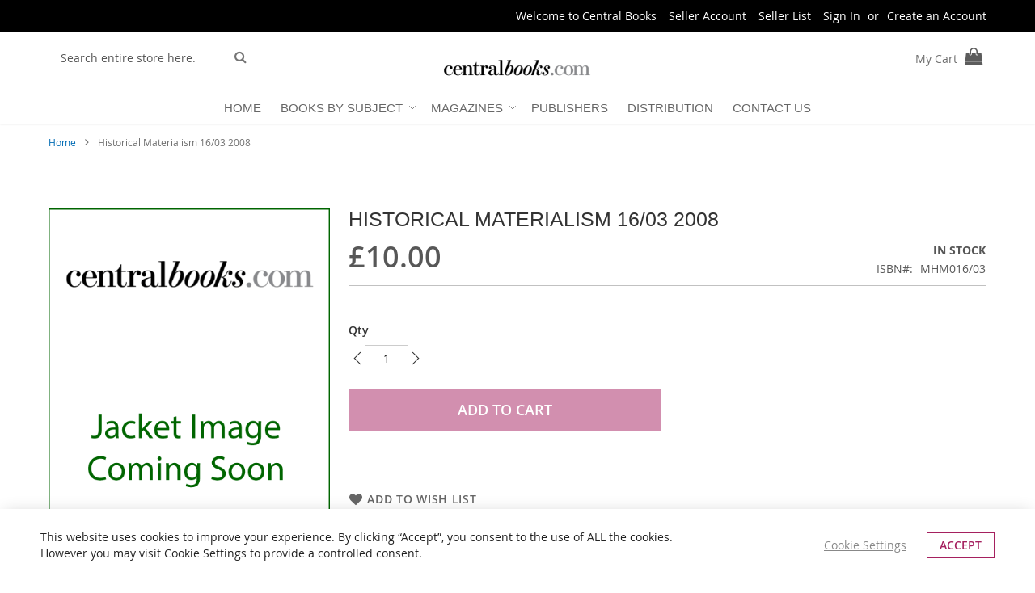

--- FILE ---
content_type: text/html; charset=UTF-8
request_url: https://www.centralbooks.com/historical-materialism-16-03-2008.html
body_size: 16700
content:
<!doctype html>
<html lang="en">
    <head prefix="og: http://ogp.me/ns# fb: http://ogp.me/ns/fb# product: http://ogp.me/ns/product#">
        <script>
    var LOCALE = 'en\u002DGB';
    var BASE_URL = 'https\u003A\u002F\u002Fwww.centralbooks.com\u002F';
    var require = {
        'baseUrl': 'https\u003A\u002F\u002Fwww.centralbooks.com\u002Fstatic\u002Ffrontend\u002FLocal\u002Fcbpure2\u002Fen_GB'
    };</script>        <meta charset="utf-8"/>
<meta name="title" content="Historical Materialism 16/03 2008"/>
<meta name="robots" content="INDEX,FOLLOW"/>
<meta name="viewport" content="width=device-width, initial-scale=1"/>
<meta name="format-detection" content="telephone=no"/>
<title>Historical Materialism 16/03 2008</title>
<link  rel="stylesheet" type="text/css"  media="all" href="https://www.centralbooks.com/static/frontend/Local/cbpure2/en_GB/Swissup_FontAwesome/font-awesome-4.7.0/css/font-awesome.min.css" />
<link  rel="stylesheet" type="text/css"  media="all" href="https://www.centralbooks.com/static/frontend/Local/cbpure2/en_GB/mage/calendar.css" />
<link  rel="stylesheet" type="text/css"  media="all" href="https://www.centralbooks.com/static/frontend/Local/cbpure2/en_GB/css/styles-m.css" />
<link  rel="stylesheet" type="text/css"  media="all" href="https://www.centralbooks.com/static/frontend/Local/cbpure2/en_GB/Amasty_Customform/css/form-builder.css" />
<link  rel="stylesheet" type="text/css"  media="all" href="https://www.centralbooks.com/static/frontend/Local/cbpure2/en_GB/Amasty_Customform/css/form-render.css" />
<link  rel="stylesheet" type="text/css"  media="all" href="https://www.centralbooks.com/static/frontend/Local/cbpure2/en_GB/Swissup_Ajaxpro/css/ajaxpro.css" />
<link  rel="stylesheet" type="text/css"  media="all" href="https://www.centralbooks.com/static/frontend/Local/cbpure2/en_GB/Swissup_Ajaxpro/css/floatingcart.css" />
<link  rel="stylesheet" type="text/css"  media="all" href="https://www.centralbooks.com/static/frontend/Local/cbpure2/en_GB/Swissup_Attributepages/css/attributepages.css" />
<link  rel="stylesheet" type="text/css"  media="all" href="https://www.centralbooks.com/static/frontend/Local/cbpure2/en_GB/Swissup_Easybanner/css/easybanner.css" />
<link  rel="stylesheet" type="text/css"  media="all" href="https://www.centralbooks.com/static/frontend/Local/cbpure2/en_GB/mage/gallery/gallery.css" />
<link  rel="stylesheet" type="text/css"  media="all" href="https://www.centralbooks.com/static/frontend/Local/cbpure2/en_GB/Swissup_Lightboxpro/css/styles.css" />
<link  rel="stylesheet" type="text/css"  media="all" href="https://www.centralbooks.com/static/frontend/Local/cbpure2/en_GB/Swissup_SeoCrossLinks/css/crosslinks.css" />
<link  rel="stylesheet" type="text/css"  media="all" href="https://www.centralbooks.com/static/frontend/Local/cbpure2/en_GB/Swissup_Swiper/lib/swiper.css" />
<link  rel="stylesheet" type="text/css"  media="all" href="https://www.centralbooks.com/static/frontend/Local/cbpure2/en_GB/Swissup_Testimonials/css/testimonials.css" />
<link  rel="stylesheet" type="text/css"  media="all" href="https://www.centralbooks.com/static/frontend/Local/cbpure2/en_GB/Vnecoms_Credit/css/default.css" />
<link  rel="stylesheet" type="text/css"  media="all" href="https://www.centralbooks.com/static/frontend/Local/cbpure2/en_GB/Vnecoms_Vendors/css/vendor.css" />
<link  rel="stylesheet" type="text/css"  media="all" href="https://www.centralbooks.com/static/frontend/Local/cbpure2/en_GB/Vnecoms_VendorsReview/css/styles.css" />
<link  rel="stylesheet" type="text/css"  media="all" href="https://www.centralbooks.com/static/frontend/Local/cbpure2/en_GB/Webkul_Preorder/css/style.css" />
<link  rel="stylesheet" type="text/css"  media="screen and (min-width: 768px)" href="https://www.centralbooks.com/static/frontend/Local/cbpure2/en_GB/css/styles-l.css" />
<link  rel="stylesheet" type="text/css"  media="print" href="https://www.centralbooks.com/static/frontend/Local/cbpure2/en_GB/css/print.css" />
<link  rel="stylesheet" type="text/css"  media="screen, print" href="https://www.centralbooks.com/static/frontend/Local/cbpure2/en_GB/Swissup_Suggestpage/css/suggestpage.css" />
<link  rel="stylesheet" type="text/css"  media="screen, print" href="https://www.centralbooks.com/static/frontend/Local/cbpure2/en_GB/Swissup_SoldTogether/css/soldtogether.css" />
<link  rel="stylesheet" type="text/css"  media="screen, print" href="https://www.centralbooks.com/static/frontend/Local/cbpure2/en_GB/mage/gallery/gallery.css" />
<script  type="text/javascript"  src="https://www.centralbooks.com/static/frontend/Local/cbpure2/en_GB/requirejs/require.js"></script>
<script  type="text/javascript"  src="https://www.centralbooks.com/static/frontend/Local/cbpure2/en_GB/mage/requirejs/mixins.js"></script>
<script  type="text/javascript"  src="https://www.centralbooks.com/static/frontend/Local/cbpure2/en_GB/requirejs-config.js"></script>
<link rel="preload" as="font" crossorigin="anonymous" href="https://www.centralbooks.com/static/frontend/Local/cbpure2/en_GB/fonts/opensans/light/opensans-300.woff2" />
<link rel="preload" as="font" crossorigin="anonymous" href="https://www.centralbooks.com/static/frontend/Local/cbpure2/en_GB/fonts/opensans/regular/opensans-400.woff2" />
<link rel="preload" as="font" crossorigin="anonymous" href="https://www.centralbooks.com/static/frontend/Local/cbpure2/en_GB/fonts/opensans/semibold/opensans-600.woff2" />
<link rel="preload" as="font" crossorigin="anonymous" href="https://www.centralbooks.com/static/frontend/Local/cbpure2/en_GB/fonts/opensans/bold/opensans-700.woff2" />
<link  rel="preload" as="font" crossorigin="anonymous" href="https://www.centralbooks.com/static/frontend/Local/cbpure2/en_GB/Swissup_FontAwesome/font-awesome-4.7.0/fonts/fontawesome-webfont.woff2?v=4.7.0" />
<link  rel="preload" as="font" crossorigin="anonymous" href="https://www.centralbooks.com/static/frontend/Local/cbpure2/en_GB/fonts/notosans/v11/o-0IIpQlx3QUlC5A4PNr5TRA.woff2" />
<link  rel="icon" type="image/x-icon" href="https://www.centralbooks.com/media/favicon/stores/1/favicon.png" />
<link  rel="shortcut icon" type="image/x-icon" href="https://www.centralbooks.com/media/favicon/stores/1/favicon.png" />
<link  rel="amphtml" href="https://www.centralbooks.com/historical-materialism-16-03-2008.html?amp=1" />
        <!-- BEGIN GOOGLE ANALYTICS CODE -->
<script type="text/x-magento-init">
{
    "*": {
        "Magento_GoogleAnalytics/js/google-analytics": {
            "isCookieRestrictionModeEnabled": 0,
            "currentWebsite": 1,
            "cookieName": "user_allowed_save_cookie",
            "ordersTrackingData": [],
            "pageTrackingData": {"optPageUrl":"","isAnonymizedIpActive":false,"accountId":"UA-69735831-1"}        }
    }
}
</script>
<!-- END GOOGLE ANALYTICS CODE -->
    <script type="text/x-magento-init">
        {
            "*": {
                "Magento_PageCache/js/form-key-provider": {
                    "isPaginationCacheEnabled":
                        0                }
            }
        }
    </script>
<link rel="stylesheet" type="text/css" media="all" href="https://maxcdn.bootstrapcdn.com/font-awesome/latest/css/font-awesome.min.css">

<meta property="og:type" content="product" />
<meta property="og:title"
      content="Historical&#x20;Materialism&#x20;16&#x2F;03&#x20;2008" />
<meta property="og:image"
      content="https://www.centralbooks.com/media/catalog/product/cache/0d9c17a7d61d6bc1b4126f039c304f84/MHM016/03.jpg" />
<meta property="og:description"
      content="" />
<meta property="og:url" content="https://www.centralbooks.com/historical-materialism-16-03-2008.html" />
    <meta property="product:price:amount" content="10"/>
    <meta property="product:price:currency"
      content="GBP"/>
    </head>
    <body data-container="body"
          data-mage-init='{"loaderAjax": {}, "loader": { "icon": "https://www.centralbooks.com/static/frontend/Local/cbpure2/en_GB/images/loader-2.gif"}}'
        class="lightboxpro-advanced swissup-ajaxsearch-loading vendor-page page-products page-with-filter catalog-product-view product-historical-materialism-16-03-2008 page-layout-1column" id="html-body" itemtype="http://schema.org/Product" itemscope="itemscope">
        
<script type="text/x-magento-init">
    {
        "*": {
            "Magento_PageBuilder/js/widget-initializer": {
                "config": {"[data-content-type=\"slider\"][data-appearance=\"default\"]":{"Magento_PageBuilder\/js\/content-type\/slider\/appearance\/default\/widget":false},"[data-content-type=\"map\"]":{"Magento_PageBuilder\/js\/content-type\/map\/appearance\/default\/widget":false},"[data-content-type=\"row\"]":{"Magento_PageBuilder\/js\/content-type\/row\/appearance\/default\/widget":false},"[data-content-type=\"tabs\"]":{"Magento_PageBuilder\/js\/content-type\/tabs\/appearance\/default\/widget":false},"[data-content-type=\"slide\"]":{"Magento_PageBuilder\/js\/content-type\/slide\/appearance\/default\/widget":{"buttonSelector":".pagebuilder-slide-button","showOverlay":"hover","dataRole":"slide"}},"[data-content-type=\"banner\"]":{"Magento_PageBuilder\/js\/content-type\/banner\/appearance\/default\/widget":{"buttonSelector":".pagebuilder-banner-button","showOverlay":"hover","dataRole":"banner"}},"[data-content-type=\"buttons\"]":{"Magento_PageBuilder\/js\/content-type\/buttons\/appearance\/inline\/widget":false},"[data-content-type=\"products\"][data-appearance=\"carousel\"]":{"Magento_PageBuilder\/js\/content-type\/products\/appearance\/carousel\/widget":false}},
                "breakpoints": {"desktop":{"label":"Desktop","stage":true,"default":true,"class":"desktop-switcher","icon":"Magento_PageBuilder::css\/images\/switcher\/switcher-desktop.svg","conditions":{"min-width":"1024px"},"options":{"products":{"default":{"slidesToShow":"5"}}}},"tablet":{"conditions":{"max-width":"1024px","min-width":"768px"},"options":{"products":{"default":{"slidesToShow":"4"},"continuous":{"slidesToShow":"3"}}}},"mobile":{"label":"Mobile","stage":true,"class":"mobile-switcher","icon":"Magento_PageBuilder::css\/images\/switcher\/switcher-mobile.svg","media":"only screen and (max-width: 768px)","conditions":{"max-width":"768px","min-width":"640px"},"options":{"products":{"default":{"slidesToShow":"3"}}}},"mobile-small":{"conditions":{"max-width":"640px"},"options":{"products":{"default":{"slidesToShow":"2"},"continuous":{"slidesToShow":"1"}}}}}            }
        }
    }
</script>

<div class="cookie-status-message" id="cookie-status">
    The store will not work correctly when cookies are disabled.</div>
<script type="text&#x2F;javascript">document.querySelector("#cookie-status").style.display = "none";</script>
<script type="text/x-magento-init">
    {
        "*": {
            "cookieStatus": {}
        }
    }
</script>

<script type="text/x-magento-init">
    {
        "*": {
            "mage/cookies": {
                "expires": null,
                "path": "\u002F",
                "domain": ".www.centralbooks.com",
                "secure": true,
                "lifetime": "86400"
            }
        }
    }
</script>
    <noscript>
        <div class="message global noscript">
            <div class="content">
                <p>
                    <strong>JavaScript seems to be disabled in your browser.</strong>
                    <span>
                        For the best experience on our site, be sure to turn on Javascript in your browser.                    </span>
                </p>
            </div>
        </div>
    </noscript>

<script>
    window.cookiesConfig = window.cookiesConfig || {};
    window.cookiesConfig.secure = true;
</script><script>    require.config({
        map: {
            '*': {
                wysiwygAdapter: 'mage/adminhtml/wysiwyg/tiny_mce/tinymce5Adapter'
            }
        }
    });</script><script>
    require.config({
        paths: {
            googleMaps: 'https\u003A\u002F\u002Fmaps.googleapis.com\u002Fmaps\u002Fapi\u002Fjs\u003Fv\u003D3\u0026key\u003D'
        },
        config: {
            'Magento_PageBuilder/js/utils/map': {
                style: ''
            },
            'Magento_PageBuilder/js/content-type/map/preview': {
                apiKey: '',
                apiKeyErrorMessage: 'You\u0020must\u0020provide\u0020a\u0020valid\u0020\u003Ca\u0020href\u003D\u0027https\u003A\u002F\u002Fwww.centralbooks.com\u002Fadminhtml\u002Fsystem_config\u002Fedit\u002Fsection\u002Fcms\u002F\u0023cms_pagebuilder\u0027\u0020target\u003D\u0027_blank\u0027\u003EGoogle\u0020Maps\u0020API\u0020key\u003C\u002Fa\u003E\u0020to\u0020use\u0020a\u0020map.'
            },
            'Magento_PageBuilder/js/form/element/map': {
                apiKey: '',
                apiKeyErrorMessage: 'You\u0020must\u0020provide\u0020a\u0020valid\u0020\u003Ca\u0020href\u003D\u0027https\u003A\u002F\u002Fwww.centralbooks.com\u002Fadminhtml\u002Fsystem_config\u002Fedit\u002Fsection\u002Fcms\u002F\u0023cms_pagebuilder\u0027\u0020target\u003D\u0027_blank\u0027\u003EGoogle\u0020Maps\u0020API\u0020key\u003C\u002Fa\u003E\u0020to\u0020use\u0020a\u0020map.'
            },
        }
    });
</script>

<script>
    require.config({
        shim: {
            'Magento_PageBuilder/js/utils/map': {
                deps: ['googleMaps']
            }
        }
    });
</script>

<link rel="stylesheet" property="stylesheet" type="text/css" href="https://www.centralbooks.com/media/swissup/argento/pure2/css/admin_backend.css?version=1753642509" media="all" /><style>@media screen and (min-width: 768px) {.catalog-product-view .product.media{width:30%}}</style><style>@media screen and (min-width: 768px) {.catalog-product-view .product-info-main{width:68%}}</style><div class="page-wrapper"><!--  -->
<div data-bind="scope: 'ajaxpro'">
    <div class="ajaxpro-wrapper" data-block="ajaxpro" data-bind="visible: isActive()">
        <!-- <button
            type="button"
            class="action action-auth-toggle"
            data-trigger="ajaxpro">
            <span data-bind="i18n: 'Modal Ajaxpro'"></span>
        </button> -->
        <div class="block-ajaxpro"
             style="display: none"
             data-bind="mageInit: {
                'Swissup_Ajaxpro/js/modal':{
                    'modalClass': 'ajaxpro-modal-dialog ajaxpro-modal-dialog-popup ajaxpro-popup-suggestpage-view',
                    'closeTimeout': 50,
                    'responsive': true,
                    'innerScroll': true,
                    'type': 'popup',
                    'buttons': [{
                        text: 'Continue Shopping',
                        class: 'ajaxpro-continue-button',
                        click: function() {
                            this.closeModal();
                        }
                    }]
                }}">
            <div id="ajaxpro-checkout.cart"
                 data-bind="afterRender: afterRender, bindHtml: bindBlock('checkout.cart')">
            </div>
        </div>
    </div>
    <div id="ajaxpro-checkout.cart.fixes" data-bind="html: bindBlock('checkout.cart.fixes')"></div>
</div>
<div data-bind="scope: 'ajaxpro'">
    <div class="ajaxpro-wrapper" data-block="ajaxpro" data-bind="visible: isActive()">
        <!-- <button type="button" class="action action-auth-toggle" data-trigger="ajaxpro">
            <span data-bind="i18n: 'Modal Ajaxpro'"></span>
        </button> -->
        <div class="block-ajaxpro" style="display: none" data-bind="mageInit: {
                'Swissup_Ajaxpro/js/modal':{
                    'closeTimeout': 50,
                    'responsive': true,
                    'innerScroll': true,
                    'buttons': []
                }}">
            <div id="ajaxpro-catalog.product.view" class="column main" data-bind="afterRender: afterRender, bindHtml: bindBlock('catalog.product.view')"></div>
        </div>
    </div>
</div>
<header class="page-header"><div class="panel wrapper"><div class="panel header"><a class="action skip contentarea"
   href="#contentarea">
    <span>
        Skip to Content    </span>
</a>
<ul class="header links">    <li class="greet welcome" data-bind="scope: 'customer'">
        <!-- ko if: customer().fullname  -->
        <span class="logged-in"
              data-bind="text: new String('Welcome, %1!').
              replace('%1', customer().fullname)">
        </span>
        <!-- /ko -->
        <!-- ko ifnot: customer().fullname  -->
        <span class="not-logged-in"
              data-bind="text: 'Welcome to Central Books'"></span>
                <!-- /ko -->
    </li>
        <script type="text/x-magento-init">
        {
            "*": {
                "Magento_Ui/js/core/app": {
                    "components": {
                        "customer": {
                            "component": "Magento_Customer/js/view/customer"
                        }
                    }
                }
            }
        }
    </script>
<li><a href="https://www.centralbooks.com/marketplace/seller/login/" id="ideFeK7Ud4" >Seller Account</a></li><li><a href="https://www.centralbooks.com/sellerlist/" id="idYX1blgjE" >Seller List</a></li><li class="link authorization-link" data-label="or">
    <a href="https://www.centralbooks.com/customer/account/login/"        >Sign In</a>
</li>
<li><a href="https://www.centralbooks.com/customer/account/create/" id="idvu5KDfPT" >Create an Account</a></li></ul></div></div><div class="header wrapper"><div class="header content"><span data-action="toggle-nav" class="action nav-toggle"><span>Toggle Nav</span></span>
<a class="logo" href="https://www.centralbooks.com/" title="Central Books">
        <img src="https://www.centralbooks.com/media/logo/stores/1/centralbooks_com-logo-w600.png"
         title="Central Books"
         alt="Central Books"
         width="220"         height="35"    />
</a>
<script>
    require([
        'Magento_Customer/js/customer-data'
    ], function (customerData) {
        var sections = ['cart', 'wishlist', 'last-ordered-items'];
    });
</script>

<div data-block="minicart" class="minicart-wrapper">
    <a class="action showcart" href="https://www.centralbooks.com/checkout/cart/"
       data-bind="scope: 'minicart_content'">
        <span class="text">My Cart</span>
        <span class="counter qty empty"
              data-bind="css: { empty: !!getCartParam('summary_count') == false && !isLoading() },
               blockLoader: isLoading">
            <span class="counter-number">
                <!-- ko if: getCartParam('summary_count') -->
                <!-- ko text: getCartParam('summary_count').toLocaleString(window.LOCALE) --><!-- /ko -->
                <!-- /ko -->
            </span>
            <span class="counter-label">
            <!-- ko if: getCartParam('summary_count') -->
                <!-- ko text: getCartParam('summary_count').toLocaleString(window.LOCALE) --><!-- /ko -->
                <!-- ko i18n: 'items' --><!-- /ko -->
            <!-- /ko -->
            </span>
        </span>
    </a>
            <div class="block block-minicart"
             data-role="dropdownDialog"
             data-mage-init='{"dropdownDialog":{
                "appendTo":"[data-block=minicart]",
                "triggerTarget":".showcart",
                "timeout": "2000",
                "closeOnMouseLeave": false,
                "closeOnEscape": true,
                "triggerClass":"active",
                "parentClass":"active",
                "buttons":[]}}'>
            <div id="minicart-content-wrapper" data-bind="scope: 'minicart_content'">
                <!-- ko template: getTemplate() --><!-- /ko -->
            </div>
                    </div>
        <script>window.checkout = {"shoppingCartUrl":"https:\/\/www.centralbooks.com\/checkout\/cart\/","checkoutUrl":"https:\/\/www.centralbooks.com\/checkout\/","updateItemQtyUrl":"https:\/\/www.centralbooks.com\/checkout\/sidebar\/updateItemQty\/","removeItemUrl":"https:\/\/www.centralbooks.com\/checkout\/sidebar\/removeItem\/","imageTemplate":"Magento_Catalog\/product\/image_with_borders","baseUrl":"https:\/\/www.centralbooks.com\/","minicartMaxItemsVisible":5,"websiteId":"1","maxItemsToDisplay":10,"storeId":"1","storeGroupId":"1","customerLoginUrl":"https:\/\/www.centralbooks.com\/customer\/account\/login\/","isRedirectRequired":false,"autocomplete":"off","captcha":{"user_login":{"isCaseSensitive":false,"imageHeight":50,"imageSrc":"","refreshUrl":"https:\/\/www.centralbooks.com\/captcha\/refresh\/","isRequired":false,"timestamp":1768979774}}}</script>    <script type="text/x-magento-init">
    {
        "[data-block='minicart']": {
            "Magento_Ui/js/core/app": {"components":{"minicart_content":{"children":{"subtotal.container":{"children":{"subtotal":{"children":{"subtotal.totals":{"config":{"display_cart_subtotal_incl_tax":0,"display_cart_subtotal_excl_tax":1,"template":"Magento_Tax\/checkout\/minicart\/subtotal\/totals"},"children":{"subtotal.totals.msrp":{"component":"Magento_Msrp\/js\/view\/checkout\/minicart\/subtotal\/totals","config":{"displayArea":"minicart-subtotal-hidden","template":"Magento_Msrp\/checkout\/minicart\/subtotal\/totals"}}},"component":"Magento_Tax\/js\/view\/checkout\/minicart\/subtotal\/totals"}},"component":"uiComponent","config":{"template":"Magento_Checkout\/minicart\/subtotal"}}},"component":"uiComponent","config":{"displayArea":"subtotalContainer"}},"item.renderer":{"component":"Magento_Checkout\/js\/view\/cart-item-renderer","config":{"displayArea":"defaultRenderer","template":"Magento_Checkout\/minicart\/item\/default"},"children":{"item.image":{"component":"Magento_Catalog\/js\/view\/image","config":{"template":"Magento_Catalog\/product\/image","displayArea":"itemImage"}},"checkout.cart.item.price.sidebar":{"component":"uiComponent","config":{"template":"Magento_Checkout\/minicart\/item\/price","displayArea":"priceSidebar"}}}},"extra_info":{"component":"uiComponent","config":{"displayArea":"extraInfo"}},"promotion":{"component":"uiComponent","config":{"displayArea":"promotion"}}},"config":{"override_minicart":false,"itemRenderer":{"default":"defaultRenderer","simple":"defaultRenderer","virtual":"defaultRenderer"},"template":"Magento_Checkout\/minicart\/content","renderTemplate":null,"tracks":{"renderTemplate":true}},"component":"Magento_Checkout\/js\/view\/minicart"},"ajaxpro_minicart_content":{"children":{"subtotal.container":{"children":{"subtotal":{"children":{"subtotal.totals":{"config":{"display_cart_subtotal_incl_tax":0,"display_cart_subtotal_excl_tax":1}}}}}}},"config":{"override_minicart":false}}},"types":[]}        },
        "*": {
            "Magento_Ui/js/block-loader": "https\u003A\u002F\u002Fwww.centralbooks.com\u002Fstatic\u002Ffrontend\u002FLocal\u002Fcbpure2\u002Fen_GB\u002Fimages\u002Floader\u002D1.gif"
        }
    }
    </script>
</div>
<div class="block block-search">
    <div class="block block-title"><strong>Search</strong></div>
    <div class="block block-content">
        <form class="form minisearch" id="search_mini_form"
              action="https://www.centralbooks.com/catalogsearch/result/" method="get">
                        <div class="field search">
                <label class="label" for="search" data-role="minisearch-label">
                    <span>Search</span>
                </label>
                <div class="control">
                    <input id="search"
                           data-mage-init='{
                            "quickSearch": {
                                "formSelector": "#search_mini_form",
                                "url": "",
                                "destinationSelector": "#search_autocomplete",
                                "minSearchLength": "4"
                            }
                        }'
                           type="text"
                           name="q"
                           value=""
                           placeholder="Search&#x20;entire&#x20;store&#x20;here..."
                           class="input-text"
                           maxlength="20"
                           role="combobox"
                           aria-haspopup="false"
                           aria-autocomplete="both"
                           autocomplete="off"
                           aria-expanded="false"/>
                    <div id="search_autocomplete" class="search-autocomplete"></div>
                    <div class="nested">
    <a class="action advanced" href="https://www.centralbooks.com/catalogsearch/advanced/" data-action="advanced-search">
        Advanced Search    </a>
</div>
                </div>
            </div>
            <div class="actions">
                <button type="submit"
                        title="Search"
                        class="action search"
                        aria-label="Search"
                >
                    <span>Search</span>
                </button>
            </div>
        </form>
    </div>
</div>
<div class="header-cms-content"></div>
</div></div>    <div class="sections nav-sections">
                <div class="section-items nav-sections-items"
             data-mage-init='{"tabs":{"openedState":"active"}}'>
                                            <div class="section-item-title nav-sections-item-title"
                     data-role="collapsible">
                    <a class="nav-sections-item-switch"
                       data-toggle="switch" href="#store.menu">
                        Menu                    </a>
                </div>
                <div class="section-item-content nav-sections-item-content"
                     id="store.menu"
                     data-role="content">
                    
<nav class="swissup-navigationpro navpro navigation orientation-horizontal dropdown-level0-stick-center dropdown-right dropdown-bottom navpro-transformable"
    data-action="navigation">
    <ul id="navpro-topnav"
        class="navpro-menu navpro-nowrap"
        data-mage-init-lazy='{"navpro":{"level0":{"position":{"my":"center top","at":"center bottom"}},"position":{"my":"left top","at":"right top"}}}'
        >
        <li  class="li-item level0 nav-1 size-fullwidth first level-top navpro-home"><a href="https://www.centralbooks.com/" class="level-top"><span>Home</span></a></li><li  class="li-item level0 nav-2 size-fullwidth category-item level-top parent"><a href="https://www.centralbooks.com/books-by-subject.html" class="level-top"><span>Books by Subject</span></a><div class="navpro-dropdown navpro-dropdown-level1 size-fullwidth" data-level="0"><div class="navpro-dropdown-inner"><div class="navpro-row gutters"><div class="navpro-col navpro-col-12"><ul class="children multicolumn multicolumn-4" data-columns="4"><li  class="li-item level1 nav-2-1 size-small category-item first"><a href="https://www.centralbooks.com/books/arts.html" class=""><span>Arts</span></a></li><li  class="li-item level1 nav-2-2 size-small category-item"><a href="https://www.centralbooks.com/books/biography-autobiography-true-stories.html" class=""><span>Biography, Autobiography &amp; True Stories</span></a></li><li  class="li-item level1 nav-2-3 size-small category-item"><a href="https://www.centralbooks.com/books/language.html" class=""><span>Language</span></a></li><li  class="li-item level1 nav-2-4 size-small category-item"><a href="https://www.centralbooks.com/books/literature-literary-studies.html" class=""><span>Literature &amp; Literary Studies</span></a></li><li  class="li-item level1 nav-2-5 size-small category-item"><a href="https://www.centralbooks.com/books/fiction.html" class=""><span>Fiction</span></a></li><li  class="li-item level1 nav-2-6 size-small category-item"><a href="https://www.centralbooks.com/books/reference-information-science.html" class=""><span>Reference &amp; Information Science</span></a></li><li  class="li-item level1 nav-2-7 size-small category-item"><a href="https://www.centralbooks.com/books/humanities.html" class=""><span>Humanities</span></a></li><li  class="li-item level1 nav-2-8 size-small category-item"><a href="https://www.centralbooks.com/books/social-sciences-society.html" class=""><span>Social Sciences &amp; Society</span></a></li><li  class="li-item level1 nav-2-9 size-small category-item"><a href="https://www.centralbooks.com/books/law.html" class=""><span>Law</span></a></li><li  class="li-item level1 nav-2-10 size-small category-item"><a href="https://www.centralbooks.com/books/medicine.html" class=""><span>Medicine</span></a></li><li  class="li-item level1 nav-2-11 size-small category-item"><a href="https://www.centralbooks.com/books/mathematics-science.html" class=""><span>Mathematics &amp; Science</span></a></li><li  class="li-item level1 nav-2-12 size-small category-item"><a href="https://www.centralbooks.com/books/health-and-personal-development.html" class=""><span>Health and personal development</span></a></li><li  class="li-item level1 nav-2-13 size-small category-item"><a href="https://www.centralbooks.com/books/sport-travel-leisure-interest.html" class=""><span>Sport Travel &amp; Leisure Interest</span></a></li><li  class="li-item level1 nav-2-14 size-small category-item"><a href="https://www.centralbooks.com/books/regional.html" class=""><span>Regional</span></a></li><li  class="li-item level1 nav-2-15 size-small category-item"><a href="https://www.centralbooks.com/books/economics-finance-business-industrial.html" class=""><span>Economics, Finance, Business &amp; Industrial</span></a></li><li  class="li-item level1 nav-2-16 size-small category-item"><a href="https://www.centralbooks.com/books/earth-science-geography-environment.html" class=""><span>Earth Science, Geography &amp; Environment</span></a></li><li  class="li-item level1 nav-2-17 size-small category-item"><a href="https://www.centralbooks.com/books/computing-information-technology.html" class=""><span>Computing &amp; Information Technology</span></a></li><li  class="li-item level1 nav-2-18 size-small category-item"><a href="https://www.centralbooks.com/books/children-s-educational.html" class=""><span>Children&#039;s &amp; Educational</span></a></li><li  class="li-item level1 nav-2-19 size-small category-item"><a href="https://www.centralbooks.com/books/english-language-teaching-elt-283.html" class=""><span>English language teaching (ELT</span></a></li><li  class="li-item level1 nav-2-20 size-small category-item"><a href="https://www.centralbooks.com/books/holidays-seasonal-interest.html" class=""><span>Holidays &amp; seasonal interest</span></a></li><li  class="li-item level1 nav-2-21 size-small category-item last"><a href="https://www.centralbooks.com/books/technology-engineering-agriculture-vet-science.html" class=""><span>Technology Engineering, Agriculture, Vet Science</span></a></li></ul></div></div></div><span class="navpro-shevron"></span></div></li><li  class="li-item level0 nav-3 size-fullwidth category-item level-top parent"><a href="https://www.centralbooks.com/magazines.html" class="level-top"><span>Magazines</span></a><div class="navpro-dropdown navpro-dropdown-level1 size-fullwidth" data-level="0"><div class="navpro-dropdown-inner"><div class="navpro-row gutters"><div class="navpro-col navpro-col-9"><ul class="children multicolumn multicolumn-4" data-columns="4"><li  class="li-item level1 nav-3-1 size-small category-item first parent-expanded"><a href="https://www.centralbooks.com/magazines/architecture-magazines.html" class=""><span>Architecture Magazines</span></a></li><li  class="li-item level1 nav-3-2 size-small category-item parent-expanded"><a href="https://www.centralbooks.com/magazines/art-magazines.html" class=""><span>Art Magazines</span></a></li><li  class="li-item level1 nav-3-3 size-small category-item parent-expanded"><a href="https://www.centralbooks.com/magazines/children-s-magazines.html" class=""><span>Children&#039;s Magazines</span></a></li><li  class="li-item level1 nav-3-4 size-small category-item parent-expanded"><a href="https://www.centralbooks.com/magazines/crafts-magazines.html" class=""><span>Crafts Magazines</span></a></li><li  class="li-item level1 nav-3-5 size-small category-item parent-expanded"><a href="https://www.centralbooks.com/magazines/cultural-theory-magazines.html" class=""><span>Cultural Theory Magazines</span></a></li><li  class="li-item level1 nav-3-6 size-small category-item parent-expanded"><a href="https://www.centralbooks.com/magazines/design-magazines.html" class=""><span>Design Magazines</span></a></li><li  class="li-item level1 nav-3-7 size-small category-item parent-expanded"><a href="https://www.centralbooks.com/magazines/film-media-magazines.html" class=""><span>Film &amp; Media Magazines</span></a></li><li  class="li-item level1 nav-3-8 size-small category-item parent-expanded"><a href="https://www.centralbooks.com/magazines/food-cooking-drink-magazines.html" class=""><span>Food Cooking Drink Magazines</span></a></li><li  class="li-item level1 nav-3-9 size-small category-item parent-expanded"><a href="https://www.centralbooks.com/magazines/green-magazines.html" class=""><span>Green Magazines</span></a></li><li  class="li-item level1 nav-3-10 size-small category-item parent-expanded"><a href="https://www.centralbooks.com/magazines/guides-guides-and-lifestyle.html" class=""><span>Guides, Culture, Fashion and Lifestyle</span></a></li><li  class="li-item level1 nav-3-11 size-small category-item parent-expanded"><a href="https://www.centralbooks.com/magazines/history-magazines.html" class=""><span>History Magazines</span></a></li><li  class="li-item level1 nav-3-12 size-small category-item parent-expanded"><a href="https://www.centralbooks.com/magazines/literature-magazines.html" class=""><span>Literature Magazines</span></a></li><li  class="li-item level1 nav-3-13 size-small category-item parent-expanded"><a href="https://www.centralbooks.com/magazines/music-dance-performance-magazines.html" class=""><span>Music Dance Performance Magazines</span></a></li><li  class="li-item level1 nav-3-14 size-small category-item parent-expanded"><a href="https://www.centralbooks.com/magazines/philosophy-magazines.html" class=""><span>Philosophy Magazines</span></a></li><li  class="li-item level1 nav-3-15 size-small category-item parent-expanded"><a href="https://www.centralbooks.com/magazines/photography-magazines.html" class=""><span>Photography Magazines</span></a></li><li  class="li-item level1 nav-3-16 size-small category-item parent-expanded"><a href="https://www.centralbooks.com/magazines/poetry-magazines.html" class=""><span>Poetry Magazines</span></a></li><li  class="li-item level1 nav-3-17 size-small category-item parent-expanded"><a href="https://www.centralbooks.com/magazines/politics-magazines.html" class=""><span>Politics Magazines</span></a></li><li  class="li-item level1 nav-3-18 size-small category-item parent-expanded"><a href="https://www.centralbooks.com/magazines/street-art-magazines.html" class=""><span>Street Art Magazines</span></a></li><li  class="li-item level1 nav-3-19 size-small category-item parent-expanded"><a href="https://www.centralbooks.com/magazines/guides.html" class=""><span>Guides</span></a></li><li  class="li-item level1 nav-3-20 size-small category-item parent-expanded"><a href="https://www.centralbooks.com/magazines/lesbian-gay-magazines.html" class=""><span>LGBQ+ Magazines</span></a></li><li  class="li-item level1 nav-3-21 size-small category-item last parent-expanded"><a href="https://www.centralbooks.com/magazines/lifestyle-travel-magazines.html" class=""><span>Lifestyle &amp; Travel Magazines</span></a></li></ul></div><div class="navpro-col navpro-col-3"><div style="overflow: hidden; max-height: 350px;">
    
</div></div></div></div><span class="navpro-shevron"></span></div></li><li  class="li-item level0 nav-4 size-fullwidth level-top"><a href="https://www.centralbooks.com/sellerlist" class="level-top"><span>Publishers</span></a></li><li  class="li-item level0 nav-5 size-fullwidth level-top"><a href="https://www.centralbooks.com/distribution" class="level-top"><span>Distribution</span></a></li><li  class="li-item level0 nav-6 size-fullwidth last level-top navpro-contacts"><a href="https://www.centralbooks.com/contact" class="level-top"><span>Contact Us</span></a></li>            </ul>
    <div class="navpro-mobile"></div>

    </nav>
<script type="text/javascript">
require(['jquery'], function ($) {
    var $menu = $('#navpro-topnav'),
        components = $menu.data('mageInitLazy'),
        menu = $menu.get(0),
        mql;

    /**
     * Check media query and initialize Navigationpro menu
     *
     * @return {Boolean} Media query match result
     */
    function checkAndInit(mql) {
        if (mql.matches) {
            $.each(components, function (component, settings) {
                require([component], function (factory) {
                    factory(settings, menu);
                });
            });
        }

        return mql.matches;
    }

    /**
     * Click listener in menu toggler on mobile
     *
     * @param  {jQuery.Event} event
     */
    function clickWhenNotInited(event) {
        var $toggler = $(event.target),
            loader = 'https://www.centralbooks.com/static/frontend/Local/cbpure2/en_GB/images/loader-2.gif';

        $toggler.css({
            backgroundImage: 'url(' + loader + ')',
            backgroundSize: '180px',
            backgroundPosition: 'center'
        });
        $(document).one('navprocreate', function () {
            $toggler.css({
                backgroundImage: '',
                backgroundSize: '',
                backgroundPosition: ''
            });
            $menu.data('swissupNavpro').toggle();
        });
        checkAndInit(matchMedia('all'));
    }

    mql = matchMedia('(min-width: 768px)');

    if (!checkAndInit(mql)) {
        mql.addListener(checkAndInit);
        $('[data-action=toggle-nav]').one('click', clickWhenNotInited);
    }
})
</script>
                </div>
                                            <div class="section-item-title nav-sections-item-title"
                     data-role="collapsible">
                    <a class="nav-sections-item-switch"
                       data-toggle="switch" href="#store.links">
                        Account                    </a>
                </div>
                <div class="section-item-content nav-sections-item-content"
                     id="store.links"
                     data-role="content">
                    <!-- Account links -->                </div>
                                    </div>
    </div>
</header><div class="breadcrumbs"></div>
<script type="text/x-magento-init">
    {
        ".breadcrumbs": {
            "breadcrumbs": {"categoryUrlSuffix":".html","useCategoryPathInUrl":0,"product":"Historical Materialism 16\/03 2008"}        }
    }
</script>
<main id="maincontent" class="page-main"><a id="contentarea" tabindex="-1"></a>
<div class="page messages"><div data-placeholder="messages"></div>
<div data-bind="scope: 'messages'">
    <!-- ko if: cookieMessages && cookieMessages.length > 0 -->
    <div aria-atomic="true" role="alert" data-bind="foreach: { data: cookieMessages, as: 'message' }" class="messages">
        <div data-bind="attr: {
            class: 'message-' + message.type + ' ' + message.type + ' message',
            'data-ui-id': 'message-' + message.type
        }">
            <div data-bind="html: $parent.prepareMessageForHtml(message.text)"></div>
        </div>
    </div>
    <!-- /ko -->

    <!-- ko if: messages().messages && messages().messages.length > 0 -->
    <div aria-atomic="true" role="alert" class="messages" data-bind="foreach: {
        data: messages().messages, as: 'message'
    }">
        <div data-bind="attr: {
            class: 'message-' + message.type + ' ' + message.type + ' message',
            'data-ui-id': 'message-' + message.type
        }">
            <div data-bind="html: $parent.prepareMessageForHtml(message.text)"></div>
        </div>
    </div>
    <!-- /ko -->
</div>
<script type="text/x-magento-init">
    {
        "*": {
            "Magento_Ui/js/core/app": {
                "components": {
                        "messages": {
                            "component": "Magento_Theme/js/view/messages"
                        }
                    }
                }
            }
    }
</script>
</div><div class="columns"><div class="column main"><div class="product-info-main"><div class="page-title-wrapper&#x20;product">
    <h1 class="page-title MO1"
                >
        <span class="base" data-ui-id="page-title-wrapper" itemprop="name">Historical Materialism 16/03 2008</span>    </h1>
    </div>
<div class="product-info-price"><div class="price-box price-final_price" data-role="priceBox" data-product-id="28373" data-price-box="product-id-28373">
    

<span class="price-container price-final_price&#x20;tax&#x20;weee"
         itemprop="offers" itemscope itemtype="http://schema.org/Offer">
        <span  id="product-price-28373"                data-price-amount="10"
        data-price-type="finalPrice"
        class="price-wrapper "
    ><span class="price">£10.00</span></span>
                <meta itemprop="price" content="10" />
        <meta itemprop="priceCurrency" content="GBP" />
    </span>

</div><div class="product-info-stock-sku">
<div class="amstockstatus-status-container stock available">

    
    
    
            <span class="amstockstatus amsts_1">
            In Stock        </span>
    
    
    </div>

<div class="product attribute sku">
            <strong class="type">ISBN</strong>
        <div class="value" itemprop="sku">MHM016/03</div>
</div>

<script type="text/javascript">
// Create Variables
var allOSB = [];
var mxh = '';

window.onload = function() {
  // Set Variables
  allOSB = document.getElementsByClassName("overview");
  
  if (allOSB.length > 0) {
    mxh = window.getComputedStyle(allOSB[0]).getPropertyValue('max-height');
    mxh = parseInt(mxh.replace('px', ''));
    
    // Add read-more button to each OSB section
    for (var i = 0; i < allOSB.length; i++) {
      var el = document.createElement("button");
      el.innerHTML = "...Read More";
      el.setAttribute("type", "button");
      el.setAttribute("class", "read-more hid");
      
      insertAfter(allOSB[i], el);
    }
  }

  // Add click function to buttons
  var readMoreButtons = document.getElementsByClassName("read-more");
  for (var i = 0; i < readMoreButtons.length; i++) {
    readMoreButtons[i].addEventListener("click", function() { 
      revealThis(this);
    }, false);
  }
  
  // Update buttons so only the needed ones show
  updateReadMore();
}
// Update on resize
window.onresize = function() {
  updateReadMore();
}

// show only the necessary read-more buttons
function updateReadMore() {
  if (allOSB.length > 0) {
    for (var i = 0; i < allOSB.length; i++) {
      if (allOSB[i].scrollHeight > mxh) {
        if (allOSB[i].hasAttribute("style")) {
          updateHeight(allOSB[i]);
        }
        allOSB[i].nextElementSibling.className = "read-more";
      } else {
        allOSB[i].nextElementSibling.className = "read-more hid";
      }
    }
  }
}

function revealThis(current) {
  var el = current.previousElementSibling;
  if (el.hasAttribute("style")) {
    current.innerHTML = "...Read More";
    el.removeAttribute("style");
  } else {
    updateHeight(el);
    current.innerHTML = "...Show Less";
  }
}

function updateHeight(el) {
  el.style.maxHeight = el.scrollHeight + "px";
}

// thanks to karim79 for this function
// http://stackoverflow.com/a/4793630/5667951
function insertAfter(referenceNode, newNode) {
    referenceNode.parentNode.insertBefore(newNode, referenceNode.nextSibling);
}
</script>
</div></div>    <div data-bind="scope: 'preorderinfo'">
        <!-- ko template: getTemplate() --><!-- /ko -->
    </div>

    <script type="text/x-magento-init">
    {
        "*": {
            "Magento_Ui/js/core/app": {
                "components": {
                    "preorderinfo": {
                        "component": "Webkul_Preorder/js/product/view",
                        "params": {"productId":"28373","productType":"simple","preorderQty":"100","preorderType":"0","preorderPercentage":"0","preorderMsg":"This title is available to Preorder. You will notified by email when this title is available. ","freePreorderNote":"Nothing to pay to Pre-Order this product.","isPreorderProduct":false,"availabilityOn":""},
          "checkPreorderUrl": "https://www.centralbooks.com/preorder/catalog/checkpreorderbysuperattributes/"
                    }
                }
            }
        }
    }
    </script>
    

<div class="product-add-form">
    <form data-product-sku="MHM016/03"
          action="https://www.centralbooks.com/checkout/cart/add/uenc/aHR0cHM6Ly93d3cuY2VudHJhbGJvb2tzLmNvbS9oaXN0b3JpY2FsLW1hdGVyaWFsaXNtLTE2LTAzLTIwMDguaHRtbA~~/product/28373/" method="post"
          id="product_addtocart_form">
        <input type="hidden" name="product" value="28373" />
        <input type="hidden" name="selected_configurable_option" value="" />
        <input type="hidden" name="related_product" id="related-products-field" value="" />
        <input type="hidden" name="item"  value="28373" />
        <input name="form_key" type="hidden" value="PRJNBhazan4UhohD" />                            <div class="box-tocart">
    <div class="fieldset">
                <div class="field qty">
            <label class="label" for="qty"><span>Qty</span></label>
            <div class="control">
                <input type="number"
                       name="qty"
                       id="qty"
                       min="0"
                       value="1"
                       title="Qty"
                       class="input-text qty"
                       data-validate="{&quot;required-number&quot;:true,&quot;validate-item-quantity&quot;:{&quot;maxAllowed&quot;:10000,&quot;qtyIncrements&quot;:1}}"
                       />
            </div>
        </div>
                <div class="actions">
            <button type="submit"
                    title="Add&#x20;to&#x20;Cart"
                    class="action primary tocart"
                    id="product-addtocart-button" disabled>
                <span>Add to Cart</span>
            </button>
            
<div id="instant-purchase" data-bind="scope:'instant-purchase'">
    <!-- ko template: getTemplate() --><!-- /ko -->
</div>
<script type="text/x-magento-init">
    {
        "#instant-purchase": {
            "Magento_Ui/js/core/app": {"components":{"instant-purchase":{"component":"Magento_InstantPurchase\/js\/view\/instant-purchase","config":{"template":"Magento_InstantPurchase\/instant-purchase","buttonText":"Instant Purchase","purchaseUrl":"https:\/\/www.centralbooks.com\/instantpurchase\/button\/placeOrder\/"}}}}        }
    }
</script>
        </div>
    </div>
</div>
<script type="text/x-magento-init">
    {
        "#product_addtocart_form": {
            "Magento_Catalog/js/validate-product": {}
        }
    }
</script>
        
                    </form>
</div>

<script type="text/x-magento-init">
    {
        "[data-role=priceBox][data-price-box=product-id-28373]": {
            "priceBox": {
                "priceConfig":  {"productId":"28373","priceFormat":{"pattern":"\u00a3%s","precision":2,"requiredPrecision":2,"decimalSymbol":".","groupSymbol":",","groupLength":3,"integerRequired":false},"tierPrices":[]}            }
        }
    }
</script>
<div class="product-social-links">    <p class="fbl fbl-button_count" data-mage-init='{"Swissup_Fblike/js/fblike": {}}' >
                    <fb:like class="fb-like"
                href="https://www.centralbooks.com/historical-materialism-16-03-2008.html"
                layout="button_count"
                action="like"
                colorscheme="light"
                share="1"
                show_faces="0" >
            </fb:like>
            </p>
<div class="product-addto-links" data-role="add-to-links">
        <a href="#"
       class="action towishlist"
       data-post='{"action":"https:\/\/www.centralbooks.com\/wishlist\/index\/add\/","data":{"product":28373,"uenc":"aHR0cHM6Ly93d3cuY2VudHJhbGJvb2tzLmNvbS9oaXN0b3JpY2FsLW1hdGVyaWFsaXNtLTE2LTAzLTIwMDguaHRtbA~~"}}'
       data-action="add-to-wishlist"><span>Add to Wish List</span></a>
<script type="text/x-magento-init">
    {
        "body": {
            "addToWishlist": {"productType":"simple"}        }
    }
</script>
</div>
</div>    <div class="product pricing">
        Historical Materialism 16/03 2008 is available to buy in increments of 1    </div>


<script type="text/javascript">
// Create Variables
var allOSB = [];
var mxh = '';

window.onload = function() {
  // Set Variables
  allOSB = document.getElementsByClassName("overview");
  
  if (allOSB.length > 0) {
    mxh = window.getComputedStyle(allOSB[0]).getPropertyValue('max-height');
    mxh = parseInt(mxh.replace('px', ''));
    
    // Add read-more button to each OSB section
    for (var i = 0; i < allOSB.length; i++) {
      var el = document.createElement("button");
      el.innerHTML = "...Read More";
      el.setAttribute("type", "button");
      el.setAttribute("class", "read-more hid");
      
      insertAfter(allOSB[i], el);
    }
  }

  // Add click function to buttons
  var readMoreButtons = document.getElementsByClassName("read-more");
  for (var i = 0; i < readMoreButtons.length; i++) {
    readMoreButtons[i].addEventListener("click", function() { 
      revealThis(this);
    }, false);
  }
  
  // Update buttons so only the needed ones show
  updateReadMore();
}
// Update on resize
window.onresize = function() {
  updateReadMore();
}

// show only the necessary read-more buttons
function updateReadMore() {
  if (allOSB.length > 0) {
    for (var i = 0; i < allOSB.length; i++) {
      if (allOSB[i].scrollHeight > mxh) {
        if (allOSB[i].hasAttribute("style")) {
          updateHeight(allOSB[i]);
        }
        allOSB[i].nextElementSibling.className = "read-more";
      } else {
        allOSB[i].nextElementSibling.className = "read-more hid";
      }
    }
  }
}

function revealThis(current) {
  var el = current.previousElementSibling;
  if (el.hasAttribute("style")) {
    current.innerHTML = "...Read More";
    el.removeAttribute("style");
  } else {
    updateHeight(el);
    current.innerHTML = "...Show Less";
  }
}

function updateHeight(el) {
  el.style.maxHeight = el.scrollHeight + "px";
}

// thanks to karim79 for this function
// http://stackoverflow.com/a/4793630/5667951
function insertAfter(referenceNode, newNode) {
    referenceNode.parentNode.insertBefore(newNode, referenceNode.nextSibling);
}
</script>

    <div class="additional-attributes-wrapper table-wrapper">
<div class="row">
  <div class="column">
        <table class="data table additional-attributes" id="product-attribute-specs-table">
            <caption class="table-caption">More Information</caption>
            <tbody>
                            <tr>
                    <th class="col label" scope="row">Weight</th>
                    <td class="col data" data-th="Weight">0.428000</td>
                </tr>
                            <tr>
                    <th class="col label" scope="row">Custom Stock Status Amasty</th>
                    <td class="col data" data-th="Custom&#x20;Stock&#x20;Status&#x20;Amasty">-- Please Select --</td>
                </tr>
                            <tr>
                    <th class="col label" scope="row">Binding</th>
                    <td class="col data" data-th="Binding">Magazine</td>
                </tr>
                            <tr>
                    <th class="col label" scope="row">Pages</th>
                    <td class="col data" data-th="Pages">313</td>
                </tr>
                        </tbody>
        </table>
  </div>
  <div class="column">        
        <table class="data table additional-attributes" id="product-attribute-specs-table">
            <tbody>
            														
					<tr>
						<th class="col label" scope="row">Date Published</th>
						<td class="col data" data-th="Date&#x20;Published">11th December 2008</td>
					</tr>
				            									<tr>
						<th class="col label" scope="row">ISBN13/Barcode</th>
						<td class="col data" data-th="ISBN13&#x2F;Barcode">9789004169517</td>
					</tr>
				            									<tr>
						<th class="col label" scope="row">ISBN10</th>
						<td class="col data" data-th="ISBN10">9004169512</td>
					</tr>
				                        
			<tr>
				<th class="col label" scope="row">Publisher</th>
				<td class="col data" data-th="ISBN10">Brill Academic Publishers</td>               
			</tr>
            
            </tbody>
        </table>
</div>       
</div>        
    </div>
</div><div class="product media"><a id="gallery-prev-area" tabindex="-1"></a>
<div class="action-skip-wrapper"><a class="action skip gallery-next-area"
   href="#gallery-next-area">
    <span>
        Skip to the end of the images gallery    </span>
</a>
</div><div class="gallery-placeholder _block-content-loading" data-gallery-role="gallery-placeholder">
    <img
                alt=""
        class="gallery-placeholder__image"
        src="https://www.centralbooks.com/media/catalog/product/placeholder/default/placeholder-m2_8.png"
    />
</div>
<script type="text/x-magento-init">
    {
        "[data-gallery-role=gallery-placeholder]": {
            "mage/gallery/gallery": {
                "mixins":["magnifier/magnify"],
                "magnifierOpts": {"fullscreenzoom":"20","top":"","left":"","width":"","height":"","eventType":"hover","enabled":"true","mode":"outside"},
                "data": [{"thumb":"https:\/\/www.centralbooks.com\/media\/catalog\/product\/placeholder\/default\/placeholder-m2_10.png","img":"https:\/\/www.centralbooks.com\/media\/catalog\/product\/placeholder\/default\/placeholder-m2_8.png","full":"https:\/\/www.centralbooks.com\/media\/catalog\/product\/placeholder\/default\/placeholder-m2_8.png","caption":"","position":"0","isMain":true,"type":"image","videoUrl":null}],
                "options": {"nav":"thumbs","allowfullscreen":true,"showCaption":false,"width":700,"thumbwidth":88,"navdir":"horizontal","thumbheight":110,"height":700,"loop":true,"keyboard":true,"arrows":true,"navtype":"slides","navarrows":true,"transitionduration":"500","transition":"slide"},
                "fullscreen": {"nav":"thumbs","thumbwidth":230,"navdir":"vertical","navarrows":false,"arrows":false,"showCaption":false,"thumbheight":"100%"},
                "breakpoints": {"mobile":{"conditions":{"max-width":"768px"},"options":{"options":{"nav":"dots","allowfullscreen":true}}}}            }
        }
    }
</script>

<!--Fix for broken fullscreen on mobile with "navdir": "vertical"-->
<script type="text/javascript">
    require([
        'jquery'
    ], function ($) {
        'use strict';
        var element = $('[data-gallery-role=gallery-placeholder]');

        element.on('gallery:loaded', function () {
            element.find('[data-gallery-role="gallery"]')
                .on('fotorama:fullscreenenter', function() {
                    setTimeout($(this).data('fotorama').resize, 0);
            });
        });
    });
</script>
<script type="text/x-magento-init">
    {
        "[data-gallery-role=gallery-placeholder]": {
            "Magento_ProductVideo/js/fotorama-add-video-events": {
                "videoData": [],
                "videoSettings": [{"playIfBase":"0","showRelated":"0","videoAutoRestart":"0"}],
                "optionsVideoData": []            }
        }
    }
</script>
<div class="action-skip-wrapper"><a class="action skip gallery-prev-area"
   href="#gallery-prev-area">
    <span>
        Skip to the beginning of the images gallery    </span>
</a>
</div><a id="gallery-next-area" tabindex="-1"></a>
</div><input name="form_key" type="hidden" value="PRJNBhazan4UhohD" /><div id="authenticationPopup" data-bind="scope:'authenticationPopup', style: {display: 'none'}">
        <script>window.authenticationPopup = {"autocomplete":"off","customerRegisterUrl":"https:\/\/www.centralbooks.com\/customer\/account\/create\/","customerForgotPasswordUrl":"https:\/\/www.centralbooks.com\/customer\/account\/forgotpassword\/","baseUrl":"https:\/\/www.centralbooks.com\/","customerLoginUrl":"https:\/\/www.centralbooks.com\/customer\/ajax\/login\/"}</script>    <!-- ko template: getTemplate() --><!-- /ko -->
        <script type="text/x-magento-init">
        {
            "#authenticationPopup": {
                "Magento_Ui/js/core/app": {"components":{"authenticationPopup":{"component":"Magento_Customer\/js\/view\/authentication-popup","children":{"messages":{"component":"Magento_Ui\/js\/view\/messages","displayArea":"messages"},"captcha":{"component":"Magento_Captcha\/js\/view\/checkout\/loginCaptcha","displayArea":"additional-login-form-fields","formId":"user_login","configSource":"checkout"}},"config":{"renderTemplate":null,"tracks":{"renderTemplate":true}}}}}            },
            "*": {
                "Magento_Ui/js/block-loader": "https\u003A\u002F\u002Fwww.centralbooks.com\u002Fstatic\u002Ffrontend\u002FLocal\u002Fcbpure2\u002Fen_GB\u002Fimages\u002Floader\u002D1.gif"
                            }
        }
    </script>
</div>
<script type="text/x-magento-init">
    {
        "*": {
            "Magento_Customer/js/section-config": {
                "sections": {"stores\/store\/switch":["*"],"stores\/store\/switchrequest":["*"],"directory\/currency\/switch":["*"],"*":["messages"],"customer\/account\/logout":["*","recently_viewed_product","recently_compared_product","persistent"],"customer\/account\/loginpost":["*"],"customer\/account\/createpost":["*"],"customer\/account\/editpost":["*"],"customer\/ajax\/login":["checkout-data","cart","captcha"],"catalog\/product_compare\/add":["compare-products","ajaxpro-reinit"],"catalog\/product_compare\/remove":["compare-products","ajaxpro-reinit"],"catalog\/product_compare\/clear":["compare-products","ajaxpro-reinit"],"sales\/guest\/reorder":["cart"],"sales\/order\/reorder":["cart"],"checkout\/cart\/add":["cart","directory-data","ajaxpro-cart"],"checkout\/cart\/delete":["cart","ajaxpro-cart"],"checkout\/cart\/updatepost":["cart","ajaxpro-cart"],"checkout\/cart\/updateitemoptions":["cart","ajaxpro-cart"],"checkout\/cart\/couponpost":["cart","ajaxpro-cart"],"checkout\/cart\/estimatepost":["cart","ajaxpro-cart"],"checkout\/cart\/estimateupdatepost":["cart","ajaxpro-cart"],"checkout\/onepage\/saveorder":["cart","checkout-data","last-ordered-items"],"checkout\/sidebar\/removeitem":["cart"],"checkout\/sidebar\/updateitemqty":["cart"],"rest\/*\/v1\/carts\/*\/payment-information":["cart","last-ordered-items","captcha","instant-purchase"],"rest\/*\/v1\/guest-carts\/*\/payment-information":["cart","captcha"],"rest\/*\/v1\/guest-carts\/*\/selected-payment-method":["cart","checkout-data"],"rest\/*\/v1\/carts\/*\/selected-payment-method":["cart","checkout-data","instant-purchase"],"customer\/address\/*":["instant-purchase"],"customer\/account\/*":["instant-purchase"],"vault\/cards\/deleteaction":["instant-purchase"],"multishipping\/checkout\/overviewpost":["cart"],"paypal\/express\/placeorder":["cart","checkout-data"],"paypal\/payflowexpress\/placeorder":["cart","checkout-data"],"paypal\/express\/onauthorization":["cart","checkout-data"],"persistent\/index\/unsetcookie":["persistent"],"review\/product\/post":["review"],"wishlist\/index\/add":["wishlist","ajaxpro-reinit"],"wishlist\/index\/remove":["wishlist","ajaxpro-reinit"],"wishlist\/index\/updateitemoptions":["wishlist"],"wishlist\/index\/update":["wishlist"],"wishlist\/index\/cart":["wishlist","cart","ajaxpro-cart"],"wishlist\/index\/fromcart":["wishlist","cart","ajaxpro-cart"],"wishlist\/index\/allcart":["wishlist","cart"],"wishlist\/shared\/allcart":["wishlist","cart"],"wishlist\/shared\/cart":["cart"],"braintree\/paypal\/placeorder":["cart","checkout-data"],"braintree\/googlepay\/placeorder":["cart","checkout-data"],"preorder\/cart\/addtocart":["cart"]},
                "clientSideSections": ["checkout-data","cart-data"],
                "baseUrls": ["https:\/\/www.centralbooks.com\/"],
                "sectionNames": ["messages","customer","compare-products","last-ordered-items","cart","directory-data","captcha","instant-purchase","loggedAsCustomer","persistent","review","wishlist","ajaxpro-reinit","ajaxpro-cart","ajaxpro-product","recently_viewed_product","recently_compared_product","product_data_storage","paypal-billing-agreement"]            }
        }
    }
</script>
<script type="text/x-magento-init">
    {
        "*": {
            "Magento_Customer/js/customer-data": {
                "sectionLoadUrl": "https\u003A\u002F\u002Fwww.centralbooks.com\u002Fcustomer\u002Fsection\u002Fload\u002F",
                "expirableSectionLifetime": 60,
                "expirableSectionNames": ["cart","persistent","ajaxpro-reinit","ajaxpro-cart","ajaxpro-product"],
                "cookieLifeTime": "86400",
                "updateSessionUrl": "https\u003A\u002F\u002Fwww.centralbooks.com\u002Fcustomer\u002Faccount\u002FupdateSession\u002F"
            }
        }
    }
</script>
<script type="text/x-magento-init">
    {
        "*": {
            "Magento_Customer/js/invalidation-processor": {
                "invalidationRules": {
                    "website-rule": {
                        "Magento_Customer/js/invalidation-rules/website-rule": {
                            "scopeConfig": {
                                "websiteId": "1"
                            }
                        }
                    }
                }
            }
        }
    }
</script>
<script type="text/x-magento-init">
    {
        "body": {
            "pageCache": {"url":"https:\/\/www.centralbooks.com\/page_cache\/block\/render\/id\/28373\/","handles":["default","catalog_product_view","catalog_product_view_type_simple","catalog_product_view_id_28373","catalog_product_view_sku_MHM016%2F03","customer_logged_out"],"originalRequest":{"route":"catalog","controller":"product","action":"view","uri":"\/historical-materialism-16-03-2008.html"},"versionCookieName":"private_content_version"}        }
    }
</script>
<script type="text/x-magento-init">
    {
        "body": {
            "requireCookie": {"noCookieUrl":"https:\/\/www.centralbooks.com\/cookie\/index\/noCookies\/","triggers":[".action.towishlist"],"isRedirectCmsPage":true}        }
    }
</script>
<script type="text/x-magento-init">
    {
        "*": {
                "Magento_Catalog/js/product/view/provider": {
                    "data": {"items":{"28373":{"add_to_cart_button":{"post_data":"{\"action\":\"https:\\\/\\\/www.centralbooks.com\\\/checkout\\\/cart\\\/add\\\/uenc\\\/%25uenc%25\\\/product\\\/28373\\\/\",\"data\":{\"product\":\"28373\",\"uenc\":\"%uenc%\"}}","url":"https:\/\/www.centralbooks.com\/checkout\/cart\/add\/uenc\/%25uenc%25\/product\/28373\/","required_options":false},"add_to_compare_button":{"post_data":null,"url":"{\"action\":\"https:\\\/\\\/www.centralbooks.com\\\/catalog\\\/product_compare\\\/add\\\/\",\"data\":{\"product\":\"28373\",\"uenc\":\"aHR0cHM6Ly93d3cuY2VudHJhbGJvb2tzLmNvbS9oaXN0b3JpY2FsLW1hdGVyaWFsaXNtLTE2LTAzLTIwMDguaHRtbA~~\"}}","required_options":null},"price_info":{"final_price":10,"max_price":10,"max_regular_price":10,"minimal_regular_price":10,"special_price":null,"minimal_price":10,"regular_price":10,"formatted_prices":{"final_price":"<span class=\"price\">\u00a310.00<\/span>","max_price":"<span class=\"price\">\u00a310.00<\/span>","minimal_price":"<span class=\"price\">\u00a310.00<\/span>","max_regular_price":"<span class=\"price\">\u00a310.00<\/span>","minimal_regular_price":null,"special_price":null,"regular_price":"<span class=\"price\">\u00a310.00<\/span>"},"extension_attributes":{"msrp":{"msrp_price":"<span class=\"price\">\u00a30.00<\/span>","is_applicable":"","is_shown_price_on_gesture":"1","msrp_message":"","explanation_message":"Our price is lower than the manufacturer&#039;s &quot;minimum advertised price.&quot; As a result, we cannot show you the price in catalog or the product page. <br><br> You have no obligation to purchase the product once you know the price. You can simply remove the item from your cart."},"tax_adjustments":{"final_price":10,"max_price":10,"max_regular_price":10,"minimal_regular_price":10,"special_price":10,"minimal_price":10,"regular_price":10,"formatted_prices":{"final_price":"<span class=\"price\">\u00a310.00<\/span>","max_price":"<span class=\"price\">\u00a310.00<\/span>","minimal_price":"<span class=\"price\">\u00a310.00<\/span>","max_regular_price":"<span class=\"price\">\u00a310.00<\/span>","minimal_regular_price":null,"special_price":"<span class=\"price\">\u00a310.00<\/span>","regular_price":"<span class=\"price\">\u00a310.00<\/span>"}},"weee_attributes":[],"weee_adjustment":"<span class=\"price\">\u00a310.00<\/span>"}},"images":[{"url":"https:\/\/www.centralbooks.com\/media\/catalog\/product\/placeholder\/default\/placeholder-m2_9.png","code":"recently_viewed_products_grid_content_widget","height":300,"width":240,"label":"Historical Materialism 16\/03 2008","resized_width":240,"resized_height":300},{"url":"https:\/\/www.centralbooks.com\/media\/catalog\/product\/placeholder\/default\/placeholder-m2_9.png","code":"recently_viewed_products_list_content_widget","height":340,"width":270,"label":"Historical Materialism 16\/03 2008","resized_width":270,"resized_height":340},{"url":"https:\/\/www.centralbooks.com\/media\/catalog\/product\/placeholder\/default\/placeholder-m2_9.png","code":"recently_viewed_products_images_names_widget","height":90,"width":75,"label":"Historical Materialism 16\/03 2008","resized_width":75,"resized_height":90},{"url":"https:\/\/www.centralbooks.com\/media\/catalog\/product\/placeholder\/default\/placeholder-m2_9.png","code":"recently_compared_products_grid_content_widget","height":300,"width":240,"label":"Historical Materialism 16\/03 2008","resized_width":240,"resized_height":300},{"url":"https:\/\/www.centralbooks.com\/media\/catalog\/product\/placeholder\/default\/placeholder-m2_9.png","code":"recently_compared_products_list_content_widget","height":340,"width":270,"label":"Historical Materialism 16\/03 2008","resized_width":270,"resized_height":340},{"url":"https:\/\/www.centralbooks.com\/media\/catalog\/product\/placeholder\/default\/placeholder-m2_10.png","code":"recently_compared_products_images_names_widget","height":90,"width":75,"label":"Historical Materialism 16\/03 2008","resized_width":75,"resized_height":90}],"url":"https:\/\/www.centralbooks.com\/historical-materialism-16-03-2008.html","id":28373,"name":"Historical Materialism 16\/03 2008","type":"simple","is_salable":"1","store_id":1,"currency_code":"GBP","extension_attributes":{"review_html":"","wishlist_button":{"post_data":null,"url":"{\"action\":\"https:\\\/\\\/www.centralbooks.com\\\/wishlist\\\/index\\\/add\\\/\",\"data\":{\"product\":28373,\"uenc\":\"aHR0cHM6Ly93d3cuY2VudHJhbGJvb2tzLmNvbS9oaXN0b3JpY2FsLW1hdGVyaWFsaXNtLTE2LTAzLTIwMDguaHRtbA~~\"}}","required_options":null}},"is_available":true}},"store":"1","currency":"GBP","productCurrentScope":"website"}            }
        }
    }
</script>
    <script data-role="msrp-popup-template" type="text/x-magento-template">
    <div id="map-popup-click-for-price" class="map-popup">
        <div class="popup-header">
            <strong class="title" id="map-popup-heading-price"></strong>
        </div>
        <div class="popup-content">
            <div class="map-info-price" id="map-popup-content">
                <div class="price-box">
                    <div class="map-msrp" id="map-popup-msrp-box">
                        <span class="label">Price</span>
                        <span class="old-price map-old-price" id="map-popup-msrp">
                            <span class="price"></span>
                        </span>
                    </div>
                    <div class="map-price" id="map-popup-price-box">
                        <span class="label">Actual Price</span>
                        <span id="map-popup-price" class="actual-price"></span>
                    </div>
                </div>
                <form action="" method="POST" class="map-form-addtocart">
                    <input type="hidden" name="product" class="product_id" value="" />
                    <button type="button"
                            title="Add to Cart"
                            class="action tocart primary">
                        <span>Add to Cart</span>
                    </button>
                    <div class="additional-addtocart-box">
                                            </div>
                </form>
            </div>
            <div class="map-text" id="map-popup-text">
                Our price is lower than the manufacturer&#039;s &quot;minimum advertised price.&quot; As a result, we cannot show you the price in catalog or the product page. <br><br> You have no obligation to purchase the product once you know the price. You can simply remove the item from your cart.            </div>
        </div>
    </div>
    </script>
    <script data-role="msrp-info-template" type="text/x-magento-template">
    <div id="map-popup-what-this" class="map-popup">
        <div class="popup-header">
            <strong class="title" id="map-popup-heading-what-this"></strong>
        </div>
        <div class="popup-content">
            <div class="map-help-text" id="map-popup-text-what-this">
                Our price is lower than the manufacturer&#039;s &quot;minimum advertised price.&quot; As a result, we cannot show you the price in catalog or the product page. <br><br> You have no obligation to purchase the product once you know the price. You can simply remove the item from your cart.            </div>
        </div>
    </div>
    </script>
<script type="text/x-magento-init">
{
    ".input-text.qty": {
        "Swissup_QuantitySwitcher/js/product": [{"type":"simple","switcher":"arrows"},{"minQty":1,"maxQty":3,"qtyInc":1}]    }
}
</script>
</div></div></main><footer class="page-footer"><div class="footer content"><div data-content-type="html" data-appearance="default" data-element="main" data-decoded="true"><div class="block-social">
   <div class="social-icons colorize-fa-stack-hover">
       <a href="https://facebook.com/" class="icon icon-facebook">
           <span class="fa-stack">
               <i class="fa fa-circle fa-stack-2x"></i>
               <i class="fa fa-facebook fa-stack-1x fa-inverse"></i>
           </span>
       </a>
       <a href="https://twitter.com/" class="icon icon-twitter">
           <span class="fa-stack">
               <i class="fa fa-circle fa-stack-2x"></i>
               <i class="fa fa-twitter fa-stack-1x fa-inverse"></i>
           </span>
       </a>
       <a href="https://youtube.com/" class="icon icon-youtube">
           <span class="fa-stack">
               <i class="fa fa-circle fa-stack-2x"></i>
               <i class="fa fa-youtube-play fa-stack-1x fa-inverse"></i>
           </span>
       </a>
       <a href="https://www.centralbooks.com/rss/" class="icon icon-rss">
           <span class="fa-stack">
               <i class="fa fa-circle fa-stack-2x"></i>
               <i class="fa fa-rss fa-stack-1x fa-inverse"></i>
           </span>
       </a>
   </div>
</div>
<div class="argento-grid">
   <div class="col-md-4 col-sm-12">
       <div class="h4">Company Information</div>
       <ul class="footer links argento-grid">
           <li class="col-md-12 col-xs-12">
               <ul>
                   <li><a href="https://www.centralbooks.com/about-us">About Us</a></li>
                   <li><a href="https://www.centralbooks.com/catalogsearch/advanced">Advanced Search</a></li>
                   <li><a href="https://www.centralbooks.com/customer/account/login/">My Account</a></li>
                   <li><a href="https://www.centralbooks.com/checkout/cart">My Cart</a></li>
                   <li><a href="https://www.centralbooks.com/privacy-policy-cookie-restriction-mode">Privacy Policy</a></li>
                   <li><a href="https://www.centralbooks.com/knowledge-base/resellers/retailersintroduction.html">Retailers Information</a></li>
                   <li><a href="https://www.centralbooks.com/terms_conditions">Terms and Conditions</a></li>
               </ul>
           </li>
      </ul>
   </div>

   <div class="col-md-4 col-sm-6 footer-contacts">
       <div class="h4">Publishers Pages</div>
        <ul class="footer links argento-grid">
           <li class="col-md-12 col-xs-12">
               <ul>
                   <li><a class="pub-footer-login" href="https://www.centralbooks.com/marketplace/seller/login/">Publishers Login</a></li>
                   <li><a href="https://www.centralbooks.com/knowledge-base.html">Publishers Knowledge Base</a></li>
                   <li><a href="https://www.centralbooks.com/knowledge-base/distribution-summary.html">New Publisher</a></li>
                    <li><a href="https://www.centralbooks.com/knowledge-base/distribution-summary.html">Seeking Distribution</a></li>
               </ul>
           </li>
         </ul>
   </div>

   <div class="col-md-4 col-sm-6 footer-contacts">
       <div class="h4">Contact Us</div>
       <a class="footer-action" href="tel:442085258800" title="Call us on 442085258800">Phone: + 44 (0) 20 8525 8800</a>
       <p>Central Books Ltd<br>Freshwater Rd, RM8  1RX, United Kingdom</p>
       <p><a href="mailto:contactus@centralbooks.com">Email: contactus@centralbooks.com</a></p>
   </div>

<!--
   <div class="col-md-3 col-sm-6 footer-newsletter">
       <div class="h4">Newsletter</div>
        <div class="block newsletter">
    <div class="title"><strong>Newsletter</strong></div>
    <div class="content">
        <form class="form subscribe"
            novalidate
            action="https://www.centralbooks.com/newsletter/subscriber/new/"
            method="post"
            data-mage-init='{"validation": {"errorClass": "mage-error"}}'
            id="newsletter-validate-detail">
            <div class="field newsletter">
                <div class="control">
                    <label for="newsletter">
                        <span class="label">
                            Sign Up for Our Newsletter:                        </span>
                        <input name="email" type="email" id="newsletter"
                               placeholder="Enter your email address"
                               data-mage-init='{"mage/trim-input":{}}'
                               data-validate="{required:true, 'validate-email':true}"
                        />
                    </label>
                </div>
            </div>
            <div class="actions">
                <button class="action subscribe primary"
                        title="Subscribe"
                        type="submit"
                        aria-label="Subscribe">
                    <span>Subscribe</span>
                </button>
            </div>
        </form>
    </div>
</div>
<script type="text/x-magento-init">
    {
        "*": {
            "Magento_Customer/js/block-submit-on-send": {
                "formId": "newsletter-validate-detail"
            }
        }
    }
</script>

       <p>Subscribe to our free e-newsletter, and get new tips every two weeks.</p>
   </div>
-->
</div>
<div class="a-center">
   <img width="453" height="50" style="margin: 12px 0 10px;" src="https://www.centralbooks.com/static/frontend/Local/cbpure2/en_GB/images/payments.png" srcset="https://www.centralbooks.com/static/frontend/Local/cbpure2/en_GB/images/payments.png 1x, https://www.centralbooks.com/static/frontend/Local/cbpure2/en_GB/images/payments@2x.png 2x" alt="Credit cards, we accept">
</div>
</div></div><div class="page-container footer-toolbar footer-toolbar-bottom"><div class="content"><ul class="footer links"><li class="nav item"><a href="https://www.centralbooks.com/privacy-policy-cookie-restriction-mode/">Privacy and Cookie Policy</a></li><li class="nav item"><a href="https://www.centralbooks.com/search/term/popular/">Search Terms</a></li><li class="nav item"><a href="https://www.centralbooks.com/catalogsearch/advanced/" data-action="advanced-search">Advanced Search</a></li><li class="nav item"><a href="https://www.centralbooks.com/sales/guest/form/">Orders and Returns</a></li><li class="nav item"><a href="https://www.centralbooks.com/contact/">Contact Us</a></li><li class="nav item"><a href="https://www.centralbooks.com/sitemap/">Site Map</a></li></ul><small class="copyright">
    <span>Copyright © 2017-2022 Central Books Ltd. All Rights Reserved </span>
</small>
</div></div></footer><script type="text/x-magento-init">
        {
            "*": {
                "Magento_Ui/js/core/app": {
                    "components": {
                        "storage-manager": {
                            "component": "Magento_Catalog/js/storage-manager",
                            "appendTo": "",
                            "storagesConfiguration" : {"recently_viewed_product":{"requestConfig":{"syncUrl":"https:\/\/www.centralbooks.com\/catalog\/product\/frontend_action_synchronize\/"},"lifetime":"1000","allowToSendRequest":null},"recently_compared_product":{"requestConfig":{"syncUrl":"https:\/\/www.centralbooks.com\/catalog\/product\/frontend_action_synchronize\/"},"lifetime":"1000","allowToSendRequest":null},"product_data_storage":{"updateRequestConfig":{"url":"https:\/\/www.centralbooks.com\/rest\/default\/V1\/products-render-info"},"requestConfig":{"syncUrl":"https:\/\/www.centralbooks.com\/catalog\/product\/frontend_action_synchronize\/"},"allowToSendRequest":null}}                        }
                    }
                }
            }
        }
</script>

<script>
    window.swissupAjaxproConfig = {"sectionLoadUrl":"https:\/\/www.centralbooks.com\/customer\/section\/load\/","refererParam":"uenc","refererValue":"aHR0cHM6Ly93d3cuY2VudHJhbGJvb2tzLmNvbS9oaXN0b3JpY2FsLW1hdGVyaWFsaXNtLTE2LTAzLTIwMDguaHRtbA~~"};
</script>
<script type="text/x-magento-init">
{
    "*": {
        "Magento_Ui/js/core/app": {"components":{"ajaxpro":{"component":"Swissup_Ajaxpro\/js\/ajaxpro","debug":false,"version":""}}}            },
    ".action.tocart, .ajaxpro-modal-dialog #shopping-cart-table .action-delete, .action.tocompare, .block-compare .action.delete, .block-wishlist .action.delete, .block-wishlist .action.tocart, .action.towishlist:not(.updated), .ajaxpro-modal-dialog #shopping-cart-table .action.action-towishlist": {
        "Swissup_Ajaxpro/js/ajaxcian-data-post": {"loaderImage":"https:\/\/www.centralbooks.com\/static\/frontend\/Local\/cbpure2\/en_GB\/images\/loader-1.gif","loaderImageMaxWidth":"20px"}    }
}
</script>
<div data-bind="scope: 'ajaxpro'">
    <div id="ajaxpro-reinit" data-bind="html: bindBlock('reinit')"></div>
</div><script id="swissup-ajaxsearch-init" type="text/x-magento-init">
{
    "#search": {
        "Swissup_Ajaxsearch/js/ajaxsearch": {
            "name": "Ajaxsearch",
            "options": {
                "url": "https://www.centralbooks.com/search/ajax/suggest/?q=_QUERY",
                "wildcard": "_QUERY",
                "useGraphql": false,
                "graphqlUrl": "https://www.centralbooks.com/graphql/",
                "storeViewCode": "default",
                "isProductViewAllEnabled": false,
                "classes": {
                    "container": ".block-swissup-ajaxsearch",
                    "additional": ""
                },
                "templates": {
                    "autocomplete": "#swissup-ajaxsearch-autocomplete-template",
                    "product": "#swissup-ajaxsearch-product-template",
                    "page": "#swissup-ajaxsearch-page-template",
                    "category": "#swissup-ajaxsearch-category-template",
                    "popular": "#swissup-ajaxsearch-popular-template",
                    "notFound": "#swissup-ajaxsearch-template-not-found"
                },
                "loader": {
                    "container": ".block-swissup-ajaxsearch .actions",
                    "loaderImage": "https://www.centralbooks.com/static/frontend/Local/cbpure2/en_GB/images/loader-1.gif"
                },
                "typeahead": {
                    "options": {
                        "highlight": true,
                        "hint": true,
                        "minLength": 4,
                        "classNames": {"input":"tt-input","hint":"tt-hint","menu":"tt-menu block-swissup-ajaxsearch-results","dataset":"tt-dataset wrapper grid","suggestion":"tt-suggestion","empty":"tt-empty","open":"tt-open","cursor":"tt-cursor","highlight":"tt-highlight"}                    },
                    "limit": 10                },
                "settings": {"priceFormat":{"pattern":"\u00a3%s","precision":2,"requiredPrecision":2,"decimalSymbol":".","groupSymbol":",","groupLength":3,"integerRequired":false},"package":"swissup\/module-ajaxsearch","module":"Swissup_Ajaxsearch","version":"1.13.10"}            }
                    }    }
}
</script>
<div data-mage-init='{"Swissup_Firecheckout/js/prefetch": {}}'></div><script type="text/x-magento-init">
    {
        "*": {
            "Swissup_Gdpr/js/view/consents": [{"async":".actions-toolbar","form":"form[action*=\"customer\/account\/createpost\"]","consents":[{"enabled":"1","sort_order":"10","title":"I accept the <a href=\"https:\/\/www.centralbooks.com\/privacy-policy\/\" title=\"Privacy Policy\">Privacy Policy<\/a>","forms":"magento:customer-registration","html_id":"privacy"},{"enabled":"1","sort_order":"11","title":"I accept the <a href=\"https:\/\/www.centralbooks.com\/terms-and-conditions\/\" title=\"Terms and Conditions\">Terms & Conditions<\/a>","forms":"magento:customer-registration","html_id":"terms"},{"enabled":"1","sort_order":"20","title":"I agree to my personal data being stored and used to provide website services. (Order processing, comments, reviews, questions, testimonials)","forms":"magento:customer-registration","html_id":"personal_data"}]},{"destination":"> .field:not(.captcha):not(.g-recaptcha):not(.field-recaptcha):last","form":"form[action*=\"newsletter\/subscriber\/new\"]","consents":[{"enabled":"1","sort_order":"20","title":"I agree to my email being stored and used to receive information and commercial offers about your products and services","forms":"magento:newsletter-subscription,magento:newsletter-subscription-management","html_id":"newsletter"}]},{"checkbox":false,"destination":"> fieldset:last > .field:not(.captcha):not(.g-recaptcha):not(.field-recaptcha):last .label","form":"form[action*=\"newsletter\/manage\/save\"]","consents":[{"enabled":"1","sort_order":"20","title":"I agree to my email being stored and used to receive information and commercial offers about your products and services","forms":"magento:newsletter-subscription,magento:newsletter-subscription-management","html_id":"newsletter"}]},{"form":"form[action*=\"review\/product\/post\"]","consents":[{"enabled":"1","sort_order":"20","title":"I agree to my personal data being stored and used to display my reviews on the site","forms":"magento:product-review","html_id":"review"}]},{"form":".askit-answer-form form","consents":[{"enabled":"1","sort_order":"10","title":"I agree to my personal data being stored and used to display my answer on the site","forms":"swissup:askit_answer","html_id":"askit_answer"}]},{"form":".askit-question-form form","consents":[{"enabled":"1","sort_order":"10","title":"I agree to my personal data being stored and used to display my question on the site","forms":"swissup:askit_question","html_id":"askit_question"}]},{"form":"form[action*=\"swissup\/gdpr\/cookie\/accept\"]","consents":[{"enabled":"1","sort_order":"20","title":"I accept following cookies: {{cookie_groups}}","forms":"swissup:cookie-consent","html_id":"cookie"}]},{"form":"form[action*=\"testimonials\/index\/save\"]","consents":[{"enabled":"1","sort_order":"10","title":"I agree to my personal data being stored and used to display my testimonial on the site","forms":"swissup:testimonials","html_id":"swissup_testimonials"}]}]        }
    }
</script>
<div class="cookie-bar cookie-bar-mode-minimalistic cookie-bar-theme-light"
    style="display: none"
    data-mage-init='{"Swissup_Gdpr/js/view/cookie-bar": &#x5B;&#x5D;}'>
    <div class="cookie-bar-container">
        <div class="cookie-bar-text">
            
<p>
    This website uses cookies to improve your experience. By clicking “Accept”, you consent to the use of ALL the cookies. However you may visit Cookie Settings to provide a controlled consent.
</p>
                    </div>

                    <div class="cookie-bar-buttons">
                <a href="https://www.centralbooks.com/cookie-settings/"
                    >Cookie Settings</a>
                <button class="action primary accept-cookie-consent" data-cookies-allow-all
                    >Accept</button>
            </div>
            </div>
</div>

    <script>
        window.swissupGdprCookieSettings = {"groups":{"necessary":{"code":"necessary","required":1,"prechecked":1},"marketing":{"code":"marketing","required":0,"prechecked":0},"advertisement":{"code":"advertisement","required":0,"prechecked":0},"analytics":{"code":"analytics","required":0,"prechecked":0}},"cookies":{"PHPSESSID":{"name":"PHPSESSID","group":"necessary"},"form_key":{"name":"form_key","group":"necessary"},"guest-view":{"name":"guest-view","group":"necessary"},"login_redirect":{"name":"login_redirect","group":"necessary"},"mage-banners-cache-storage":{"name":"mage-banners-cache-storage","group":"necessary"},"mage-cache-sessid":{"name":"mage-cache-sessid","group":"necessary"},"mage-cache-storage":{"name":"mage-cache-storage","group":"necessary"},"mage-cache-storage-section-invalidation":{"name":"mage-cache-storage-section-invalidation","group":"necessary"},"mage-messages":{"name":"mage-messages","group":"necessary"},"private_content_version":{"name":"private_content_version","group":"necessary"},"section_data_ids":{"name":"section_data_ids","group":"necessary"},"store":{"name":"store","group":"necessary"},"user_allowed_save_cookie":{"name":"user_allowed_save_cookie","group":"necessary"},"cookie_consent":{"name":"cookie_consent","group":"necessary"},"X-Magento-Vary":{"name":"X-Magento-Vary","group":"necessary"},"product_data_storage":{"name":"product_data_storage","group":"marketing"},"recently_compared_product":{"name":"recently_compared_product","group":"marketing"},"recently_compared_product_previous":{"name":"recently_compared_product_previous","group":"marketing"},"recently_viewed_product":{"name":"recently_viewed_product","group":"marketing"},"recently_viewed_product_previous":{"name":"recently_viewed_product_previous","group":"marketing"},"_fbp":{"name":"_fbp","group":"marketing"},"easybanner":{"name":"easybanner","group":"advertisement"},"add_to_cart":{"name":"add_to_cart","group":"analytics"},"remove_from_cart":{"name":"remove_from_cart","group":"analytics"},"dc_gtm_*":{"name":"dc_gtm_*","group":"analytics"},"_ga":{"name":"_ga","group":"analytics"},"_gat":{"name":"_gat","group":"analytics"},"_gid":{"name":"_gid","group":"analytics"},"_ga_*":{"name":"_ga_*","group":"analytics"},"_gat_*":{"name":"_gat_*","group":"analytics"}},"lifetime":90,"cookieName":"cookie_consent","saveUrl":"https:\/\/www.centralbooks.com\/privacy-tools\/cookie\/accept\/","registerUrl":"https:\/\/www.centralbooks.com\/privacy-tools\/cookie\/unknown\/"}    </script>
<script type="text/x-magento-init" data-init-lazy="submit">
    {
        "[data-role=tocart-form], .form.map.checkout": {
            "catalogAddToCart": {
                "submitForcePreventValidation": false            }
        }
    }
</script>
</div>    </body>
</html>


--- FILE ---
content_type: text/html
request_url: https://www.centralbooks.com/static/frontend/Local/cbpure2/en_GB/Webkul_Preorder/template/product/view/preorder-information.html
body_size: 96
content:
<div data-bind="visible: isNeedToDisplayPreorderInfo()">
    <div class="info-box">
        <h2 data-bind="i18n: 'Preorder Information'"></h2>
        <hr>
        <!-- ko if: (getPreorderType() == 1) -->
            <div class="info-box-text" data-bind="text: getPayPercentageMsg()"></div>
        <!-- /ko -->
        <br>
        <div data-bind="text: getPreorderMsg()"></div>

        <!-- ko if: (getPreorderAvailableOn() != '') -->
            <br>
            <span data-bind="i18n: 'Available On: '"></span>
            <div class="info-box-text" data-bind="text: getPreorderAvailableOn()"></div>
        <!-- /ko -->
    </div>
</div>


--- FILE ---
content_type: text/css
request_url: https://www.centralbooks.com/static/frontend/Local/cbpure2/en_GB/css/styles-m.css
body_size: 87302
content:
body {
  margin: 0;
  padding: 0;
}
article,
aside,
details,
figcaption,
figure,
main,
footer,
header,
nav,
section,
summary {
  display: block;
}
audio,
canvas,
video {
  display: inline-block;
}
audio:not([controls]) {
  display: none;
  height: 0;
}
nav ul,
nav ol {
  list-style: none none;
}
img {
  max-width: 100%;
  height: auto;
  border: 0;
}
video,
embed,
object {
  max-width: 100%;
}
svg:not(:root) {
  overflow: hidden;
}
figure {
  margin: 0;
}
html {
  font-size: 62.5%;
  -webkit-text-size-adjust: 100%;
  -ms-text-size-adjust: 100%;
  font-size-adjust: 100%;
}
body {
  color: #333333;
  font-family: 'Open Sans', 'Helvetica Neue', Helvetica, Arial, sans-serif;
  font-style: normal;
  font-weight: 400;
  line-height: 1.42857143;
  font-size: 1.4rem;
}
p {
  margin-top: 0rem;
  margin-bottom: 1rem;
}
abbr[title] {
  border-bottom: 1px dotted #e5e5e5;
  cursor: help;
}
b,
strong {
  font-weight: 700;
}
em,
i {
  font-style: italic;
}
mark {
  background: #f6f6f6;
  color: #000000;
}
small,
.small {
  font-size: 12px;
}
hr {
  border: 0;
  border-top: 1px solid #e5e5e5;
  margin-bottom: 20px;
  margin-top: 20px;
}
sub,
sup {
  font-size: 71.42857143000001%;
  line-height: 0;
  position: relative;
  vertical-align: baseline;
}
sup {
  top: -.5em;
}
sub {
  bottom: -.25em;
}
dfn {
  font-style: italic;
}
h1 {
  font-family: 'Noto Sans', sans-serif;
  font-weight: 300;
  line-height: 1.1;
  font-size: 2.5rem;
  margin-top: 1.5rem;
  margin-bottom: 2rem;
}
h2 {
  font-weight: 300;
  line-height: 1.1;
  font-size: 2.6rem;
  margin-top: 2.5rem;
  margin-bottom: 2rem;
}
h3,
.product-info-sticky .name {
  font-weight: 600;
  line-height: 1.1;
  font-size: 1.8rem;
  margin-top: 2rem;
  margin-bottom: 1rem;
}
h4 {
  font-weight: 700;
  line-height: 1.1;
  font-size: 1.4rem;
  margin-top: 2rem;
  margin-bottom: 2rem;
}
h5 {
  font-weight: 700;
  line-height: 1.1;
  font-size: 1.2rem;
  margin-top: 2rem;
  margin-bottom: 2rem;
}
h6 {
  font-weight: 700;
  line-height: 1.1;
  font-size: 1rem;
  margin-top: 2rem;
  margin-bottom: 2rem;
}
h1 small,
h2 small,
h3 small,
h4 small,
h5 small,
h6 small,
h1 .small,
h2 .small,
h3 .small,
h4 .small,
h5 .small,
h6 .small {
  color: #333333;
  font-family: 'Open Sans', 'Helvetica Neue', Helvetica, Arial, sans-serif;
  font-style: normal;
  font-weight: 400;
  line-height: 1;
}
.h1 {
  font-family: 'Noto Sans', sans-serif;
  font-weight: 300;
  line-height: 1.1;
  font-size: 2.5rem;
  margin-top: 1.5rem;
  margin-bottom: 2rem;
}
h1,
.h1 {
  text-transform: uppercase;
}
.modal-content h1 {
  margin-top: 0;
}
.h2 {
  font-weight: 300;
  line-height: 1.1;
  font-size: 2.6rem;
  margin-top: 2.5rem;
  margin-bottom: 2rem;
}
.h3 {
  font-weight: 600;
  line-height: 1.1;
  font-size: 1.8rem;
  margin-top: 2rem;
  margin-bottom: 1rem;
}
.h4 {
  font-weight: 700;
  line-height: 1.1;
  font-size: 1.4rem;
  margin-top: 2rem;
  margin-bottom: 2rem;
}
.h5 {
  font-weight: 700;
  line-height: 1.1;
  font-size: 1.2rem;
  margin-top: 2rem;
  margin-bottom: 2rem;
}
.h6 {
  font-weight: 700;
  line-height: 1.1;
  font-size: 1rem;
  margin-top: 2rem;
  margin-bottom: 2rem;
}
.h1 small,
.h2 small,
.h3 small,
.h4 small,
.h5 small,
.h6 small,
.h1 .small,
.h2 .small,
.h3 .small,
.h4 .small,
.h5 .small,
.h6 .small {
  color: #333333;
  font-family: 'Open Sans', 'Helvetica Neue', Helvetica, Arial, sans-serif;
  font-style: normal;
  font-weight: 400;
  line-height: 1;
}
div.block .block-title strong {
  font-family: 'Noto Sans', sans-serif;
  font-weight: normal;
  font-size: 1.8rem;
  margin-top: 0rem;
  margin-bottom: 1.8rem;
  text-transform: uppercase;
}
div.hero .block-title {
  padding: 8px;
  text-align: center;
}
div.hero .block-title strong {
  font-family: 'Noto Sans', sans-serif;
  font-weight: 300;
  font-size: 2.5rem;
  margin-top: 0rem;
  margin-bottom: 2.5rem;
  text-transform: uppercase;
}
div.hero .block-title .subtitle,
div.hero .block-title .subtitle a {
  font-size: 18px;
  color: inherit;
}
a,
.alink,
.amstock-button.-link {
  color: #006bb4;
  text-decoration: none;
}
a:visited,
.alink:visited,
.amstock-button.-link:visited {
  color: #006bb4;
  text-decoration: none;
}
a:hover,
.alink:hover,
.amstock-button.-link:hover {
  color: #006bb4;
  text-decoration: underline;
}
a:active,
.alink:active,
.amstock-button.-link:active {
  color: #ff7a0e;
  text-decoration: underline;
}
ul,
ol {
  margin-top: 0rem;
  margin-bottom: 2.5rem;
}
ul > li,
ol > li {
  margin-top: 0rem;
  margin-bottom: 1rem;
}
ul ul,
ol ul,
ul ol,
ol ol {
  margin-bottom: 0;
}
dl {
  margin-bottom: 20px;
  margin-top: 0;
}
dt {
  font-weight: 700;
  margin-bottom: 5px;
  margin-top: 0;
}
dd {
  margin-bottom: 10px;
  margin-top: 0;
  margin-left: 0;
}
code,
kbd,
pre,
samp {
  font-family: Menlo, Monaco, Consolas, 'Courier New', monospace;
}
code {
  background: #f6f6f6;
  color: #111111;
  padding: 2px 4px;
  font-size: 1.2rem;
  white-space: nowrap;
}
kbd {
  background: #f6f6f6;
  color: #111111;
  padding: 2px 4px;
  font-size: 1.2rem;
}
pre {
  background: #f6f6f6;
  border: 1px solid #e5e5e5;
  color: #111111;
  line-height: 1.42857143;
  margin: 0 0 10px;
  padding: 10px;
  font-size: 1.2rem;
  display: block;
  word-wrap: break-word;
}
pre code {
  background-color: transparent;
  border-radius: 0;
  color: inherit;
  font-size: inherit;
  padding: 0;
  white-space: pre-wrap;
}
blockquote {
  border-left: 0 solid #e5e5e5;
  margin: 0 0 20px 40px;
  padding: 0;
  color: #333333;
  font-family: 'Open Sans', 'Helvetica Neue', Helvetica, Arial, sans-serif;
  font-style: italic;
  font-weight: 400;
  line-height: 1.42857143;
  font-size: 1.4rem;
}
blockquote p:last-child,
blockquote ul:last-child,
blockquote ol:last-child {
  margin-bottom: 0;
}
blockquote footer,
blockquote small,
blockquote .small {
  color: #333333;
  line-height: 1.42857143;
  font-size: 1rem;
  display: block;
}
blockquote footer:before,
blockquote small:before,
blockquote .small:before {
  content: '\2014 \00A0';
}
blockquote cite {
  font-style: normal;
}
blockquote:before,
blockquote:after {
  content: '';
}
q {
  quotes: none;
}
q:before,
q:after {
  content: '';
  content: none;
}
cite {
  font-style: normal;
}
table {
  width: 100%;
  border-collapse: collapse;
  border-spacing: 0;
  max-width: 100%;
}
table th {
  text-align: left;
}
table > tbody > tr > th,
table > tfoot > tr > th,
table > tbody > tr > td,
table > tfoot > tr > td {
  vertical-align: top;
}
table > thead > tr > th,
table > thead > tr > td {
  vertical-align: bottom;
}
table > thead > tr > th,
table > tbody > tr > th,
table > tfoot > tr > th,
table > thead > tr > td,
table > tbody > tr > td,
table > tfoot > tr > td {
  padding: 11px 10px;
}
button {
  background-image: none;
  background: transparent;
  border: 1px solid #000000;
  color: #333333;
  cursor: pointer;
  display: inline-block;
  font-family: 'Open Sans', 'Helvetica Neue', Helvetica, Arial, sans-serif;
  font-weight: 600;
  margin: 0;
  padding: 7px 15px;
  font-size: 1.4rem;
  line-height: 1.6rem;
  box-sizing: border-box;
  vertical-align: middle;
  text-transform: uppercase;
  line-height: 16px;
}
button:focus,
button:active {
  background: #000000;
  border: 1px solid #000000;
  color: #ffffff;
}
button:hover {
  background: #000000;
  border: 1px solid #000000;
  color: #ffffff;
}
button.disabled,
button[disabled],
fieldset[disabled] button {
  opacity: 0.5;
  cursor: default;
  pointer-events: none;
}
button::-moz-focus-inner {
  border: 0;
  padding: 0;
}
input[type="text"],
input[type="password"],
input[type="url"],
input[type="tel"],
input[type="search"],
input[type="number"],
input[type*="date"],
input[type="email"] {
  background: #ffffff;
  background-clip: padding-box;
  border: 1px solid #cccccc;
  font-family: 'Open Sans', 'Helvetica Neue', Helvetica, Arial, sans-serif;
  font-size: 14px;
  height: 41px;
  line-height: 1.42857143;
  padding: 6px 10px;
  vertical-align: baseline;
  width: 100%;
  box-sizing: border-box;
}
input[type="text"]:disabled,
input[type="password"]:disabled,
input[type="url"]:disabled,
input[type="tel"]:disabled,
input[type="search"]:disabled,
input[type="number"]:disabled,
input[type*="date"]:disabled,
input[type="email"]:disabled {
  opacity: 0.5;
}
input[type="text"]::-moz-placeholder,
input[type="password"]::-moz-placeholder,
input[type="url"]::-moz-placeholder,
input[type="tel"]::-moz-placeholder,
input[type="search"]::-moz-placeholder,
input[type="number"]::-moz-placeholder,
input[type*="date"]::-moz-placeholder,
input[type="email"]::-moz-placeholder {
  color: #575757;
}
input[type="text"]::-webkit-input-placeholder,
input[type="password"]::-webkit-input-placeholder,
input[type="url"]::-webkit-input-placeholder,
input[type="tel"]::-webkit-input-placeholder,
input[type="search"]::-webkit-input-placeholder,
input[type="number"]::-webkit-input-placeholder,
input[type*="date"]::-webkit-input-placeholder,
input[type="email"]::-webkit-input-placeholder {
  color: #575757;
}
input[type="text"]:-ms-input-placeholder,
input[type="password"]:-ms-input-placeholder,
input[type="url"]:-ms-input-placeholder,
input[type="tel"]:-ms-input-placeholder,
input[type="search"]:-ms-input-placeholder,
input[type="number"]:-ms-input-placeholder,
input[type*="date"]:-ms-input-placeholder,
input[type="email"]:-ms-input-placeholder {
  color: #575757;
}
input[type="number"] {
  -moz-appearance: textfield;
}
input[type="number"]::-webkit-inner-spin-button,
input[type="number"]::-webkit-outer-spin-button {
  -webkit-appearance: none;
  margin: 0;
}
input[type="search"] {
  -webkit-appearance: none;
}
input[type="search"]::-webkit-search-cancel-button,
input[type="search"]::-webkit-search-decoration,
input[type="search"]::-webkit-search-results-button,
input[type="search"]::-webkit-search-results-decoration {
  -webkit-appearance: none;
}
select {
  background: #ffffff url('../images/select-bg.svg') no-repeat 100% 45%;
  background-clip: padding-box;
  border: 1px solid #cccccc;
  font-family: 'Open Sans', 'Helvetica Neue', Helvetica, Arial, sans-serif;
  font-size: 14px;
  height: 41px;
  line-height: 1.42857143;
  padding: 6px 34px 6px 10px;
  vertical-align: baseline;
  width: 100%;
  box-sizing: border-box;
}
select:disabled {
  opacity: 0.5;
  background: #ffffff;
}
select[multiple] {
  height: auto;
  background-image: none;
}
textarea {
  background: #ffffff;
  background-clip: padding-box;
  border: 1px solid #cccccc;
  font-family: 'Open Sans', 'Helvetica Neue', Helvetica, Arial, sans-serif;
  font-size: 14px;
  height: auto;
  line-height: 1.42857143;
  margin: 0;
  padding: 6px 10px;
  vertical-align: baseline;
  width: 100%;
  box-sizing: border-box;
  resize: vertical;
}
textarea:disabled {
  opacity: 0.5;
}
textarea::-moz-placeholder {
  color: #575757;
}
textarea::-webkit-input-placeholder {
  color: #575757;
}
textarea:-ms-input-placeholder {
  color: #575757;
}
input[type="checkbox"] {
  margin: 2px 5px 0 0;
  position: relative;
  top: 2px;
}
input[type="checkbox"]:disabled {
  opacity: 0.5;
}
input[type="radio"] {
  margin: 3px 5px 0 0;
}
input[type="radio"]:disabled {
  opacity: 0.5;
}
input.mage-error,
select.mage-error,
textarea.mage-error {
  border-color: #ed8380;
}
div.mage-error {
  color: #e02b27;
  font-size: 1.2rem;
}
input[type="button"],
input[type="reset"],
input[type="submit"] {
  cursor: pointer;
  -webkit-appearance: button;
}
input::-moz-focus-inner {
  border: 0;
  padding: 0;
}
form {
  -webkit-tap-highlight-color: rgba(0, 0, 0, 0);
}
address {
  font-style: normal;
}
*:focus {
  box-shadow: none;
  outline: 0;
}
._keyfocus *:focus,
input:not([disabled]):focus,
textarea:not([disabled]):focus,
select:not([disabled]):focus {
  box-shadow: none;
}
/**
 * Copyright © Magento, Inc. All rights reserved.
 * See COPYING.txt for license details.
 */
.abs-reset-list,
.bundle-options-container .block-bundle-summary .bundle.items,
.product-items,
.prices-tier,
.search-terms,
.cart-summary .checkout-methods-items,
.opc-wrapper .opc,
.opc-progress-bar,
.checkout-agreements-items,
.order-details-items .items-qty,
.footer.content ul,
.block-banners .banner-items,
.block-banners-inline .banner-items,
.block-event .slider-panel .slider {
  margin: 0;
  padding: 0;
  list-style: none none;
}
.abs-reset-list > li,
.bundle-options-container .block-bundle-summary .bundle.items > li,
.product-items > li,
.prices-tier > li,
.search-terms > li,
.cart-summary .checkout-methods-items > li,
.opc-wrapper .opc > li,
.opc-progress-bar > li,
.checkout-agreements-items > li,
.order-details-items .items-qty > li,
.footer.content ul > li,
.block-banners .banner-items > li,
.block-banners-inline .banner-items > li,
.block-event .slider-panel .slider > li {
  margin: 0;
}
.action-primary {
  background-image: none;
  background: transparent;
  border: 1px solid #a5205f;
  color: #a5205f;
  cursor: pointer;
  display: inline-block;
  font-family: 'Open Sans', 'Helvetica Neue', Helvetica, Arial, sans-serif;
  font-weight: 600;
  padding: 7px 15px;
  font-size: 1.4rem;
  box-sizing: border-box;
  vertical-align: middle;
  text-transform: uppercase;
  line-height: 16px;
  border-radius: 0;
}
.action-primary:focus,
.action-primary:active {
  background: #a5205f;
  border: 1px solid #a5205f;
  color: #ffffff;
}
.action-primary:hover {
  background: #a5205f;
  border: 1px solid #a5205f;
  color: #ffffff;
}
.action-primary.disabled,
.action-primary[disabled],
fieldset[disabled] .action-primary {
  opacity: 0.5;
  cursor: default;
  pointer-events: none;
}
.abs-revert-to-action-secondary,
.abs-discount-block .actions-toolbar .action.primary,
.abs-discount-block .actions-toolbar .action.cancel,
.block-compare .action.primary,
.cart-summary .block .actions-toolbar > .primary .action.primary,
.abs-discount-code .form-discount .actions-toolbar .primary .action,
.cart-summary .form.giftregistry .fieldset .action.primary,
.paypal-review-discount .actions-toolbar .action.primary,
.paypal-review-discount .actions-toolbar .action.cancel,
.cart-discount .actions-toolbar .action.primary,
.cart-discount .actions-toolbar .action.cancel,
.checkout-payment-method .payment-option-content .form-discount .actions-toolbar .primary .action {
  border-radius: 0;
}
.abs-revert-to-action-secondary:not(:focus),
.abs-discount-block .actions-toolbar .action.primary:not(:focus),
.abs-discount-block .actions-toolbar .action.cancel:not(:focus),
.block-compare .action.primary:not(:focus),
.cart-summary .block .actions-toolbar > .primary .action.primary:not(:focus),
.abs-discount-code .form-discount .actions-toolbar .primary .action:not(:focus),
.cart-summary .form.giftregistry .fieldset .action.primary:not(:focus),
.paypal-review-discount .actions-toolbar .action.primary:not(:focus),
.paypal-review-discount .actions-toolbar .action.cancel:not(:focus),
.cart-discount .actions-toolbar .action.primary:not(:focus),
.cart-discount .actions-toolbar .action.cancel:not(:focus),
.checkout-payment-method .payment-option-content .form-discount .actions-toolbar .primary .action:not(:focus) {
  box-shadow: none;
}
.abs-revert-to-action-secondary:active,
.abs-discount-block .actions-toolbar .action.primary:active,
.abs-discount-block .actions-toolbar .action.cancel:active,
.block-compare .action.primary:active,
.cart-summary .block .actions-toolbar > .primary .action.primary:active,
.abs-discount-code .form-discount .actions-toolbar .primary .action:active,
.cart-summary .form.giftregistry .fieldset .action.primary:active,
.paypal-review-discount .actions-toolbar .action.primary:active,
.paypal-review-discount .actions-toolbar .action.cancel:active,
.cart-discount .actions-toolbar .action.primary:active,
.cart-discount .actions-toolbar .action.cancel:active,
.checkout-payment-method .payment-option-content .form-discount .actions-toolbar .primary .action:active {
  box-shadow: none;
}
.abs-action-link-button,
.block-event .slider-panel .slider .item .action.event {
  background-image: none;
  background: transparent;
  border: 1px solid #000000;
  color: #333333;
  cursor: pointer;
  font-family: 'Open Sans', 'Helvetica Neue', Helvetica, Arial, sans-serif;
  font-weight: 600;
  margin: 0;
  padding: 7px 15px;
  font-size: 1.4rem;
  line-height: 1.6rem;
  box-sizing: border-box;
  vertical-align: middle;
  text-transform: uppercase;
  line-height: 16px;
  display: inline-block;
  text-decoration: none;
  border-radius: 0;
}
.abs-action-link-button:focus,
.abs-action-link-button:active,
.block-event .slider-panel .slider .item .action.event:focus,
.block-event .slider-panel .slider .item .action.event:active {
  background: #000000;
  border: 1px solid #000000;
  color: #ffffff;
}
.abs-action-link-button:hover,
.block-event .slider-panel .slider .item .action.event:hover {
  background: #000000;
  border: 1px solid #000000;
  color: #ffffff;
}
.abs-action-link-button.disabled,
.abs-action-link-button[disabled],
fieldset[disabled] .abs-action-link-button,
.block-event .slider-panel .slider .item .action.event.disabled,
.block-event .slider-panel .slider .item .action.event[disabled],
fieldset[disabled] .block-event .slider-panel .slider .item .action.event {
  opacity: 0.5;
  cursor: default;
  pointer-events: none;
}
.abs-action-link-button:hover,
.abs-action-link-button:active,
.abs-action-link-button:focus,
.block-event .slider-panel .slider .item .action.event:hover,
.block-event .slider-panel .slider .item .action.event:active,
.block-event .slider-panel .slider .item .action.event:focus {
  text-decoration: none;
}
.abs-action-button-as-link,
.abs-action-remove,
.abs-discount-block .action.check,
.popup .actions-toolbar .action.cancel,
.paypal-button-widget .paypal-button,
.bundle-options-container .action.back,
.block.related .action.select,
.cart.table-wrapper .actions-toolbar > .action-delete,
.cart.table-wrapper .action.help.map,
.checkout-index-index .modal-popup .modal-footer .action-hide-popup,
.opc-wrapper .edit-address-link,
.opc-block-shipping-information .shipping-information-title .action-edit,
.action-auth-toggle,
.checkout-payment-method .checkout-billing-address .action-cancel,
.checkout-agreements-block .action-show,
.gift-options .actions-toolbar .action-cancel,
.gift-summary .action-edit,
.gift-summary .action-delete,
.action-gift,
.gift-wrapping-title .action-remove,
.wishlist.split.button > .action,
.abs-add-fields .action.remove,
.paypal-review-discount .action.check,
.cart-discount .action.check,
.form-giftregistry-share .action.remove,
.form-giftregistry-edit .action.remove,
.form-add-invitations .action.remove,
.form-create-return .action.remove,
.form.send.friend .action.remove {
  line-height: 1.42857143;
  padding: 0;
  color: #006bb4;
  text-decoration: none;
  background: none;
  border: 0;
  display: inline;
  font-weight: 400;
  border-radius: 0;
}
.abs-action-button-as-link:visited,
.abs-action-remove:visited,
.abs-discount-block .action.check:visited,
.popup .actions-toolbar .action.cancel:visited,
.paypal-button-widget .paypal-button:visited,
.bundle-options-container .action.back:visited,
.block.related .action.select:visited,
.cart.table-wrapper .actions-toolbar > .action-delete:visited,
.cart.table-wrapper .action.help.map:visited,
.checkout-index-index .modal-popup .modal-footer .action-hide-popup:visited,
.opc-wrapper .edit-address-link:visited,
.opc-block-shipping-information .shipping-information-title .action-edit:visited,
.action-auth-toggle:visited,
.checkout-payment-method .checkout-billing-address .action-cancel:visited,
.checkout-agreements-block .action-show:visited,
.gift-options .actions-toolbar .action-cancel:visited,
.gift-summary .action-edit:visited,
.gift-summary .action-delete:visited,
.action-gift:visited,
.gift-wrapping-title .action-remove:visited,
.wishlist.split.button > .action:visited,
.abs-add-fields .action.remove:visited,
.paypal-review-discount .action.check:visited,
.cart-discount .action.check:visited,
.form-giftregistry-share .action.remove:visited,
.form-giftregistry-edit .action.remove:visited,
.form-add-invitations .action.remove:visited,
.form-create-return .action.remove:visited,
.form.send.friend .action.remove:visited {
  color: #006bb4;
  text-decoration: none;
}
.abs-action-button-as-link:hover,
.abs-action-remove:hover,
.abs-discount-block .action.check:hover,
.popup .actions-toolbar .action.cancel:hover,
.paypal-button-widget .paypal-button:hover,
.bundle-options-container .action.back:hover,
.block.related .action.select:hover,
.cart.table-wrapper .actions-toolbar > .action-delete:hover,
.cart.table-wrapper .action.help.map:hover,
.checkout-index-index .modal-popup .modal-footer .action-hide-popup:hover,
.opc-wrapper .edit-address-link:hover,
.opc-block-shipping-information .shipping-information-title .action-edit:hover,
.action-auth-toggle:hover,
.checkout-payment-method .checkout-billing-address .action-cancel:hover,
.checkout-agreements-block .action-show:hover,
.gift-options .actions-toolbar .action-cancel:hover,
.gift-summary .action-edit:hover,
.gift-summary .action-delete:hover,
.action-gift:hover,
.gift-wrapping-title .action-remove:hover,
.wishlist.split.button > .action:hover,
.abs-add-fields .action.remove:hover,
.paypal-review-discount .action.check:hover,
.cart-discount .action.check:hover,
.form-giftregistry-share .action.remove:hover,
.form-giftregistry-edit .action.remove:hover,
.form-add-invitations .action.remove:hover,
.form-create-return .action.remove:hover,
.form.send.friend .action.remove:hover {
  color: #006bb4;
  text-decoration: underline;
}
.abs-action-button-as-link:active,
.abs-action-remove:active,
.abs-discount-block .action.check:active,
.popup .actions-toolbar .action.cancel:active,
.paypal-button-widget .paypal-button:active,
.bundle-options-container .action.back:active,
.block.related .action.select:active,
.cart.table-wrapper .actions-toolbar > .action-delete:active,
.cart.table-wrapper .action.help.map:active,
.checkout-index-index .modal-popup .modal-footer .action-hide-popup:active,
.opc-wrapper .edit-address-link:active,
.opc-block-shipping-information .shipping-information-title .action-edit:active,
.action-auth-toggle:active,
.checkout-payment-method .checkout-billing-address .action-cancel:active,
.checkout-agreements-block .action-show:active,
.gift-options .actions-toolbar .action-cancel:active,
.gift-summary .action-edit:active,
.gift-summary .action-delete:active,
.action-gift:active,
.gift-wrapping-title .action-remove:active,
.wishlist.split.button > .action:active,
.abs-add-fields .action.remove:active,
.paypal-review-discount .action.check:active,
.cart-discount .action.check:active,
.form-giftregistry-share .action.remove:active,
.form-giftregistry-edit .action.remove:active,
.form-add-invitations .action.remove:active,
.form-create-return .action.remove:active,
.form.send.friend .action.remove:active {
  color: #ff7a0e;
  text-decoration: underline;
}
.abs-action-button-as-link:hover,
.abs-action-button-as-link:active,
.abs-action-button-as-link:focus,
.abs-action-remove:hover,
.abs-action-remove:active,
.abs-action-remove:focus,
.abs-discount-block .action.check:hover,
.abs-discount-block .action.check:active,
.abs-discount-block .action.check:focus,
.popup .actions-toolbar .action.cancel:hover,
.popup .actions-toolbar .action.cancel:active,
.popup .actions-toolbar .action.cancel:focus,
.paypal-button-widget .paypal-button:hover,
.paypal-button-widget .paypal-button:active,
.paypal-button-widget .paypal-button:focus,
.bundle-options-container .action.back:hover,
.bundle-options-container .action.back:active,
.bundle-options-container .action.back:focus,
.block.related .action.select:hover,
.block.related .action.select:active,
.block.related .action.select:focus,
.cart.table-wrapper .actions-toolbar > .action-delete:hover,
.cart.table-wrapper .actions-toolbar > .action-delete:active,
.cart.table-wrapper .actions-toolbar > .action-delete:focus,
.cart.table-wrapper .action.help.map:hover,
.cart.table-wrapper .action.help.map:active,
.cart.table-wrapper .action.help.map:focus,
.checkout-index-index .modal-popup .modal-footer .action-hide-popup:hover,
.checkout-index-index .modal-popup .modal-footer .action-hide-popup:active,
.checkout-index-index .modal-popup .modal-footer .action-hide-popup:focus,
.opc-wrapper .edit-address-link:hover,
.opc-wrapper .edit-address-link:active,
.opc-wrapper .edit-address-link:focus,
.opc-block-shipping-information .shipping-information-title .action-edit:hover,
.opc-block-shipping-information .shipping-information-title .action-edit:active,
.opc-block-shipping-information .shipping-information-title .action-edit:focus,
.action-auth-toggle:hover,
.action-auth-toggle:active,
.action-auth-toggle:focus,
.checkout-payment-method .checkout-billing-address .action-cancel:hover,
.checkout-payment-method .checkout-billing-address .action-cancel:active,
.checkout-payment-method .checkout-billing-address .action-cancel:focus,
.checkout-agreements-block .action-show:hover,
.checkout-agreements-block .action-show:active,
.checkout-agreements-block .action-show:focus,
.gift-options .actions-toolbar .action-cancel:hover,
.gift-options .actions-toolbar .action-cancel:active,
.gift-options .actions-toolbar .action-cancel:focus,
.gift-summary .action-edit:hover,
.gift-summary .action-edit:active,
.gift-summary .action-edit:focus,
.gift-summary .action-delete:hover,
.gift-summary .action-delete:active,
.gift-summary .action-delete:focus,
.action-gift:hover,
.action-gift:active,
.action-gift:focus,
.gift-wrapping-title .action-remove:hover,
.gift-wrapping-title .action-remove:active,
.gift-wrapping-title .action-remove:focus,
.wishlist.split.button > .action:hover,
.wishlist.split.button > .action:active,
.wishlist.split.button > .action:focus,
.abs-add-fields .action.remove:hover,
.abs-add-fields .action.remove:active,
.abs-add-fields .action.remove:focus,
.paypal-review-discount .action.check:hover,
.paypal-review-discount .action.check:active,
.paypal-review-discount .action.check:focus,
.cart-discount .action.check:hover,
.cart-discount .action.check:active,
.cart-discount .action.check:focus,
.form-giftregistry-share .action.remove:hover,
.form-giftregistry-share .action.remove:active,
.form-giftregistry-share .action.remove:focus,
.form-giftregistry-edit .action.remove:hover,
.form-giftregistry-edit .action.remove:active,
.form-giftregistry-edit .action.remove:focus,
.form-add-invitations .action.remove:hover,
.form-add-invitations .action.remove:active,
.form-add-invitations .action.remove:focus,
.form-create-return .action.remove:hover,
.form-create-return .action.remove:active,
.form-create-return .action.remove:focus,
.form.send.friend .action.remove:hover,
.form.send.friend .action.remove:active,
.form.send.friend .action.remove:focus {
  background: none;
  border: 0;
}
.abs-action-button-as-link.disabled,
.abs-action-button-as-link[disabled],
fieldset[disabled] .abs-action-button-as-link,
.abs-action-remove.disabled,
.abs-action-remove[disabled],
fieldset[disabled] .abs-action-remove,
.abs-discount-block .action.check.disabled,
.abs-discount-block .action.check[disabled],
fieldset[disabled] .abs-discount-block .action.check,
.popup .actions-toolbar .action.cancel.disabled,
.popup .actions-toolbar .action.cancel[disabled],
fieldset[disabled] .popup .actions-toolbar .action.cancel,
.paypal-button-widget .paypal-button.disabled,
.paypal-button-widget .paypal-button[disabled],
fieldset[disabled] .paypal-button-widget .paypal-button,
.bundle-options-container .action.back.disabled,
.bundle-options-container .action.back[disabled],
fieldset[disabled] .bundle-options-container .action.back,
.block.related .action.select.disabled,
.block.related .action.select[disabled],
fieldset[disabled] .block.related .action.select,
.cart.table-wrapper .actions-toolbar > .action-delete.disabled,
.cart.table-wrapper .actions-toolbar > .action-delete[disabled],
fieldset[disabled] .cart.table-wrapper .actions-toolbar > .action-delete,
.cart.table-wrapper .action.help.map.disabled,
.cart.table-wrapper .action.help.map[disabled],
fieldset[disabled] .cart.table-wrapper .action.help.map,
.checkout-index-index .modal-popup .modal-footer .action-hide-popup.disabled,
.checkout-index-index .modal-popup .modal-footer .action-hide-popup[disabled],
fieldset[disabled] .checkout-index-index .modal-popup .modal-footer .action-hide-popup,
.opc-wrapper .edit-address-link.disabled,
.opc-wrapper .edit-address-link[disabled],
fieldset[disabled] .opc-wrapper .edit-address-link,
.opc-block-shipping-information .shipping-information-title .action-edit.disabled,
.opc-block-shipping-information .shipping-information-title .action-edit[disabled],
fieldset[disabled] .opc-block-shipping-information .shipping-information-title .action-edit,
.action-auth-toggle.disabled,
.action-auth-toggle[disabled],
fieldset[disabled] .action-auth-toggle,
.checkout-payment-method .checkout-billing-address .action-cancel.disabled,
.checkout-payment-method .checkout-billing-address .action-cancel[disabled],
fieldset[disabled] .checkout-payment-method .checkout-billing-address .action-cancel,
.checkout-agreements-block .action-show.disabled,
.checkout-agreements-block .action-show[disabled],
fieldset[disabled] .checkout-agreements-block .action-show,
.gift-options .actions-toolbar .action-cancel.disabled,
.gift-options .actions-toolbar .action-cancel[disabled],
fieldset[disabled] .gift-options .actions-toolbar .action-cancel,
.gift-summary .action-edit.disabled,
.gift-summary .action-edit[disabled],
fieldset[disabled] .gift-summary .action-edit,
.gift-summary .action-delete.disabled,
.gift-summary .action-delete[disabled],
fieldset[disabled] .gift-summary .action-delete,
.action-gift.disabled,
.action-gift[disabled],
fieldset[disabled] .action-gift,
.gift-wrapping-title .action-remove.disabled,
.gift-wrapping-title .action-remove[disabled],
fieldset[disabled] .gift-wrapping-title .action-remove,
.wishlist.split.button > .action.disabled,
.wishlist.split.button > .action[disabled],
fieldset[disabled] .wishlist.split.button > .action,
.abs-add-fields .action.remove.disabled,
.abs-add-fields .action.remove[disabled],
fieldset[disabled] .abs-add-fields .action.remove,
.paypal-review-discount .action.check.disabled,
.paypal-review-discount .action.check[disabled],
fieldset[disabled] .paypal-review-discount .action.check,
.cart-discount .action.check.disabled,
.cart-discount .action.check[disabled],
fieldset[disabled] .cart-discount .action.check,
.form-giftregistry-share .action.remove.disabled,
.form-giftregistry-share .action.remove[disabled],
fieldset[disabled] .form-giftregistry-share .action.remove,
.form-giftregistry-edit .action.remove.disabled,
.form-giftregistry-edit .action.remove[disabled],
fieldset[disabled] .form-giftregistry-edit .action.remove,
.form-add-invitations .action.remove.disabled,
.form-add-invitations .action.remove[disabled],
fieldset[disabled] .form-add-invitations .action.remove,
.form-create-return .action.remove.disabled,
.form-create-return .action.remove[disabled],
fieldset[disabled] .form-create-return .action.remove,
.form.send.friend .action.remove.disabled,
.form.send.friend .action.remove[disabled],
fieldset[disabled] .form.send.friend .action.remove {
  color: #006bb4;
  opacity: 0.5;
  cursor: default;
  pointer-events: none;
  text-decoration: underline;
}
.abs-action-button-as-link:active,
.abs-action-button-as-link:not(:focus),
.abs-action-remove:active,
.abs-action-remove:not(:focus),
.abs-discount-block .action.check:active,
.abs-discount-block .action.check:not(:focus),
.popup .actions-toolbar .action.cancel:active,
.popup .actions-toolbar .action.cancel:not(:focus),
.paypal-button-widget .paypal-button:active,
.paypal-button-widget .paypal-button:not(:focus),
.bundle-options-container .action.back:active,
.bundle-options-container .action.back:not(:focus),
.block.related .action.select:active,
.block.related .action.select:not(:focus),
.cart.table-wrapper .actions-toolbar > .action-delete:active,
.cart.table-wrapper .actions-toolbar > .action-delete:not(:focus),
.cart.table-wrapper .action.help.map:active,
.cart.table-wrapper .action.help.map:not(:focus),
.checkout-index-index .modal-popup .modal-footer .action-hide-popup:active,
.checkout-index-index .modal-popup .modal-footer .action-hide-popup:not(:focus),
.opc-wrapper .edit-address-link:active,
.opc-wrapper .edit-address-link:not(:focus),
.opc-block-shipping-information .shipping-information-title .action-edit:active,
.opc-block-shipping-information .shipping-information-title .action-edit:not(:focus),
.action-auth-toggle:active,
.action-auth-toggle:not(:focus),
.checkout-payment-method .checkout-billing-address .action-cancel:active,
.checkout-payment-method .checkout-billing-address .action-cancel:not(:focus),
.checkout-agreements-block .action-show:active,
.checkout-agreements-block .action-show:not(:focus),
.gift-options .actions-toolbar .action-cancel:active,
.gift-options .actions-toolbar .action-cancel:not(:focus),
.gift-summary .action-edit:active,
.gift-summary .action-edit:not(:focus),
.gift-summary .action-delete:active,
.gift-summary .action-delete:not(:focus),
.action-gift:active,
.action-gift:not(:focus),
.gift-wrapping-title .action-remove:active,
.gift-wrapping-title .action-remove:not(:focus),
.wishlist.split.button > .action:active,
.wishlist.split.button > .action:not(:focus),
.abs-add-fields .action.remove:active,
.abs-add-fields .action.remove:not(:focus),
.paypal-review-discount .action.check:active,
.paypal-review-discount .action.check:not(:focus),
.cart-discount .action.check:active,
.cart-discount .action.check:not(:focus),
.form-giftregistry-share .action.remove:active,
.form-giftregistry-share .action.remove:not(:focus),
.form-giftregistry-edit .action.remove:active,
.form-giftregistry-edit .action.remove:not(:focus),
.form-add-invitations .action.remove:active,
.form-add-invitations .action.remove:not(:focus),
.form-create-return .action.remove:active,
.form-create-return .action.remove:not(:focus),
.form.send.friend .action.remove:active,
.form.send.friend .action.remove:not(:focus) {
  box-shadow: none;
}
.abs-revert-secondary-color,
.abs-revert-to-action-secondary,
.paypal-review .block .actions-toolbar .action.primary,
.abs-discount-block .actions-toolbar .action.primary,
.abs-discount-block .actions-toolbar .action.cancel,
.block-compare .action.primary,
.cart-summary .block .actions-toolbar > .primary .action.primary,
.abs-discount-code .form-discount .actions-toolbar .primary .action,
.cart-summary .form.giftregistry .fieldset .action.primary,
.paypal-review-discount .actions-toolbar .action.primary,
.paypal-review-discount .actions-toolbar .action.cancel,
.cart-discount .actions-toolbar .action.primary,
.cart-discount .actions-toolbar .action.cancel,
.checkout-payment-method .payment-option-content .form-discount .actions-toolbar .primary .action {
  background: transparent;
  border: 1px solid #000000;
  color: #333333;
}
.abs-revert-secondary-color:focus,
.abs-revert-secondary-color:active,
.abs-revert-to-action-secondary:focus,
.abs-revert-to-action-secondary:active,
.paypal-review .block .actions-toolbar .action.primary:focus,
.paypal-review .block .actions-toolbar .action.primary:active,
.abs-discount-block .actions-toolbar .action.primary:focus,
.abs-discount-block .actions-toolbar .action.primary:active,
.abs-discount-block .actions-toolbar .action.cancel:focus,
.abs-discount-block .actions-toolbar .action.cancel:active,
.block-compare .action.primary:focus,
.block-compare .action.primary:active,
.cart-summary .block .actions-toolbar > .primary .action.primary:focus,
.cart-summary .block .actions-toolbar > .primary .action.primary:active,
.abs-discount-code .form-discount .actions-toolbar .primary .action:focus,
.abs-discount-code .form-discount .actions-toolbar .primary .action:active,
.cart-summary .form.giftregistry .fieldset .action.primary:focus,
.cart-summary .form.giftregistry .fieldset .action.primary:active,
.paypal-review-discount .actions-toolbar .action.primary:focus,
.paypal-review-discount .actions-toolbar .action.primary:active,
.paypal-review-discount .actions-toolbar .action.cancel:focus,
.paypal-review-discount .actions-toolbar .action.cancel:active,
.cart-discount .actions-toolbar .action.primary:focus,
.cart-discount .actions-toolbar .action.primary:active,
.cart-discount .actions-toolbar .action.cancel:focus,
.cart-discount .actions-toolbar .action.cancel:active,
.checkout-payment-method .payment-option-content .form-discount .actions-toolbar .primary .action:focus,
.checkout-payment-method .payment-option-content .form-discount .actions-toolbar .primary .action:active {
  background: #000000;
  border: 1px solid #000000;
  color: #ffffff;
}
.abs-revert-secondary-color:hover,
.abs-revert-to-action-secondary:hover,
.paypal-review .block .actions-toolbar .action.primary:hover,
.abs-discount-block .actions-toolbar .action.primary:hover,
.abs-discount-block .actions-toolbar .action.cancel:hover,
.block-compare .action.primary:hover,
.cart-summary .block .actions-toolbar > .primary .action.primary:hover,
.abs-discount-code .form-discount .actions-toolbar .primary .action:hover,
.cart-summary .form.giftregistry .fieldset .action.primary:hover,
.paypal-review-discount .actions-toolbar .action.primary:hover,
.paypal-review-discount .actions-toolbar .action.cancel:hover,
.cart-discount .actions-toolbar .action.primary:hover,
.cart-discount .actions-toolbar .action.cancel:hover,
.checkout-payment-method .payment-option-content .form-discount .actions-toolbar .primary .action:hover {
  background: #000000;
  border: 1px solid #000000;
  color: #ffffff;
}
.abs-revert-secondary-size,
.products-grid.wishlist .product-item .box-tocart .tocart {
  font-size: 1.4rem;
  line-height: 1.6rem;
  padding: 7px 15px;
}
.abs-button-l,
#store-selector .form-continue .actions-toolbar .action.primary,
.order-review-form .action.primary,
.bundle-actions .action.primary.customize,
.bundle-options-container .block-bundle-summary .box-tocart .action.primary,
.box-tocart .action.tocart,
.cart-summary .checkout-methods-items .action.primary.checkout,
.block-minicart .block-content > .actions > .primary .action.primary,
.methods-shipping .actions-toolbar .action.primary,
.block-authentication .action.action-register,
.block-authentication .action.action-login,
.checkout-payment-method .payment-method-content > .actions-toolbar > .primary .action.primary,
.form-address-edit .actions-toolbar .action.primary,
.box-tocart .action.instant-purchase,
.multicheckout .action.primary {
  line-height: 2.2rem;
  padding: 14px 17px;
  font-size: 1.8rem;
}
.abs-product-options-list dt,
.cart.table-wrapper .item-options dt,
.minicart-items .product-item-details .product .options.list dt,
.opc-block-summary .items-in-cart .product .item-options dt,
.block-giftregistry-shared-items .product .item-options dt,
.multicheckout .item-options dt {
  clear: left;
  float: left;
  margin: 0 10px 5px 0;
}
.abs-product-options-list dt:after,
.cart.table-wrapper .item-options dt:after,
.minicart-items .product-item-details .product .options.list dt:after,
.opc-block-summary .items-in-cart .product .item-options dt:after,
.block-giftregistry-shared-items .product .item-options dt:after,
.multicheckout .item-options dt:after {
  content: ': ';
}
.abs-product-options-list dd,
.cart.table-wrapper .item-options dd,
.minicart-items .product-item-details .product .options.list dd,
.opc-block-summary .items-in-cart .product .item-options dd,
.block-giftregistry-shared-items .product .item-options dd,
.multicheckout .item-options dd {
  display: inline-block;
  float: left;
  margin: 0 0 5px;
  word-break: break-all;
}
.abs-button-responsive,
.actions-toolbar > .primary .action,
.actions-toolbar > .secondary .action,
.bundle-actions .action.primary.customize,
.bundle-options-container .block-bundle-summary .box-tocart .action.primary,
.box-tocart .action.tocart,
.box-tocart .action.instant-purchase {
  width: 100%;
}
.abs-reset-image-wrapper,
.products-list .product-image-wrapper,
.cart.table-wrapper .product-image-wrapper,
.minicart-items .product-image-wrapper,
.block-giftregistry-shared-items .product-image-wrapper {
  height: auto;
  padding: 0 !important;
}
.abs-reset-image-wrapper .product-image-photo,
.products-list .product-image-wrapper .product-image-photo,
.cart.table-wrapper .product-image-wrapper .product-image-photo,
.minicart-items .product-image-wrapper .product-image-photo,
.block-giftregistry-shared-items .product-image-wrapper .product-image-photo {
  position: static;
}
.abs-adaptive-images {
  display: block;
  height: auto;
  max-width: 100%;
}
.abs-adaptive-images-centered,
.product.media .product.photo .photo.image {
  display: block;
  height: auto;
  margin: 0 auto;
  max-width: 100%;
}
.abs-login-block-title,
.login-container .block .block-title {
  border-bottom: 1px solid #e8e8e8;
  font-size: 1.8rem;
  margin-bottom: 15px;
  padding-bottom: 12px;
}
.abs-login-block-title strong,
.login-container .block .block-title strong {
  font-weight: 500;
}
.abs-dropdown-simple,
.giftregisty-dropdown,
.wishlist-dropdown {
  display: inline-block;
  position: relative;
}
.abs-dropdown-simple:before,
.abs-dropdown-simple:after,
.giftregisty-dropdown:before,
.giftregisty-dropdown:after,
.wishlist-dropdown:before,
.wishlist-dropdown:after {
  content: '';
  display: table;
}
.abs-dropdown-simple:after,
.giftregisty-dropdown:after,
.wishlist-dropdown:after {
  clear: both;
}
.abs-dropdown-simple .action.toggle,
.giftregisty-dropdown .action.toggle,
.wishlist-dropdown .action.toggle {
  cursor: pointer;
  display: inline-block;
  text-decoration: none;
}
.abs-dropdown-simple .action.toggle:after,
.giftregisty-dropdown .action.toggle:after,
.wishlist-dropdown .action.toggle:after {
  -webkit-font-smoothing: antialiased;
  -moz-osx-font-smoothing: grayscale;
  font-size: 12px;
  line-height: inherit;
  color: inherit;
  content: '\f107';
  font-family: 'FontAwesome';
  margin: 0 0 0 5px;
  vertical-align: middle;
  display: inline-block;
  font-weight: normal;
  overflow: hidden;
  speak: none;
  text-align: center;
  overflow: visible;
}
.abs-dropdown-simple .action.toggle:hover:after,
.giftregisty-dropdown .action.toggle:hover:after,
.wishlist-dropdown .action.toggle:hover:after {
  color: inherit;
}
.abs-dropdown-simple .action.toggle:active:after,
.giftregisty-dropdown .action.toggle:active:after,
.wishlist-dropdown .action.toggle:active:after {
  color: inherit;
}
.abs-dropdown-simple .action.toggle.active,
.giftregisty-dropdown .action.toggle.active,
.wishlist-dropdown .action.toggle.active {
  display: inline-block;
  text-decoration: none;
}
.abs-dropdown-simple .action.toggle.active:after,
.giftregisty-dropdown .action.toggle.active:after,
.wishlist-dropdown .action.toggle.active:after {
  -webkit-font-smoothing: antialiased;
  -moz-osx-font-smoothing: grayscale;
  font-size: 12px;
  line-height: inherit;
  color: inherit;
  content: '\f106';
  font-family: 'FontAwesome';
  margin: 0 0 0 5px;
  vertical-align: middle;
  display: inline-block;
  font-weight: normal;
  overflow: hidden;
  speak: none;
  text-align: center;
  overflow: visible;
}
.abs-dropdown-simple .action.toggle.active:hover:after,
.giftregisty-dropdown .action.toggle.active:hover:after,
.wishlist-dropdown .action.toggle.active:hover:after {
  color: inherit;
}
.abs-dropdown-simple .action.toggle.active:active:after,
.giftregisty-dropdown .action.toggle.active:active:after,
.wishlist-dropdown .action.toggle.active:active:after {
  color: inherit;
}
.abs-dropdown-simple ul.dropdown,
.giftregisty-dropdown ul.dropdown,
.wishlist-dropdown ul.dropdown {
  margin: 0;
  padding: 0;
  list-style: none none;
  background: #ffffff;
  border: 1px solid #eaeaea;
  margin-top: 4px;
  min-width: 200px;
  z-index: 101;
  box-sizing: border-box;
  display: none;
  position: absolute;
  top: 100%;
  box-shadow: 0 2px 2px -2px rgba(0, 0, 0, 0.1);
}
.abs-dropdown-simple ul.dropdown li,
.giftregisty-dropdown ul.dropdown li,
.wishlist-dropdown ul.dropdown li {
  margin: 0;
  padding: 5px 5px 5px 23px;
}
.abs-dropdown-simple ul.dropdown li:hover,
.giftregisty-dropdown ul.dropdown li:hover,
.wishlist-dropdown ul.dropdown li:hover {
  background: #e8e8e8;
  cursor: pointer;
}
.abs-dropdown-simple ul.dropdown:before,
.abs-dropdown-simple ul.dropdown:after,
.giftregisty-dropdown ul.dropdown:before,
.giftregisty-dropdown ul.dropdown:after,
.wishlist-dropdown ul.dropdown:before,
.wishlist-dropdown ul.dropdown:after {
  border-bottom-style: solid;
  content: '';
  display: block;
  height: 0;
  position: absolute;
  width: 0;
}
.abs-dropdown-simple ul.dropdown:before,
.giftregisty-dropdown ul.dropdown:before,
.wishlist-dropdown ul.dropdown:before {
  border: 6px solid;
  border-color: transparent transparent #ffffff transparent;
  z-index: 99;
}
.abs-dropdown-simple ul.dropdown:after,
.giftregisty-dropdown ul.dropdown:after,
.wishlist-dropdown ul.dropdown:after {
  border: 7px solid;
  border-color: transparent transparent #eaeaea transparent;
  z-index: 98;
}
.abs-dropdown-simple ul.dropdown:before,
.giftregisty-dropdown ul.dropdown:before,
.wishlist-dropdown ul.dropdown:before {
  left: 10px;
  top: -12px;
}
.abs-dropdown-simple ul.dropdown:after,
.giftregisty-dropdown ul.dropdown:after,
.wishlist-dropdown ul.dropdown:after {
  left: 9px;
  top: -14px;
}
.abs-dropdown-simple.active,
.giftregisty-dropdown.active,
.wishlist-dropdown.active {
  overflow: visible;
}
.abs-dropdown-simple.active ul.dropdown,
.giftregisty-dropdown.active ul.dropdown,
.wishlist-dropdown.active ul.dropdown {
  display: block;
}
.abs-dropdown-simple ul.items,
.giftregisty-dropdown ul.items,
.wishlist-dropdown ul.items {
  padding: 6px 0;
}
.abs-input-qty,
.column .block-addbysku .qty .qty,
.bundle-options-container .input-text.qty,
.box-tocart .input-text.qty,
.account .data.table-return-items .qty .input-text,
.table-giftregistry-items .field.qty .qty,
.block-giftregistry-shared-items .qty .qty,
.table.grouped .col.qty .control.qty .qty,
.block-wishlist-info-items .input-text.qty,
.multicheckout .table-wrapper .col .qty .input-text,
.account .table-wrapper .data.table.wishlist .box-tocart .qty,
.products-grid.wishlist .product-item .box-tocart input.qty,
.sidebar .block-addbysku .fieldset .fields .field.qty .qty,
.cms-page-view .column.main table.table-grid.grouped .col.qty .control.qty .qty,
.account .table-wrapper .data.cms-page-view .column.main table.table-grid.wishlist .box-tocart .qty,
.modal-content table.table-grid.grouped .col.qty .control.qty .qty,
.account .table-wrapper .data.modal-content table.table-grid.wishlist .box-tocart .qty,
.cms-page-view .column.main table.data-table.grouped .col.qty .control.qty .qty,
.account .table-wrapper .data.cms-page-view .column.main table.data-table.wishlist .box-tocart .qty,
.modal-content table.data-table.grouped .col.qty .control.qty .qty,
.account .table-wrapper .data.modal-content table.data-table.wishlist .box-tocart .qty {
  text-align: center;
  width: 54px;
}
.abs-margin-for-blocks-and-widgets,
.block,
.customer-review .product-details,
.block-banners,
.block-banners-inline {
  margin-bottom: 40px;
}
.abs-remove-button-for-blocks,
.sidebar .product-items .action.delete,
.sidebar .block-compare .action.delete,
.table-comparison .cell.remove .action.delete,
.block-compare .action.delete,
.filter-current .action.remove {
  display: inline-block;
  text-decoration: none;
}
.abs-remove-button-for-blocks > span,
.sidebar .product-items .action.delete > span,
.sidebar .block-compare .action.delete > span,
.table-comparison .cell.remove .action.delete > span,
.block-compare .action.delete > span,
.filter-current .action.remove > span {
  border: 0;
  clip: rect(0, 0, 0, 0);
  height: 1px;
  margin: -1px;
  overflow: hidden;
  padding: 0;
  position: absolute;
  width: 1px;
}
.abs-remove-button-for-blocks:before,
.sidebar .product-items .action.delete:before,
.sidebar .block-compare .action.delete:before,
.table-comparison .cell.remove .action.delete:before,
.block-compare .action.delete:before,
.filter-current .action.remove:before {
  -webkit-font-smoothing: antialiased;
  -moz-osx-font-smoothing: grayscale;
  font-size: 12px;
  line-height: 15px;
  color: #757575;
  content: '\f00d';
  font-family: 'FontAwesome';
  vertical-align: middle;
  display: inline-block;
  font-weight: normal;
  overflow: hidden;
  speak: none;
  text-align: center;
  overflow: visible;
}
.abs-remove-button-for-blocks:hover:before,
.sidebar .product-items .action.delete:hover:before,
.sidebar .block-compare .action.delete:hover:before,
.table-comparison .cell.remove .action.delete:hover:before,
.block-compare .action.delete:hover:before,
.filter-current .action.remove:hover:before {
  color: #494949;
}
.abs-remove-button-for-blocks:active:before,
.sidebar .product-items .action.delete:active:before,
.sidebar .block-compare .action.delete:active:before,
.table-comparison .cell.remove .action.delete:active:before,
.block-compare .action.delete:active:before,
.filter-current .action.remove:active:before {
  color: #999999;
}
.abs-product-link,
.product-item-name,
.product.name a {
  font-weight: 400;
}
.abs-product-link > a,
.product-item-name > a,
.product.name a > a {
  color: #333333;
  text-decoration: none;
}
.abs-product-link > a:visited,
.product-item-name > a:visited,
.product.name a > a:visited {
  color: #333333;
  text-decoration: underline;
}
.abs-product-link > a:hover,
.product-item-name > a:hover,
.product.name a > a:hover {
  color: #333333;
  text-decoration: underline;
}
.abs-product-link > a:active,
.product-item-name > a:active,
.product.name a > a:active {
  color: #333333;
  text-decoration: underline;
}
.abs-like-link {
  color: #006bb4;
  text-decoration: none;
  cursor: pointer;
}
.abs-like-link:visited {
  color: #006bb4;
  text-decoration: none;
}
.abs-like-link:hover {
  color: #006bb4;
  text-decoration: underline;
}
.abs-like-link:active {
  color: #ff7a0e;
  text-decoration: underline;
}
.abs-reset-left-margin,
.form.giftregistry.items .actions-toolbar,
.form.wishlist.items .actions-toolbar {
  margin-left: 0;
}
.abs-action-remove,
.abs-add-fields .action.remove,
.form-giftregistry-share .action.remove,
.form-giftregistry-edit .action.remove,
.form-add-invitations .action.remove,
.form-create-return .action.remove,
.form.send.friend .action.remove {
  line-height: normal;
  margin-left: 73%;
  position: absolute;
  top: 34px;
  width: auto;
}
.abs-add-fields .fieldset .field .control,
.form-giftregistry-share .fieldset .field .control,
.form-giftregistry-edit .fieldset .field .control,
.form-add-invitations .fieldset .field .control,
.form-create-return .fieldset .field .control,
.form.send.friend .fieldset .field .control {
  width: 70%;
}
.abs-add-fields .fieldset .actions-toolbar > .secondary,
.form-giftregistry-share .fieldset .actions-toolbar > .secondary,
.form-giftregistry-edit .fieldset .actions-toolbar > .secondary,
.form-add-invitations .fieldset .actions-toolbar > .secondary,
.form-create-return .fieldset .actions-toolbar > .secondary,
.form.send.friend .fieldset .actions-toolbar > .secondary {
  float: left;
}
.abs-add-fields .fieldset .actions-toolbar > .secondary .action.add,
.form-giftregistry-share .fieldset .actions-toolbar > .secondary .action.add,
.form-giftregistry-edit .fieldset .actions-toolbar > .secondary .action.add,
.form-add-invitations .fieldset .actions-toolbar > .secondary .action.add,
.form-create-return .fieldset .actions-toolbar > .secondary .action.add,
.form.send.friend .fieldset .actions-toolbar > .secondary .action.add {
  margin-top: 30px;
}
.abs-add-fields .fieldset .fields .actions-toolbar,
.form-giftregistry-share .fieldset .fields .actions-toolbar,
.form-giftregistry-edit .fieldset .fields .actions-toolbar,
.form-add-invitations .fieldset .fields .actions-toolbar,
.form-create-return .fieldset .fields .actions-toolbar,
.form.send.friend .fieldset .fields .actions-toolbar {
  margin: 0;
}
.abs-add-fields .additional,
.form-giftregistry-share .additional,
.form-giftregistry-edit .additional,
.form-add-invitations .additional,
.form-create-return .additional,
.form.send.friend .additional {
  margin-top: 55px;
  position: relative;
}
.abs-add-fields .message.notice,
.form-giftregistry-share .message.notice,
.form-giftregistry-edit .message.notice,
.form-add-invitations .message.notice,
.form-create-return .message.notice,
.form.send.friend .message.notice {
  margin: 30px 0 0;
}
.abs-hidden,
.order-details-items .order-items .order-gift-message:not(.expanded-content) {
  height: 0;
  visibility: hidden;
}
.abs-visually-hidden,
.opc-wrapper .form-discount .field .label,
.bundle-options-container .block-bundle-summary .product-image-container,
.bundle-options-container .block-bundle-summary .product.name,
.bundle-options-container .block-bundle-summary .stock,
.product-item-actions .actions-secondary > .action span,
.special-price .price-label,
.table-comparison .cell.label.remove span,
.table-comparison .cell.label.product span,
.block.related .field.choice .label,
.cart.table-wrapper .col.qty .label,
.minicart-wrapper .action.showcart .text,
.minicart-wrapper .action.showcart .counter-label,
.checkout-index-index .page-title-wrapper,
.checkout-payment-method .field-select-billing > .label,
.checkout-payment-method .payments .legend,
.checkout-payment-method .ccard .legend,
.fieldset .fullname > .label,
.field.street .field .label,
.block-balance .balance-price-label,
.page-product-downloadable .product-options-wrapper .fieldset .legend.links-title,
.page-product-giftcard .fieldset.giftcard > .legend,
.opc-wrapper .form-giftcard-account .field .label,
.form-add-invitations .fields .label,
.filter-options-content .filter-count-label,
.table-comparison .wishlist.split.button > .action.split span,
.product-items .wishlist.split.button > .action.split span,
.page-multiple-wishlist .page-title-wrapper .page-title,
.block-wishlist-search-form .form-wishlist-search .fieldset > .legend,
.multicheckout .table-wrapper .col .label,
.multicheckout .block .methods-shipping .item-content .fieldset > .legend,
.block.newsletter .label,
.review-date .review-details-label,
.customer-review .product-details .rating-average-label,
.block-reorder .product-item .label,
.action.skip:not(:focus),
.page-header .panel.wrapper .switcher .label,
.page-footer .switcher .label,
.products-grid.wishlist .product-item .comment-box .label,
.page-header .switcher .label,
.page-header .panel.wrapper .switcher .label {
  border: 0;
  clip: rect(0, 0, 0, 0);
  height: 1px;
  margin: -1px;
  overflow: hidden;
  padding: 0;
  position: absolute;
  width: 1px;
}
.abs-visually-hidden-reset,
.minicart-items .product.options .toggle > span,
.shipping-policy-block.field-tooltip .field-tooltip-action span {
  clip: auto;
  height: auto;
  margin: 0;
  overflow: visible;
  position: static;
  width: auto;
}
.abs-add-clearfix:before,
.abs-add-clearfix:after,
.abs-add-fields .fieldset .actions-toolbar:before,
.abs-add-fields .fieldset .actions-toolbar:after,
.bundle-options-container .product-options-wrapper .field.choice .label:before,
.bundle-options-container .product-options-wrapper .field.choice .label:after,
.toolbar:before,
.toolbar:after,
.sidebar .product-items-images:before,
.sidebar .product-items-images:after,
.cart.table-wrapper .actions-toolbar:before,
.cart.table-wrapper .actions-toolbar:after,
.cart.table-wrapper .item-options:before,
.cart.table-wrapper .item-options:after,
.minicart-items .product-item > .product:before,
.minicart-items .product-item > .product:after,
.minicart-items .product-item-details .product .options.list:before,
.minicart-items .product-item-details .product .options.list:after,
.checkout-container:before,
.checkout-container:after,
.checkout-onepage-success:before,
.checkout-onepage-success:after,
.opc-estimated-wrapper:before,
.opc-estimated-wrapper:after,
.opc-wrapper .field.addresses:before,
.opc-wrapper .field.addresses:after,
.opc-block-summary .items-in-cart .product .item-options:before,
.opc-block-summary .items-in-cart .product .item-options:after,
.opc-block-summary .product-item .product-item-details:before,
.opc-block-summary .product-item .product-item-details:after,
.page-product-downloadable .product-add-form:before,
.page-product-downloadable .product-add-form:after,
.gift-item-block .content:before,
.gift-item-block .content:after,
.order-details-items .order-gift-message:before,
.order-details-items .order-gift-message:after,
.order-details-items .block-order-details-gift-message:before,
.order-details-items .block-order-details-gift-message:after,
.block-giftregistry-shared-items .product .item-options:before,
.block-giftregistry-shared-items .product .item-options:after,
.gift-wrapping-list:before,
.gift-wrapping-list:after,
.opc-wrapper .data.table .gift-wrapping .content:before,
.opc-wrapper .data.table .gift-wrapping .content:after,
.table-order-items .gift-wrapping .content:before,
.table-order-items .gift-wrapping .content:after,
.order-options .product:before,
.order-options .product:after,
.map-popup .map-info-price:before,
.map-popup .map-info-price:after,
.multicheckout .item-options:before,
.multicheckout .item-options:after,
.multicheckout .block:before,
.multicheckout .block:after,
.multicheckout .block-content:before,
.multicheckout .block-content:after,
.customer-review .product-details:before,
.customer-review .product-details:after,
.form-create-return .actions-toolbar:before,
.form-create-return .actions-toolbar:after,
.header.content:before,
.header.content:after,
.form-giftregistry-share .fieldset .actions-toolbar:before,
.form-giftregistry-share .fieldset .actions-toolbar:after,
.form-giftregistry-edit .fieldset .actions-toolbar:before,
.form-giftregistry-edit .fieldset .actions-toolbar:after,
.form-add-invitations .fieldset .actions-toolbar:before,
.form-add-invitations .fieldset .actions-toolbar:after,
.form-create-return .fieldset .actions-toolbar:before,
.form-create-return .fieldset .actions-toolbar:after,
.form.send.friend .fieldset .actions-toolbar:before,
.form.send.friend .fieldset .actions-toolbar:after,
.opc-wrapper .data.cms-page-view .column.main table.table-grid .gift-wrapping .content:before,
.opc-wrapper .data.cms-page-view .column.main table.table-grid .gift-wrapping .content:after,
.opc-wrapper .data.modal-content table.table-grid .gift-wrapping .content:before,
.opc-wrapper .data.modal-content table.table-grid .gift-wrapping .content:after,
.opc-wrapper .data.cms-page-view .column.main table.data-table .gift-wrapping .content:before,
.opc-wrapper .data.cms-page-view .column.main table.data-table .gift-wrapping .content:after,
.opc-wrapper .data.modal-content table.data-table .gift-wrapping .content:before,
.opc-wrapper .data.modal-content table.data-table .gift-wrapping .content:after {
  content: '';
  display: table;
}
.abs-add-clearfix:after,
.abs-add-fields .fieldset .actions-toolbar:after,
.bundle-options-container .product-options-wrapper .field.choice .label:after,
.toolbar:after,
.sidebar .product-items-images:after,
.cart.table-wrapper .actions-toolbar:after,
.cart.table-wrapper .item-options:after,
.minicart-items .product-item > .product:after,
.minicart-items .product-item-details .product .options.list:after,
.checkout-container:after,
.checkout-onepage-success:after,
.opc-estimated-wrapper:after,
.opc-wrapper .field.addresses:after,
.opc-block-summary .items-in-cart .product .item-options:after,
.opc-block-summary .product-item .product-item-details:after,
.page-product-downloadable .product-add-form:after,
.gift-item-block .content:after,
.order-details-items .order-gift-message:after,
.order-details-items .block-order-details-gift-message:after,
.block-giftregistry-shared-items .product .item-options:after,
.gift-wrapping-list:after,
.opc-wrapper .data.table .gift-wrapping .content:after,
.table-order-items .gift-wrapping .content:after,
.order-options .product:after,
.map-popup .map-info-price:after,
.multicheckout .item-options:after,
.multicheckout .block:after,
.multicheckout .block-content:after,
.customer-review .product-details:after,
.form-create-return .actions-toolbar:after,
.header.content:after,
.form-giftregistry-share .fieldset .actions-toolbar:after,
.form-giftregistry-edit .fieldset .actions-toolbar:after,
.form-add-invitations .fieldset .actions-toolbar:after,
.form-create-return .fieldset .actions-toolbar:after,
.form.send.friend .fieldset .actions-toolbar:after,
.opc-wrapper .data.cms-page-view .column.main table.table-grid .gift-wrapping .content:after,
.opc-wrapper .data.modal-content table.table-grid .gift-wrapping .content:after,
.opc-wrapper .data.cms-page-view .column.main table.data-table .gift-wrapping .content:after,
.opc-wrapper .data.modal-content table.data-table .gift-wrapping .content:after {
  clear: both;
}
.abs-add-box-sizing,
.abs-field-date .control,
.abs-field-tooltip,
.columns .column.main,
.columns .sidebar-main,
.columns .sidebar-additional,
.column .block-addbysku .sku,
.product-item,
.sidebar .product-items-images .product-item,
.search-autocomplete,
.cart-summary,
.opc-wrapper .shipping-address-item,
.shipping-policy-block.field-tooltip .field-tooltip-content,
.opc-block-summary,
.block-event .slider-panel .slider .item .action.show,
.sidebar .block-addbysku .fieldset .fields .field.sku,
.form.search.advanced .fields.range .field.date .control,
.field .control._with-tooltip,
.form-giftregistry-edit .field.date .control {
  box-sizing: border-box;
}
.abs-navigation-icon {
  display: block;
  text-decoration: none;
}
.abs-navigation-icon:after {
  -webkit-font-smoothing: antialiased;
  -moz-osx-font-smoothing: grayscale;
  font-size: 34px;
  line-height: 1.2;
  color: inherit;
  content: '\f107';
  font-family: 'FontAwesome';
  vertical-align: middle;
  display: inline-block;
  font-weight: normal;
  overflow: hidden;
  speak: none;
  text-align: center;
  overflow: visible;
}
.abs-navigation-icon:after {
  position: absolute;
  right: 5px;
  top: 0;
}
.abs-split-button {
  display: inline-block;
  position: relative;
  vertical-align: middle;
}
.abs-split-button:before,
.abs-split-button:after {
  content: '';
  display: table;
}
.abs-split-button:after {
  clear: both;
}
.abs-split-button .action.split {
  float: left;
  margin: 0;
}
.abs-split-button .action.toggle {
  float: right;
  margin: 0;
}
.abs-split-button button.action.split {
  border-bottom-right-radius: 0;
  border-top-right-radius: 0;
}
.abs-split-button button + .action.toggle {
  border-bottom-left-radius: 0;
  border-left: 0;
  border-top-left-radius: 0;
}
.abs-split-button .action.toggle {
  display: inline-block;
  text-decoration: none;
}
.abs-split-button .action.toggle > span {
  border: 0;
  clip: rect(0, 0, 0, 0);
  height: 1px;
  margin: -1px;
  overflow: hidden;
  padding: 0;
  position: absolute;
  width: 1px;
}
.abs-split-button .action.toggle:after {
  -webkit-font-smoothing: antialiased;
  -moz-osx-font-smoothing: grayscale;
  font-size: 22px;
  line-height: inherit;
  color: inherit;
  content: '\f107';
  font-family: 'FontAwesome';
  margin: 0;
  vertical-align: top;
  display: inline-block;
  font-weight: normal;
  overflow: hidden;
  speak: none;
  text-align: center;
  overflow: visible;
}
.abs-split-button .action.toggle:hover:after {
  color: inherit;
}
.abs-split-button .action.toggle:active:after {
  color: inherit;
}
.abs-split-button .action.toggle.active {
  display: inline-block;
  text-decoration: none;
}
.abs-split-button .action.toggle.active > span {
  border: 0;
  clip: rect(0, 0, 0, 0);
  height: 1px;
  margin: -1px;
  overflow: hidden;
  padding: 0;
  position: absolute;
  width: 1px;
}
.abs-split-button .action.toggle.active:after {
  -webkit-font-smoothing: antialiased;
  -moz-osx-font-smoothing: grayscale;
  font-size: 22px;
  line-height: inherit;
  color: inherit;
  content: '\f106';
  font-family: 'FontAwesome';
  margin: 0;
  vertical-align: top;
  display: inline-block;
  font-weight: normal;
  overflow: hidden;
  speak: none;
  text-align: center;
  overflow: visible;
}
.abs-split-button .action.toggle.active:hover:after {
  color: inherit;
}
.abs-split-button .action.toggle.active:active:after {
  color: inherit;
}
.abs-split-button .items {
  margin: 0;
  padding: 0;
  list-style: none none;
  background: #ffffff;
  border: 1px solid #eaeaea;
  margin-top: 4px;
  min-width: 160px;
  z-index: 101;
  box-sizing: border-box;
  display: none;
  position: absolute;
  top: 100%;
  box-shadow: 0 2px 2px -2px rgba(0, 0, 0, 0.1);
}
.abs-split-button .items li {
  margin: 0;
  padding: 3px 5px;
}
.abs-split-button .items li:hover {
  background: #e8e8e8;
  cursor: pointer;
}
.abs-split-button .items:before,
.abs-split-button .items:after {
  border-bottom-style: solid;
  content: '';
  display: block;
  height: 0;
  position: absolute;
  width: 0;
}
.abs-split-button .items:before {
  border: 6px solid;
  border-color: transparent transparent #ffffff transparent;
  z-index: 99;
}
.abs-split-button .items:after {
  border: 7px solid;
  border-color: transparent transparent #eaeaea transparent;
  z-index: 98;
}
.abs-split-button .items:before {
  right: 10px;
  top: -12px;
}
.abs-split-button .items:after {
  right: 9px;
  top: -14px;
}
.abs-split-button.active {
  overflow: visible;
}
.abs-split-button.active .items {
  display: block;
}
.abs-methods-shipping-title {
  font-weight: 600;
  font-size: 1.6rem;
  margin-bottom: 15px;
}
.abs-actions-addto,
.bundle-options-container .block-bundle-summary .product-addto-links > .action,
.product-item-actions .actions-secondary > .action,
.product-social-links .action.tocompare,
.wishlist.split.button > .action.split,
.product-social-links .action.mailto.friend,
.product-social-links .action.towishlist,
.block-bundle-summary .action.towishlist,
.product-item .action.towishlist,
.table-comparison .action.towishlist {
  color: #666666;
  font-weight: 600;
  letter-spacing: .05em;
  text-transform: uppercase;
  display: inline-block;
  text-decoration: none;
}
.abs-actions-addto:before,
.bundle-options-container .block-bundle-summary .product-addto-links > .action:before,
.product-item-actions .actions-secondary > .action:before,
.product-social-links .action.tocompare:before,
.wishlist.split.button > .action.split:before,
.product-social-links .action.mailto.friend:before,
.product-social-links .action.towishlist:before,
.block-bundle-summary .action.towishlist:before,
.product-item .action.towishlist:before,
.table-comparison .action.towishlist:before {
  -webkit-font-smoothing: antialiased;
  -moz-osx-font-smoothing: grayscale;
  font-size: 16px;
  line-height: 16px;
  color: inherit;
  font-family: 'FontAwesome';
  margin: -2px 5px 0 0;
  vertical-align: middle;
  display: inline-block;
  font-weight: normal;
  overflow: hidden;
  speak: none;
  text-align: center;
  overflow: visible;
}
.abs-actions-addto:hover,
.bundle-options-container .block-bundle-summary .product-addto-links > .action:hover,
.product-item-actions .actions-secondary > .action:hover,
.product-social-links .action.tocompare:hover,
.wishlist.split.button > .action.split:hover,
.product-social-links .action.mailto.friend:hover,
.product-social-links .action.towishlist:hover,
.block-bundle-summary .action.towishlist:hover,
.product-item .action.towishlist:hover,
.table-comparison .action.towishlist:hover {
  color: #333333;
  text-decoration: none;
}
.abs-actions-addto:before,
.bundle-options-container .block-bundle-summary .product-addto-links > .action:before,
.product-item-actions .actions-secondary > .action:before,
.product-social-links .action.tocompare:before,
.wishlist.split.button > .action.split:before,
.product-social-links .action.mailto.friend:before,
.product-social-links .action.towishlist:before,
.block-bundle-summary .action.towishlist:before,
.product-item .action.towishlist:before,
.table-comparison .action.towishlist:before {
  width: 18px;
}
.abs-box-tocart,
.bundle-options-container .block-bundle-summary .box-tocart,
.box-tocart {
  margin: 0 0 30px;
}
.abs-toggling-title,
.abs-cart-block > .title,
.minicart-items .product .toggle,
.abs-discount-block .block > .title,
.cart-summary .block > .title,
.paypal-review-discount .block > .title,
.cart-discount .block > .title {
  border-top: 1px solid #e5e5e5;
  cursor: pointer;
  margin-bottom: 0;
  position: relative;
  padding: 10px 40px 10px 15px;
  display: block;
  text-decoration: none;
}
.abs-toggling-title:after,
.abs-cart-block > .title:after,
.minicart-items .product .toggle:after,
.abs-discount-block .block > .title:after,
.cart-summary .block > .title:after,
.paypal-review-discount .block > .title:after,
.cart-discount .block > .title:after {
  position: absolute;
  right: 20px;
  top: 10px;
}
.abs-toggling-title > span,
.abs-cart-block > .title > span,
.minicart-items .product .toggle > span,
.abs-discount-block .block > .title > span,
.cart-summary .block > .title > span,
.paypal-review-discount .block > .title > span,
.cart-discount .block > .title > span {
  border: 0;
  clip: rect(0, 0, 0, 0);
  height: 1px;
  margin: -1px;
  overflow: hidden;
  padding: 0;
  position: absolute;
  width: 1px;
}
.abs-toggling-title:after,
.abs-cart-block > .title:after,
.minicart-items .product .toggle:after,
.abs-discount-block .block > .title:after,
.cart-summary .block > .title:after,
.paypal-review-discount .block > .title:after,
.cart-discount .block > .title:after {
  -webkit-font-smoothing: antialiased;
  -moz-osx-font-smoothing: grayscale;
  font-size: 12px;
  line-height: 12px;
  color: inherit;
  content: '\f107';
  font-family: 'FontAwesome';
  margin: 3px 0 0;
  vertical-align: middle;
  display: inline-block;
  font-weight: normal;
  overflow: hidden;
  speak: none;
  text-align: center;
  overflow: visible;
}
.abs-cart-block,
.abs-discount-block .block,
.cart-summary .block,
.paypal-review-discount .block,
.cart-discount .block {
  margin: 0;
}
.abs-cart-block > .title:after,
.abs-discount-block .block > .title:after,
.cart-summary .block > .title:after,
.paypal-review-discount .block > .title:after,
.cart-discount .block > .title:after {
  color: #858585;
}
.abs-cart-block .content,
.abs-discount-block .block .content,
.cart-summary .block .content,
.paypal-review-discount .block .content,
.cart-discount .block .content {
  display: none;
  padding: 5px 15px 23px;
  position: relative;
}
.abs-cart-block.active > .title:after,
.abs-discount-block .block.active > .title:after,
.cart-summary .block.active > .title:after,
.paypal-review-discount .block.active > .title:after,
.cart-discount .block.active > .title:after {
  content: '\f106';
}
.abs-cart-block.active .content,
.abs-discount-block .block.active .content,
.cart-summary .block.active .content,
.paypal-review-discount .block.active .content,
.cart-discount .block.active .content {
  display: block;
}
.abs-cart-block-content {
  margin: 0;
}
.abs-checkout-cart-price,
.multicheckout .table-wrapper .cart-price {
  color: #7d7d7d;
  font-size: 1.6rem;
  font-weight: 700;
}
.abs-checkout-product-name,
.multicheckout .table-wrapper .product-item-name {
  font-size: 1.8rem;
  font-weight: 300;
  margin: 0;
}
.abs-account-title,
.abs-account-blocks .block-title,
.account .legend,
.form-giftregistry-search .legend,
.block-giftregistry-results .block-title,
.block-giftregistry-shared-items .block-title,
.block-wishlist-search-form .block-title,
.block-wishlist-search-results .block-title,
.multicheckout .block-title,
.multicheckout .block-content .title,
.customer-review .review-details .title,
.paypal-review .block .block-title,
.account .column.main .block:not(.widget) .block-title,
.multicheckout .block-title,
.magento-rma-guest-returns .column.main .block:not(.widget) .block-title,
[class^='sales-guest-'] .column.main .block:not(.widget) .block-title,
.sales-guest-view .column.main .block:not(.widget) .block-title {
  border-bottom: 1px solid #c6c6c6;
  margin-bottom: 25px;
  padding-bottom: 10px;
}
.abs-account-title > strong,
.abs-account-title > span,
.abs-account-blocks .block-title > strong,
.abs-account-blocks .block-title > span,
.account .legend > strong,
.account .legend > span,
.form-giftregistry-search .legend > strong,
.form-giftregistry-search .legend > span,
.block-giftregistry-results .block-title > strong,
.block-giftregistry-results .block-title > span,
.block-giftregistry-shared-items .block-title > strong,
.block-giftregistry-shared-items .block-title > span,
.block-wishlist-search-form .block-title > strong,
.block-wishlist-search-form .block-title > span,
.block-wishlist-search-results .block-title > strong,
.block-wishlist-search-results .block-title > span,
.multicheckout .block-title > strong,
.multicheckout .block-title > span,
.multicheckout .block-content .title > strong,
.multicheckout .block-content .title > span,
.customer-review .review-details .title > strong,
.customer-review .review-details .title > span,
.paypal-review .block .block-title > strong,
.paypal-review .block .block-title > span,
.account .column.main .block:not(.widget) .block-title > strong,
.account .column.main .block:not(.widget) .block-title > span,
.multicheckout .block-title > strong,
.multicheckout .block-title > span,
.magento-rma-guest-returns .column.main .block:not(.widget) .block-title > strong,
.magento-rma-guest-returns .column.main .block:not(.widget) .block-title > span,
[class^='sales-guest-'] .column.main .block:not(.widget) .block-title > strong,
[class^='sales-guest-'] .column.main .block:not(.widget) .block-title > span,
.sales-guest-view .column.main .block:not(.widget) .block-title > strong,
.sales-guest-view .column.main .block:not(.widget) .block-title > span {
  font-size: 2.2rem;
  font-weight: 300;
}
.abs-account-block-line-height,
.block-addresses-list address,
.box-billing-address .box-content,
.box-shipping-address .box-content,
.box-address-billing .box-content,
.box-address-shipping .box-content,
.box-information .box-content,
.box-newsletter .box-content {
  line-height: 24px;
}
.abs-account-summary td,
.order-details-items tfoot td {
  background: #f5f5f5;
}
.abs-incl-excl-tax .price-including-tax,
.abs-incl-excl-tax .price-excluding-tax,
.paypal-review .table-paypal-review-items .col.price .price-including-tax,
.paypal-review .table-paypal-review-items .col.price .price-excluding-tax,
.paypal-review .table-paypal-review-items .col.subtotal .price-including-tax,
.paypal-review .table-paypal-review-items .col.subtotal .price-excluding-tax,
.cart.table-wrapper .col.price .price-including-tax,
.cart.table-wrapper .col.price .price-excluding-tax,
.cart.table-wrapper .col.subtotal .price-including-tax,
.cart.table-wrapper .col.subtotal .price-excluding-tax,
.cart.table-wrapper .col.msrp .price-including-tax,
.cart.table-wrapper .col.msrp .price-excluding-tax,
.order-details-items .col.price .price-including-tax,
.order-details-items .col.price .price-excluding-tax,
.order-details-items .col.subtotal .price-including-tax,
.order-details-items .col.subtotal .price-excluding-tax {
  color: #666666;
  font-size: 1.8rem;
  display: block;
  line-height: 1;
  white-space: nowrap;
}
.abs-incl-excl-tax .price-including-tax .price,
.abs-incl-excl-tax .price-excluding-tax .price,
.paypal-review .table-paypal-review-items .col.price .price-including-tax .price,
.paypal-review .table-paypal-review-items .col.price .price-excluding-tax .price,
.paypal-review .table-paypal-review-items .col.subtotal .price-including-tax .price,
.paypal-review .table-paypal-review-items .col.subtotal .price-excluding-tax .price,
.cart.table-wrapper .col.price .price-including-tax .price,
.cart.table-wrapper .col.price .price-excluding-tax .price,
.cart.table-wrapper .col.subtotal .price-including-tax .price,
.cart.table-wrapper .col.subtotal .price-excluding-tax .price,
.cart.table-wrapper .col.msrp .price-including-tax .price,
.cart.table-wrapper .col.msrp .price-excluding-tax .price,
.order-details-items .col.price .price-including-tax .price,
.order-details-items .col.price .price-excluding-tax .price,
.order-details-items .col.subtotal .price-including-tax .price,
.order-details-items .col.subtotal .price-excluding-tax .price {
  font-weight: 700;
}
.abs-adjustment-incl-excl-tax .price-including-tax,
.abs-adjustment-incl-excl-tax .price-excluding-tax,
.bundle-options-container .product-options-wrapper .fieldset-bundle-options .field.choice .price-notice .price-including-tax,
.bundle-options-container .product-options-wrapper .fieldset-bundle-options .field.choice .price-notice .price-excluding-tax,
.bundle-options-container .product-options-wrapper .field.choice .price-notice .price-including-tax,
.bundle-options-container .product-options-wrapper .field.choice .price-notice .price-excluding-tax,
.cart-summary .price-including-tax,
.cart-summary .price-excluding-tax,
.gift-summary .price-including-tax,
.gift-summary .price-excluding-tax,
.gift-options .price-including-tax,
.gift-options .price-excluding-tax {
  font-size: 1.4rem;
  display: inline-block;
}
.abs-adjustment-incl-excl-tax .price-including-tax + .price-excluding-tax,
.bundle-options-container .product-options-wrapper .fieldset-bundle-options .field.choice .price-notice .price-including-tax + .price-excluding-tax,
.bundle-options-container .product-options-wrapper .field.choice .price-notice .price-including-tax + .price-excluding-tax,
.cart-summary .price-including-tax + .price-excluding-tax,
.gift-summary .price-including-tax + .price-excluding-tax,
.gift-options .price-including-tax + .price-excluding-tax {
  font-size: 1.1rem;
  display: inline-block;
}
.abs-adjustment-incl-excl-tax .price-including-tax + .price-excluding-tax:before,
.bundle-options-container .product-options-wrapper .fieldset-bundle-options .field.choice .price-notice .price-including-tax + .price-excluding-tax:before,
.bundle-options-container .product-options-wrapper .field.choice .price-notice .price-including-tax + .price-excluding-tax:before,
.cart-summary .price-including-tax + .price-excluding-tax:before,
.gift-summary .price-including-tax + .price-excluding-tax:before,
.gift-options .price-including-tax + .price-excluding-tax:before {
  content: '(' attr(data-label) ': ';
}
.abs-adjustment-incl-excl-tax .price-including-tax + .price-excluding-tax:after,
.bundle-options-container .product-options-wrapper .fieldset-bundle-options .field.choice .price-notice .price-including-tax + .price-excluding-tax:after,
.bundle-options-container .product-options-wrapper .field.choice .price-notice .price-including-tax + .price-excluding-tax:after,
.cart-summary .price-including-tax + .price-excluding-tax:after,
.gift-summary .price-including-tax + .price-excluding-tax:after,
.gift-options .price-including-tax + .price-excluding-tax:after {
  content: ')';
}
.abs-tax-total,
.price-including-tax .cart-tax-total,
.price-excluding-tax .cart-tax-total,
.paypal-review .table-paypal-review-items .cart-tax-total,
.cart.table-wrapper .cart-tax-total,
.order-details-items .cart-tax-total {
  cursor: pointer;
  padding-right: 10px;
  position: relative;
  display: inline-block;
  text-decoration: none;
}
.abs-tax-total:after,
.price-including-tax .cart-tax-total:after,
.price-excluding-tax .cart-tax-total:after,
.paypal-review .table-paypal-review-items .cart-tax-total:after,
.cart.table-wrapper .cart-tax-total:after,
.order-details-items .cart-tax-total:after {
  -webkit-font-smoothing: antialiased;
  -moz-osx-font-smoothing: grayscale;
  font-size: 8px;
  line-height: 8px;
  color: inherit;
  content: '\f107';
  font-family: 'FontAwesome';
  margin: 3px 0 0 0;
  vertical-align: middle;
  display: inline-block;
  font-weight: normal;
  overflow: hidden;
  speak: none;
  text-align: center;
  overflow: visible;
}
.abs-tax-total:after,
.price-including-tax .cart-tax-total:after,
.price-excluding-tax .cart-tax-total:after,
.paypal-review .table-paypal-review-items .cart-tax-total:after,
.cart.table-wrapper .cart-tax-total:after,
.order-details-items .cart-tax-total:after {
  position: absolute;
  right: -2px;
  top: 4px;
}
.abs-tax-total-expanded:after,
.price-including-tax .cart-tax-total-expanded:after,
.price-excluding-tax .cart-tax-total-expanded:after,
.paypal-review .table-paypal-review-items .cart-tax-total-expanded:after,
.cart.table-wrapper .cart-tax-total-expanded:after,
.order-details-items .cart-tax-total-expanded:after {
  content: '\f106';
}
.abs-forms-margin-small,
.giftcard-account .form-giftcard-redeem .fieldset,
.form-giftregistry-create .fieldset {
  margin-bottom: 20px;
}
.abs-rating-summary .rating-summary,
.review-ratings .rating-summary,
.customer-review .review-details .customer-review-rating .rating-summary {
  display: table-row;
}
.abs-rating-summary .rating-label,
.review-ratings .rating-label,
.customer-review .review-details .customer-review-rating .rating-label {
  display: table-cell;
  padding-bottom: 5px;
  padding-right: 25px;
  padding-top: 1px;
  vertical-align: top;
}
.abs-rating-summary .rating-result,
.review-ratings .rating-result,
.customer-review .review-details .customer-review-rating .rating-result {
  display: table-cell;
  vertical-align: top;
}
.abs-account-actions:after,
.block-addresses-list .items.addresses .item.actions .action:after,
.account .data.table .col.actions .action:after,
[class^='sales-guest-'] .data.table .col.actions .action:after,
.sales-guest-view .data.table .col.actions .action:after,
.block .box-actions .action:after,
.account .data.cms-page-view .column.main table.table-grid .col.actions .action:after,
[class^='sales-guest-'] .data.cms-page-view .column.main table.table-grid .col.actions .action:after,
.sales-guest-view .data.cms-page-view .column.main table.table-grid .col.actions .action:after,
.account .data.modal-content table.table-grid .col.actions .action:after,
[class^='sales-guest-'] .data.modal-content table.table-grid .col.actions .action:after,
.sales-guest-view .data.modal-content table.table-grid .col.actions .action:after,
.account .data.cms-page-view .column.main table.data-table .col.actions .action:after,
[class^='sales-guest-'] .data.cms-page-view .column.main table.data-table .col.actions .action:after,
.sales-guest-view .data.cms-page-view .column.main table.data-table .col.actions .action:after,
.account .data.modal-content table.data-table .col.actions .action:after,
[class^='sales-guest-'] .data.modal-content table.data-table .col.actions .action:after,
.sales-guest-view .data.modal-content table.data-table .col.actions .action:after {
  border-left: 1px solid #a6a6a6;
  content: '';
  display: inline-block;
  height: 12px;
  margin: 0 10px;
  vertical-align: -1px;
}
.abs-account-actions:last-child:after,
.block-addresses-list .items.addresses .item.actions .action:last-child:after,
.account .data.table .col.actions .action:last-child:after,
[class^='sales-guest-'] .data.table .col.actions .action:last-child:after,
.sales-guest-view .data.table .col.actions .action:last-child:after,
.block .box-actions .action:last-child:after,
.account .data.cms-page-view .column.main table.table-grid .col.actions .action:last-child:after,
[class^='sales-guest-'] .data.cms-page-view .column.main table.table-grid .col.actions .action:last-child:after,
.sales-guest-view .data.cms-page-view .column.main table.table-grid .col.actions .action:last-child:after,
.account .data.modal-content table.table-grid .col.actions .action:last-child:after,
[class^='sales-guest-'] .data.modal-content table.table-grid .col.actions .action:last-child:after,
.sales-guest-view .data.modal-content table.table-grid .col.actions .action:last-child:after,
.account .data.cms-page-view .column.main table.data-table .col.actions .action:last-child:after,
[class^='sales-guest-'] .data.cms-page-view .column.main table.data-table .col.actions .action:last-child:after,
.sales-guest-view .data.cms-page-view .column.main table.data-table .col.actions .action:last-child:after,
.account .data.modal-content table.data-table .col.actions .action:last-child:after,
[class^='sales-guest-'] .data.modal-content table.data-table .col.actions .action:last-child:after,
.sales-guest-view .data.modal-content table.data-table .col.actions .action:last-child:after {
  display: none;
}
.abs-account-blocks .block-title > .action,
.paypal-review .block .block-title > .action,
.account .column.main .block:not(.widget) .block-title > .action,
.multicheckout .block-title > .action,
.magento-rma-guest-returns .column.main .block:not(.widget) .block-title > .action,
[class^='sales-guest-'] .column.main .block:not(.widget) .block-title > .action,
.sales-guest-view .column.main .block:not(.widget) .block-title > .action {
  margin-left: 15px;
}
.abs-account-blocks .box-title,
.paypal-review .block .box-title,
.account .column.main .block:not(.widget) .box-title,
.multicheckout .box-title,
.magento-rma-guest-returns .column.main .block:not(.widget) .box-title,
[class^='sales-guest-'] .column.main .block:not(.widget) .box-title,
.sales-guest-view .column.main .block:not(.widget) .box-title {
  display: inline-block;
  margin: 0 0 10px;
}
.abs-account-blocks .box-title > span,
.paypal-review .block .box-title > span,
.account .column.main .block:not(.widget) .box-title > span,
.multicheckout .box-title > span,
.magento-rma-guest-returns .column.main .block:not(.widget) .box-title > span,
[class^='sales-guest-'] .column.main .block:not(.widget) .box-title > span,
.sales-guest-view .column.main .block:not(.widget) .box-title > span {
  font-size: 1.6rem;
}
.abs-account-blocks .box-title > .action,
.paypal-review .block .box-title > .action,
.account .column.main .block:not(.widget) .box-title > .action,
.multicheckout .box-title > .action,
.magento-rma-guest-returns .column.main .block:not(.widget) .box-title > .action,
[class^='sales-guest-'] .column.main .block:not(.widget) .box-title > .action,
.sales-guest-view .column.main .block:not(.widget) .box-title > .action {
  font-weight: 400;
  margin-left: 10px;
}
.abs-colon:after,
.block-minicart .subtotal .label:after,
.minicart-items .details-qty .label:after,
.minicart-items .price-minicart .label:after,
.order-details-items .order-gift-message .label:after,
.order-details-items .block-order-details-gift-message .label:after,
.block-wishlist-management .wishlist-select .wishlist-name-label:after {
  content: ': ';
}
.abs-icon-add,
.abs-dropdown-items-new .action.new,
.wishlist.split.button .action.new,
.wishlist-dropdown .action.new {
  display: inline-block;
  text-decoration: none;
}
.abs-icon-add:before,
.abs-dropdown-items-new .action.new:before,
.wishlist.split.button .action.new:before,
.wishlist-dropdown .action.new:before {
  -webkit-font-smoothing: antialiased;
  -moz-osx-font-smoothing: grayscale;
  font-size: 10px;
  line-height: 10px;
  color: inherit;
  content: '\f196';
  font-family: 'FontAwesome';
  vertical-align: middle;
  display: inline-block;
  font-weight: normal;
  overflow: hidden;
  speak: none;
  text-align: center;
  overflow: visible;
}
.abs-dropdown-items-new .items .item:last-child:hover,
.wishlist.split.button .items .item:last-child:hover,
.wishlist-dropdown .items .item:last-child:hover {
  background: #e8e8e8;
}
.abs-dropdown-items-new .action.new:before,
.wishlist.split.button .action.new:before,
.wishlist-dropdown .action.new:before {
  margin-left: -17px;
  margin-right: 5px;
}
.abs-no-display,
.abs-sidebar-totals .table-caption,
.sidebar .subtitle,
.cart-summary .block .fieldset.estimate > .legend,
.cart-summary .block .fieldset.estimate > .legend + br,
.minicart-items .product-item-details .weee[data-label] .label,
.page-product-giftcard .fieldset.giftcard > .legend + br,
.order-details-items .order-items .order-gift-message .action.close,
.multicheckout .block .methods-shipping .item-content .fieldset > .legend + br,
.multicheckout .hidden,
[class^='multishipping-'] .nav-sections,
[class^='multishipping-'] .nav-toggle,
.no-display,
.argento-tabs:not(.argento-tabs-initialized) > * > .block-content,
.catalog-product_compare-index ul.compare.wrapper,
.catalog-product-compare-index ul.compare.wrapper,
.checkout-index-index ul.compare.wrapper,
ul.compare.wrapper .action.compare.no-display,
.product-info-sticky,
.product.data.items #product-review-container .block-title,
.sidebar .block-wishlist .product-items .product-item-actions,
.page-footer .block.newsletter .title,
.cart-totals .table-caption,
.opc-block-summary .table-totals .table-caption {
  display: none;
}
.abs-status,
.return-status,
.order-status {
  border: 2px solid #e5e5e5;
  border-radius: 3px;
  display: inline-block;
  margin: 3px 0 0;
  padding: 2px 10px;
  text-transform: uppercase;
  vertical-align: top;
}
.abs-title-orders .page-main .page-title-wrapper .page-title,
.magento-rma-returns-returns .page-main .page-title-wrapper .page-title,
.magento-rma-returns-view .page-main .page-title-wrapper .page-title,
.magento-rma-guest-returns .page-main .page-title-wrapper .page-title,
.account .page-main .page-title-wrapper .page-title,
[class^='sales-guest-'] .page-main .page-title-wrapper .page-title,
.sales-guest-view .page-main .page-title-wrapper .page-title,
.magento-rma-guest-returns .page-main .page-title-wrapper .page-title {
  margin-right: 25px;
}
.abs-title-orders .page-main .page-title-wrapper .order-date,
.magento-rma-returns-returns .page-main .page-title-wrapper .order-date,
.magento-rma-returns-view .page-main .page-title-wrapper .order-date,
.magento-rma-guest-returns .page-main .page-title-wrapper .order-date,
.account .page-main .page-title-wrapper .order-date,
[class^='sales-guest-'] .page-main .page-title-wrapper .order-date,
.sales-guest-view .page-main .page-title-wrapper .order-date,
.magento-rma-guest-returns .page-main .page-title-wrapper .order-date {
  font-size: 16px;
  margin-bottom: 10px;
}
.abs-title-orders .page-main .page-title-wrapper .order-date .label,
.magento-rma-returns-returns .page-main .page-title-wrapper .order-date .label,
.magento-rma-returns-view .page-main .page-title-wrapper .order-date .label,
.magento-rma-guest-returns .page-main .page-title-wrapper .order-date .label,
.account .page-main .page-title-wrapper .order-date .label,
[class^='sales-guest-'] .page-main .page-title-wrapper .order-date .label,
.sales-guest-view .page-main .page-title-wrapper .order-date .label,
.magento-rma-guest-returns .page-main .page-title-wrapper .order-date .label {
  display: none;
}
.abs-table-striped,
.account .column.main .order-details-items .table-wrapper .data.table,
[class^='sales-guest-'] .column.main .order-details-items .table-wrapper .data.table,
.sales-guest-view .column.main .order-details-items .table-wrapper .data.table,
.block-giftregistry-results .data.table,
.block-wishlist-search-results .data.table,
.magento-rma-guest-returns .column.main .order-details-items .table-wrapper .data.table,
.account .column.main .order-details-items .table-wrapper .data.cms-page-view .column.main table.table-grid,
[class^='sales-guest-'] .column.main .order-details-items .table-wrapper .data.cms-page-view .column.main table.table-grid,
.sales-guest-view .column.main .order-details-items .table-wrapper .data.cms-page-view .column.main table.table-grid,
.block-giftregistry-results .data.cms-page-view .column.main table.table-grid,
.block-wishlist-search-results .data.cms-page-view .column.main table.table-grid,
.magento-rma-guest-returns .column.main .order-details-items .table-wrapper .data.cms-page-view .column.main table.table-grid,
.account .column.main .order-details-items .table-wrapper .data.modal-content table.table-grid,
[class^='sales-guest-'] .column.main .order-details-items .table-wrapper .data.modal-content table.table-grid,
.sales-guest-view .column.main .order-details-items .table-wrapper .data.modal-content table.table-grid,
.block-giftregistry-results .data.modal-content table.table-grid,
.block-wishlist-search-results .data.modal-content table.table-grid,
.magento-rma-guest-returns .column.main .order-details-items .table-wrapper .data.modal-content table.table-grid,
.account .column.main .order-details-items .table-wrapper .data.cms-page-view .column.main table.data-table,
[class^='sales-guest-'] .column.main .order-details-items .table-wrapper .data.cms-page-view .column.main table.data-table,
.sales-guest-view .column.main .order-details-items .table-wrapper .data.cms-page-view .column.main table.data-table,
.block-giftregistry-results .data.cms-page-view .column.main table.data-table,
.block-wishlist-search-results .data.cms-page-view .column.main table.data-table,
.magento-rma-guest-returns .column.main .order-details-items .table-wrapper .data.cms-page-view .column.main table.data-table,
.account .column.main .order-details-items .table-wrapper .data.modal-content table.data-table,
[class^='sales-guest-'] .column.main .order-details-items .table-wrapper .data.modal-content table.data-table,
.sales-guest-view .column.main .order-details-items .table-wrapper .data.modal-content table.data-table,
.block-giftregistry-results .data.modal-content table.data-table,
.block-wishlist-search-results .data.modal-content table.data-table,
.magento-rma-guest-returns .column.main .order-details-items .table-wrapper .data.modal-content table.data-table {
  border: none;
}
.abs-table-striped > tbody > tr:nth-child(even) > td,
.abs-table-striped > tbody > tr:nth-child(even) > th,
.account .column.main .order-details-items .table-wrapper .data.table > tbody > tr:nth-child(even) > td,
.account .column.main .order-details-items .table-wrapper .data.table > tbody > tr:nth-child(even) > th,
[class^='sales-guest-'] .column.main .order-details-items .table-wrapper .data.table > tbody > tr:nth-child(even) > td,
[class^='sales-guest-'] .column.main .order-details-items .table-wrapper .data.table > tbody > tr:nth-child(even) > th,
.sales-guest-view .column.main .order-details-items .table-wrapper .data.table > tbody > tr:nth-child(even) > td,
.sales-guest-view .column.main .order-details-items .table-wrapper .data.table > tbody > tr:nth-child(even) > th,
.block-giftregistry-results .data.table > tbody > tr:nth-child(even) > td,
.block-giftregistry-results .data.table > tbody > tr:nth-child(even) > th,
.block-wishlist-search-results .data.table > tbody > tr:nth-child(even) > td,
.block-wishlist-search-results .data.table > tbody > tr:nth-child(even) > th,
.magento-rma-guest-returns .column.main .order-details-items .table-wrapper .data.table > tbody > tr:nth-child(even) > td,
.magento-rma-guest-returns .column.main .order-details-items .table-wrapper .data.table > tbody > tr:nth-child(even) > th,
.account .column.main .order-details-items .table-wrapper .data.cms-page-view .column.main table.table-grid > tbody > tr:nth-child(even) > td,
.account .column.main .order-details-items .table-wrapper .data.cms-page-view .column.main table.table-grid > tbody > tr:nth-child(even) > th,
[class^='sales-guest-'] .column.main .order-details-items .table-wrapper .data.cms-page-view .column.main table.table-grid > tbody > tr:nth-child(even) > td,
[class^='sales-guest-'] .column.main .order-details-items .table-wrapper .data.cms-page-view .column.main table.table-grid > tbody > tr:nth-child(even) > th,
.sales-guest-view .column.main .order-details-items .table-wrapper .data.cms-page-view .column.main table.table-grid > tbody > tr:nth-child(even) > td,
.sales-guest-view .column.main .order-details-items .table-wrapper .data.cms-page-view .column.main table.table-grid > tbody > tr:nth-child(even) > th,
.block-giftregistry-results .data.cms-page-view .column.main table.table-grid > tbody > tr:nth-child(even) > td,
.block-giftregistry-results .data.cms-page-view .column.main table.table-grid > tbody > tr:nth-child(even) > th,
.block-wishlist-search-results .data.cms-page-view .column.main table.table-grid > tbody > tr:nth-child(even) > td,
.block-wishlist-search-results .data.cms-page-view .column.main table.table-grid > tbody > tr:nth-child(even) > th,
.magento-rma-guest-returns .column.main .order-details-items .table-wrapper .data.cms-page-view .column.main table.table-grid > tbody > tr:nth-child(even) > td,
.magento-rma-guest-returns .column.main .order-details-items .table-wrapper .data.cms-page-view .column.main table.table-grid > tbody > tr:nth-child(even) > th,
.account .column.main .order-details-items .table-wrapper .data.modal-content table.table-grid > tbody > tr:nth-child(even) > td,
.account .column.main .order-details-items .table-wrapper .data.modal-content table.table-grid > tbody > tr:nth-child(even) > th,
[class^='sales-guest-'] .column.main .order-details-items .table-wrapper .data.modal-content table.table-grid > tbody > tr:nth-child(even) > td,
[class^='sales-guest-'] .column.main .order-details-items .table-wrapper .data.modal-content table.table-grid > tbody > tr:nth-child(even) > th,
.sales-guest-view .column.main .order-details-items .table-wrapper .data.modal-content table.table-grid > tbody > tr:nth-child(even) > td,
.sales-guest-view .column.main .order-details-items .table-wrapper .data.modal-content table.table-grid > tbody > tr:nth-child(even) > th,
.block-giftregistry-results .data.modal-content table.table-grid > tbody > tr:nth-child(even) > td,
.block-giftregistry-results .data.modal-content table.table-grid > tbody > tr:nth-child(even) > th,
.block-wishlist-search-results .data.modal-content table.table-grid > tbody > tr:nth-child(even) > td,
.block-wishlist-search-results .data.modal-content table.table-grid > tbody > tr:nth-child(even) > th,
.magento-rma-guest-returns .column.main .order-details-items .table-wrapper .data.modal-content table.table-grid > tbody > tr:nth-child(even) > td,
.magento-rma-guest-returns .column.main .order-details-items .table-wrapper .data.modal-content table.table-grid > tbody > tr:nth-child(even) > th,
.account .column.main .order-details-items .table-wrapper .data.cms-page-view .column.main table.data-table > tbody > tr:nth-child(even) > td,
.account .column.main .order-details-items .table-wrapper .data.cms-page-view .column.main table.data-table > tbody > tr:nth-child(even) > th,
[class^='sales-guest-'] .column.main .order-details-items .table-wrapper .data.cms-page-view .column.main table.data-table > tbody > tr:nth-child(even) > td,
[class^='sales-guest-'] .column.main .order-details-items .table-wrapper .data.cms-page-view .column.main table.data-table > tbody > tr:nth-child(even) > th,
.sales-guest-view .column.main .order-details-items .table-wrapper .data.cms-page-view .column.main table.data-table > tbody > tr:nth-child(even) > td,
.sales-guest-view .column.main .order-details-items .table-wrapper .data.cms-page-view .column.main table.data-table > tbody > tr:nth-child(even) > th,
.block-giftregistry-results .data.cms-page-view .column.main table.data-table > tbody > tr:nth-child(even) > td,
.block-giftregistry-results .data.cms-page-view .column.main table.data-table > tbody > tr:nth-child(even) > th,
.block-wishlist-search-results .data.cms-page-view .column.main table.data-table > tbody > tr:nth-child(even) > td,
.block-wishlist-search-results .data.cms-page-view .column.main table.data-table > tbody > tr:nth-child(even) > th,
.magento-rma-guest-returns .column.main .order-details-items .table-wrapper .data.cms-page-view .column.main table.data-table > tbody > tr:nth-child(even) > td,
.magento-rma-guest-returns .column.main .order-details-items .table-wrapper .data.cms-page-view .column.main table.data-table > tbody > tr:nth-child(even) > th,
.account .column.main .order-details-items .table-wrapper .data.modal-content table.data-table > tbody > tr:nth-child(even) > td,
.account .column.main .order-details-items .table-wrapper .data.modal-content table.data-table > tbody > tr:nth-child(even) > th,
[class^='sales-guest-'] .column.main .order-details-items .table-wrapper .data.modal-content table.data-table > tbody > tr:nth-child(even) > td,
[class^='sales-guest-'] .column.main .order-details-items .table-wrapper .data.modal-content table.data-table > tbody > tr:nth-child(even) > th,
.sales-guest-view .column.main .order-details-items .table-wrapper .data.modal-content table.data-table > tbody > tr:nth-child(even) > td,
.sales-guest-view .column.main .order-details-items .table-wrapper .data.modal-content table.data-table > tbody > tr:nth-child(even) > th,
.block-giftregistry-results .data.modal-content table.data-table > tbody > tr:nth-child(even) > td,
.block-giftregistry-results .data.modal-content table.data-table > tbody > tr:nth-child(even) > th,
.block-wishlist-search-results .data.modal-content table.data-table > tbody > tr:nth-child(even) > td,
.block-wishlist-search-results .data.modal-content table.data-table > tbody > tr:nth-child(even) > th,
.magento-rma-guest-returns .column.main .order-details-items .table-wrapper .data.modal-content table.data-table > tbody > tr:nth-child(even) > td,
.magento-rma-guest-returns .column.main .order-details-items .table-wrapper .data.modal-content table.data-table > tbody > tr:nth-child(even) > th {
  background: #f6f6f6;
}
.abs-table-striped > thead > tr > th,
.abs-table-striped > tbody > tr > th,
.abs-table-striped > tfoot > tr > th,
.abs-table-striped > thead > tr > td,
.abs-table-striped > tbody > tr > td,
.abs-table-striped > tfoot > tr > td,
.account .column.main .order-details-items .table-wrapper .data.table > thead > tr > th,
.account .column.main .order-details-items .table-wrapper .data.table > tbody > tr > th,
.account .column.main .order-details-items .table-wrapper .data.table > tfoot > tr > th,
.account .column.main .order-details-items .table-wrapper .data.table > thead > tr > td,
.account .column.main .order-details-items .table-wrapper .data.table > tbody > tr > td,
.account .column.main .order-details-items .table-wrapper .data.table > tfoot > tr > td,
[class^='sales-guest-'] .column.main .order-details-items .table-wrapper .data.table > thead > tr > th,
[class^='sales-guest-'] .column.main .order-details-items .table-wrapper .data.table > tbody > tr > th,
[class^='sales-guest-'] .column.main .order-details-items .table-wrapper .data.table > tfoot > tr > th,
[class^='sales-guest-'] .column.main .order-details-items .table-wrapper .data.table > thead > tr > td,
[class^='sales-guest-'] .column.main .order-details-items .table-wrapper .data.table > tbody > tr > td,
[class^='sales-guest-'] .column.main .order-details-items .table-wrapper .data.table > tfoot > tr > td,
.sales-guest-view .column.main .order-details-items .table-wrapper .data.table > thead > tr > th,
.sales-guest-view .column.main .order-details-items .table-wrapper .data.table > tbody > tr > th,
.sales-guest-view .column.main .order-details-items .table-wrapper .data.table > tfoot > tr > th,
.sales-guest-view .column.main .order-details-items .table-wrapper .data.table > thead > tr > td,
.sales-guest-view .column.main .order-details-items .table-wrapper .data.table > tbody > tr > td,
.sales-guest-view .column.main .order-details-items .table-wrapper .data.table > tfoot > tr > td,
.block-giftregistry-results .data.table > thead > tr > th,
.block-giftregistry-results .data.table > tbody > tr > th,
.block-giftregistry-results .data.table > tfoot > tr > th,
.block-giftregistry-results .data.table > thead > tr > td,
.block-giftregistry-results .data.table > tbody > tr > td,
.block-giftregistry-results .data.table > tfoot > tr > td,
.block-wishlist-search-results .data.table > thead > tr > th,
.block-wishlist-search-results .data.table > tbody > tr > th,
.block-wishlist-search-results .data.table > tfoot > tr > th,
.block-wishlist-search-results .data.table > thead > tr > td,
.block-wishlist-search-results .data.table > tbody > tr > td,
.block-wishlist-search-results .data.table > tfoot > tr > td,
.magento-rma-guest-returns .column.main .order-details-items .table-wrapper .data.table > thead > tr > th,
.magento-rma-guest-returns .column.main .order-details-items .table-wrapper .data.table > tbody > tr > th,
.magento-rma-guest-returns .column.main .order-details-items .table-wrapper .data.table > tfoot > tr > th,
.magento-rma-guest-returns .column.main .order-details-items .table-wrapper .data.table > thead > tr > td,
.magento-rma-guest-returns .column.main .order-details-items .table-wrapper .data.table > tbody > tr > td,
.magento-rma-guest-returns .column.main .order-details-items .table-wrapper .data.table > tfoot > tr > td,
.account .column.main .order-details-items .table-wrapper .data.cms-page-view .column.main table.table-grid > thead > tr > th,
.account .column.main .order-details-items .table-wrapper .data.cms-page-view .column.main table.table-grid > tbody > tr > th,
.account .column.main .order-details-items .table-wrapper .data.cms-page-view .column.main table.table-grid > tfoot > tr > th,
.account .column.main .order-details-items .table-wrapper .data.cms-page-view .column.main table.table-grid > thead > tr > td,
.account .column.main .order-details-items .table-wrapper .data.cms-page-view .column.main table.table-grid > tbody > tr > td,
.account .column.main .order-details-items .table-wrapper .data.cms-page-view .column.main table.table-grid > tfoot > tr > td,
[class^='sales-guest-'] .column.main .order-details-items .table-wrapper .data.cms-page-view .column.main table.table-grid > thead > tr > th,
[class^='sales-guest-'] .column.main .order-details-items .table-wrapper .data.cms-page-view .column.main table.table-grid > tbody > tr > th,
[class^='sales-guest-'] .column.main .order-details-items .table-wrapper .data.cms-page-view .column.main table.table-grid > tfoot > tr > th,
[class^='sales-guest-'] .column.main .order-details-items .table-wrapper .data.cms-page-view .column.main table.table-grid > thead > tr > td,
[class^='sales-guest-'] .column.main .order-details-items .table-wrapper .data.cms-page-view .column.main table.table-grid > tbody > tr > td,
[class^='sales-guest-'] .column.main .order-details-items .table-wrapper .data.cms-page-view .column.main table.table-grid > tfoot > tr > td,
.sales-guest-view .column.main .order-details-items .table-wrapper .data.cms-page-view .column.main table.table-grid > thead > tr > th,
.sales-guest-view .column.main .order-details-items .table-wrapper .data.cms-page-view .column.main table.table-grid > tbody > tr > th,
.sales-guest-view .column.main .order-details-items .table-wrapper .data.cms-page-view .column.main table.table-grid > tfoot > tr > th,
.sales-guest-view .column.main .order-details-items .table-wrapper .data.cms-page-view .column.main table.table-grid > thead > tr > td,
.sales-guest-view .column.main .order-details-items .table-wrapper .data.cms-page-view .column.main table.table-grid > tbody > tr > td,
.sales-guest-view .column.main .order-details-items .table-wrapper .data.cms-page-view .column.main table.table-grid > tfoot > tr > td,
.block-giftregistry-results .data.cms-page-view .column.main table.table-grid > thead > tr > th,
.block-giftregistry-results .data.cms-page-view .column.main table.table-grid > tbody > tr > th,
.block-giftregistry-results .data.cms-page-view .column.main table.table-grid > tfoot > tr > th,
.block-giftregistry-results .data.cms-page-view .column.main table.table-grid > thead > tr > td,
.block-giftregistry-results .data.cms-page-view .column.main table.table-grid > tbody > tr > td,
.block-giftregistry-results .data.cms-page-view .column.main table.table-grid > tfoot > tr > td,
.block-wishlist-search-results .data.cms-page-view .column.main table.table-grid > thead > tr > th,
.block-wishlist-search-results .data.cms-page-view .column.main table.table-grid > tbody > tr > th,
.block-wishlist-search-results .data.cms-page-view .column.main table.table-grid > tfoot > tr > th,
.block-wishlist-search-results .data.cms-page-view .column.main table.table-grid > thead > tr > td,
.block-wishlist-search-results .data.cms-page-view .column.main table.table-grid > tbody > tr > td,
.block-wishlist-search-results .data.cms-page-view .column.main table.table-grid > tfoot > tr > td,
.magento-rma-guest-returns .column.main .order-details-items .table-wrapper .data.cms-page-view .column.main table.table-grid > thead > tr > th,
.magento-rma-guest-returns .column.main .order-details-items .table-wrapper .data.cms-page-view .column.main table.table-grid > tbody > tr > th,
.magento-rma-guest-returns .column.main .order-details-items .table-wrapper .data.cms-page-view .column.main table.table-grid > tfoot > tr > th,
.magento-rma-guest-returns .column.main .order-details-items .table-wrapper .data.cms-page-view .column.main table.table-grid > thead > tr > td,
.magento-rma-guest-returns .column.main .order-details-items .table-wrapper .data.cms-page-view .column.main table.table-grid > tbody > tr > td,
.magento-rma-guest-returns .column.main .order-details-items .table-wrapper .data.cms-page-view .column.main table.table-grid > tfoot > tr > td,
.account .column.main .order-details-items .table-wrapper .data.modal-content table.table-grid > thead > tr > th,
.account .column.main .order-details-items .table-wrapper .data.modal-content table.table-grid > tbody > tr > th,
.account .column.main .order-details-items .table-wrapper .data.modal-content table.table-grid > tfoot > tr > th,
.account .column.main .order-details-items .table-wrapper .data.modal-content table.table-grid > thead > tr > td,
.account .column.main .order-details-items .table-wrapper .data.modal-content table.table-grid > tbody > tr > td,
.account .column.main .order-details-items .table-wrapper .data.modal-content table.table-grid > tfoot > tr > td,
[class^='sales-guest-'] .column.main .order-details-items .table-wrapper .data.modal-content table.table-grid > thead > tr > th,
[class^='sales-guest-'] .column.main .order-details-items .table-wrapper .data.modal-content table.table-grid > tbody > tr > th,
[class^='sales-guest-'] .column.main .order-details-items .table-wrapper .data.modal-content table.table-grid > tfoot > tr > th,
[class^='sales-guest-'] .column.main .order-details-items .table-wrapper .data.modal-content table.table-grid > thead > tr > td,
[class^='sales-guest-'] .column.main .order-details-items .table-wrapper .data.modal-content table.table-grid > tbody > tr > td,
[class^='sales-guest-'] .column.main .order-details-items .table-wrapper .data.modal-content table.table-grid > tfoot > tr > td,
.sales-guest-view .column.main .order-details-items .table-wrapper .data.modal-content table.table-grid > thead > tr > th,
.sales-guest-view .column.main .order-details-items .table-wrapper .data.modal-content table.table-grid > tbody > tr > th,
.sales-guest-view .column.main .order-details-items .table-wrapper .data.modal-content table.table-grid > tfoot > tr > th,
.sales-guest-view .column.main .order-details-items .table-wrapper .data.modal-content table.table-grid > thead > tr > td,
.sales-guest-view .column.main .order-details-items .table-wrapper .data.modal-content table.table-grid > tbody > tr > td,
.sales-guest-view .column.main .order-details-items .table-wrapper .data.modal-content table.table-grid > tfoot > tr > td,
.block-giftregistry-results .data.modal-content table.table-grid > thead > tr > th,
.block-giftregistry-results .data.modal-content table.table-grid > tbody > tr > th,
.block-giftregistry-results .data.modal-content table.table-grid > tfoot > tr > th,
.block-giftregistry-results .data.modal-content table.table-grid > thead > tr > td,
.block-giftregistry-results .data.modal-content table.table-grid > tbody > tr > td,
.block-giftregistry-results .data.modal-content table.table-grid > tfoot > tr > td,
.block-wishlist-search-results .data.modal-content table.table-grid > thead > tr > th,
.block-wishlist-search-results .data.modal-content table.table-grid > tbody > tr > th,
.block-wishlist-search-results .data.modal-content table.table-grid > tfoot > tr > th,
.block-wishlist-search-results .data.modal-content table.table-grid > thead > tr > td,
.block-wishlist-search-results .data.modal-content table.table-grid > tbody > tr > td,
.block-wishlist-search-results .data.modal-content table.table-grid > tfoot > tr > td,
.magento-rma-guest-returns .column.main .order-details-items .table-wrapper .data.modal-content table.table-grid > thead > tr > th,
.magento-rma-guest-returns .column.main .order-details-items .table-wrapper .data.modal-content table.table-grid > tbody > tr > th,
.magento-rma-guest-returns .column.main .order-details-items .table-wrapper .data.modal-content table.table-grid > tfoot > tr > th,
.magento-rma-guest-returns .column.main .order-details-items .table-wrapper .data.modal-content table.table-grid > thead > tr > td,
.magento-rma-guest-returns .column.main .order-details-items .table-wrapper .data.modal-content table.table-grid > tbody > tr > td,
.magento-rma-guest-returns .column.main .order-details-items .table-wrapper .data.modal-content table.table-grid > tfoot > tr > td,
.account .column.main .order-details-items .table-wrapper .data.cms-page-view .column.main table.data-table > thead > tr > th,
.account .column.main .order-details-items .table-wrapper .data.cms-page-view .column.main table.data-table > tbody > tr > th,
.account .column.main .order-details-items .table-wrapper .data.cms-page-view .column.main table.data-table > tfoot > tr > th,
.account .column.main .order-details-items .table-wrapper .data.cms-page-view .column.main table.data-table > thead > tr > td,
.account .column.main .order-details-items .table-wrapper .data.cms-page-view .column.main table.data-table > tbody > tr > td,
.account .column.main .order-details-items .table-wrapper .data.cms-page-view .column.main table.data-table > tfoot > tr > td,
[class^='sales-guest-'] .column.main .order-details-items .table-wrapper .data.cms-page-view .column.main table.data-table > thead > tr > th,
[class^='sales-guest-'] .column.main .order-details-items .table-wrapper .data.cms-page-view .column.main table.data-table > tbody > tr > th,
[class^='sales-guest-'] .column.main .order-details-items .table-wrapper .data.cms-page-view .column.main table.data-table > tfoot > tr > th,
[class^='sales-guest-'] .column.main .order-details-items .table-wrapper .data.cms-page-view .column.main table.data-table > thead > tr > td,
[class^='sales-guest-'] .column.main .order-details-items .table-wrapper .data.cms-page-view .column.main table.data-table > tbody > tr > td,
[class^='sales-guest-'] .column.main .order-details-items .table-wrapper .data.cms-page-view .column.main table.data-table > tfoot > tr > td,
.sales-guest-view .column.main .order-details-items .table-wrapper .data.cms-page-view .column.main table.data-table > thead > tr > th,
.sales-guest-view .column.main .order-details-items .table-wrapper .data.cms-page-view .column.main table.data-table > tbody > tr > th,
.sales-guest-view .column.main .order-details-items .table-wrapper .data.cms-page-view .column.main table.data-table > tfoot > tr > th,
.sales-guest-view .column.main .order-details-items .table-wrapper .data.cms-page-view .column.main table.data-table > thead > tr > td,
.sales-guest-view .column.main .order-details-items .table-wrapper .data.cms-page-view .column.main table.data-table > tbody > tr > td,
.sales-guest-view .column.main .order-details-items .table-wrapper .data.cms-page-view .column.main table.data-table > tfoot > tr > td,
.block-giftregistry-results .data.cms-page-view .column.main table.data-table > thead > tr > th,
.block-giftregistry-results .data.cms-page-view .column.main table.data-table > tbody > tr > th,
.block-giftregistry-results .data.cms-page-view .column.main table.data-table > tfoot > tr > th,
.block-giftregistry-results .data.cms-page-view .column.main table.data-table > thead > tr > td,
.block-giftregistry-results .data.cms-page-view .column.main table.data-table > tbody > tr > td,
.block-giftregistry-results .data.cms-page-view .column.main table.data-table > tfoot > tr > td,
.block-wishlist-search-results .data.cms-page-view .column.main table.data-table > thead > tr > th,
.block-wishlist-search-results .data.cms-page-view .column.main table.data-table > tbody > tr > th,
.block-wishlist-search-results .data.cms-page-view .column.main table.data-table > tfoot > tr > th,
.block-wishlist-search-results .data.cms-page-view .column.main table.data-table > thead > tr > td,
.block-wishlist-search-results .data.cms-page-view .column.main table.data-table > tbody > tr > td,
.block-wishlist-search-results .data.cms-page-view .column.main table.data-table > tfoot > tr > td,
.magento-rma-guest-returns .column.main .order-details-items .table-wrapper .data.cms-page-view .column.main table.data-table > thead > tr > th,
.magento-rma-guest-returns .column.main .order-details-items .table-wrapper .data.cms-page-view .column.main table.data-table > tbody > tr > th,
.magento-rma-guest-returns .column.main .order-details-items .table-wrapper .data.cms-page-view .column.main table.data-table > tfoot > tr > th,
.magento-rma-guest-returns .column.main .order-details-items .table-wrapper .data.cms-page-view .column.main table.data-table > thead > tr > td,
.magento-rma-guest-returns .column.main .order-details-items .table-wrapper .data.cms-page-view .column.main table.data-table > tbody > tr > td,
.magento-rma-guest-returns .column.main .order-details-items .table-wrapper .data.cms-page-view .column.main table.data-table > tfoot > tr > td,
.account .column.main .order-details-items .table-wrapper .data.modal-content table.data-table > thead > tr > th,
.account .column.main .order-details-items .table-wrapper .data.modal-content table.data-table > tbody > tr > th,
.account .column.main .order-details-items .table-wrapper .data.modal-content table.data-table > tfoot > tr > th,
.account .column.main .order-details-items .table-wrapper .data.modal-content table.data-table > thead > tr > td,
.account .column.main .order-details-items .table-wrapper .data.modal-content table.data-table > tbody > tr > td,
.account .column.main .order-details-items .table-wrapper .data.modal-content table.data-table > tfoot > tr > td,
[class^='sales-guest-'] .column.main .order-details-items .table-wrapper .data.modal-content table.data-table > thead > tr > th,
[class^='sales-guest-'] .column.main .order-details-items .table-wrapper .data.modal-content table.data-table > tbody > tr > th,
[class^='sales-guest-'] .column.main .order-details-items .table-wrapper .data.modal-content table.data-table > tfoot > tr > th,
[class^='sales-guest-'] .column.main .order-details-items .table-wrapper .data.modal-content table.data-table > thead > tr > td,
[class^='sales-guest-'] .column.main .order-details-items .table-wrapper .data.modal-content table.data-table > tbody > tr > td,
[class^='sales-guest-'] .column.main .order-details-items .table-wrapper .data.modal-content table.data-table > tfoot > tr > td,
.sales-guest-view .column.main .order-details-items .table-wrapper .data.modal-content table.data-table > thead > tr > th,
.sales-guest-view .column.main .order-details-items .table-wrapper .data.modal-content table.data-table > tbody > tr > th,
.sales-guest-view .column.main .order-details-items .table-wrapper .data.modal-content table.data-table > tfoot > tr > th,
.sales-guest-view .column.main .order-details-items .table-wrapper .data.modal-content table.data-table > thead > tr > td,
.sales-guest-view .column.main .order-details-items .table-wrapper .data.modal-content table.data-table > tbody > tr > td,
.sales-guest-view .column.main .order-details-items .table-wrapper .data.modal-content table.data-table > tfoot > tr > td,
.block-giftregistry-results .data.modal-content table.data-table > thead > tr > th,
.block-giftregistry-results .data.modal-content table.data-table > tbody > tr > th,
.block-giftregistry-results .data.modal-content table.data-table > tfoot > tr > th,
.block-giftregistry-results .data.modal-content table.data-table > thead > tr > td,
.block-giftregistry-results .data.modal-content table.data-table > tbody > tr > td,
.block-giftregistry-results .data.modal-content table.data-table > tfoot > tr > td,
.block-wishlist-search-results .data.modal-content table.data-table > thead > tr > th,
.block-wishlist-search-results .data.modal-content table.data-table > tbody > tr > th,
.block-wishlist-search-results .data.modal-content table.data-table > tfoot > tr > th,
.block-wishlist-search-results .data.modal-content table.data-table > thead > tr > td,
.block-wishlist-search-results .data.modal-content table.data-table > tbody > tr > td,
.block-wishlist-search-results .data.modal-content table.data-table > tfoot > tr > td,
.magento-rma-guest-returns .column.main .order-details-items .table-wrapper .data.modal-content table.data-table > thead > tr > th,
.magento-rma-guest-returns .column.main .order-details-items .table-wrapper .data.modal-content table.data-table > tbody > tr > th,
.magento-rma-guest-returns .column.main .order-details-items .table-wrapper .data.modal-content table.data-table > tfoot > tr > th,
.magento-rma-guest-returns .column.main .order-details-items .table-wrapper .data.modal-content table.data-table > thead > tr > td,
.magento-rma-guest-returns .column.main .order-details-items .table-wrapper .data.modal-content table.data-table > tbody > tr > td,
.magento-rma-guest-returns .column.main .order-details-items .table-wrapper .data.modal-content table.data-table > tfoot > tr > td {
  border: none;
}
.abs-table-striped > thead > tr > th,
.abs-table-striped > thead > tr > td,
.account .column.main .order-details-items .table-wrapper .data.table > thead > tr > th,
.account .column.main .order-details-items .table-wrapper .data.table > thead > tr > td,
[class^='sales-guest-'] .column.main .order-details-items .table-wrapper .data.table > thead > tr > th,
[class^='sales-guest-'] .column.main .order-details-items .table-wrapper .data.table > thead > tr > td,
.sales-guest-view .column.main .order-details-items .table-wrapper .data.table > thead > tr > th,
.sales-guest-view .column.main .order-details-items .table-wrapper .data.table > thead > tr > td,
.block-giftregistry-results .data.table > thead > tr > th,
.block-giftregistry-results .data.table > thead > tr > td,
.block-wishlist-search-results .data.table > thead > tr > th,
.block-wishlist-search-results .data.table > thead > tr > td,
.magento-rma-guest-returns .column.main .order-details-items .table-wrapper .data.table > thead > tr > th,
.magento-rma-guest-returns .column.main .order-details-items .table-wrapper .data.table > thead > tr > td,
.account .column.main .order-details-items .table-wrapper .data.cms-page-view .column.main table.table-grid > thead > tr > th,
.account .column.main .order-details-items .table-wrapper .data.cms-page-view .column.main table.table-grid > thead > tr > td,
[class^='sales-guest-'] .column.main .order-details-items .table-wrapper .data.cms-page-view .column.main table.table-grid > thead > tr > th,
[class^='sales-guest-'] .column.main .order-details-items .table-wrapper .data.cms-page-view .column.main table.table-grid > thead > tr > td,
.sales-guest-view .column.main .order-details-items .table-wrapper .data.cms-page-view .column.main table.table-grid > thead > tr > th,
.sales-guest-view .column.main .order-details-items .table-wrapper .data.cms-page-view .column.main table.table-grid > thead > tr > td,
.block-giftregistry-results .data.cms-page-view .column.main table.table-grid > thead > tr > th,
.block-giftregistry-results .data.cms-page-view .column.main table.table-grid > thead > tr > td,
.block-wishlist-search-results .data.cms-page-view .column.main table.table-grid > thead > tr > th,
.block-wishlist-search-results .data.cms-page-view .column.main table.table-grid > thead > tr > td,
.magento-rma-guest-returns .column.main .order-details-items .table-wrapper .data.cms-page-view .column.main table.table-grid > thead > tr > th,
.magento-rma-guest-returns .column.main .order-details-items .table-wrapper .data.cms-page-view .column.main table.table-grid > thead > tr > td,
.account .column.main .order-details-items .table-wrapper .data.modal-content table.table-grid > thead > tr > th,
.account .column.main .order-details-items .table-wrapper .data.modal-content table.table-grid > thead > tr > td,
[class^='sales-guest-'] .column.main .order-details-items .table-wrapper .data.modal-content table.table-grid > thead > tr > th,
[class^='sales-guest-'] .column.main .order-details-items .table-wrapper .data.modal-content table.table-grid > thead > tr > td,
.sales-guest-view .column.main .order-details-items .table-wrapper .data.modal-content table.table-grid > thead > tr > th,
.sales-guest-view .column.main .order-details-items .table-wrapper .data.modal-content table.table-grid > thead > tr > td,
.block-giftregistry-results .data.modal-content table.table-grid > thead > tr > th,
.block-giftregistry-results .data.modal-content table.table-grid > thead > tr > td,
.block-wishlist-search-results .data.modal-content table.table-grid > thead > tr > th,
.block-wishlist-search-results .data.modal-content table.table-grid > thead > tr > td,
.magento-rma-guest-returns .column.main .order-details-items .table-wrapper .data.modal-content table.table-grid > thead > tr > th,
.magento-rma-guest-returns .column.main .order-details-items .table-wrapper .data.modal-content table.table-grid > thead > tr > td,
.account .column.main .order-details-items .table-wrapper .data.cms-page-view .column.main table.data-table > thead > tr > th,
.account .column.main .order-details-items .table-wrapper .data.cms-page-view .column.main table.data-table > thead > tr > td,
[class^='sales-guest-'] .column.main .order-details-items .table-wrapper .data.cms-page-view .column.main table.data-table > thead > tr > th,
[class^='sales-guest-'] .column.main .order-details-items .table-wrapper .data.cms-page-view .column.main table.data-table > thead > tr > td,
.sales-guest-view .column.main .order-details-items .table-wrapper .data.cms-page-view .column.main table.data-table > thead > tr > th,
.sales-guest-view .column.main .order-details-items .table-wrapper .data.cms-page-view .column.main table.data-table > thead > tr > td,
.block-giftregistry-results .data.cms-page-view .column.main table.data-table > thead > tr > th,
.block-giftregistry-results .data.cms-page-view .column.main table.data-table > thead > tr > td,
.block-wishlist-search-results .data.cms-page-view .column.main table.data-table > thead > tr > th,
.block-wishlist-search-results .data.cms-page-view .column.main table.data-table > thead > tr > td,
.magento-rma-guest-returns .column.main .order-details-items .table-wrapper .data.cms-page-view .column.main table.data-table > thead > tr > th,
.magento-rma-guest-returns .column.main .order-details-items .table-wrapper .data.cms-page-view .column.main table.data-table > thead > tr > td,
.account .column.main .order-details-items .table-wrapper .data.modal-content table.data-table > thead > tr > th,
.account .column.main .order-details-items .table-wrapper .data.modal-content table.data-table > thead > tr > td,
[class^='sales-guest-'] .column.main .order-details-items .table-wrapper .data.modal-content table.data-table > thead > tr > th,
[class^='sales-guest-'] .column.main .order-details-items .table-wrapper .data.modal-content table.data-table > thead > tr > td,
.sales-guest-view .column.main .order-details-items .table-wrapper .data.modal-content table.data-table > thead > tr > th,
.sales-guest-view .column.main .order-details-items .table-wrapper .data.modal-content table.data-table > thead > tr > td,
.block-giftregistry-results .data.modal-content table.data-table > thead > tr > th,
.block-giftregistry-results .data.modal-content table.data-table > thead > tr > td,
.block-wishlist-search-results .data.modal-content table.data-table > thead > tr > th,
.block-wishlist-search-results .data.modal-content table.data-table > thead > tr > td,
.magento-rma-guest-returns .column.main .order-details-items .table-wrapper .data.modal-content table.data-table > thead > tr > th,
.magento-rma-guest-returns .column.main .order-details-items .table-wrapper .data.modal-content table.data-table > thead > tr > td {
  border-bottom: 1px solid #e5e5e5;
}
.abs-block-items-counter,
.block-compare .counter,
.block-wishlist .counter {
  color: #6d6d6d;
  font-size: 1.2rem;
  vertical-align: middle;
  white-space: nowrap;
}
.abs-block-items-counter:before,
.block-compare .counter:before,
.block-wishlist .counter:before {
  content: '(';
}
.abs-block-items-counter:after,
.block-compare .counter:after,
.block-wishlist .counter:after {
  content: ')';
}
.abs-block-widget-title,
.block-compare .block-title,
.block-reorder .block-title,
.widget .block-title,
.block-wishlist .block-title {
  margin: 0 0 20px;
}
.abs-block-widget-title strong,
.block-compare .block-title strong,
.block-reorder .block-title strong,
.widget .block-title strong,
.block-wishlist .block-title strong {
  font-size: 18px;
  font-weight: 300;
  vertical-align: middle;
}
.abs-shopping-cart-items,
.block-cart-failed,
.cart-container .form-cart {
  margin-bottom: 20px;
}
.abs-shopping-cart-items .actions.main .continue,
.block-cart-failed .actions.main .continue,
.cart-container .form-cart .actions.main .continue {
  display: none;
}
.abs-shopping-cart-items .actions.main .clear,
.block-cart-failed .actions.main .clear,
.cart-container .form-cart .actions.main .clear {
  line-height: 1.42857143;
  margin: 0 20px 0 0;
  padding: 0;
  color: #006bb4;
  text-decoration: none;
  background: none;
  border: 0;
  display: inline;
  font-weight: 400;
}
.abs-shopping-cart-items .actions.main .clear:visited,
.block-cart-failed .actions.main .clear:visited,
.cart-container .form-cart .actions.main .clear:visited {
  color: #006bb4;
  text-decoration: none;
}
.abs-shopping-cart-items .actions.main .clear:hover,
.block-cart-failed .actions.main .clear:hover,
.cart-container .form-cart .actions.main .clear:hover {
  color: #006bb4;
  text-decoration: underline;
}
.abs-shopping-cart-items .actions.main .clear:active,
.block-cart-failed .actions.main .clear:active,
.cart-container .form-cart .actions.main .clear:active {
  color: #ff7a0e;
  text-decoration: underline;
}
.abs-shopping-cart-items .actions.main .clear:hover,
.abs-shopping-cart-items .actions.main .clear:active,
.abs-shopping-cart-items .actions.main .clear:focus,
.block-cart-failed .actions.main .clear:hover,
.block-cart-failed .actions.main .clear:active,
.block-cart-failed .actions.main .clear:focus,
.cart-container .form-cart .actions.main .clear:hover,
.cart-container .form-cart .actions.main .clear:active,
.cart-container .form-cart .actions.main .clear:focus {
  background: none;
  border: 0;
}
.abs-shopping-cart-items .actions.main .clear.disabled,
.abs-shopping-cart-items .actions.main .clear[disabled],
fieldset[disabled] .abs-shopping-cart-items .actions.main .clear,
.block-cart-failed .actions.main .clear.disabled,
.block-cart-failed .actions.main .clear[disabled],
fieldset[disabled] .block-cart-failed .actions.main .clear,
.cart-container .form-cart .actions.main .clear.disabled,
.cart-container .form-cart .actions.main .clear[disabled],
fieldset[disabled] .cart-container .form-cart .actions.main .clear {
  color: #006bb4;
  opacity: 0.5;
  cursor: default;
  pointer-events: none;
  text-decoration: underline;
}
.abs-field-date .control,
.form.search.advanced .fields.range .field.date .control,
.form-giftregistry-edit .field.date .control {
  position: relative;
}
.abs-field-date-input,
.abs-field-date input,
.field.date ._has-datepicker,
.field-dob ._has-datepicker,
.form-giftregistry-search .fields-specific-options .datetime-picker,
.form.search.advanced .fields.range .field.date input,
.form-giftregistry-edit .field.date input {
  margin-right: 10px;
  width: calc(100% - 33px);
}
.abs-field-tooltip,
.field .control._with-tooltip {
  position: relative;
}
.abs-field-tooltip input,
.field .control._with-tooltip input {
  margin-right: 10px;
  width: calc(100% - 36px);
}
.abs-checkout-tooltip-content-position-top,
.checkout-index-index .modal-popup .field-tooltip .field-tooltip-content,
.shipping-policy-block.field-tooltip .field-tooltip-content {
  right: -10px;
  top: 40px;
  left: auto;
}
.abs-checkout-tooltip-content-position-top:before,
.abs-checkout-tooltip-content-position-top:after,
.checkout-index-index .modal-popup .field-tooltip .field-tooltip-content:before,
.checkout-index-index .modal-popup .field-tooltip .field-tooltip-content:after,
.shipping-policy-block.field-tooltip .field-tooltip-content:before,
.shipping-policy-block.field-tooltip .field-tooltip-content:after {
  border: 10px solid transparent;
  height: 0;
  width: 0;
  margin-top: -21px;
  right: 10px;
  left: auto;
  top: 0;
}
.abs-checkout-tooltip-content-position-top:before,
.checkout-index-index .modal-popup .field-tooltip .field-tooltip-content:before,
.shipping-policy-block.field-tooltip .field-tooltip-content:before {
  border-bottom-color: #f2f5f7;
}
.abs-checkout-tooltip-content-position-top:after,
.checkout-index-index .modal-popup .field-tooltip .field-tooltip-content:after,
.shipping-policy-block.field-tooltip .field-tooltip-content:after {
  border-bottom-color: #ffffff;
  top: 1px;
}
.abs-checkout-title,
.opc-wrapper .step-title,
.opc-block-shipping-information .shipping-information-title,
.opc-block-summary > .title,
.checkout-agreements-items .checkout-agreements-item-title {
  padding-bottom: 10px;
  color: #333333;
  font-weight: 300;
  font-size: 2.6rem;
}
.abs-sidebar-totals,
.cart-totals,
.opc-block-summary .table-totals {
  border-top: 1px solid #e5e5e5;
  padding-top: 10px;
}
.abs-sidebar-totals tbody .mark,
.abs-sidebar-totals tfoot .mark,
.cart-totals tbody .mark,
.cart-totals tfoot .mark,
.opc-block-summary .table-totals tbody .mark,
.opc-block-summary .table-totals tfoot .mark {
  border: 0;
  font-weight: 400;
  padding: 6px 0;
}
.abs-sidebar-totals tbody .amount,
.abs-sidebar-totals tfoot .amount,
.cart-totals tbody .amount,
.cart-totals tfoot .amount,
.opc-block-summary .table-totals tbody .amount,
.opc-block-summary .table-totals tfoot .amount {
  border: 0;
  font-weight: 400;
  padding: 6px 0 6px 14px;
  text-align: right;
  white-space: nowrap;
}
.abs-sidebar-totals .grand th,
.abs-sidebar-totals .grand td,
.cart-totals .grand th,
.cart-totals .grand td,
.opc-block-summary .table-totals .grand th,
.opc-block-summary .table-totals .grand td {
  padding: 11px 0;
}
.abs-sidebar-totals .grand strong,
.cart-totals .grand strong,
.opc-block-summary .table-totals .grand strong {
  display: inline-block;
  font-weight: 600;
  padding: 3px 0 0;
}
.abs-sidebar-totals .grand .mark,
.cart-totals .grand .mark,
.opc-block-summary .table-totals .grand .mark {
  font-size: 1.8rem;
  border-top: 1px solid #e5e5e5;
  padding-right: 10px;
}
.abs-sidebar-totals .grand .amount,
.cart-totals .grand .amount,
.opc-block-summary .table-totals .grand .amount {
  font-size: 1.8rem;
  border-top: 1px solid #e5e5e5;
}
.abs-sidebar-totals .msrp,
.cart-totals .msrp,
.opc-block-summary .table-totals .msrp {
  margin-bottom: 10px;
}
.abs-sidebar-totals tbody tr:last-child td,
.cart-totals tbody tr:last-child td,
.opc-block-summary .table-totals tbody tr:last-child td {
  padding-bottom: 19px;
}
.abs-sidebar-totals .totals-tax-summary .mark,
.abs-sidebar-totals .totals-tax-summary .amount,
.cart-totals .totals-tax-summary .mark,
.cart-totals .totals-tax-summary .amount,
.opc-block-summary .table-totals .totals-tax-summary .mark,
.opc-block-summary .table-totals .totals-tax-summary .amount {
  border-bottom: 1px solid #e5e5e5;
  border-top: 1px solid #e5e5e5;
  cursor: pointer;
}
.abs-sidebar-totals .totals-tax-summary .amount .price,
.cart-totals .totals-tax-summary .amount .price,
.opc-block-summary .table-totals .totals-tax-summary .amount .price {
  padding-right: 20px;
  position: relative;
  display: inline-block;
  text-decoration: none;
}
.abs-sidebar-totals .totals-tax-summary .amount .price > span,
.cart-totals .totals-tax-summary .amount .price > span,
.opc-block-summary .table-totals .totals-tax-summary .amount .price > span {
  border: 0;
  clip: rect(0, 0, 0, 0);
  height: 1px;
  margin: -1px;
  overflow: hidden;
  padding: 0;
  position: absolute;
  width: 1px;
}
.abs-sidebar-totals .totals-tax-summary .amount .price:after,
.cart-totals .totals-tax-summary .amount .price:after,
.opc-block-summary .table-totals .totals-tax-summary .amount .price:after {
  -webkit-font-smoothing: antialiased;
  -moz-osx-font-smoothing: grayscale;
  font-size: 12px;
  line-height: 12px;
  color: inherit;
  content: '\f107';
  font-family: 'FontAwesome';
  vertical-align: middle;
  display: inline-block;
  font-weight: normal;
  overflow: hidden;
  speak: none;
  text-align: center;
  overflow: visible;
}
.abs-sidebar-totals .totals-tax-summary .amount .price:after,
.cart-totals .totals-tax-summary .amount .price:after,
.opc-block-summary .table-totals .totals-tax-summary .amount .price:after {
  position: absolute;
  right: 3px;
  top: 3px;
}
.abs-sidebar-totals .totals-tax-summary.expanded .mark,
.abs-sidebar-totals .totals-tax-summary.expanded .amount,
.cart-totals .totals-tax-summary.expanded .mark,
.cart-totals .totals-tax-summary.expanded .amount,
.opc-block-summary .table-totals .totals-tax-summary.expanded .mark,
.opc-block-summary .table-totals .totals-tax-summary.expanded .amount {
  border-bottom: 0;
}
.abs-sidebar-totals .totals-tax-summary.expanded .amount .price:after,
.cart-totals .totals-tax-summary.expanded .amount .price:after,
.opc-block-summary .table-totals .totals-tax-summary.expanded .amount .price:after {
  content: '\f106';
}
.abs-sidebar-totals .totals-tax-details,
.cart-totals .totals-tax-details,
.opc-block-summary .table-totals .totals-tax-details {
  border-bottom: 1px solid #e5e5e5;
  display: none;
}
.abs-sidebar-totals .totals-tax-details.shown,
.cart-totals .totals-tax-details.shown,
.opc-block-summary .table-totals .totals-tax-details.shown {
  display: table-row;
}
.abs-sidebar-totals .table-wrapper,
.cart-totals .table-wrapper,
.opc-block-summary .table-totals .table-wrapper {
  margin-bottom: 0;
}
.abs-discount-block .block > .title strong,
.paypal-review-discount .block > .title strong,
.cart-discount .block > .title strong {
  color: #006bb4;
  font-weight: 400;
}
.abs-discount-block .actions-toolbar,
.paypal-review-discount .actions-toolbar,
.cart-discount .actions-toolbar {
  display: table-cell;
  vertical-align: top;
  width: 1%;
}
.abs-discount-block .actions-toolbar .action.primary,
.abs-discount-block .actions-toolbar .action.cancel,
.paypal-review-discount .actions-toolbar .action.primary,
.paypal-review-discount .actions-toolbar .action.cancel,
.cart-discount .actions-toolbar .action.primary,
.cart-discount .actions-toolbar .action.cancel {
  border-bottom-left-radius: 0;
  border-top-left-radius: 0;
  margin: 0 0 0 -1px;
  white-space: nowrap;
  width: auto;
}
.abs-discount-block .actions-toolbar .secondary,
.paypal-review-discount .actions-toolbar .secondary,
.cart-discount .actions-toolbar .secondary {
  bottom: 5px;
  left: 15px;
  position: absolute;
}
.abs-discount-block .action.check,
.paypal-review-discount .action.check,
.cart-discount .action.check {
  font-weight: 400;
}
.abs-discount-block .fieldset,
.paypal-review-discount .fieldset,
.cart-discount .fieldset {
  display: table;
  width: 100%;
}
.abs-discount-block .fieldset > .field > .label,
.paypal-review-discount .fieldset > .field > .label,
.cart-discount .fieldset > .field > .label {
  display: none;
}
.abs-discount-block .field,
.paypal-review-discount .field,
.cart-discount .field {
  display: table-cell;
}
@font-face {
  font-family: 'Open Sans';
  src: url('../fonts/opensans/light/opensans-300.woff2') format('woff2'), url('../fonts/opensans/light/opensans-300.woff') format('woff');
  font-weight: 300;
  font-style: normal;
  font-display: swap;
}
@font-face {
  font-family: 'Open Sans';
  src: url('../fonts/opensans/regular/opensans-400.woff2') format('woff2'), url('../fonts/opensans/regular/opensans-400.woff') format('woff');
  font-weight: 400;
  font-style: normal;
  font-display: swap;
}
@font-face {
  font-family: 'Open Sans';
  src: url('../fonts/opensans/semibold/opensans-600.woff2') format('woff2'), url('../fonts/opensans/semibold/opensans-600.woff') format('woff');
  font-weight: 600;
  font-style: normal;
  font-display: swap;
}
@font-face {
  font-family: 'Open Sans';
  src: url('../fonts/opensans/bold/opensans-700.woff2') format('woff2'), url('../fonts/opensans/bold/opensans-700.woff') format('woff');
  font-weight: 700;
  font-style: normal;
  font-display: swap;
}
.items {
  margin: 0;
  padding: 0;
  list-style: none none;
}
.columns {
  display: -webkit-flex;
  display: -ms-flexbox;
  display: flex;
  -webkit-flex-wrap: wrap;
  flex-wrap: wrap;
  box-sizing: border-box;
}
.columns:after {
  clear: both;
  content: ' ';
  display: block;
  height: 0;
  overflow: hidden;
  visibility: hidden;
}
.columns .column.main {
  padding-bottom: 40px;
  -webkit-flex-basis: auto;
  flex-basis: auto;
  -webkit-flex-grow: 1;
  flex-grow: 1;
  -ms-flex-order: 1;
  -webkit-order: 1;
  order: 1;
  width: 100%;
}
.columns .sidebar-main {
  -webkit-flex-grow: 1;
  flex-grow: 1;
  -webkit-flex-basis: 100%;
  flex-basis: 100%;
  -ms-flex-order: 1;
  -webkit-order: 1;
  order: 1;
}
.columns .sidebar-additional {
  -webkit-flex-grow: 1;
  flex-grow: 1;
  -webkit-flex-basis: 100%;
  flex-basis: 100%;
  -ms-flex-order: 2;
  -webkit-order: 2;
  order: 2;
}
.table-wrapper {
  margin-bottom: 20px;
}
table > caption {
  border: 0;
  clip: rect(0, 0, 0, 0);
  height: 1px;
  margin: -1px;
  overflow: hidden;
  padding: 0;
  position: absolute;
  width: 1px;
}
.table tfoot,
.cms-page-view .column.main table.table-grid tfoot,
.modal-content table.table-grid tfoot,
.cms-page-view .column.main table.data-table tfoot,
.modal-content table.data-table tfoot {
  background: #f5f5f5;
}
.table tfoot > tr:first-child th,
.table tfoot > tr:first-child td,
.cms-page-view .column.main table.table-grid tfoot > tr:first-child th,
.cms-page-view .column.main table.table-grid tfoot > tr:first-child td,
.modal-content table.table-grid tfoot > tr:first-child th,
.modal-content table.table-grid tfoot > tr:first-child td,
.cms-page-view .column.main table.data-table tfoot > tr:first-child th,
.cms-page-view .column.main table.data-table tfoot > tr:first-child td,
.modal-content table.data-table tfoot > tr:first-child th,
.modal-content table.data-table tfoot > tr:first-child td {
  border-top: 1px solid #e5e5e5;
  padding-top: 20px;
}
.table tfoot th,
.table tfoot td,
.cms-page-view .column.main table.table-grid tfoot th,
.cms-page-view .column.main table.table-grid tfoot td,
.modal-content table.table-grid tfoot th,
.modal-content table.table-grid tfoot td,
.cms-page-view .column.main table.data-table tfoot th,
.cms-page-view .column.main table.data-table tfoot td,
.modal-content table.data-table tfoot th,
.modal-content table.data-table tfoot td {
  border: 0;
}
.table tfoot .mark,
.cms-page-view .column.main table.table-grid tfoot .mark,
.modal-content table.table-grid tfoot .mark,
.cms-page-view .column.main table.data-table tfoot .mark,
.modal-content table.data-table tfoot .mark {
  font-weight: 400;
  text-align: right;
}
.message.info {
  margin: 0 0 10px;
  padding: 12px 20px 12px 25px;
  display: block;
  font-size: 1.3rem;
  background: #fdf0d5;
  color: #6f4400;
  padding-left: 45px;
  position: relative;
}
.message.info a {
  color: #006bb4;
}
.message.info a:hover {
  color: #006bb4;
}
.message.info a:active {
  color: #006bb4;
}
.message.info > *:first-child:before {
  -webkit-font-smoothing: antialiased;
  -moz-osx-font-smoothing: grayscale;
  font-size: 24px;
  line-height: 24px;
  color: #c07600;
  content: '\f071';
  font-family: 'FontAwesome';
  margin: -12px 0 0;
  vertical-align: middle;
  display: inline-block;
  font-weight: normal;
  overflow: hidden;
  speak: none;
  overflow: visible;
  left: 0;
  top: 22px;
  width: 45px;
  position: absolute;
  text-align: center;
}
.message.error {
  margin: 0 0 10px;
  padding: 12px 20px 12px 25px;
  display: block;
  font-size: 1.3rem;
  background: #fae5e5;
  color: #e02b27;
  padding-left: 45px;
  position: relative;
}
.message.error a {
  color: #006bb4;
}
.message.error a:hover {
  color: #006bb4;
}
.message.error a:active {
  color: #006bb4;
}
.message.error > *:first-child:before {
  -webkit-font-smoothing: antialiased;
  -moz-osx-font-smoothing: grayscale;
  font-size: 24px;
  line-height: 24px;
  color: #b30000;
  content: '\f071';
  font-family: 'FontAwesome';
  margin: -12px 0 0;
  vertical-align: middle;
  display: inline-block;
  font-weight: normal;
  overflow: hidden;
  speak: none;
  overflow: visible;
  left: 0;
  top: 22px;
  width: 45px;
  position: absolute;
  text-align: center;
}
.message.warning {
  margin: 0 0 10px;
  padding: 12px 20px 12px 25px;
  display: block;
  font-size: 1.3rem;
  background: #fdf0d5;
  color: #6f4400;
  padding-left: 45px;
  position: relative;
}
.message.warning a {
  color: #006bb4;
}
.message.warning a:hover {
  color: #006bb4;
}
.message.warning a:active {
  color: #006bb4;
}
.message.warning > *:first-child:before {
  -webkit-font-smoothing: antialiased;
  -moz-osx-font-smoothing: grayscale;
  font-size: 24px;
  line-height: 24px;
  color: #c07600;
  content: '\f071';
  font-family: 'FontAwesome';
  margin: -12px 0 0;
  vertical-align: middle;
  display: inline-block;
  font-weight: normal;
  overflow: hidden;
  speak: none;
  overflow: visible;
  left: 0;
  top: 22px;
  width: 45px;
  position: absolute;
  text-align: center;
}
.message.notice {
  margin: 0 0 10px;
  padding: 12px 20px 12px 25px;
  display: block;
  font-size: 1.3rem;
  background: #fdf0d5;
  color: #6f4400;
  padding-left: 45px;
  position: relative;
}
.message.notice a {
  color: #006bb4;
}
.message.notice a:hover {
  color: #006bb4;
}
.message.notice a:active {
  color: #006bb4;
}
.message.notice > *:first-child:before {
  -webkit-font-smoothing: antialiased;
  -moz-osx-font-smoothing: grayscale;
  font-size: 24px;
  line-height: 24px;
  color: #c07600;
  content: '\f071';
  font-family: 'FontAwesome';
  margin: -12px 0 0;
  vertical-align: middle;
  display: inline-block;
  font-weight: normal;
  overflow: hidden;
  speak: none;
  overflow: visible;
  left: 0;
  top: 22px;
  width: 45px;
  position: absolute;
  text-align: center;
}
.message.success {
  margin: 0 0 10px;
  padding: 12px 20px 12px 25px;
  display: block;
  font-size: 1.3rem;
  background: #e5efe5;
  color: #006400;
  padding-left: 45px;
  position: relative;
}
.message.success a {
  color: #006bb4;
}
.message.success a:hover {
  color: #006bb4;
}
.message.success a:active {
  color: #006bb4;
}
.message.success > *:first-child:before {
  -webkit-font-smoothing: antialiased;
  -moz-osx-font-smoothing: grayscale;
  font-size: 24px;
  line-height: 24px;
  color: #006400;
  content: '\f058';
  font-family: 'FontAwesome';
  margin: -12px 0 0;
  vertical-align: middle;
  display: inline-block;
  font-weight: normal;
  overflow: hidden;
  speak: none;
  overflow: visible;
  left: 0;
  top: 22px;
  width: 45px;
  position: absolute;
  text-align: center;
}
.panel.header .links,
.panel.header .switcher {
  display: none;
}
.nav-sections {
  background: #ffffff;
}
.nav-toggle {
  display: inline-block;
  text-decoration: none;
  cursor: pointer;
  display: block;
  font-size: 0;
  left: 15px;
  position: absolute;
  top: 15px;
  z-index: 14;
}
.nav-toggle:before {
  -webkit-font-smoothing: antialiased;
  -moz-osx-font-smoothing: grayscale;
  font-size: 28px;
  line-height: inherit;
  color: #757575;
  content: '\f0c9';
  font-family: 'FontAwesome';
  vertical-align: middle;
  display: inline-block;
  font-weight: normal;
  overflow: hidden;
  speak: none;
  text-align: center;
  overflow: visible;
}
.nav-toggle:hover:before {
  color: #333333;
}
.nav-toggle > span {
  border: 0;
  clip: rect(0, 0, 0, 0);
  height: 1px;
  margin: -1px;
  overflow: hidden;
  padding: 0;
  position: absolute;
  width: 1px;
}
.tooltip.wrapper {
  position: relative;
}
.tooltip.wrapper .tooltip.content {
  background: #ffffff;
  max-width: 360px;
  min-width: 210px;
  padding: 12px 16px;
  z-index: 100;
  display: none;
  position: absolute;
  text-align: left;
  color: #333333;
  line-height: 1.4;
  border: 1px solid #bbbbbb;
  margin-top: 5px;
  left: 0;
  top: 100%;
}
.tooltip.wrapper .tooltip.content:after,
.tooltip.wrapper .tooltip.content:before {
  border: solid transparent;
  content: '';
  height: 0;
  position: absolute;
  width: 0;
}
.tooltip.wrapper .tooltip.content:after {
  border-width: 5px;
  border-color: transparent;
}
.tooltip.wrapper .tooltip.content:before {
  border-width: 6px;
  border-color: transparent;
}
.tooltip.wrapper .tooltip.content:after,
.tooltip.wrapper .tooltip.content:before {
  bottom: 100%;
}
.tooltip.wrapper .tooltip.content:after {
  border-bottom-color: #ffffff;
  left: 15px;
  margin-left: -5px;
}
.tooltip.wrapper .tooltip.content:before {
  border-bottom-color: #bbbbbb;
  left: 15px;
  margin-left: -6px;
}
.tooltip.wrapper .tooltip.toggle {
  cursor: help;
}
.tooltip.wrapper .tooltip.toggle:hover + .tooltip.content,
.tooltip.wrapper .tooltip.toggle:focus + .tooltip.content,
.tooltip.wrapper:hover .tooltip.content {
  display: block;
}
.tooltip.wrapper .tooltip.content dl {
  margin-bottom: 0;
}
.tooltip.wrapper .tooltip.content dd {
  white-space: normal;
}
.tooltip.wrapper .tooltip.content .subtitle {
  display: inline-block;
  font-size: 16px;
  font-weight: 500;
  margin-bottom: 15px;
}
.tooltip.wrapper .tooltip.content .label {
  margin-top: 10px;
}
.tooltip.wrapper .tooltip.content .label:first-child {
  margin-top: 0;
}
.tooltip.wrapper .tooltip.content .values {
  margin: 0;
}
.ui-tooltip {
  position: absolute;
  z-index: 9999;
}
.load.indicator {
  background-color: rgba(255, 255, 255, 0.7);
  z-index: 9999;
  bottom: 0;
  left: 0;
  position: fixed;
  right: 0;
  top: 0;
  position: absolute;
}
.load.indicator:before {
  background: transparent url('../images/loader-2.gif') no-repeat 50% 50%;
  border-radius: 5px;
  height: 160px;
  width: 160px;
  bottom: 0;
  box-sizing: border-box;
  content: '';
  left: 0;
  margin: auto;
  position: absolute;
  right: 0;
  top: 0;
}
.load.indicator > span {
  display: none;
}
.loading-mask {
  bottom: 0;
  left: 0;
  margin: auto;
  position: fixed;
  right: 0;
  top: 0;
  z-index: 100;
  background: rgba(255, 255, 255, 0.5);
}
.loading-mask .loader > img {
  bottom: 0;
  left: 0;
  margin: auto;
  position: fixed;
  right: 0;
  top: 0;
  z-index: 100;
}
.loading-mask .loader > p {
  display: none;
}
body > .loading-mask {
  z-index: 9999;
}
._block-content-loading {
  position: relative;
}
[data-role='main-css-loader'] {
  display: none;
}
.fieldset {
  border: 0;
  margin: 0 0 40px;
  padding: 0;
  letter-spacing: -.31em;
}
.fieldset > * {
  letter-spacing: normal;
}
.fieldset > .legend {
  margin: 0 0 20px;
  padding: 0 0 10px;
  width: 100%;
  box-sizing: border-box;
  float: left;
  font-weight: 300;
  line-height: 1.2;
  font-size: 1.8rem;
}
.fieldset > .legend + br {
  clear: both;
  display: block;
  height: 0;
  overflow: hidden;
  visibility: hidden;
}
.fieldset:last-child {
  margin-bottom: 20px;
}
.fieldset > .field,
.fieldset > .fields > .field {
  margin: 0 0 20px;
}
.fieldset > .field > .label,
.fieldset > .fields > .field > .label {
  margin: 0 0 8px;
  display: inline-block;
}
.fieldset > .field:last-child,
.fieldset > .fields > .field:last-child {
  margin-bottom: 0;
}
.fieldset > .field > .label,
.fieldset > .fields > .field > .label {
  font-weight: 600;
}
.fieldset > .field > .label + br,
.fieldset > .fields > .field > .label + br {
  display: none;
}
.fieldset > .field .choice input,
.fieldset > .fields > .field .choice input {
  vertical-align: top;
}
.fieldset > .field .fields.group:before,
.fieldset > .fields > .field .fields.group:before,
.fieldset > .field .fields.group:after,
.fieldset > .fields > .field .fields.group:after {
  content: '';
  display: table;
}
.fieldset > .field .fields.group:after,
.fieldset > .fields > .field .fields.group:after {
  clear: both;
}
.fieldset > .field .fields.group .field,
.fieldset > .fields > .field .fields.group .field {
  box-sizing: border-box;
  float: left;
}
.fieldset > .field .fields.group.group-2 .field,
.fieldset > .fields > .field .fields.group.group-2 .field {
  width: 50% !important;
}
.fieldset > .field .fields.group.group-3 .field,
.fieldset > .fields > .field .fields.group.group-3 .field {
  width: 33.3% !important;
}
.fieldset > .field .fields.group.group-4 .field,
.fieldset > .fields > .field .fields.group.group-4 .field {
  width: 25% !important;
}
.fieldset > .field .fields.group.group-5 .field,
.fieldset > .fields > .field .fields.group.group-5 .field {
  width: 20% !important;
}
.fieldset > .field .addon,
.fieldset > .fields > .field .addon {
  display: -webkit-inline-flex;
  display: -ms-inline-flexbox;
  display: inline-flex;
  -webkit-flex-wrap: nowrap;
  flex-wrap: nowrap;
  padding: 0;
  width: 100%;
}
.fieldset > .field .addon textarea,
.fieldset > .fields > .field .addon textarea,
.fieldset > .field .addon select,
.fieldset > .fields > .field .addon select,
.fieldset > .field .addon input,
.fieldset > .fields > .field .addon input {
  -ms-flex-order: 2;
  -webkit-order: 2;
  order: 2;
  -webkit-flex-basis: 100%;
  flex-basis: 100%;
  display: inline-block;
  margin: 0;
  width: auto;
}
.fieldset > .field .addon .addbefore,
.fieldset > .fields > .field .addon .addbefore,
.fieldset > .field .addon .addafter,
.fieldset > .fields > .field .addon .addafter {
  background: #ffffff;
  background-clip: padding-box;
  border: 1px solid #cccccc;
  font-family: 'Open Sans', 'Helvetica Neue', Helvetica, Arial, sans-serif;
  font-size: 14px;
  height: 41px;
  line-height: 1.42857143;
  padding: 6px 10px;
  vertical-align: baseline;
  width: 100%;
  box-sizing: border-box;
  -ms-flex-order: 3;
  -webkit-order: 3;
  order: 3;
  display: inline-block;
  vertical-align: middle;
  white-space: nowrap;
  width: auto;
}
.fieldset > .field .addon .addbefore:disabled,
.fieldset > .fields > .field .addon .addbefore:disabled,
.fieldset > .field .addon .addafter:disabled,
.fieldset > .fields > .field .addon .addafter:disabled {
  opacity: 0.5;
}
.fieldset > .field .addon .addbefore::-moz-placeholder,
.fieldset > .fields > .field .addon .addbefore::-moz-placeholder,
.fieldset > .field .addon .addafter::-moz-placeholder,
.fieldset > .fields > .field .addon .addafter::-moz-placeholder {
  color: #575757;
}
.fieldset > .field .addon .addbefore::-webkit-input-placeholder,
.fieldset > .fields > .field .addon .addbefore::-webkit-input-placeholder,
.fieldset > .field .addon .addafter::-webkit-input-placeholder,
.fieldset > .fields > .field .addon .addafter::-webkit-input-placeholder {
  color: #575757;
}
.fieldset > .field .addon .addbefore:-ms-input-placeholder,
.fieldset > .fields > .field .addon .addbefore:-ms-input-placeholder,
.fieldset > .field .addon .addafter:-ms-input-placeholder,
.fieldset > .fields > .field .addon .addafter:-ms-input-placeholder {
  color: #575757;
}
.fieldset > .field .addon .addbefore,
.fieldset > .fields > .field .addon .addbefore {
  float: left;
  -ms-flex-order: 1;
  -webkit-order: 1;
  order: 1;
}
.fieldset > .field .additional,
.fieldset > .fields > .field .additional {
  margin-top: 10px;
}
.fieldset > .field.required > .label:after,
.fieldset > .fields > .field.required > .label:after,
.fieldset > .field._required > .label:after,
.fieldset > .fields > .field._required > .label:after {
  content: '*';
  color: #e02b27;
  font-size: 1.2rem;
  margin: 0 0 0 5px;
}
.fieldset > .field .note,
.fieldset > .fields > .field .note {
  font-size: 1.2rem;
  margin: 3px 0 0;
  padding: 0;
  display: inline-block;
  text-decoration: none;
}
.fieldset > .field .note:before,
.fieldset > .fields > .field .note:before {
  -webkit-font-smoothing: antialiased;
  -moz-osx-font-smoothing: grayscale;
  font-size: 24px;
  line-height: 12px;
  font-family: 'FontAwesome';
  vertical-align: middle;
  display: inline-block;
  font-weight: normal;
  overflow: hidden;
  speak: none;
  text-align: center;
  overflow: visible;
}
.fieldset > .field.no-label > .label,
.fieldset > .fields > .field.no-label > .label {
  border: 0;
  clip: rect(0, 0, 0, 0);
  height: 1px;
  margin: -1px;
  overflow: hidden;
  padding: 0;
  position: absolute;
  width: 1px;
}
.fieldset > .field.choice .label,
.fieldset > .fields > .field.choice .label {
  display: inline;
  font-weight: normal;
  margin: 0;
}
.column:not(.main) .fieldset > .field .label,
.column:not(.main) .fieldset > .fields > .field .label {
  font-weight: normal;
}
.fieldset > .field .field.choice,
.fieldset > .fields > .field .field.choice {
  margin-bottom: 10px;
}
.fieldset > .field .field.choice:last-child,
.fieldset > .fields > .field .field.choice:last-child {
  margin-bottom: 0;
}
.legend + .fieldset,
.legend + div {
  clear: both;
}
.legend > span {
  margin-right: 5px;
}
fieldset.field {
  border: 0;
  padding: 0;
}
.field.date .time-picker {
  display: inline-block;
  margin-top: 10px;
  white-space: nowrap;
}
.field .message.warning {
  margin-top: 10px;
}
select {
  -webkit-appearance: none;
  -moz-appearance: none;
  -ms-appearance: none;
  appearance: none;
  background-size: 30px 60px;
  text-indent: .01em;
  text-overflow: '';
}
select::-ms-expand {
  display: none;
}
select.admin__control-multiselect {
  height: auto;
}
.field-error,
div.mage-error {
  margin-top: 7px;
}
.field-error {
  color: #e02b27;
  font-size: 1.2rem;
}
.product-options-wrapper .date.required div[for*='options'].mage-error {
  display: none !important;
}
.field .tooltip {
  position: relative;
}
.field .tooltip .tooltip-content {
  background: #ffffff;
  max-width: 360px;
  min-width: 210px;
  padding: 12px 16px;
  z-index: 100;
  display: none;
  position: absolute;
  text-align: left;
  color: #333333;
  line-height: 1.4;
  border: 1px solid #bbbbbb;
  margin-left: 5px;
  left: 100%;
  top: 0;
}
.field .tooltip .tooltip-content:after,
.field .tooltip .tooltip-content:before {
  border: solid transparent;
  content: '';
  height: 0;
  position: absolute;
  width: 0;
}
.field .tooltip .tooltip-content:after {
  border-width: 5px;
  border-color: transparent;
}
.field .tooltip .tooltip-content:before {
  border-width: 6px;
  border-color: transparent;
}
.field .tooltip .tooltip-content:after,
.field .tooltip .tooltip-content:before {
  right: 100%;
}
.field .tooltip .tooltip-content:after {
  border-right-color: #ffffff;
  margin-top: -5px;
  top: 15px;
}
.field .tooltip .tooltip-content:before {
  border-right-color: #bbbbbb;
  margin-top: -6px;
  top: 15px;
}
.field .tooltip .tooltip-toggle {
  cursor: help;
}
.field .tooltip .tooltip-toggle:hover + .tooltip-content,
.field .tooltip .tooltip-toggle:focus + .tooltip-content,
.field .tooltip:hover .tooltip-content {
  display: block;
}
.field .tooltip .tooltip-content {
  min-width: 200px;
  white-space: normal;
}
input:focus ~ .tooltip .tooltip-content,
select:focus ~ .tooltip .tooltip-content {
  display: block;
}
._has-datepicker ~ .ui-datepicker-trigger {
  background-image: none;
  background: none;
  -moz-box-sizing: content-box;
  border: 0;
  box-shadow: none;
  line-height: inherit;
  margin: 0;
  padding: 0;
  text-shadow: none;
  font-weight: 400;
  text-transform: none;
  color: #333333;
  display: block;
  text-decoration: none;
  display: inline-block;
  margin-top: -4px;
  vertical-align: middle;
}
._has-datepicker ~ .ui-datepicker-trigger:focus,
._has-datepicker ~ .ui-datepicker-trigger:active {
  background: none;
  border: none;
}
._has-datepicker ~ .ui-datepicker-trigger:hover {
  background: none;
  border: none;
}
._has-datepicker ~ .ui-datepicker-trigger.disabled,
._has-datepicker ~ .ui-datepicker-trigger[disabled],
fieldset[disabled] ._has-datepicker ~ .ui-datepicker-trigger {
  pointer-events: none;
  opacity: 0.5;
}
._has-datepicker ~ .ui-datepicker-trigger:focus,
._has-datepicker ~ .ui-datepicker-trigger:active {
  color: #333333;
}
._has-datepicker ~ .ui-datepicker-trigger:hover {
  color: #333333;
}
._has-datepicker ~ .ui-datepicker-trigger > span {
  border: 0;
  clip: rect(0, 0, 0, 0);
  height: 1px;
  margin: -1px;
  overflow: hidden;
  padding: 0;
  position: absolute;
  width: 1px;
}
._has-datepicker ~ .ui-datepicker-trigger:before {
  -webkit-font-smoothing: antialiased;
  -moz-osx-font-smoothing: grayscale;
  font-size: 23px;
  line-height: 23px;
  color: #7d7d7d;
  content: '\f073';
  font-family: 'FontAwesome';
  vertical-align: middle;
  display: inline-block;
  font-weight: normal;
  overflow: hidden;
  speak: none;
  text-align: center;
  overflow: visible;
}
._has-datepicker ~ .ui-datepicker-trigger:focus {
  box-shadow: none;
  outline: 0;
}
.sidebar .fieldset {
  margin: 0;
}
.sidebar .fieldset > .field:not(.choice):not(:last-child),
.sidebar .fieldset .fields > .field:not(:last-child) {
  margin: 0 0 20px;
}
.sidebar .fieldset > .field:not(.choice) .label,
.sidebar .fieldset .fields > .field .label {
  margin: 0 0 4px;
  padding: 0 0 5px;
  text-align: left;
  width: 100%;
}
.sidebar .fieldset > .field:not(.choice) .control,
.sidebar .fieldset .fields > .field .control {
  width: 100%;
}
button,
a.action.primary {
  border-radius: 0;
}
button:not(.primary) {
  box-shadow: none;
}
button:not(.primary):active {
  box-shadow: none;
}
body:not(._keyfocus) button:focus {
  box-shadow: none;
}
a.action.primary {
  display: inline-block;
  text-decoration: none;
}
a.action.primary:hover,
a.action.primary:active,
a.action.primary:focus {
  text-decoration: none;
}
.action.primary,
.action-primary {
  background-image: none;
  background: transparent;
  border: 1px solid #a5205f;
  color: #a5205f;
  cursor: pointer;
  display: inline-block;
  font-family: 'Open Sans', 'Helvetica Neue', Helvetica, Arial, sans-serif;
  font-weight: 600;
  padding: 7px 15px;
  font-size: 1.4rem;
  box-sizing: border-box;
  vertical-align: middle;
  text-transform: uppercase;
  line-height: 16px;
}
.action.primary:focus,
.action-primary:focus,
.action.primary:active,
.action-primary:active {
  background: #a5205f;
  border: 1px solid #a5205f;
  color: #ffffff;
}
.action.primary:hover,
.action-primary:hover {
  background: #a5205f;
  border: 1px solid #a5205f;
  color: #ffffff;
}
.action.primary.disabled,
.action-primary.disabled,
.action.primary[disabled],
.action-primary[disabled],
fieldset[disabled] .action.primary,
fieldset[disabled] .action-primary {
  opacity: 0.5;
  cursor: default;
  pointer-events: none;
}
.product.data.items {
  margin: 0;
  padding: 0;
  border-bottom: 0 solid #e5e5e5;
  margin-bottom: 20px;
  margin-left: -15px;
  margin-right: -15px;
}
.product.data.items > .item.title {
  box-sizing: border-box;
  float: none;
  width: 100%;
}
.product.data.items > .item.title > .switch {
  display: block;
}
.product.data.items > .item.content {
  box-sizing: border-box;
  display: block;
  float: none;
  margin: 0;
}
.product.data.items > .item.content:before,
.product.data.items > .item.content:after {
  content: '';
  display: table;
}
.product.data.items > .item.content:after {
  clear: both;
}
.product.data.items > .item.content.active {
  display: block;
}
.product.data.items > .item.title {
  margin: 0 0 5px;
}
.product.data.items > .item.title > .switch {
  background: #fafafa;
  height: 40px;
  padding: 1px 10px 1px 10px;
  font-weight: 600;
  line-height: 40px;
  font-size: 1.8rem;
  color: #333333;
  text-decoration: none;
}
.product.data.items > .item.title > .switch:visited {
  color: #000000;
  text-decoration: none;
}
.product.data.items > .item.title > .switch:hover {
  color: #333333;
  text-decoration: none;
}
.product.data.items > .item.title > .switch:active {
  color: #333333;
  text-decoration: none;
}
.product.data.items > .item.title:not(.disabled) > .switch:active,
.product.data.items > .item.title.active > .switch,
.product.data.items > .item.title.active > .switch:focus,
.product.data.items > .item.title.active > .switch:hover {
  color: #333333;
  text-decoration: none;
  padding-bottom: 1px;
}
.product.data.items > .item.content {
  background: #ffffff;
  margin: 0;
  padding: 10px 10px 30px;
}
.product.data.items > .item.title {
  cursor: pointer;
}
.product.data.items > .item.title > .switch {
  text-shadow: 1px 1px 0 #ffffff;
}
.product.data.items .item.title a {
  position: relative;
  text-decoration: none;
}
.product.data.items .item.title a:after {
  -webkit-font-smoothing: antialiased;
  -moz-osx-font-smoothing: grayscale;
  font-size: 14px;
  line-height: inherit;
  color: inherit;
  content: '\f107';
  font-family: 'FontAwesome';
  vertical-align: middle;
  display: inline-block;
  font-weight: normal;
  overflow: hidden;
  speak: none;
  text-align: center;
  overflow: visible;
}
.product.data.items .item.title a:after {
  position: absolute;
  right: 10px;
  top: 1px;
}
.product.data.items .item.title.active a:after {
  content: '\f106';
}
.product.data.items .value p:last-child {
  margin-bottom: 0;
}
.product.data.items .table-wrapper {
  margin: 0;
}
.pages > .label {
  border: 0;
  clip: rect(0, 0, 0, 0);
  height: 1px;
  margin: -1px;
  overflow: hidden;
  padding: 0;
  position: absolute;
  width: 1px;
}
.pages .items {
  font-size: 0;
  letter-spacing: -1px;
  line-height: 0;
  white-space: nowrap;
  margin: 0;
  padding: 0;
  list-style: none none;
  display: inline-block;
  font-weight: 400;
}
.pages .item {
  font-size: 1.2rem;
  line-height: 3rem;
  letter-spacing: normal;
  margin: 0 8px 0 0;
  display: inline-block;
}
.pages .item .label {
  border: 0;
  clip: rect(0, 0, 0, 0);
  height: 1px;
  margin: -1px;
  overflow: hidden;
  padding: 0;
  position: absolute;
  width: 1px;
}
.pages a.page {
  color: #006bb4;
  display: inline-block;
  padding: 0 12px;
  text-decoration: none;
}
.pages a.page:visited {
  color: #006bb4;
}
.pages a.page:hover {
  color: #006bb4;
  text-decoration: none;
}
.pages a.page:active {
  color: #ff7a0e;
}
.pages strong.page {
  background: #e5e5e5;
  font-size: 1.2rem;
  line-height: 3rem;
  letter-spacing: normal;
  color: #333333;
  display: inline-block;
  font-weight: 700;
  padding: 0 12px;
}
.pages .action {
  background: transparent;
  border: 1px solid #e5e5e5;
  color: #7d7d7d;
  display: inline-block;
  padding: 0;
  text-decoration: none;
}
.pages .action:visited {
  color: #7d7d7d;
}
.pages .action:hover {
  background: rgba(0, 0, 0, 0);
  color: #7d7d7d;
  text-decoration: none;
}
.pages .action:active {
  color: #7d7d7d;
}
.pages .action.next {
  display: inline-block;
  text-decoration: none;
}
.pages .action.next:visited:before {
  color: #7d7d7d;
}
.pages .action.next:active:before {
  color: #7d7d7d;
}
.pages .action.next > span {
  border: 0;
  clip: rect(0, 0, 0, 0);
  height: 1px;
  margin: -1px;
  overflow: hidden;
  padding: 0;
  position: absolute;
  width: 1px;
}
.pages .action.next:before {
  -webkit-font-smoothing: antialiased;
  -moz-osx-font-smoothing: grayscale;
  font-size: 16px;
  line-height: inherit;
  color: #7d7d7d;
  content: '\f105';
  font-family: 'FontAwesome';
  margin: 0;
  vertical-align: top;
  display: inline-block;
  font-weight: normal;
  overflow: hidden;
  speak: none;
  text-align: center;
  overflow: visible;
}
.pages .action.next:hover:before {
  color: #7d7d7d;
}
.pages .action.next:active:before {
  color: #7d7d7d;
}
.pages .action.previous {
  display: inline-block;
  text-decoration: none;
}
.pages .action.previous:visited:before {
  color: #7d7d7d;
}
.pages .action.previous:active:before {
  color: #7d7d7d;
}
.pages .action.previous > span {
  border: 0;
  clip: rect(0, 0, 0, 0);
  height: 1px;
  margin: -1px;
  overflow: hidden;
  padding: 0;
  position: absolute;
  width: 1px;
}
.pages .action.previous:before {
  -webkit-font-smoothing: antialiased;
  -moz-osx-font-smoothing: grayscale;
  font-size: 16px;
  line-height: inherit;
  color: #7d7d7d;
  content: '\f104';
  font-family: 'FontAwesome';
  margin: 0;
  vertical-align: top;
  display: inline-block;
  font-weight: normal;
  overflow: hidden;
  speak: none;
  text-align: center;
  overflow: visible;
}
.pages .action.previous:hover:before {
  color: #7d7d7d;
}
.pages .action.previous:active:before {
  color: #7d7d7d;
}
.pages .action {
  box-shadow: inset 0 1px 0 0 #ffffff, inset 0 -1px 0 0 rgba(229, 229, 229, 0.3);
  border-radius: 3px;
  padding: 0 8px;
}
.pages .action.previous {
  margin-right: 8px;
}
.pages .action.next {
  margin-left: 8px;
}
.actions-toolbar > .primary,
.actions-toolbar > .secondary {
  margin-bottom: 10px;
  text-align: center;
}
.actions-toolbar > .primary .action,
.actions-toolbar > .secondary .action {
  margin-bottom: 10px;
}
.actions-toolbar > .primary .action:last-child,
.actions-toolbar > .secondary .action:last-child {
  margin-bottom: 0;
}
.actions-toolbar > .primary:last-child,
.actions-toolbar > .secondary:last-child {
  margin-bottom: 0;
}
.actions-toolbar > .secondary .action.back {
  display: none;
}
.breadcrumbs {
  margin: 15px auto;
  min-height: 17px;
}
.breadcrumbs .items {
  font-size: 1.2rem;
  color: #707070;
  margin: 0;
  padding: 0;
  list-style: none none;
}
.breadcrumbs .items > li {
  display: inline-block;
  vertical-align: top;
}
.breadcrumbs .item {
  margin: 0;
}
.breadcrumbs a {
  color: #006bb4;
  text-decoration: none;
}
.breadcrumbs a:visited {
  color: #006bb4;
  text-decoration: none;
}
.breadcrumbs a:hover {
  color: #006bb4;
  text-decoration: underline;
}
.breadcrumbs a:active {
  color: #006bb4;
  text-decoration: none;
}
.breadcrumbs strong {
  font-weight: 400;
}
.breadcrumbs .item:not(:last-child) {
  display: inline-block;
  text-decoration: none;
}
.breadcrumbs .item:not(:last-child):after {
  -webkit-font-smoothing: antialiased;
  -moz-osx-font-smoothing: grayscale;
  font-size: 14px;
  line-height: 18px;
  content: '\f105';
  font-family: 'FontAwesome';
  margin: -1px 8px 0;
  vertical-align: top;
  display: inline-block;
  font-weight: normal;
  overflow: hidden;
  speak: none;
  text-align: center;
  overflow: visible;
}
.ui-dialog.popup .action.close {
  position: absolute;
  height: 40px;
  right: 0;
  top: 0;
  width: 40px;
  z-index: 1001;
  display: inline-block;
  background-image: none;
  background: none;
  -moz-box-sizing: content-box;
  border: 0;
  box-shadow: none;
  line-height: inherit;
  margin: 0;
  padding: 0;
  text-decoration: none;
  text-shadow: none;
  font-weight: 400;
  text-transform: none;
  color: #333333;
}
.ui-dialog.popup .action.close > span {
  border: 0;
  clip: rect(0, 0, 0, 0);
  height: 1px;
  margin: -1px;
  overflow: hidden;
  padding: 0;
  position: absolute;
  width: 1px;
}
.ui-dialog.popup .action.close:before {
  -webkit-font-smoothing: antialiased;
  -moz-osx-font-smoothing: grayscale;
  font-size: 16px;
  line-height: 16px;
  color: #8c8c8c;
  content: '\f00d';
  font-family: 'FontAwesome';
  margin: 0;
  vertical-align: top;
  display: inline-block;
  font-weight: normal;
  overflow: hidden;
  speak: none;
  text-align: center;
  overflow: visible;
}
.ui-dialog.popup .action.close:hover:before {
  color: #737373;
}
.ui-dialog.popup .action.close:active:before {
  color: #737373;
}
.ui-dialog.popup .action.close:focus,
.ui-dialog.popup .action.close:active {
  background: none;
  border: none;
}
.ui-dialog.popup .action.close:hover {
  background: none;
  border: none;
}
.ui-dialog.popup .action.close.disabled,
.ui-dialog.popup .action.close[disabled],
fieldset[disabled] .ui-dialog.popup .action.close {
  pointer-events: none;
  opacity: 0.5;
}
.ui-dialog.popup .action.close:focus,
.ui-dialog.popup .action.close:active {
  color: #333333;
}
.ui-dialog.popup .action.close:hover {
  color: #333333;
}
.popup .actions-toolbar .action.cancel {
  font-weight: 400;
}
.popup-pointer {
  margin-left: -14px;
  position: absolute;
  top: -14px;
}
.popup-pointer:before,
.popup-pointer:after {
  content: '';
  position: absolute;
  display: block;
  width: 0;
  height: 0;
  border-bottom-style: solid;
}
.popup-pointer:before {
  left: 2px;
  top: 2px;
  border: solid 6px;
  border-color: transparent transparent #ffffff transparent;
  z-index: 99;
}
.popup-pointer:after {
  left: 1px;
  top: 0px;
  border: solid 7px;
  border-color: transparent transparent #aeaeae transparent;
  z-index: 98;
}
.price-tier_price .price-excluding-tax,
.price-tier_price .price-including-tax {
  display: inline;
}
.price-including-tax,
.price-excluding-tax {
  display: block;
  font-size: 1.8rem;
  line-height: 1;
}
.price-including-tax .price,
.price-excluding-tax .price {
  font-weight: 700;
}
.price-including-tax + .price-excluding-tax,
.weee[data-label] {
  display: block;
  font-size: 1.8rem;
}
.price-including-tax + .price-excluding-tax:before,
.weee[data-label]:before {
  content: attr(data-label) ': ';
  font-size: 1.1rem;
}
.price-including-tax + .price-excluding-tax .price,
.weee[data-label] .price {
  font-size: 1.1rem;
}
body._has-modal {
  height: 100%;
  overflow: hidden;
  width: 100%;
}
.modals-overlay {
  z-index: 899;
}
.modal-slide,
.modal-popup {
  bottom: 0;
  left: 0;
  min-width: 0;
  position: fixed;
  right: 0;
  top: 0;
  visibility: hidden;
  opacity: 0;
  -webkit-transition: visibility 0s .3s, opacity .3s ease;
  transition: visibility 0s .3s, opacity .3s ease;
}
.modal-slide._show,
.modal-popup._show {
  visibility: visible;
  opacity: 1;
  -webkit-transition: opacity .3s ease;
  transition: opacity .3s ease;
}
.modal-slide._show .modal-inner-wrap,
.modal-popup._show .modal-inner-wrap {
  -webkit-transform: translate(0, 0);
  transform: translate(0, 0);
}
.modal-slide .modal-inner-wrap,
.modal-popup .modal-inner-wrap {
  background-color: #ffffff;
  box-shadow: 0 0 12px 2px rgba(0, 0, 0, 0.35);
  opacity: 1;
  pointer-events: auto;
}
.modal-slide {
  left: 44px;
  z-index: 900;
}
.modal-slide._show .modal-inner-wrap {
  -webkit-transform: translateX(0);
  transform: translateX(0);
}
.modal-slide .modal-inner-wrap {
  height: 100%;
  overflow-y: auto;
  position: static;
  -webkit-transform: translateX(100%);
  transform: translateX(100%);
  -webkit-transition: -webkit-transform 0.3s ease-in-out;
  transition: transform 0.3s ease-in-out;
  width: auto;
}
.modal-slide._inner-scroll .modal-inner-wrap {
  overflow-y: visible;
  display: -webkit-flex;
  display: -ms-flexbox;
  display: flex;
  -webkit-flex-direction: column;
  -ms-flex-direction: column;
  flex-direction: column;
}
.modal-slide._inner-scroll .modal-header,
.modal-slide._inner-scroll .modal-footer {
  -webkit-flex-grow: 0;
  flex-grow: 0;
  -webkit-flex-shrink: 0;
  flex-shrink: 0;
}
.modal-slide._inner-scroll .modal-content {
  overflow-y: auto;
}
.modal-slide._inner-scroll .modal-footer {
  margin-top: auto;
}
.modal-slide .modal-header,
.modal-slide .modal-content,
.modal-slide .modal-footer {
  padding: 0 2.6rem 2.6rem;
}
.modal-slide .modal-header {
  padding-bottom: 2.1rem;
  padding-top: 2.1rem;
}
.modal-popup {
  z-index: 900;
  left: 0;
  overflow-y: auto;
}
.modal-popup.confirm .modal-inner-wrap {
  max-width: 50rem;
}
.modal-popup._show .modal-inner-wrap {
  -webkit-transform: translateY(0);
  transform: translateY(0);
}
.modal-popup .modal-inner-wrap {
  margin: 5rem auto;
  width: 75%;
  display: -webkit-flex;
  display: -ms-flexbox;
  display: flex;
  -webkit-flex-direction: column;
  -ms-flex-direction: column;
  flex-direction: column;
  box-sizing: border-box;
  height: auto;
  left: 0;
  position: absolute;
  right: 0;
  -webkit-transform: translateY(-200%);
  transform: translateY(-200%);
  -webkit-transition: -webkit-transform 0.2s ease;
  transition: transform .2s ease;
}
.modal-popup .modal-inner-wrap {
  transform: translateY(20px);
  transition: all 0.2s;
}
.modal-popup ~ .modals-overlay {
  transition: opacity 0.2s;
  opacity: 0;
}
.modal-popup._show ~ .modals-overlay {
  opacity: 1;
}
.modal-popup._inner-scroll {
  overflow-y: visible;
}
.ie11 .modal-popup._inner-scroll {
  overflow-y: auto;
}
.modal-popup._inner-scroll .modal-inner-wrap {
  max-height: 90%;
}
.ie11 .modal-popup._inner-scroll .modal-inner-wrap {
  max-height: none;
}
.modal-popup._inner-scroll .modal-content {
  overflow-y: auto;
}
.modal-popup .modal-header,
.modal-popup .modal-content,
.modal-popup .modal-footer {
  padding-left: 3rem;
  padding-right: 3rem;
}
.modal-popup .modal-header,
.modal-popup .modal-footer {
  -webkit-flex-grow: 0;
  flex-grow: 0;
  -webkit-flex-shrink: 0;
  flex-shrink: 0;
}
.modal-popup .modal-header {
  padding-bottom: 1.2rem;
  padding-top: 3rem;
}
.modal-popup .modal-footer {
  margin-top: auto;
  padding-bottom: 3rem;
  padding-top: 3rem;
}
.modal-popup .modal-footer-actions {
  text-align: right;
}
.modal-custom .action-close,
.modal-popup .action-close,
.modal-slide .action-close {
  background-image: none;
  background: none;
  -moz-box-sizing: content-box;
  border: 0;
  box-shadow: none;
  line-height: inherit;
  margin: 0;
  padding: 0;
  text-shadow: none;
  font-weight: 400;
  text-transform: none;
  color: #333333;
  display: inline-block;
  text-decoration: none;
  position: absolute;
  right: 0;
  top: 0;
}
.modal-custom .action-close:focus,
.modal-popup .action-close:focus,
.modal-slide .action-close:focus,
.modal-custom .action-close:active,
.modal-popup .action-close:active,
.modal-slide .action-close:active {
  background: none;
  border: none;
}
.modal-custom .action-close:hover,
.modal-popup .action-close:hover,
.modal-slide .action-close:hover {
  background: none;
  border: none;
}
.modal-custom .action-close.disabled,
.modal-popup .action-close.disabled,
.modal-slide .action-close.disabled,
.modal-custom .action-close[disabled],
.modal-popup .action-close[disabled],
.modal-slide .action-close[disabled],
fieldset[disabled] .modal-custom .action-close,
fieldset[disabled] .modal-popup .action-close,
fieldset[disabled] .modal-slide .action-close {
  pointer-events: none;
  opacity: 0.5;
}
.modal-custom .action-close:focus,
.modal-popup .action-close:focus,
.modal-slide .action-close:focus,
.modal-custom .action-close:active,
.modal-popup .action-close:active,
.modal-slide .action-close:active {
  color: #333333;
}
.modal-custom .action-close:hover,
.modal-popup .action-close:hover,
.modal-slide .action-close:hover {
  color: #333333;
}
.modal-custom .action-close > span,
.modal-popup .action-close > span,
.modal-slide .action-close > span {
  border: 0;
  clip: rect(0, 0, 0, 0);
  height: 1px;
  margin: -1px;
  overflow: hidden;
  padding: 0;
  position: absolute;
  width: 1px;
}
.modal-custom .action-close:before,
.modal-popup .action-close:before,
.modal-slide .action-close:before {
  -webkit-font-smoothing: antialiased;
  -moz-osx-font-smoothing: grayscale;
  font-size: 14px;
  line-height: 14px;
  color: #5c5c5c;
  content: '\f00d';
  font-family: 'FontAwesome';
  margin: 0;
  vertical-align: top;
  display: inline-block;
  font-weight: normal;
  overflow: hidden;
  speak: none;
  text-align: center;
  overflow: visible;
}
.modal-custom .action-close:hover:before,
.modal-popup .action-close:hover:before,
.modal-slide .action-close:hover:before {
  color: inherit;
}
.modal-custom .action-close:active:before,
.modal-popup .action-close:active:before,
.modal-slide .action-close:active:before {
  color: inherit;
}
.modal-custom .action-close:hover:before,
.modal-popup .action-close:hover:before,
.modal-slide .action-close:hover:before {
  color: #1a1a1a;
}
.modal-custom .action-close {
  margin: 15px;
}
.modal-popup {
  pointer-events: none;
}
.modal-popup .modal-title {
  border-bottom: 1px solid #c1c1c1;
  font-weight: 300;
  padding-bottom: 10px;
  font-size: 26px;
  margin-bottom: 0;
  min-height: 1em;
  word-wrap: break-word;
}
.modal-popup .action-close {
  padding: 20px;
}
.modal-slide .action-close {
  margin: 15px;
  padding: 0;
}
.modal-slide .page-main-actions {
  margin-bottom: -12.9rem;
  margin-top: 2.1rem;
}
.modals-overlay {
  background-color: rgba(51, 51, 51, 0.55);
  bottom: 0;
  left: 0;
  position: fixed;
  right: 0;
  top: 0;
}
body._has-modal-custom .modal-custom-overlay {
  height: 100vh;
  left: 0;
  position: fixed;
  top: 0;
  width: 100vw;
  z-index: 899;
}
/**
     * @codingStandardsIgnoreStart
     */
#store-pickup.selected-shipping ~ #store-selector {
  display: none;
}
#store-pickup.selected-store-pickup ~ #shipping,
#store-pickup.selected-store-pickup ~ #opc-shipping_method {
  visibility: hidden;
  height: 0;
  overflow: hidden;
}
#delivery-method-selector {
  display: -webkit-flex;
  display: -ms-flexbox;
  display: flex;
}
#delivery-method-selector .action {
  line-height: 2.2rem;
  padding: 14px 17px;
  font-size: 1.8rem;
}
#delivery-method-selector .action.selected {
  background: #ffffff;
}
#delivery-method-selector .action-select-shipping {
  border-bottom-right-radius: 0;
  border-top-right-radius: 0;
}
#delivery-method-selector .action-select-store-pickup {
  border-bottom-left-radius: 0;
  border-left: 0;
  border-top-left-radius: 0;
}
/**
      * @codingStandardsIgnoreStart
      */
#store-selector .form-login {
  border-bottom: 0;
  margin-bottom: 0;
  padding-bottom: 0;
}
#store-selector .form-continue {
  margin: 20px 0 0;
}
.location-details .location-name {
  font-size: 18px;
  font-weight: 700;
}
.store-selector-popup .modal-title {
  border-bottom: 0;
}
.store-selector-popup .modal-header {
  padding-bottom: 0;
}
/**
      * @codingStandardsIgnoreStart
      */
#opc-store-selector-popup {
  display: none;
}
#opc-store-selector-popup .block-search {
  float: none;
  width: 100%;
  margin: 0 0 20px;
  padding: 0 0 10px;
  border-bottom: 1px solid #c1c1c1;
}
.modal-content #opc-store-selector-popup {
  display: block;
}
.store-selector-popup-table thead th {
  display: none;
}
.store-selector-popup-table tbody .location .location-name {
  font-size: 18px;
}
.store-selector-popup-table tbody .location + .location {
  border-top: 1px solid #cccccc;
}
.store-selector-popup-table tbody .col-location-details {
  padding-left: 0;
}
.store-selector-popup-table tbody .col-location-details p:last-child {
  margin-bottom: 0;
}
.store-selector-popup-table tbody .col-location-actions {
  padding-right: 0;
  vertical-align: middle;
}
.store-selector-popup-table tbody .col-location-actions .action {
  float: right;
}
.store-selector-popup-empty-query,
.store-selector-popup-no-locations {
  margin: 0 0 20px;
}
/**
 * Copyright © Magento, Inc. All rights reserved.
 * See COPYING.txt for license details.
 */
.lac-notification-sticky {
  position: relative;
  z-index: 999;
}
.lac-notification-sticky .lac-notification {
  background-color: #373330;
  color: #ffffff;
  font-size: 16px;
}
.lac-notification-sticky .lac-notification .lac-notification-icon {
  float: left;
  margin: 10px 25px 10px 10px;
}
.lac-notification-sticky .lac-notification .lac-notification-icon .logo-img {
  display: block;
}
.lac-notification-sticky .lac-notification .lac-notification-text {
  float: left;
  padding: 15px 0;
}
.lac-notification-sticky .lac-notification .lac-notification-links {
  float: right;
  padding: 15px 0;
}
.lac-notification-sticky .lac-notification .lac-notification-links a {
  color: #ffffff;
  font-size: 14px;
}
.lac-notification-sticky .lac-notification .lac-notification-links .lac-notification-close-link:after {
  background: url('../Magento_LoginAsCustomerFrontendUi/images/close.svg');
  content: ' ';
  display: inline-block;
  height: 12px;
  margin-left: 5px;
  vertical-align: middle;
  width: 12px;
}
@font-face {
  font-family: 'pagebuilder-font';
  font-style: normal;
  font-weight: normal;
  src: url('../Magento_PageBuilder/fonts/pagebuilder-icons/pagebuilder-icons.eot');
  src: url('../Magento_PageBuilder/fonts/pagebuilder-icons/pagebuilder-icons.eot?#iefix') format('embedded-opentype'), url('../Magento_PageBuilder/fonts/pagebuilder-icons/pagebuilder-icons.woff') format('woff'), url('../Magento_PageBuilder/fonts/pagebuilder-icons/pagebuilder-icons.ttf') format('truetype');
}
.pagebuilder-icon,
.slick-prev:before,
.slick-next:before,
.slick-prev:after,
.slick-next:after {
  -webkit-font-smoothing: antialiased;
  font-family: 'pagebuilder-font';
  font-style: normal;
  font-weight: normal;
  line-height: 1;
  speak: none;
}
[class^='pagebuilder-icon-']:before,
[class*=' pagebuilder-icon-']:before {
  -moz-osx-font-smoothing: grayscale;
  -webkit-font-smoothing: antialiased;
  display: inline-block;
  font-family: 'pagebuilder-font';
  font-style: normal;
  font-weight: normal;
  line-height: 1;
  speak: none;
  text-decoration: inherit;
  text-rendering: auto;
  text-transform: none;
  vertical-align: middle;
}
.pagebuilder-icon-down:before {
  content: '\f101';
}
.pagebuilder-icon-next:before {
  content: '\f102';
}
.pagebuilder-icon-prev:before {
  content: '\f103';
}
.pagebuilder-icon-up:before {
  content: '\f104';
}
.product-full-width-section {
  padding: .5em 0;
}
.product-full-width-section .block.review-add {
  margin-top: 2.7rem;
}
.page-layout-product-full-width .block.related {
  margin-top: 2.7rem;
}
.page-main-details .product-section-title {
  border-bottom: 1px solid #c6c6c6;
  margin-bottom: 15px;
  padding-bottom: 12px;
}
.additional-attributes-wrapper .additional-attributes {
  border: none;
  width: auto;
}
.additional-attributes-wrapper .additional-attributes > tbody > tr > th {
  border: none;
  padding: 5.5px 30px 10px 0;
}
.additional-attributes-wrapper .additional-attributes > tbody > tr > td {
  border: none;
  padding: 5.5px 5px 10px;
}
.cms-index-index.page-layout-cms-full-width .nav-sections {
  margin-bottom: 0;
}
.slick-slider {
  -khtml-user-select: none;
  -moz-user-select: none;
  -ms-touch-action: pan-y;
  -ms-user-select: none;
  -webkit-tap-highlight-color: transparent;
  -webkit-touch-callout: none;
  -webkit-user-select: none;
  box-sizing: border-box;
  display: block;
  position: relative;
  touch-action: pan-y;
  user-select: none;
}
.slick-list {
  display: block;
  margin: 0;
  overflow: hidden;
  padding: 0;
  position: relative;
}
.slick-list:focus {
  outline: none;
}
.slick-list.dragging {
  cursor: pointer;
  cursor: hand;
}
.slick-track {
  display: block;
  left: 0;
  margin-left: auto;
  margin-right: auto;
  position: relative;
  top: 0;
}
.slick-track:before,
.slick-track:after {
  content: '';
  display: table;
}
.slick-track:after {
  clear: both;
}
.slick-loading .slick-track {
  visibility: hidden;
}
.slick-slide {
  display: none;
  float: left;
  height: 100%;
  min-height: 1px;
}
[dir='rtl'] .slick-slide {
  float: right;
}
.slick-slide img {
  display: block;
}
.slick-slide.slick-loading img {
  display: none;
}
.slick-slide.dragging img {
  pointer-events: none;
}
.slick-initialized .slick-slide {
  display: block;
}
.slick-loading .slick-slide {
  visibility: hidden;
}
.slick-vertical .slick-slide {
  border: 1px solid transparent;
  display: block;
  height: auto;
}
.slick-slider .slick-track,
.slick-slider .slick-list {
  -moz-transform: translate3d(0, 0, 0);
  -ms-transform: translate3d(0, 0, 0);
  -o-transform: translate3d(0, 0, 0);
  -webkit-transform: translate3d(0, 0, 0);
  transform: translate3d(0, 0, 0);
}
.slick-arrow.slick-hidden {
  display: none;
}
.slick-prev {
  left: 2rem;
}
.slick-prev:before {
  content: '\f103';
  padding-right: 5px;
}
.slick-next {
  right: 2rem;
}
.slick-next:before {
  content: '\f102';
  padding-left: 5px;
}
.slick-prev,
.slick-next {
  -ms-transform: translate(0, -50%);
  -webkit-transform: translate(0, -50%);
  background: rgba(252, 252, 252, 0.6);
  border: none;
  border-radius: 0;
  color: transparent;
  cursor: pointer;
  display: block;
  font-size: 0;
  height: 60px;
  line-height: 0;
  outline: none;
  padding: 0;
  position: absolute;
  top: 50%;
  transform: translate(0, -50%);
  width: 60px;
  z-index: 101;
}
.slick-prev.slick-disabled,
.slick-next.slick-disabled {
  opacity: .2;
}
.slick-prev:hover,
.slick-next:hover {
  background: #fcfcfc;
  border: none;
}
.slick-prev:hover.slick-disabled,
.slick-next:hover.slick-disabled {
  opacity: .2;
}
.slick-prev:hover:before,
.slick-next:hover:before {
  color: #494949;
}
.slick-prev:before,
.slick-next:before,
.slick-prev:after,
.slick-next:after {
  color: #555555;
  font-size: 38px;
  opacity: 1;
}
.slick-prev:active,
.slick-next:active,
.slick-prev:focus,
.slick-next:focus,
.slick-prev:not(.primary),
.slick-next:not(.primary) {
  background: rgba(252, 252, 252, 0.7);
  border: none;
  box-shadow: none;
}
.slick-prev:active:active,
.slick-next:active:active,
.slick-prev:focus:active,
.slick-next:focus:active,
.slick-prev:not(.primary):active,
.slick-next:not(.primary):active {
  box-shadow: none;
}
.slick-dots {
  font-size: 1.4rem;
  line-height: normal;
  letter-spacing: normal;
  display: block;
  list-style: none;
  margin: 0;
  padding: 15px 0;
  text-align: center;
  width: 100%;
}
.slick-dots li {
  cursor: pointer;
  display: inline-block;
  height: 14px;
  margin: 0 5px;
  padding: 0;
  position: relative;
  vertical-align: middle;
  width: 14px;
}
.slick-dots li button {
  background: #ffffff;
  border: 1px solid #cccccc;
  border-radius: 10px;
  box-shadow: none;
  cursor: pointer;
  display: block;
  height: 14px;
  padding: 0;
  text-indent: -99999px;
  transition: .3s;
  width: 14px;
}
.slick-dots li button:hover {
  border: 1px solid #b3b3b3;
}
.slick-dots li button:active,
.slick-dots li button:focus,
.slick-dots li button:not(.primary) {
  box-shadow: none;
}
.slick-dots li.slick-active button {
  background: #1c1918;
}
[data-content-type='banner'] > [data-element='link'],
[data-content-type='banner'] > [data-element='empty_link'] {
  color: inherit;
  text-decoration: inherit;
}
[data-content-type='banner'] > [data-element='link']:hover,
[data-content-type='banner'] > [data-element='empty_link']:hover {
  color: inherit;
  text-decoration: inherit;
}
.pagebuilder-banner-wrapper {
  background-clip: padding-box;
  border-radius: inherit;
  box-sizing: border-box;
  overflow-wrap: break-word;
  word-wrap: break-word;
}
.pagebuilder-banner-wrapper .pagebuilder-overlay {
  -moz-transition: background-color 500ms ease;
  -o-transition: background-color 500ms ease;
  -webkit-transition: background-color 500ms ease;
  box-sizing: border-box;
  padding: 30px;
  position: relative;
  transition: background-color 500ms ease;
}
.pagebuilder-banner-wrapper .pagebuilder-overlay.pagebuilder-poster-overlay {
  align-items: center;
  display: flex;
  justify-content: center;
}
.pagebuilder-banner-wrapper .pagebuilder-overlay:not(.pagebuilder-poster-overlay) {
  max-width: 540px;
}
.pagebuilder-banner-wrapper.jarallax .video-overlay {
  z-index: 0;
}
.pagebuilder-banner-wrapper [data-element='content'] {
  min-height: 50px;
  overflow: auto;
}
.pagebuilder-banner-wrapper .pagebuilder-banner-button {
  -moz-transition: opacity 500ms ease;
  -o-transition: opacity 500ms ease;
  -webkit-transition: opacity 500ms ease;
  margin: 20px 0 0 0;
  max-width: 100%;
  text-align: inherit;
  transition: opacity 500ms ease;
  word-break: break-word;
}
.pagebuilder-banner-wrapper .pagebuilder-poster-content {
  width: 100%;
}
[data-appearance='collage-centered'] .pagebuilder-banner-wrapper .pagebuilder-overlay {
  margin-left: auto;
  margin-right: auto;
}
[data-appearance='collage-left'] .pagebuilder-banner-wrapper .pagebuilder-overlay {
  margin-right: auto;
}
[data-appearance='collage-right'] .pagebuilder-banner-wrapper .pagebuilder-overlay {
  margin-left: auto;
}
[data-content-type$='block'] .block p:last-child {
  margin-bottom: 1rem;
  margin-top: 0;
}
[data-content-type='buttons'] {
  max-width: 100%;
}
[data-content-type='button-item'] {
  max-width: 100%;
}
[data-content-type='button-item'] [data-element='link'],
[data-content-type='button-item'] [data-element='empty_link'] {
  max-width: 100%;
  word-wrap: break-word;
}
[data-content-type='button-item'] [data-element='empty_link'] {
  cursor: default;
}
a.pagebuilder-button-link,
button.pagebuilder-button-link,
div.pagebuilder-button-link {
  line-height: 2.2rem;
  font-size: 1.8rem;
  line-height: 1.42857143;
  margin: 0 10px 10px 0;
  padding: 14px 17px;
  color: #006bb4;
  text-decoration: none;
  background: none;
  border: 0;
  display: inline;
  font-weight: 600;
  box-shadow: none;
  box-sizing: border-box;
  display: inline-block;
}
a.pagebuilder-button-link:visited,
button.pagebuilder-button-link:visited,
div.pagebuilder-button-link:visited {
  color: #006bb4;
  text-decoration: none;
}
a.pagebuilder-button-link:hover,
button.pagebuilder-button-link:hover,
div.pagebuilder-button-link:hover {
  color: #006bb4;
  text-decoration: underline;
}
a.pagebuilder-button-link:active,
button.pagebuilder-button-link:active,
div.pagebuilder-button-link:active {
  color: #ff7a0e;
  text-decoration: underline;
}
a.pagebuilder-button-link:hover,
button.pagebuilder-button-link:hover,
div.pagebuilder-button-link:hover,
a.pagebuilder-button-link:active,
button.pagebuilder-button-link:active,
div.pagebuilder-button-link:active,
a.pagebuilder-button-link:focus,
button.pagebuilder-button-link:focus,
div.pagebuilder-button-link:focus {
  background: none;
  border: 0;
}
a.pagebuilder-button-link.disabled,
button.pagebuilder-button-link.disabled,
div.pagebuilder-button-link.disabled,
a.pagebuilder-button-link[disabled],
button.pagebuilder-button-link[disabled],
div.pagebuilder-button-link[disabled],
fieldset[disabled] a.pagebuilder-button-link,
fieldset[disabled] button.pagebuilder-button-link,
fieldset[disabled] div.pagebuilder-button-link {
  color: #006bb4;
  opacity: 0.5;
  cursor: default;
  pointer-events: none;
  text-decoration: underline;
}
a.pagebuilder-button-primary,
button.pagebuilder-button-primary,
div.pagebuilder-button-primary {
  text-decoration: none;
  background-image: none;
  background: transparent;
  border: 1px solid #a5205f;
  color: #a5205f;
  cursor: pointer;
  display: inline-block;
  font-family: 'Open Sans', 'Helvetica Neue', Helvetica, Arial, sans-serif;
  font-weight: 600;
  margin: 0 10px 10px 0;
  padding: 7px 15px;
  font-size: 1.4rem;
  box-sizing: border-box;
  vertical-align: middle;
  line-height: 2.2rem;
  padding: 14px 17px;
  font-size: 1.8rem;
  border-radius: 0;
  box-shadow: none;
}
a.pagebuilder-button-primary:hover,
button.pagebuilder-button-primary:hover,
div.pagebuilder-button-primary:hover,
a.pagebuilder-button-primary:active,
button.pagebuilder-button-primary:active,
div.pagebuilder-button-primary:active,
a.pagebuilder-button-primary:focus,
button.pagebuilder-button-primary:focus,
div.pagebuilder-button-primary:focus {
  text-decoration: none;
}
a.pagebuilder-button-primary:focus,
button.pagebuilder-button-primary:focus,
div.pagebuilder-button-primary:focus,
a.pagebuilder-button-primary:active,
button.pagebuilder-button-primary:active,
div.pagebuilder-button-primary:active {
  background: #a5205f;
  border: 1px solid #a5205f;
  color: #ffffff;
}
a.pagebuilder-button-primary:hover,
button.pagebuilder-button-primary:hover,
div.pagebuilder-button-primary:hover {
  background: #a5205f;
  border: 1px solid #a5205f;
  color: #ffffff;
}
a.pagebuilder-button-primary.disabled,
button.pagebuilder-button-primary.disabled,
div.pagebuilder-button-primary.disabled,
a.pagebuilder-button-primary[disabled],
button.pagebuilder-button-primary[disabled],
div.pagebuilder-button-primary[disabled],
fieldset[disabled] a.pagebuilder-button-primary,
fieldset[disabled] button.pagebuilder-button-primary,
fieldset[disabled] div.pagebuilder-button-primary {
  opacity: 0.5;
  cursor: default;
  pointer-events: none;
}
a.pagebuilder-button-secondary,
button.pagebuilder-button-secondary,
div.pagebuilder-button-secondary {
  text-decoration: none;
  background-image: none;
  background: transparent;
  border: 1px solid #000000;
  color: #333333;
  cursor: pointer;
  display: inline-block;
  font-family: 'Open Sans', 'Helvetica Neue', Helvetica, Arial, sans-serif;
  font-weight: 600;
  margin: 0 10px 10px 0;
  padding: 7px 15px;
  font-size: 1.4rem;
  line-height: 1.6rem;
  box-sizing: border-box;
  vertical-align: middle;
  line-height: 2.2rem;
  padding: 14px 17px;
  font-size: 1.8rem;
  border-radius: 0;
  box-shadow: none;
}
a.pagebuilder-button-secondary:hover,
button.pagebuilder-button-secondary:hover,
div.pagebuilder-button-secondary:hover,
a.pagebuilder-button-secondary:active,
button.pagebuilder-button-secondary:active,
div.pagebuilder-button-secondary:active,
a.pagebuilder-button-secondary:focus,
button.pagebuilder-button-secondary:focus,
div.pagebuilder-button-secondary:focus {
  text-decoration: none;
}
a.pagebuilder-button-secondary:focus,
button.pagebuilder-button-secondary:focus,
div.pagebuilder-button-secondary:focus,
a.pagebuilder-button-secondary:active,
button.pagebuilder-button-secondary:active,
div.pagebuilder-button-secondary:active {
  background: #000000;
  border: 1px solid #000000;
  color: #ffffff;
}
a.pagebuilder-button-secondary:hover,
button.pagebuilder-button-secondary:hover,
div.pagebuilder-button-secondary:hover {
  background: #000000;
  border: 1px solid #000000;
  color: #ffffff;
}
a.pagebuilder-button-secondary.disabled,
button.pagebuilder-button-secondary.disabled,
div.pagebuilder-button-secondary.disabled,
a.pagebuilder-button-secondary[disabled],
button.pagebuilder-button-secondary[disabled],
div.pagebuilder-button-secondary[disabled],
fieldset[disabled] a.pagebuilder-button-secondary,
fieldset[disabled] button.pagebuilder-button-secondary,
fieldset[disabled] div.pagebuilder-button-secondary {
  opacity: 0.5;
  cursor: default;
  pointer-events: none;
}
.pagebuilder-column {
  box-sizing: border-box;
}
[data-content-type='heading'] {
  word-wrap: break-word;
}
[data-content-type='html'] {
  word-wrap: break-word;
}
figure[data-content-type='image'] {
  box-sizing: border-box;
}
figure[data-content-type='image'] > [data-element='link'],
figure[data-content-type='image'] > [data-element='link'] img {
  border-radius: inherit;
}
figure[data-content-type='image'] figcaption {
  word-wrap: break-word;
}
[data-content-type='map'] {
  box-sizing: border-box;
  height: 300px;
}
[data-content-type='row'] li.product-item {
  text-align: left;
}
.pagebuilder-column .widget-product-grid .product-item {
  max-width: 100%;
  min-width: 50px;
}
.pagebuilder-column .widget-product-grid .product-item .price-box {
  word-wrap: break-word;
}
.pagebuilder-column .widget-product-grid .product-item .price-box .price {
  white-space: normal;
}
.pagebuilder-column .widget-product-grid .product-item .product-item-actions .actions-primary {
  display: inline-block;
  max-width: 100%;
}
.pagebuilder-column .widget-product-grid .product-item .product-item-actions .actions-secondary {
  display: inline-block;
  width: auto;
}
.pagebuilder-column .widget-product-grid .product-item .product-item-actions .tocart {
  max-width: 100%;
  white-space: normal;
}
.pagebuilder-column [data-content-type='products'] .block.widget .products-grid .widget-product-grid.product-items .product-item {
  width: 200px;
}
[data-content-type='products'][data-appearance='carousel'] .slick-initialized li.product-item {
  display: block;
}
[data-content-type='products'][data-appearance='carousel'] .slick-initialized li.product-item:first-child {
  visibility: visible;
}
[data-content-type='products'][data-appearance='carousel'] .product-item-info {
  width: auto;
}
[data-content-type='products'][data-appearance='carousel'] li.product-item {
  display: none;
}
[data-content-type='products'][data-appearance='carousel'] li.product-item:first-child {
  display: block;
  visibility: hidden;
}
[data-content-type='products'][data-appearance='carousel'].center-mode .product-item {
  opacity: .5;
  transition: all 300ms ease;
}
[data-content-type='products'][data-appearance='carousel'].center-mode .product-item:hover {
  opacity: 1;
}
[data-content-type='products'][data-appearance='carousel'].center-mode .slick-current .product-item {
  opacity: 1;
}
[data-content-type='row'][data-appearance='contained'] {
  box-sizing: border-box;
  margin-left: auto !important;
  margin-right: auto !important;
  max-width: 1180px;
}
[data-content-type='row'][data-appearance='contained'] [data-element='inner'] {
  box-sizing: border-box;
}
[data-content-type='row'][data-appearance='full-bleed'] {
  box-sizing: border-box;
}
[data-content-type='row'][data-appearance='full-width'] {
  box-sizing: border-box;
}
[data-content-type='row'][data-appearance='full-width'] > .row-full-width-inner {
  box-sizing: border-box;
  margin-left: auto;
  margin-right: auto;
  max-width: 1180px;
  width: 100%;
}
[data-content-type='slide'] {
  box-sizing: border-box;
  line-height: 20px;
  min-height: inherit;
  overflow: hidden;
}
[data-content-type='slide'] > [data-element='link'],
[data-content-type='slide'] > [data-element='empty_link'] {
  color: inherit;
  min-height: inherit;
  text-decoration: inherit;
}
[data-content-type='slide'] > [data-element='link']:hover,
[data-content-type='slide'] > [data-element='empty_link']:hover {
  color: inherit;
  text-decoration: inherit;
}
[data-content-type='slide'] + [data-content-type='slide'] {
  height: 0;
  min-height: 0;
}
.slick-slider [data-content-type='slide'] + [data-content-type='slide'] {
  height: initial;
  min-height: inherit;
}
.pagebuilder-slide-wrapper {
  border-radius: inherit;
  box-sizing: border-box;
  min-height: inherit;
  overflow-wrap: break-word;
  word-wrap: break-word;
}
.pagebuilder-slide-wrapper .jarallax-viewport-element {
  height: 100%;
  left: -15000vw;
  position: absolute;
  top: 0;
  width: 1px;
  z-index: 100;
}
.slick-current .pagebuilder-slide-wrapper .jarallax-viewport-element {
  left: 0;
}
.pagebuilder-slide-wrapper.jarallax .video-overlay {
  -webkit-transform: unset;
  z-index: 1;
}
.pagebuilder-slide-wrapper.jarallax .pagebuilder-overlay {
  position: relative;
  z-index: 2;
}
.pagebuilder-slide-wrapper.jarallax [id*='jarallax-container'] > div,
.pagebuilder-slide-wrapper.jarallax [id*='jarallax-container'] > img,
.pagebuilder-slide-wrapper.jarallax [id*='jarallax-container'] > video,
.pagebuilder-slide-wrapper.jarallax [id*='jarallax-container'] > iframe {
  margin: auto !important;
  transform: none !important;
}
.pagebuilder-slide-wrapper .pagebuilder-overlay {
  -moz-transition: background-color 500ms ease;
  -o-transition: background-color 500ms ease;
  -webkit-transition: background-color 500ms ease;
  border-radius: inherit;
  box-sizing: border-box;
  padding: 30px;
  transition: background-color 500ms ease;
}
.pagebuilder-slide-wrapper .pagebuilder-overlay.pagebuilder-poster-overlay {
  align-items: center;
  display: flex;
  justify-content: center;
  min-height: inherit;
}
.pagebuilder-slide-wrapper .pagebuilder-overlay:not(.pagebuilder-poster-overlay) {
  max-width: 540px;
}
.pagebuilder-slide-wrapper [data-element='content'] {
  min-height: 50px;
  overflow: auto;
}
.pagebuilder-slide-wrapper .pagebuilder-slide-button {
  -moz-transition: opacity 500ms ease;
  -o-transition: opacity 500ms ease;
  -webkit-transition: opacity 500ms ease;
  margin: 20px 0 0 0;
  max-width: 100%;
  text-align: inherit;
  transition: opacity 500ms ease;
  word-break: break-word;
}
.pagebuilder-slide-wrapper .pagebuilder-poster-content {
  width: 100%;
}
[data-appearance='collage-centered'] .pagebuilder-slide-wrapper .pagebuilder-overlay {
  margin-left: auto;
  margin-right: auto;
}
[data-appearance='collage-left'] .pagebuilder-slide-wrapper .pagebuilder-overlay {
  margin-right: auto;
}
[data-appearance='collage-right'] .pagebuilder-slide-wrapper .pagebuilder-overlay {
  margin-left: auto;
}
div[data-content-type='slider'] {
  visibility: hidden;
}
div[data-content-type='slider'].slick-initialized {
  visibility: visible;
}
div[data-content-type='slider'] .slick-list,
div[data-content-type='slider'] .slick-track,
div[data-content-type='slider'] .slick-slide {
  min-height: inherit;
}
div[data-content-type='slider'] .slick-list > div,
div[data-content-type='slider'] .slick-track > div,
div[data-content-type='slider'] .slick-slide > div {
  line-height: 0;
  min-height: inherit;
  overflow: hidden;
  width: 100%;
}
div[data-content-type='slider'] a.button {
  -moz-appearance: button;
  -webkit-appearance: button;
  appearance: button;
  color: initial;
  padding: 10px;
  text-decoration: none;
}
div[data-content-type='tabs'] .tabs-navigation {
  display: block;
  font-size: 0;
  margin: 0 0 -1px;
  padding: 0;
}
div[data-content-type='tabs'] .tabs-navigation li:first-child {
  margin-left: 0 !important;
}
div[data-content-type='tabs'] .tabs-navigation li.tab-header {
  background: #f6f6f6;
  border: 1px solid #cccccc;
  border-bottom: 0;
  border-bottom-left-radius: 0 !important;
  border-bottom-right-radius: 0 !important;
  display: inline-block;
  margin: 0;
  max-width: 100%;
  overflow-wrap: break-word;
  position: relative;
  word-wrap: break-word;
  z-index: 1;
}
div[data-content-type='tabs'] .tabs-navigation li.tab-header:not(:first-child) {
  margin-left: -1px;
}
div[data-content-type='tabs'] .tabs-navigation li.tab-header a.tab-title {
  border-right: 0;
  color: #000000;
  cursor: pointer !important;
  display: block;
  font-size: 14px;
  font-weight: 600;
  padding: 1.4rem 2rem;
  position: relative;
  transition: all .3s;
  vertical-align: middle;
  white-space: normal;
}
div[data-content-type='tabs'] .tabs-navigation li.tab-header a.tab-title span.tab-title {
  display: block;
}
div[data-content-type='tabs'] .tabs-navigation li.tab-header a.tab-title:hover {
  text-decoration: none;
}
div[data-content-type='tabs'] .tabs-navigation li.tab-header:last-child {
  border-right: 1px solid #cccccc;
}
div[data-content-type='tabs'] .tabs-navigation li.tab-header.ui-state-active {
  background: #ffffff;
  z-index: 19;
}
div[data-content-type='tabs'] .tabs-navigation li.tab-header.ui-state-active a.tab-title {
  position: relative;
  transition: all .3s;
}
div[data-content-type='tabs'] .tabs-content {
  border: 1px solid #cccccc;
  box-sizing: border-box;
  overflow: hidden;
  position: relative;
  z-index: 9;
}
div[data-content-type='tabs'] .tabs-content [data-content-type='tab-item'] {
  box-sizing: border-box;
  min-height: inherit;
}
div[data-content-type='tabs'] .tabs-content [data-content-type='tab-item']:not(:first-child) {
  display: none;
}
div[data-content-type='tabs'].tab-align-left .tabs-content {
  border-top-left-radius: 0 !important;
}
div[data-content-type='tabs'].tab-align-right .tabs-content {
  border-top-right-radius: 0 !important;
}
div[data-content-type='text'] {
  word-wrap: break-word;
}
div[data-content-type='video'] {
  font-size: 0;
}
div[data-content-type='video'] .pagebuilder-video-inner {
  box-sizing: border-box;
  display: inline-block;
  width: 100%;
}
div[data-content-type='video'] .pagebuilder-video-container {
  border-radius: inherit;
  overflow: hidden;
  padding-top: 56.25%;
  position: relative;
}
div[data-content-type='video'] iframe,
div[data-content-type='video'] video {
  height: 100%;
  left: 0;
  position: absolute;
  top: 0;
  width: 100%;
}
.jarallax {
  position: relative;
  z-index: 0;
}
.jarallax > .jarallax-img {
  font-family: 'object-fit: cover;', sans-serif;
  height: 100%;
  left: 0;
  object-fit: cover;
  position: absolute;
  top: 0;
  width: 100%;
  z-index: -1;
}
.jarallax-video-fallback {
  transform: scale3d(0, 0, 0);
}
.jarallax .video-overlay {
  -webkit-transform: translate3d(0, 0, 0);
  bottom: 0;
  left: 0;
  position: absolute;
  right: 0;
  top: 0;
  z-index: -99;
}
.jarallax [id*='jarallax-container'] video,
.jarallax [id*='jarallax-container'] iframe {
  visibility: hidden;
}
.cms-content-important {
  background-color: #f5f5f5;
  color: #333333;
  font-family: 'Open Sans', 'Helvetica Neue', Helvetica, Arial, sans-serif;
  font-size: 22px;
  font-style: normal;
  font-weight: 300;
  line-height: 1.1;
  margin: 0 0 35px -20px;
  padding: 20px;
}
.pagebuilder-full-width {
  float: left;
  width: 100%;
}
.pagebuilder-content-type {
  box-sizing: border-box;
  margin-bottom: 20px;
}
.pagebuilder-accordion {
  margin: 0;
  padding: 0;
}
.pagebuilder-accordion > .item.title {
  box-sizing: border-box;
  float: none;
  width: 100%;
}
.pagebuilder-accordion > .item.title > .switch {
  display: block;
}
.pagebuilder-accordion > .item.content {
  box-sizing: border-box;
  display: block;
  float: none;
  margin: 0;
}
.pagebuilder-accordion > .item.content:before,
.pagebuilder-accordion > .item.content:after {
  content: '';
  display: table;
}
.pagebuilder-accordion > .item.content:after {
  clear: both;
}
.pagebuilder-accordion > .item.content.active {
  display: block;
}
.pagebuilder-accordion > .item.title {
  margin: 0 0 5px;
}
.pagebuilder-accordion > .item.title > .switch {
  background: #fafafa;
  height: 40px;
  padding: 1px 10px 1px 10px;
  font-weight: 600;
  line-height: 40px;
  font-size: 1.8rem;
  color: #333333;
  text-decoration: none;
}
.pagebuilder-accordion > .item.title > .switch:visited {
  color: #000000;
  text-decoration: none;
}
.pagebuilder-accordion > .item.title > .switch:hover {
  color: #333333;
  text-decoration: none;
}
.pagebuilder-accordion > .item.title > .switch:active {
  color: #333333;
  text-decoration: none;
}
.pagebuilder-accordion > .item.title:not(.disabled) > .switch:active,
.pagebuilder-accordion > .item.title.active > .switch,
.pagebuilder-accordion > .item.title.active > .switch:focus,
.pagebuilder-accordion > .item.title.active > .switch:hover {
  color: #333333;
  text-decoration: none;
  padding-bottom: 1px;
}
.pagebuilder-accordion > .item.content {
  background: #ffffff;
  margin: 0;
  padding: 10px 10px 30px;
}
.pagebuilder-accordion > .item.title {
  cursor: pointer;
}
.pagebuilder-accordion > .item.title > .switch {
  text-shadow: 1px 1px 0 #ffffff;
}
/**
 * Copyright © Magento, Inc. All rights reserved.
 * See COPYING.txt for license details.
 */
.form-discount .g-recaptcha {
  margin-top: 50px !important;
}
/**
 * Copyright © Magento, Inc. All rights reserved.
 * See COPYING.txt for license details.
 */
.login-container .g-recaptcha,
.form-login .g-recaptcha,
.form-edit-account .g-recaptcha {
  margin-bottom: 10px !important;
}
/**
 * Copyright © Magento, Inc. All rights reserved.
 * See COPYING.txt for license details.
 */
.required-captcha.checkbox {
  position: absolute;
  display: block;
  visibility: visible;
  overflow: hidden;
  opacity: 0;
  width: 1px;
  height: 1px;
}
/**
 * Copyright © Magento, Inc. All rights reserved.
 * See COPYING.txt for license details.
 */
.block.newsletter .field-recaptcha .field .control:before {
  content: none;
}
/**
 * Copyright © Magento, Inc. All rights reserved.
 * See COPYING.txt for license details.
 */
.review-form .field-recaptcha {
  margin-bottom: 10px;
}
/**
 * Copyright © Magento, Inc. All rights reserved.
 * See COPYING.txt for license details.
 */
.form.send.friend .g-recaptcha {
  margin-top: 40px;
}
/**
 * Copyright © Magento, Inc. All rights reserved.
 * See COPYING.txt for license details.
 */
.product-info-stock-sku .configurable-variation-qty {
  display: none;
}
.amslick-slider-container {
  /* phpcs:ignore Magento2.Less.SemicolonSpacing.NotAtEnd */
}
.amslick-slider-container .slick-dots li button:focus,
.amslick-slider-container .slick-dots li button:hover,
.amslick-slider-container .slick-list:focus {
  outline: 0;
}
.amslick-slider-container .slick-list,
.amslick-slider-container .slick-slider,
.amslick-slider-container .slick-track {
  display: block;
  position: relative;
}
.amslick-slider-container .slick-loading .slick-slide,
.amslick-slider-container .slick-loading .slick-track {
  visibility: hidden;
}
.amslick-slider-container .slick-list {
  margin: 0;
  overflow: hidden;
  padding: 0;
}
.amslick-slider-container .slick-list.dragging {
  cursor: pointer;
  cursor: hand;
}
.amslick-slider-container .slick-slider .slick-list,
.amslick-slider-container .slick-slider .slick-track {
  transform: translate3d(0, 0, 0);
}
.amslick-slider-container .slick-track {
  left: 0;
  margin: 0 auto;
  top: 0;
}
.amslick-slider-container .slick-track:after,
.amslick-slider-container .slick-track:before {
  content: '';
  display: table;
}
.amslick-slider-container .slick-track:after {
  clear: both;
}
.amslick-slider-container .slick-slide,
.amslick-slider-container .slick-slide.slick-loading img {
  display: none;
}
.amslick-slider-container .slick-slide {
  float: left;
  height: 100%;
  min-height: 1px;
  vertical-align: middle;
}
.amslick-slider-container [dir=rtl] .slick-slide {
  float: right;
}
.amslick-slider-container .slick-slide.dragging img {
  pointer-events: none;
}
.amslick-slider-container .slick-vertical .slick-slide {
  border: 1px solid transparent;
  display: block;
  height: auto;
}
.amslick-slider-container .slick-arrow.slick-hidden {
  display: none;
}
.amslick-slider-container .slick-loading .slick-list {
  background: 0 0;
  position: relative;
}
.amslick-slider-container .slick-loading .slick-list:before {
  animation: loading 1s infinite linear;
  border-color: rgba(0, 0, 0, 0.2);
  border-radius: 100%;
  border-style: solid;
  border-top-color: #5c5c5c;
  border-width: 3px;
  content: '';
  display: block;
  height: 25px;
  left: 50%;
  position: absolute;
  top: 50%;
  transform: translate(-50%, -50%);
  width: 25px;
}
.amslick-slider-container .slick-next.slick-disabled,
.amslick-slider-container .slick-prev.slick-disabled {
  opacity: 0.25;
}
.amslick-slider-container .slick-dotted.slick-slider {
  margin-bottom: 30px;
}
.amslick-slider-container .slick-dots {
  display: block;
  left: 0;
  list-style: none;
  margin: 0;
  padding: 0;
  position: absolute;
  text-align: center;
  width: 100%;
}
.amslick-slider-container .slick-dots li {
  cursor: pointer;
  display: inline-block;
  height: 20px;
  margin: 0 5px;
  padding: 0;
  position: relative;
  width: 20px;
}
.amslick-slider-container .slick-dots li button,
.amslick-slider-container .slick-slider .slick-arrow {
  box-shadow: none;
  cursor: pointer;
  display: block;
  outline: 0;
}
.amslick-slider-container .slick-dots li button {
  background: 0 0;
  border: 0;
  color: transparent;
  font-size: 0;
  height: 20px;
  line-height: 0;
  padding: 5px;
  width: 20px;
}
.amslick-slider-container .slick-dots li button:focus:before,
.amslick-slider-container .slick-dots li button:hover:before {
  opacity: 1;
}
.amslick-slider-container .slick-dots li button:before {
  -moz-osx-font-smoothing: grayscale;
  -webkit-font-smoothing: antialiased;
  color: #000000;
  content: '•';
  font-size: 16px;
  height: 20px;
  left: 0;
  line-height: 20px;
  opacity: 0.25;
  position: absolute;
  text-align: center;
  top: 0;
  width: 20px;
}
.amslick-slider-container .slick-dots li.slick-active button:before {
  color: #000000;
  opacity: 0.75;
}
.amslick-slider-container .slick-slider {
  -webkit-tap-highlight-color: transparent;
  box-sizing: border-box;
  padding: 0 20px;
  touch-action: pan-y;
  user-select: none;
}
.amslick-slider-container .slick-slider .slick-arrow {
  background: url('[data-uri]') center no-repeat !important;
  border: none;
  color: transparent;
  font-size: 0;
  height: 22px;
  line-height: 0;
  padding: 0;
  position: absolute;
  top: 50%;
  transform: translate(0, -50%);
  transition: background .3s ease;
  width: 15px;
}
.amslick-slider-container .slick-slider .slick-arrow:before,
.amslick-slider-container .slick-slider .slick-arrow:after {
  content: '';
}
.amslick-slider-container .slick-slider .slick-arrow:hover {
  background: url('[data-uri]') center no-repeat;
}
.amslick-slider-container .slick-slider .slick-arrow.slick-next {
  right: 0;
}
.amslick-slider-container .slick-slider .slick-arrow.slick-prev {
  left: 0;
  transform: rotate(180deg) translate(0, 50%);
}
.amslick-slider-container .slick-initialized .slick-slide {
  display: inline-block !important;
  float: none !important;
  height: auto;
}
.amslick-slider-container .product-items.slick-slider > .slick-list {
  padding: 15px 0;
}
.amslick-slider-container .product-items.slick-slider .slick-slide .product-item {
  display: block !important;
  margin: auto !important;
  max-width: 205px;
}
.amslick-slider-container .sidebar.sidebar-additional {
  width: 100%;
}
@keyframes loading {
  0% {
    transform: translate(-50%, -50%) rotate(0);
  }
  100% {
    transform: translate(-50%, -50%) rotate(359.9deg);
  }
}
.admin__fieldset > .admin__field > .admin__field-control.-amcform-from-to-ranges {
  margin-left: 40px;
}
.frmb.ui-sortable {
  min-height: 300px;
}
.form-builder-wrap {
  min-height: 600px;
}
.form-builder-wrap div.form-actions.btn-group {
  position: absolute;
  bottom: 0;
  left: 0;
  margin: 0;
  padding: 0;
}
[id^='frmb-'][id$='-form-wrap'] .cb-wrap.pull-right {
  position: relative;
  padding-bottom: 40px;
  min-height: 300px;
}
[id^='frmb-'][id$='-form-wrap'] textarea {
  max-width: 100%;
}
#loading_image_container {
  position: absolute;
  top: 50%;
  left: 50%;
  z-index: 9999;
}
#form_submit_loading {
  position: fixed;
  top: 0;
  left: 0;
  z-index: 100000;
  width: 100%;
  height: 100%;
  background: -moz-linear-gradient(rgba(11, 11, 11, 0.1), rgba(11, 11, 11, 0.6)) repeat-x rgba(11, 11, 11, 0.2);
  background: -webkit-gradient(linear, 0% 0%, 0% 100%, from(rgba(11, 11, 11, 0.1)), to(rgba(11, 11, 11, 0.6))) repeat-x rgba(11, 11, 11, 0.2);
}
.fb-date .ui-datepicker-trigger {
  position: relative;
  margin-left: 10px;
}
.fb-date input {
  cursor: pointer;
}
.am-picker-year .ui-datepicker-calendar td a {
  padding: 8px;
}
@font-face {
  font-weight: normal;
  font-style: normal;
  font-family: 'amcform';
  src: url('../Amasty_Customform/fonts/amcform.eot?hcflpq');
  src: url('../Amasty_Customform/fonts/amcform.eot?hcflpq#iefix') format('embedded-opentype'), url('../Amasty_Customform/fonts/amcform.ttf?hcflpq') format('truetype'), url('../Amasty_Customform/fonts/amcform.woff?hcflpq') format('woff'), url('../Amasty_Customform/fonts/amcform.svg?hcflpq#amcform') format('svg');
  font-display: block;
}
.amcform-icon {
  width: 20px;
  height: 20px;
  font-size: 20px;
  transition: 0.1s all ease-in;
  text-transform: none;
  font-weight: 400;
  font-style: normal;
  font-variant: normal;
  font-family: 'amcform';
  line-height: 1;
  speak: none;
  -webkit-font-smoothing: antialiased;
  -moz-osx-font-smoothing: grayscale;
}
.amcform-icon.-chevron-left:before {
  content: '\e906';
}
.amcform-icon.-chevron-right:before {
  content: '\e905';
}
.amcform-icon.-cross:before {
  content: '\e904';
}
.amcform-icon.-sent:before {
  content: '\e903';
}
.amcform-icon.-pending:before {
  content: '\e94e';
}
.amcform-icon.-view:before {
  content: '\e900';
}
.amcform-icon.-edit:before {
  content: '\e901';
}
.amcform-icon.-remove:before {
  content: '\e902';
}
.amform-form {
  margin: 0 auto 10px;
  max-width: 700px;
}
.amform-form-fieldset.fieldset {
  margin-bottom: 10px;
}
.amform-form .fb-number .control {
  max-width: 200px;
}
.amform-groupv2 {
  display: inline-block;
}
.amcform-gdpr {
  display: none;
  margin-bottom: 20px;
}
.amform-form .amcform-gdpr > .label > .amform-checkbox {
  display: inline-block;
  opacity: 1;
}
.amform-versiontwo-label {
  display: inline;
  margin-right: 10px;
  padding-right: 20px;
  word-break: break-all;
}
.amform-form .amform-hide-formload,
.amform-form .amform-hide-formload.action.primary {
  display: none;
}
.amform-form .action.primary,
.amform-parent .action.primary {
  background: #4776f0;
  min-width: 120px;
  padding: 9px;
}
.amform-form .action.primary:hover,
.amform-parent .action.primary:hover {
  background: #2f5bcd;
}
.amform-form .action.primary:disabled,
.amform-parent .action.primary:disabled {
  background: #c4d1f3;
}
.amcform-toolbar {
  text-align: right;
}
.amcform-toolbar > div {
  display: inline-block;
}
.amform-form:not(.default) .amform-checkbox,
.amform-form:not(.default) .amform-radio,
.amform-form:not(.default) .amform-checkboxtwo,
.amform-form:not(.default) .amform-radiotwo {
  display: block;
  opacity: 0;
}
.amform-form:not(.default) .amform-checkbox + label,
.amform-form:not(.default) .amform-radio + label,
.amform-form:not(.default) .amform-checkboxtwo + label,
.amform-form:not(.default) .amform-radiotwo + label {
  line-height: 16px;
  padding-left: 26px;
  position: relative;
}
.amform-form:not(.default) .amform-checkbox + label:before,
.amform-form:not(.default) .amform-radio + label:before,
.amform-form:not(.default) .amform-checkboxtwo + label:before,
.amform-form:not(.default) .amform-radiotwo + label:before {
  border: 1px solid #e3e3e3;
  border-radius: 1px;
  box-sizing: border-box;
  content: '';
  display: block;
  height: 16px;
  left: 0;
  margin-right: 10px;
  position: absolute;
  top: 2px;
  width: 16px;
}
.amform-form:not(.default) .amform-checkbox:checked + label:before,
.amform-form:not(.default) .amform-radio:checked + label:before,
.amform-form:not(.default) .amform-checkboxtwo:checked + label:before,
.amform-form:not(.default) .amform-radiotwo:checked + label:before {
  background: #4776f0;
  border-color: #4776f0;
}
.amform-form:not(.default) .amform-checkbox:checked + label:after,
.amform-form:not(.default) .amform-checkboxtwo:checked + label:after {
  border-bottom: 2px solid #ffffff;
  border-right: 2px solid #ffffff;
  content: '';
  height: 9px;
  left: 5px;
  position: absolute;
  top: 3px;
  transform: rotate(45deg);
  width: 4px;
}
.amform-form:not(.default) .amform-radio + label:before,
.amform-form:not(.default) .amform-radiotwo + label:before {
  border-radius: 50%;
}
.amform-form:not(.default) .amform-radio:checked + label:before,
.amform-form:not(.default) .amform-radiotwo:checked + label:before {
  background: #ffffff;
  border-width: 4px;
}
.amform-form:not(.default) .kc-toggle {
  background: #e3e3e3;
  border: 0;
  border-radius: 20px;
  height: 16px;
  margin: 0 4px 0 0;
  width: 26px;
}
.amform-form:not(.default) .kc-toggle.on {
  background: #4776f0;
}
.amform-form:not(.default) .kc-toggle .kct-inner {
  background: #ffffff;
  border: 0;
  border-radius: 12px;
  height: 12px;
  left: 2px;
  top: 2px;
  width: 12px;
}
.amform-form:not(.default) .kc-toggle.on .kct-inner {
  left: 12px;
}
.amform-form:not(.default) .kct-on,
.amform-form:not(.default) .kct-off,
.amform-form:not(.default) .kct-handle {
  display: none;
}
.amcform-page-titles {
  display: flex;
  flex-wrap: wrap;
  justify-content: center;
  overflow: hidden;
  padding: 0;
  list-style: none;
}
.amcform-step {
  margin: 0 auto 20px;
  width: 38px;
  height: 38px;
  border: 1px solid #4776f0;
  border-radius: 50%;
  background-color: #4776f0;
  color: #ffffff;
  font-weight: 400;
  font-size: 14px;
  line-height: 36px;
}
.amcform-title-wrap {
  position: relative;
  flex-grow: 1;
  margin-bottom: 18px;
  min-width: 90px;
  max-width: 148px;
  text-align: center;
}
.amcform-title-wrap:before,
.amcform-title-wrap:after {
  position: absolute;
  top: 17px;
  right: 51%;
  display: block;
  width: 100%;
  height: 4px;
  background: #e3e3e3;
  content: '';
}
.amcform-title-wrap:after {
  right: auto;
  left: 50%;
  content: none;
}
.amcform-title-wrap:first-child:before,
.amcform-title-wrap:last-child:after {
  content: none;
}
.amcform-title-wrap .amcform-title {
  position: relative;
  z-index: 1;
  display: inline-block;
  margin: 0 10px;
  color: #333333;
  text-align: center;
  font-size: 14px;
  line-height: 19px;
}
.amcform-title-wrap .amcform-title:hover {
  text-decoration: none;
}
.amcform-title-wrap.-done + .amcform-title-wrap:before {
  background: #92b0ff;
}
.amcform-title-wrap.ui-state-active ~ .amcform-title-wrap:before {
  background: #e3e3e3;
}
.amcform-title-wrap.-disabled {
  pointer-events: none;
}
.amcform-title-wrap.-disabled .amcform-step {
  border-color: #e3e3e3;
  background: #ffffff;
  color: #b8b8b8;
}
.amcform-title-wrap.-error .amcform-step {
  border-color: #eb5757;
  background: #eb5757 url([data-uri]) center center no-repeat;
  color: #fff;
  font-size: 0;
}
.amcform-title-wrap.-disabled .amcform-label {
  color: #b8b8b8;
}
.amcform-title-wrap.ui-state-active .amcform-label {
  color: #4776f0;
}
.amcform-title-wrap.-error .amcform-label {
  color: #eb5757;
}
.action.primary.amcform-next,
.action.primary.amcform-prev {
  display: inline-block;
  margin: 20px auto;
}
.action.primary.amcform-prev {
  margin-right: 15px;
}
.action.primary.amcform-submit {
  float: none;
}
.-popup-opened {
  overflow: hidden;
}
.amcform-popup-block {
  transition: 0.2s all ease-in;
  position: fixed;
  top: 0;
  right: 0;
  bottom: 0;
  left: 0;
  z-index: 100;
  display: none;
  align-items: center;
  justify-content: center;
  padding: 15px;
  background: rgba(15, 15, 15, 0.24);
  list-style: none;
}
.amcform-popup-block.-active {
  display: flex;
}
.amcform-popup-block .amcform-popup {
  position: relative;
  z-index: 1;
  display: flex;
  align-items: center;
  flex-wrap: wrap;
  justify-content: center;
  overflow: auto;
  box-sizing: border-box;
  padding: 40px;
  max-height: 100%;
  border-radius: 10px;
  background: #ffffff;
  box-shadow: 0 6px 25px rgba(139, 144, 154, 0.5), 0 3px 7px rgba(139, 144, 154, 0.25);
}
.amcform-popup-block .amcform-popup.-prompt {
  max-width: 440px;
  text-align: center;
}
.amcform-popup-block .amcform-title,
.amcform-popup-block .amcform-content,
.amcform-popup-block .amcform-toolbar {
  flex-basis: 100%;
  margin: 0;
  max-width: 100%;
}
.amcform-popup-block .amcform-content {
  padding: 30px 0 0;
}
.amcform-popup-block .amcform-labels-list {
  display: none;
}
.amcform-popup-block .amcform-title {
  font-weight: 400;
}
.amcform-popup-block .amcform-header {
  margin: 0;
  color: #000000;
  font-weight: 700;
  font-size: 18px;
  line-height: 25px;
}
.amcform-popup-block .amcform-desc {
  margin: 0;
  padding: 20px 0 0;
}
.amcform-popup-block .amcform-toolbar {
  display: flex;
  align-items: center;
  justify-content: center;
  padding: 40px 0 0;
}
.amcform-popup-block .amcform-button {
  margin: 0 7px;
}
.amcform-popup-block .amcform-button.-close-popup {
  position: absolute;
  top: 15px;
  right: 15px;
  margin: 0;
  padding: 0;
  width: 20px;
  height: 20px;
}
.amcform-popup-block .amcform-button.-close-popup .amcform-icon {
  width: 14px;
  height: 14px;
  font-size: 14px;
  margin: 0;
  color: #e1e1e1;
}
.amcform-popup-block .amcform-button.-close-popup:hover .amcform-icon {
  color: #000000;
}
.amcform-popup-block .amcform-toolbar {
  flex-direction: column;
}
.amcform-popup-block .amcform-toolbar .amcform-button {
  width: 100%;
}
.amcform-popup-block .amcform-toolbar .amcform-button:not(:first-of-type) {
  margin-top: 15px;
}
.amcform-popup-block .amform-form {
  width: 100%;
}
.amcform-popup-block .amform-form,
.amcform-popup-block .amform-form .amform-form-fieldset,
.amcform-popup-block .amform-form .fieldset:last-child {
  margin-bottom: 0;
}
.amcform-popup-block .amform-form .amcform-toolbar {
  padding-top: 10px;
}
.amcform-popup-block .amform-form .fb-number {
  max-width: 100%;
}
.amform-parent .amcform-popup {
  max-width: 700px;
  width: 100%;
}
.amform-parent .amform-show-popup.-hidden {
  display: none;
}
.amcform-popup-block.modal-popup .modal-inner-wrap {
  padding: 40px;
  border-radius: 10px;
  background: #ffffff;
  box-shadow: 0 6px 25px rgba(139, 144, 154, 0.5), 0 3px 7px rgba(139, 144, 154, 0.25);
  text-align: center;
}
.amcform-popup-block.modal-popup .modal-inner-wrap .modal-header,
.amcform-popup-block.modal-popup .modal-inner-wrap .modal-content,
.amcform-popup-block.modal-popup .modal-inner-wrap .modal-footer {
  padding: 0;
  border: 0;
}
.amcform-popup-block.modal-popup .modal-inner-wrap .modal-title {
  border: 0;
  font-size: 22px;
}
.amcform-popup-block.modal-popup .modal-inner-wrap .modal-footer {
  padding-top: 20px;
  text-align: center;
}
.linear-theme.rendered-form {
  max-width: 720px;
}
.linear-theme .fields {
  margin: 0 -20px;
  padding: 0 20px;
}
.linear-theme.rendered-form .form-control,
.linear-theme.rendered-form .amform-date,
.linear-theme.rendered-form .amform-time {
  position: relative;
  z-index: 1;
  padding: 0;
  min-height: 30px;
  max-width: 100%;
  width: 100%;
  border: 0;
  border-bottom: 1px solid #ccc;
  background-color: transparent;
  color: #333333;
}
.linear-theme.rendered-form .form-control:focus,
.linear-theme.rendered-form .amform-date:focus,
.linear-theme.rendered-form .amform-time:focus {
  outline: none;
  border-color: #4776f0;
  box-shadow: none;
}
.linear-theme.rendered-form .form-control:focus:-ms-input-placeholder,
.linear-theme.rendered-form .amform-date:focus:-ms-input-placeholder,
.linear-theme.rendered-form .amform-time:focus:-ms-input-placeholder {
  color: #b8b8b8;
}
.linear-theme.rendered-form .form-control:focus::placeholder,
.linear-theme.rendered-form .amform-date:focus::placeholder,
.linear-theme.rendered-form .amform-time:focus::placeholder {
  color: #b8b8b8;
}
.linear-theme.rendered-form .form-control.mage-error,
.linear-theme.rendered-form .amform-date.mage-error,
.linear-theme.rendered-form .amform-time.mage-error {
  border-color: #eb5757;
}
.linear-theme.rendered-form .form-control[multiple],
.linear-theme.rendered-form .amform-date[multiple],
.linear-theme.rendered-form .amform-time[multiple] {
  padding-top: 10px;
}
.linear-theme.rendered-form .form-control:-ms-input-placeholder,
.linear-theme.rendered-form .amform-date:-ms-input-placeholder,
.linear-theme.rendered-form .amform-time:-ms-input-placeholder {
  color: transparent;
}
.linear-theme.rendered-form .form-control::placeholder,
.linear-theme.rendered-form .amform-date::placeholder,
.linear-theme.rendered-form .amform-time::placeholder {
  color: transparent;
}
.linear-theme.rendered-form textarea.form-control {
  padding-top: 6px;
  min-height: 46px;
}
.linear-theme.rendered-form .field,
.linear-theme.rendered-form .fieldset > .field.form-group,
.linear-theme.rendered-form .fieldset > .fields > .field.form-group {
  position: relative;
  margin-bottom: 24px;
  padding: 0 20px;
}
.linear-theme.rendered-form .field.amform-layout-two,
.linear-theme.rendered-form .fieldset > .field.form-group.amform-layout-two,
.linear-theme.rendered-form .fieldset > .fields > .field.form-group.amform-layout-two {
  margin-right: 0;
  max-width: 50%;
}
.linear-theme.rendered-form .field.amform-layout-three,
.linear-theme.rendered-form .fieldset > .field.form-group.amform-layout-three,
.linear-theme.rendered-form .fieldset > .fields > .field.form-group.amform-layout-three {
  margin-right: 0;
  max-width: 33.33333333%;
}
.linear-theme.rendered-form .field .required,
.linear-theme.rendered-form .fieldset > .field.form-group .required,
.linear-theme.rendered-form .fieldset > .fields > .field.form-group .required {
  color: inherit;
}
.linear-theme.rendered-form .field .tooltip-element,
.linear-theme.rendered-form .fieldset > .field.form-group .tooltip-element,
.linear-theme.rendered-form .fieldset > .fields > .field.form-group .tooltip-element {
  z-index: 2;
  background: #4776f0;
}
.linear-theme.rendered-form .field.amcform-gdpr > .label,
.linear-theme.rendered-form .fieldset > .field.form-group.amcform-gdpr > .label,
.linear-theme.rendered-form .fieldset > .fields > .field.form-group.amcform-gdpr > .label {
  position: static;
}
.linear-theme.rendered-form .field > .label,
.linear-theme.rendered-form .fieldset > .field.form-group > .label,
.linear-theme.rendered-form .fieldset > .fields > .field.form-group > .label {
  position: absolute;
  top: 6px;
  display: block;
  margin: 0;
  width: 100%;
  font-weight: 400;
  font-size: 14px;
  transition: top 0.2s ease-in-out, font-size 0.2s ease-in-out;
}
.linear-theme.rendered-form .field > .label.fb-checkbox-group-label,
.linear-theme.rendered-form .fieldset > .field.form-group > .label.fb-checkbox-group-label,
.linear-theme.rendered-form .fieldset > .fields > .field.form-group > .label.fb-checkbox-group-label,
.linear-theme.rendered-form .field > .label.fb-radio-group-label,
.linear-theme.rendered-form .fieldset > .field.form-group > .label.fb-radio-group-label,
.linear-theme.rendered-form .fieldset > .fields > .field.form-group > .label.fb-radio-group-label,
.linear-theme.rendered-form .field > .label.fb-file-label,
.linear-theme.rendered-form .fieldset > .field.form-group > .label.fb-file-label,
.linear-theme.rendered-form .fieldset > .fields > .field.form-group > .label.fb-file-label {
  position: relative;
  top: -13px;
  color: #737373;
  font-size: 10px;
  line-height: 12px;
}
.linear-theme.rendered-form .field.-active > .label,
.linear-theme.rendered-form .fieldset > .field.form-group.-active > .label,
.linear-theme.rendered-form .fieldset > .fields > .field.form-group.-active > .label,
.linear-theme.rendered-form .field.-has-content > .label,
.linear-theme.rendered-form .fieldset > .field.form-group.-has-content > .label,
.linear-theme.rendered-form .fieldset > .fields > .field.form-group.-has-content > .label,
.linear-theme.rendered-form .field.fb-time > .label,
.linear-theme.rendered-form .fieldset > .field.form-group.fb-time > .label,
.linear-theme.rendered-form .fieldset > .fields > .field.form-group.fb-time > .label {
  top: -13px;
  color: #737373;
  font-size: 10px;
  line-height: 12px;
}
.linear-theme.rendered-form .field.-active > .label,
.linear-theme.rendered-form .fieldset > .field.form-group.-active > .label,
.linear-theme.rendered-form .fieldset > .fields > .field.form-group.-active > .label {
  color: #4776f0;
}
.linear-theme.rendered-form div.mage-error[generated] {
  margin-top: 2px;
  color: #eb5757;
  font-size: 10px;
  line-height: 12px;
}
.linear-theme.rendered-form .amform-date._has-datepicker ~ .ui-datepicker-trigger {
  margin-left: -15px;
}
.linear-theme.rendered-form .amform-date._has-datepicker ~ .ui-datepicker-trigger:before {
  width: 12px;
  height: 13px;
  background-image: url([data-uri]);
  content: '';
}
.linear-theme.rendered-form input[type=checkbox],
.linear-theme.rendered-form input[type=radio] {
  margin-right: 5px;
  width: 16px;
  height: 16px;
  outline: none;
}
.linear-theme.rendered-form input[type=checkbox]:focus,
.linear-theme.rendered-form input[type=radio]:focus {
  outline: none;
}
/* Pagination */
.linear-theme .amcform-page-titles {
  align-items: stretch;
  padding: 0 20px;
}
.linear-theme .amcform-step {
  display: none;
}
.linear-theme .amcform-title-wrap {
  display: block;
  flex: 1;
  margin: 0 0 16px 0;
  text-align: left;
}
.linear-theme .amcform-title-wrap:after,
.linear-theme .amcform-title-wrap:before {
  display: none;
}
.linear-theme .amcform-title-wrap.ui-state-active .amcform-title {
  border-color: #4776f0;
}
.linear-theme .amcform-title-wrap.-disabled .amcform-title {
  border-color: #e3e3e3;
}
.linear-theme .amcform-title-wrap.-error .amcform-title {
  border-color: #eb5757;
}
.linear-theme .amcform-title {
  display: block;
  margin: 0;
  padding-bottom: 7px;
  min-height: 100%;
  max-width: 100%;
  border-bottom: 7px solid #92b0ff;
  text-align: left;
}
.circle-theme.rendered-form .form-control,
.circle-theme.rendered-form .amform-date,
.circle-theme.rendered-form .amform-time {
  padding: 9px;
  min-height: 40px;
  border: 1px solid #e3e3e3;
  border-radius: 4px;
}
.circle-theme.rendered-form .form-control:focus,
.circle-theme.rendered-form .amform-date:focus,
.circle-theme.rendered-form .amform-time:focus {
  outline: none;
  border-color: #4776f0;
  box-shadow: none;
  color: #333333;
}
.circle-theme.rendered-form .form-control.mage-error,
.circle-theme.rendered-form .amform-date.mage-error,
.circle-theme.rendered-form .amform-time.mage-error {
  border-color: #eb5757;
}
.circle-theme.rendered-form .form-control::-webkit-input-placeholder,
.circle-theme.rendered-form .amform-date::-webkit-input-placeholder,
.circle-theme.rendered-form .amform-time::-webkit-input-placeholder {
  color: #b8b8b8;
}
.circle-theme.rendered-form .form-control::-moz-placeholder,
.circle-theme.rendered-form .amform-date::-moz-placeholder,
.circle-theme.rendered-form .amform-time::-moz-placeholder {
  color: #b8b8b8;
}
.circle-theme.rendered-form .form-control:-moz-placeholder,
.circle-theme.rendered-form .amform-date:-moz-placeholder,
.circle-theme.rendered-form .amform-time:-moz-placeholder {
  color: #b8b8b8;
}
.circle-theme.rendered-form .form-control:-ms-input-placeholder,
.circle-theme.rendered-form .amform-date:-ms-input-placeholder,
.circle-theme.rendered-form .amform-time:-ms-input-placeholder {
  color: #b8b8b8;
}
.circle-theme.rendered-form input[type='file'].form-control {
  padding: 0;
  border: 0;
}
.circle-theme.rendered-form input[type=checkbox],
.circle-theme.rendered-form input[type=radio] {
  margin-right: 5px;
  width: 16px;
  height: 16px;
  outline: none;
}
.circle-theme.rendered-form input[type=checkbox]:focus,
.circle-theme.rendered-form input[type=radio]:focus {
  outline: none;
}
.circle-theme.rendered-form div.mage-error[generated] {
  position: relative;
  top: -2px;
  z-index: -1;
  margin-top: 0;
  padding: 2px 10px 0 10px;
  border-radius: 0 0 4px 4px;
  background: #eb5757;
  color: #fff;
  font-size: 10px;
  line-height: 16px;
}
.circle-theme.rendered-form .field .label,
.circle-theme.rendered-form .fieldset > .field.form-group .label,
.circle-theme.rendered-form .fieldset > .fields > .field.form-group > .label {
  font-weight: 400;
}
.circle-theme.rendered-form .required {
  color: inherit;
}
.circle-theme.rendered-form .tooltip-element {
  background: #4776f0;
}
/* Pagination */
.circle-theme .amcform-page-titles {
  align-items: center;
}
.circle-theme .amcform-title {
  display: flex;
  align-items: center;
  max-width: initial;
}
.circle-theme .amcform-step {
  margin: 0 10px 0 0;
  min-width: 38px;
  border-radius: 15px;
}
.circle-theme .amcform-label {
  text-align: left;
}
.circle-theme .amcform-title-wrap:after,
.circle-theme .amcform-title-wrap:before {
  display: none;
}
.circle-theme .amcform-title-wrap + .amcform-title-wrap {
  margin-left: 30px;
}
.circle-theme .amcform-title-wrap:nth-child(3n + 1) {
  margin-left: 0;
}
.circle-theme .amcform-title-wrap.-disabled .amcform-step {
  border-color: #bfd1ff;
  background: #bfd1ff;
  color: #fff;
}
.circle-theme .amform-form .action.primary {
  text-transform: uppercase;
  font-weight: 700;
}
.amform-body .ui-datepicker {
  overflow: hidden;
  padding: 0;
  border: 0;
  border-radius: 4px;
  background: #fff;
  box-shadow: 0 2px 8px rgba(0, 0, 0, 0.15);
}
.amform-body .ui-datepicker .ui-datepicker-header {
  padding: 16px 22px;
}
.amform-body .ui-datepicker .ui-datepicker-title {
  margin: 0;
  text-align: left;
  text-transform: uppercase;
  font-weight: 700;
}
.amform-body .ui-datepicker .ui-datepicker-title .ui-datepicker-month {
  margin-right: 0;
  width: auto;
}
.amform-body .ui-datepicker .ui-datepicker-title .ui-datepicker-year {
  width: 70px;
  border: 0;
}
.amform-body .ui-datepicker .ui-datepicker-title .ui-datepicker-year:focus {
  outline: none;
  box-shadow: none;
}
.amform-body .ui-datepicker .ui-datepicker-prev,
.amform-body .ui-datepicker .ui-datepicker-next {
  top: 20px;
  right: 22px;
  left: auto;
}
.amform-body .ui-datepicker .ui-datepicker-prev {
  right: 38px;
}
.amform-body .ui-datepicker .ui-datepicker-prev span.ui-icon,
.amform-body .ui-datepicker .ui-datepicker-next span.ui-icon {
  width: 7px;
  height: 7px;
  border: 0;
  border-top: 1px solid #333;
  border-left: 1px solid #333;
  transform: rotate(-45deg);
}
.amform-body .ui-datepicker .ui-datepicker-next span.ui-icon {
  transform: rotate(135deg);
}
.amform-body .ui-datepicker .ui-datepicker-calendar {
  margin-bottom: 10px;
  border: 0;
}
.amform-body .ui-datepicker .ui-datepicker-calendar th {
  border: 0;
  border-bottom: 1px solid #e3e3e3;
  background: transparent;
  color: #b8b8b8;
  text-align: center;
  font-weight: 400;
}
.amform-body .ui-datepicker .ui-datepicker-calendar td {
  padding: 0;
  border: 0;
  text-align: center;
}
.amform-body .ui-datepicker .ui-datepicker-calendar td.ui-state-disabled,
.amform-body .ui-datepicker .ui-datepicker-calendar td.ui-datepicker-today {
  background: none;
}
.amform-body .ui-datepicker .ui-datepicker-calendar td:first-child {
  padding-left: 10px;
}
.amform-body .ui-datepicker .ui-datepicker-calendar td:last-child {
  padding-right: 10px;
}
.amform-body .ui-datepicker .ui-datepicker-calendar tr:first-child td {
  padding-top: 10px;
}
.amform-body .am-picker-year .ui-datepicker-calendar td a {
  display: block;
  padding: 0;
  width: 43px;
  height: 43px;
  border-radius: 42px;
  text-align: center;
  line-height: 42px;
}
.amform-body .am-picker-year .ui-datepicker-calendar td a.ui-state-hover {
  background: #edf4ff;
  color: #333333;
}
.amform-body .am-picker-year .ui-datepicker-calendar td a.ui-state-highlight {
  background: #e3e3e3;
}
.amform-body .am-picker-year .ui-datepicker-calendar td a.ui-state-active {
  background: #4776f0;
  color: #fff;
  font-weight: 700;
}
.amcform-button:not(.primary) {
  transition: 0.1s all ease-in;
  position: relative;
  display: inline-flex;
  align-items: center;
  justify-content: center;
  box-sizing: border-box;
  padding: 10px;
  height: 40px;
  border-radius: 3px;
  box-shadow: none;
  font-weight: 400;
  cursor: pointer;
  pointer-events: auto;
  user-select: none;
}
.amcform-button:not(.primary):hover,
.amcform-button:not(.primary):active,
.amcform-button:not(.primary):focus {
  background: none;
  box-shadow: none;
  text-decoration: none;
}
.amcform-button:not(.primary):before,
.amcform-button:not(.primary):after {
  transition: 0.1s all ease-in;
}
.amcform-button:not(.primary).-disabled {
  pointer-events: none;
}
.amcform-button:not(.primary).-disabled:focus {
  pointer-events: none;
}
.amcform-button.-clear,
.amcform-button.-default,
.amcform-button.-with-icon,
.amcform-button.-error {
  padding: 0;
  border: none;
  background: transparent;
  box-shadow: none;
}
.amcform-button.-clear:active,
.amcform-button.-clear:hover,
.amcform-button.-clear:focus,
.amcform-button.-default:active,
.amcform-button.-default:hover,
.amcform-button.-default:focus,
.amcform-button.-with-icon:active,
.amcform-button.-with-icon:hover,
.amcform-button.-with-icon:focus,
.amcform-button.-error:active,
.amcform-button.-error:hover,
.amcform-button.-error:focus {
  border: none;
  background: transparent;
  box-shadow: none;
}
.amcform-button.-default,
.amcform-button.-error {
  padding: 10px;
  min-width: 130px;
  background-color: #4776f0;
  color: #fff;
  font-size: 16px;
  line-height: 22px;
}
.amcform-button.-default:hover,
.amcform-button.-error:hover {
  background-color: #2f5bcd;
}
.amcform-button.-default:focus,
.amcform-button.-error:focus {
  background-color: #2f5bcd;
  box-shadow: 0 0 0 3px #ffffff, 0 0 0 4px #000000;
}
.amcform-button.-default:active,
.amcform-button.-error:active {
  background-color: #1846be;
}
.amcform-button.-error {
  border: 1px solid #eb5757;
  background-color: #fff;
  color: #eb5757;
}
.amcform-button.-error:hover,
.amcform-button.-error:focus {
  border: 1px solid #ee2e2e;
  background-color: #ffc8c8;
}
.amcform-button.-error:active {
  border: 1px solid #d21616;
  background-color: #fff;
}
.amcform-button.-with-icon {
  padding: 10px 15px;
  min-width: auto;
  background-color: transparent;
  color: #333;
}
.amcform-button.-with-icon > .amcform-icon {
  margin-right: 10px;
  color: #c7c7c7;
}
.amcform-button.-with-icon:hover {
  background-color: #eee;
}
.amcform-button.-with-icon:focus {
  z-index: 1;
  box-shadow: 0 0 0 1px #000000;
}
.amcform-button.-with-icon:active {
  color: #4776f0;
}
.amcform-button.-with-icon:active > .amcform-icon {
  color: #4776f0;
}
.amcform-button.-with-icon:active > .amcform-icon.-remove,
.amcform-button.-with-icon.-remove:active {
  color: #eb5757;
}
.amcform-button.-with-icon.-small {
  padding: 10px;
  font-size: 0;
}
.amcform-button.-with-icon.-small > .amcform-icon {
  margin: 0;
}
@media (min-width: 1500px) {
  .amasty_customform-forms-edit .page-main-actions .page-actions .page-actions-buttons .-amasty-customform-export-button {
    position: absolute;
    padding-right: 4rem;
    padding-left: 4rem;
    background: #e3e3e3;
  }
  .amasty_customform-forms-edit .page-main-actions .page-actions .page-actions-buttons #export_form_data_to_csv {
    left: 133px;
  }
  .amasty_customform-forms-edit .page-main-actions .page-actions .page-actions-buttons #export_form_data_to_pdf {
    left: 460px;
  }
  .amasty_customform-forms-edit .page-main-actions .page-actions._fixed .page-actions-inner:before {
    content: none;
  }
  .amasty_customform-forms-edit .page-main-actions .page-actions._fixed .page-actions-buttons #export_form_data_to_csv {
    left: 15px;
  }
  .amasty_customform-forms-edit .page-main-actions .page-actions._fixed .page-actions-buttons #export_form_data_to_pdf {
    left: 342px;
  }
}
.amcform-page-wrap {
  display: flex;
  flex-wrap: wrap;
}
.amcform-page-wrap .field {
  display: flex;
  flex-direction: column;
  justify-content: flex-end;
}
.amcform-page-wrap .amform-layout-one {
  width: 100%;
}
.amcform-table-wrap > .amcform-title {
  margin: 0 0 10px;
  color: #333;
  font-weight: 700;
  font-size: 18px;
  line-height: 25px;
}
.amcform-table-wrap .fb-googlemap .map {
  height: 350px;
}
.amcform-table-wrap .am-address {
  margin-bottom: 20px;
}
.amcform-table-block {
  margin: 0 0 30px;
  padding: 0;
  width: 100%;
  border: none;
  border-collapse: collapse;
  color: #666;
}
.amcform-table-block .amcform-tr {
  border: none;
}
.amcform-table-block .amcform-tr:nth-of-type(2n) {
  background: #f9f9f9;
}
.amcform-table-block .amcform-th {
  padding: 10px;
  width: 25%;
  border: none;
  vertical-align: top;
  text-align: left;
  font-weight: 700;
}
.amcform-table-block .amcform-td {
  padding: 10px;
  border: none;
  vertical-align: top;
  text-align: left;
}
.amcform-table-block .amcform-link,
.amcform-table-block .amcform-td a {
  color: #666;
}
.amcform-google-map .amcform-text {
  margin: 0;
}
.fb-googlemap .map {
  height: 300px;
}
.fb-googlemap .searchbox {
  margin-top: 10px;
  margin-left: 12px;
  padding: 0 11px 0 13px;
  width: 70%;
  background-color: #fff;
  text-overflow: ellipsis;
  font-weight: 300;
  font-size: 15px;
}
.fb-googlemap .gm-svpc {
  display: none;
}
.am-recaptcha-container .messages-container {
  margin-top: 15px;
}
.am-recaptcha-container .hidden {
  position: absolute;
  left: -10000px;
  visibility: hidden;
}
#am-recaptcha-place-order .grecaptcha-badge {
  z-index: 1000;
}
.amstockstatus-status-container {
  display: inline-block;
}
.amstockstatus-category {
  margin-bottom: 20px;
}
.amstockstatus-cart {
  padding: 12px;
  background: #fdf0d5 none repeat scroll 0 0;
}
.swatch-option.am-stockstatus-disabled:after {
  position: absolute;
  top: 0;
  right: 0;
  bottom: 0;
  left: 0;
  background: linear-gradient(to left top, rgba(255, 255, 255, 0) 0%, rgba(255, 255, 255, 0) 42%, #ffffff 43%, #ffffff 46%, #ff5216 47%, #ff5216 53%, #ffffff 54%, #ffffff 57%, rgba(255, 255, 255, 0) 58%, rgba(255, 255, 255, 0) 100%);
  content: '';
  filter: 'progid:DXImageTransform.Microsoft.gradient(startColorstr=#00ffffff, endColorstr=#00ffffff, GradientType=1)';
}
.amstock-button.-clear,
.amstock-button.-link {
  padding: 0;
  border: 0;
  border-radius: 0;
  background: transparent;
  box-shadow: none;
}
._keyfocus .amstock-button.-clear:focus,
.amstock-button.-clear:not([disabled]):focus {
  box-shadow: none;
}
.amstock-button.-clear:hover,
.amstock-button.-clear:focus,
.amstock-button.-clear:active {
  background: transparent;
  box-shadow: none;
}
.amstock-button.-link {
  vertical-align: inherit;
  font-weight: 400;
  line-height: 1.9rem;
}
.amstock-button.-link:focus {
  text-decoration: underline;
}
.product-info-stock-sku > .amstock-button.-link {
  text-align: right;
}
.amstockstatus-info-link {
  display: block;
}
.am-word-break {
  word-wrap: break-word;
  word-break: break-word;
}
.ie11 .am-word-break {
  word-break: break-all;
}
.amstock-popup-wrapper {
  position: fixed;
  top: 0;
  right: 0;
  bottom: 0;
  left: 0;
  z-index: 9999;
  display: flex;
  align-items: center;
  justify-content: center;
  width: 100%;
  height: 100%;
  background: rgba(15, 15, 15, 0.24);
  transition: visibility .2s, opacity .2s;
}
.amstock-popup-wrapper:not(.-active) {
  visibility: hidden;
  opacity: 0;
}
.amstock-popup-block {
  position: relative;
  overflow: hidden;
  box-sizing: border-box;
  margin: 25px 15px;
  padding: 30px 15px 45px;
  width: 100%;
  height: calc(100% - 25px * 2);
  border-radius: 6px;
  background: #fff;
  box-shadow: 0 3px 7px rgba(139, 144, 154, 0.25), 0 6px 25px rgba(139, 144, 154, 0.5);
  text-align: left;
  transition: transform .4s, opacity .4s;
}
.amstock-popup-wrapper:not(.-active) .amstock-popup-block {
  opacity: 0;
  transform: translateY(20px);
}
.amstock-popup-block > .amstock-button.-close {
  position: absolute;
  top: 0;
  right: 0;
  margin: 5px;
  padding: 25px;
  width: 10px;
  height: 10px;
  background: url([data-uri]) center / 10px no-repeat;
  font-size: 0;
  transition: filter .2s;
}
.amstock-popup-block > .amstock-button.-close:hover,
.amstock-popup-block > .amstock-button.-close:focus,
.amstock-popup-block > .amstock-button.-close:active {
  filter: brightness(0.5);
}
.ie11 .amstock-popup-block > .amstock-button.-close {
  transition: opacity .2s;
}
.ie11 .amstock-popup-block > .amstock-button.-close:hover,
.ie11 .amstock-popup-block > .amstock-button.-close:focus,
.ie11 .amstock-popup-block > .amstock-button.-close:active {
  opacity: .6;
}
.amstock-popup-block > .amstock-header {
  word-wrap: break-word;
  word-break: break-word;
  margin: 20px 15px 40px;
  color: #000;
  text-align: center;
  font-weight: 600;
  font-size: 2.4rem;
  line-height: 3.3rem;
}
.ie11 .amstock-popup-block > .amstock-header {
  word-break: break-all;
}
.amstock-popup-block > .amstock-content {
  overflow: hidden;
  overflow-y: auto;
  scrollbar-color: #181818 rgba(255, 255, 255, 0.2);
  scrollbar-width: thin;
  overflow: auto;
  margin-top: 40px;
  max-height: calc(100% - 100px);
  height: 100%;
  color: #333;
}
.amstock-popup-block > .amstock-content::-webkit-scrollbar {
  background: #5f5e5e;
}
.amstock-popup-block > .amstock-content::-webkit-scrollbar-thumb {
  border-radius: 4px;
  background: #181818;
  cursor: pointer;
}
.amstock-popup-block > .amstock-content ::-webkit-scrollbar-track {
  box-shadow: inset 0 0 5px #5f5e5e;
}
.amstock-popup-block > .amstock-content::-webkit-scrollbar {
  width: 4px;
}
.amstock-popup-block > .amstock-content::-webkit-scrollbar-thumb {
  width: 4px;
}
.amstock-popup-block > .amstock-content ::-webkit-scrollbar-track {
  width: 4px;
}
.amstock-popup-block .amstock-item {
  display: flex;
  align-items: flex-start;
  flex-direction: column;
  box-sizing: border-box;
  margin: 0 15px;
  padding: 10px 0;
  min-height: 35px;
  border-top: 1px solid transparent;
}
.amstock-popup-block .amstock-item:not(:first-child) {
  border-color: #ebeef5;
}
.amstock-popup-block .amstock-item > .amstock-title {
  word-wrap: break-word;
  word-break: break-word;
  flex-basis: calc(100% / 3);
  margin-bottom: 5px;
  padding: 0;
  min-width: calc(100% / 3);
  font-weight: 600;
  font-size: 1.4rem;
  line-height: 1.9rem;
}
.ie11 .amstock-popup-block .amstock-item > .amstock-title {
  word-break: break-all;
}
.amstock-popup-block .amstock-item > .amstock-value {
  word-wrap: break-word;
  word-break: break-word;
  display: flex;
  align-items: center;
  flex-grow: 1;
  flex-wrap: wrap;
  padding: 0;
  font-weight: 400;
  font-size: 1.2rem;
  line-height: 1.6rem;
}
.ie11 .amstock-popup-block .amstock-item > .amstock-value {
  word-break: break-all;
}
.amstock-popup-block .amstock-image {
  display: flex;
  margin-right: 10px;
  max-width: 50%;
}
body.-amstock-popup-active {
  overflow: hidden;
}
.amstockstatus-tooltip-block {
  display: inline-block;
  margin-left: 8px;
  min-width: 20px;
  width: 20px;
  height: 20px;
  background: url('[data-uri]') center / 20px no-repeat;
  vertical-align: bottom;
  cursor: pointer;
}
.amstockstatus-tooltip-block:hover,
.amstockstatus-tooltip-block:focus {
  position: relative;
  z-index: 500;
}
.amstockstatus-status-container .amstockstatus-tooltip-block {
  vertical-align: text-bottom;
}
.amstockstatus-tooltip-content {
  position: absolute;
  right: -1rem;
  bottom: 3rem;
  z-index: 1;
  display: none;
  box-sizing: border-box;
  padding: 1rem 1.5rem;
  border: 1px solid #383838;
  border-radius: 5px;
  background: #383838;
  box-shadow: 0 2px 8px 0 rgba(0, 0, 0, 0.3);
  color: #ececec;
  font-weight: 400;
  font-size: 1.4rem;
  line-height: 1.5;
  cursor: default;
}
.amstockstatus-tooltip-content:before {
  position: absolute;
  top: 100%;
  right: 1.2rem;
  z-index: 3;
  display: block;
  box-sizing: border-box;
  width: 0;
  height: 0;
  border: 6px solid transparent;
  border-top-color: #383838;
  content: '';
}
.amstockstatus-tooltip-content:after {
  position: absolute;
  top: 100%;
  right: 0;
  left: 0;
  height: 10px;
  content: '';
}
.amstockstatus-tooltip-block:hover .amstockstatus-tooltip-content,
.amstockstatus-tooltip-block:focus .amstockstatus-tooltip-content {
  display: block;
}
.amstockstatus-tooltip-content > .amstockstatus-inner {
  overflow: hidden;
  overflow-y: auto;
  scrollbar-color: #181818 rgba(255, 255, 255, 0.2);
  scrollbar-width: thin;
  display: block;
  overflow: hidden auto;
  min-width: 230px;
  max-width: 320px;
  max-height: 140px;
  text-align: left;
}
.amstockstatus-tooltip-content > .amstockstatus-inner::-webkit-scrollbar {
  background: #5f5e5e;
}
.amstockstatus-tooltip-content > .amstockstatus-inner::-webkit-scrollbar-thumb {
  border-radius: 4px;
  background: #181818;
  cursor: pointer;
}
.amstockstatus-tooltip-content > .amstockstatus-inner ::-webkit-scrollbar-track {
  box-shadow: inset 0 0 5px #5f5e5e;
}
.amstockstatus-tooltip-content > .amstockstatus-inner::-webkit-scrollbar {
  width: 4px;
}
.amstockstatus-tooltip-content > .amstockstatus-inner::-webkit-scrollbar-thumb {
  width: 4px;
}
.amstockstatus-tooltip-content > .amstockstatus-inner ::-webkit-scrollbar-track {
  width: 4px;
}
.product-info-stock-sku > .amstockstatus-tooltip-block {
  margin-bottom: 3px;
}
.amstockstatus-status-container.-checkout {
  padding-left: 88px;
}
.amstockstatus-status-container.-checkout .amstockstatus-tooltip-block,
.am-checkout .amstockstatus-tooltip-block {
  position: static;
}
.amstockstatus-status-container.-checkout .amstockstatus-tooltip-block > .amstockstatus-tooltip-content,
.am-checkout .amstockstatus-tooltip-block > .amstockstatus-tooltip-content {
  right: 0;
  bottom: 30px;
  left: 88px;
}
.amstockstatus-status-container.-checkout .amstockstatus-tooltip-block > .amstockstatus-tooltip-content:before,
.am-checkout .amstockstatus-tooltip-block > .amstockstatus-tooltip-content:before {
  content: none;
}
.amstockstatus-status-container.-checkout .amstockstatus-tooltip-block > .amstockstatus-tooltip-content > .amstockstatus-inner,
.am-checkout .amstockstatus-tooltip-block > .amstockstatus-tooltip-content > .amstockstatus-inner {
  max-height: 65px;
}
.opc-block-summary .amstockstatus-status-container.-checkout {
  padding-left: 118px;
}
.am-checkout .amstockstatus-tooltip-block .amstockstatus-tooltip-content {
  bottom: 70px;
}
/**
* BSS Commerce Co.
*
* NOTICE OF LICENSE
*
* This source file is subject to the EULA
* that is bundled with this package in the file LICENSE.txt.
* It is also available through the world-wide-web at this URL:
* http://bsscommerce.com/Bss-Commerce-License.txt
*
* @category   BSS
* @package    Bss_SimpleDetailGroupedProduct
* @author     Extension Team
* @copyright  Copyright (c) 2017-2022 BSS Commerce Co. ( http://bsscommerce.com )
* @license    http://bsscommerce.com/Bss-Commerce-License.txt
*/
.attribute-label {
  color: #1979c3;
  font-weight: bold;
}
.my-tooltip {
  position: relative;
}
.my-tooltip .tooltip-content {
  background: #ffffff;
  max-width: 360px;
  min-width: 210px;
  padding: 12px 16px;
  z-index: 100;
  display: none;
  position: absolute;
  text-align: left;
  color: #333333;
  line-height: 1.4;
  border: 1px solid #bbbbbb;
}
.my-tooltip .tooltip-content:after,
.my-tooltip .tooltip-content:before {
  border: solid transparent;
  content: '';
  height: 0;
  position: absolute;
  width: 0;
}
.my-tooltip .tooltip-content:after {
  border-width: 5px;
  border-color: transparent;
}
.my-tooltip .tooltip-content:before {
  border-width: 6px;
  border-color: transparent;
}
.my-tooltip .tooltip-toggle {
  cursor: help;
}
.my-tooltip .tooltip-toggle:hover + .tooltip-content,
.my-tooltip .tooltip-toggle:focus + .tooltip-content,
.my-tooltip:hover .tooltip-content {
  display: block;
}
.icon-tool:before {
  content: '\e600';
}
.table-wrapper.grouped.simple-detail.scroll-x {
  overflow-x: auto;
}
.bss-gpo-child-product-info.scroll-x {
  min-width: max-content;
}
.kb__category-sidebar ul {
  margin: 0;
  padding: 0;
  list-style: none none;
}
.kb__category-sidebar ul li {
  position: relative;
}
.kb__category-sidebar ul li.level-1 a {
  margin-left: 0;
}
.kb__category-sidebar ul li.level-2 a {
  margin-left: 1rem;
}
.kb__category-sidebar ul li.level-3 a {
  margin-left: 3rem;
}
.kb__category-sidebar ul li.level-4 a {
  margin-left: 5rem;
}
.kb__category-sidebar ul li.level-5 a {
  margin-left: 7rem;
}
.kb__category-sidebar ul li .count {
  color: #a3a3a3;
  position: absolute;
  top: 5px;
  right: 18px;
}
.kbase .block-collapsible-nav .item a {
  padding: 5px 36px 5px 15px;
  position: relative;
}
#block-collapsible-nav-kb .collapsible-control {
  position: absolute;
  left: 2px;
  top: 8px;
  font-size: 10px;
  font-family: 'luma-icons';
  vertical-align: middle;
  display: inline-block;
  width: 13px;
  height: 14px;
  z-index: 1000;
  cursor: pointer;
}
#block-collapsible-nav-kb .collapsible-control.active:after {
  content: '\e621';
}
#block-collapsible-nav-kb .collapsible-control.hidden:after {
  content: '\e622';
}
.kb-article__metadata {
  margin-top: -2rem;
  margin-bottom: 2rem;
}
.kb-article__metadata:before,
.kb-article__metadata:after {
  content: '';
  display: table;
}
.kb-article__metadata:after {
  clear: both;
}
.kb-article__metadata .author {
  color: #a3a3a3;
  float: left;
  font-size: 1.2rem;
  font-weight: 600;
  line-height: 24px;
  margin-right: 2rem;
}
.kb-article__metadata .rating {
  float: left;
  color: #a3a3a3;
  font-size: 1.2rem;
  font-weight: 600;
  line-height: 24px;
}
.kb-article__metadata .rating .fa {
  margin-right: 0.5rem;
}
.kb-article__metadata.kb-article__metadata-list {
  margin: .5rem 0;
}
.kb-article__body {
  margin-bottom: 2rem;
}
.kb-article__categories,
.kb-article__tags {
  margin-bottom: 2rem;
}
.kb-article__categories span:after,
.kb-article__tags span:after {
  content: '·';
  color: #d1d1d1;
  margin: 0 1rem;
}
.kb-article__categories span:first-child,
.kb-article__tags span:first-child {
  margin-left: 1rem;
}
.kb-article__categories span:last-child:after,
.kb-article__tags span:last-child:after {
  content: '';
}
.kb-article__helpful > a {
  display: block;
  border: 1px solid #c2c2c2;
  color: #c2c2c2;
  width: 35px;
  height: 35px;
  border-radius: 3px;
  margin-left: 1rem;
  float: left;
  font-size: 20px;
}
.kb-article__helpful > a i {
  padding: 8px;
}
.kb-article__helpful > a:hover {
  border-color: #adadad;
  color: #adadad;
}
.kb-article__helpful .metadata {
  float: left;
}
.kb-article__helpful .metadata strong {
  font-weight: 300;
  display: block;
}
.kb-article__helpful .metadata .count {
  color: #a3a3a3;
  font-size: 12px;
}
.kbase.kbase-article-view .toolbar.toolbar-products .field.limiter {
  display: inherit;
  float: right;
}
.kbase.kbase-article-view .toolbar.toolbar-products .pages {
  display: inline-block;
}
.kb-articles__list {
  margin: 0;
  padding: 0;
  list-style: none none;
}
.kb-articles__list > li {
  margin-bottom: 4rem;
}
.kb-articles__list > li a {
  font-weight: 600;
  font-size: 1.8rem;
}
.kb-articles__toolbar {
  position: relative;
}
.kb-articles__toolbar .pages {
  display: none;
}
.kb-articles__list ~ .kb-articles__toolbar .pages {
  display: block;
  float: left;
  margin-right: 1rem;
}
.kb-articles__list ~ .kb-articles__toolbar .field.limiter {
  display: block;
  float: left;
}
.kb-articles__list ~ .kb-articles__toolbar .toolbar-amount {
  display: none;
}
.kb-category__grid > section {
  vertical-align: top;
  box-sizing: border-box;
}
.kb-category__grid h2.subtitle {
  font-weight: 500;
}
.kb__category-title {
  margin-bottom: 2rem;
}
.kb__category-title h2,
.kb__category-title h3,
.kb__category-title h4 {
  display: inline-block;
  margin-bottom: 0;
}
.kb__category-title a {
  color: #a3a3a3;
  font-size: 12px;
  margin-left: 1.5rem;
}
.kb__category-title.l1 {
  padding: 1rem 0;
  position: relative;
  border-bottom: 0.3rem solid #f5f5f5;
}
.kb__category-title.l1 h2 {
  margin: 0;
  padding: 0;
}
.kb__category {
  margin-bottom: 4rem;
}
.kb__category ol {
  margin: 0;
  padding: 0;
  list-style: none none;
}
.kb__category ol li {
  margin-bottom: 1.5rem;
  overflow: hidden;
  position: relative;
}
.kb__category ol li:after {
  content: '';
  position: absolute;
  right: 0;
  top: 0;
  width: 3rem;
  height: 2rem;
  background: -moz-linear-gradient(left, rgba(255, 255, 255, 0) 0%, #ffffff 100%);
  /* FF3.6-15 */
  background: -webkit-linear-gradient(left, rgba(255, 255, 255, 0) 0%, #ffffff 100%);
  /* Chrome10-25,Safari5.1-6 */
  background: linear-gradient(to right, rgba(255, 255, 255, 0) 0%, #ffffff 100%);
  /* W3C, IE10+, FF16+, Chrome26+, Opera12+, Safari7+ */
  filter: progid:DXImageTransform.Microsoft.gradient(startColorstr='#00ffffff', endColorstr='#ffffff', GradientType=1);
  /* IE6-9 */
}
.kb__category ol li a {
  white-space: nowrap;
}
.kb__category ol li a .fa {
  color: #a3a3a3;
}
.kb-category__article-metadata {
  margin-top: .5rem;
  margin-bottom: .5rem;
}
.kb-category__article-metadata:before,
.kb-category__article-metadata:after {
  content: '';
  display: table;
}
.kb-category__article-metadata:after {
  clear: both;
}
.kb-category__article-metadata .author {
  color: #a3a3a3;
  float: left;
  font-size: 12px;
  font-weight: 600;
  line-height: 24px;
  margin-right: 2rem;
}
.kb-category__article-metadata .rating-summary {
  float: left;
}
.kbase .toolbar-products .pages {
  display: inline-block;
}
.kb-comment-listing-item {
  padding: 3rem 0;
  border-bottom: 1px solid #c9c9c9;
}
.kb-comment-listing-item .kb-comment-listing-item__header {
  margin-bottom: 1rem;
}
.kb-comment-listing-item .kb-comment-listing-item__header strong {
  margin-right: 2rem;
}
.kb-comment-listing-item .kb-comment-listing-item__header span {
  color: #666;
}
.kb-article-form {
  margin: 2rem 0;
}
.kb__search-box {
  position: relative;
}
.kb__search-box input {
  border-radius: 3px;
  width: 100%;
}
.kb__search-box button {
  position: absolute;
  border-radius: 0 3px 3px 0;
}
.column.main .kb__search-box {
  padding: 2.5rem;
  background: #f5f5f5;
  margin-bottom: 2.5rem;
}
.column.main .kb__search-box input {
  padding: 1.5rem 2rem;
  font-size: 2.2rem;
  font-weight: 300;
  height: 6rem;
}
.column.main .kb__search-box button {
  height: 6rem;
  right: 2.5rem;
  top: 2.5rem;
  padding-left: 3rem !important;
  padding-right: 3rem !important;
  font-size: 2.2rem;
}
.kb__sidebar .kb__search-box {
  margin-bottom: 2rem;
}
.kb__sidebar .kb__search-box input {
  font-size: 1.3rem;
}
.kb__sidebar .kb__search-box button {
  right: 0;
  top: 0;
}
@keyframes askit-spin {
  to {
    transform: rotate(360deg);
  }
}
[data-role=questions-list]::before {
  content: '';
  display: table;
  opacity: 0;
  transition: opacity 0.6s ease-in-out;
}
[data-role=questions-list][aria-busy=true] {
  position: relative;
  min-height: 75px;
}
[data-role=questions-list][aria-busy=true]::before {
  opacity: 1;
  animation: askit-spin 0.6s linear infinite;
  position: absolute;
  border: 3px solid #cccccc;
  border-top-color: #333333;
  border-radius: 50%;
  width: 30px;
  height: 30px;
  top: 15px;
  left: calc(50% - 30px / 2);
}
[data-role=questions-list][aria-busy=true] > * {
  opacity: .7;
}
.askit-questions .toolbar .pager {
  display: flex;
  justify-content: space-between;
}
.askit-questions .toolbar .pages {
  display: none;
}
.askit-questions .toolbar ~ .toolbar .toolbar-amount,
.askit-questions .toolbar ~ .toolbar .limiter {
  display: none;
}
.askit-questions .toolbar ~ .toolbar .pages {
  display: block;
  margin: 0 auto;
}
[role=tabpanel] .askit-questions .toolbar ~ .toolbar {
  margin-bottom: 0;
}
.askit-item-avatar {
  height: 50px;
  width: 50px;
}
.no-avatar .askit-item-avatar {
  display: none;
}
.askit-item {
  position: relative;
  border: 1px solid rgba(0, 0, 0, 0.05);
  padding-top: 15px;
  padding-right: 15px;
  padding-bottom: 0;
  padding-left: 80px;
  margin: 0 0 40px;
  box-shadow: 0 0 1px rgba(0, 0, 0, 0.15);
}
.no-avatar .askit-item {
  padding-left: 15px;
}
.askit-item-avatar {
  position: absolute;
  top: 15px;
  left: 15px;
}
.askit-item-status {
  display: inline-block;
  background: #ffce3c;
  border-radius: 3px;
  color: #212529;
  padding: 0 5px;
}
.askit-item-timestamp::before {
  content: '(';
}
.askit-item-timestamp::after {
  content: '):';
}
.askit-item-vote {
  color: #aaaaaa;
}
.askit-item-actions {
  width: calc(100% + 80px + 15px);
  margin-left: -80px;
  border-top: 1px solid rgba(0, 0, 0, 0.05);
}
.no-avatar .askit-item-actions {
  width: calc(100% + 15px + 15px);
  margin-left: -15px;
}
.askit-item-actions .askit-item-trigger {
  line-height: 40px;
  text-align: center;
  padding: 0 10px;
  text-align: left;
  font-size: 16px;
  font-weight: 400;
  color: #797979;
  cursor: pointer;
}
.askit-item-answer {
  border: 0;
  box-shadow: none;
  padding-bottom: 15px;
  margin: 0;
}
.askit-item-answers {
  display: none;
  padding: 15px;
}
.askit-item-answer-avatar {
  height: 50px;
  width: 50px;
}
.no-avatar .askit-item-answer-avatar {
  display: none;
}
.askit-item-answer-same {
  color: #aaaaaa;
  font-size: .9em;
}
.askit-item-answer .askit-item-vote {
  margin: 0;
}
.askit-item-trigger + [type=checkbox] {
  display: none;
}
.askit-item-trigger + [type=checkbox]:checked ~ .askit-item-answers {
  display: block;
  border-top: 1px solid rgba(0, 0, 0, 0.05);
}
.askit-answer-form {
  padding-top: 15px;
  padding-right: 15px;
  padding-bottom: 0;
  padding-left: 80px;
  position: relative;
}
.no-avatar .askit-answer-form {
  padding-left: 15px;
}
.askit-answer-form textarea {
  height: 150px;
}
[role=tabpanel] .askit-questions .block-title {
  display: none;
}
.askit-questions .toolbar-amount {
  float: left;
}
.askit-questions .toolbar .limiter {
  float: right;
}
.askit-questions .toolbar .pages {
  display: none;
}
.askit-questions .toolbar ~ .toolbar .toolbar-amount,
.askit-questions .toolbar ~ .toolbar .limiter {
  display: none;
}
.askit-questions .toolbar ~ .toolbar .pages {
  display: block;
  margin-bottom: 0;
}
[role=tabpanel] .askit-questions .toolbar ~ .toolbar {
  margin-bottom: 0;
}
.data.item .askit-question-form .title {
  display: none;
}
.data.item .askit-question-form .fieldset {
  margin-top: 20px;
}
.breeze [data-role="password-strength-meter"] {
  display: none;
}
.breeze .breadcrumbs {
  min-height: 18px;
}
.breeze #notice-cookie-block:not([style]) {
  display: none;
}
.breeze .products-grid.slick-initialized,
.breeze [data-content-type='products'][data-appearance='carousel'] {
  position: relative;
  display: grid;
}
.breeze .products-grid.slick-initialized[data-show-dots="true"],
.breeze [data-content-type='products'][data-appearance='carousel'][data-show-dots="true"] {
  padding-bottom: 55px;
}
.breeze .products-grid.slick-initialized .slick-list,
.breeze [data-content-type='products'][data-appearance='carousel'] .slick-list,
.breeze .products-grid.slick-initialized > .product-items,
.breeze [data-content-type='products'][data-appearance='carousel'] > .product-items {
  padding-left: 15px;
  padding-right: 15px;
  margin-top: -15px;
  padding-top: 15px;
  margin-bottom: -15px;
  padding-bottom: 15px;
  display: flex;
  flex-wrap: nowrap;
  overflow-x: auto;
  scroll-behavior: smooth;
  scroll-snap-type: none;
  -ms-overflow-style: none;
  scrollbar-width: none;
}
.breeze .products-grid.slick-initialized .slick-list::-webkit-scrollbar,
.breeze [data-content-type='products'][data-appearance='carousel'] .slick-list::-webkit-scrollbar,
.breeze .products-grid.slick-initialized > .product-items::-webkit-scrollbar,
.breeze [data-content-type='products'][data-appearance='carousel'] > .product-items::-webkit-scrollbar {
  display: none;
}
@media (hover: hover) {
  .breeze .products-grid.slick-initialized.scrolling .product-item,
  .breeze [data-content-type='products'][data-appearance='carousel'].scrolling .product-item {
    pointer-events: none;
  }
  .breeze .products-grid.slick-initialized:focus-within .slick-list,
  .breeze [data-content-type='products'][data-appearance='carousel']:focus-within .slick-list,
  .breeze .products-grid.slick-initialized.slide-item-hovered .slick-list,
  .breeze [data-content-type='products'][data-appearance='carousel'].slide-item-hovered .slick-list,
  .breeze .products-grid.slick-initialized:focus-within > .product-items,
  .breeze [data-content-type='products'][data-appearance='carousel']:focus-within > .product-items,
  .breeze .products-grid.slick-initialized.slide-item-hovered > .product-items,
  .breeze [data-content-type='products'][data-appearance='carousel'].slide-item-hovered > .product-items {
    margin-top: -20px;
    padding-top: 20px;
    margin-bottom: -300px;
    padding-bottom: 300px;
    z-index: 3;
  }
}
.breeze .products-grid.slick-initialized li.product-item,
.breeze [data-content-type='products'][data-appearance='carousel'] li.product-item {
  flex-shrink: 0;
  display: inline-block;
  visibility: visible;
}
.breeze-gallery {
  display: flex;
  flex-direction: column;
}
.breeze-gallery .prev,
.breeze-gallery .next,
.breeze-gallery .controls a,
.breeze-gallery .close {
  color: rgba(var(--base-color, 119, 119, 119), .6);
}
.breeze-gallery .prev:hover,
.breeze-gallery .next:hover,
.breeze-gallery .controls a:hover,
.breeze-gallery .close:hover {
  color: rgba(var(--base-color, 119, 119, 119), 1);
}
.breeze-gallery .prev svg,
.breeze-gallery .next svg,
.breeze-gallery .controls a svg,
.breeze-gallery .close svg {
  width: 24px;
  height: 24px;
  vertical-align: top;
}
.breeze-gallery .prev,
.breeze-gallery .next,
.breeze-gallery .close,
.breeze-gallery .controls {
  position: absolute;
  z-index: 20;
}
.breeze-gallery .controls {
  visibility: hidden;
  left: 3px;
  top: 3px;
  display: flex;
  flex-direction: column;
  gap: 3px;
}
.breeze-gallery .controls a {
  display: flex;
  align-items: center;
  justify-content: center;
  width: 45px;
  height: 45px;
  background: rgba(var(--base-bg, 255, 255, 255), .6);
}
.breeze-gallery .video .controls {
  display: none;
}
.breeze-gallery .close {
  display: none;
}
.breeze-gallery .prev,
.breeze-gallery .next {
  display: flex;
  align-items: center;
  justify-content: center;
  left: 0;
  top: 50%;
  width: 40px;
  height: 80px;
  margin-top: -40px;
  background: rgba(var(--muted-bg, 255, 255, 255), .6);
  z-index: 11;
  transition: all 150ms ease-in;
}
@media (hover: hover) {
  .breeze-gallery .prev,
  .breeze-gallery .next {
    visibility: hidden;
    opacity: 0;
  }
  .breeze-gallery .prev:hover,
  .breeze-gallery .next:hover {
    opacity: 1;
  }
}
.breeze-gallery .next {
  left: auto;
  right: 0;
}
@media (hover: hover) {
  .breeze-gallery .stage:hover .prev,
  .breeze-gallery .stage:hover .next {
    visibility: visible;
    opacity: .8;
  }
}
.breeze-gallery img {
  vertical-align: top;
  height: auto;
  max-height: none;
}
.breeze-gallery .stage.video .main-image-wrapper::before,
.breeze-gallery .thumbnails .item.video::before {
  content: '';
  z-index: 10;
  position: absolute;
  pointer-events: none;
  left: 50%;
  top: 50%;
  border: 10px solid transparent;
  border-left: 16px solid #fff;
  margin-top: -10px;
  margin-left: -8px;
  filter: drop-shadow(0 0 2px rgba(0, 0, 0, 0.2));
  transition: transform 100ms ease-in-out;
}
.breeze-gallery .stage {
  display: flex;
  justify-content: center;
  align-items: center;
  position: relative;
  overflow: visible !important;
}
.breeze-gallery .stage > div:first-child,
.breeze-gallery .stage .main-image-wrapper,
.breeze-gallery .stage .main-image-wrapper > picture {
  position: relative;
  cursor: zoom-in;
  display: flex;
  width: 100%;
  justify-content: center;
  align-items: flex-start;
}
.breeze-gallery .stage .video-wrapper {
  position: absolute !important;
  z-index: 10;
  top: 0;
  right: 0;
  left: 0;
  bottom: 0;
  align-items: center !important;
}
.breeze-gallery .stage .video-wrapper + div {
  opacity: 0;
}
.breeze-gallery .stage.video .main-image-wrapper {
  cursor: pointer;
}
.breeze-gallery .stage.video .main-image-wrapper::before {
  transform: scale(1.3);
  pointer-events: all;
}
.breeze-gallery .stage.video .main-image-wrapper:hover::before {
  transform: scale(1.3) translateX(2px);
}
.breeze-gallery .thumbnails {
  display: flex;
  flex-grow: 0;
  flex-shrink: 0;
  gap: 5px;
  margin: 5px 0 0;
  overflow: auto;
  scroll-behavior: smooth;
  padding-bottom: 12px;
}
.breeze-gallery .thumbnails::-webkit-scrollbar {
  width: 6px;
  height: 6px;
}
.breeze-gallery .thumbnails::-webkit-scrollbar-track {
  background-color: rgb(var(--scrollbar-bg, 230, 230, 230));
  border-radius: 10px;
}
.breeze-gallery .thumbnails::-webkit-scrollbar-thumb {
  background-color: rgb(var(--scrollbar-color, 200, 200, 200));
  border-radius: 10px;
}
.breeze-gallery .thumbnails.hidden {
  display: none;
}
.breeze-gallery .thumbnails img {
  filter: contrast(95%);
}
.breeze-gallery .thumbnails .item {
  position: relative;
  flex-shrink: 0;
  background: rgba(var(--muted-bg, 244, 244, 244));
}
.breeze-gallery .thumbnails .item:focus {
  outline: none;
}
.breeze-gallery .thumbnails .item::after {
  content: '';
  position: absolute;
  pointer-events: none;
  left: 0;
  right: 0;
  top: 0;
  bottom: 0;
}
.breeze-gallery .thumbnails .item:focus::after,
.breeze-gallery .thumbnails .item.active::after {
  box-shadow: inset 0 0 0 2px #ff7a0e;
}
.breeze-gallery.opened {
  top: 0;
  left: 0;
  position: fixed;
  z-index: 999;
  width: 100%;
  height: 100vh;
  padding: 10px;
  box-sizing: border-box;
  background: rgb(var(--base-bg, 255, 255, 255));
}
.breeze-gallery.opened .close {
  background: rgba(var(--base-bg, 255, 255, 255), .6);
  display: block;
  right: 3px;
  top: 3px;
  display: flex;
  align-items: center;
  justify-content: center;
  width: 45px;
  height: 45px;
}
.breeze-gallery.opened .controls {
  visibility: visible;
}
.breeze-gallery.opened .stage {
  flex-grow: 1;
  overflow: hidden !important;
}
.breeze-gallery.opened .stage:not(.video) .main-image-wrapper {
  cursor: default;
}
.breeze-gallery.opened .stage > div:first-child,
.breeze-gallery.opened .stage > div:first-child picture {
  margin: 0 auto;
  max-height: 100%;
}
.breeze-gallery.opened .stage > div:first-child,
.breeze-gallery.opened .stage > div:first-child picture,
.breeze-gallery.opened .stage > div:first-child .main-image-wrapper {
  align-items: normal;
}
.breeze-gallery.opened .stage > div:first-child img {
  object-fit: contain;
}
.breeze-gallery.opened .thumbnails.hidden {
  display: flex;
}
@media (orientation: landscape) {
  .breeze-gallery.opened {
    flex-direction: row;
    align-items: flex-start;
    justify-content: flex-end;
  }
  .breeze-gallery.opened .thumbnails {
    flex-direction: column;
    flex-wrap: nowrap;
    order: -1;
    max-height: 550px;
    margin: 0 5px 0 0;
    padding-right: 10px;
    padding-bottom: 0;
    overflow-y: overlay;
  }
  .breeze-gallery.opened .stage {
    height: 100%;
    flex-shrink: 1;
  }
  .breeze-gallery.opened .thumbnails {
    max-height: none;
    height: 100%;
    justify-content: flex-start;
  }
}
.image-magnifier-lens,
.image-magnifier-stage {
  direction: ltr;
  pointer-events: none;
  overflow: hidden;
  opacity: 0;
  visibility: visible !important;
  box-shadow: 0 2px 7px rgba(0, 0, 0, 0.1), 0 1px 6px rgba(0, 0, 0, 0.06);
}
.image-magnifier-lens.magnifier-active,
.image-magnifier-stage.magnifier-active {
  opacity: 1;
}
.image-magnifier-lens div,
.image-magnifier-stage div {
  transform: translate3d(0, 0, 0);
  background: #fff;
  display: flex;
  align-items: center;
  justify-content: center;
}
.image-magnifier-lens img[src=''],
.image-magnifier-stage img[src=''] {
  opacity: 0;
}
.image-magnifier-lens {
  border: 1px solid rgba(0, 0, 0, 0.4);
}
.image-magnifier-lens.circle {
  border-radius: 9999px;
}
.image-magnifier-lens div {
  background: rgba(255, 255, 255, 0.4);
}
.image-magnifier-stage {
  z-index: 999;
  background: #fff;
}
.image-magnifier-stage div {
  transition: 100ms transform ease-out;
}
@media (prefers-reduced-motion) {
  .image-magnifier-stage div {
    transition: none;
  }
}
.magnifier .breeze-gallery:not(.opened) .stage {
  -webkit-touch-callout: none;
}
.magnifier .main-image {
  backface-visibility: hidden;
}
.magnifier-stage-inner .image-magnifier-lens {
  opacity: 0;
}
.magnifier-stage-inner .image-magnifier-stage {
  box-shadow: none;
}
.magnifier-stage-inner:has(.stage .loading-mask) .image-magnifier-stage {
  opacity: 0;
}
.magnifier-stage-inner .breeze-gallery .next,
.magnifier-stage-inner .breeze-gallery .prev {
  z-index: 1000;
}
.magnifier-stage-inner.magnifier-active .product.media .main-image-wrapper {
  z-index: 100;
}
:not(.magnifier-stage-inner).magnifier-active .product.media .stage {
  z-index: 100;
}
.magnifier-active .product.media .main-image {
  filter: grayscale(100%) opacity(60%);
}
.block.filter range-slider {
  width: 100%;
}
range-slider {
  --thumb-width: 16px;
  --thumb-height: var(--thumb-width);
  --thumb-mobile-width: calc(var(--thumb-width) * var(--thumb-mobile-scale));
  --thumb-mobile-height: calc(var(--thumb-height) * var(--thumb-mobile-scale));
  --thumb-border: 1px solid #fff;
  --thumb-border-radius: 999px;
  --thumb-bg: 10 89 254;
  --thumb-mobile-scale: 1.4;
  --track-height: 4px;
  --track-border-radius: var(--thumb-border-radius);
  --track-bg: 234 234 234;
  position: relative;
  display: inline-block;
}
range-slider input {
  margin: 0;
  width: 100%;
  -webkit-appearance: none;
}
range-slider input:focus {
  outline: 0;
}
range-slider::before,
range-slider input::-webkit-slider-runnable-track {
  background: rgb(var(--track-bg));
  height: var(--track-height);
  border-radius: var(--track-border-radius);
}
range-slider input::-webkit-slider-thumb {
  -webkit-appearance: none;
  cursor: pointer;
  background: rgba(var(--thumb-bg) / .9);
  border: var(--thumb-border);
  border-radius: var(--thumb-border-radius);
  height: var(--thumb-height);
  width: var(--thumb-width);
  margin-top: calc(var(--track-height) / 2 - var(--thumb-height) / 2);
  transition: box-shadow 200ms ease-out;
}
@media (pointer: coarse) {
  range-slider input::-webkit-slider-thumb {
    --thumb-height: var(--thumb-mobile-height);
    --thumb-width: var(--thumb-mobile-width);
  }
}
range-slider input:focus::-webkit-slider-thumb,
range-slider input:active::-webkit-slider-thumb {
  box-shadow: 0 0 0 3px rgba(var(--thumb-bg) / .2);
}
range-slider input::-moz-range-thumb {
  -webkit-appearance: none;
  cursor: pointer;
  background: rgba(var(--thumb-bg) / .9);
  border: var(--thumb-border);
  border-radius: var(--thumb-border-radius);
  height: var(--thumb-height);
  width: var(--thumb-width);
  margin-top: calc(var(--track-height) / 2 - var(--thumb-height) / 2);
  transition: box-shadow 200ms;
  transition-timing-function: cubic-bezier(0.4, 0, 0.2, 1);
}
range-slider input:focus::-moz-range-thumb {
  box-shadow: 0 0 0 3px rgba(var(--thumb-bg) / .2);
}
range-slider .filler {
  opacity: 0;
  visibility: hidden;
  pointer-events: none;
}
range-slider .range {
  position: absolute;
  left: 0;
  top: 50%;
  height: 0 !important;
  overflow: visible;
}
range-slider .range::-webkit-slider-thumb {
  position: relative;
  z-index: 2;
}
range-slider .range:first-child::-webkit-slider-thumb {
  z-index: 3;
}
@-moz-document url-prefix() {
  range-slider .range::-moz-range-track {
    background: transparent !important;
  }
  range-slider::before {
    content: '';
    width: 100%;
    position: absolute;
    top: calc(50% - var(--track-height) / 2);
  }
  range-slider .range {
    top: calc(50% + 20px);
  }
  range-slider .range::-moz-range-thumb {
    transform: translateY(-20px);
  }
}
.breeze div[data-content-type='slider'] {
  visibility: visible;
}
.breeze div[data-content-type='slider'] [data-content-type='slide'] + [data-content-type='slide'] {
  height: initial;
  min-height: inherit;
}
.breeze div[data-content-type='slider'] {
  display: flex;
  position: relative;
  overflow-x: auto;
}
.breeze div[data-content-type='slider'] [data-content-type='slide'] {
  width: 100%;
  flex: none;
  scroll-snap-align: center;
}
.breeze .pagebuilder-slider,
.breeze .slick-list {
  -ms-overflow-style: none;
  scrollbar-width: none;
}
.breeze .pagebuilder-slider::-webkit-scrollbar,
.breeze .slick-list::-webkit-scrollbar {
  display: none;
}
.breeze .slick-list {
  display: flex;
  width: 100%;
  overflow-x: auto;
  scroll-behavior: smooth;
  scroll-snap-type: x mandatory;
}
.breeze .slick-list > div {
  flex-shrink: 0;
}
.breeze .slick-dots {
  position: absolute;
  bottom: 6px;
}
.breeze .slick-dots li {
  z-index: 5;
}
@media (min-width: 1024px) {
  .breeze div[data-content-type='slider'].containered {
    opacity: 0;
    transition: 180ms opacity ease-in-out;
  }
  .breeze div[data-content-type='slider'].containered.slick-initialized {
    opacity: 1;
  }
  .breeze div[data-content-type='slider'].containered .slick-list {
    gap: 5px;
  }
  .breeze div[data-content-type='slider'].containered .slick-list::before,
  .breeze div[data-content-type='slider'].containered .slick-list::after {
    content: '';
    width: 1000px;
    flex-shrink: 0;
  }
  .breeze div[data-content-type='slider'].containered:not(.slick-initialized) {
    gap: 5px;
    scroll-snap-type: x mandatory;
  }
  .breeze div[data-content-type='slider'].containered:not(.slick-initialized)::before {
    content: '';
    width: 1000px;
    flex-shrink: 0;
  }
  .breeze div[data-content-type='slider'].containered [data-content-type='slide'] {
    max-width: var(--container-max-width, 1240px);
  }
}
.block-swissup-ajaxsearch-results,
.block-swissup-ajaxsearch .swissup-ajaxsearch-filter-category-wrapper .select2-dropdown {
  background: #ffffff;
  border: 1px solid #eaeaea;
  border-radius: 0;
  margin: 10px 0 0;
  box-shadow: 0 2px 2px -2px rgba(0, 0, 0, 0.1);
  padding: 6px;
  box-sizing: border-box;
}
.block-swissup-ajaxsearch-results::before,
.block-swissup-ajaxsearch-results::after,
.block-swissup-ajaxsearch .swissup-ajaxsearch-filter-category-wrapper .select2-dropdown::before,
.block-swissup-ajaxsearch .swissup-ajaxsearch-filter-category-wrapper .select2-dropdown::after {
  content: '';
  position: absolute;
  display: block;
  border-bottom-style: solid;
  height: 0;
  width: 0;
}
.block-swissup-ajaxsearch-results::before,
.block-swissup-ajaxsearch .swissup-ajaxsearch-filter-category-wrapper .select2-dropdown::before {
  right: 9px;
  top: -12px;
  border: 6px solid transparent;
  border-bottom-color: #ffffff;
  z-index: 99;
}
.block-swissup-ajaxsearch-results::after,
.block-swissup-ajaxsearch .swissup-ajaxsearch-filter-category-wrapper .select2-dropdown::after {
  right: 8px;
  top: -14px;
  border: 7px solid transparent;
  border-bottom-color: #eaeaea;
  z-index: 98;
}
.block-swissup-ajaxsearch-results.stick-to-start::before,
.block-swissup-ajaxsearch .swissup-ajaxsearch-filter-category-wrapper .select2-dropdown.stick-to-start::before {
  left: 15px;
}
.block-swissup-ajaxsearch-results.stick-to-start::after,
.block-swissup-ajaxsearch .swissup-ajaxsearch-filter-category-wrapper .select2-dropdown.stick-to-start::after {
  left: 14px;
}
.block-swissup-ajaxsearch-results {
  min-width: 200px;
  font-size: 1.3rem;
}
.block-swissup-ajaxsearch-results .tt-suggestion {
  padding: 4px 10px;
  box-sizing: border-box;
}
.block-swissup-ajaxsearch-results .tt-suggestion.tt-cursor,
.block-swissup-ajaxsearch-results .tt-suggestion:hover {
  background-color: #fafafa;
}
.block-swissup-ajaxsearch-results .notFound-item-info {
  padding: 4px 10px;
}
.block-swissup-ajaxsearch-results .tt-dataset {
  max-height: 550px;
  overflow-y: auto;
  scroll-behavior: smooth;
  -webkit-overflow-scrolling: touch;
}
.block-swissup-ajaxsearch-results .tt-dataset::-webkit-scrollbar {
  width: 6px;
  height: 6px;
}
.block-swissup-ajaxsearch-results .tt-dataset::-webkit-scrollbar-track {
  background-color: #ededed;
  border-radius: 4px;
}
.block-swissup-ajaxsearch-results .tt-dataset::-webkit-scrollbar-thumb {
  background-color: #cccccc;
  border-radius: 4px;
}
.block-swissup-ajaxsearch-results .ajaxsearch-title {
  margin: 1rem 0 .7rem;
  text-transform: uppercase;
}
.block-swissup-ajaxsearch-results .ajaxsearch-header-container {
  width: 100%;
  /*display: flex;*/
  justify-content: space-around;
  padding: 10px;
}
.block-swissup-ajaxsearch-results .ajaxsearch-header-container .view-all {
  float: right;
}
.block-swissup-ajaxsearch-results .product-item-info-wrapper .product-item-info {
  width: auto;
}
.block-swissup-ajaxsearch-results .product-item-info {
  display: block;
  padding: 10px;
  border-bottom: 1px solid rgba(0, 0, 0, 0.1);
}
.block-swissup-ajaxsearch-results .product-item-info:first-child {
  border-top: none;
}
.block-swissup-ajaxsearch-results .product-item-info:last-child {
  border-bottom: none;
}
.block-swissup-ajaxsearch-results .product-item-info .product-item-photo {
  padding: 0;
  max-width: 100px;
}
.block-swissup-ajaxsearch-results .product-item-info .product-item-photo,
.block-swissup-ajaxsearch-results .product-item-info .product-item-details {
  display: table-cell;
  vertical-align: top;
}
.block-swissup-ajaxsearch-results .product-item-info .product-item-name {
  margin-bottom: 2px;
}
.block-swissup-ajaxsearch-results .product-item-info .price-box,
.block-swissup-ajaxsearch-results .product-item-info .product-info-stock-sku .sku {
  font-size: 0.85em;
  color: #727272;
}
.block-swissup-ajaxsearch-results .product-item-info-wrapper .ajaxsearch-header-container {
  display: none;
}
.block-swissup-ajaxsearch-results .custom-item-info-wrapper {
  padding: 0 5px 15px 10px;
}
.block-swissup-ajaxsearch-results .list .product-item-photo {
  padding: 0 10px 0 0;
}
.block-swissup-ajaxsearch-results .prolabels-wrapper {
  height: auto;
}
@keyframes ajaxsearch-appear {
  from {
    opacity: 0;
  }
  to {
    opacity: 1;
  }
}
.block-swissup-ajaxsearch-results .product-item-info,
.block-swissup-ajaxsearch-results .custom-item-info-wrapper {
  opacity: 0;
  animation: 150ms ajaxsearch-appear forwards;
}
.block-swissup-ajaxsearch-results .custom-item-info-wrapper {
  animation-delay: 50ms;
  animation-duration: 500ms;
}
.block-swissup-ajaxsearch-results .product-item-info {
  animation-delay: 650ms;
}
.block-swissup-ajaxsearch-results .product-item-info:nth-child(12) {
  animation-delay: 600ms;
}
.block-swissup-ajaxsearch-results .product-item-info:nth-child(11) {
  animation-delay: 550ms;
}
.block-swissup-ajaxsearch-results .product-item-info:nth-child(10) {
  animation-delay: 500ms;
}
.block-swissup-ajaxsearch-results .product-item-info:nth-child(9) {
  animation-delay: 450ms;
}
.block-swissup-ajaxsearch-results .product-item-info:nth-child(8) {
  animation-delay: 400ms;
}
.block-swissup-ajaxsearch-results .product-item-info:nth-child(7) {
  animation-delay: 350ms;
}
.block-swissup-ajaxsearch-results .product-item-info:nth-child(6) {
  animation-delay: 300ms;
}
.block-swissup-ajaxsearch-results .product-item-info:nth-child(5) {
  animation-delay: 250ms;
}
.block-swissup-ajaxsearch-results .product-item-info:nth-child(4) {
  animation-delay: 200ms;
}
.block-swissup-ajaxsearch-results .product-item-info:nth-child(3) {
  animation-delay: 150ms;
}
.block-swissup-ajaxsearch-results .product-item-info:nth-child(2) {
  animation-delay: 100ms;
}
.block-swissup-ajaxsearch-results .product-item-info:nth-child(1) {
  animation-delay: 50ms;
}
.block-swissup-ajaxsearch-results .product-item-info:nth-child(0) {
  animation-delay: 0ms;
}
.swissup-ajaxsearch-loading #swissup-ajaxsearch-filter-category,
.page-wrapper #swissup-ajaxsearch-filter-category {
  display: none;
  opacity: 0;
}
.swissup-ajaxsearch-filter-category-wrapper {
  display: none;
}
.block-swissup-ajaxsearch .swissup-ajaxsearch-filter-category-wrapper .select2-dropdown {
  padding: 3px;
}
.block-swissup-ajaxsearch .input-text {
  left: auto;
  right: auto;
  background: #ffffff;
  border: 1px solid transparent;
}
.block-swissup-ajaxsearch .input-text:focus {
  border: 1px solid transparent;
}
.block-swissup-ajaxsearch .actions .action.search {
  display: block;
  position: absolute;
  top: -1000px;
}
.block-swissup-ajaxsearch .actions .action.close {
  text-align: center;
  cursor: pointer;
  display: block;
  opacity: 0;
  width: 0;
  height: 0;
  overflow: hidden;
}
.block-swissup-ajaxsearch .twitter-typeahead {
  width: 100%;
}
.block-swissup-ajaxsearch .tt-hint {
  color: #999999;
}
.block-swissup-ajaxsearch .loading-mask {
  --spinner-size: 1rem;
  right: 10px;
  left: auto;
  top: -60px;
  background-color: transparent;
  width: 20px;
  height: 20px;
}
.easycatalogimg-listing {
  list-style: none;
  padding: 0;
  margin: 0;
}
.easycatalogimg-listing li {
  margin: 0;
  padding: 0;
}
.easycatalogimg img {
  width: auto;
  height: auto;
  max-width: 100%;
  vertical-align: bottom;
}
.easycatalogimg a {
  text-decoration: none;
}
.easycatalogimg a:hover {
  text-decoration: underline;
}
.easycatalogimg .link-more {
  font-weight: bold;
}
.easycatalogimg .item {
  box-sizing: border-box;
}
.easycatalogimg .image {
  display: block;
  text-align: center;
}
@media (min-width: 1024px) {
  .easycatalogimg .image + .parent-category,
  .easycatalogimg .list-subcategories {
    margin: 20px 22px;
  }
}
.easycatalogimg .parent-category {
  font-weight: bold;
}
.easycatalogimg .parent-category-wrapper {
  position: relative;
}
.easycatalogimg .parent-category-top {
  text-align: center;
  font-weight: normal;
  font-size: 1.2em;
}
.easycatalogimg .parent-category-over {
  position: absolute;
  bottom: clamp(10px, 2vw, 40px);
  left: clamp(10px, 2vw, 40px);
  z-index: 10;
}
.easycatalogimg .parent-category-over .name {
  color: #fff;
  text-shadow: 0 2px 10px rgb(0 0 0 / 50%);
}
@media (min-width: 1024px) {
  .easycatalogimg .category-name-bottom .list-subcategories {
    margin-top: -10px;
  }
}
.easycatalogimg .list-subcategories {
  padding: 0;
  list-style: none;
}
.easycatalogimg .list-subcategories li {
  margin: .45em 0;
}
.easycatalogimg-masonry {
  column-gap: 1em;
  column-count: 2;
}
@media (min-width: 1024px) {
  .easycatalogimg-masonry {
    column-gap: 2em;
  }
}
@media (min-width: 768px) {
  .easycatalogimg-masonry.easycatalogimg-cols-2 {
    column-count: 2;
  }
  .easycatalogimg-masonry.easycatalogimg-cols-3 {
    column-count: 3;
  }
  .easycatalogimg-masonry.easycatalogimg-cols-4 {
    column-count: 4;
  }
  .easycatalogimg-masonry.easycatalogimg-cols-5 {
    column-count: 5;
  }
  .easycatalogimg-masonry.easycatalogimg-cols-6 {
    column-count: 6;
  }
}
@media (min-width: 768px) and (max-width: 1023px) {
  .easycatalogimg-masonry.easycatalogimg-cols-5,
  .easycatalogimg-masonry.easycatalogimg-cols-6 {
    column-count: 4;
  }
}
.easycatalogimg-masonry .item {
  background-color: #f7f7f7;
  display: inline-block;
  width: 100%;
  padding: 2px;
  margin: 0 0 1em;
}
@media (min-width: 1024px) {
  .easycatalogimg-masonry .item {
    margin: 0 0 2em;
  }
}
.easycatalogimg-grid {
  display: flex;
  flex-wrap: wrap;
  margin: 0;
  --item-padding: 10px 10px 30px 10px;
  --item-margin: 0px;
}
[data-content-type="easycatalogimg"].gap-0 .easycatalogimg-grid {
  --item-padding: 0px;
  --item-margin: 0px;
}
.easycatalogimg-grid .item {
  width: calc(50% - var(--item-margin) * 2);
  margin: var(--item-margin);
  padding: var(--item-padding);
}
@media (min-width: 768px) {
  .easycatalogimg-grid.easycatalogimg-cols-3 .item {
    width: calc(100% / 3 - var(--item-margin) * 2);
  }
  .easycatalogimg-grid.easycatalogimg-cols-4 .item {
    width: calc(100% / 4 - var(--item-margin) * 2);
  }
  .easycatalogimg-grid.easycatalogimg-cols-5 .item,
  .easycatalogimg-grid.easycatalogimg-cols-6 .item {
    width: calc(100% / 4 - var(--item-margin) * 2);
  }
}
@media (min-width: 1024px) {
  .easycatalogimg-grid.easycatalogimg-cols-5 .item {
    width: calc(100% / 5 - var(--item-margin) * 2);
  }
  .easycatalogimg-grid.easycatalogimg-cols-6 .item {
    width: calc(100% / 6 - var(--item-margin) * 2);
  }
}
.easycatalogimg-departments .easycatalogimg a {
  color: #333;
}
.easycatalogimg-departments .easycatalogimg .list-subcategories {
  font-size: .85em;
}
.easycatalogimg-departments .easycatalogimg .list-subcategories a {
  color: #444;
}
/**
     * Describe spinner
     */
@keyframes easytabs-spin {
  to {
    transform: rotate(360deg);
  }
}
.product.data.items .item.content {
  display: none;
}
.product.data.items .item.content:nth-child(2) {
  display: block;
}
.product.data.items .item.content::before {
  opacity: 0;
  transition: opacity 0.6s ease-in-out;
}
.product.data.items .item.content[aria-busy=true] {
  position: relative;
  min-height: 75px;
}
.product.data.items .item.content[aria-busy=true]::before {
  opacity: 1;
  animation: easytabs-spin 0.6s linear infinite;
  position: absolute;
  border: 3px solid #cccccc;
  border-top-color: #333333;
  border-radius: 50%;
  width: 30px;
  height: 30px;
  top: 15px;
  left: calc(50% - 30px / 2);
}
.product.data.items .item.content > .loading-mask {
  display: none;
}
.data.expanded .title .counter::before,
.tabs-toolbar-item .counter::before {
  content: '(';
}
.data.expanded .title .counter::after,
.tabs-toolbar-item .counter::after {
  content: ')';
}
.product.data.items .fieldset .review-legend.legend strong {
  display: inline;
  margin-left: .5em;
}
.product.data.items .block.crosssell {
  width: auto;
  float: none;
  padding: 0;
  margin: 0;
}
.product.data.items .block.crosssell .block-title {
  display: none;
}
.product.data.items .block.crosssell .products {
  margin: 0;
}
.product.data.items.expanded {
  border-bottom: 0 solid #e5e5e5;
}
.product.data.items.expanded > .item.title,
.product.data.items.expanded > .item.content {
  border: none;
  float: none;
  margin: 0;
}
.product.data.items.expanded > .item.content {
  display: block;
}
.product.data.items.expanded > .item.title {
  border-top: 0 solid #e5e5e5;
}
.product.info.detailed .tabs-toolbar {
  display: none;
}
.fbl-custom {
  display: inline-block;
  margin: 0 6px 0 0;
}
.fbl-custom .like {
  height: 20px;
  text-decoration: none;
  display: inline-block;
  vertical-align: middle;
}
.fbl-custom .like::before {
  content: ' ';
  width: 20px;
  height: 20px;
  display: inline-block;
  text-align: center;
}
.fbl-custom .like {
  cursor: pointer;
}
.fbl-custom .like::before {
  background: url([data-uri]) no-repeat 50% 50% / contain;
  text-rendering: auto;
  -webkit-font-smoothing: antialiased;
  -moz-osx-font-smoothing: grayscale;
}
.product.featured-attributes {
  display: none;
  margin: 6px 0 0;
  font-size: 14px;
  line-height: 1.35em;
}
.product.featured-attributes .value {
  color: #777777;
}
.fieldset > .field.consent {
  margin-bottom: 5px;
}
.fieldset > .field.consent ~ .captcha,
.fieldset > .field.consent ~ .g-recaptcha,
.fieldset > .field.consent ~ .field-recaptcha {
  margin-top: 20px;
}
.field.consent {
  transition: all 300ms linear;
}
.hidden-consents .field.consent {
  max-height: 0 !important;
  overflow: hidden !important;
  margin: 0 !important;
  padding: 0 !important;
  opacity: 0 !important;
  transform: translateY(-5px);
}
.block.newsletter .field.consent {
  text-align: left;
  margin: 10px 0 15px;
  order: 10;
}
.block.newsletter .field.consent label {
  opacity: .8;
  clip: auto;
  height: auto;
  width: auto;
  position: static;
  display: inline;
}
.block.newsletter .field.consent label::after {
  content: '';
  display: block;
}
.block.newsletter .field.consent input[type="checkbox"] {
  margin-right: 5px;
}
.cookie-bar {
  z-index: 899;
  position: fixed;
  bottom: 0;
  left: 0;
  width: 100%;
  padding: 25px 30px;
  box-sizing: border-box;
  color: rgba(var(--base-color, 34, 34, 34), var(--base-alpha, 1));
  background: rgba(var(--z-layer-bg, 255, 255, 255), var(--z-layer-bg-alpha, 1));
  box-shadow: 0 0 20px -5px rgba(0, 0, 0, 0.2);
  visibility: hidden;
}
.cookie-bar p:last-child {
  margin: 0;
}
.cookie-bar .cookie-bar-container {
  display: flex;
  flex-direction: column;
  justify-content: space-between;
  max-width: 1180px;
  margin: 0 auto;
}
.cookie-bar .cookie-bar-text {
  max-width: 800px;
}
.cookie-bar .cookie-bar-text > h3 {
  margin-top: 0;
}
.cookie-bar .cookie-bar-buttons {
  display: flex;
  flex-shrink: 0;
  align-items: center;
  justify-content: center;
  margin-top: 20px;
}
.cookie-bar .cookie-bar-buttons > * {
  margin-left: 25px;
}
.cookie-bar .cookie-bar-buttons > *:first-child {
  margin: 0;
}
.cookie-bar .cookie-bar-buttons a {
  color: rgba(var(--link-color, 136, 136, 136), var(--link-alpha, 1));
  text-decoration: underline;
}
.cookie-bar .cookie-bar-buttons a:hover {
  text-decoration: none;
}
.cookie-bar-mode-full {
  top: 0;
  bottom: 0;
  left: 0;
  width: 420px;
  max-width: 92%;
  padding: 15px 10px 15px 20px;
}
.cookie-bar-mode-full .cookie-bar-text {
  padding-right: 10px;
  max-height: calc(100vh - 35px);
  overflow: auto;
  overscroll-behavior: contain;
  -webkit-overflow-scrolling: touch;
}
.cookie-bar-mode-full .cookie-bar-buttons {
  justify-content: flex-end;
}
.cookie-bar-mode-full .cookie-bar-buttons > * {
  margin-left: 12px;
}
.cookie-bar {
  transform: translateY(100%);
  transition: transform 400ms ease-in-out 0ms, visibility 0ms linear 400ms;
}
.cookie-bar.shown {
  visibility: visible;
  transform: translateY(0);
  transition-duration: 0ms;
}
.cookie-bar-mode-full {
  transform: translateX(-100%);
}
.cookie-bar-mode-full .cookie-bar-text::-webkit-scrollbar {
  width: 6px;
  height: 6px;
}
.cookie-bar-mode-full .cookie-bar-text::-webkit-scrollbar-track {
  background-color: transparent;
  border-radius: 6px;
}
.cookie-bar-mode-full .cookie-bar-text::-webkit-scrollbar-thumb {
  background-color: rgba(var(--scrollbar-bg, 170, 170, 170));
  border-radius: 6px;
}
.cookie-bar-mode-full.shown {
  transform: translateX(0);
}
.cookie-bar ~ .cookie-wall {
  z-index: 898;
  position: fixed;
  pointer-events: none;
  opacity: 0;
  bottom: 0;
  left: 0;
  right: 0;
  top: 0;
  background: rgba(var(--z-overlay-bg, 255, 255, 255), var(--z-overlay-bg-alpha, .8));
}
.cookie-bar.shown ~ .cookie-wall {
  transition-duration: 0ms;
  opacity: 1;
  pointer-events: all;
  transition: opacity 400ms ease-in-out 0ms, visibility 0ms linear 400ms;
}
@keyframes gdpr-loading {
  50% {
    opacity: .8;
  }
}
.cookie-buttons {
  margin: 15px 0 15px;
  text-align: right;
}
.cookie-buttons button {
  margin-left: 10px;
  margin-bottom: 5px;
}
.cookie-buttons button.gdpr-loading {
  animation: gdpr-loading 0.7s infinite;
}
.cookie-group {
  box-sizing: border-box;
  margin: 0 0 15px;
  padding: 5px 12px 12px;
  border: 1px solid rgba(var(--base-color, 238, 238, 238), var(--divider-alpha, .1));
  border-radius: 4px;
}
.cookie-groups {
  clear: both;
  width: 100%;
}
.cookie-group:last-child {
  margin-bottom: 0;
}
.cookie-group-heading {
  position: relative;
  display: flex;
  align-items: center;
  margin-top: 1rem;
  margin-bottom: 1.5rem;
}
.cookie-group h3 {
  font-weight: normal;
  margin: 0;
  flex-grow: 1;
}
.cookie-group-description {
  margin-bottom: 10px;
}
.cookie-group-toggler {
  box-sizing: content-box;
  margin: 0 10px;
  position: relative;
  flex-shrink: 0;
  cursor: pointer;
  border: 2px solid transparent;
  border-radius: 9999px;
  background: rgba(var(--brand-color, 25, 121, 195), .3);
  height: 20px;
  width: 40px;
  transition: 200ms background ease-in-out;
}
.cookie-group-toggler span:first-child {
  display: block;
  background: rgba(var(--base-bg, 255, 255, 255), var(--base-bg-alpha, 1));
  height: 20px;
  width: 20px;
  border-radius: 50%;
  box-shadow: 0 1px 3px 0 rgba(0, 0, 0, 0.1), 0 1px 2px 0 rgba(0, 0, 0, 0.06);
  transform: translateX(0);
  transition: 200ms transform ease-in-out;
}
.cookie-group-toggler.active {
  background: #a5205f;
}
.cookie-group-toggler.active span:first-child {
  transform: translateX(20px);
}
.cookie-group-toggler:focus {
  outline: none;
  box-shadow: 0 0 0 2px rgba(165, 32, 95, 0.2);
}
.cookie-group-toggler-message {
  font-size: .9em;
  color: rgba(var(--base-color, 119, 119, 119), var(--muted-alpha, .6));
  pointer-events: none;
  position: absolute;
  white-space: nowrap;
  right: 65px;
  background: rgba(var(--base-bg, 255, 255, 255), var(--base-bg-alpha, 1));
  padding: 4px 6px;
  border-radius: 2px;
  box-shadow: 0 1px 3px 0 rgba(0, 0, 0, 0.1), 0 1px 2px 0 rgba(0, 0, 0, 0.06);
}
.cookie-group-toggler-message:empty {
  display: none;
}
.cookie-list-caption {
  color: rgba(var(--link-color, 119, 119, 119), var(--link-alpha, 1));
  cursor: pointer;
}
.cookie-list-caption.hide {
  display: none;
}
.cookie-list-caption:hover {
  text-decoration: underline;
}
.cookie-list-toggler {
  display: none !important;
}
.cookie-list-toggler:checked ~ .show {
  display: none;
}
.cookie-list-toggler:checked ~ .hide {
  display: block;
}
.cookie-list-toggler:checked ~ table {
  display: table;
}
.cookie-list table {
  display: none;
  table-layout: fixed;
  word-wrap: break-word;
  margin-top: 10px !important;
  font-size: .9em;
}
.cookie-list table .cookie-name {
  width: 27%;
}
.cookie-list table .cookie-description {
  width: 73%;
}
.block-accepted-consents .consent-form-title {
  font-weight: bold;
  display: block;
  margin: 10px 0;
}
.block-accepted-consents .grouped-consents {
  margin-bottom: 20px;
}
.block-accepted-consents .list-consents {
  list-style: none;
  padding: 0;
  margin: 0;
}
.block-accepted-consents .list-consents li {
  margin: 0;
}
.block-accepted-consents .list-consents li + li {
  margin-top: 3px;
}
.block-accepted-consents .list-consents svg {
  width: 16px;
  height: 12px;
  vertical-align: middle;
  margin-top: -3px;
  fill: currentColor;
}
.block-accepted-consents .privacy-note {
  padding: 5px 12px;
  opacity: .7;
  border: 1px solid #eee;
  border-radius: 4px;
}
.block-accepted-consents .privacy-note p {
  margin-bottom: 3px;
}
.block-delete-data p {
  margin-bottom: 10px;
}
.block-delete-data button.delete-data {
  box-shadow: none;
  background: #ec4236;
  border: none;
  color: #fff;
  font-size: 16px;
  padding: 10px 15px;
  text-transform: none;
}
.block-delete-data button.delete-data:hover {
  box-shadow: none;
  color: #fff;
  background: #d43b31;
}
.block-delete-data button.delete-data:focus {
  outline: none;
  box-shadow: 0 0 0 2px rgba(225, 66, 66, 0.5);
}
.delete-data-modal .modal-inner-wrap {
  max-width: 600px;
}
.delete-data-modal h2 {
  margin-top: 0;
}
.delete-data-modal .form.delete-data {
  margin-top: 35px;
}
.delete-data-modal button.delete-data {
  box-shadow: none;
  background: #ec4236;
  border: none;
  color: #fff;
  font-size: 16px;
  padding: 10px 15px;
  text-transform: none;
}
.delete-data-modal button.delete-data:hover {
  box-shadow: none;
  color: #fff;
  background: #d43b31;
}
.delete-data-modal button.delete-data:focus {
  outline: none;
  box-shadow: 0 0 0 2px rgba(225, 66, 66, 0.5);
}
.block-highlight .block-title p {
  margin: 0;
}
.block-highlight .products {
  margin: 0;
}
.block-highlight .toolbar-products {
  display: none;
}
.block-highlight .toolbar-amount {
  display: none;
}
div.block-highlight .block-title strong {
  font-weight: 600;
}
div.block-highlight .block-title strong span {
  font-weight: 300;
}
@media (max-width: 768px) {
  .block-highlight [data-role^="swatch-opt"] {
    display: none;
  }
}
.block-highlight .product-items-images .product-item {
  border: 0 !important;
  font-size: 0 !important;
}
.block.block-highlight.widget .products-grid .product-items {
  gap: 0;
  margin-left: -10px;
}
.block.block-highlight.widget .products-grid .product-items .product-item {
  padding-left: 0;
  padding-right: 0;
}
.page-layout-1column .block.widget.highlight-cols-1 .products-grid .product-items {
  margin-left: -10px;
}
.page-layout-1column .block.widget.highlight-cols-1 .products-grid .product-items .product-item {
  padding-left: 0;
  padding-right: 0;
}
.block.widget.highlight-cols-1 .products-grid .product-item:nth-child(n),
.page-layout-1column .block.widget.highlight-cols-1 .products-grid .product-item:nth-child(n),
.page-layout-3columns .block.widget.highlight-cols-1 .products-grid .product-item:nth-child(n) {
  margin: 0 0 10px 10px;
  width: calc(100% / 1 - 10px - 0.1px);
}
.page-layout-1column .block.widget.highlight-cols-2 .products-grid .product-items {
  margin-left: -10px;
}
.page-layout-1column .block.widget.highlight-cols-2 .products-grid .product-items .product-item {
  padding-left: 0;
  padding-right: 0;
}
.block.widget.highlight-cols-2 .products-grid .product-item:nth-child(n),
.page-layout-1column .block.widget.highlight-cols-2 .products-grid .product-item:nth-child(n),
.page-layout-3columns .block.widget.highlight-cols-2 .products-grid .product-item:nth-child(n) {
  margin: 0 0 10px 10px;
  width: calc(100% / 2 - 10px - 0.1px);
}
.page-layout-1column .block.widget.highlight-cols-3 .products-grid .product-items {
  margin-left: -10px;
}
.page-layout-1column .block.widget.highlight-cols-3 .products-grid .product-items .product-item {
  padding-left: 0;
  padding-right: 0;
}
.block.widget.highlight-cols-3 .products-grid .product-item:nth-child(n),
.page-layout-1column .block.widget.highlight-cols-3 .products-grid .product-item:nth-child(n),
.page-layout-3columns .block.widget.highlight-cols-3 .products-grid .product-item:nth-child(n) {
  margin: 0 0 10px 10px;
  width: calc(100% / 3 - 10px - 0.1px);
}
.page-layout-1column .block.widget.highlight-cols-4 .products-grid .product-items {
  margin-left: -10px;
}
.page-layout-1column .block.widget.highlight-cols-4 .products-grid .product-items .product-item {
  padding-left: 0;
  padding-right: 0;
}
.block.widget.highlight-cols-4 .products-grid .product-item:nth-child(n),
.page-layout-1column .block.widget.highlight-cols-4 .products-grid .product-item:nth-child(n),
.page-layout-3columns .block.widget.highlight-cols-4 .products-grid .product-item:nth-child(n) {
  margin: 0 0 10px 10px;
  width: calc(100% / 4 - 10px - 0.1px);
}
.page-layout-1column .block.widget.highlight-cols-5 .products-grid .product-items {
  margin-left: -10px;
}
.page-layout-1column .block.widget.highlight-cols-5 .products-grid .product-items .product-item {
  padding-left: 0;
  padding-right: 0;
}
.block.widget.highlight-cols-5 .products-grid .product-item:nth-child(n),
.page-layout-1column .block.widget.highlight-cols-5 .products-grid .product-item:nth-child(n),
.page-layout-3columns .block.widget.highlight-cols-5 .products-grid .product-item:nth-child(n) {
  margin: 0 0 10px 10px;
  width: calc(100% / 5 - 10px - 0.1px);
}
.page-layout-1column .block.widget.highlight-cols-6 .products-grid .product-items {
  margin-left: -10px;
}
.page-layout-1column .block.widget.highlight-cols-6 .products-grid .product-items .product-item {
  padding-left: 0;
  padding-right: 0;
}
.block.widget.highlight-cols-6 .products-grid .product-item:nth-child(n),
.page-layout-1column .block.widget.highlight-cols-6 .products-grid .product-item:nth-child(n),
.page-layout-3columns .block.widget.highlight-cols-6 .products-grid .product-item:nth-child(n) {
  margin: 0 0 10px 10px;
  width: calc(100% / 6 - 10px - 0.1px);
}
@media (max-width: 767px) {
  /* Three columns instead of six */
  .highlight-cols-6 li.item {
    width: calc(100% / 3 - 10px - 0.1px) !important;
  }
}
@media (max-width: 480px) {
  /* Two columns for small screen */
  .page-layout-1column .block.widget.highlight-grid:not(.highlight-cols-1):not(.highlight-carousel) .product-items:not(.product-items-images) .product-item,
  .block.widget.highlight-grid:not(.highlight-cols-1):not(.highlight-carousel) .product-items:not(.product-items-images) .product-item,
  .page-layout-1column .block.widget.highlight-grid:not(.highlight-cols-1):not(.highlight-carousel) .product-items:not(.product-items-images) .product-item:nth-child(n),
  .block.widget.highlight-grid:not(.highlight-cols-1):not(.highlight-carousel) .product-items:not(.product-items-images) .product-item:nth-child(n) {
    width: calc(50% - 10px - 0.1px) !important;
  }
}
.block-highlight.hl-magazine {
  display: flex;
}
.block-highlight.hl-magazine .block-title-image {
  display: none;
}
.block-highlight.hl-magazine > .block-title {
  width: 23%;
}
.block-highlight.hl-magazine > .block-content {
  width: 77%;
  box-sizing: border-box;
}
.block-highlight.hl-magazine.highlight-carousel > .block-content {
  display: block;
}
.block-highlight.hl-magazine > .block-title {
  text-align: left;
  box-sizing: border-box;
  margin: 0;
  padding: 25px;
  border: 0;
  background: none;
  position: relative;
}
.block-highlight.hl-magazine > .block-title > * {
  position: relative;
  z-index: 2;
}
.block-highlight.hl-magazine > .block-title > strong {
  word-break: break-word;
  padding: 3px 0;
  display: inline;
  font-size: 2.5rem;
}
@media (max-width: 768px) {
  .block-highlight.hl-magazine > .block-title > strong {
    font-size: 2rem;
  }
}
.block-highlight.hl-magazine > .block-title > strong span {
  display: inline;
}
.hl-black.block-highlight.hl-magazine > .block-title > strong,
.hl-blue.block-highlight.hl-magazine > .block-title > strong,
.hl-orange.block-highlight.hl-magazine > .block-title > strong,
.hl-green.block-highlight.hl-magazine > .block-title > strong,
.hl-purple.block-highlight.hl-magazine > .block-title > strong,
.hl-red.block-highlight.hl-magazine > .block-title > strong {
  color: #fff;
}
.hl-marker.block-highlight.hl-magazine > .block-title > strong {
  color: #333;
  background: #fff;
  box-shadow: 5px 0 0 #ffffff, -5px 0 0 #ffffff;
}
.hl-white.hl-marker.block-highlight.hl-magazine > .block-title > strong {
  color: #fff;
  background: #000;
  box-shadow: 5px 0 0 #000000, -5px 0 0 #000000;
}
.block-highlight.hl-magazine > .block-title > strong:before,
.block-highlight.hl-magazine > .block-title > strong:after {
  display: none;
}
.block-highlight.hl-magazine > .block-title .subtitle {
  margin: 20px 0 20px -5px;
}
.block-highlight.hl-magazine > .block-title .subtitle a {
  display: inline-block;
  padding: 5px 12px;
  background-color: #fff;
  border-radius: 2px;
  box-shadow: 0 2px 7px rgba(0, 0, 0, 0.1);
  text-decoration: none;
  color: #333;
  font-size: 1.9rem;
  font-weight: 600;
  text-shadow: 0 0 3px rgba(0, 0, 0, 0.1);
  transition: transform 200ms linear, box-shadow 200ms linear;
}
.block-highlight.hl-magazine > .block-title .subtitle a:hover {
  transform: translateY(-2px);
  box-shadow: 0 2px 15px rgba(0, 0, 0, 0.12);
}
.hl-white.block-highlight.hl-magazine > .block-title .subtitle a {
  color: #fff;
  background: #000;
}
.block-highlight.hl-magazine > .block-title .block-title-background {
  z-index: 1;
  position: absolute;
  display: block;
  left: 0;
  top: 0;
  right: 0;
  bottom: 0;
  background-repeat: no-repeat;
  background-position: 0 100%;
  background-color: transparent;
}
.block-highlight.hl-magazine > .block-title .block-title-background .title-image {
  position: absolute;
}
.block-highlight.hl-magazine > .block-title .block-title-background .title-image img {
  display: block;
}
.hl-black.block-highlight.hl-magazine > .block-title .block-title-background {
  background-color: #000;
}
.hl-white.block-highlight.hl-magazine > .block-title .block-title-background {
  background-color: #fff;
}
.hl-blue.block-highlight.hl-magazine > .block-title .block-title-background {
  background-color: #1c73f5;
}
.hl-orange.block-highlight.hl-magazine > .block-title .block-title-background {
  background-color: #fe6500;
}
.hl-green.block-highlight.hl-magazine > .block-title .block-title-background {
  background-color: #45ca38;
}
.hl-purple.block-highlight.hl-magazine > .block-title .block-title-background {
  background-color: #6346cf;
}
.hl-red.block-highlight.hl-magazine > .block-title .block-title-background {
  background-color: #f54034;
}
.hl-gray.block-highlight.hl-magazine > .block-title .block-title-background,
.hl-grey.block-highlight.hl-magazine > .block-title .block-title-background {
  background-color: #f7f7f7;
}
.hl-cover.block-highlight.hl-magazine > .block-title .block-title-background .title-image {
  top: 0;
  height: 100%;
}
.hl-cover.block-highlight.hl-magazine > .block-title .block-title-background .title-image img {
  height: 100%;
  object-fit: cover;
}
.hl-contain.block-highlight.hl-magazine > .block-title .block-title-background .title-image {
  bottom: 0;
}
@media (max-width: 640px) {
  .block-highlight.hl-magazine {
    display: flex;
    flex-direction: column;
  }
  .block-highlight.hl-magazine > .block-title {
    width: 100%;
    padding: 15px;
    display: flex;
    justify-content: space-between;
    align-items: center;
  }
  .block-highlight.hl-magazine > .block-title .subtitle {
    margin-left: 0;
  }
  .block-highlight.hl-magazine > .block-title .block-title-background .title-image {
    display: none;
  }
  .block-highlight.hl-magazine > .block-content {
    width: 100%;
  }
}
.block-highlight.highlight-carousel .pager {
  display: none;
}
.block-highlight.highlight-carousel .block-content {
  padding: 0;
  display: flex;
  flex-flow: column;
}
.block-highlight.highlight-carousel .slide {
  position: relative;
  width: 100%;
  flex-shrink: 0;
  padding: 0 30px;
  box-sizing: border-box;
}
@media (max-width: 640px) {
  .block-highlight.highlight-carousel .slick-list {
    scroll-snap-type: none !important;
  }
  .block-highlight.highlight-carousel .slide {
    padding: 0;
    width: auto !important;
  }
  .block-highlight.highlight-carousel .slick-arrow,
  .block-highlight.highlight-carousel .swiper-button-prev,
  .block-highlight.highlight-carousel .swiper-button-next {
    display: none !important;
  }
  .block-highlight.highlight-carousel .product-item {
    width: 33vw !important;
  }
  .block-highlight.highlight-carousel .product-items {
    display: flex;
    flex-wrap: nowrap;
    margin: 0 !important;
  }
  .block-highlight.highlight-carousel .product-items .product-item:nth-child(n) {
    margin-bottom: 0 !important;
  }
}
@media (max-width: 480px) {
  .block-highlight.highlight-carousel .product-item {
    width: 45vw !important;
  }
}
@media (max-width: 640px) {
  .block-highlight.highlight-carousel .slide.loading {
    display: block;
  }
  .block-highlight.highlight-carousel .slide.loading.show-button::after {
    content: attr(title);
    position: absolute;
    top: 40%;
    left: 50%;
    transform: translate(-50%, 0);
    padding: 5px 12px;
    background-color: #ddd;
    border-radius: 2px;
    box-shadow: 0 2px 7px rgba(0, 0, 0, 0.1);
    font-size: 19px;
    font-weight: 600;
    overflow: hidden;
    white-space: nowrap;
    text-overflow: ellipsis;
  }
  .block-highlight.highlight-carousel .slide.loading.show-button > .products {
    opacity: 0;
  }
  .block-highlight.highlight-carousel .slide.loading .product-item:nth-child(n+2) {
    display: none;
  }
}
.block-highlight .slick-initialized .slide.loading,
.block-highlight .swiper-container-initialized .slide.loading {
  display: block;
}
.block-highlight .slide.loading {
  display: none;
}
.block-highlight .slide.loading * {
  opacity: 0;
  visibility: hidden;
  pointer-events: none;
}
.block-highlight .slide.loading .product-reviews-summary {
  display: none;
}
.block-highlight .slide.loading .products.wrapper,
.block-highlight .slide.loading .products-grid,
.block-highlight .slide.loading .product-items,
.block-highlight .slide.loading .product-item,
.block-highlight .slide.loading .product-item-info,
.block-highlight .slide.loading .prolabels-wrapper,
.block-highlight .slide.loading .product-item-photo,
.block-highlight .slide.loading .product-item-details,
.block-highlight .slide.loading .product-item-name,
.block-highlight .slide.loading .product-item-link,
.block-highlight .slide.loading .price-box,
.block-highlight .slide.loading .price-box * {
  opacity: 1;
  visibility: visible;
}
.block-highlight .slide.loading .product-item-photo,
.block-highlight .slide.loading .product-item-link,
.block-highlight .slide.loading .price-box span,
.block-highlight .slide.loading .price-box span::before {
  color: transparent !important;
  background-color: #eaeaea !important;
}
.block-highlight .slide.loading .product-item-name {
  text-overflow: initial !important;
  -webkit-line-clamp: unset !important;
}
.block-highlight .slide.loading .product-item-link,
.block-highlight .slide.loading .price-box > span {
  background: #f6f7f8;
}
.block-highlight .slide.loading .product-item-photo {
  display: block;
  opacity: 0.7;
  background-color: #d3d3d3 !important;
  animation: higlight-placeholder-flicker 1.7s infinite 1s;
}
@keyframes higlight-placeholder-flicker {
  0% {
    opacity: 0.7;
  }
  50% {
    opacity: 1;
  }
  100% {
    opacity: 0.7;
  }
}
.block-highlight.highlight-carousel .swiper-container {
  max-width: 100%;
  width: 100%;
}
@media (max-width: 640px) {
  .block-highlight.highlight-carousel .swiper-container {
    margin: 0 !important;
    padding: 0 !important;
    overflow: visible;
  }
  .block-highlight.highlight-swiper .block-content {
    overflow: auto;
    -webkit-overflow-scrolling: touch;
  }
  .block-highlight.highlight-swiper .block-content::-webkit-scrollbar {
    width: 4px;
    height: 4px;
  }
  .block-highlight.highlight-swiper .block-content::-webkit-scrollbar-track {
    background-color: #eee;
  }
  .block-highlight.highlight-swiper .block-content::-webkit-scrollbar-thumb {
    background-color: #ccc;
  }
}
.block-highlight.highlight-carousel .swiper-container.product-item-hovered {
  margin: -20px auto -300px;
  padding: 20px 0 300px;
  z-index: 3;
}
.block-highlight.highlight-carousel .swiper-container.product-item-hovered .swiper-button-prev,
.block-highlight.highlight-carousel .swiper-container.product-item-hovered .swiper-button-next {
  top: calc(50% - (300px - 20px) / 2);
}
.block-highlight .slick-list {
  padding-left: 0 !important;
  padding-right: 0 !important;
  scroll-snap-type: x mandatory !important;
}
.block-highlight .slick-list .slide {
  scroll-snap-align: center;
}
.block-highlight .slick-list .slide .product-items {
  flex-wrap: wrap !important;
}
.products-grid .hover-image-container,
.products-list .hover-image-container {
  background-color: #ffffff;
  opacity: 0;
  position: absolute;
  display: block;
  top: 0;
  left: 0;
  right: 0;
  transition: opacity 0.2s ease-in-out;
  text-align: center;
}
.easyslide-wrapper .swiper-container {
  text-align: center;
}
.easyslide-wrapper .swiper-container-horizontal > .swiper-pagination-bullets {
  bottom: 0.4em;
}
.easyslide-link {
  display: block;
}
.columns .column.main {
  min-width: 0;
}
.easyslide-description {
  position: absolute;
  overflow: hidden;
  padding: 15px 20px;
  text-align: left;
  box-sizing: border-box;
  font: 12px Arial, Helvetica, sans-serif !important;
}
.easyslide-description-top {
  top: 0;
  left: 0;
  width: 100%;
}
.easyslide-description-bottom {
  bottom: 0;
  left: 0;
  width: 100%;
}
.easyslide-description-right {
  right: 0;
  top: 0;
  bottom: 0;
  width: 200px;
}
.easyslide-description-left {
  left: 0;
  top: 0;
  bottom: 0;
  width: 200px;
}
.easyslide-description-center {
  left: 50%;
  top: 0;
  width: 200px;
  margin-left: -100px;
  min-height: 1000px;
}
.easyslide-description a {
  text-decoration: none;
  color: #5a5a5a;
}
.easyslide-description a:hover {
  text-decoration: underline;
}
.easyslide-description p {
  line-height: 20px;
  text-align: center;
}
.easyslide-background-light {
  background: rgba(255, 255, 255, 0.65);
  color: #000;
}
.easyslide-background-dark {
  background: rgba(0, 0, 0, 0.65);
  color: #fff;
}
.easyslide-background-transparent {
  color: #000;
}
.easyslide-thumbs.swiper-container {
  padding: 10px 0;
  text-align: inherit;
}
.easyslide-thumbs:not(.swiper-container-initialized) .swiper-slide:not(:first-child) {
  display: none;
}
.easyslide-thumbs .swiper-slide {
  cursor: pointer;
  margin-right: 10px;
  width: auto;
}
.easyslide-thumbs .swiper-slide:not(:has(img)) {
  width: 10rem;
  max-width: 100%;
  background: currentColor;
  opacity: .1;
}
.easyslide-thumbs .swiper-slide:last-child {
  margin-right: 0;
}
.easyslide-thumbs .swiper-slide.swiper-slide-thumb-active:after {
  content: '';
  position: absolute;
  top: 0;
  bottom: 0;
  left: 0;
  right: 0;
  border: 2px solid #007aff;
}
.easyslide-thumbs-black.easyslide-thumbs .swiper-slide.swiper-slide-thumb-active:after {
  border-color: #000;
}
.easyslide-thumbs-white.easyslide-thumbs .swiper-slide.swiper-slide-thumb-active:after {
  border-color: #fff;
}
.easyslide-wrapper-thumbs-above {
  display: flex;
  flex-direction: column-reverse;
}
.easyslide-wrapper-thumbs-above .swiper-container {
  max-width: 100%;
}
.easyslide-wrapper-thumbs-above .easyslide-thumbs {
  margin: 0;
}
.easyslide-wrapper-thumbs-above .easyslide-thumbs.swiper-container {
  padding: 0 0 10px;
}
.easyslide-wrapper-thumbs-right,
.easyslide-wrapper-thumbs-left {
  display: flex;
  align-items: flex-start;
}
.easyslide-wrapper-thumbs-right .easyslide-thumbs,
.easyslide-wrapper-thumbs-left .easyslide-thumbs {
  flex-shrink: 0;
}
.easyslide-wrapper-thumbs-right .easyslide-thumbs.swiper-container,
.easyslide-wrapper-thumbs-left .easyslide-thumbs.swiper-container {
  padding: 0 0 0 10px;
}
.easyslide-wrapper-thumbs-right .easyslide-thumbs .swiper-slide,
.easyslide-wrapper-thumbs-left .easyslide-thumbs .swiper-slide {
  margin: 0 0 10px;
}
.easyslide-wrapper-thumbs-right .easyslide-thumbs .swiper-slide:last-child,
.easyslide-wrapper-thumbs-left .easyslide-thumbs .swiper-slide:last-child {
  margin: 0;
}
.easyslide-wrapper-thumbs-left {
  flex-direction: row-reverse;
}
.easyslide-wrapper-thumbs-left .easyslide-thumbs.swiper-container {
  padding: 0 10px 0 0;
}
.navpro.navpro .text-left {
  text-align: left;
}
.navpro.navpro .text-center {
  text-align: center;
}
.navpro.navpro .text-right {
  text-align: right;
}
.navpro.navpro .text-justify {
  text-align: justify;
}
.navpro.navpro .nowrap {
  white-space: nowrap;
}
.navpro.navpro .break-word {
  word-wrap: break-word;
}
.navpro.navpro .va-middle {
  vertical-align: middle;
}
.navpro.navpro .va-top {
  vertical-align: top;
}
.navpro.navpro .va-bottom {
  vertical-align: bottom;
}
.navpro.navpro .va-baseline {
  vertical-align: baseline;
}
.navpro.navpro .inline {
  display: inline;
}
.navpro.navpro .block {
  display: block;
}
.navpro.navpro .inline-block {
  display: inline-block;
}
.navpro.navpro .float-left {
  float: left;
}
.navpro.navpro .float-right {
  float: right;
}
.navpro.navpro .m0 {
  margin: 0;
}
.navpro.navpro .mt0 {
  margin-top: 0;
}
.navpro.navpro .mr0 {
  margin-right: 0;
}
.navpro.navpro .mb0 {
  margin-bottom: 0;
}
.navpro.navpro .ml0 {
  margin-left: 0;
}
.navpro.navpro .m1 {
  margin: 0.5rem;
}
.navpro.navpro .mt1 {
  margin-top: 0.5rem;
}
.navpro.navpro .mr1 {
  margin-right: 0.5rem;
}
.navpro.navpro .mb1 {
  margin-bottom: 0.5rem;
}
.navpro.navpro .ml1 {
  margin-left: 0.5rem;
}
.navpro.navpro .m2 {
  margin: 1rem;
}
.navpro.navpro .mt2 {
  margin-top: 1rem;
}
.navpro.navpro .mr2 {
  margin-right: 1rem;
}
.navpro.navpro .mb2 {
  margin-bottom: 1rem;
}
.navpro.navpro .ml2 {
  margin-left: 1rem;
}
.navpro.navpro .m3 {
  margin: 2rem;
}
.navpro.navpro .mt3 {
  margin-top: 2rem;
}
.navpro.navpro .mr3 {
  margin-right: 2rem;
}
.navpro.navpro .mb3 {
  margin-bottom: 2rem;
}
.navpro.navpro .ml3 {
  margin-left: 2rem;
}
.navpro.navpro .m4 {
  margin: 4rem;
}
.navpro.navpro .mt4 {
  margin-top: 4rem;
}
.navpro.navpro .mr4 {
  margin-right: 4rem;
}
.navpro.navpro .mb4 {
  margin-bottom: 4rem;
}
.navpro.navpro .ml4 {
  margin-left: 4rem;
}
.navpro.navpro .ml-auto {
  margin-left: auto;
}
.navpro.navpro .mr-auto {
  margin-right: auto;
}
@media (max-width: 480px) {
  .navpro.navpro .xs-m0 {
    margin: 0;
  }
  .navpro.navpro .xs-mt0 {
    margin-top: 0;
  }
  .navpro.navpro .xs-mr0 {
    margin-right: 0;
  }
  .navpro.navpro .xs-mb0 {
    margin-bottom: 0;
  }
  .navpro.navpro .xs-ml0 {
    margin-left: 0;
  }
  .navpro.navpro .xs-m1 {
    margin: 0.5rem;
  }
  .navpro.navpro .xs-mt1 {
    margin-top: 0.5rem;
  }
  .navpro.navpro .xs-mr1 {
    margin-right: 0.5rem;
  }
  .navpro.navpro .xs-mb1 {
    margin-bottom: 0.5rem;
  }
  .navpro.navpro .xs-ml1 {
    margin-left: 0.5rem;
  }
  .navpro.navpro .xs-m2 {
    margin: 1rem;
  }
  .navpro.navpro .xs-mt2 {
    margin-top: 1rem;
  }
  .navpro.navpro .xs-mr2 {
    margin-right: 1rem;
  }
  .navpro.navpro .xs-mb2 {
    margin-bottom: 1rem;
  }
  .navpro.navpro .xs-ml2 {
    margin-left: 1rem;
  }
  .navpro.navpro .xs-m3 {
    margin: 2rem;
  }
  .navpro.navpro .xs-mt3 {
    margin-top: 2rem;
  }
  .navpro.navpro .xs-mr3 {
    margin-right: 2rem;
  }
  .navpro.navpro .xs-mb3 {
    margin-bottom: 2rem;
  }
  .navpro.navpro .xs-ml3 {
    margin-left: 2rem;
  }
  .navpro.navpro .xs-m4 {
    margin: 4rem;
  }
  .navpro.navpro .xs-mt4 {
    margin-top: 4rem;
  }
  .navpro.navpro .xs-mr4 {
    margin-right: 4rem;
  }
  .navpro.navpro .xs-mb4 {
    margin-bottom: 4rem;
  }
  .navpro.navpro .xs-ml4 {
    margin-left: 4rem;
  }
  .navpro.navpro .xs-ml-auto {
    margin-left: auto;
  }
  .navpro.navpro .xs-mr-auto {
    margin-right: auto;
  }
}
.navpro.navpro .p0 {
  padding: 0;
}
.navpro.navpro .pt0 {
  padding-top: 0;
}
.navpro.navpro .pr0 {
  padding-right: 0;
}
.navpro.navpro .pb0 {
  padding-bottom: 0;
}
.navpro.navpro .pl0 {
  padding-left: 0;
}
.navpro.navpro .p1 {
  padding: 0.5rem;
}
.navpro.navpro .pt1 {
  padding-top: 0.5rem;
}
.navpro.navpro .pr1 {
  padding-right: 0.5rem;
}
.navpro.navpro .pb1 {
  padding-bottom: 0.5rem;
}
.navpro.navpro .pl1 {
  padding-left: 0.5rem;
}
.navpro.navpro .p2 {
  padding: 1rem;
}
.navpro.navpro .pt2 {
  padding-top: 1rem;
}
.navpro.navpro .pr2 {
  padding-right: 1rem;
}
.navpro.navpro .pb2 {
  padding-bottom: 1rem;
}
.navpro.navpro .pl2 {
  padding-left: 1rem;
}
.navpro.navpro .p3 {
  padding: 4rem;
}
.navpro.navpro .pt3 {
  padding-top: 4rem;
}
.navpro.navpro .pr3 {
  padding-right: 4rem;
}
.navpro.navpro .pb3 {
  padding-bottom: 4rem;
}
.navpro.navpro .pl3 {
  padding-left: 4rem;
}
.navpro.navpro .p4 {
  padding: 4rem;
}
.navpro.navpro .pt4 {
  padding-top: 4rem;
}
.navpro.navpro .pr4 {
  padding-right: 4rem;
}
.navpro.navpro .pb4 {
  padding-bottom: 4rem;
}
.navpro.navpro .pl4 {
  padding-left: 4rem;
}
@media (max-width: 480px) {
  .navpro.navpro .xs-p0 {
    padding: 0;
  }
  .navpro.navpro .xs-pt0 {
    padding-top: 0;
  }
  .navpro.navpro .xs-pr0 {
    padding-right: 0;
  }
  .navpro.navpro .xs-pb0 {
    padding-bottom: 0;
  }
  .navpro.navpro .xs-pl0 {
    padding-left: 0;
  }
  .navpro.navpro .xs-p1 {
    padding: 0.5rem;
  }
  .navpro.navpro .xs-pt1 {
    padding-top: 0.5rem;
  }
  .navpro.navpro .xs-pr1 {
    padding-right: 0.5rem;
  }
  .navpro.navpro .xs-pb1 {
    padding-bottom: 0.5rem;
  }
  .navpro.navpro .xs-pl1 {
    padding-left: 0.5rem;
  }
  .navpro.navpro .xs-p2 {
    padding: 1rem;
  }
  .navpro.navpro .xs-pt2 {
    padding-top: 1rem;
  }
  .navpro.navpro .xs-pr2 {
    padding-right: 1rem;
  }
  .navpro.navpro .xs-pb2 {
    padding-bottom: 1rem;
  }
  .navpro.navpro .xs-pl2 {
    padding-left: 1rem;
  }
  .navpro.navpro .xs-p3 {
    padding: 2rem;
  }
  .navpro.navpro .xs-pt3 {
    padding-top: 2rem;
  }
  .navpro.navpro .xs-pr3 {
    padding-right: 2rem;
  }
  .navpro.navpro .xs-pb3 {
    padding-bottom: 2rem;
  }
  .navpro.navpro .xs-pl3 {
    padding-left: 2rem;
  }
  .navpro.navpro .xs-p4 {
    padding: 4rem;
  }
  .navpro.navpro .xs-pt4 {
    padding-top: 4rem;
  }
  .navpro.navpro .xs-pr4 {
    padding-right: 4rem;
  }
  .navpro.navpro .xs-pb4 {
    padding-bottom: 4rem;
  }
  .navpro.navpro .xs-pl4 {
    padding-left: 4rem;
  }
}
.navpro.navpro .flex {
  display: flex !important;
}
.navpro.navpro .flex-column {
  flex-direction: column;
}
.navpro.navpro .flex-wrap {
  flex-wrap: wrap;
}
.navpro.navpro .flex-nowrap {
  flex-wrap: nowrap;
}
.navpro.navpro .items-start {
  align-items: flex-start;
}
.navpro.navpro .items-end {
  align-items: flex-end;
}
.navpro.navpro .items-center {
  align-items: center;
}
.navpro.navpro .items-baseline {
  align-items: baseline;
}
.navpro.navpro .items-stretch {
  align-items: stretch;
}
.navpro.navpro .self-start {
  align-self: flex-start;
}
.navpro.navpro .self-end {
  align-self: flex-end;
}
.navpro.navpro .self-center {
  align-self: center;
}
.navpro.navpro .self-baseline {
  align-self: baseline;
}
.navpro.navpro .self-stretch {
  align-self: stretch;
}
.navpro.navpro .justify-start {
  justify-content: flex-start;
}
.navpro.navpro .justify-end {
  justify-content: flex-end;
}
.navpro.navpro .justify-center {
  justify-content: center;
}
.navpro.navpro .justify-between {
  justify-content: space-between;
}
.navpro.navpro .justify-around {
  justify-content: space-around;
}
.navpro.navpro .justify-evenly {
  justify-content: space-evenly;
}
.navpro.navpro .content-start {
  align-content: flex-start;
}
.navpro.navpro .content-end {
  align-content: flex-end;
}
.navpro.navpro .content-center {
  align-content: center;
}
.navpro.navpro .content-between {
  align-content: space-between;
}
.navpro.navpro .content-around {
  align-content: space-around;
}
.navpro.navpro .content-stretch {
  align-content: stretch;
}
.navpro.navpro .order-0 {
  order: 0;
}
.navpro.navpro .order-1 {
  order: 1;
}
.navpro.navpro .order-2 {
  order: 2;
}
.navpro.navpro .order-3 {
  order: 3;
}
.navpro.navpro .order-last {
  order: 99999;
}
.navpro.navpro .hide {
  position: absolute !important;
  height: 1px;
  width: 1px;
  overflow: hidden;
  clip: rect(1px, 1px, 1px, 1px);
}
.navpro.navpro .display-none {
  display: none !important;
}
@media (max-width: 480px) {
  .navpro.navpro .xs-hide {
    display: none !important;
  }
}
@media (min-width: 481px) and (max-width: 768px) {
  .navpro.navpro .sm-hide {
    display: none !important;
  }
}
.column.main .navpro ul {
  padding: 0 !important;
}
.column.main .navpro li {
  margin: 0 !important;
}
.column.main .navpro li::before {
  display: none;
}
.column.main .navpro .li-item {
  padding: 0 !important;
  text-indent: 0 !important;
}
.navpro ul {
  margin: 0;
  padding: 0;
}
.navpro ul ul {
  padding: 0;
}
.navpro li {
  margin: 0;
}
.navpro li.level0::after,
.navpro li.level0:hover::after {
  display: none;
  position: static;
  height: auto;
  width: auto;
}
.navpro.navpro {
  position: static;
}
.navpro.navpro ul {
  position: static;
}
.navpro.navpro ul ul {
  padding: 0;
}
.navpro.navpro li.li-item {
  position: static;
}
.navpro.navpro .level0.active > a:not(.ui-state-active) span:not(.ui-menu-icon),
.navpro.navpro .level0.has-active > a:not(.ui-state-active) span:not(.ui-menu-icon) {
  margin: 0;
}
.navpro.navpro .li-item > a {
  position: relative;
}
.navpro.navpro .parent > a {
  position: relative;
}
.navpro.navpro .parent > a::after {
  content: '' !important;
}
.navpro.navpro .level0 > .level-top {
  padding: 11px 12px 11px 12px;
  border: none;
  display: inline-block;
  line-height: normal;
}
.navpro.navpro .level0.parent > .level-top {
  padding-right: 20px;
}
.navpro.navpro .level0.active > .level-top,
.navpro.navpro .level0.has-active > .level-top {
  border: none;
  display: inline-block;
}
.navpro > .navpro-menu .panel {
  padding: 10px 5px;
  background-color: #fafafa;
}
.navpro > .navpro-menu .links li {
  padding: 0 5px;
}
.navpro > .navpro-menu .links li a {
  padding: 0;
}
.navpro > .navpro-menu .transparent {
  background-color: transparent;
}
.navpro > .navpro-menu li.text-small > a {
  font-size: .8em;
}
.navpro > .navpro-menu li.text-big > a {
  font-size: 1.1em;
}
.navpro > .navpro-menu a .text-small,
.navpro > .navpro-menu span .text-small,
.navpro > .navpro-menu p .text-small,
.navpro > .navpro-menu div .text-small {
  font-size: .8em;
}
.navpro > .navpro-menu a .text-big,
.navpro > .navpro-menu span .text-big,
.navpro > .navpro-menu p .text-big,
.navpro > .navpro-menu div .text-big {
  font-size: 1.1em;
}
.navpro > .navpro-menu img.row {
  display: block;
  margin: 0 auto;
}
@media (max-width: 480px) {
  .navpro > .navpro-menu .xs-hide-dropdown > a > .navpro-icon-caret::before {
    display: none !important;
  }
  .navpro > .navpro-menu .xs-hide-dropdown > .navpro-dropdown {
    display: none !important;
  }
  .navpro > .navpro-menu .xs-hide-dropdown a.level-top::before,
  .navpro > .navpro-menu .xs-hide-dropdown a.level-top::after {
    display: none !important;
  }
}
@media (min-width: 481px) and (max-width: 768px) {
  .navpro > .navpro-menu .sm-hide-dropdown > a > .navpro-icon-caret::before {
    display: none !important;
  }
  .navpro > .navpro-menu .sm-hide-dropdown > .navpro-dropdown {
    display: none !important;
  }
  .navpro > .navpro-menu .sm-hide-dropdown a.level-top::before,
  .navpro > .navpro-menu .sm-hide-dropdown a.level-top::after {
    display: none !important;
  }
}
.navpro-row {
  display: flex;
  flex-direction: row;
  flex-wrap: wrap;
}
@media (max-width: 768px) {
  .navpro-row {
    flex-direction: column;
    flex-wrap: nowrap;
  }
}
.navpro-row.gutters,
.navpro-row.gutters > .navpro-row {
  margin-left: -12px;
}
@media (max-width: 768px) {
  .navpro-row.gutters,
  .navpro-row.gutters > .navpro-row {
    margin-left: 0;
  }
}
.navpro-row.gutters > .navpro-col,
.navpro-row.gutters > .navpro-row > .navpro-col {
  margin-left: 12px;
}
@media (max-width: 768px) {
  .navpro-row.gutters > .navpro-col,
  .navpro-row.gutters > .navpro-row > .navpro-col {
    margin-left: 0;
  }
}
.navpro-row.around {
  justify-content: space-around;
}
.navpro-row.between {
  justify-content: space-between;
}
.navpro-row.auto .navpro-col {
  flex-grow: 1;
}
.navpro-col-12 {
  width: 100%;
}
.navpro-offset-12 {
  margin-left: 100%;
}
.navpro-col-11 {
  width: 91.66666667%;
}
.navpro-offset-11 {
  margin-left: 91.66666667%;
}
.navpro-col-10 {
  width: 83.33333333%;
}
.navpro-offset-10 {
  margin-left: 83.33333333%;
}
.navpro-col-9 {
  width: 75%;
}
.navpro-offset-9 {
  margin-left: 75%;
}
.navpro-col-8 {
  width: 66.66666667%;
}
.navpro-offset-8 {
  margin-left: 66.66666667%;
}
.navpro-col-7 {
  width: 58.33333333%;
}
.navpro-offset-7 {
  margin-left: 58.33333333%;
}
.navpro-col-6 {
  width: 50%;
}
.navpro-offset-6 {
  margin-left: 50%;
}
.navpro-col-5 {
  width: 41.66666667%;
}
.navpro-offset-5 {
  margin-left: 41.66666667%;
}
.navpro-col-4 {
  width: 33.33333333%;
}
.navpro-offset-4 {
  margin-left: 33.33333333%;
}
.navpro-col-3 {
  width: 25%;
}
.navpro-offset-3 {
  margin-left: 25%;
}
.navpro-col-2 {
  width: 16.66666667%;
}
.navpro-offset-2 {
  margin-left: 16.66666667%;
}
.navpro-col-1 {
  width: 8.33333333%;
}
.navpro-offset-1 {
  margin-left: 8.33333333%;
}
.navpro-col-0 {
  width: 0%;
}
.navpro-offset-0 {
  margin-left: 0%;
}
.navpro .gutters > .navpro-col-12 {
  width: calc(100% - 12px);
}
.navpro .gutters > .navpro-offset-12 {
  margin-left: calc(100% + 12px) !important;
}
.navpro .gutters > .navpro-col-11 {
  width: calc(91.66666667% - 12px);
}
.navpro .gutters > .navpro-offset-11 {
  margin-left: calc(91.66666667% + 12px) !important;
}
.navpro .gutters > .navpro-col-10 {
  width: calc(83.33333333% - 12px);
}
.navpro .gutters > .navpro-offset-10 {
  margin-left: calc(83.33333333% + 12px) !important;
}
.navpro .gutters > .navpro-col-9 {
  width: calc(75% - 12px);
}
.navpro .gutters > .navpro-offset-9 {
  margin-left: calc(75% + 12px) !important;
}
.navpro .gutters > .navpro-col-8 {
  width: calc(66.66666667% - 12px);
}
.navpro .gutters > .navpro-offset-8 {
  margin-left: calc(66.66666667% + 12px) !important;
}
.navpro .gutters > .navpro-col-7 {
  width: calc(58.33333333% - 12px);
}
.navpro .gutters > .navpro-offset-7 {
  margin-left: calc(58.33333333% + 12px) !important;
}
.navpro .gutters > .navpro-col-6 {
  width: calc(50% - 12px);
}
.navpro .gutters > .navpro-offset-6 {
  margin-left: calc(50% + 12px) !important;
}
.navpro .gutters > .navpro-col-5 {
  width: calc(41.66666667% - 12px);
}
.navpro .gutters > .navpro-offset-5 {
  margin-left: calc(41.66666667% + 12px) !important;
}
.navpro .gutters > .navpro-col-4 {
  width: calc(33.33333333% - 12px);
}
.navpro .gutters > .navpro-offset-4 {
  margin-left: calc(33.33333333% + 12px) !important;
}
.navpro .gutters > .navpro-col-3 {
  width: calc(25% - 12px);
}
.navpro .gutters > .navpro-offset-3 {
  margin-left: calc(25% + 12px) !important;
}
.navpro .gutters > .navpro-col-2 {
  width: calc(16.66666667% - 12px);
}
.navpro .gutters > .navpro-offset-2 {
  margin-left: calc(16.66666667% + 12px) !important;
}
.navpro .gutters > .navpro-col-1 {
  width: calc(8.33333333% - 12px);
}
.navpro .gutters > .navpro-offset-1 {
  margin-left: calc(8.33333333% + 12px) !important;
}
.navpro .gutters > .navpro-col-0 {
  width: calc(0% - 12px);
}
.navpro .gutters > .navpro-offset-0 {
  margin-left: calc(0% + 12px) !important;
}
@media (max-width: 768px) {
  [class^='offset-'],
  [class*=' offset-'] {
    margin-left: 0;
  }
}
.navpro .pull-first {
  order: -1;
}
.navpro .push-last {
  order: 1;
}
@media (max-width: 768px) {
  .navpro-row .navpro-col {
    margin-left: 0;
    width: 100%;
  }
  .navpro-row.gutters .navpro-col {
    margin-left: 0;
    width: 100%;
  }
  .navpro-row.gutters .navpro-col + .navpro-col {
    margin-top: 16px;
  }
  .navpro .pull-first-sm {
    order: -1;
  }
  .navpro .push-last-sm {
    order: 1;
  }
}
.navpro .gutters .navpro-col.push-left,
.navpro .push-left {
  margin-right: auto;
}
.navpro .gutters .navpro-col.push-right,
.navpro .push-right {
  margin-left: auto;
}
.navpro .gutters .navpro-col.push-center,
.navpro .push-center {
  margin-left: auto;
  margin-right: auto;
}
.navpro .gutters .navpro-col.push-middle,
.navpro .push-middle {
  margin-top: auto;
  margin-bottom: auto;
}
.navpro .push-bottom {
  margin-top: auto;
}
@media (max-width: 768px) {
  .navpro .gutters .navpro-col.push-left-sm,
  .navpro .push-left-sm {
    margin-left: 0;
  }
  .navpro .gutters .navpro-col.push-center-sm,
  .navpro .push-center-sm {
    margin-left: auto;
    margin-right: auto;
  }
  .navpro .push-top-sm {
    margin-top: 0;
  }
}
.navpro .align-middle {
  align-items: center;
}
.navpro .align-right {
  justify-content: flex-end;
}
.navpro .align-center {
  justify-content: center;
}
@media (max-width: 768px) {
  .navpro .align-left-sm {
    justify-content: flex-start;
  }
}
.navpro-menu a:hover > .tip {
  text-decoration: none;
}
.navpro-menu .tip {
  display: inline-block;
  top: -3px;
  position: relative;
  padding: 2px 3px;
  font-family: 'Open Sans', 'Helvetica Neue', Helvetica, Arial, sans-serif;
  font-weight: normal;
  font-size: 0.7em;
  line-height: normal;
  color: #ffffff;
  background: #1979c3;
}
.navpro-menu .tip.text-small {
  font-size: .65em;
}
.navpro-menu .tip.text-big {
  font-size: .8em;
}
.navpro-menu .tip.text-big.top {
  top: -8px;
}
.navpro-menu .tip.top {
  position: absolute;
  top: -6px;
  right: 21px;
}
.rtl .navpro-menu .tip.top {
  right: auto;
  left: 21px;
}
.navpro-menu .tip.top::before {
  content: '';
  position: absolute;
  right: 6px;
  top: 100%;
  width: 0;
  height: 0;
  border: 4px solid transparent;
  border-top-color: #1979c3;
}
.rtl .navpro-menu .tip.top::before {
  right: auto;
  left: 6px;
}
.navpro-menu .tip.inverted {
  color: #1979c3;
  background: #ffffff;
}
.navpro-menu .tip.inverted::before {
  border-top-color: #ffffff;
}
.navpro-menu .tip.accent {
  background: #ff7103;
}
.navpro-menu .tip.accent::before {
  border-top-color: #ff7103;
}
.navpro-menu .tip.accent.inverted {
  color: #ff7103;
  background: #ffffff;
}
.navpro-menu .tip.accent.inverted::before {
  border-top-color: #ffffff;
}
.navpro-menu .tip.muted {
  background: #555555;
}
.navpro-menu .tip.muted::before {
  border-top-color: #555555;
}
.navpro-menu .tip.muted.inverted {
  color: #555555;
  background: #ffffff;
}
.navpro-menu .tip.muted.inverted::before {
  border-top-color: #ffffff;
}
.navpro-menu .tip.black {
  color: #ffffff;
  background: #000000;
}
.navpro-menu .tip.black::before {
  border-top-color: #000000;
}
.navpro-menu .tip.black.inverted {
  color: #000000;
  background: #ffffff;
}
.navpro-menu .tip.black.inverted::before {
  border-top-color: #ffffff;
}
.navpro .block:first-child {
  margin-top: 0;
}
.navpro .block:last-child {
  margin-bottom: 0;
}
.navpro .block .subtitle {
  display: none;
}
.navpro .block .product-items .product-item {
  position: relative;
}
.navpro .navpro-search .block-search {
  float: none;
  align-self: center;
  margin: 0;
  padding: 0;
  left: auto;
  top: auto;
  right: auto;
  bottom: auto;
  transform: none;
  position: static;
  width: auto;
}
.navpro .navpro-search .block-search .block-title {
  margin: 0 0 15px;
}
.navpro .navpro-search .block-search .form.minisearch {
  position: relative;
}
.navpro .li-item > .navpro-search .block-search .block-title {
  display: none;
}
.navpro .li-item > .navpro-search .block-search .field label {
  display: none;
}
.navpro.orientation-vertical .level0 {
  margin: 0;
}
.navpro.orientation-vertical .children > li > a,
.navpro.orientation-vertical .level0 > .level-top,
.navpro.orientation-vertical .level0.active > .level-top,
.navpro.orientation-vertical .level0.has-active > .level-top {
  display: block;
}
.navpro.orientation-vertical .parent-expanded > a {
  font-weight: bold;
}
.navpro.orientation-vertical .parent-expanded .parent-expanded > a {
  font-weight: normal;
}
.navpro.orientation-vertical > ul {
  display: flex;
  flex-wrap: wrap;
  align-items: stretch;
  flex-direction: column;
}
.navpro.orientation-vertical .navpro-dropdown .children > li > a,
.navpro.orientation-vertical .navpro-dropdown .children .parent > a {
  padding: 8px 12px;
}
.navpro.orientation-vertical .level0 > .level-top {
  padding: 8px 12px;
}
.navpro-pills li.level0 {
  background: #f4f4f4;
  border-radius: 10px;
  margin: 0 5px 5px 0;
}
.navpro-shevron {
  display: none;
}
.navpro-dropdown {
  position: absolute;
  left: -99999px;
  top: -99999px;
  opacity: 0;
  visibility: hidden;
  pointer-events: none;
}
.rtl .navpro-dropdown {
  left: 99999px;
}
.navpro-dropdown-inner {
  box-sizing: border-box;
  padding: 12px;
}
.navpro-dropdown-expanded > .navpro-dropdown-inner {
  padding-top: 0;
}
.navpro-dropdown .navpro-dropdown-expanded > .navpro-dropdown-inner {
  padding-left: 0;
  padding-right: 0;
}
.navpro-dropdown .navpro-dropdown-expanded > .navpro-dropdown-inner > .navpro-row > .navpro-col > .children > .parent-expanded > .navpro-dropdown-expanded > .navpro-dropdown-inner {
  padding: 12px;
  padding-top: 0;
  padding-bottom: 0;
}
.navpro-dropdown {
  box-sizing: border-box;
  background: #ffffff;
  border: 1px solid #eaeaea;
  box-shadow: 0 2px 2px -2px rgba(0, 0, 0, 0.1);
  min-width: 230px;
  font-weight: normal;
  z-index: 90;
}
.navpro-dropdown.shown {
  right: auto;
  opacity: 1;
  visibility: visible;
  pointer-events: all;
  z-index: 91;
}
.navpro-dropdown > .navpro-close {
  cursor: pointer;
  width: 20px;
  height: 20px;
  position: relative;
  z-index: 10;
  position: absolute;
  right: 12px;
  top: 12px;
}
.navpro-dropdown > .navpro-close::before,
.navpro-dropdown > .navpro-close::after {
  content: '';
  position: absolute;
  left: auto;
  right: 10px;
  top: 0;
  height: 20px;
  width: 2px;
  background-color: #333333;
}
.navpro-dropdown > .navpro-close::before {
  transform: rotate(45deg);
}
.navpro-dropdown > .navpro-close::after {
  transform: rotate(-45deg);
}
.navpro.orientation-horizontal li.size-boxed,
.navpro.orientation-horizontal li.size-fullwidth,
.navpro.orientation-horizontal li.size-fullscreen {
  position: static;
}
.dropdown-left .ui-menu-item {
  text-align: right;
}
.rtl .dropdown-left .ui-menu-item {
  text-align: left;
}
.navpro-mobile {
  width: 768px;
  height: 0;
  overflow: hidden;
  display: none;
}
.navpro .li-item.opened {
  z-index: 89;
}
.navpro .li-item.navpro-shop-all {
  font-weight: bold;
}
.navpro .navpro-a-with-thumbnail {
  margin-bottom: 8px;
  max-height: 130px;
  overflow: hidden;
}
.navpro .navpro-a-with-thumbnail img {
  margin-top: 5px;
  filter: contrast(95%);
}
.navpro .level0 .children > li > a,
.navpro .level0 .children .parent > a {
  text-decoration: none;
}
.navpro .level0 .children > li > a:hover,
.navpro .level0 .children .parent > a:hover {
  text-decoration: underline;
}
.navpro-dropdown .children > li > a,
.navpro-dropdown .children .parent > a {
  display: block;
  line-height: inherit;
  color: #666666;
  padding: 7px 12px 7px 12px;
  text-decoration: none;
}
.navpro-dropdown .children > li > a:hover,
.navpro-dropdown .children .parent > a:hover {
  text-decoration: underline;
}
.navpro-dropdown .children .parent > a {
  padding-right: 20px;
}
.rtl .navpro-dropdown .children .parent > a {
  padding: 7px 12px 7px 12px;
  padding-left: 20px;
}
.navpro-dropdown > .navpro-dropdown-inner > .navpro-row > .navpro-col > .children > .parent-expanded > a {
  font-weight: 600;
  padding-bottom: 5px;
}
.navpro-dropdown-expanded > .navpro-dropdown-inner > .navpro-row > .navpro-col > .children > li > a {
  padding-top: 3px;
  padding-bottom: 3px;
}
.navpro-dropdown-expanded > .navpro-dropdown-inner > .navpro-row > .navpro-col > .children > li.navpro-shop-all > a {
  padding-top: 6px;
  padding-bottom: 6px;
}
.navpro-dropdown-expanded > .navpro-dropdown-inner > .navpro-row > .navpro-col > .children > li.navpro-shop-all > a span {
  line-height: normal;
}
.navpro-dropdown .multicolumn {
  display: flex;
  align-content: flex-start;
  flex-wrap: wrap;
  flex-direction: row;
}
.navpro-dropdown .multicolumn > li {
  width: 100%;
}
.navpro-dropdown .vertical.multicolumn {
  flex-direction: column;
}
.navpro-icon-caret,
.navpro.navigation .level0.parent > .level-top > .ui-menu-icon {
  position: static;
  display: block;
}
.navpro-icon-caret::after {
  display: none !important;
}
.navpro .caret-hidden > a.level-top {
  padding: 11px 12px 11px 12px !important;
}
.navpro .caret-hidden > a.level-top > .navpro-icon-caret::before {
  display: none !important;
}
.navpro-icon-caret::before {
  content: '';
  position: absolute;
  right: 1px;
  top: calc(50% - 10px);
  transform: rotate(-90deg);
  opacity: 0.8;
  background-color: currentColor;
  -webkit-mask: url('data:image/svg+xml,<svg xmlns="http://www.w3.org/2000/svg" fill="none" viewBox="0 0 24 24" stroke="currentColor" stroke-width="2"><path stroke-linecap="round" stroke-linejoin="round" d="M19 9l-7 7-7-7" /></svg>') no-repeat 50% 50%;
  -webkit-mask-size: 12px 12px;
  width: 20px;
  height: 20px;
}
.rtl .navpro-icon-caret::before {
  left: 1px;
  right: auto;
  transform: rotate(90deg);
}
.orientation-horizontal a.level-top > .navpro-icon-caret::before {
  transform: rotate(0);
}
.caret-bottom a.level-top > .navpro-icon-caret::before {
  top: auto;
  right: auto;
  left: calc(50% - 8px);
  bottom: 5px;
}
.navpro.navpro .caret-hidden .level0 > .level-top {
  padding: 11px 12px 11px 12px !important;
}
.navpro.navpro .caret-hidden .level0 > .level-top > .navpro-icon-caret,
.navpro.navpro .caret-hidden .level0 > .level-top > .navpro-icon-caret::before {
  display: none !important;
}
.navpro.orientation-horizontal .caret-bottom .level0 > .level-top,
.rtl .navpro.orientation-horizontal .caret-bottom .level0 > .level-top {
  padding: 11px 12px 11px 12px;
  padding-bottom: 20px;
}
.navpro.dropdown-left .children .navpro-icon-caret::before {
  right: auto;
  left: 1px;
  transform: rotate(90deg);
}
.rtl .navpro.dropdown-left .children .navpro-icon-caret::before {
  right: 1px;
  left: auto;
  transform: rotate(-90deg);
}
.navpro.dropdown-left .navpro-dropdown .children .parent > a {
  padding-right: 12px;
  padding-left: 20px;
}
.rtl .navpro.dropdown-left .navpro-dropdown .children .parent > a {
  padding-right: 20px;
  padding-left: 12px;
}
.navpro.dropdown-left.orientation-vertical .navpro-icon-caret::before {
  right: auto;
  left: 1px;
  transform: rotate(90deg);
}
.rtl .navpro.dropdown-left.orientation-vertical .navpro-icon-caret::before {
  right: 1px;
  left: auto;
  transform: rotate(-90deg);
}
.navpro.dropdown-left.orientation-vertical .level0.parent > .level-top {
  padding: 8px 12px;
  padding-left: 20px;
}
.rtl .navpro.dropdown-left.orientation-vertical .level0.parent > .level-top {
  padding: 8px 12px;
  padding-right: 20px;
}
.navpro-overlay-element {
  visibility: hidden;
  pointer-events: none;
  opacity: 0;
}
.navpro-overlay-element {
  transition: visibility 0ms linear 200ms,
            opacity 200ms linear;
  background-color: rgba(0, 0, 0, 0.4);
}
.navpro-nowrap {
  flex-wrap: nowrap !important;
}
.navpro-nowrap:not(.navpro-nowrap-ready) {
  overflow: hidden !important;
}
.navpro-nowrap-justify-start {
  justify-content: start !important;
}
.navpro-nowrap > li {
  flex-shrink: 0;
}
.navpro-nowrap .navpro-item-more {
  align-self: center;
}
.navpro-nowrap .navpro-item-more > .nav-a-icon-more {
  display: flex !important;
  align-items: center;
}
.navpro-nowrap .navpro-item-more > .nav-a-icon-more svg {
  width: 20px;
  height: 20px;
  fill: currentColor;
}
@media (max-width: 768px) {
  .navpro-transformable.navpro .level0 > .level-top {
    display: block;
  }
  .navpro-transformable.navpro .level0.active > .level-top,
  .navpro-transformable.navpro .level0.has-active > .level-top {
    display: block;
  }
  .navpro-transformable .navpro-icon-caret::before {
    transition: transform 200ms ease-in-out;
  }
  .navpro-transformable .navpro-icon-caret::before {
    transform: rotate(-90deg);
  }
  .navpro-transformable li.opened > a > .navpro-icon-caret::before {
    transform: rotate(0deg);
  }
  .navpro-transformable .navpro-dropdown {
    background: transparent;
    border: 0;
    box-shadow: none;
    min-width: 0;
    position: static;
    box-shadow: none !important;
    width: auto !important;
    max-height: 0;
    max-width: 100%;
    overflow: hidden;
  }
  .navpro-transformable .navpro-dropdown .multicolumn.vertical {
    height: auto !important;
  }
  .navpro-transformable .navpro-dropdown.shown {
    max-height: 1000em;
  }
  .navpro-transformable .navpro-dropdown-inner {
    padding-top: 3px;
    padding-bottom: 5px;
  }
  .navpro-transformable .navpro-dropdown-expanded > .navpro-dropdown-inner > .navpro-row > .navpro-col > .children > li .navpro-dropdown > .navpro-dropdown-inner {
    padding-left: 10px;
  }
  .navpro-transformable .navpro-dropdown .children {
    display: block;
    /* reset ribbon style */
  }
  .navpro-transformable .navpro-dropdown .children.multicolumn > li {
    width: 100%;
  }
}
.navpro.navpro-accordion.navpro .level0 > .level-top {
  display: block;
}
.navpro.navpro-accordion.navpro .level0.active > .level-top,
.navpro.navpro-accordion.navpro .level0.has-active > .level-top {
  display: block;
}
.navpro.navpro-accordion .navpro-icon-caret::before {
  transition: transform 200ms ease-in-out;
}
.navpro.navpro-accordion .navpro-icon-caret::before {
  transform: rotate(-90deg);
}
.navpro.navpro-accordion li.opened > a > .navpro-icon-caret::before {
  transform: rotate(0deg);
}
.navpro.navpro-accordion .navpro-dropdown {
  background: transparent;
  border: 0;
  box-shadow: none;
  min-width: 0;
  position: static;
  box-shadow: none !important;
  width: auto !important;
  max-height: 0;
  max-width: 100%;
  overflow: hidden;
}
.navpro.navpro-accordion .navpro-dropdown .multicolumn.vertical {
  height: auto !important;
}
.navpro.navpro-accordion .navpro-dropdown.shown {
  max-height: 1000em;
}
.navpro.navpro-accordion .navpro-dropdown-inner {
  padding-top: 3px;
  padding-bottom: 5px;
}
.navpro.navpro-accordion .navpro-dropdown-expanded > .navpro-dropdown-inner > .navpro-row > .navpro-col > .children > li .navpro-dropdown > .navpro-dropdown-inner {
  padding-left: 10px;
}
.navpro.navpro-accordion .navpro-dropdown .children {
  display: block;
  /* reset ribbon style */
}
.navpro.navpro-accordion .navpro-dropdown .children.multicolumn > li {
  width: 100%;
}
.navpro-amazon li.level1 {
  position: static;
}
.navpro-amazon .navpro-departments .navpro-dropdown-level2 {
  top: -1px !important;
  left: 100% !important;
}
.rtl .navpro-amazon .navpro-departments .navpro-dropdown-level2 {
  left: auto !important;
  right: 100% !important;
}
@media (min-width: 1025px) {
  .navpro-amazon .navpro-dropdown {
    transition-delay: .3s;
  }
}
.navpro-amazon .navpro-dropdown.shown {
  transition-delay: 0s;
}
.navpro.navpro .navpro-iconic .navpro-wrapped-items .level1 > a,
.navpro.navpro .navpro-iconic .level0 > .level-top {
  display: flex;
  align-items: center;
}
.navpro.navpro .navpro-iconic .navpro-wrapped-items .level1 > a img,
.navpro.navpro .navpro-iconic .level0 > .level-top img {
  margin: 3px;
}
.navpro.navpro .navpro-iconic.iconic-vertical .navpro-wrapped-items .level1 > a,
.navpro.navpro .navpro-iconic.iconic-vertical .level0 > .level-top {
  flex-direction: column;
}
.navpro.navpro-active-branch.orientation-vertical .level0.level-top.navpro-back > .level-top,
.navpro.navpro-active-branch.orientation-vertical .level0.level-top.navpro-current > .level-top {
  padding-left: 20px;
}
.rtl .navpro.navpro-active-branch.orientation-vertical .level0.level-top.navpro-back > .level-top,
.rtl .navpro.navpro-active-branch.orientation-vertical .level0.level-top.navpro-current > .level-top {
  padding-left: 0;
  padding-right: 20px;
}
.navpro.navpro-active-branch.orientation-vertical .level0.level-top.navpro-back ~ .level-top:not(.navpro-current):not(.navpro-back),
.navpro.navpro-active-branch.orientation-vertical .level0.level-top.navpro-current ~ .level-top:not(.navpro-current):not(.navpro-back) {
  padding-left: 30px;
}
.rtl .navpro.navpro-active-branch.orientation-vertical .level0.level-top.navpro-back ~ .level-top:not(.navpro-current):not(.navpro-back),
.rtl .navpro.navpro-active-branch.orientation-vertical .level0.level-top.navpro-current ~ .level-top:not(.navpro-current):not(.navpro-back) {
  padding-left: 0;
  padding-right: 30px;
}
.navpro.navpro-active-branch.orientation-vertical .level0.level-top.navpro-back > a {
  position: relative;
}
.navpro.navpro-active-branch.orientation-vertical .level0.level-top.navpro-back > a::before {
  content: '';
  position: absolute;
  left: 6px;
  top: calc(50% - 6px);
  transform: rotate(90deg);
  opacity: .8;
  background-color: currentColor;
  -webkit-mask: url('data:image/svg+xml,<svg xmlns="http://www.w3.org/2000/svg" fill="none" viewBox="0 0 24 24" stroke="currentColor" stroke-width="2"><path stroke-linecap="round" stroke-linejoin="round" d="M19 9l-7 7-7-7" /></svg>') no-repeat 50% 50%;
  -webkit-mask-size: 12px 12px;
  width: 12px;
  height: 12px;
}
.rtl .navpro.navpro-active-branch.orientation-vertical .level0.level-top.navpro-back > a::before {
  left: auto;
  right: 6px;
  transform: rotate(-90deg);
}
.navpro.navpro-active-branch.orientation-vertical .level0.level-top.navpro-current a {
  font-weight: bold;
}
.navpro-linkbar {
  display: flex;
  flex-wrap: wrap;
}
.navpro.navpro-theme-dark,
.navpro.navpro-theme-dark-bar {
  background: #222222;
}
.navpro.navpro-theme-dark .level0 > .level-top,
.navpro.navpro-theme-dark-bar .level0 > .level-top {
  color: #eaeaea !important;
}
@media (max-width: 768px) {
  .navpro.navpro-theme-dark-bar .navpro-dropdown {
    background: #222222;
    border-color: #222222;
    color: #eaeaea;
  }
  .navpro.navpro-theme-dark-bar .navpro-dropdown h3,
  .navpro.navpro-theme-dark-bar .navpro-dropdown .children a,
  .navpro.navpro-theme-dark-bar .navpro-dropdown .children .parent > a {
    color: #eaeaea;
  }
}
.navpro.navpro-theme-dark .navpro-dropdown,
.navpro.navpro-theme-dark-dropdown .navpro-dropdown {
  background: #222222;
  border-color: #222222;
  color: #eaeaea;
}
.navpro.navpro-theme-dark .navpro-dropdown h3,
.navpro.navpro-theme-dark-dropdown .navpro-dropdown h3,
.navpro.navpro-theme-dark .navpro-dropdown .children a,
.navpro.navpro-theme-dark-dropdown .navpro-dropdown .children a,
.navpro.navpro-theme-dark .navpro-dropdown .children .parent > a,
.navpro.navpro-theme-dark-dropdown .navpro-dropdown .children .parent > a {
  color: #eaeaea;
}
@media (min-width: 769px) {
  .navpro.navpro-theme-dark .navpro-dropdown,
  .navpro.navpro-theme-dark-dropdown .navpro-dropdown {
    box-shadow: 0 0 50px -10px rgba(0, 0, 0, 0.5);
  }
}
.navpro.navpro-theme-dark .navpro-dropdown .panel,
.navpro.navpro-theme-dark-dropdown .navpro-dropdown .panel {
  background-color: #2a2a2a;
}
.navpro.navpro-theme-dark .navpro-dropdown > .navpro-dropdown-inner > .navpro-row > .navpro-col > .children > .parent-expanded > a,
.navpro.navpro-theme-dark-dropdown .navpro-dropdown > .navpro-dropdown-inner > .navpro-row > .navpro-col > .children > .parent-expanded > a {
  color: #eaeaea;
}
.navpro.navpro-theme-dark.orientation-horizontal li.level-top.parent a.level-top::before,
.navpro.navpro-theme-dark-dropdown.orientation-horizontal li.level-top.parent a.level-top::before,
.navpro.navpro-theme-dark.orientation-horizontal li.level-top.parent a.level-top::after,
.navpro.navpro-theme-dark-dropdown.orientation-horizontal li.level-top.parent a.level-top::after {
  border-bottom-color: #222222;
}
.navpro.navpro-theme-dark.orientation-horizontal li.level-top > .navpro-dropdown > .navpro-shevron,
.navpro.navpro-theme-dark-dropdown.orientation-horizontal li.level-top > .navpro-dropdown > .navpro-shevron {
  background: #222222;
  border: 1px solid #222222;
  border-color: #222222 transparent transparent #222222;
}
.navpro.navpro-theme-dark.orientation-horizontal.dropdown-top li.level-top.parent a.level-top::before,
.navpro.navpro-theme-dark-dropdown.orientation-horizontal.dropdown-top li.level-top.parent a.level-top::before,
.navpro.navpro-theme-dark.orientation-horizontal.dropdown-top li.level-top.parent a.level-top::after,
.navpro.navpro-theme-dark-dropdown.orientation-horizontal.dropdown-top li.level-top.parent a.level-top::after {
  border-top-color: #222222;
  border-bottom-color: transparent;
}
.navpro.navpro-theme-dark.orientation-horizontal.dropdown-top li.level-top.parent a.level-top::after,
.navpro.navpro-theme-dark-dropdown.orientation-horizontal.dropdown-top li.level-top.parent a.level-top::after {
  border-top-color: #222222;
}
.navpro-theme-flat {
  border: 1px solid #e0e0e0;
  border-radius: 2px;
  background: #fafafa;
}
.navpro-theme-flat.navpro .children > li > a,
.navpro-theme-flat.navpro .level0 > .level-top {
  color: #666;
}
.navpro-theme-flat.navpro .level0 > .level-top,
.navpro-theme-flat.navpro .level0.active > .level-top,
.navpro-theme-flat.navpro .level0.has-active > .level-top {
  border-top: 1px solid #e0e0e0;
}
.navpro-theme-flat.navpro .level0:first-child > .level-top {
  border: none;
}
.navpro-theme-flat.navpro.orientation-horizontal .level0 {
  border: 1px solid #e0e0e0;
  border-width: 0 0 0 1px;
  margin: 0 0 0 -1px;
}
.navpro-theme-flat.navpro.orientation-horizontal .level0:first-child {
  border-width: 0;
}
.navpro-theme-flat.navpro.orientation-horizontal .level0 > .level-top {
  border: 0;
}
.navpro.navpro-theme-compact {
  font-size: .9em;
}
.navpro.navpro-theme-compact.navpro .caret-hidden > a.level-top {
  padding: 4px 5px !important;
}
.navpro.navpro-theme-compact.navpro .level0 > .level-top {
  padding: 4px 5px;
  color: #333333;
}
.navpro.navpro-theme-compact.navpro .level0.parent > .level-top {
  padding-right: 20px;
}
.rtl .navpro.navpro-theme-compact.navpro .level0.parent > .level-top {
  padding: 4px 5px;
  padding-left: 20px;
}
.navpro.navpro-theme-compact .navpro-dropdown .children > li > a,
.navpro.navpro-theme-compact .navpro-dropdown .children .parent > a {
  padding: 4px 5px;
}
.navpro.navpro-theme-compact .navpro-dropdown-inner {
  padding: 5px;
}
.navpro.navpro-theme-compact .navpro-item-more > .nav-a-icon-more svg {
  width: 15px;
  height: 15px;
}
.qty-switcher-dec,
.qty-switcher-inc {
  display: inline-block;
  position: relative;
  padding: 10px;
  vertical-align: middle;
  cursor: pointer;
}
.qty-switcher-dec:before,
.qty-switcher-inc:after {
  content: '';
  display: block;
  position: absolute;
  border-left: 1px solid;
  border-bottom: 1px solid;
  width: 10px;
  height: 10px;
  top: 3px;
  right: 0;
  transform: rotate(45deg);
}
.qty-switcher-inc:after {
  left: 0;
  transform: rotate(225deg);
}
.qty-wrapper {
  display: inline-block;
  position: relative;
}
.qty-wrapper:before,
.qty-wrapper:after {
  content: '';
  display: table;
}
.qty-wrapper:after {
  clear: both;
}
.qty-wrapper .action.toggle {
  cursor: pointer;
  display: inline-block;
  text-decoration: none;
}
.qty-wrapper .action.toggle > span {
  border: 0;
  clip: rect(0, 0, 0, 0);
  height: 1px;
  margin: -1px;
  overflow: hidden;
  padding: 0;
  position: absolute;
  width: 1px;
}
.qty-wrapper .action.toggle:after {
  -webkit-font-smoothing: antialiased;
  -moz-osx-font-smoothing: grayscale;
  font-size: 12px;
  line-height: inherit;
  color: inherit;
  content: '\f107';
  font-family: 'FontAwesome';
  margin: 0;
  vertical-align: middle;
  display: inline-block;
  font-weight: normal;
  overflow: hidden;
  speak: none;
  text-align: center;
  overflow: visible;
}
.qty-wrapper .action.toggle:hover:after {
  color: inherit;
}
.qty-wrapper .action.toggle:active:after {
  color: inherit;
}
.qty-wrapper .action.toggle.active {
  display: inline-block;
  text-decoration: none;
}
.qty-wrapper .action.toggle.active > span {
  border: 0;
  clip: rect(0, 0, 0, 0);
  height: 1px;
  margin: -1px;
  overflow: hidden;
  padding: 0;
  position: absolute;
  width: 1px;
}
.qty-wrapper .action.toggle.active:after {
  -webkit-font-smoothing: antialiased;
  -moz-osx-font-smoothing: grayscale;
  font-size: 12px;
  line-height: inherit;
  color: inherit;
  content: '\f106';
  font-family: 'FontAwesome';
  margin: 0;
  vertical-align: middle;
  display: inline-block;
  font-weight: normal;
  overflow: hidden;
  speak: none;
  text-align: center;
  overflow: visible;
}
.qty-wrapper .action.toggle.active:hover:after {
  color: inherit;
}
.qty-wrapper .action.toggle.active:active:after {
  color: inherit;
}
.qty-wrapper ul.dropdown {
  margin: 0;
  padding: 0;
  list-style: none none;
  background: #ffffff;
  border: 1px solid #eaeaea;
  margin-top: 4px;
  min-width: 100%;
  z-index: 101;
  box-sizing: border-box;
  display: none;
  position: absolute;
  top: 100%;
  right: 0;
  box-shadow: 0 2px 2px -2px rgba(0, 0, 0, 0.1);
}
.qty-wrapper ul.dropdown li {
  margin: 0;
  padding: 3px 5px;
}
.qty-wrapper ul.dropdown li:hover {
  background: #e8e8e8;
  cursor: pointer;
}
.qty-wrapper ul.dropdown:before,
.qty-wrapper ul.dropdown:after {
  border-bottom-style: solid;
  content: '';
  display: block;
  height: 0;
  position: absolute;
  width: 0;
}
.qty-wrapper ul.dropdown:before {
  border: 6px solid;
  border-color: transparent transparent #ffffff transparent;
  z-index: 99;
}
.qty-wrapper ul.dropdown:after {
  border: 7px solid;
  border-color: transparent transparent #eaeaea transparent;
  z-index: 98;
}
.qty-wrapper ul.dropdown:before {
  right: 2px;
  top: -12px;
}
.qty-wrapper ul.dropdown:after {
  right: 1px;
  top: -14px;
}
.qty-wrapper.active {
  overflow: visible;
}
.qty-wrapper.active ul.dropdown {
  display: block;
}
.qty-dropdown .qty {
  min-width: 62px;
  padding: 0 18px 0 12px;
}
.qty-dropdown .trigger {
  margin: 0 0 0 -16px;
}
.col.qty .control,
.field.qty .control {
  -moz-user-select: none;
  -webkit-user-select: none;
  -ms-user-select: none;
  user-select: none;
}
.table.grouped .control.qty,
.cms-page-view .column.main table.table-grid.grouped .control.qty,
.modal-content table.table-grid.grouped .control.qty,
.cms-page-view .column.main table.data-table.grouped .control.qty,
.modal-content table.data-table.grouped .control.qty {
  min-width: 100px;
}
div.swiper-container .swiper-slide {
  height: auto;
}
.swiper-lazy-preloader ~ * {
  visibility: hidden;
}
.swiper-slide img {
  vertical-align: top;
  /* http://stackoverflow.com/questions/17505418/link-wrapped-around-image-makes-div-slightly-taller */
  height: auto;
}
[class].swiper-button-prev,
[class].swiper-button-next {
  background-size: 10px 16px;
  height: 16px;
  width: 10px;
  margin-top: -8px;
}
.block-category-event {
  background: #f0f0f0;
  color: #333333;
  padding: 10px 0 15px;
  text-align: center;
}
.block-category-event.block:last-child {
  margin-bottom: 10px;
}
.block-category-event .block-title {
  margin: 0 0 10px;
}
.block-category-event .block-title strong {
  font-size: 1.5rem;
  font-weight: 300;
}
.block-category-event .ticker {
  margin: 0;
  padding: 0;
  list-style: none none;
}
.block-category-event .ticker li {
  display: none;
  margin: 0 15px;
}
.block-category-event .ticker .value {
  font-size: 1.8rem;
  font-weight: 300;
}
.block-category-event .ticker .label {
  font-size: 1rem;
  display: block;
  text-transform: lowercase;
}
.block-category-event .dates {
  display: table;
  margin: 0 auto;
}
.block-category-event .dates .start,
.block-category-event .dates .end {
  display: table-cell;
  vertical-align: top;
}
.block-category-event .dates .date {
  font-size: 1.8rem;
}
.block-category-event .dates .time {
  display: block;
}
.block-category-event .dates .start {
  padding-right: 40px;
  position: relative;
}
.block-category-event .dates .start:after {
  font-size: 1.8rem;
  content: '\2013';
  display: block;
  position: absolute;
  right: 15px;
  top: 0;
}
/**
 * Copyright © Magento, Inc. All rights reserved.
 * See COPYING.txt for license details.
*/
.contact-index-index .column:not(.sidebar-main) .form.contact {
  float: none;
  width: 50%;
}
.contact-index-index .column:not(.sidebar-additional) .form.contact {
  float: none;
  width: 50%;
}
.table-wrapper.billing-agreements {
  margin-bottom: 40px;
}
.payment-method-content .pay-later-message {
  margin-bottom: 10px;
  margin-top: 10px;
}
.paypal {
  display: inline-block;
  vertical-align: top;
}
.block-minicart .paypal,
.cart-summary .paypal {
  display: block;
}
.paypal img {
  display: block;
  margin: 5px auto 0;
}
.opc .paypal {
  vertical-align: middle;
}
.paypal.acceptance {
  display: block;
  margin: 0 0 20px;
}
.map-form-addtocart .paypal {
  display: block;
  margin: 10px auto 5px;
}
.cart-summary .paypal + .paypal {
  margin-top: 25px;
}
.paypal-review .actions-toolbar {
  margin-top: 10px;
}
.paypal-review .paypal-review-title {
  padding: 0 0 10px;
}
.paypal-review .paypal-review-title > strong {
  font-size: 2.4rem;
  font-weight: 300;
}
.paypal-review .paypal-review-title .action {
  display: inline-block;
  margin: 12px 0 0 30px;
}
.paypal-review .table-paypal-review-items .col.name {
  padding-top: 16px;
}
.paypal-review .table-paypal-review-items .col.qty {
  text-align: center;
}
.paypal-review .item-options dt {
  display: inline-block;
}
.paypal-review .item-options dt:after {
  content: ': ';
}
.paypal-review .item-options dd {
  margin: 0;
}
.paypal-review-discount {
  border-bottom: 1px solid #e5e5e5;
  margin: 0 0 40px;
  padding: 10px 0 0;
}
.fotorama-video-container:after {
  background: url('../Magento_ProductVideo/img/gallery-sprite.png') bottom right;
  bottom: 0;
  content: '';
  height: 100px;
  left: 0;
  margin: auto;
  position: absolute;
  right: 0;
  top: 12px;
  width: 100px;
}
.fotorama-video-container .magnify-lens {
  display: none !important;
}
.fotorama-video-container.video-unplayed:hover img {
  opacity: .6;
}
.fotorama-video-container.video-unplayed:hover:after {
  transform: scale(1.25);
}
.video-thumb-icon:after {
  background: url('../Magento_ProductVideo/img/gallery-sprite.png') bottom left;
  bottom: 0;
  content: '';
  height: 40px;
  left: 0;
  margin: auto;
  position: absolute;
  right: 0;
  top: 10px;
  width: 49px;
}
.product-video {
  bottom: 0;
  height: 75%;
  left: 0;
  margin: auto;
  position: absolute;
  right: 0;
  top: 0;
  width: 100%;
}
.product-video iframe {
  height: 100%;
  left: 0;
  position: absolute;
  top: 0;
  width: 100%;
  z-index: 9999;
}
.fotorama__stage__shaft:focus .fotorama__stage__frame.fotorama__active:after {
  bottom: 0;
  content: '';
  height: 100px;
  left: 0;
  margin: auto;
  position: absolute;
  right: 0;
  top: 12px;
  width: 100px;
}
.fotorama__product-video--loading:after {
  visibility: hidden;
}
@media only screen and (min-device-width: 320px) and (max-device-width: 780px) and (orientation: landscape) {
  .product-video {
    height: 100%;
    width: 81%;
  }
}
.opc-wrapper .form-discount {
  max-width: 500px;
}
.swatch-attribute-label {
  font-weight: 700;
  position: relative;
}
.swatch-attribute-label.required {
  padding-right: 10px;
}
.swatch-attribute-label[data-required='1']:after {
  color: #e02b27;
  content: '*';
  font-size: 14px;
  font-weight: 700;
  position: absolute;
  right: -11px;
  top: -2px;
}
.swatch-attribute-selected-option {
  color: #646464;
  padding-left: 17px;
}
.swatch-attribute-options {
  margin: 10px 0;
}
.swatch-attribute-options:focus {
  box-shadow: none;
}
.swatch-attribute-options .swatch-option-tooltip-layered .title {
  color: #282828;
  bottom: -5px;
  height: 20px;
  left: 0;
  margin-bottom: 10px;
  position: absolute;
  text-align: center;
  width: 100%;
}
.swatch-attribute.size .swatch-option,
.swatch-attribute.manufacturer .swatch-option {
  background: #f0f0f0;
  color: #949494;
}
.swatch-attribute.size .swatch-option.selected,
.swatch-attribute.manufacturer .swatch-option.selected {
  background: #ffffff;
  border: 1px solid #ffffff;
  color: #000000;
}
.swatch-option {
  border: 1px solid #dadada;
  cursor: pointer;
  float: left;
  height: 20px;
  margin: 0 10px 5px 0;
  max-width: 100%;
  min-width: 30px;
  overflow: hidden;
  padding: 1px 2px;
  position: relative;
  text-align: center;
  text-overflow: ellipsis;
}
.swatch-option:focus {
  box-shadow: none;
}
.swatch-option.text {
  background: #f0f0f0;
  color: #686868;
  font-size: 12px;
  font-weight: 700;
  line-height: 20px;
  margin-right: 7px;
  min-width: 22px;
  padding: 4px 8px;
}
.swatch-option.text.selected {
  background-color: #ffffff;
}
.swatch-option.selected {
  outline: 2px solid #ff7a0e;
  border: 1px solid #ffffff;
  color: #333333;
}
.swatch-option:not(.disabled):hover {
  border: 1px solid #ffffff;
  color: #333333;
  outline: 1px solid #999999;
}
.swatch-option.image:not(.disabled):hover,
.swatch-option.color:not(.disabled):hover {
  border: 1px solid #ffffff;
  outline: 2px solid #d05d00;
}
.swatch-option.disabled {
  box-shadow: unset;
  cursor: default;
  pointer-events: none;
}
.swatch-option.disabled:after {
  background: linear-gradient(to left top, rgba(255, 255, 255, 0) 0%, rgba(255, 255, 255, 0) 42%, #ffffff 43%, #ffffff 46%, #ff5216 47%, #ff5216 53%, #ffffff 54%, #ffffff 57%, rgba(255, 255, 255, 0) 58%, rgba(255, 255, 255, 0) 100%);
  background: -moz-linear-gradient(to left top, rgba(255, 255, 255, 0) 0%, rgba(255, 255, 255, 0) 42%, #ffffff 43%, #ffffff 46%, #ff5216 47%, #ff5216 53%, #ffffff 54%, #ffffff 57%, rgba(255, 255, 255, 0) 58%, rgba(255, 255, 255, 0) 100%);
  background: -ms-linear-gradient(to left top, rgba(255, 255, 255, 0) 0%, rgba(255, 255, 255, 0) 42%, #ffffff 43%, #ffffff 46%, #ff5216 47%, #ff5216 53%, #ffffff 54%, #ffffff 57%, rgba(255, 255, 255, 0) 58%, rgba(255, 255, 255, 0) 100%);
  background: -o-linear-gradient(to left top, rgba(255, 255, 255, 0) 0%, rgba(255, 255, 255, 0) 42%, #ffffff 43%, #ffffff 46%, #ff5216 47%, #ff5216 53%, #ffffff 54%, #ffffff 57%, rgba(255, 255, 255, 0) 58%, rgba(255, 255, 255, 0) 100%);
  background: -webkit-gradient(linear, left top, right bottom, color-stop(0%, rgba(255, 255, 255, 0)), color-stop(42%, rgba(255, 255, 255, 0)), color-stop(43%, #ffffff), color-stop(46%, #ffffff), color-stop(47%, #ff5216), color-stop(53%, #ff5216), color-stop(54%, #ffffff), color-stop(57%, #ffffff), color-stop(58%, rgba(255, 255, 255, 0)), color-stop(100%, rgba(255, 255, 255, 0)));
  background: -webkit-linear-gradient(to left top, rgba(255, 255, 255, 0) 0%, rgba(255, 255, 255, 0) 42%, #ffffff 43%, #ffffff 46%, #ff5216 47%, #ff5216 53%, #ffffff 54%, #ffffff 57%, rgba(255, 255, 255, 0) 58%, rgba(255, 255, 255, 0) 100%);
  bottom: 0;
  content: '';
  filter: 'progid:DXImageTransform.Microsoft.gradient(startColorstr=#00ffffff, endColorstr=#00ffffff, GradientType=1)';
  left: 0;
  position: absolute;
  right: 0;
  top: 0;
}
.swatch-option-disabled {
  border: 0;
  cursor: default;
  outline: none !important;
}
.swatch-option-disabled:after {
  -webkit-transform: rotate(-30deg);
  -ms-transform: rotate(-30deg);
  transform: rotate(-30deg);
  background: #e02b27;
  content: '';
  height: 2px;
  left: -4px;
  position: absolute;
  top: 10px;
  width: 42px;
  z-index: 995;
}
.swatch-option-loading {
  content: url('../images/loader-2.gif');
}
.swatch-option-tooltip {
  border: 1px solid #dadada;
  color: #949494;
  background: #ffffff;
  display: none;
  max-height: 100%;
  min-height: 20px;
  min-width: 20px;
  padding: 5px;
  position: absolute;
  text-align: center;
  z-index: 999;
}
.swatch-option-tooltip .corner,
.swatch-option-tooltip-layered .corner {
  bottom: 0;
  height: 8px;
  left: 40%;
  position: absolute;
}
.swatch-option-tooltip .corner:before,
.swatch-option-tooltip-layered .corner:before,
.swatch-option-tooltip .corner:after,
.swatch-option-tooltip-layered .corner:after {
  border-style: solid;
  content: '';
  font-size: 1px;
  height: 0;
  position: relative;
  width: 0;
}
.swatch-option-tooltip .corner:before,
.swatch-option-tooltip-layered .corner:before {
  border-color: #adadad transparent transparent transparent;
  border-width: 8px 8.5px 0 8.5px;
  left: 0;
  top: 2px;
}
.swatch-option-tooltip .corner:after,
.swatch-option-tooltip-layered .corner:after {
  border-color: #ffffff transparent transparent transparent;
  border-width: 7px 7.5px 0 7.5px;
  left: -15px;
  top: 1px;
}
.swatch-option-tooltip .image,
.swatch-option-tooltip-layered .image {
  display: block;
  height: 130px;
  margin: 0 auto;
  width: 130px;
}
.swatch-option-tooltip-layered {
  background: #ffffff;
  border: 1px solid #dadada;
  color: #949494;
  display: none;
  left: -47px;
  position: absolute;
  width: 140px;
  z-index: 999;
}
.swatch-option-tooltip .title {
  color: #282828;
  display: block;
  max-height: 200px;
  min-height: 20px;
  overflow: hidden;
  text-align: center;
}
.swatch-option-link-layered {
  margin: 0 !important;
  padding: 0 !important;
  position: relative;
}
.swatch-option-link-layered:focus > div {
  box-shadow: 0 0 3px 1px #00699d;
}
.swatch-option-link-layered:hover > .swatch-option-tooltip-layered {
  display: block;
}
.swatch-opt {
  margin: 20px 0;
}
.swatch-opt-listing {
  margin-bottom: 10px;
}
.swatch-more {
  display: inline-block;
  margin: 2px 0;
  padding: 2px;
  position: static;
}
.swatch-visual-tooltip-layered {
  height: 160px;
  top: -170px;
}
.swatch-textual-tooltip-layered {
  height: 30px;
  top: -40px;
}
.swatch-input {
  left: -1000px;
  position: absolute;
  visibility: hidden;
}
.clearfix:after,
.argento-grid:after {
  clear: both;
  content: '';
  display: block;
  height: 0;
  visibility: hidden;
}
.minilist .weee {
  display: table-row;
  font-size: 1.1rem;
}
.minilist .weee:before {
  display: none;
}
.price-container.weee:before {
  display: none;
}
.column .block-addbysku .fieldset {
  margin: 0;
}
.column .block-addbysku .fieldset .fields {
  position: relative;
}
.column .block-addbysku .fieldset .fields .field {
  display: inline-block;
  margin-bottom: 10px;
  vertical-align: top;
}
.column .block-addbysku .fieldset .fields .actions-toolbar {
  position: absolute;
  right: 0;
  top: 7px;
}
.column .block-addbysku .sku {
  margin-right: -155px;
  padding-right: 160px;
  width: 100%;
}
.column .block-addbysku .qty .qty + .mage-error {
  width: 80px;
}
.column .block-addbysku .block-content .actions-toolbar {
  clear: both;
  margin: 0 0 20px;
  text-align: left;
}
.column .block-addbysku .block-content .actions-toolbar:before,
.column .block-addbysku .block-content .actions-toolbar:after {
  content: '';
  display: table;
}
.column .block-addbysku .block-content .actions-toolbar:after {
  clear: both;
}
.column .block-addbysku .block-content .actions-toolbar .primary {
  float: left;
}
.column .block-addbysku .block-content .actions-toolbar .primary,
.column .block-addbysku .block-content .actions-toolbar .secondary {
  display: inline-block;
}
.column .block-addbysku .block-content .actions-toolbar .primary a.action,
.column .block-addbysku .block-content .actions-toolbar .secondary a.action {
  display: inline-block;
}
.column .block-addbysku .block-content .actions-toolbar .primary .action {
  margin: 0 15px 0 0;
}
.column .block-addbysku .block-content .actions-toolbar .secondary a.action {
  margin-top: 6px;
}
.column .block-addbysku .block-content .actions-toolbar .primary,
.column .block-addbysku .block-content .actions-toolbar .secondary {
  display: block;
  float: none;
}
.column .block-addbysku .block-content .actions-toolbar > .secondary {
  text-align: left;
}
.column .block-addbysku .action.add {
  display: inline-block;
  text-decoration: none;
  line-height: normal;
  padding: 4px;
  width: auto;
}
.column .block-addbysku .action.add > span {
  border: 0;
  clip: rect(0, 0, 0, 0);
  height: 1px;
  margin: -1px;
  overflow: hidden;
  padding: 0;
  position: absolute;
  width: 1px;
}
.column .block-addbysku .action.add:before {
  -webkit-font-smoothing: antialiased;
  -moz-osx-font-smoothing: grayscale;
  font-size: 20px;
  line-height: inherit;
  color: inherit;
  content: '\f196';
  font-family: 'FontAwesome';
  margin: 0;
  vertical-align: top;
  display: inline-block;
  font-weight: normal;
  overflow: hidden;
  speak: none;
  text-align: center;
  overflow: visible;
}
.column .block-addbysku .action.add:hover:before {
  color: inherit;
}
.column .block-addbysku .action.add:active:before {
  color: inherit;
}
.column .block-addbysku .reset {
  margin: 7px 0;
}
.column .block-addbysku .note {
  display: block;
  margin: 0 0 20px;
  padding-top: 10px;
}
.block-cart-failed {
  margin: 40px 0;
}
.block-cart-failed .block-title {
  font-size: 2.6rem;
}
.block-cart-failed .block-title strong {
  font-weight: 300;
}
.block-cart-failed .actions {
  text-align: center;
}
.block-cart-failed .actions .action {
  display: block;
  margin: 0 auto 10px;
}
.catalogsearch-advanced-result .message.error {
  margin-top: -60px;
}
.bundle-actions {
  margin: 0 0 30px;
}
.bundle-options-container {
  clear: both;
  margin-bottom: 40px;
}
.bundle-options-container .legend.title {
  font-family: 'Noto Sans', sans-serif;
  font-weight: 300;
  line-height: 1.1;
  font-size: 2.5rem;
  margin-top: 1.5rem;
  margin-bottom: 2rem;
  border: 0;
  padding: 0;
}
.bundle-options-container .product-add-form {
  display: none;
}
.bundle-options-container .product-options-wrapper {
  margin-bottom: 30px;
}
.bundle-options-container .product-options-wrapper .fieldset > .field {
  border-top: 1px #e4e4e4 solid;
  padding-top: 20px;
}
.bundle-options-container .product-options-wrapper .fieldset > .field:first-of-type {
  border-top: 0;
  padding-top: 0;
}
.bundle-options-container .product-options-wrapper .field.choice input {
  float: left;
  margin-top: 4px;
}
.bundle-options-container .product-options-wrapper .field.choice .label {
  display: block;
  margin-left: 24px;
}
.bundle-options-container .product-options-wrapper .field.choice .price-excluding-tax {
  display: inline-block;
}
.bundle-options-container .action.back {
  margin-bottom: 30px;
}
.bundle-options-container .block-bundle-summary > .title {
  margin-bottom: 15px;
}
.bundle-options-container .block-bundle-summary > .title > strong {
  font-weight: 300;
  line-height: 1.1;
  font-size: 2.6rem;
  margin-top: 2.5rem;
  margin-bottom: 2rem;
}
.bundle-options-container .block-bundle-summary > .title,
.bundle-options-container .block-bundle-summary .bundle-summary .subtitle {
  border-bottom: 1px #e4e4e4 solid;
  margin-bottom: 25px;
  padding-bottom: 16px;
}
.bundle-options-container .block-bundle-summary .price-box {
  margin-bottom: 20px;
}
.bundle-options-container .block-bundle-summary .price-box .price-label {
  display: block;
  margin-bottom: 5px;
}
.bundle-options-container .block-bundle-summary .bundle-summary {
  margin-top: 30px;
}
.bundle-options-container .block-bundle-summary .bundle-summary.empty {
  display: none;
}
.bundle-options-container .block-bundle-summary .bundle-summary > .subtitle {
  font-weight: 300;
  line-height: 1.1;
  font-size: 2.6rem;
  margin-top: 2.5rem;
  margin-bottom: 2rem;
  display: block;
}
.bundle-options-container .block-bundle-summary .bundle.items > li {
  margin-bottom: 20px;
}
.bundle-options-container .block-bundle-summary .product-addto-links {
  text-align: center;
}
.bundle-options-container .block-bundle-summary .product-addto-links > .action {
  margin-right: 5%;
}
.bundle-options-container .block-bundle-summary .product-addto-links > .action.tocompare:before {
  content: '\f0ec';
}
.bundle-options-container p.required {
  color: #e02b27;
}
.bundle-options-container .nested .field.qty {
  margin: 0 0 20px;
  margin-top: 20px;
}
.bundle-options-container .nested .field.qty > .label {
  margin: 0 0 8px;
  display: inline-block;
}
.bundle-options-container .nested .field.qty .label {
  font-weight: 600;
}
.bundle-options-container .nested .field.qty:last-child {
  margin-bottom: 0;
}
.bundle-options-container .price {
  font-weight: 600;
}
.bundle-options-container .product-options-bottom {
  border-top: 1px solid #e5e5e5;
  clear: left;
  margin: 0 0 40px;
  padding-top: 20px;
}
.products {
  margin: 30px 0;
}
.product-items {
  font-size: 0;
  letter-spacing: -1px;
  line-height: 0;
}
.product-item {
  font-size: 1.4rem;
  line-height: normal;
  letter-spacing: normal;
  vertical-align: top;
}
.products-grid .product-item {
  display: inline-block;
  margin-left: 2%;
  width: calc((100% - 2%)/2);
}
.product-item:nth-child(2n + 1) {
  margin-left: 0;
}
.product-item-name {
  -moz-hyphens: auto;
  -ms-hyphens: auto;
  -webkit-hyphens: auto;
  display: block;
  hyphens: auto;
  margin: 5px 0;
  word-wrap: break-word;
}
.product-item-info {
  max-width: 100%;
  width: 152px;
}
.page-products .product-item-info {
  width: 240px;
}
.product-item-actions {
  font-size: 0;
}
.product-item-actions > * {
  font-size: 1.4rem;
}
.product-item-actions .actions-secondary {
  display: inline-block;
  font-size: 1.4rem;
  vertical-align: middle;
}
.product-item-actions .actions-secondary > button.action {
  background-image: none;
  background: none;
  -moz-box-sizing: content-box;
  border: 0;
  box-shadow: none;
  line-height: inherit;
  margin: 0;
  padding: 0;
  text-decoration: none;
  text-shadow: none;
  font-weight: 400;
  text-transform: none;
  color: #333333;
}
.product-item-actions .actions-secondary > button.action:focus,
.product-item-actions .actions-secondary > button.action:active {
  background: none;
  border: none;
}
.product-item-actions .actions-secondary > button.action:hover {
  background: none;
  border: none;
}
.product-item-actions .actions-secondary > button.action.disabled,
.product-item-actions .actions-secondary > button.action[disabled],
fieldset[disabled] .product-item-actions .actions-secondary > button.action {
  pointer-events: none;
  opacity: 0.5;
}
.product-item-actions .actions-secondary > button.action:focus,
.product-item-actions .actions-secondary > button.action:active {
  color: #333333;
}
.product-item-actions .actions-secondary > button.action:hover {
  color: #333333;
}
.product-item-actions .actions-secondary > .action {
  line-height: 35px;
  text-align: center;
  width: 35px;
}
.product-item-actions .actions-secondary > .action:before {
  margin: 0;
}
.product-item-actions .actions-primary {
  display: inline-block;
  vertical-align: middle;
}
.product-item-actions .actions-primary > .stock.unavailable {
  line-height: 1;
  padding-bottom: 10px;
  padding-right: 24px;
  padding-top: 10px;
}
.product-item-description {
  margin: 25px 0;
}
.product-item .product-reviews-summary .rating-summary {
  margin: 0 4px 0 0;
}
.product-item .product-reviews-summary .reviews-actions {
  font-size: 12px;
  margin-top: 5px;
}
.product-item .price-box {
  margin: 10px 0 25px;
}
.product-item .price-box .price {
  font-weight: 700;
  white-space: nowrap;
}
.product-item .price-box .price-label {
  color: #666666;
  font-size: 12px;
}
.product-item .old-price {
  margin: 5px 0;
}
.product-item .old-price .price {
  font-weight: normal;
}
.product-item .regular-price .price-label {
  display: none;
}
.product-item .minimal-price .price-container {
  display: block;
}
.product-item .minimal-price-link {
  margin-top: 5px;
}
.product-item .price-from,
.product-item .price-to {
  margin: 0;
}
.product-item .tocompare:before {
  content: '\f0ec';
}
.product-item .tocart {
  font-size: 1.3rem;
  border-radius: 0;
  line-height: 1;
  padding-bottom: 10px;
  padding-top: 10px;
  white-space: nowrap;
}
.column.main .product-items {
  margin-left: 0;
}
.column.main .product-item {
  padding-left: 0;
}
.price-container .price {
  font-size: 1.4rem;
}
.price-container .price-including-tax + .price-excluding-tax,
.price-container .weee {
  margin-top: 5px;
}
.price-container .price-including-tax + .price-excluding-tax,
.price-container .weee,
.price-container .price-including-tax + .price-excluding-tax .price,
.price-container .weee .price,
.price-container .weee + .price-excluding-tax:before,
.price-container .weee + .price-excluding-tax .price {
  font-size: 1.1rem;
}
.price-container .weee:before {
  content: '(' attr(data-label) ': ';
}
.price-container .weee:after {
  content: ')';
}
.price-container .weee + .price-excluding-tax:before {
  content: attr(data-label) ': ';
}
.products-list .product-item {
  display: table;
  width: 100%;
}
.products-list .product-item-info {
  display: table-row;
}
.products-list .product-item-photo {
  display: table-cell;
  padding: 0 30px 30px 0;
  vertical-align: top;
  width: 1%;
}
.products-list .product-item-details {
  display: table-cell;
  vertical-align: top;
}
.page-products .columns {
  padding-top: 60px;
  position: relative;
  z-index: 1;
}
.toolbar {
  margin-bottom: 30px;
  text-align: center;
}
.toolbar select {
  background-color: transparent;
  box-shadow: none;
  border-radius: 3px;
}
.toolbar .sorter-action {
  position: relative;
  top: -2px;
}
.toolbar-amount {
  left: 0;
  line-height: 22px;
  margin: 0;
  padding: 7px 0;
  text-align: left;
  top: 0;
  vertical-align: middle;
}
.products.wrapper ~ .toolbar .toolbar-amount {
  display: none;
}
.page-with-filter .toolbar-amount {
  position: static;
}
.toolbar-products {
  background-color: transparent;
}
.toolbar-products .pages {
  display: none;
}
.products.wrapper ~ .toolbar-products .pages {
  display: block;
}
.toolbar .pages {
  margin-bottom: 25px;
}
.sorter {
  float: right;
}
.page-products .sorter {
  position: absolute;
  right: 0;
  top: 0;
  z-index: 1;
}
.products.wrapper ~ .toolbar .sorter {
  display: none;
}
.sorter-options {
  margin: 0 5px 0 7px;
  width: auto;
}
.sorter-action {
  display: inline-block;
  text-decoration: none;
}
.sorter-action:before {
  -webkit-font-smoothing: antialiased;
  -moz-osx-font-smoothing: grayscale;
  font-size: 16px;
  line-height: inherit;
  color: #757575;
  content: '\f176';
  font-family: 'FontAwesome';
  vertical-align: middle;
  display: inline-block;
  font-weight: normal;
  overflow: hidden;
  speak: none;
  text-align: center;
  overflow: visible;
}
.sorter-action:hover:before {
  color: #333333;
}
.sorter-action > span {
  border: 0;
  clip: rect(0, 0, 0, 0);
  height: 1px;
  margin: -1px;
  overflow: hidden;
  padding: 0;
  position: absolute;
  width: 1px;
}
.sorter-action.sort-desc:before {
  content: '\f175';
}
.modes {
  display: none;
}
.limiter-options {
  margin: 0 5px 0 7px;
  width: auto;
}
.limiter-label {
  font-weight: 400;
}
.page-products .toolbar .limiter {
  display: none;
}
.limiter .control {
  display: inline-block;
}
.old-price,
.old.price {
  color: #666666;
}
.prices-tier .price-container .price-including-tax + .price-excluding-tax:before {
  content: '(' attr(data-label) ':';
}
.prices-tier .price-container .price-including-tax + .price-excluding-tax:last-child:after {
  content: ')';
}
.prices-tier .price-container .weee[data-label] {
  display: inline;
}
.prices-tier .price-container .weee[data-label]:before {
  content: ' +' attr(data-label) ':';
}
.actual-price {
  font-weight: 700;
}
.category-image .image {
  display: block;
  height: auto;
  max-width: 100%;
}
.category-cms,
.category-image,
.category-description {
  margin-bottom: 20px;
}
.product-image-container {
  display: inline-block;
  max-width: 100%;
}
.product-image-wrapper {
  display: block;
  height: 0;
  overflow: hidden;
  position: relative;
  z-index: 1;
}
.product-image-photo {
  bottom: 0;
  display: block;
  left: 0;
  margin: auto;
  position: absolute;
  right: 0;
  top: 0;
  width: auto;
}
.product.media .placeholder .photo.container {
  max-width: 100%;
}
.product.media .notice {
  margin: 10px 0;
  color: #7d7d7d;
  font-size: 1.2rem;
}
.product.media .product.thumbs {
  margin: 10px 0 25px;
}
.product.media .items.thumbs {
  margin: 0;
  padding: 0;
  list-style: none none;
}
.product.media .items.thumbs > li {
  display: inline-block;
  vertical-align: top;
}
.product.media .items.thumbs > li {
  margin: 1rem 0 0;
}
.product.media .items.thumbs img {
  display: block;
}
.product.media .items.thumbs .active {
  display: block;
  line-height: 1;
}
.product.info.detailed {
  clear: both;
  margin-bottom: 30px;
}
.product.info.detailed .additional-attributes {
  width: auto;
  border: none;
}
.product.info.detailed .additional-attributes > thead > tr > th,
.product.info.detailed .additional-attributes > tbody > tr > th,
.product.info.detailed .additional-attributes > tfoot > tr > th,
.product.info.detailed .additional-attributes > thead > tr > td,
.product.info.detailed .additional-attributes > tbody > tr > td,
.product.info.detailed .additional-attributes > tfoot > tr > td {
  border: none;
}
.product.info.detailed .additional-attributes > thead > tr > td,
.product.info.detailed .additional-attributes > tbody > tr > td,
.product.info.detailed .additional-attributes > tfoot > tr > td {
  padding: 5.5px 5px 10px 5px;
}
.product.info.detailed .additional-attributes > thead > tr > th,
.product.info.detailed .additional-attributes > tbody > tr > th,
.product.info.detailed .additional-attributes > tfoot > tr > th {
  padding: 5.5px 30px 10px 0;
}
.product-info-main .product-info-price {
  color: #575757;
  border-bottom: 1px solid #c1c1c1;
  display: table;
  margin-bottom: 15px;
  width: 100%;
}
.product-info-main .product-info-price .price-box {
  display: inline-block;
  vertical-align: top;
  width: auto;
}
.product-info-main .product-info-price .price-box .price-container > span {
  display: block;
  margin-bottom: 5px;
}
.product-info-main .product-info-price .price-box .price-container > span:last-child {
  margin-bottom: 0;
}
.product-info-main .product-info-price .price-including-tax + .price-excluding-tax,
.product-info-main .product-info-price .weee + .price-excluding-tax,
.product-info-main .product-info-price .weee {
  font-size: 1.4rem;
}
.product-info-main .product-info-price .price-including-tax + .price-excluding-tax .price,
.product-info-main .product-info-price .weee + .price-excluding-tax .price,
.product-info-main .product-info-price .weee .price {
  font-size: 1.4rem;
  font-weight: 600;
  line-height: 16px;
}
.product-info-main .product-info-price .price-wrapper .price {
  font-size: 2.2rem;
  font-weight: 600;
  line-height: 22px;
}
.product-info-main .product-info-price .old-price .price-wrapper .price {
  font-size: 2rem;
  font-weight: 300;
}
.product-info-main .product-info-price .special-price .price-label:after {
  content: ': ';
}
.product-info-main .product-info-price .price {
  white-space: nowrap;
}
.product-info-main .product-info-stock-sku {
  display: inline-block;
  float: right;
  padding-bottom: 10px;
  padding-left: 10%;
  text-align: right;
  vertical-align: top;
}
.product-info-main .stock {
  margin: 0 0 3px;
}
.product-info-main .stock.available,
.product-info-main .stock.unavailable {
  font-weight: 700;
  text-transform: uppercase;
}
.product-info-main .product.attribute.sku {
  word-break: break-all;
  word-wrap: break-word;
}
.product-info-main .product.attribute.sku .type {
  font-weight: normal;
  margin-right: 5px;
}
.product-info-main .product.attribute.sku .type:after {
  content: '#:';
}
.product-info-main .product.attribute.sku .value {
  display: inline-block;
}
.product-info-main .product.attribute.overview {
  margin: 20px 0;
}
.product-info-main .product.alert {
  margin: 10px 0;
}
.product-info-main .product-add-form {
  clear: both;
  padding-top: 15px;
}
.product-info-main .product-reviews-summary {
  float: left;
}
.product-info-main .product-options-bottom .box-tocart {
  margin-top: 20px;
}
.product-options-wrapper .fieldset:focus {
  box-shadow: none;
}
.product-options-wrapper .fieldset-product-options-inner .legend {
  font-weight: 600;
  font-size: 1.4rem;
  border: none;
  display: inline-block;
  float: none;
  margin: 0 0 8px;
  padding: 0;
}
.product-options-wrapper .fieldset-product-options-inner input.datetime-picker ~ select.datetime-picker {
  margin-top: 10px;
}
.product-options-wrapper .fieldset-product-options-inner.required .legend:after,
.product-options-wrapper .fieldset-product-options-inner._required .legend:after {
  content: '*';
  color: #e02b27;
  font-size: 1.2rem;
}
.product-options-wrapper .field .note {
  display: block;
  margin-top: 5px;
}
.product-options-wrapper .field .note.mage-error {
  color: #e02b27;
}
.product-options-bottom .price-box,
.product-info-price .price-box {
  color: #575757;
  display: table-cell;
  padding-bottom: 10px;
  vertical-align: top;
}
.product-options-bottom .price-box .old-price,
.product-info-price .price-box .old-price {
  font-size: 20px;
  font-weight: 300;
}
.product-options-bottom .price-box .old-price .price-container > span,
.product-info-price .price-box .old-price .price-container > span {
  display: inline-block;
}
.product-options-bottom .price-box .price-container > span,
.product-info-price .price-box .price-container > span {
  display: block;
  margin-bottom: 5px;
}
.product-options-bottom .price-box .price-container > span:last-child,
.product-info-price .price-box .price-container > span:last-child {
  margin-bottom: 0;
}
.product-options-bottom .price-box .price-container .price,
.product-info-price .price-box .price-container .price {
  font-size: 22px;
  font-weight: 600;
  line-height: 22px;
}
.product-options-bottom .price-box .price-container .price-including-tax + .price-excluding-tax,
.product-info-price .price-box .price-container .price-including-tax + .price-excluding-tax,
.product-options-bottom .price-box .price-container .weee + .price-excluding-tax,
.product-info-price .price-box .price-container .weee + .price-excluding-tax,
.product-options-bottom .price-box .price-container .weee,
.product-info-price .price-box .price-container .weee {
  font-size: 1.2rem;
  line-height: 14px;
}
.product-options-bottom .price-box .price-container .price-including-tax + .price-excluding-tax .price,
.product-info-price .price-box .price-container .price-including-tax + .price-excluding-tax .price,
.product-options-bottom .price-box .price-container .weee + .price-excluding-tax .price,
.product-info-price .price-box .price-container .weee + .price-excluding-tax .price,
.product-options-bottom .price-box .price-container .weee .price,
.product-info-price .price-box .price-container .weee .price {
  font-size: 1.2rem;
  font-weight: 700;
}
.box-tocart .action.tocart {
  vertical-align: top;
}
.box-tocart .action.tocart:not(:last-child) {
  margin-bottom: 15px;
}
.product-addto-links {
  display: inline;
}
.product-addto-links .action {
  margin-right: 5%;
}
.product-social-links {
  margin: 0 0 20px;
  text-align: center;
}
.product-social-links .action.tocompare:before {
  content: '\f0ec';
}
.prices-tier {
  margin-bottom: 15px;
}
.prices-tier .item {
  margin-bottom: 10px;
}
.prices-tier .item:last-child {
  margin-bottom: 0;
}
.prices-tier .price-excluding-tax,
.prices-tier .price-including-tax {
  display: inline-block;
}
.minimal-price-link,
.price-excluding-tax,
.price-including-tax {
  display: block;
  white-space: nowrap;
}
.ui-dialog-titlebar-close {
  line-height: 1.42857143;
  margin: 0;
  padding: 0;
  color: #006bb4;
  text-decoration: none;
  background: none;
  border: 0;
  display: inline;
}
.ui-dialog-titlebar-close:visited {
  color: #006bb4;
  text-decoration: none;
}
.ui-dialog-titlebar-close:hover {
  color: #006bb4;
  text-decoration: underline;
}
.ui-dialog-titlebar-close:active {
  color: #ff7a0e;
  text-decoration: underline;
}
.ui-dialog-titlebar-close:hover,
.ui-dialog-titlebar-close:active,
.ui-dialog-titlebar-close:focus {
  background: none;
  border: 0;
}
.ui-dialog-titlebar-close.disabled,
.ui-dialog-titlebar-close[disabled],
fieldset[disabled] .ui-dialog-titlebar-close {
  color: #006bb4;
  opacity: 0.5;
  cursor: default;
  pointer-events: none;
  text-decoration: underline;
}
.sidebar .product-items .product-item {
  margin-bottom: 20px;
  position: relative;
}
.sidebar .product-items .product-item-info {
  position: relative;
  width: auto;
}
.sidebar .product-items .product-item-info .product-item-photo {
  left: 0;
  position: absolute;
  top: 0;
}
.sidebar .product-items .product-item-name {
  margin-top: 0;
}
.sidebar .product-items .product-item-details {
  margin: 0 0 0 85px;
}
.sidebar .product-items .product-item-actions {
  display: block;
  margin-top: 10px;
}
.sidebar .product-items .price-box {
  display: block;
  margin: 7px 0;
}
.sidebar .product-items .text {
  margin-right: 8px;
}
.sidebar .product-items .counter {
  color: #7d7d7d;
  font-size: 12px;
  white-space: nowrap;
}
.sidebar .product-items .minilist .price {
  display: inline;
  padding: 0;
}
.sidebar .product-items .minilist .weee:before {
  display: inline-block;
}
.sidebar .product-items .action.delete {
  position: absolute;
  right: 0;
  top: 0;
}
.sidebar .block-compare .action.delete {
  right: initial;
}
.sidebar .action.tocart {
  border-radius: 0;
}
.sidebar .product-items-images {
  margin-left: -5px;
}
.sidebar .product-items-images .product-item {
  float: left;
  padding-left: 5px;
}
.sidebar .product-items-names .product-item {
  display: flex;
  margin-bottom: 10px;
}
.sidebar .product-items-names .product-item-name {
  margin: 0;
}
.catalog-category-view.page-layout-1column .column.main {
  min-height: inherit;
}
body.catalog-product-compare-index .action.print {
  float: right;
  margin: 15px 0;
}
.table-wrapper.comparison {
  clear: both;
  max-width: 100%;
  overflow-x: auto;
  position: relative;
}
.table-wrapper.comparison .table-comparison > tbody > tr > th,
.table-wrapper.comparison .table-comparison > tbody > tr > td {
  border-top: 0;
}
.table-comparison {
  table-layout: fixed;
}
.table-comparison .cell {
  padding: 15px;
  width: 180px;
}
.table-comparison .cell.label {
  border-right: 1px solid #e5e5e5;
}
.table-comparison .cell.label .attribute.label {
  display: block;
  width: 100%;
  word-wrap: break-word;
}
.table-comparison .cell.product.info,
.table-comparison .cell.product.label {
  border-bottom: 1px solid #e5e5e5;
}
.table-comparison .cell.attribute {
  font-size: 1.3rem;
}
.table-comparison .cell.attribute img {
  height: auto;
  max-width: 100%;
}
.table-comparison .cell.remove {
  padding-bottom: 0;
  padding-top: 0;
  text-align: right;
}
.table-comparison .cell.remove .action.delete {
  margin-right: .6rem;
}
.table-comparison .cell .attribute.value {
  overflow: hidden;
  width: 100%;
}
.table-comparison td:last-child {
  border-right: 1px solid #e5e5e5;
}
.table-comparison .product-item-photo {
  display: block;
  margin: 0 auto 15px;
}
.table-comparison .product-image-photo {
  margin-left: 0;
}
.table-comparison .product-item-actions,
.table-comparison .price-box,
.table-comparison .product.rating,
.table-comparison .product-item-name {
  display: block;
  margin: 15px 0;
}
.table-comparison .product-addto-links {
  margin-top: 15px;
}
.table-comparison .product-addto-links .action.toggle {
  padding: 0;
}
.table-comparison .product-addto-links .action.split,
.table-comparison .product-addto-links .action.toggle {
  line-height: 1.2rem;
  padding: 5px 8px;
  font-size: 1.1rem;
}
.table-comparison .action.tocart {
  white-space: nowrap;
}
.comparison.headings {
  background: #ffffff;
  left: 0;
  position: absolute;
  top: 0;
  width: auto;
  z-index: 2;
}
.block-compare .product-item .product-item-name {
  margin-left: 22px;
}
.block-compare .action.delete {
  left: 0;
  position: absolute;
  top: 0;
}
.block-compare .actions-toolbar {
  margin: 17px 0 0;
}
.block.related .action.select {
  vertical-align: top;
}
.block.related .product-item-details {
  position: relative;
  z-index: 1;
}
.block.related .related-available .product-item-name {
  margin-left: 20px;
}
.block.related .field.choice {
  left: 0;
  position: absolute;
  top: 2px;
}
.search .fieldset .control .addon input {
  flex-basis: auto;
  width: 100%;
}
.block-search {
  margin-bottom: 0;
}
.block-search .block-title {
  display: none;
}
.block-search .block-content {
  margin-bottom: 0;
}
.block-search .label {
  text-decoration: none;
  display: inline-block;
  float: right;
}
.block-search .label > span {
  border: 0;
  clip: rect(0, 0, 0, 0);
  height: 1px;
  margin: -1px;
  overflow: hidden;
  padding: 0;
  position: absolute;
  width: 1px;
}
.block-search .label:before {
  -webkit-font-smoothing: antialiased;
  -moz-osx-font-smoothing: grayscale;
  font-size: 22px;
  line-height: 28px;
  color: #757575;
  content: '\f002';
  font-family: 'FontAwesome';
  margin: 0 10px 0 0;
  vertical-align: middle;
  display: inline-block;
  font-weight: normal;
  overflow: hidden;
  speak: none;
  text-align: center;
  overflow: visible;
}
.block-search .label:hover:before {
  color: #333333;
}
.block-search .label:active:before {
  color: #333333;
}
.block-search .label.active + .control input {
  position: static;
}
.block-search .action.search {
  display: none;
}
.block-search .control {
  border-top: 1px solid #e5e5e5;
  clear: both;
  margin: 0 -15px -1px;
  padding: 0 15px;
}
.block-search input {
  font-size: 16px;
  left: -300%;
  margin: 15px 0;
  position: absolute;
}
.block-search .nested {
  display: none;
}
.search-autocomplete {
  display: none;
  margin-top: -15px;
  overflow: hidden;
  position: absolute;
  z-index: 3;
}
.search-autocomplete ul {
  margin: 0;
  padding: 0;
  list-style: none none;
}
.search-autocomplete ul:not(:empty) {
  background: #ffffff;
  border: 1px solid #cccccc;
  border-top: 0;
}
.search-autocomplete ul li {
  border-top: 1px solid #e5e5e5;
  cursor: pointer;
  margin: 0;
  padding: 5px 40px 5px 10px;
  position: relative;
  text-align: left;
  white-space: normal;
}
.search-autocomplete ul li:first-child {
  border-top: none;
}
.search-autocomplete ul li:hover,
.search-autocomplete ul li.selected {
  background: #e8e8e8;
}
.search-autocomplete ul li .amount {
  color: #999999;
  position: absolute;
  right: 7px;
  top: 5px;
}
.form.search.advanced .fields.range .field:first-child {
  position: relative;
}
.form.search.advanced .fields.range .field:first-child .control {
  padding-right: 25px;
}
.form.search.advanced .fields.range .field:first-child .control:after {
  content: ' \2013 ';
  display: inline-block;
  position: absolute;
  right: 0;
  text-align: center;
  top: 6px;
  width: 25px;
}
.form.search.advanced .fields.range .field:last-child {
  position: relative;
}
.form.search.advanced .fields.range .field:last-child div.mage-error {
  left: 0;
  position: absolute;
  top: 32px;
}
.form.search.advanced .fields.range .field.with-addon .control {
  padding-right: 45px;
}
.form.search.advanced .group.price .addon .addafter {
  background: none;
  border: 0;
  padding-top: 6px;
  position: absolute;
  right: 0;
  top: 0;
}
.search-terms {
  line-height: 2em;
}
.search-terms > li {
  display: inline-block;
  margin-right: 10px;
}
.search.found {
  margin-bottom: 10px;
}
.checkout-cart-index .page-main {
  padding-left: 0;
  padding-right: 0;
}
.checkout-cart-index .page-title-wrapper {
  padding-left: 15px;
  padding-right: 15px;
}
.cart-summary {
  background: #f5f5f5;
  margin-bottom: 25px;
  padding: 1px 0 25px;
}
.cart-summary > .title {
  font-size: 2.4rem;
  display: none;
  font-weight: 300;
  margin: 12px 0;
}
.cart-summary .block form:not(:last-of-type) .fieldset {
  margin: 0 0 25px;
}
.cart-summary .block .price {
  font-weight: 700;
}
.cart-summary .block .field {
  margin: 0 0 16px;
}
.cart-summary .block .actions-toolbar > .primary {
  text-align: left;
}
.cart-summary .block .actions-toolbar > .primary .action.primary {
  width: auto;
}
.cart-summary .block .title strong {
  font-size: 1.4rem;
  font-weight: 600;
}
.cart-summary .block .item-options {
  margin: 0 0 16px;
}
.cart-summary .block .item-options .field .radio {
  float: left;
  margin-top: 4px;
}
.cart-summary .block .item-options .field .radio + .label {
  display: block;
  margin: 0;
  overflow: hidden;
}
.page-main .cart-summary .block {
  margin-bottom: 0;
}
.cart-summary .checkout-methods-items {
  margin: 20px 0 0;
  padding: 0 15px;
  text-align: center;
}
.cart-summary .checkout-methods-items .action.primary.checkout {
  width: 100%;
}
.cart-summary .checkout-methods-items .item {
  margin-bottom: 25px;
}
.cart-summary .checkout-methods-items .item:last-child {
  margin-bottom: 0;
}
.cart-summary .message {
  padding-left: 20px;
}
.cart-summary .message > *:first-child:before {
  display: none;
}
.cart-totals tbody .mark,
.cart-totals tfoot .mark {
  text-align: left;
}
.cart-totals .discount.coupon {
  display: none;
}
.cart.table-wrapper .cart thead tr th.col {
  border-bottom: 1px solid #e5e5e5;
  padding-bottom: 15px;
  padding-top: 24px;
}
.cart.table-wrapper .cart tbody td {
  border: 0;
}
.cart.table-wrapper .cart > .item {
  border-bottom: 1px solid #e5e5e5;
  position: relative;
}
.cart.table-wrapper .col {
  padding-top: 15px;
}
.cart.table-wrapper .col.price,
.cart.table-wrapper .col.subtotal,
.cart.table-wrapper .col.msrp {
  padding: 20px 11px 10px;
  text-align: center;
}
.cart.table-wrapper .col.qty {
  padding: 20px 11px 10px;
  text-align: center;
}
.cart.table-wrapper .col.qty .input-text {
  height: 36px;
  margin-top: -7px;
  text-align: center;
  width: 60px;
}
.cart.table-wrapper .col > .price {
  color: #7d7d7d;
  font-size: 1.8rem;
  font-weight: 700;
}
.cart.table-wrapper .item-actions td {
  padding-bottom: 0;
  padding-left: 15px;
  padding-right: 15px;
  white-space: normal;
}
.cart.table-wrapper .item .col.item {
  display: block;
  min-height: 75px;
  padding: 15px 15px 10px 90px;
  position: relative;
}
.cart.table-wrapper .actions-toolbar {
  min-height: 20px;
  padding-bottom: 15px;
  position: relative;
}
.cart.table-wrapper .actions-toolbar > .action-edit,
.cart.table-wrapper .actions-toolbar > .action-delete {
  position: absolute;
  right: 16px;
  top: 0;
  display: inline-block;
  text-decoration: none;
}
.cart.table-wrapper .actions-toolbar > .action-edit > span,
.cart.table-wrapper .actions-toolbar > .action-delete > span {
  border: 0;
  clip: rect(0, 0, 0, 0);
  height: 1px;
  margin: -1px;
  overflow: hidden;
  padding: 0;
  position: absolute;
  width: 1px;
}
.cart.table-wrapper .actions-toolbar > .action-edit:before,
.cart.table-wrapper .actions-toolbar > .action-delete:before {
  -webkit-font-smoothing: antialiased;
  -moz-osx-font-smoothing: grayscale;
  font-size: 18px;
  line-height: 20px;
  color: #5c5c5c;
  content: '\f040';
  font-family: 'FontAwesome';
  vertical-align: middle;
  display: inline-block;
  font-weight: normal;
  overflow: hidden;
  speak: none;
  text-align: center;
  overflow: visible;
}
.cart.table-wrapper .actions-toolbar > .action-edit:hover:before,
.cart.table-wrapper .actions-toolbar > .action-delete:hover:before {
  color: #333333;
}
.cart.table-wrapper .actions-toolbar > .action-edit:active:before,
.cart.table-wrapper .actions-toolbar > .action-delete:active:before {
  color: #5c5c5c;
}
.cart.table-wrapper .actions-toolbar > .action-delete {
  right: 0;
}
.cart.table-wrapper .actions-toolbar > .action-delete:before {
  content: '\f1f8';
}
.cart.table-wrapper .actions-toolbar > .action-delete:hover {
  text-decoration: none;
}
.cart.table-wrapper .action {
  margin-right: 25px;
}
.cart.table-wrapper .action:last-child {
  margin-right: 0;
}
.cart.table-wrapper .action.help.map {
  font-weight: 400;
}
.cart.table-wrapper .product-item-photo {
  display: block;
  left: 15px;
  max-width: 65px;
  padding: 0;
  position: absolute;
  top: 15px;
  width: 100%;
}
.cart.table-wrapper .product-item-name {
  font-size: 1.8rem;
  display: block;
  margin: -3px 0 5px;
}
.cart.table-wrapper .gift-registry-name-label:after {
  content: ':';
}
.cart.table-wrapper .item-options {
  margin-bottom: 0;
}
.cart.table-wrapper .product-item-name + .item-options {
  margin-top: 20px;
}
.cart.table-wrapper .action.configure {
  display: inline-block;
  margin: 10px 0 0;
}
.cart.table-wrapper .item .message {
  margin-top: 20px;
}
.cart-products-toolbar .toolbar-amount {
  left: inherit;
  margin: 25px 0 15px;
  padding: 0;
  position: relative;
  text-align: center;
  top: inherit;
}
.cart-products-toolbar-top {
  border-bottom: 1px solid #e5e5e5;
}
.cart-discount {
  border-bottom: 1px solid #e5e5e5;
  clear: left;
}
.cart-empty {
  padding-left: 15px;
  padding-right: 15px;
}
.cart-tax-info + .cart-tax-total,
.cart .cart-tax-info + .cart-tax-total {
  display: block;
}
.cart.table-wrapper .col.price,
.order-items.table-wrapper .col.price,
.cart.table-wrapper .col.qty,
.order-items.table-wrapper .col.qty,
.cart.table-wrapper .col.subtotal,
.order-items.table-wrapper .col.subtotal,
.cart.table-wrapper .col.msrp,
.order-items.table-wrapper .col.msrp {
  text-align: right;
}
.block.crosssell {
  padding: 0 15px;
  margin-top: 70px;
}
.block.crosssell .product-item-info {
  width: 200px;
}
.block-minicart .items-total {
  float: left;
  margin: 0 10px;
}
.block-minicart .items-total .count {
  font-weight: 700;
}
.block-minicart .subtotal {
  margin: 0 10px 10px;
  text-align: right;
}
.block-minicart .amount .price-wrapper:first-child .price {
  font-size: 18px;
  font-weight: 700;
}
.block-minicart .subtitle {
  display: none;
}
.block-minicart .subtitle.empty {
  display: block;
  font-size: 14px;
  padding: 30px 0 20px;
  text-align: center;
}
.block-minicart dl.product.options.list {
  display: inline-block;
  vertical-align: top;
}
.block-minicart .text.empty {
  text-align: center;
}
.block-minicart .block-content > .actions {
  margin-top: 15px;
}
.block-minicart .block-content > .actions > .secondary {
  text-align: center;
}
.block-minicart .block-content > .actions > .primary {
  margin: 0 10px 15px;
}
.block-minicart .block-content > .actions > .primary .action.primary {
  display: block;
  width: 100%;
}
.block-minicart .block-content > .actions .paypal-logo {
  margin-top: 15px;
  text-align: center;
}
.block-minicart .block-category-link,
.block-minicart .block-product-link,
.block-minicart .block-cms-link,
.block-minicart .block-banners {
  margin: 15px 0 0;
  text-align: center;
}
.minicart-wrapper {
  display: inline-block;
  position: relative;
  float: right;
}
.minicart-wrapper:before,
.minicart-wrapper:after {
  content: '';
  display: table;
}
.minicart-wrapper:after {
  clear: both;
}
.minicart-wrapper .action.showcart {
  cursor: pointer;
  display: inline-block;
  text-decoration: none;
}
.minicart-wrapper .action.showcart:before {
  -webkit-font-smoothing: antialiased;
  -moz-osx-font-smoothing: grayscale;
  font-size: 22px;
  line-height: 28px;
  color: #5c5c5c;
  content: '\f291';
  font-family: 'FontAwesome';
  margin: 0;
  vertical-align: top;
  display: inline-block;
  font-weight: normal;
  overflow: hidden;
  speak: none;
  text-align: center;
  overflow: visible;
}
.minicart-wrapper .action.showcart:hover:before {
  color: #333333;
}
.minicart-wrapper .action.showcart:active:before {
  color: #5c5c5c;
}
.minicart-wrapper .action.showcart.active {
  display: inline-block;
  text-decoration: none;
}
.minicart-wrapper .action.showcart.active:before {
  -webkit-font-smoothing: antialiased;
  -moz-osx-font-smoothing: grayscale;
  font-size: 22px;
  line-height: 28px;
  color: #5c5c5c;
  content: '\f291';
  font-family: 'FontAwesome';
  margin: 0;
  vertical-align: top;
  display: inline-block;
  font-weight: normal;
  overflow: hidden;
  speak: none;
  text-align: center;
  overflow: visible;
}
.minicart-wrapper .action.showcart.active:hover:before {
  color: #333333;
}
.minicart-wrapper .action.showcart.active:active:before {
  color: #5c5c5c;
}
.minicart-wrapper .block-minicart {
  margin: 0;
  padding: 0;
  list-style: none none;
  background: #ffffff;
  border: 1px solid #eaeaea;
  margin-top: 4px;
  min-width: 160px;
  width: 320px;
  z-index: 101;
  box-sizing: border-box;
  display: none;
  position: absolute;
  top: 100%;
  right: -10px;
  box-shadow: 0 2px 2px -2px rgba(0, 0, 0, 0.1);
}
.minicart-wrapper .block-minicart li {
  margin: 0;
}
.minicart-wrapper .block-minicart li:hover {
  cursor: pointer;
}
.minicart-wrapper .block-minicart:before,
.minicart-wrapper .block-minicart:after {
  border-bottom-style: solid;
  content: '';
  display: block;
  height: 0;
  position: absolute;
  width: 0;
}
.minicart-wrapper .block-minicart:before {
  border: 6px solid;
  border-color: transparent transparent #ffffff transparent;
  z-index: 99;
}
.minicart-wrapper .block-minicart:after {
  border: 7px solid;
  border-color: transparent transparent #eaeaea transparent;
  z-index: 98;
}
.minicart-wrapper .block-minicart:before {
  right: 12px;
  top: -12px;
}
.minicart-wrapper .block-minicart:after {
  right: 11px;
  top: -14px;
}
.minicart-wrapper.active {
  overflow: visible;
}
.minicart-wrapper.active .block-minicart {
  display: block;
}
.minicart-wrapper .block-minicart {
  padding: 25px 20px;
}
.minicart-wrapper .block-minicart .block-title {
  display: none;
}
.minicart-wrapper .product .actions {
  float: right;
  margin: -28px 0 0;
}
.minicart-wrapper .product .actions > .primary,
.minicart-wrapper .product .actions > .secondary {
  display: inline;
}
.minicart-wrapper .product .actions > .primary:not(:last-child),
.minicart-wrapper .product .actions > .secondary:not(:last-child) {
  margin-right: 15px;
}
.minicart-wrapper .action.close {
  height: 30px;
  position: absolute;
  right: 0;
  top: 0;
  width: 25px;
  background-image: none;
  background: none;
  -moz-box-sizing: content-box;
  border: 0;
  box-shadow: none;
  line-height: inherit;
  margin: 0;
  padding: 0;
  text-shadow: none;
  font-weight: 400;
  text-transform: none;
  color: #333333;
  display: inline-block;
  text-decoration: none;
}
.minicart-wrapper .action.close:focus,
.minicart-wrapper .action.close:active {
  background: none;
  border: none;
}
.minicart-wrapper .action.close:hover {
  background: none;
  border: none;
}
.minicart-wrapper .action.close.disabled,
.minicart-wrapper .action.close[disabled],
fieldset[disabled] .minicart-wrapper .action.close {
  pointer-events: none;
  opacity: 0.5;
}
.minicart-wrapper .action.close:focus,
.minicart-wrapper .action.close:active {
  color: #333333;
}
.minicart-wrapper .action.close:hover {
  color: #333333;
}
.minicart-wrapper .action.close > span {
  border: 0;
  clip: rect(0, 0, 0, 0);
  height: 1px;
  margin: -1px;
  overflow: hidden;
  padding: 0;
  position: absolute;
  width: 1px;
}
.minicart-wrapper .action.close:before {
  -webkit-font-smoothing: antialiased;
  -moz-osx-font-smoothing: grayscale;
  font-size: 14px;
  line-height: 14px;
  color: #5c5c5c;
  content: '\f00d';
  font-family: 'FontAwesome';
  margin: 0;
  vertical-align: top;
  display: inline-block;
  font-weight: normal;
  overflow: hidden;
  speak: none;
  text-align: center;
  overflow: visible;
}
.minicart-wrapper .action.close:hover:before {
  color: inherit;
}
.minicart-wrapper .action.close:active:before {
  color: inherit;
}
.minicart-wrapper .action.showcart {
  white-space: nowrap;
}
.minicart-wrapper .action.showcart .counter.qty {
  background: #ff7a0e;
  color: #ffffff;
  height: 24px;
  line-height: 24px;
  border-radius: 2px;
  display: inline-block;
  margin: 3px 0 0;
  min-width: 18px;
  overflow: hidden;
  padding: 0 3px;
  text-align: center;
  white-space: normal;
}
.minicart-wrapper .action.showcart .counter.qty.empty {
  display: none;
}
.minicart-wrapper .action.showcart .counter.qty .loader > img {
  max-width: 24px;
}
.minicart-wrapper .action.showcart .counter-number {
  text-shadow: 0 0 7px #000000;
}
.minicart-wrapper .minicart-widgets {
  margin-top: 15px;
}
.minicart-items-wrapper {
  border: 1px solid #e7e7e7;
  margin: 0 -20px;
  border-left: 0;
  border-right: 0;
  overflow-x: auto;
  padding: 15px;
}
.minicart-items {
  margin: 0;
  padding: 0;
  list-style: none none;
}
.minicart-items .product-item {
  padding: 20px 0;
}
.minicart-items .product-item:not(:first-child) {
  border-top: 1px solid #e7e7e7;
}
.minicart-items .product-item:first-child {
  padding-top: 0;
}
.minicart-items .product-item-pricing .label {
  display: inline-block;
}
.minicart-items .price-minicart {
  margin-bottom: 5px;
}
.minicart-items .message {
  margin-bottom: 0;
  margin-top: 10px;
}
.minicart-items .product-item-name {
  font-weight: 400;
  margin: 0 0 10px;
}
.minicart-items .product-item-name a {
  color: #006bb4;
}
.minicart-items .product-item-details {
  padding-left: 88px;
}
.minicart-items .product-item-details .price {
  font-weight: 700;
}
.minicart-items .product-item-details .price-including-tax,
.minicart-items .product-item-details .price-excluding-tax {
  margin: 5px 0;
}
.minicart-items .product-item-details .weee[data-label] {
  font-size: 1.1rem;
}
.minicart-items .product-item-details .details-qty {
  margin-top: 10px;
}
.minicart-items .product > .product-item-photo,
.minicart-items .product > .product-image-container {
  float: left;
}
.minicart-items .product .toggle {
  border: 0;
  padding: 0 0 5px 0;
  white-space: nowrap;
}
.minicart-items .product .toggle:after {
  color: #8f8f8f;
  margin: 0 0 0 5px;
  position: static;
}
.minicart-items .product .active > .toggle:after {
  content: '\f106';
}
.minicart-items .product.pricing {
  margin-top: 3px;
}
.minicart-items .product.options .toggle.tooltip {
  display: inline-block;
  text-decoration: none;
}
.minicart-items .product.options .toggle.tooltip > span {
  border: 0;
  clip: rect(0, 0, 0, 0);
  height: 1px;
  margin: -1px;
  overflow: hidden;
  padding: 0;
  position: absolute;
  width: 1px;
}
.minicart-items .product.options .toggle.tooltip:after {
  -webkit-font-smoothing: antialiased;
  -moz-osx-font-smoothing: grayscale;
  font-size: 12px;
  line-height: 12px;
  color: inherit;
  content: '\f107';
  font-family: 'FontAwesome';
  margin: -3px 0 0 7px;
  vertical-align: middle;
  display: inline-block;
  font-weight: normal;
  overflow: hidden;
  speak: none;
  text-align: center;
  overflow: visible;
}
.minicart-items .product.options .details {
  display: none;
}
.minicart-items .item-qty {
  text-align: center;
  width: 60px;
}
.minicart-items .update-cart-item {
  font-size: 1.1rem;
  margin-left: 5px;
  vertical-align: top;
}
.minicart-items .subtitle {
  display: none;
}
.minicart-items .action.edit,
.minicart-items .action.delete {
  display: inline-block;
  text-decoration: none;
}
.minicart-items .action.edit > span,
.minicart-items .action.delete > span {
  border: 0;
  clip: rect(0, 0, 0, 0);
  height: 1px;
  margin: -1px;
  overflow: hidden;
  padding: 0;
  position: absolute;
  width: 1px;
}
.minicart-items .action.edit:before,
.minicart-items .action.delete:before {
  -webkit-font-smoothing: antialiased;
  -moz-osx-font-smoothing: grayscale;
  font-size: 18px;
  line-height: 20px;
  color: #5c5c5c;
  content: '\f040';
  font-family: 'FontAwesome';
  vertical-align: middle;
  display: inline-block;
  font-weight: normal;
  overflow: hidden;
  speak: none;
  text-align: center;
  overflow: visible;
}
.minicart-items .action.edit:hover:before,
.minicart-items .action.delete:hover:before {
  color: #333333;
}
.minicart-items .action.edit:active:before,
.minicart-items .action.delete:active:before {
  color: #5c5c5c;
}
.minicart-items .action.delete:before {
  content: '\f1f8';
}
.file-uploader-area {
  position: relative;
}
.file-uploader-area input[type='file'] {
  cursor: pointer;
  opacity: 0;
  overflow: hidden;
  position: absolute;
  visibility: hidden;
  width: 0;
}
.file-uploader-area input[type='file']:focus + .file-uploader-button {
  box-shadow: 0 0 0 1px #006bb4;
}
.file-uploader-area input[type='file']:disabled + .file-uploader-button {
  cursor: default;
  opacity: .5;
  pointer-events: none;
}
.file-uploader-summary {
  display: inline-block;
  vertical-align: top;
}
.file-uploader-button {
  background: #eeeeee;
  border: 1px solid #cccccc;
  box-sizing: border-box;
  color: #333333;
  cursor: pointer;
  display: inline-block;
  font-family: 'Open Sans', 'Helvetica Neue', Helvetica, Arial, sans-serif;
  font-size: 1.4rem;
  font-weight: 600;
  line-height: 1.6rem;
  margin: 0;
  padding: 7px 15px;
  vertical-align: middle;
}
.file-uploader-button._is-dragover {
  background: #d4d4d4;
  border: 1px solid #006bb4;
}
.file-uploader-spinner {
  background-image: url('../images/loader-1.gif');
  background-position: 50%;
  background-repeat: no-repeat;
  background-size: 15px;
  display: none;
  height: 30px;
  margin-left: 10px;
  vertical-align: top;
  width: 15px;
}
.file-uploader-preview .action-remove {
  bottom: 4px;
  cursor: pointer;
  display: block;
  height: 27px;
  left: 6px;
  padding: 2px;
  position: absolute;
  text-decoration: none;
  width: 25px;
  z-index: 2;
}
.file-uploader-preview .action-remove > span {
  border: 0;
  clip: rect(0, 0, 0, 0);
  height: 1px;
  margin: -1px;
  overflow: hidden;
  padding: 0;
  position: absolute;
  width: 1px;
}
.file-uploader-preview .action-remove:before {
  -webkit-font-smoothing: antialiased;
  -moz-osx-font-smoothing: grayscale;
  font-size: 1.6rem;
  line-height: inherit;
  content: '\f1f8';
  font-family: 'FontAwesome';
  vertical-align: middle;
  display: inline-block;
  font-weight: normal;
  overflow: hidden;
  speak: none;
  text-align: center;
  overflow: visible;
}
.file-uploader-preview:hover .preview-image img,
.file-uploader-preview:hover .preview-link:before {
  opacity: 0.7;
}
.file-uploader-preview .preview-link {
  display: block;
  height: 100%;
}
.file-uploader-preview .preview-image img {
  bottom: 0;
  left: 0;
  margin: auto;
  max-height: 100%;
  max-width: 100%;
  position: absolute;
  right: 0;
  top: 0;
  z-index: 1;
}
.file-uploader-preview .preview-video {
  display: inline-block;
  text-decoration: none;
}
.file-uploader-preview .preview-video:before {
  -webkit-font-smoothing: antialiased;
  -moz-osx-font-smoothing: grayscale;
  font-size: 4rem;
  line-height: inherit;
  color: #cccccc;
  content: '\f01a';
  font-family: 'FontAwesome';
  vertical-align: middle;
  display: inline-block;
  font-weight: normal;
  overflow: hidden;
  speak: none;
  text-align: center;
  overflow: visible;
}
.file-uploader-preview .preview-video:hover:before {
  color: #cccccc;
}
.file-uploader-preview .preview-video:before {
  left: 0;
  margin-top: -2rem;
  position: absolute;
  right: 0;
  top: 50%;
  z-index: 2;
}
.file-uploader-preview .preview-document {
  display: inline-block;
  text-decoration: none;
}
.file-uploader-preview .preview-document:before {
  -webkit-font-smoothing: antialiased;
  -moz-osx-font-smoothing: grayscale;
  font-size: 7rem;
  line-height: inherit;
  color: #cccccc;
  content: '\f01a';
  font-family: 'FontAwesome';
  vertical-align: middle;
  display: inline-block;
  font-weight: normal;
  overflow: hidden;
  speak: none;
  text-align: center;
  overflow: visible;
}
.file-uploader-preview .preview-document:hover:before {
  color: #cccccc;
}
.file-uploader-preview .preview-document:before {
  left: 0;
  margin-top: -3.5rem;
  position: absolute;
  right: 0;
  top: 50%;
  z-index: 2;
}
.file-uploader-preview,
.file-uploader-placeholder {
  background: #ffffff;
  border: 1px solid #cacaca;
  box-sizing: border-box;
  cursor: pointer;
  display: block;
  height: 150px;
  line-height: 1;
  margin: 10px 25px 10px 0;
  overflow: hidden;
  position: relative;
  width: 150px;
}
.file-uploader._loading .file-uploader-spinner {
  display: inline-block;
}
.file-uploader .admin__field-note,
.file-uploader .admin__field-error {
  margin-bottom: 10px;
}
.file-uploader .file-uploader-filename {
  overflow: hidden;
  text-overflow: ellipsis;
  white-space: nowrap;
  max-width: 150px;
  word-break: break-all;
}
.file-uploader .file-uploader-filename:first-child {
  margin-bottom: 10px;
}
.file-uploader .file-uploader-meta {
  color: #9e9e9e;
}
.file-uploader .admin__field-fallback-reset {
  margin-left: 10px;
}
._keyfocus .file-uploader .action-remove:focus {
  box-shadow: 0 0 0 1px #006bb4;
}
.file-uploader-placeholder.placeholder-document {
  display: inline-block;
  text-decoration: none;
}
.file-uploader-placeholder.placeholder-document:before {
  -webkit-font-smoothing: antialiased;
  -moz-osx-font-smoothing: grayscale;
  font-size: 5rem;
  line-height: inherit;
  color: #cccccc;
  content: '\f01a';
  font-family: 'FontAwesome';
  vertical-align: middle;
  display: inline-block;
  font-weight: normal;
  overflow: hidden;
  speak: none;
  text-align: center;
  overflow: visible;
}
.file-uploader-placeholder.placeholder-document:hover:before {
  color: #cccccc;
}
.file-uploader-placeholder.placeholder-document:before {
  left: 0;
  position: absolute;
  right: 0;
  top: 20px;
  z-index: 2;
}
.file-uploader-placeholder.placeholder-image {
  display: inline-block;
  text-decoration: none;
}
.file-uploader-placeholder.placeholder-image:before {
  -webkit-font-smoothing: antialiased;
  -moz-osx-font-smoothing: grayscale;
  font-size: 5rem;
  line-height: inherit;
  color: #cccccc;
  content: '\f01a';
  font-family: 'FontAwesome';
  vertical-align: middle;
  display: inline-block;
  font-weight: normal;
  overflow: hidden;
  speak: none;
  text-align: center;
  overflow: visible;
}
.file-uploader-placeholder.placeholder-image:hover:before {
  color: #cccccc;
}
.file-uploader-placeholder.placeholder-image:before {
  left: 0;
  position: absolute;
  right: 0;
  top: 20px;
  z-index: 2;
}
.file-uploader-placeholder.placeholder-video {
  display: inline-block;
  text-decoration: none;
}
.file-uploader-placeholder.placeholder-video:before {
  -webkit-font-smoothing: antialiased;
  -moz-osx-font-smoothing: grayscale;
  font-size: 3rem;
  line-height: inherit;
  color: #cccccc;
  content: '\f01a';
  font-family: 'FontAwesome';
  vertical-align: middle;
  display: inline-block;
  font-weight: normal;
  overflow: hidden;
  speak: none;
  text-align: center;
  overflow: visible;
}
.file-uploader-placeholder.placeholder-video:hover:before {
  color: #cccccc;
}
.file-uploader-placeholder.placeholder-video:before {
  left: 0;
  position: absolute;
  right: 0;
  top: 30px;
  z-index: 2;
}
.file-uploader-placeholder-text {
  bottom: 0;
  color: #008bdb;
  font-size: 1.1rem;
  left: 0;
  line-height: 1.42857143;
  margin-bottom: 15%;
  padding: 0 20px;
  position: absolute;
  right: 0;
  text-align: center;
}
.data-grid-file-uploader {
  min-width: 7rem;
}
.data-grid-file-uploader._loading .file-uploader-spinner {
  display: block;
}
.data-grid-file-uploader._loading .file-uploader-button:before {
  display: none;
}
.data-grid-file-uploader .file-uploader-image {
  background: transparent;
  bottom: 0;
  left: 0;
  margin: auto;
  max-height: 100%;
  max-width: 100%;
  position: absolute;
  right: 0;
  top: 0;
  z-index: 1;
}
.data-grid-file-uploader .file-uploader-image + .file-uploader-area .file-uploader-button:before {
  display: none;
}
.data-grid-file-uploader .file-uploader-area {
  z-index: 2;
}
.data-grid-file-uploader .file-uploader-spinner {
  height: 100%;
  margin: 0;
  position: absolute;
  top: 0;
  width: 100%;
}
.data-grid-file-uploader .file-uploader-button {
  height: 48px;
  text-align: center;
  display: block;
  text-decoration: none;
}
.data-grid-file-uploader .file-uploader-button > span {
  border: 0;
  clip: rect(0, 0, 0, 0);
  height: 1px;
  margin: -1px;
  overflow: hidden;
  padding: 0;
  position: absolute;
  width: 1px;
}
.data-grid-file-uploader .file-uploader-button:before {
  -webkit-font-smoothing: antialiased;
  -moz-osx-font-smoothing: grayscale;
  font-size: 1.3rem;
  line-height: 48px;
  color: #8a837f;
  content: '\f01a';
  font-family: 'FontAwesome';
  vertical-align: middle;
  display: inline-block;
  font-weight: normal;
  overflow: hidden;
  speak: none;
  text-align: center;
  overflow: visible;
}
.data-grid-file-uploader .file-uploader-button:hover:before {
  color: #666666;
}
.data-grid-file-uploader .action-select-wrap {
  float: left;
}
.data-grid-file-uploader .action-select-wrap .action-select {
  border: 1px solid #cacaca;
  display: block;
  height: 5rem;
  margin-left: -1px;
  padding: 0;
  width: 2rem;
}
.data-grid-file-uploader .action-select-wrap .action-select:after {
  border-color: #8a837f transparent transparent transparent;
  left: 50%;
  margin: 0 0 0 -5px;
}
.data-grid-file-uploader .action-select-wrap .action-select:hover:after {
  border-color: #666666 transparent transparent transparent;
}
.data-grid-file-uploader .action-select-wrap .action-select > span {
  display: none;
}
.data-grid-file-uploader .action-select-wrap .action-menu {
  left: 4rem;
  right: auto;
  z-index: 2;
}
.data-grid-file-uploader-inner {
  border: 1px solid #cacaca;
  float: left;
  height: 5rem;
  position: relative;
  width: 5rem;
}
.checkout-container {
  margin: 0 0 20px;
}
.opc-wrapper {
  margin: 0 0 20px;
}
.opc-wrapper .step-title {
  border-bottom: 1px solid #cccccc;
  margin-bottom: 15px;
}
.opc-wrapper .step-content {
  margin: 0 0 40px;
}
.checkout-index-index .nav-sections,
.checkout-index-index .nav-toggle {
  display: none;
}
.checkout-index-index .logo {
  margin-left: 0;
}
.checkout-onepage-success .print {
  display: none;
}
.abs-discount-code .form-discount,
.checkout-payment-method .payment-option-content .form-discount {
  display: table;
  width: 100%;
}
.abs-discount-code .form-discount .actions-toolbar,
.checkout-payment-method .payment-option-content .form-discount .actions-toolbar {
  display: table-cell;
  vertical-align: top;
  width: 1%;
}
.abs-discount-code .form-discount .actions-toolbar .primary,
.checkout-payment-method .payment-option-content .form-discount .actions-toolbar .primary {
  float: left;
}
.abs-discount-code .form-discount .actions-toolbar .primary .action,
.checkout-payment-method .payment-option-content .form-discount .actions-toolbar .primary .action {
  border-bottom-left-radius: 0;
  border-top-left-radius: 0;
  margin: 0 0 0 -2px;
  white-space: nowrap;
  width: auto;
}
.abs-discount-code .form-discount > .field > .label,
.checkout-payment-method .payment-option-content .form-discount > .field > .label {
  display: none;
}
.opc-estimated-wrapper {
  background: #ffffff;
  border-bottom: 1px solid #cccccc;
  border-top: 1px solid #cccccc;
  margin: -21px -15px 15px;
  padding: 18px 15px;
}
.opc-estimated-wrapper .estimated-block {
  font-size: 18px;
  float: left;
  font-weight: 700;
}
.opc-estimated-wrapper .estimated-block .estimated-label {
  display: block;
  margin: 0 0 5px;
}
.opc-estimated-wrapper .minicart-wrapper button.action.showcart {
  background-image: none;
  background: none;
  -moz-box-sizing: content-box;
  border: 0;
  box-shadow: none;
  line-height: inherit;
  margin: 0;
  padding: 0;
  text-decoration: none;
  text-shadow: none;
  font-weight: 400;
  text-transform: none;
  color: #333333;
}
.opc-estimated-wrapper .minicart-wrapper button.action.showcart:focus,
.opc-estimated-wrapper .minicart-wrapper button.action.showcart:active {
  background: none;
  border: none;
}
.opc-estimated-wrapper .minicart-wrapper button.action.showcart:hover {
  background: none;
  border: none;
}
.opc-estimated-wrapper .minicart-wrapper button.action.showcart.disabled,
.opc-estimated-wrapper .minicart-wrapper button.action.showcart[disabled],
fieldset[disabled] .opc-estimated-wrapper .minicart-wrapper button.action.showcart {
  pointer-events: none;
  opacity: 0.5;
}
.opc-estimated-wrapper .minicart-wrapper button.action.showcart:focus,
.opc-estimated-wrapper .minicart-wrapper button.action.showcart:active {
  color: #333333;
}
.opc-estimated-wrapper .minicart-wrapper button.action.showcart:hover {
  color: #333333;
}
.opc-estimated-wrapper .minicart-wrapper button.action.showcart:before {
  color: #333333;
}
.opc-progress-bar {
  display: none;
}
.field.choice .field-tooltip {
  display: inline-block;
  margin-left: 10px;
  position: relative;
  top: -3px;
}
.field.choice .field-tooltip-action {
  line-height: 21px;
}
.field._error .control input,
.field._error .control select,
.field._error .control textarea {
  border-color: #ed8380;
}
.checkout-index-index .modal-popup .fieldset .field .label {
  font-weight: 400;
}
.checkout-index-index .modal-popup .modal-footer .action-hide-popup {
  margin-top: 8px;
}
.field-tooltip {
  cursor: pointer;
  position: absolute;
  right: 0;
  top: 1px;
}
.field-tooltip._active {
  z-index: 100;
}
.field-tooltip._active .field-tooltip-content {
  display: block;
}
.field-tooltip._active .field-tooltip-action:before {
  color: #333333;
}
.field-tooltip .label {
  border: 0;
  clip: rect(0, 0, 0, 0);
  height: 1px;
  margin: -1px;
  overflow: hidden;
  padding: 0;
  position: absolute;
  width: 1px;
}
.field-tooltip .field-tooltip-action {
  display: inline-block;
  text-decoration: none;
}
.field-tooltip .field-tooltip-action > span {
  border: 0;
  clip: rect(0, 0, 0, 0);
  height: 1px;
  margin: -1px;
  overflow: hidden;
  padding: 0;
  position: absolute;
  width: 1px;
}
.field-tooltip .field-tooltip-action:before {
  -webkit-font-smoothing: antialiased;
  -moz-osx-font-smoothing: grayscale;
  font-size: 21px;
  line-height: inherit;
  color: #bbbbbb;
  content: '\f059';
  font-family: 'FontAwesome';
  vertical-align: middle;
  display: inline-block;
  font-weight: normal;
  overflow: hidden;
  speak: none;
  text-align: center;
  overflow: visible;
}
.field-tooltip .field-tooltip-action:hover:before {
  color: #333333;
}
.field-tooltip .field-tooltip-action:before {
  padding-left: 1px;
}
._keyfocus .field-tooltip .field-tooltip-action:focus {
  z-index: 100;
}
._keyfocus .field-tooltip .field-tooltip-action:focus + .field-tooltip-content {
  display: block;
}
._keyfocus .field-tooltip .field-tooltip-action:focus:before {
  color: #333333;
}
.field-tooltip .field-tooltip-content {
  background: #ffffff;
  border: 1px solid #f2f5f7;
  border-radius: 1px;
  font-size: 14px;
  padding: 12px;
  width: 270px;
  display: none;
  left: 38px;
  position: absolute;
  text-transform: none;
  top: -9px;
  word-wrap: break-word;
  z-index: 2;
}
.field-tooltip .field-tooltip-content:before,
.field-tooltip .field-tooltip-content:after {
  border: 10px solid transparent;
  height: 0;
  width: 0;
  border-right-color: #ffffff;
  left: -21px;
  top: 12px;
  content: '';
  display: block;
  position: absolute;
  z-index: 3;
}
.field-tooltip .field-tooltip-content:before {
  border-right-color: #f2f5f7;
}
.field-tooltip .field-tooltip-content:after {
  border-right-color: #ffffff;
  width: 1px;
  z-index: 4;
}
@media only screen and (max-width: 768px) {
  .field-tooltip .field-tooltip-content {
    left: auto;
    right: -10px;
    top: 40px;
  }
  .field-tooltip .field-tooltip-content::before,
  .field-tooltip .field-tooltip-content::after {
    border: 10px solid transparent;
    height: 0;
    left: auto;
    margin-top: -21px;
    right: 10px;
    top: 0;
    width: 0;
  }
  .field-tooltip .field-tooltip-content::before {
    border-bottom-color: #f2f5f7;
  }
  .field-tooltip .field-tooltip-content::after {
    border-bottom-color: #ffffff;
    top: 1px;
  }
}
.opc-wrapper .form-login,
.opc-wrapper .form-shipping-address {
  margin-top: 28px;
  margin-bottom: 28px;
}
.opc-wrapper .form-login .fieldset .field .label,
.opc-wrapper .form-shipping-address .fieldset .field .label {
  font-weight: 400;
}
.opc-wrapper .form-login .fieldset .note,
.opc-wrapper .form-shipping-address .fieldset .note {
  font-size: 14px;
  margin-top: 10px;
}
.opc-wrapper .shipping-address-items {
  font-size: 0;
}
.opc-wrapper .shipping-address-item {
  border: 2px solid transparent;
  font-size: 14px;
  line-height: 30px;
  margin: 0 0 20px;
  padding: 20px 35px 20px 20px;
  transition: 0.3s border-color;
  width: 50%;
  display: inline-block;
  position: relative;
  vertical-align: top;
  word-wrap: break-word;
}
.opc-wrapper .shipping-address-item.selected-item {
  border-color: #ff7a0e;
}
.opc-wrapper .shipping-address-item.selected-item:after {
  background: #ff7a0e;
  color: #ffffff;
  content: '\f00c';
  font-family: 'FontAwesome';
  height: 27px;
  width: 29px;
  font-size: 19px;
  line-height: 21px;
  padding-top: 2px;
  position: absolute;
  right: 0;
  text-align: center;
  top: 0;
}
.opc-wrapper .shipping-address-item.selected-item .action-select-shipping-item {
  visibility: hidden;
}
.opc-wrapper .action-show-popup {
  margin: 0 0 20px;
}
.opc-wrapper .action-show-popup > span:before {
  content: '+';
  padding-right: 5px;
}
.opc-wrapper .action-select-shipping-item {
  float: right;
  margin: 20px 0 0;
}
.opc-wrapper .edit-address-link {
  display: block;
  float: left;
  margin: 26px 5px 0 0;
}
.checkout-shipping-method .step-title {
  margin-bottom: 0;
}
.checkout-shipping-method .no-quotes-block {
  margin: 20px 0;
}
.methods-shipping .actions-toolbar .action.primary {
  margin: 20px 0 0;
}
.table-checkout-shipping-method thead th {
  display: none;
}
.table-checkout-shipping-method tbody td {
  border-top: 1px solid #cccccc;
  padding-bottom: 20px;
  padding-top: 20px;
}
.table-checkout-shipping-method tbody td:first-child {
  padding-left: 0;
  padding-right: 0;
  width: 20px;
}
.table-checkout-shipping-method tbody td input[type='radio'] {
  margin: 4px 5px 0 0;
}
.table-checkout-shipping-method tbody tr:first-child td {
  border-top: none;
}
.table-checkout-shipping-method tbody .col-price {
  font-weight: 600;
}
.table-checkout-shipping-method tbody .row-error td {
  border-top: none;
  padding-bottom: 10px;
  padding-top: 0;
}
.checkout-shipping-method {
  position: relative;
}
.shipping-policy-block.field-tooltip {
  top: 12px;
}
.shipping-policy-block.field-tooltip .field-tooltip-action {
  color: #006bb4;
  cursor: pointer;
}
.shipping-policy-block.field-tooltip .field-tooltip-action:before {
  display: none;
}
.shipping-policy-block.field-tooltip .field-tooltip-content {
  width: 420px;
  top: 30px;
}
.opc-block-shipping-information {
  padding: 0 30px;
}
.opc-block-shipping-information .shipping-information-title {
  border-bottom: 1px solid #cccccc;
  margin: 0 0 20px;
  position: relative;
}
.opc-block-shipping-information .shipping-information-title .action-edit {
  top: 10px;
  display: inline-block;
  text-decoration: none;
  margin: 0;
  position: absolute;
  right: 0;
}
.opc-block-shipping-information .shipping-information-title .action-edit > span {
  border: 0;
  clip: rect(0, 0, 0, 0);
  height: 1px;
  margin: -1px;
  overflow: hidden;
  padding: 0;
  position: absolute;
  width: 1px;
}
.opc-block-shipping-information .shipping-information-title .action-edit:before {
  -webkit-font-smoothing: antialiased;
  -moz-osx-font-smoothing: grayscale;
  font-size: 18px;
  line-height: 20px;
  color: #5c5c5c;
  content: '\f040';
  font-family: 'FontAwesome';
  vertical-align: middle;
  display: inline-block;
  font-weight: normal;
  overflow: hidden;
  speak: none;
  text-align: center;
  overflow: visible;
}
.opc-block-shipping-information .shipping-information-title .action-edit:hover:before {
  color: #333333;
}
.opc-block-shipping-information .shipping-information-title .action-edit:active:before {
  color: #5c5c5c;
}
.opc-block-shipping-information .shipping-information-content {
  line-height: 27px;
}
.opc-block-shipping-information .shipping-information-content .actions-toolbar {
  margin-left: 0;
}
.opc-block-shipping-information .ship-to,
.opc-block-shipping-information .ship-via {
  margin: 0 0 20px;
}
.opc-block-summary {
  background: #f5f5f5;
  margin: 0 0 20px;
  padding: 22px 30px;
}
.opc-block-summary > .title {
  display: block;
}
.opc-block-summary .mark .value {
  color: #666666;
  display: block;
}
.opc-block-summary .discount.coupon {
  display: none;
}
.opc-block-summary .grand.incl + .grand.excl .mark,
.opc-block-summary .grand.incl + .grand.excl .amount {
  border-top: 0;
  font-size: 1.4rem;
  padding-top: 0;
}
.opc-block-summary .grand.incl + .grand.excl .mark strong,
.opc-block-summary .grand.incl + .grand.excl .amount strong {
  font-weight: 400;
}
.opc-block-summary .not-calculated {
  font-style: italic;
}
.opc-block-summary .items-in-cart > .title {
  border-bottom: 1px solid #e5e5e5;
  padding: 10px 40px 10px 0;
  cursor: pointer;
  display: block;
  text-decoration: none;
  margin-bottom: 0;
  position: relative;
}
.opc-block-summary .items-in-cart > .title > span {
  border: 0;
  clip: rect(0, 0, 0, 0);
  height: 1px;
  margin: -1px;
  overflow: hidden;
  padding: 0;
  position: absolute;
  width: 1px;
}
.opc-block-summary .items-in-cart > .title:after {
  -webkit-font-smoothing: antialiased;
  -moz-osx-font-smoothing: grayscale;
  font-size: 12px;
  line-height: 12px;
  color: inherit;
  content: '\f107';
  font-family: 'FontAwesome';
  margin: 3px 0 0;
  vertical-align: middle;
  display: inline-block;
  font-weight: normal;
  overflow: hidden;
  speak: none;
  text-align: center;
  overflow: visible;
}
.opc-block-summary .items-in-cart > .title:after {
  position: absolute;
  right: 0;
  top: 10px;
}
.opc-block-summary .items-in-cart > .title strong {
  font-size: 1.8rem;
  font-weight: 300;
  margin: 0;
}
.opc-block-summary .items-in-cart.active > .title:after {
  content: '\f106';
}
.opc-block-summary .items-in-cart .product {
  position: relative;
}
.opc-block-summary .minicart-items-wrapper {
  margin: 0 -15px 0 0;
  max-height: 370px;
  padding: 15px 15px 0 0;
  border: 0;
}
.column.main .opc-block-summary .product-item {
  margin: 0;
  padding-left: 0;
}
.opc-block-summary .product-item .product-item-inner {
  display: table;
  margin: 0 0 10px;
  width: 100%;
}
.opc-block-summary .product-item .product-item-name-block {
  display: block;
  padding-right: 5px;
  text-align: left;
}
.opc-block-summary .product-item .subtotal {
  display: block;
  text-align: left;
}
.opc-block-summary .product-item .price {
  font-size: 1.6rem;
  font-weight: 400;
}
.opc-block-summary .product-item .price-including-tax + .price-excluding-tax .price {
  font-size: 1rem;
}
.opc-block-summary .product-item .message {
  margin-top: 10px;
}
.opc-block-summary .actions-toolbar {
  position: relative;
  z-index: 1;
}
.opc-block-summary .actions-toolbar .secondary {
  border-top: 1px solid #e5e5e5;
  display: block;
  margin: -1px 0 0;
  padding: 15px 0 0;
  text-align: left;
}
.opc-block-summary .actions-toolbar .secondary .action {
  margin: 0;
}
@media only screen and (max-width: 768px) {
  .opc-block-summary .product-item .product-item-inner {
    display: block;
  }
  .opc-block-summary .product-item .product-item-name-block {
    display: block;
    text-align: left;
  }
  .opc-block-summary .product-item .subtotal {
    display: block;
    text-align: left;
  }
}
.authentication-dropdown {
  box-sizing: border-box;
}
.authentication-dropdown .modal-inner-wrap {
  padding: 25px;
}
.authentication-wrapper {
  float: right;
  margin-top: -60px;
  max-width: 50%;
  position: relative;
  z-index: 1;
}
._has-auth-shown .authentication-wrapper {
  z-index: 900;
}
.block-authentication .block-title {
  font-size: 1.8rem;
  border-bottom: 0;
  margin-bottom: 25px;
}
.block-authentication .block-title strong {
  font-weight: 300;
}
.block-authentication .field .label {
  font-weight: 400;
}
.block-authentication .actions-toolbar {
  margin-bottom: 5px;
}
.block-authentication .actions-toolbar > .secondary {
  padding-top: 25px;
  text-align: left;
}
.block-authentication .block[class] {
  margin: 0;
}
.block-authentication .block[class] ul {
  list-style: none;
  padding-left: 10px;
}
.block-authentication .block[class] .field .control,
.block-authentication .block[class] .field .label {
  float: none;
  width: auto;
}
.block-authentication .block[class] + .block {
  border-top: 1px solid #c1c1c1;
  margin-top: 40px;
  padding-top: 40px;
  position: relative;
}
.block-authentication .block[class] + .block:before {
  height: 36px;
  line-height: 34px;
  margin: -19px 0 0 -18px;
  min-width: 36px;
  background: #ffffff;
  border: 1px solid #c1c1c1;
  border-radius: 50%;
  box-sizing: border-box;
  color: #c1c1c1;
  content: attr(data-label);
  display: inline-block;
  left: 50%;
  letter-spacing: normal;
  padding: 0 .2rem;
  position: absolute;
  text-align: center;
  text-transform: uppercase;
  top: 0;
}
.checkout-payment-method .step-title {
  border-bottom: 0;
  margin-bottom: 0;
}
.checkout-payment-method .payment-method:first-child .payment-method-title {
  border-top: 0;
}
.checkout-payment-method .payment-method._active .payment-method-content {
  display: block;
}
.checkout-payment-method .payment-method + .payment-method .payment-method-title {
  border-top: 1px solid #cccccc;
}
.checkout-payment-method .payment-method form.form-purchase-order {
  margin-bottom: 15px;
}
.checkout-payment-method .payment-method form.form-purchase-order .input-text {
  width: 40%;
}
.checkout-payment-method .payment-method-content {
  /**
             * @codingStandardsIgnoreStart
             */
}
.checkout-payment-method .payment-method-content #po_number {
  margin-bottom: 20px;
}
.checkout-payment-method .payment-method-title {
  padding: 20px 0;
  margin: 0;
}
.checkout-payment-method .payment-method-title .payment-icon {
  display: inline-block;
  margin-right: 5px;
  vertical-align: middle;
}
.checkout-payment-method .payment-method-title .action-help {
  display: inline-block;
  margin-left: 5px;
}
.checkout-payment-method .payment-method-content {
  display: none;
  padding: 0 0 20px 22px;
}
.checkout-payment-method .payment-method-content .fieldset:not(:last-child) {
  margin: 0 0 20px;
}
.checkout-payment-method .payment-group + .payment-group .step-title {
  margin: 20px 0 0;
}
.checkout-payment-method .field-select-billing,
.checkout-payment-method .billing-address-form {
  max-width: 500px;
}
.checkout-payment-method .billing-address-same-as-shipping-block {
  margin: 0 0 10px;
}
.checkout-payment-method .checkout-billing-address {
  margin: 0 0 20px;
}
.checkout-payment-method .checkout-billing-address .primary .action-update {
  margin-bottom: 20px;
  margin-right: 0;
}
.checkout-payment-method .checkout-billing-address .billing-address-details {
  line-height: 27px;
  padding: 0 0 0 23px;
}
.checkout-payment-method .checkout-billing-address input[type="checkbox"] {
  vertical-align: top;
}
.checkout-payment-method .payment-method-note + .checkout-billing-address {
  margin-top: 20px;
}
.checkout-payment-method .payment-method-iframe {
  background-color: transparent;
  display: none;
  width: 100%;
}
.checkout-payment-method .no-payments-block {
  margin: 20px 0;
}
.checkout-payment-method .payment-option._active .payment-option-title .action-toggle:after {
  content: '\f106';
}
.checkout-payment-method .payment-option._collapsible .payment-option-title {
  cursor: pointer;
}
.checkout-payment-method .payment-option._collapsible .payment-option-content {
  display: none;
}
.checkout-payment-method .payment-option-title {
  border-top: 1px solid #cccccc;
  padding: 20px 0;
}
.checkout-payment-method .payment-option-title .action-toggle {
  color: #006bb4;
  display: inline-block;
  text-decoration: none;
}
.checkout-payment-method .payment-option-title .action-toggle:after {
  -webkit-font-smoothing: antialiased;
  -moz-osx-font-smoothing: grayscale;
  font-size: 14px;
  line-height: 16px;
  color: #5c5c5c;
  content: '\f107';
  font-family: 'FontAwesome';
  margin: 0 0 0 10px;
  vertical-align: middle;
  display: inline-block;
  font-weight: normal;
  overflow: hidden;
  speak: none;
  text-align: center;
  overflow: visible;
}
.checkout-payment-method .payment-option-title .action-toggle:hover:after {
  color: #333333;
}
.checkout-payment-method .payment-option-title .action-toggle:active:after {
  color: #5c5c5c;
}
.checkout-payment-method .payment-option-content {
  padding: 0 0 20px 22px;
}
.checkout-payment-method .payment-option-content .primary .action.action-apply {
  margin-right: 0;
}
.checkout-payment-method .payment-option-inner {
  margin: 0 0 20px;
}
.checkout-payment-method .credit-card-types {
  padding: 0;
}
.checkout-payment-method .credit-card-types .item {
  display: inline-block;
  list-style: none;
  margin: 0 5px 0 0;
  vertical-align: top;
}
.checkout-payment-method .credit-card-types .item._active {
  font-weight: 700;
}
.checkout-payment-method .credit-card-types .item._active img {
  -webkit-filter: grayscale(0%);
}
.checkout-payment-method .credit-card-types .item._inactive {
  opacity: .4;
}
.checkout-payment-method .credit-card-types .item span {
  display: inline-block;
  padding-top: 6px;
  vertical-align: top;
}
.checkout-payment-method .credit-card-types img {
  -webkit-filter: grayscale(100%);
  -webkit-transition: all .6s ease;
}
.checkout-payment-method .ccard .fields > .year {
  padding-left: 5px;
}
.checkout-payment-method .ccard .fields .select {
  padding-left: 5px;
  padding-right: 5px;
}
.checkout-payment-method .ccard .month .select {
  width: 140px;
}
.checkout-payment-method .ccard .year .select {
  width: 80px;
}
.checkout-payment-method .ccard .captcha .input-text,
.checkout-payment-method .ccard .number .input-text {
  width: 225px;
}
.checkout-payment-method .ccard > .field.cvv > .control {
  display: inline-block;
  padding-right: 20px;
}
.checkout-payment-method .ccard .cvv .label {
  display: block;
}
.checkout-payment-method .ccard .cvv .input-text {
  width: 55px;
}
.checkout-payment-method .ccard.fieldset > .field .fields.group.group-2 .field {
  width: auto !important;
}
.checkout-agreements-block .checkout-agreements {
  margin-bottom: 20px;
}
.checkout-agreements-block .checkout-agreement.field {
  display: -webkit-flex;
  display: -ms-flexbox;
  display: flex;
}
.checkout-agreements-block .checkout-agreement.field.required label:after {
  content: none;
}
.checkout-agreements-block .checkout-agreement.field.required .action-show:after {
  content: '*';
  color: #e02b27;
  font-size: 1.2rem;
}
.checkout-agreements-block .action-show {
  vertical-align: baseline;
}
.checkout-agreements-items {
  padding-bottom: 30px;
}
.checkout-agreements-items .checkout-agreements-item {
  margin-bottom: 20px;
}
.checkout-agreements-items .checkout-agreements-item-title {
  border-bottom: 0;
}
.checkout-agreement-item-content {
  overflow: auto;
}
.login-container .block-new-customer .actions-toolbar {
  margin-top: 25px;
}
.login-container .block .block-title {
  font-size: 1.8rem;
}
.login-container .fieldset:after {
  margin: 10px 0 0;
  content: attr(data-hasrequired);
  display: block;
  letter-spacing: normal;
  word-spacing: normal;
  color: #e02b27;
  font-size: 1.2rem;
}
.login-container .fieldset:after {
  margin-top: 35px;
}
.block-addresses-list .items.addresses > .item {
  margin-bottom: 20px;
}
.block-addresses-list .items.addresses > .item:last-child {
  margin-bottom: 0;
}
.block-addresses-list .items.addresses .item.actions {
  margin-top: 5px;
}
.form-address-edit .region_id {
  display: none;
}
.form-edit-account .fieldset.password {
  display: none;
}
.form-edit-account fieldset.additional_info {
  clear: both;
}
.form-create-account .fieldset-fullname .fields .field {
  float: none;
}
.form-create-account .fieldset.create.account:after {
  margin: 10px 0 0;
  content: attr(data-hasrequired);
  display: block;
  letter-spacing: normal;
  word-spacing: normal;
  color: #e02b27;
  font-size: 1.2rem;
}
.form-create-account .fieldset.create.account:after {
  margin-top: 35px;
}
.form.password.forget .fieldset:after {
  margin: 10px 0 0;
  content: attr(data-hasrequired);
  display: block;
  letter-spacing: normal;
  word-spacing: normal;
  color: #e02b27;
  font-size: 1.2rem;
}
.form.password.forget .fieldset:after {
  margin-top: 35px;
}
.box-billing-address .box-content,
.box-shipping-address .box-content,
.box-address-billing .box-content,
.box-address-shipping .box-content,
.box-information .box-content,
.box-newsletter .box-content {
  overflow-wrap: break-word;
  word-wrap: break-word;
  -ms-word-break: break-all;
  word-break: break-word;
  -webkit-hyphens: auto;
  -moz-hyphens: auto;
  -ms-hyphens: auto;
  hyphens: auto;
}
.account .page-title-wrapper .page-title {
  display: inline-block;
}
.account .messages {
  margin-bottom: 20px;
}
.account .column.main {
  margin-bottom: 30px;
}
.account .column.main h2 {
  margin-top: 0;
}
.account .sidebar-additional {
  margin-top: 40px;
}
.account .table-wrapper {
  margin-bottom: 20px;
  border-bottom: 1px solid #cccccc;
  overflow-x: auto;
}
.account .table-wrapper:last-child {
  margin-bottom: 0;
}
.account .data.table .col.actions .action.delete,
[class^='sales-guest-'] .data.table .col.actions .action.delete,
.sales-guest-view .data.table .col.actions .action.delete,
.account .data.cms-page-view .column.main table.table-grid .col.actions .action.delete,
[class^='sales-guest-'] .data.cms-page-view .column.main table.table-grid .col.actions .action.delete,
.sales-guest-view .data.cms-page-view .column.main table.table-grid .col.actions .action.delete,
.account .data.modal-content table.table-grid .col.actions .action.delete,
[class^='sales-guest-'] .data.modal-content table.table-grid .col.actions .action.delete,
.sales-guest-view .data.modal-content table.table-grid .col.actions .action.delete,
.account .data.cms-page-view .column.main table.data-table .col.actions .action.delete,
[class^='sales-guest-'] .data.cms-page-view .column.main table.data-table .col.actions .action.delete,
.sales-guest-view .data.cms-page-view .column.main table.data-table .col.actions .action.delete,
.account .data.modal-content table.data-table .col.actions .action.delete,
[class^='sales-guest-'] .data.modal-content table.data-table .col.actions .action.delete,
.sales-guest-view .data.modal-content table.data-table .col.actions .action.delete {
  color: #d10029;
}
.column.main .block:last-child {
  margin-bottom: 0;
}
.block .title {
  display: block;
  margin-bottom: 10px;
}
.block .title strong {
  font-weight: 700;
  line-height: 1.1;
  font-size: 1.4rem;
  margin-top: 2rem;
  margin-bottom: 2rem;
}
.block p:last-child {
  margin: 0;
}
.block .box-actions {
  margin-top: 5px;
}
.field.password .control {
  display: -webkit-flex;
  display: -ms-flexbox;
  display: flex;
  -webkit-flex-direction: column;
  -ms-flex-direction: column;
  flex-direction: column;
}
.field.password .control .mage-error {
  -ms-flex-order: 2;
  -webkit-order: 2;
  order: 2;
}
.field.password .control .input-text {
  -ms-flex-order: 0;
  -webkit-order: 0;
  order: 0;
  z-index: 2;
}
.password-strength-meter {
  background-color: #f4f4f4;
  height: 41px;
  line-height: 41px;
  padding: 6px 10px;
  position: relative;
  z-index: 1;
}
.password-strength-meter:before {
  content: '';
  height: 100%;
  left: 0;
  position: absolute;
  top: 0;
  z-index: -1;
}
.password-none .password-strength-meter:before {
  background-color: #f4f4f4;
  width: 100%;
}
.password-weak .password-strength-meter:before {
  background-color: #ffafae;
  width: 25%;
}
.password-medium .password-strength-meter:before {
  background-color: #ffd6b3;
  width: 50%;
}
.password-strong .password-strength-meter:before {
  background-color: #c5eeac;
  width: 75%;
}
.password-very-strong .password-strength-meter:before {
  background-color: #81b562;
  width: 100%;
}
.control.captcha-image {
  margin-top: 10px;
}
.control.captcha-image .captcha-img {
  vertical-align: middle;
}
.order-products-toolbar,
.customer-addresses-toolbar {
  position: relative;
}
.order-products-toolbar .toolbar-amount,
.customer-addresses-toolbar .toolbar-amount {
  position: relative;
  text-align: center;
}
.order-products-toolbar .pages,
.customer-addresses-toolbar .pages {
  position: relative;
}
.additional-addresses table > thead > tr > th {
  white-space: nowrap;
}
.block-balance .price {
  margin-top: -10px;
  font-size: 3.2rem;
  display: inline-block;
  line-height: 32px;
}
.table-downloadable-products .product-name {
  font-weight: 400;
  margin-right: 15px;
}
.table-downloadable-products .action.download {
  display: inline-block;
  text-decoration: none;
}
.table-downloadable-products .action.download:before {
  -webkit-font-smoothing: antialiased;
  -moz-osx-font-smoothing: grayscale;
  font-size: 14px;
  line-height: inherit;
  color: inherit;
  content: '\f0ab';
  font-family: 'FontAwesome';
  margin: 0 5px 0 0;
  vertical-align: middle;
  display: inline-block;
  font-weight: normal;
  overflow: hidden;
  speak: none;
  text-align: center;
  overflow: visible;
}
.page-product-downloadable .product-add-form {
  clear: both;
  margin-bottom: 25px;
}
.page-product-downloadable .product-options-bottom .field.qty {
  display: none;
}
.samples-item-title {
  font-size: 1.4rem;
  font-weight: 600;
  margin: 0 0 10px;
}
.samples-item {
  margin: 0 0 10px;
}
.field.downloads {
  margin-bottom: 10px;
}
.page-product-downloadable .product-add-form .product-options-wrapper .field.downloads > .control {
  width: 100%;
}
.field.downloads .price-container {
  display: inline;
  white-space: nowrap;
}
.field.downloads .price-container:before {
  content: ' + ';
  display: inline;
}
.field.downloads .price-excluding-tax {
  display: inline;
}
.field.downloads .price-excluding-tax:before {
  content: ' (' attr(data-label) ': ';
}
.field.downloads .price-excluding-tax:after {
  content: ')';
}
.field.downloads .price-including-tax {
  display: inline;
  font-weight: 600;
  font-size: 1.4rem;
}
.field.downloads .field.choice {
  border-bottom: 1px solid #ebebeb;
  box-sizing: border-box;
  margin-bottom: 10px;
  padding-bottom: 10px;
  padding-left: 25px;
  position: relative;
  width: 100%;
  z-index: 1;
}
.field.downloads .field.choice input {
  left: 0;
  position: absolute;
  top: 2px;
}
.field.downloads .field.downloads-all {
  border-bottom: 0;
  padding-left: 0;
}
.field.downloads .sample.link {
  float: right;
}
.field.downloads-all .label {
  color: #006bb4;
  text-decoration: none;
  cursor: pointer;
}
.field.downloads-all .label:visited {
  color: #006bb4;
  text-decoration: none;
}
.field.downloads-all .label:hover {
  color: #006bb4;
  text-decoration: underline;
}
.field.downloads-all .label:active {
  color: #ff7a0e;
  text-decoration: underline;
}
.field.downloads-all input {
  opacity: 0;
}
.field.downloads.downloads-no-separately .field.choice {
  padding-left: 0;
}
.page-product-giftcard .giftcard-amount {
  border-top: 1px #c1c1c1 solid;
  clear: both;
  margin-bottom: 0;
  padding-top: 15px;
  text-align: left;
}
.page-product-giftcard .giftcard-amount .field:last-child {
  padding-bottom: 20px !important;
}
.page-product-giftcard .product-info-main .price-box .old-price {
  font-size: 20px;
}
.page-product-giftcard .product-info-main .price-box .price-container.price-final > span {
  display: block;
  margin-bottom: 5px;
}
.page-product-giftcard .product-info-main .price-box .price-container.price-final > span:last-child {
  margin-bottom: 0;
}
.page-product-giftcard .product-info-main .price-box .price-container.price-final .price {
  font-size: 22px;
  font-weight: 600;
  line-height: 22px;
}
.page-product-giftcard .product-info-main .price-box + .giftcard.form {
  border-top: 1px #c1c1c1 solid;
  padding-top: 15px;
}
.page-product-giftcard .product-info-main .alert {
  clear: left;
}
.page-product-giftcard .product-info-stock-sku {
  display: block;
}
.page-product-giftcard .product-add-form {
  border: 0;
  clear: none;
  padding-top: 0;
}
.page-product-giftcard .product-add-form .product-options-wrapper .field:not(.text) {
  margin-bottom: 20px;
  margin-top: 20px;
}
.page-product-giftcard .giftcard.form {
  clear: both;
}
.page-product-giftcard .price-box {
  margin-bottom: 10px;
}
.page-product-giftcard .product-info-price {
  border: 0;
  display: block;
  float: right;
  white-space: nowrap;
  width: auto;
}
.giftcard-account .please-wait {
  display: none;
}
.giftcard-account .form-giftcard-redeem .giftcard.info {
  margin-bottom: 30px;
}
.opc-wrapper .form-giftcard-account {
  max-width: 500px;
}
.opc-wrapper .form-giftcard-account .field {
  margin: 0 0 20px;
}
.opc-wrapper .giftcard-account-info {
  margin: 0 0 20px;
}
.opc-wrapper .giftcard-account-info .giftcard-account-number {
  margin: 0 0 10px;
}
.gift-message .field {
  margin-bottom: 20px;
}
.gift-message .field .label {
  color: #666666;
  font-weight: 400;
}
.gift-options {
  margin: 20px 0;
}
.gift-options .actions-toolbar .action-cancel {
  display: none;
}
.gift-options-title {
  font-weight: 600;
  margin: 0 0 20px;
}
.gift-options-content .fieldset {
  margin: 0 0 20px;
}
.gift-summary {
  margin-top: 10px;
  position: relative;
}
.gift-summary .actions-toolbar > .secondary .action {
  margin: 0 0 0 20px;
  width: auto;
}
.gift-summary .action-edit,
.gift-summary .action-delete {
  display: inline-block;
  text-decoration: none;
}
.gift-summary .action-edit > span,
.gift-summary .action-delete > span {
  border: 0;
  clip: rect(0, 0, 0, 0);
  height: 1px;
  margin: -1px;
  overflow: hidden;
  padding: 0;
  position: absolute;
  width: 1px;
}
.gift-summary .action-edit:before,
.gift-summary .action-delete:before {
  -webkit-font-smoothing: antialiased;
  -moz-osx-font-smoothing: grayscale;
  font-size: 18px;
  line-height: 20px;
  color: #5c5c5c;
  content: '\f040';
  font-family: 'FontAwesome';
  vertical-align: middle;
  display: inline-block;
  font-weight: normal;
  overflow: hidden;
  speak: none;
  text-align: center;
  overflow: visible;
}
.gift-summary .action-edit:hover:before,
.gift-summary .action-delete:hover:before {
  color: #333333;
}
.gift-summary .action-edit:active:before,
.gift-summary .action-delete:active:before {
  color: #5c5c5c;
}
.gift-summary .action-delete:before {
  content: '\f1f8';
}
.action-gift {
  display: inline-block;
  text-decoration: none;
}
.action-gift:after {
  -webkit-font-smoothing: antialiased;
  -moz-osx-font-smoothing: grayscale;
  font-size: 1.2rem;
  line-height: 20px;
  color: #5c5c5c;
  content: '\f107';
  font-family: 'FontAwesome';
  margin: 0 0 0 10px;
  vertical-align: middle;
  display: inline-block;
  font-weight: normal;
  overflow: hidden;
  speak: none;
  text-align: center;
  overflow: visible;
}
.action-gift:hover:after {
  color: #333333;
}
.action-gift:active:after {
  color: #5c5c5c;
}
.action-gift.active:after,
.action-gift._active:after {
  content: '\f106';
}
.gift-summary .actions-toolbar,
.cart.table-wrapper .gift-summary .actions-toolbar {
  padding: 0;
  position: absolute;
  right: 0;
  top: 0;
}
.cart.table-wrapper .gift-content {
  box-sizing: border-box;
  clear: left;
  display: none;
  float: left;
  margin-right: -100%;
  padding: 20px 0;
  width: 100%;
}
.cart.table-wrapper .gift-content._active {
  display: block;
}
.cart.table-wrapper .item-gift._active {
  border-top: 1px solid #c1c1c1;
}
.cart.table-wrapper .item-gift .action {
  margin-right: 0;
}
.gift-item-block {
  border-bottom: 1px solid #c1c1c1;
  margin: 0;
}
.gift-item-block._active .title:after {
  content: '\f106';
}
.gift-item-block .title {
  color: #006bb4;
  cursor: pointer;
  margin: 0;
  padding: 10px 40px 10px 15px;
  position: relative;
  display: block;
  text-decoration: none;
}
.gift-item-block .title:after {
  -webkit-font-smoothing: antialiased;
  -moz-osx-font-smoothing: grayscale;
  font-size: 1.2rem;
  line-height: 20px;
  color: #858585;
  content: '\f107';
  font-family: 'FontAwesome';
  margin: 0 0 0 10px;
  vertical-align: middle;
  display: inline-block;
  font-weight: normal;
  overflow: hidden;
  speak: none;
  text-align: center;
  overflow: visible;
}
.gift-item-block .title:hover:after {
  color: #333333;
}
.gift-item-block .content {
  padding: 10px 0 20px;
  position: relative;
}
.order-details-items .order-gift-message dt:after,
.order-details-items .block-order-details-gift-message dt:after {
  content: '';
}
.order-details-items .order-gift-message .item-message,
.order-details-items .block-order-details-gift-message .item-message {
  clear: left;
}
.order-details-items .order-gift-message .item-options dt,
.order-details-items .block-order-details-gift-message .item-options dt {
  font-weight: 400;
  margin: 10px 0;
}
.gift-messages-order {
  margin-bottom: 25px;
}
.gift-message-summary {
  padding-right: 7rem;
}
.form-giftregistry-share .actions-toolbar:not(:last-child),
.form-giftregistry-edit .actions-toolbar:not(:last-child) {
  margin-bottom: 40px;
}
.form-giftregistry-share .fieldset .nested .field:not(.choice) .control,
.form-giftregistry-edit .fieldset .nested .field:not(.choice) .control {
  width: 100%;
}
.giftregisty-dropdown .action.toggle {
  color: #006bb4;
}
.table-giftregistry-items .product-image {
  margin-right: 10px;
  float: left;
}
.cart-summary .form.giftregistry .fieldset {
  margin: 15px 0 5px;
  text-align: left;
}
.cart-summary .form.giftregistry .fieldset .field {
  margin: 0 0 10px;
}
.cart-summary .form.giftregistry .fieldset .field .control {
  float: none;
  width: auto;
}
.form-giftregistry-search {
  margin-bottom: 60px;
}
.form-giftregistry-search .fields-specific-options .field:nth-last-of-type(1) {
  margin-bottom: 0;
}
.block-giftregistry .actions-toolbar {
  margin: 17px 0 0;
}
.block-giftregistry-shared .item-options .item-value {
  margin: 0 0 25px;
}
.block-giftregistry-shared-items .item .col {
  border: 0;
}
.block-giftregistry-shared-items th {
  border-bottom: 1px solid #e5e5e5;
}
.block-giftregistry-shared-items .col {
  padding: 20px 11px 10px;
}
.block-giftregistry-shared-items .col .price-box {
  display: inline-block;
}
.block-giftregistry-shared-items .col .price-wrapper {
  font-size: 1.8rem;
  display: block;
  font-weight: 700;
  white-space: nowrap;
}
.block-giftregistry-shared-items .product .item-options {
  margin: 0;
}
.block-giftregistry-shared-items .product-item-photo {
  display: block;
  max-width: 65px;
  padding: 10px 0;
}
.block-giftregistry-shared-items .product-item-name {
  font-size: 1.8rem;
  display: block;
  margin: 0 0 5px;
}
.gift-wrapping .label {
  margin: 0 0 8px;
  display: inline-block;
}
.gift-wrapping .field {
  margin-bottom: 10px;
}
.gift-wrapping-info {
  font-weight: 300;
  font-size: 18px;
  margin: 20px 0;
}
.gift-wrapping-list {
  list-style: none;
  margin: 20px 0 10px;
  padding: 0;
}
.gift-wrapping-list .no-image {
  background: #f2f2f2;
  display: inline-block;
  text-decoration: none;
}
.gift-wrapping-list .no-image > span {
  border: 0;
  clip: rect(0, 0, 0, 0);
  height: 1px;
  margin: -1px;
  overflow: hidden;
  padding: 0;
  position: absolute;
  width: 1px;
}
.gift-wrapping-list .no-image:after {
  -webkit-font-smoothing: antialiased;
  -moz-osx-font-smoothing: grayscale;
  font-size: 22px;
  line-height: 4rem;
  color: #494949;
  content: '\f06b';
  font-family: 'FontAwesome';
  vertical-align: middle;
  display: inline-block;
  font-weight: normal;
  overflow: hidden;
  speak: none;
  text-align: center;
  overflow: visible;
}
.gift-wrapping-list .no-image:after {
  display: block;
}
.gift-wrapping-preview,
.gift-wrapping-item > span {
  cursor: pointer;
  display: block;
  overflow: hidden;
  position: relative;
  z-index: 1;
}
.gift-wrapping-item {
  float: left;
  margin: 0 10px 10px 0;
}
.gift-wrapping-item:last-child {
  margin-right: 0;
}
.gift-wrapping-item._active span:before {
  border: 3px solid #333333;
  box-sizing: border-box;
  content: '';
  display: block;
  height: 100%;
  position: absolute;
  width: 100%;
  z-index: 2;
}
.gift-wrapping-item > span {
  height: 4rem;
  width: 4rem;
}
.gift-wrapping-title {
  margin: 10px 0;
}
.gift-wrapping-title .action-remove {
  margin: -5px 0 0 5px;
  display: inline-block;
  text-decoration: none;
}
.gift-wrapping-title .action-remove > span {
  border: 0;
  clip: rect(0, 0, 0, 0);
  height: 1px;
  margin: -1px;
  overflow: hidden;
  padding: 0;
  position: absolute;
  width: 1px;
}
.gift-wrapping-title .action-remove:before {
  -webkit-font-smoothing: antialiased;
  -moz-osx-font-smoothing: grayscale;
  font-size: 18px;
  line-height: 20px;
  color: #5c5c5c;
  content: '\f1f8';
  font-family: 'FontAwesome';
  vertical-align: middle;
  display: inline-block;
  font-weight: normal;
  overflow: hidden;
  speak: none;
  text-align: center;
  overflow: visible;
}
.gift-wrapping-title .action-remove:hover:before {
  color: #333333;
}
.gift-wrapping-title .action-remove:active:before {
  color: #5c5c5c;
}
.gift-options-content .fieldset .field {
  margin: 10px 0;
}
.gift-wrapping-summary {
  padding-right: 7rem;
}
.gift-wrapping-summary .gift-wrapping-title {
  border: 0;
  display: inline-block;
  padding: 0;
}
.opc-wrapper .fieldset.gift-message .field.gift-wrapping {
  padding: 0;
  width: 100%;
}
.opc-wrapper .data.table .gift-wrapping,
.table-order-items .gift-wrapping,
.opc-wrapper .data.cms-page-view .column.main table.table-grid .gift-wrapping,
.opc-wrapper .data.modal-content table.table-grid .gift-wrapping,
.opc-wrapper .data.cms-page-view .column.main table.data-table .gift-wrapping,
.opc-wrapper .data.modal-content table.data-table .gift-wrapping {
  margin: 20px 0 0;
}
.opc-wrapper .data.table .gift-wrapping .title,
.table-order-items .gift-wrapping .title,
.opc-wrapper .data.cms-page-view .column.main table.table-grid .gift-wrapping .title,
.opc-wrapper .data.modal-content table.table-grid .gift-wrapping .title,
.opc-wrapper .data.cms-page-view .column.main table.data-table .gift-wrapping .title,
.opc-wrapper .data.modal-content table.data-table .gift-wrapping .title {
  float: none;
}
.opc-wrapper .data.table .gift-wrapping .content,
.table-order-items .gift-wrapping .content,
.opc-wrapper .data.cms-page-view .column.main table.table-grid .gift-wrapping .content,
.opc-wrapper .data.modal-content table.table-grid .gift-wrapping .content,
.opc-wrapper .data.cms-page-view .column.main table.data-table .gift-wrapping .content,
.opc-wrapper .data.modal-content table.data-table .gift-wrapping .content {
  margin: 0;
}
.opc-wrapper .data.table .gift-wrapping .content > img,
.table-order-items .gift-wrapping .content > img,
.opc-wrapper .data.cms-page-view .column.main table.table-grid .gift-wrapping .content > img,
.opc-wrapper .data.modal-content table.table-grid .gift-wrapping .content > img,
.opc-wrapper .data.cms-page-view .column.main table.data-table .gift-wrapping .content > img,
.opc-wrapper .data.modal-content table.data-table .gift-wrapping .content > img {
  float: left;
  margin: 0 10px 0 0;
  max-height: 50px;
  max-width: 50px;
}
.gift-summary .price-box,
.gift-options .price-box {
  margin-left: 22px;
}
.gift-summary .regular-price:before,
.gift-options .regular-price:before {
  content: attr(data-label) ': ';
}
.gift-summary .regular-price .price,
.gift-options .regular-price .price {
  font-weight: 700;
}
.order-options .item {
  padding-bottom: 20px;
}
.order-options .product {
  margin-bottom: 10px;
}
.order-options .product-image-container {
  float: left;
  padding-right: 10px;
}
.order-options .gift-wrapping {
  margin-bottom: 10px;
}
.table-wrapper.grouped {
  width: auto;
}
.table.grouped .row-tier-price > td,
.cms-page-view .column.main table.table-grid.grouped .row-tier-price > td,
.modal-content table.table-grid.grouped .row-tier-price > td,
.cms-page-view .column.main table.data-table.grouped .row-tier-price > td,
.modal-content table.data-table.grouped .row-tier-price > td {
  border-top: 0;
}
.table.grouped .col.item,
.cms-page-view .column.main table.table-grid.grouped .col.item,
.modal-content table.table-grid.grouped .col.item,
.cms-page-view .column.main table.data-table.grouped .col.item,
.modal-content table.data-table.grouped .col.item {
  width: 90%;
}
.table.grouped .col.qty,
.cms-page-view .column.main table.table-grid.grouped .col.qty,
.modal-content table.table-grid.grouped .col.qty,
.cms-page-view .column.main table.data-table.grouped .col.qty,
.modal-content table.data-table.grouped .col.qty {
  width: 10%;
}
.table.grouped .product-item-name,
.cms-page-view .column.main table.table-grid.grouped .product-item-name,
.modal-content table.table-grid.grouped .product-item-name,
.cms-page-view .column.main table.data-table.grouped .product-item-name,
.modal-content table.data-table.grouped .product-item-name {
  display: inline-block;
  font-weight: 400;
  margin-bottom: 10px;
}
.table.grouped .price-box p,
.cms-page-view .column.main table.table-grid.grouped .price-box p,
.modal-content table.table-grid.grouped .price-box p,
.cms-page-view .column.main table.data-table.grouped .price-box p,
.modal-content table.data-table.grouped .price-box p {
  margin: 0;
}
.table.grouped .price-box .price,
.cms-page-view .column.main table.table-grid.grouped .price-box .price,
.modal-content table.table-grid.grouped .price-box .price,
.cms-page-view .column.main table.data-table.grouped .price-box .price,
.modal-content table.data-table.grouped .price-box .price {
  font-weight: 700;
}
.table.grouped .price-box .old-price .price,
.cms-page-view .column.main table.table-grid.grouped .price-box .old-price .price,
.modal-content table.table-grid.grouped .price-box .old-price .price,
.cms-page-view .column.main table.data-table.grouped .price-box .old-price .price,
.modal-content table.data-table.grouped .price-box .old-price .price {
  font-weight: normal;
}
.table.grouped .stock.unavailable,
.cms-page-view .column.main table.table-grid.grouped .stock.unavailable,
.modal-content table.table-grid.grouped .stock.unavailable,
.cms-page-view .column.main table.data-table.grouped .stock.unavailable,
.modal-content table.data-table.grouped .stock.unavailable {
  font-weight: normal;
  margin: 0;
  text-transform: none;
  white-space: nowrap;
}
.page-product-grouped .product-info-main .alert {
  clear: left;
}
.page-product-grouped .box-tocart {
  margin-top: 10px;
}
.box-tocart .action.instant-purchase {
  vertical-align: top;
}
.box-tocart .action.instant-purchase:not(:last-child) {
  margin-bottom: 15px;
}
.form-add-invitations .additional,
.form-add-invitations .field.message {
  margin-top: 20px;
}
.form-add-invitations .action.remove {
  top: 4px;
}
.form-add-invitations .action.add {
  display: inline-block;
  text-decoration: none;
  line-height: normal;
  padding: 4px;
  width: auto;
}
.form-add-invitations .action.add > span {
  border: 0;
  clip: rect(0, 0, 0, 0);
  height: 1px;
  margin: -1px;
  overflow: hidden;
  padding: 0;
  position: absolute;
  width: 1px;
}
.form-add-invitations .action.add:before {
  -webkit-font-smoothing: antialiased;
  -moz-osx-font-smoothing: grayscale;
  font-size: 18px;
  line-height: inherit;
  color: inherit;
  content: '\f196';
  font-family: 'FontAwesome';
  margin: 0;
  vertical-align: top;
  display: inline-block;
  font-weight: normal;
  overflow: hidden;
  speak: none;
  text-align: center;
  overflow: visible;
}
.form-add-invitations .action.add:hover:before {
  color: inherit;
}
.form-add-invitations .action.add:active:before {
  color: inherit;
}
.filter.block {
  margin-bottom: 0;
}
.filter-title strong {
  background-color: transparent;
  box-shadow: inset 0 1px 0 0 #ffffff, inset 0 -1px 0 0 rgba(229, 229, 229, 0.3);
  border: 1px solid #e5e5e5;
  border-radius: 3px;
  font-weight: 400;
  left: 0;
  line-height: 16px;
  padding: 7px 10px;
  position: absolute;
  text-align: center;
  top: 0;
  z-index: 2;
}
.filter-title strong[data-count]:after {
  color: #ffffff;
  background: #ff5501;
  border-radius: 2px;
  content: attr(data-count);
  display: inline-block;
  font-size: .8em;
  line-height: 1;
  margin: 0 5px;
  min-width: 1em;
  padding: 2px;
}
.filter-title strong.disabled {
  opacity: .5;
}
.filter .block-subtitle {
  border-bottom: 1px solid #e5e5e5;
  font-size: 14px;
  font-weight: 600;
  line-height: 1em;
  padding: 10px 10px 20px;
}
.filter-subtitle {
  display: none;
}
.filter-current {
  margin: 0;
}
.filter-current .items {
  padding: 5px 10px;
}
.filter-current .item {
  padding-left: 17px;
  position: relative;
  z-index: 1;
}
.filter .filter-current-subtitle {
  border: none;
  display: block;
  padding-bottom: 10px;
}
.filter-current .action.remove {
  left: -2px;
  position: absolute;
  top: -1px;
}
.filter-actions {
  margin-bottom: 25px;
  padding: 0 10px;
}
.filter-label {
  font-weight: 700;
}
.filter-label:after {
  content: ': ';
}
.filter-value {
  color: #757575;
}
.filter-options {
  display: none;
  margin: 0;
}
.filter-options-item {
  border-bottom: 1px solid #e5e5e5;
  padding-bottom: 10px;
}
.filter-options-title {
  cursor: pointer;
  font-weight: 600;
  margin: 0;
  overflow: hidden;
  padding: 10px 40px 0 10px;
  position: relative;
  text-transform: uppercase;
  word-break: break-all;
  z-index: 1;
  display: block;
  text-decoration: none;
}
.filter-options-title:after {
  -webkit-font-smoothing: antialiased;
  -moz-osx-font-smoothing: grayscale;
  font-size: 13px;
  line-height: inherit;
  color: inherit;
  content: '\f107';
  font-family: 'FontAwesome';
  vertical-align: middle;
  display: inline-block;
  font-weight: normal;
  overflow: hidden;
  speak: none;
  text-align: center;
  overflow: visible;
}
.filter-options-title:after {
  position: absolute;
  right: 13px;
  top: 12px;
}
.filter-options-title:hover {
  color: #000000;
}
.active > .filter-options-title:after {
  content: '\f106';
}
.filter-options-content {
  margin: 0;
  padding: 10px;
}
.filter-options-content .item {
  line-height: 1.5em;
  margin: 10px 0;
}
.filter-options-content a {
  color: #494949;
  margin-left: -5px;
  margin-right: -5px;
  padding-left: 5px;
  padding-right: 7px;
}
.filter-options-content a:hover {
  background-color: #e8e8e8;
  text-decoration: none;
}
.filter-options-content a:hover + .count {
  background-color: #e8e8e8;
}
.filter-options-content .count {
  color: #757575;
  font-weight: 300;
  padding-left: 5px;
  padding-right: 5px;
}
.filter-options-content .count:before {
  content: '(';
}
.filter-options-content .count:after {
  content: ')';
}
.map-popup-wrapper.popup .action.close {
  top: 10px;
}
.map-popup {
  background: #ffffff;
  border: 1px solid #adadad;
  padding: 22px;
  width: 100%;
  box-shadow: 0 3px 3px rgba(0, 0, 0, 0.15);
  transition: opacity 0.3s linear;
  left: 0;
  margin-top: 10px;
  position: absolute;
  top: 0;
  z-index: 1001;
  display: none;
  opacity: 0;
  box-sizing: border-box;
}
.map-popup .popup-header {
  margin: 0 0 25px;
  padding-right: 16px;
}
.map-popup .popup-header .title {
  font-weight: 300;
  line-height: 1.1;
  font-size: 2.6rem;
  margin-top: 2.5rem;
  margin-bottom: 2rem;
}
.map-popup .popup-actions .action.close {
  position: absolute;
  display: inline-block;
  background-image: none;
  background: none;
  -moz-box-sizing: content-box;
  border: 0;
  box-shadow: none;
  line-height: inherit;
  margin: 0;
  padding: 0;
  text-decoration: none;
  text-shadow: none;
  font-weight: 400;
  text-transform: none;
  color: #333333;
  right: 10px;
  top: 10px;
}
.map-popup .popup-actions .action.close > span {
  border: 0;
  clip: rect(0, 0, 0, 0);
  height: 1px;
  margin: -1px;
  overflow: hidden;
  padding: 0;
  position: absolute;
  width: 1px;
}
.map-popup .popup-actions .action.close:before {
  -webkit-font-smoothing: antialiased;
  -moz-osx-font-smoothing: grayscale;
  font-size: 16px;
  line-height: 16px;
  color: #8c8c8c;
  content: '\f00d';
  font-family: 'FontAwesome';
  margin: 0;
  vertical-align: top;
  display: inline-block;
  font-weight: normal;
  overflow: hidden;
  speak: none;
  text-align: center;
  overflow: visible;
}
.map-popup .popup-actions .action.close:hover:before {
  color: #737373;
}
.map-popup .popup-actions .action.close:active:before {
  color: #737373;
}
.map-popup .popup-actions .action.close:focus,
.map-popup .popup-actions .action.close:active {
  background: none;
  border: none;
}
.map-popup .popup-actions .action.close:hover {
  background: none;
  border: none;
}
.map-popup .popup-actions .action.close.disabled,
.map-popup .popup-actions .action.close[disabled],
fieldset[disabled] .map-popup .popup-actions .action.close {
  pointer-events: none;
  opacity: 0.5;
}
.map-popup .popup-actions .action.close:focus,
.map-popup .popup-actions .action.close:active {
  color: #333333;
}
.map-popup .popup-actions .action.close:hover {
  color: #333333;
}
.map-popup.active {
  opacity: 1;
}
.map-popup .map-info-price {
  margin: 0 0 20px;
}
.map-popup .map-info-price .price-box {
  margin: 0 0 20px;
}
.map-popup .map-info-price .price-box .label:after {
  content: ': ';
}
.map-popup .action.primary {
  margin-right: 10px;
}
.map-popup .map-msrp {
  margin-bottom: 10px;
}
.map-popup .actual-price {
  margin: 3px 0 15px;
}
.map-popup .regular-price .price-label {
  display: none;
}
.map-popup .popup-header {
  display: none;
}
.map-old-price {
  text-decoration: none;
}
.map-old-price .price-wrapper {
  text-decoration: line-through;
}
.map-fallback-price {
  display: none;
}
.map-old-price,
.product-item .map-old-price,
.product-info-price .map-show-info {
  display: inline-block;
  min-width: 10rem;
}
.map-old-price:not(:last-child),
.product-item .map-old-price:not(:last-child),
.product-info-price .map-show-info:not(:last-child) {
  margin-right: 10px;
}
.product-options-bottom .price-box .old-price .price-container > span,
.product-info-price .price-box .old-price .price-container > span {
  display: inline;
}
.map-form-addtocart {
  display: inline-block;
  text-align: center;
}
.map-form-addtocart img {
  display: block;
  margin: 0 auto;
}
button.map-show-info {
  background-image: none;
  -moz-box-sizing: content-box;
  box-shadow: none;
  line-height: inherit;
  text-shadow: none;
  font-weight: 400;
  text-transform: none;
  color: #333333;
  line-height: 1.42857143;
  margin: 0;
  padding: 0;
  color: #006bb4;
  text-decoration: none;
  background: none;
  border: 0;
  display: inline;
}
button.map-show-info:focus,
button.map-show-info:active {
  background: none;
  border: none;
}
button.map-show-info:hover {
  background: none;
  border: none;
}
button.map-show-info.disabled,
button.map-show-info[disabled],
fieldset[disabled] button.map-show-info {
  pointer-events: none;
  opacity: 0.5;
}
button.map-show-info:focus,
button.map-show-info:active {
  color: #333333;
}
button.map-show-info:hover {
  color: #333333;
}
button.map-show-info:visited {
  color: #006bb4;
  text-decoration: none;
}
button.map-show-info:hover {
  color: #006bb4;
  text-decoration: underline;
}
button.map-show-info:active {
  color: #ff7a0e;
  text-decoration: underline;
}
button.map-show-info:hover,
button.map-show-info:active,
button.map-show-info:focus {
  background: none;
  border: 0;
}
button.map-show-info.disabled,
button.map-show-info[disabled],
fieldset[disabled] button.map-show-info {
  color: #006bb4;
  opacity: 0.5;
  cursor: default;
  pointer-events: none;
  text-decoration: underline;
}
.wishlist.split.button {
  display: inline-block;
  position: relative;
  margin-right: 5%;
  vertical-align: middle;
}
.wishlist.split.button:before,
.wishlist.split.button:after {
  content: '';
  display: table;
}
.wishlist.split.button:after {
  clear: both;
}
.wishlist.split.button .action.split {
  float: left;
  margin: 0;
}
.wishlist.split.button .action.toggle {
  float: right;
  margin: 0;
}
.wishlist.split.button .action.toggle {
  display: inline-block;
  text-decoration: none;
}
.wishlist.split.button .action.toggle > span {
  border: 0;
  clip: rect(0, 0, 0, 0);
  height: 1px;
  margin: -1px;
  overflow: hidden;
  padding: 0;
  position: absolute;
  width: 1px;
}
.wishlist.split.button .action.toggle:after {
  -webkit-font-smoothing: antialiased;
  -moz-osx-font-smoothing: grayscale;
  font-size: 12px;
  line-height: inherit;
  color: #666666;
  content: '\f107';
  font-family: 'FontAwesome';
  margin: 0;
  vertical-align: middle;
  display: inline-block;
  font-weight: normal;
  overflow: hidden;
  speak: none;
  text-align: center;
  overflow: visible;
}
.wishlist.split.button .action.toggle:hover:after {
  color: #333333;
}
.wishlist.split.button .action.toggle:active:after {
  color: inherit;
}
.wishlist.split.button .action.toggle.active {
  display: inline-block;
  text-decoration: none;
}
.wishlist.split.button .action.toggle.active > span {
  border: 0;
  clip: rect(0, 0, 0, 0);
  height: 1px;
  margin: -1px;
  overflow: hidden;
  padding: 0;
  position: absolute;
  width: 1px;
}
.wishlist.split.button .action.toggle.active:after {
  -webkit-font-smoothing: antialiased;
  -moz-osx-font-smoothing: grayscale;
  font-size: 12px;
  line-height: inherit;
  color: #666666;
  content: '\f106';
  font-family: 'FontAwesome';
  margin: 0;
  vertical-align: middle;
  display: inline-block;
  font-weight: normal;
  overflow: hidden;
  speak: none;
  text-align: center;
  overflow: visible;
}
.wishlist.split.button .action.toggle.active:hover:after {
  color: #333333;
}
.wishlist.split.button .action.toggle.active:active:after {
  color: inherit;
}
.wishlist.split.button .items {
  margin: 0;
  padding: 0;
  list-style: none none;
  background: #ffffff;
  border: 1px solid #eaeaea;
  margin-top: 4px;
  min-width: 200px;
  z-index: 101;
  box-sizing: border-box;
  display: none;
  position: absolute;
  top: 100%;
  box-shadow: 0 2px 2px -2px rgba(0, 0, 0, 0.1);
}
.wishlist.split.button .items li {
  margin: 0;
  padding: 5px 5px 5px 23px;
}
.wishlist.split.button .items li:hover {
  background: #e8e8e8;
  cursor: pointer;
}
.wishlist.split.button .items:before,
.wishlist.split.button .items:after {
  border-bottom-style: solid;
  content: '';
  display: block;
  height: 0;
  position: absolute;
  width: 0;
}
.wishlist.split.button .items:before {
  border: 6px solid;
  border-color: transparent transparent #ffffff transparent;
  z-index: 99;
}
.wishlist.split.button .items:after {
  border: 7px solid;
  border-color: transparent transparent #eaeaea transparent;
  z-index: 98;
}
.wishlist.split.button .items:before {
  left: 10px;
  top: -12px;
}
.wishlist.split.button .items:after {
  left: 9px;
  top: -14px;
}
.wishlist.split.button.active {
  overflow: visible;
}
.wishlist.split.button.active .items {
  display: block;
}
.wishlist.split.button .items {
  padding: 6px 0;
  text-align: left;
}
.wishlist.split.button .items .item > span {
  display: block;
  padding: 5px 5px 5px 23px;
}
.wishlist.split.button .items li {
  padding: 0;
}
.wishlist.split.button > .action.split {
  margin-right: 5px;
}
.wishlist.split.button > .action.split:before {
  content: '\f004';
}
.wishlist.split.button > .action.split:before {
  margin: 0;
  width: 18px;
}
.wishlist.split.button > .action:active,
.wishlist.split.button > .action:focus,
.wishlist.split.button > .action:hover {
  color: #333333;
}
.wishlist.split.button > .action.toggle:before {
  border-left: 1px solid #666666;
  content: '';
  float: left;
  height: 15px;
  margin: 3px 4px 0 0;
}
.cart.table-wrapper .wishlist.split.button {
  vertical-align: baseline;
}
.cart.table-wrapper .wishlist.split.button > .action.split {
  font-weight: normal;
  letter-spacing: normal;
  text-transform: none;
}
.cart.table-wrapper .wishlist.split.button > .action.toggle:after {
  color: #006bb4;
}
.cart.table-wrapper .wishlist.split.button > .action.split,
.cart.table-wrapper .wishlist.split.button > .action.toggle {
  color: #006bb4;
}
.cart.table-wrapper .wishlist.split.button > .action.split:before,
.cart.table-wrapper .wishlist.split.button > .action.toggle:before {
  display: none;
}
.wishlist.window.popup {
  background: #ffffff;
  border: 1px solid #adadad;
  padding: 22px;
  width: 100%;
  box-shadow: 0 3px 3px rgba(0, 0, 0, 0.15);
  transition: opacity 0.3s linear;
  bottom: 0;
  left: 0;
  position: fixed;
  right: 0;
  top: 0;
  z-index: 1001;
  display: none;
  opacity: 0;
  box-sizing: border-box;
}
.wishlist.window.popup .popup-header {
  margin: 0 0 25px;
  padding-right: 16px;
}
.wishlist.window.popup .popup-header .title {
  font-weight: 300;
  line-height: 1.1;
  font-size: 2.6rem;
  margin-top: 2.5rem;
  margin-bottom: 2rem;
}
.wishlist.window.popup .popup-actions .action.close {
  position: absolute;
  display: inline-block;
  background-image: none;
  background: none;
  -moz-box-sizing: content-box;
  border: 0;
  box-shadow: none;
  line-height: inherit;
  margin: 0;
  padding: 0;
  text-decoration: none;
  text-shadow: none;
  font-weight: 400;
  text-transform: none;
  color: #333333;
  right: 10px;
  top: 10px;
}
.wishlist.window.popup .popup-actions .action.close > span {
  border: 0;
  clip: rect(0, 0, 0, 0);
  height: 1px;
  margin: -1px;
  overflow: hidden;
  padding: 0;
  position: absolute;
  width: 1px;
}
.wishlist.window.popup .popup-actions .action.close:before {
  -webkit-font-smoothing: antialiased;
  -moz-osx-font-smoothing: grayscale;
  font-size: 16px;
  line-height: 16px;
  color: #8c8c8c;
  content: '\f00d';
  font-family: 'FontAwesome';
  margin: 0;
  vertical-align: top;
  display: inline-block;
  font-weight: normal;
  overflow: hidden;
  speak: none;
  text-align: center;
  overflow: visible;
}
.wishlist.window.popup .popup-actions .action.close:hover:before {
  color: #737373;
}
.wishlist.window.popup .popup-actions .action.close:active:before {
  color: #737373;
}
.wishlist.window.popup .popup-actions .action.close:focus,
.wishlist.window.popup .popup-actions .action.close:active {
  background: none;
  border: none;
}
.wishlist.window.popup .popup-actions .action.close:hover {
  background: none;
  border: none;
}
.wishlist.window.popup .popup-actions .action.close.disabled,
.wishlist.window.popup .popup-actions .action.close[disabled],
fieldset[disabled] .wishlist.window.popup .popup-actions .action.close {
  pointer-events: none;
  opacity: 0.5;
}
.wishlist.window.popup .popup-actions .action.close:focus,
.wishlist.window.popup .popup-actions .action.close:active {
  color: #333333;
}
.wishlist.window.popup .popup-actions .action.close:hover {
  color: #333333;
}
.wishlist.window.popup.active {
  opacity: 1;
}
.wishlist.window.popup.active {
  display: block;
}
.wishlist.overlay {
  transition: opacity 0.15s linear;
  background: #8c8c8c;
  z-index: 899;
  bottom: 0;
  left: 0;
  opacity: 0;
  position: fixed;
  right: 0;
  top: 0;
}
.wishlist.overlay.active {
  opacity: 0.7;
  filter: alpha(opacity=70);
}
.wishlist.overlay.active {
  display: block;
}
.wishlist-dropdown.move .action.toggle,
.wishlist-dropdown.copy .action.toggle {
  color: #006bb4;
}
.page-multiple-wishlist .actions-toolbar > .primary {
  display: block;
  float: none;
  text-align: left;
}
.page-multiple-wishlist .actions-toolbar > .primary .action.remove {
  float: right;
}
.block-wishlist-management {
  position: relative;
}
.block-wishlist-management .wishlist-select .wishlist-name-label {
  font-weight: 600;
}
.block-wishlist-management .wishlist-title {
  margin-bottom: 10px;
}
.block-wishlist-management .wishlist-title strong {
  font-weight: 300;
  margin-right: 10px;
}
.block-wishlist-management .wishlist-notice {
  color: #7d7d7d;
  display: inline-block;
  margin-right: 20px;
}
.block-wishlist-management .wishlist-notice.private {
  display: inline-block;
  text-decoration: none;
}
.block-wishlist-management .wishlist-notice.private:before {
  -webkit-font-smoothing: antialiased;
  -moz-osx-font-smoothing: grayscale;
  font-size: 14px;
  line-height: inherit;
  color: #a3a3a3;
  content: '\f023';
  font-family: 'FontAwesome';
  margin: 0 5px 0 0;
  vertical-align: text-bottom;
  display: inline-block;
  font-weight: normal;
  overflow: hidden;
  speak: none;
  text-align: center;
  overflow: visible;
}
.block-wishlist-management .wishlist-toolbar-select,
.block-wishlist-management .wishlist-toolbar-actions {
  display: inline-block;
}
.block-wishlist-management .wishlist-toolbar-select {
  margin-right: 20px;
}
.block-wishlist-management .wishlist-toolbar .copy .dropdown {
  right: 0;
}
.block-wishlist-management .wishlist-toolbar .copy .dropdown:before {
  left: auto;
  right: 11px;
}
.block-wishlist-management .wishlist-toolbar .copy .dropdown:after {
  left: auto;
  right: 10px;
}
.block-wishlist-management .wishlist-dropdown.move {
  margin-right: 20px;
}
.block-wishlist-search-form .form-wishlist-search {
  margin-bottom: 60px;
  max-width: 500px;
}
.block-wishlist-search-results .table-wrapper {
  border-top: none;
}
.block-wishlist-info-items .block-title {
  margin-bottom: 20px;
  font-size: 2.2rem;
}
.block-wishlist-info-items .block-title > strong {
  font-weight: 300;
}
.block-wishlist-info-items .product-item {
  width: 100%;
}
.block-wishlist-info-items .product-item-photo {
  margin-left: 20px;
}
.block-wishlist-info-items .product-item-info {
  width: auto;
}
.block-wishlist-info-items .product-item-info:hover .split {
  visibility: visible;
}
.block-wishlist-info-items .price-wrapper {
  display: block;
  margin: 0 0 10px;
}
.block-wishlist-info-items .split {
  clear: both;
  padding: 10px 0;
  visibility: hidden;
}
.block-wishlist-info-items .wishlist-dropdown .change {
  color: #006bb4;
}
.block-wishlist-info-items .action.towishlist {
  padding: 10px 0;
}
.block-wishlist-info-items .input-text.qty {
  margin-right: 10px;
}
.multicheckout.results h3,
.multicheckout.success h3 {
  font-size: 1.6rem;
  margin-bottom: 20px;
  margin-top: 30px;
}
.multicheckout.results h3 a,
.multicheckout.success h3 a {
  color: #333333;
}
.multicheckout.results h3 a:hover,
.multicheckout.success h3 a:hover {
  text-decoration: none;
}
.multicheckout.results ul.orders-list,
.multicheckout.success ul.orders-list {
  list-style: none;
  padding-left: 0;
}
.multicheckout.results .orders-list,
.multicheckout.success .orders-list {
  margin-top: 25px;
  padding-left: 16px;
}
.multicheckout.results .orders-list .shipping-list .shipping-item,
.multicheckout.success .orders-list .shipping-list .shipping-item {
  margin-left: 84px;
}
.multicheckout.results .orders-list .shipping-list .shipping-label,
.multicheckout.success .orders-list .shipping-list .shipping-label {
  font-weight: 700;
  margin-right: 10px;
}
.multicheckout.results .orders-list .shipping-list .shipping-address,
.multicheckout.success .orders-list .shipping-list .shipping-address {
  font-weight: 400;
}
.multicheckout.results .orders-list .shipping-list .error-block,
.multicheckout.success .orders-list .shipping-list .error-block {
  color: #e02b27;
}
.multicheckout.results .orders-list .shipping-list .error-block .error-label,
.multicheckout.success .orders-list .shipping-list .error-block .error-label {
  font-weight: 700;
  margin-right: 10px;
}
.multicheckout.results .orders-list .shipping-list .error-block .error-description,
.multicheckout.success .orders-list .shipping-list .error-block .error-description {
  font-weight: 400;
}
.multicheckout.results .orders-succeed .orders-list,
.multicheckout.success .orders-succeed .orders-list {
  margin-top: 0;
}
.multicheckout.results .orders-succeed .orders-list .shipping-list .order-id,
.multicheckout.success .orders-succeed .orders-list .shipping-list .order-id {
  float: left;
}
.multicheckout.results .orders-succeed .orders-list .shipping-list .shipping-item,
.multicheckout.success .orders-succeed .orders-list .shipping-list .shipping-item {
  margin-left: 100px;
}
.multicheckout .title {
  margin-bottom: 30px;
}
.multicheckout .title strong {
  font-weight: 400;
}
.multicheckout .table-wrapper {
  margin-bottom: 0;
}
.multicheckout .table-wrapper .action.delete {
  display: inline-block;
}
.multicheckout .table-wrapper .col .qty {
  display: inline-block;
}
.multicheckout .table-wrapper .col.item .action.edit {
  font-weight: 400;
  margin-left: 10px;
}
.multicheckout:not(.address) .table-wrapper .product-item-name {
  margin: 0;
}
.multicheckout > .actions-toolbar {
  margin-top: 40px;
}
.multicheckout .actions-toolbar > .secondary {
  display: block;
}
.multicheckout .actions-toolbar > .secondary .action {
  margin-bottom: 25px;
}
.multicheckout .actions-toolbar > .secondary .action.back {
  display: block;
  margin-left: 0;
}
.multicheckout .actions-toolbar > .primary {
  margin-right: 10px;
}
.multicheckout .item-options {
  margin: 10px 0 0;
}
.multicheckout .block .methods-shipping .item-content .fieldset > .field:before {
  display: none;
}
.multicheckout .block .methods-shipping .item-content .fieldset > .field .control {
  display: inline-block;
}
.multicheckout .block-title,
.multicheckout .block-content .title {
  border-bottom: 1px solid #e5e5e5;
  padding-bottom: 10px;
}
.multicheckout .block-title strong,
.multicheckout .block-content .title strong {
  font-weight: 400;
}
.multicheckout .block-title strong span,
.multicheckout .block-content .title strong span {
  color: #a6a6a6;
}
.multicheckout .block-content .title {
  border-bottom: none;
  padding-bottom: 0;
}
.multicheckout.order-review .block-title > strong {
  font-size: 2.4rem;
}
.multicheckout.order-review .block-shipping .block-content:not(:last-child) {
  margin-bottom: 40px;
}
.multicheckout.order-review .error-description {
  color: #e02b27;
  font-weight: 400;
  margin-bottom: 10px;
  margin-top: -10px;
}
.multicheckout .box-title span {
  margin-right: 10px;
}
.multicheckout .box-title > .action {
  margin: 0;
}
.multicheckout .box-shipping-method .price {
  font-weight: 700;
}
.multicheckout .box-billing-method .fieldset {
  margin: 0;
}
.multicheckout .box-billing-method .fieldset .legend.box-title {
  margin: 0 0 5px;
}
.multicheckout .checkout-review .grand.totals {
  font-size: 2.1rem;
  margin-bottom: 40px;
}
.multicheckout .checkout-review .grand.totals .mark {
  font-weight: 400;
}
[class^='multishipping-'] .logo {
  margin-left: 0;
}
.multishipping-checkout-success .nav-sections {
  display: block;
}
.block.newsletter {
  margin-bottom: 20px;
}
.block.newsletter .form.subscribe {
  display: table;
  width: 100%;
}
.block.newsletter .fieldset {
  display: table-cell;
  margin: 0;
  padding: 0;
  vertical-align: top;
}
.block.newsletter .field {
  margin: 0;
}
.block.newsletter .field .control {
  display: inline-block;
  text-decoration: none;
  display: block;
}
.block.newsletter .field .control:before {
  -webkit-font-smoothing: antialiased;
  -moz-osx-font-smoothing: grayscale;
  font-size: 16px;
  line-height: 32px;
  color: #575757;
  content: '\f0e0';
  font-family: 'FontAwesome';
  margin: 0 0 0 8px;
  vertical-align: middle;
  display: inline-block;
  font-weight: normal;
  overflow: hidden;
  speak: none;
  text-align: center;
  overflow: visible;
}
.block.newsletter .field .control:before {
  position: absolute;
}
.block.newsletter input {
  margin-right: 35px;
  padding: 0 0 0 35px;
}
.block.newsletter .title {
  display: none;
}
.block.newsletter .actions {
  display: table-cell;
  vertical-align: top;
  width: 1%;
}
.block.newsletter .action.subscribe {
  border-bottom-left-radius: 0;
  border-top-left-radius: 0;
  margin-left: -1px;
  white-space: nowrap;
}
.data.switch .counter {
  color: #7d7d7d;
}
.data.switch .counter:before {
  content: '(';
}
.data.switch .counter:after {
  content: ')';
}
.rating-summary {
  overflow: hidden;
  white-space: nowrap;
}
.rating-summary .rating-result {
  width: 88px;
  display: inline-block;
  position: relative;
  vertical-align: middle;
}
.rating-summary .rating-result:before {
  left: 0;
  position: absolute;
  top: 0;
  width: 100%;
  z-index: 1;
  -webkit-font-smoothing: antialiased;
  color: #c7c7c7;
  font-family: 'FontAwesome';
  font-size: 16px;
  height: 16px;
  letter-spacing: 2px;
  line-height: 16px;
  content: '\f005' '\f005' '\f005' '\f005' '\f005';
  display: block;
  font-style: normal;
  font-weight: normal;
  speak: none;
}
.rating-summary .rating-result > span {
  display: block;
  overflow: hidden;
}
.rating-summary .rating-result > span:before {
  position: relative;
  z-index: 2;
  -webkit-font-smoothing: antialiased;
  color: #ff7a0e;
  font-family: 'FontAwesome';
  font-size: 16px;
  height: 16px;
  letter-spacing: 2px;
  line-height: 16px;
  content: '\f005' '\f005' '\f005' '\f005' '\f005';
  display: block;
  font-style: normal;
  font-weight: normal;
  speak: none;
}
.rating-summary .rating-result > span span {
  border: 0;
  clip: rect(0, 0, 0, 0);
  height: 1px;
  margin: -1px;
  overflow: hidden;
  padding: 0;
  position: absolute;
  width: 1px;
}
.product-reviews-summary .rating-summary .label,
.table-reviews .rating-summary .label {
  border: 0;
  clip: rect(0, 0, 0, 0);
  height: 1px;
  margin: -1px;
  overflow: hidden;
  padding: 0;
  position: absolute;
  width: 1px;
}
.review-control-vote {
  overflow: hidden;
}
.review-control-vote:before {
  color: #c7c7c7;
  font-family: 'FontAwesome';
  font-size: 16px;
  height: 16px;
  letter-spacing: 2px;
  line-height: 16px;
  font-style: normal;
  font-weight: normal;
  speak: none;
  vertical-align: top;
  -webkit-font-smoothing: antialiased;
  content: '\f005' '\f005' '\f005' '\f005' '\f005';
  display: block;
  position: absolute;
  z-index: 1;
}
.review-control-vote input[type="radio"] {
  border: 0;
  clip: rect(0, 0, 0, 0);
  height: 1px;
  margin: -1px;
  overflow: hidden;
  padding: 0;
  position: absolute;
  width: 1px;
}
.review-control-vote input[type="radio"]:hover + label:before,
.review-control-vote input[type="radio"]:checked + label:before {
  opacity: 1;
}
.review-control-vote label {
  cursor: pointer;
  display: block;
  position: absolute;
}
.review-control-vote label span {
  border: 0;
  clip: rect(0, 0, 0, 0);
  height: 1px;
  margin: -1px;
  overflow: hidden;
  padding: 0;
  position: absolute;
  width: 1px;
}
.review-control-vote label:before {
  color: #ff7a0e;
  font-family: 'FontAwesome';
  font-size: 16px;
  height: 16px;
  letter-spacing: 2px;
  line-height: 16px;
  font-style: normal;
  font-weight: normal;
  speak: none;
  vertical-align: top;
  -webkit-font-smoothing: antialiased;
  opacity: 0;
}
.review-control-vote label:hover:before {
  opacity: 1;
}
.review-control-vote label:hover ~ label:before {
  opacity: 0;
}
.review-control-vote .rating-5 {
  z-index: 2;
}
.review-control-vote .rating-5:before {
  content: '\f005' '\f005' '\f005' '\f005' '\f005';
}
.review-control-vote .rating-4 {
  z-index: 3;
}
.review-control-vote .rating-4:before {
  content: '\f005' '\f005' '\f005' '\f005';
}
.review-control-vote .rating-3 {
  z-index: 4;
}
.review-control-vote .rating-3:before {
  content: '\f005' '\f005' '\f005';
}
.review-control-vote .rating-2 {
  z-index: 5;
}
.review-control-vote .rating-2:before {
  content: '\f005' '\f005';
}
.review-control-vote .rating-1 {
  z-index: 6;
}
.review-control-vote .rating-1:before {
  content: '\f005';
}
.review-control-vote:before {
  content: '\f006' '\f006' '\f006' '\f006' '\f006';
}
.products-reviews-toolbar {
  position: relative;
}
.products-reviews-toolbar .toolbar-amount {
  position: relative;
  text-align: center;
}
.review-toolbar {
  border-top: 1px solid #c9c9c9;
  margin: 0 0 20px;
  padding: 0;
  text-align: center;
}
.review-toolbar:first-child {
  display: none;
}
.review-toolbar .pages {
  border-bottom: 1px solid #c9c9c9;
  display: block;
  padding: 20px 0;
  text-align: center;
}
.review-toolbar .limiter {
  display: none;
}
.review-add .block-title {
  display: none;
}
.review-form .action.submit.primary {
  background: transparent;
  border: 1px solid #000000;
  color: #333333;
  font-size: 1.4rem;
  line-height: 1.6rem;
  padding: 7px 15px;
  margin: 0;
}
.review-form .action.submit.primary:focus,
.review-form .action.submit.primary:active {
  background: #000000;
  border: 1px solid #000000;
  color: #ffffff;
}
.review-form .action.submit.primary:hover {
  background: #000000;
  border: 1px solid #000000;
  color: #ffffff;
}
.review-form .actions-toolbar .actions-primary {
  padding: 0;
}
.fieldset .review-legend.legend {
  border-bottom: 0;
  line-height: 1.3;
  margin-bottom: 20px;
  padding: 0;
}
.fieldset .review-legend.legend span {
  margin: 0;
}
.fieldset .review-legend.legend strong {
  display: block;
  font-weight: 600;
}
.fieldset .review-field-ratings > .label {
  font-weight: 600;
  margin-bottom: 10px;
  padding: 0;
}
.review-control-vote label:before,
.review-control-vote:before {
  font-size: 32px;
  height: 32px;
  letter-spacing: 10px;
  line-height: 32px;
}
.review-field-rating .label {
  font-weight: 600;
}
.review-field-rating .control {
  margin-bottom: 48px;
  margin-top: 10px;
}
.review-list {
  margin-bottom: 30px;
}
.review-list .block-title strong {
  font-weight: 300;
  line-height: 1.1;
  font-size: 2.6rem;
  margin-top: 2.5rem;
  margin-bottom: 2rem;
}
.review-item {
  border-bottom: 1px solid #c9c9c9;
  margin: 0;
  padding: 20px 0;
}
.review-item:after {
  clear: both;
  content: '';
  display: table;
}
.review-item:last-child {
  border-width: 0;
}
.review-ratings {
  display: table;
  margin-bottom: 10px;
  max-width: 100%;
}
.review-author {
  display: inline;
}
.review-author .review-details-value {
  font-weight: 400;
}
.review-date {
  display: inline;
}
.review-title {
  font-weight: 600;
  line-height: 1.1;
  font-size: 1.8rem;
  margin-top: 2rem;
  margin-bottom: 1rem;
  margin: 0 0 20px;
}
.review-content {
  margin-bottom: 20px;
}
.page-main .column .review-add {
  margin-bottom: 0;
}
.data.table.reviews .rating-summary,
.data.cms-page-view .column.main table.table-grid.reviews .rating-summary,
.data.modal-content table.table-grid.reviews .rating-summary,
.data.cms-page-view .column.main table.data-table.reviews .rating-summary,
.data.modal-content table.data-table.reviews .rating-summary {
  margin-top: -4px;
}
.customer.review.view .review.title,
.customer.review.view .ratings.summary.items,
.customer.review.view .product.details {
  margin-bottom: 20px;
}
.product-reviews-summary {
  margin-bottom: 5px;
}
.products.wrapper.list .product-reviews-summary {
  margin: 0 auto;
}
.product-reviews-summary .rating-summary {
  display: inline-block;
  vertical-align: middle;
}
.product-reviews-summary .reviews-actions {
  display: inline-block;
  font-size: 11px;
  vertical-align: middle;
}
.product-reviews-summary .reviews-actions a:not(:last-child) {
  margin-right: 30px;
}
.product-reviews-summary .reviews-actions .action.add {
  white-space: nowrap;
}
.product-info-main .rating-summary,
.customer-review .rating-summary {
  margin-right: 30px;
}
.block-reviews-dashboard .items .item {
  margin-bottom: 20px;
}
.block-reviews-dashboard .items .item:last-child {
  margin-bottom: 0;
}
.block-reviews-dashboard .product-name {
  display: inline-block;
}
.block-reviews-dashboard .product-name:not(:last-child) {
  margin-bottom: 5px;
}
.block-reviews-dashboard .rating-summary .label {
  font-weight: 600;
  margin-right: 10px;
  vertical-align: middle;
}
.table-reviews .product-name,
.block-reviews-dashboard .product-name {
  font-weight: 400;
}
.table-reviews .rating-summary {
  display: inline-block;
  vertical-align: baseline;
}
.customer-review .product-media {
  float: left;
  margin-right: 3%;
  max-width: 285px;
  width: 30%;
}
.customer-review .review-details {
  margin: 0;
}
.customer-review .review-details .customer-review-rating {
  margin-bottom: 20px;
}
.customer-review .review-details .customer-review-rating .item {
  margin-bottom: 10px;
}
.customer-review .review-details .customer-review-rating .item:last-child {
  margin-bottom: 0;
}
.customer-review .review-details .review-title {
  line-height: 1.1;
  font-size: 1.8rem;
  margin-top: 2rem;
  margin-bottom: 1rem;
  font-weight: 600;
  margin-bottom: 20px;
}
.customer-review .review-details .review-content {
  margin: 0;
  margin-bottom: 20px;
}
.customer-review .review-details .review-date {
  color: #a6a6a6;
}
.block-reward-info .reward-balance {
  font-size: 1.8rem;
  margin-bottom: 25px;
}
.block-reward-info .reward-rates:not(:last-child),
.block-reward-info .reward-limit:not(:last-child),
.block-reward-info .reward-expiring:not(:last-child) {
  margin-bottom: 25px;
}
.block-reward-info .reward-rates .title,
.block-reward-info .reward-limit .title,
.block-reward-info .reward-expiring .title {
  display: inline-block;
  margin-bottom: 10px;
}
.order-details-items.rma .order-title {
  display: none;
}
.order-details-items.rma .order-title + .toolbar {
  display: none;
}
.form-create-return .additional:first-child {
  margin-top: 0;
}
.form-create-return .field.comment {
  margin-top: 55px;
}
.table-wrapper.table-returns .returns-details.hidden {
  display: none;
}
.block-returns-comments .returns-comments dt,
.block-returns-comments .returns-comments dd {
  margin: 0;
}
.block-returns-comments .returns-comments dt {
  font-weight: 400;
}
.block-returns-comments .returns-comments dd {
  margin-bottom: 15px;
}
.block-returns-comments .returns-comments dd:last-child {
  margin-bottom: 0;
}
.block-returns-comments .fieldset {
  margin-bottom: 20px;
}
.magento-rma-guest-create .order-links .item a {
  line-height: 1.42857143;
  margin: 0 30px 0 0;
  padding: 0;
  color: #006bb4;
  text-decoration: none;
  background: none;
  border: 0;
  display: inline;
}
.magento-rma-guest-create .order-links .item a:visited {
  color: #006bb4;
  text-decoration: none;
}
.magento-rma-guest-create .order-links .item a:hover {
  color: #006bb4;
  text-decoration: underline;
}
.magento-rma-guest-create .order-links .item a:active {
  color: #ff7a0e;
  text-decoration: underline;
}
.magento-rma-guest-create .order-links .item a:hover,
.magento-rma-guest-create .order-links .item a:active,
.magento-rma-guest-create .order-links .item a:focus {
  background: none;
  border: 0;
}
.magento-rma-guest-create .order-links .item a.disabled,
.magento-rma-guest-create .order-links .item a[disabled],
fieldset[disabled] .magento-rma-guest-create .order-links .item a {
  color: #006bb4;
  opacity: 0.5;
  cursor: default;
  pointer-events: none;
  text-decoration: underline;
}
#registrant-options .item .control table .col.qty .input-qty {
  display: none;
}
.order-links .item {
  line-height: 40px;
  margin: 0 0 -1px;
}
.order-links .item strong {
  background: #000000;
  border: 1px solid #e5e5e5;
  display: block;
  font-weight: normal;
  padding: 0 20px;
}
.order-links .item a {
  background: #ffffff;
  color: #000000;
  border: 1px solid #e5e5e5;
  display: block;
  font-weight: normal;
  padding: 0 20px;
}
.order-links .item a:hover {
  background: #f7f7f7;
  text-decoration: none;
}
.order-details-items {
  border: 1px solid #e5e5e5;
  margin-bottom: 40px;
  padding: 10px;
}
.order-details-items .order-title {
  border-bottom: 1px solid #e5e5e5;
  padding: 0 0 10px;
}
.order-details-items .order-title > strong {
  font-size: 2.4rem;
  font-weight: 300;
}
.order-details-items .order-title .action {
  display: inline-block;
}
.order-details-items .table-wrapper {
  margin: 0;
}
.order-details-items .table-wrapper + .actions-toolbar {
  display: none;
}
.order-details-items .table-wrapper:not(:last-child) {
  margin-bottom: 30px;
}
.order-details-items .table-wrapper.order-items-shipment {
  overflow: visible;
}
.order-details-items .table-order-items > thead > tr > th {
  border-bottom: 1px solid #e5e5e5;
}
.order-details-items .table-order-items tbody + tbody {
  border-top: 1px solid #e5e5e5;
}
.account .order-details-items .table-order-items tbody tr:nth-child(even) td {
  background: none;
}
.order-details-items .table-order-items tbody td {
  padding-bottom: 20px;
  padding-top: 20px;
}
.order-details-items .table-order-items tbody .col.label {
  font-weight: 700;
  padding-bottom: 5px;
  padding-top: 0;
}
.order-details-items .table-order-items tbody .col.options {
  padding: 10px 10px 15px;
}
.order-details-items .table-order-items tbody > .item-parent td {
  padding-bottom: 5px;
}
.order-details-items .table-order-items tbody > .item-parent + tr td {
  padding-top: 5px;
}
.order-details-items .table-order-items tbody .item-options-container td {
  padding-bottom: 15px;
  padding-top: 0;
}
.order-details-items .table-order-items .product-item-name {
  margin: 0 0 10px;
}
.order-details-items .item-options {
  margin: 0;
}
.order-details-items .item-options dt {
  margin: 0;
}
.order-details-items .item-options dd {
  margin: 0 0 15px;
}
.order-details-items .item-options dd:last-child {
  margin-bottom: 0;
}
.order-details-items .item-options.links dt {
  display: inline-block;
}
.order-details-items .item-options.links dt:after {
  content: ': ';
}
.order-details-items .item-options.links dd {
  margin: 0;
}
.order-details-items thead .col.qty {
  text-align: center;
}
.order-details-items .col.name {
  padding-top: 16px;
}
.order-details-items .action.show {
  display: inline-block;
  text-decoration: none;
  color: #333333;
}
.order-details-items .action.show > span {
  border: 0;
  clip: rect(0, 0, 0, 0);
  height: 1px;
  margin: -1px;
  overflow: hidden;
  padding: 0;
  position: absolute;
  width: 1px;
}
.order-details-items .action.show:after {
  -webkit-font-smoothing: antialiased;
  -moz-osx-font-smoothing: grayscale;
  font-size: 10px;
  line-height: 10px;
  color: inherit;
  content: '\f107';
  font-family: 'FontAwesome';
  vertical-align: middle;
  display: inline-block;
  font-weight: normal;
  overflow: hidden;
  speak: none;
  text-align: center;
  overflow: visible;
}
.order-details-items .action.show.expanded:after {
  content: '\f106';
}
.order-details-items .product-item-name {
  font-size: 1.8rem;
}
.order-details-items .items-qty .item {
  white-space: nowrap;
}
.order-details-items .items-qty .title:after {
  content: ': ';
}
.order-details-items .pages-items .item:first-child,
.order-details-items .pages-items .item:last-child {
  margin-right: 0;
}
.block-order-details-comments {
  margin: 0 0 40px;
}
.block-order-details-comments .comment-date {
  font-weight: 600;
}
.block-order-details-comments .comment-content {
  line-height: 1.6;
  margin: 0 0 20px;
}
.block-order-details-view .block-content .box {
  margin-bottom: 30px;
}
.block-order-details-view .box-title {
  font-weight: 600;
}
.block-order-details-view .box-content .payment-method .title {
  font-weight: 400;
}
.block-order-details-view .box-content .payment-method .content {
  margin: 0;
}
.block-order-details-view .box-content .payment-method .content > strong {
  font-weight: 400;
}
.block-order-details-view .box-content .payment-method .content > strong:after {
  content: ': ';
}
.column.main .order-details-items .block-order-details-gift-message {
  margin: 40px 0 0;
}
.block-order-details-gift-message + .actions-toolbar {
  display: none;
}
.order-tracking {
  margin: 0;
  padding: 20px 0;
}
.order-title + .order-tracking {
  border-bottom: 1px solid #e5e5e5;
}
.order-tracking .tracking-title {
  display: inline-block;
}
.order-tracking .tracking-content {
  display: inline-block;
  margin: 0 0 0 5px;
}
.order-actions-toolbar {
  margin-bottom: 25px;
}
.order-actions-toolbar .action {
  margin-right: 30px;
}
.order-actions-toolbar .action.print {
  display: none;
  margin: 0;
}
.form-orders-search .field:last-child {
  margin-bottom: 20px;
}
.block-reorder .actions-toolbar {
  margin: 17px 0;
}
.block-reorder .product-item-name {
  float: left;
  width: calc(100% - 20px);
}
.block-reorder .product-item::after {
  clear: both;
  content: '';
  display: table;
}
.block-reorder .product-item .field.item {
  float: left;
  width: 20px;
}
.form.send.friend .fieldset .field .control {
  width: 100%;
}
.product-social-links .action.mailto.friend:before {
  content: '\f0e0';
}
.block-collapsible-nav .content {
  background: #f5f5f5;
  padding: 15px 0;
}
.block-collapsible-nav .item {
  margin: 3px 0 0;
}
.block-collapsible-nav .item:first-child {
  margin-top: 0;
}
.block-collapsible-nav .item a,
.block-collapsible-nav .item > strong {
  border-left: 3px solid transparent;
  color: #575757;
  display: block;
  padding: 5px 18px 5px 15px;
}
.block-collapsible-nav .item a {
  text-decoration: none;
}
.block-collapsible-nav .item a:hover {
  background: #e8e8e8;
}
.block-collapsible-nav .item.current a,
.block-collapsible-nav .item.current > strong {
  border-color: #a5205f;
  color: #000000;
  font-weight: 600;
}
.block-collapsible-nav .item.current a {
  border-color: #a5205f;
}
.block-collapsible-nav .item .delimiter {
  border-top: 1px solid #d1d1d1;
  display: block;
  margin: 10px 1.8rem;
}
body {
  background-color: #ffffff;
}
.page-wrapper {
  display: -webkit-flex;
  display: -ms-flexbox;
  display: flex;
  -webkit-flex-direction: column;
  -ms-flex-direction: column;
  flex-direction: column;
  min-height: 100vh;
}
.page-main {
  -webkit-flex-grow: 1;
  flex-grow: 1;
}
.page-main > .page-title-wrapper .page-title {
  hyphens: auto;
}
.page-header {
  background-color: #ffffff;
  border-bottom: 1px solid #e5e5e5;
  margin-bottom: 20px;
}
.page-header .panel.wrapper {
  background-color: #000000;
  color: #ffffff;
}
.header.panel > .header.links {
  margin: 0;
  padding: 0;
  list-style: none none;
  float: right;
  font-size: 0;
  margin-left: auto;
  margin-right: 20px;
}
.header.panel > .header.links > li {
  display: inline-block;
  vertical-align: top;
}
.header.panel > .header.links > li {
  font-size: 14px;
  margin: 0 0 0 15px;
}
.header.panel > .header.links > li.customer-welcome {
  margin: 0 0 0 5px;
}
.header.panel > .header.links > li > a {
  color: #ffffff;
  text-decoration: none;
}
.header.panel > .header.links > li > a:visited {
  color: #ffffff;
  text-decoration: none;
}
.header.panel > .header.links > li > a:hover {
  color: #ffffff;
  text-decoration: underline;
}
.header.panel > .header.links > li > a:active {
  color: #ffffff;
  text-decoration: underline;
}
.header.content {
  padding-top: 10px;
  position: relative;
}
.logo {
  float: left;
  margin: 0 0 10px 40px;
  max-width: 50%;
  position: relative;
  z-index: 5;
}
.logo img {
  display: block;
  height: auto;
}
.page-print .logo {
  display: inline-block;
  float: none;
}
.page-print .nav-toggle {
  display: none;
}
.page-main > .page-title-wrapper .page-title + .action {
  margin-top: 30px;
}
.action.skip:focus {
  background: #f0f0f0;
  padding: 10px;
  box-sizing: border-box;
  left: 0;
  position: absolute;
  text-align: center;
  top: 0;
  width: 100%;
  z-index: 15;
}
.action-skip-wrapper {
  height: 0;
  position: relative;
}
.message.global p {
  margin: 0;
}
.message.global.noscript,
.message.global.cookie {
  margin: 0 0 10px;
  padding: 12px 20px 12px 25px;
  display: block;
  font-size: 1.3rem;
  background: #ffee9c;
  border-color: #d6ca8e;
  color: #333333;
  margin: 0;
}
.message.global.noscript a,
.message.global.cookie a {
  color: #006bb4;
}
.message.global.noscript a:hover,
.message.global.cookie a:hover {
  color: #006bb4;
}
.message.global.noscript a:active,
.message.global.cookie a:active {
  color: #ff7a0e;
}
.message.global.cookie {
  bottom: 0;
  left: 0;
  position: fixed;
  right: 0;
  z-index: 3;
}
.message.global.cookie .actions {
  margin-top: 10px;
}
.message.global.demo {
  margin: 0 0 10px;
  padding: 12px 20px 12px 25px;
  display: block;
  font-size: 1.3rem;
  background: #ff0101;
  border-color: none;
  color: #ffffff;
  margin-bottom: 0;
  text-align: center;
}
.message.global.demo a {
  color: #006bb4;
}
.message.global.demo a:hover {
  color: #006bb4;
}
.message.global.demo a:active {
  color: #ff7a0e;
}
.page-footer {
  margin-top: 25px;
}
.footer.content {
  border-top: 1px solid #cecece;
  padding-top: 20px;
}
.footer.content .links > li {
  font-size: 1.6rem;
  border-top: 1px solid #cecece;
  margin: 0 -15px;
  padding: 0 15px;
}
.footer.content .links a,
.footer.content .links strong {
  display: block;
  padding: 10px 0;
}
.footer.content .links strong {
  color: #a6a6a6;
  font-weight: normal;
}
.footer.content .links a {
  color: #575757;
  text-decoration: none;
}
.footer.content .links a:visited {
  color: #575757;
  text-decoration: none;
}
.footer.content .links a:hover {
  color: #333333;
  text-decoration: underline;
}
.footer.content .links a:active {
  color: #333333;
  text-decoration: underline;
}
.copyright {
  color: #ffffff;
  box-sizing: border-box;
  display: block;
  padding: 10px;
  text-align: center;
}
.page-header .panel.wrapper .switcher .options,
.page-footer .switcher .options {
  display: inline-block;
  position: relative;
}
.page-header .panel.wrapper .switcher .options:before,
.page-footer .switcher .options:before,
.page-header .panel.wrapper .switcher .options:after,
.page-footer .switcher .options:after {
  content: '';
  display: table;
}
.page-header .panel.wrapper .switcher .options:after,
.page-footer .switcher .options:after {
  clear: both;
}
.page-header .panel.wrapper .switcher .options .action.toggle,
.page-footer .switcher .options .action.toggle {
  padding: 0;
  cursor: pointer;
  display: inline-block;
  text-decoration: none;
}
.page-header .panel.wrapper .switcher .options .action.toggle > span,
.page-footer .switcher .options .action.toggle > span {
  border: 0;
  clip: rect(0, 0, 0, 0);
  height: 1px;
  margin: -1px;
  overflow: hidden;
  padding: 0;
  position: absolute;
  width: 1px;
}
.page-header .panel.wrapper .switcher .options .action.toggle:after,
.page-footer .switcher .options .action.toggle:after {
  -webkit-font-smoothing: antialiased;
  -moz-osx-font-smoothing: grayscale;
  font-size: 10px;
  line-height: 22px;
  color: inherit;
  content: '\f107';
  font-family: 'FontAwesome';
  margin: 0;
  vertical-align: top;
  display: inline-block;
  font-weight: normal;
  overflow: hidden;
  speak: none;
  text-align: center;
  overflow: visible;
}
.page-header .panel.wrapper .switcher .options .action.toggle:hover:after,
.page-footer .switcher .options .action.toggle:hover:after {
  color: inherit;
}
.page-header .panel.wrapper .switcher .options .action.toggle:active:after,
.page-footer .switcher .options .action.toggle:active:after {
  color: inherit;
}
.page-header .panel.wrapper .switcher .options .action.toggle.active,
.page-footer .switcher .options .action.toggle.active {
  display: inline-block;
  text-decoration: none;
}
.page-header .panel.wrapper .switcher .options .action.toggle.active > span,
.page-footer .switcher .options .action.toggle.active > span {
  border: 0;
  clip: rect(0, 0, 0, 0);
  height: 1px;
  margin: -1px;
  overflow: hidden;
  padding: 0;
  position: absolute;
  width: 1px;
}
.page-header .panel.wrapper .switcher .options .action.toggle.active:after,
.page-footer .switcher .options .action.toggle.active:after {
  -webkit-font-smoothing: antialiased;
  -moz-osx-font-smoothing: grayscale;
  font-size: 10px;
  line-height: 22px;
  color: inherit;
  content: '\f106';
  font-family: 'FontAwesome';
  margin: 0;
  vertical-align: top;
  display: inline-block;
  font-weight: normal;
  overflow: hidden;
  speak: none;
  text-align: center;
  overflow: visible;
}
.page-header .panel.wrapper .switcher .options .action.toggle.active:hover:after,
.page-footer .switcher .options .action.toggle.active:hover:after {
  color: inherit;
}
.page-header .panel.wrapper .switcher .options .action.toggle.active:active:after,
.page-footer .switcher .options .action.toggle.active:active:after {
  color: inherit;
}
.page-header .panel.wrapper .switcher .options ul.dropdown,
.page-footer .switcher .options ul.dropdown {
  margin: 0;
  padding: 0;
  list-style: none none;
  background: #ffffff;
  border: 1px solid #eaeaea;
  margin-top: 4px;
  min-width: 160px;
  z-index: 101;
  box-sizing: border-box;
  display: none;
  position: absolute;
  top: 100%;
  box-shadow: 0 2px 2px -2px rgba(0, 0, 0, 0.1);
}
.page-header .panel.wrapper .switcher .options ul.dropdown li,
.page-footer .switcher .options ul.dropdown li {
  margin: 0;
  padding: 0;
}
.page-header .panel.wrapper .switcher .options ul.dropdown li:hover,
.page-footer .switcher .options ul.dropdown li:hover {
  background: #e8e8e8;
  cursor: pointer;
}
.page-header .panel.wrapper .switcher .options ul.dropdown:before,
.page-footer .switcher .options ul.dropdown:before,
.page-header .panel.wrapper .switcher .options ul.dropdown:after,
.page-footer .switcher .options ul.dropdown:after {
  border-bottom-style: solid;
  content: '';
  display: block;
  height: 0;
  position: absolute;
  width: 0;
}
.page-header .panel.wrapper .switcher .options ul.dropdown:before,
.page-footer .switcher .options ul.dropdown:before {
  border: 6px solid;
  border-color: transparent transparent #ffffff transparent;
  z-index: 99;
}
.page-header .panel.wrapper .switcher .options ul.dropdown:after,
.page-footer .switcher .options ul.dropdown:after {
  border: 7px solid;
  border-color: transparent transparent #eaeaea transparent;
  z-index: 98;
}
.page-header .panel.wrapper .switcher .options ul.dropdown:before,
.page-footer .switcher .options ul.dropdown:before {
  left: 10px;
  top: -12px;
}
.page-header .panel.wrapper .switcher .options ul.dropdown:after,
.page-footer .switcher .options ul.dropdown:after {
  left: 9px;
  top: -14px;
}
.page-header .panel.wrapper .switcher .options.active,
.page-footer .switcher .options.active {
  overflow: visible;
}
.page-header .panel.wrapper .switcher .options.active ul.dropdown,
.page-footer .switcher .options.active ul.dropdown {
  display: block;
}
.page-header .panel.wrapper .switcher .options ul.dropdown a,
.page-footer .switcher .options ul.dropdown a {
  color: #333333;
  text-decoration: none;
  display: block;
  padding: 8px;
}
.page-header .panel.wrapper .switcher .options ul.dropdown a:visited,
.page-footer .switcher .options ul.dropdown a:visited {
  color: #333333;
  text-decoration: none;
}
.page-header .panel.wrapper .switcher .options ul.dropdown a:hover,
.page-footer .switcher .options ul.dropdown a:hover {
  color: #333333;
  text-decoration: none;
}
.page-header .panel.wrapper .switcher .options ul.dropdown a:active,
.page-footer .switcher .options ul.dropdown a:active {
  color: #333333;
  text-decoration: none;
}
.page-header .panel.wrapper .switcher strong,
.page-footer .switcher strong {
  font-weight: 400;
}
.page-header .panel.wrapper .switcher .options ul.dropdown {
  right: 0;
}
.page-header .panel.wrapper .switcher .options ul.dropdown:before {
  left: auto;
  right: 10px;
}
.page-header .panel.wrapper .switcher .options ul.dropdown:after {
  left: auto;
  right: 9px;
}
.sidebar .widget.block:not(:last-child),
.sidebar .widget:not(:last-child) {
  margin-bottom: 40px;
}
.widget {
  clear: both;
}
.page-header .widget.block,
.page-footer .widget.block {
  margin: 20px 0;
}
.page-header .links .widget.block,
.page-footer .links .widget.block {
  margin: 0;
}
.ui-datepicker td {
  padding: 0;
}
.ui-tooltip {
  background: #ffffff;
  border: 1px solid #bbbbbb;
  padding: 10px;
}
.cookie-status-message {
  display: none;
}
.my-credit-cards .status {
  font-style: italic;
}
.my-credit-cards .action.delete {
  background-image: none;
  -moz-box-sizing: content-box;
  box-shadow: none;
  line-height: inherit;
  text-shadow: none;
  font-weight: 400;
  text-transform: none;
  color: #333333;
  line-height: 1.42857143;
  margin: 0;
  padding: 0;
  color: #006bb4;
  text-decoration: none;
  background: none;
  border: 0;
  display: inline;
}
.my-credit-cards .action.delete:focus,
.my-credit-cards .action.delete:active {
  background: none;
  border: none;
}
.my-credit-cards .action.delete:hover {
  background: none;
  border: none;
}
.my-credit-cards .action.delete.disabled,
.my-credit-cards .action.delete[disabled],
fieldset[disabled] .my-credit-cards .action.delete {
  pointer-events: none;
  opacity: 0.5;
}
.my-credit-cards .action.delete:focus,
.my-credit-cards .action.delete:active {
  color: #333333;
}
.my-credit-cards .action.delete:hover {
  color: #333333;
}
.my-credit-cards .action.delete:visited {
  color: #006bb4;
  text-decoration: none;
}
.my-credit-cards .action.delete:hover {
  color: #006bb4;
  text-decoration: underline;
}
.my-credit-cards .action.delete:active {
  color: #ff7a0e;
  text-decoration: underline;
}
.my-credit-cards .action.delete:hover,
.my-credit-cards .action.delete:active,
.my-credit-cards .action.delete:focus {
  background: none;
  border: 0;
}
.my-credit-cards .action.delete.disabled,
.my-credit-cards .action.delete[disabled],
fieldset[disabled] .my-credit-cards .action.delete {
  color: #006bb4;
  opacity: 0.5;
  cursor: default;
  pointer-events: none;
  text-decoration: underline;
}
.my-credit-cards-popup .modal-footer {
  text-align: right;
}
.my-credit-cards-popup .action.secondary {
  background-image: none;
  -moz-box-sizing: content-box;
  box-shadow: none;
  line-height: inherit;
  text-shadow: none;
  font-weight: 400;
  text-transform: none;
  color: #333333;
  line-height: 1.42857143;
  margin: 0;
  padding: 0;
  color: #006bb4;
  text-decoration: none;
  background: none;
  border: 0;
  display: inline;
  margin-right: 20px;
}
.my-credit-cards-popup .action.secondary:focus,
.my-credit-cards-popup .action.secondary:active {
  background: none;
  border: none;
}
.my-credit-cards-popup .action.secondary:hover {
  background: none;
  border: none;
}
.my-credit-cards-popup .action.secondary.disabled,
.my-credit-cards-popup .action.secondary[disabled],
fieldset[disabled] .my-credit-cards-popup .action.secondary {
  pointer-events: none;
  opacity: 0.5;
}
.my-credit-cards-popup .action.secondary:focus,
.my-credit-cards-popup .action.secondary:active {
  color: #333333;
}
.my-credit-cards-popup .action.secondary:hover {
  color: #333333;
}
.my-credit-cards-popup .action.secondary:visited {
  color: #006bb4;
  text-decoration: none;
}
.my-credit-cards-popup .action.secondary:hover {
  color: #006bb4;
  text-decoration: underline;
}
.my-credit-cards-popup .action.secondary:active {
  color: #ff7a0e;
  text-decoration: underline;
}
.my-credit-cards-popup .action.secondary:hover,
.my-credit-cards-popup .action.secondary:active,
.my-credit-cards-popup .action.secondary:focus {
  background: none;
  border: 0;
}
.my-credit-cards-popup .action.secondary.disabled,
.my-credit-cards-popup .action.secondary[disabled],
fieldset[disabled] .my-credit-cards-popup .action.secondary {
  color: #006bb4;
  opacity: 0.5;
  cursor: default;
  pointer-events: none;
  text-decoration: underline;
}
.toolbar.wishlist-toolbar .limiter {
  float: right;
}
.toolbar.wishlist-toolbar .main .pages {
  display: inline-block;
  position: relative;
  z-index: 0;
}
.toolbar.wishlist-toolbar .toolbar-amount,
.toolbar.wishlist-toolbar .limiter {
  display: inline-block;
  z-index: 1;
}
.product-social-links .action.towishlist:before,
.block-bundle-summary .action.towishlist:before,
.product-item .action.towishlist:before,
.table-comparison .action.towishlist:before {
  content: '\f004';
}
.account .table-wrapper .data.table.wishlist > thead > tr > th,
.account .table-wrapper .data.table.wishlist > tbody > tr > th,
.account .table-wrapper .data.table.wishlist > tfoot > tr > th,
.account .table-wrapper .data.table.wishlist > thead > tr > td,
.account .table-wrapper .data.table.wishlist > tbody > tr > td,
.account .table-wrapper .data.table.wishlist > tfoot > tr > td,
.account .table-wrapper .data.cms-page-view .column.main table.table-grid.wishlist > thead > tr > th,
.account .table-wrapper .data.cms-page-view .column.main table.table-grid.wishlist > tbody > tr > th,
.account .table-wrapper .data.cms-page-view .column.main table.table-grid.wishlist > tfoot > tr > th,
.account .table-wrapper .data.cms-page-view .column.main table.table-grid.wishlist > thead > tr > td,
.account .table-wrapper .data.cms-page-view .column.main table.table-grid.wishlist > tbody > tr > td,
.account .table-wrapper .data.cms-page-view .column.main table.table-grid.wishlist > tfoot > tr > td,
.account .table-wrapper .data.modal-content table.table-grid.wishlist > thead > tr > th,
.account .table-wrapper .data.modal-content table.table-grid.wishlist > tbody > tr > th,
.account .table-wrapper .data.modal-content table.table-grid.wishlist > tfoot > tr > th,
.account .table-wrapper .data.modal-content table.table-grid.wishlist > thead > tr > td,
.account .table-wrapper .data.modal-content table.table-grid.wishlist > tbody > tr > td,
.account .table-wrapper .data.modal-content table.table-grid.wishlist > tfoot > tr > td,
.account .table-wrapper .data.cms-page-view .column.main table.data-table.wishlist > thead > tr > th,
.account .table-wrapper .data.cms-page-view .column.main table.data-table.wishlist > tbody > tr > th,
.account .table-wrapper .data.cms-page-view .column.main table.data-table.wishlist > tfoot > tr > th,
.account .table-wrapper .data.cms-page-view .column.main table.data-table.wishlist > thead > tr > td,
.account .table-wrapper .data.cms-page-view .column.main table.data-table.wishlist > tbody > tr > td,
.account .table-wrapper .data.cms-page-view .column.main table.data-table.wishlist > tfoot > tr > td,
.account .table-wrapper .data.modal-content table.data-table.wishlist > thead > tr > th,
.account .table-wrapper .data.modal-content table.data-table.wishlist > tbody > tr > th,
.account .table-wrapper .data.modal-content table.data-table.wishlist > tfoot > tr > th,
.account .table-wrapper .data.modal-content table.data-table.wishlist > thead > tr > td,
.account .table-wrapper .data.modal-content table.data-table.wishlist > tbody > tr > td,
.account .table-wrapper .data.modal-content table.data-table.wishlist > tfoot > tr > td {
  border-top: 1px solid #e5e5e5;
}
.account .table-wrapper .data.table.wishlist > caption + thead > tr:first-child > th,
.account .table-wrapper .data.table.wishlist > colgroup + thead > tr:first-child > th,
.account .table-wrapper .data.table.wishlist > thead:first-child > tr:first-child > th,
.account .table-wrapper .data.table.wishlist > caption + thead > tr:first-child > td,
.account .table-wrapper .data.table.wishlist > colgroup + thead > tr:first-child > td,
.account .table-wrapper .data.table.wishlist > thead:first-child > tr:first-child > td,
.account .table-wrapper .data.cms-page-view .column.main table.table-grid.wishlist > caption + thead > tr:first-child > th,
.account .table-wrapper .data.cms-page-view .column.main table.table-grid.wishlist > colgroup + thead > tr:first-child > th,
.account .table-wrapper .data.cms-page-view .column.main table.table-grid.wishlist > thead:first-child > tr:first-child > th,
.account .table-wrapper .data.cms-page-view .column.main table.table-grid.wishlist > caption + thead > tr:first-child > td,
.account .table-wrapper .data.cms-page-view .column.main table.table-grid.wishlist > colgroup + thead > tr:first-child > td,
.account .table-wrapper .data.cms-page-view .column.main table.table-grid.wishlist > thead:first-child > tr:first-child > td,
.account .table-wrapper .data.modal-content table.table-grid.wishlist > caption + thead > tr:first-child > th,
.account .table-wrapper .data.modal-content table.table-grid.wishlist > colgroup + thead > tr:first-child > th,
.account .table-wrapper .data.modal-content table.table-grid.wishlist > thead:first-child > tr:first-child > th,
.account .table-wrapper .data.modal-content table.table-grid.wishlist > caption + thead > tr:first-child > td,
.account .table-wrapper .data.modal-content table.table-grid.wishlist > colgroup + thead > tr:first-child > td,
.account .table-wrapper .data.modal-content table.table-grid.wishlist > thead:first-child > tr:first-child > td,
.account .table-wrapper .data.cms-page-view .column.main table.data-table.wishlist > caption + thead > tr:first-child > th,
.account .table-wrapper .data.cms-page-view .column.main table.data-table.wishlist > colgroup + thead > tr:first-child > th,
.account .table-wrapper .data.cms-page-view .column.main table.data-table.wishlist > thead:first-child > tr:first-child > th,
.account .table-wrapper .data.cms-page-view .column.main table.data-table.wishlist > caption + thead > tr:first-child > td,
.account .table-wrapper .data.cms-page-view .column.main table.data-table.wishlist > colgroup + thead > tr:first-child > td,
.account .table-wrapper .data.cms-page-view .column.main table.data-table.wishlist > thead:first-child > tr:first-child > td,
.account .table-wrapper .data.modal-content table.data-table.wishlist > caption + thead > tr:first-child > th,
.account .table-wrapper .data.modal-content table.data-table.wishlist > colgroup + thead > tr:first-child > th,
.account .table-wrapper .data.modal-content table.data-table.wishlist > thead:first-child > tr:first-child > th,
.account .table-wrapper .data.modal-content table.data-table.wishlist > caption + thead > tr:first-child > td,
.account .table-wrapper .data.modal-content table.data-table.wishlist > colgroup + thead > tr:first-child > td,
.account .table-wrapper .data.modal-content table.data-table.wishlist > thead:first-child > tr:first-child > td {
  border-top: 0;
}
.account .table-wrapper .data.table.wishlist > tbody + tbody,
.account .table-wrapper .data.cms-page-view .column.main table.table-grid.wishlist > tbody + tbody,
.account .table-wrapper .data.modal-content table.table-grid.wishlist > tbody + tbody,
.account .table-wrapper .data.cms-page-view .column.main table.data-table.wishlist > tbody + tbody,
.account .table-wrapper .data.modal-content table.data-table.wishlist > tbody + tbody {
  border-top: 1px solid #e5e5e5;
}
.account .table-wrapper .data.table.wishlist thead > tr > th,
.account .table-wrapper .data.cms-page-view .column.main table.table-grid.wishlist thead > tr > th,
.account .table-wrapper .data.modal-content table.table-grid.wishlist thead > tr > th,
.account .table-wrapper .data.cms-page-view .column.main table.data-table.wishlist thead > tr > th,
.account .table-wrapper .data.modal-content table.data-table.wishlist thead > tr > th {
  border-bottom: 0;
}
.account .table-wrapper .data.table.wishlist tbody > tr:last-child > td,
.account .table-wrapper .data.cms-page-view .column.main table.table-grid.wishlist tbody > tr:last-child > td,
.account .table-wrapper .data.modal-content table.table-grid.wishlist tbody > tr:last-child > td,
.account .table-wrapper .data.cms-page-view .column.main table.data-table.wishlist tbody > tr:last-child > td,
.account .table-wrapper .data.modal-content table.data-table.wishlist tbody > tr:last-child > td {
  border-bottom: 1px solid #e5e5e5;
}
.account .table-wrapper .data.table.wishlist .product.name,
.account .table-wrapper .data.cms-page-view .column.main table.table-grid.wishlist .product.name,
.account .table-wrapper .data.modal-content table.table-grid.wishlist .product.name,
.account .table-wrapper .data.cms-page-view .column.main table.data-table.wishlist .product.name,
.account .table-wrapper .data.modal-content table.data-table.wishlist .product.name {
  display: inline-block;
  margin-bottom: 10px;
}
.account .table-wrapper .data.table.wishlist .box-tocart,
.account .table-wrapper .data.cms-page-view .column.main table.table-grid.wishlist .box-tocart,
.account .table-wrapper .data.modal-content table.table-grid.wishlist .box-tocart,
.account .table-wrapper .data.cms-page-view .column.main table.data-table.wishlist .box-tocart,
.account .table-wrapper .data.modal-content table.data-table.wishlist .box-tocart {
  margin: 10px 0;
}
.account .table-wrapper .data.table.wishlist .box-tocart .qty,
.account .table-wrapper .data.cms-page-view .column.main table.table-grid.wishlist .box-tocart .qty,
.account .table-wrapper .data.modal-content table.table-grid.wishlist .box-tocart .qty,
.account .table-wrapper .data.cms-page-view .column.main table.data-table.wishlist .box-tocart .qty,
.account .table-wrapper .data.modal-content table.data-table.wishlist .box-tocart .qty {
  vertical-align: middle;
}
.account .table-wrapper .data.table.wishlist .col.item,
.account .table-wrapper .data.cms-page-view .column.main table.table-grid.wishlist .col.item,
.account .table-wrapper .data.modal-content table.table-grid.wishlist .col.item,
.account .table-wrapper .data.cms-page-view .column.main table.data-table.wishlist .col.item,
.account .table-wrapper .data.modal-content table.data-table.wishlist .col.item {
  width: 50%;
}
.account .table-wrapper .data.table.wishlist .col.photo,
.account .table-wrapper .data.cms-page-view .column.main table.table-grid.wishlist .col.photo,
.account .table-wrapper .data.modal-content table.table-grid.wishlist .col.photo,
.account .table-wrapper .data.cms-page-view .column.main table.data-table.wishlist .col.photo,
.account .table-wrapper .data.modal-content table.data-table.wishlist .col.photo {
  max-width: 150px;
}
.account .table-wrapper .data.table.wishlist .col.selector,
.account .table-wrapper .data.cms-page-view .column.main table.table-grid.wishlist .col.selector,
.account .table-wrapper .data.modal-content table.table-grid.wishlist .col.selector,
.account .table-wrapper .data.cms-page-view .column.main table.data-table.wishlist .col.selector,
.account .table-wrapper .data.modal-content table.data-table.wishlist .col.selector {
  max-width: 15px;
}
.account .table-wrapper .data.table.wishlist textarea,
.account .table-wrapper .data.cms-page-view .column.main table.table-grid.wishlist textarea,
.account .table-wrapper .data.modal-content table.table-grid.wishlist textarea,
.account .table-wrapper .data.cms-page-view .column.main table.data-table.wishlist textarea,
.account .table-wrapper .data.modal-content table.data-table.wishlist textarea {
  margin: 10px 0;
}
.account .table-wrapper .data.table.wishlist .input-text.qty,
.account .table-wrapper .data.cms-page-view .column.main table.table-grid.wishlist .input-text.qty,
.account .table-wrapper .data.modal-content table.table-grid.wishlist .input-text.qty,
.account .table-wrapper .data.cms-page-view .column.main table.data-table.wishlist .input-text.qty,
.account .table-wrapper .data.modal-content table.data-table.wishlist .input-text.qty {
  margin-bottom: 10px;
}
.account .table-wrapper .data.table.wishlist .action.primary,
.account .table-wrapper .data.cms-page-view .column.main table.table-grid.wishlist .action.primary,
.account .table-wrapper .data.modal-content table.table-grid.wishlist .action.primary,
.account .table-wrapper .data.cms-page-view .column.main table.data-table.wishlist .action.primary,
.account .table-wrapper .data.modal-content table.data-table.wishlist .action.primary {
  vertical-align: top;
}
.account .table-wrapper .data.table.wishlist .price,
.account .table-wrapper .data.cms-page-view .column.main table.table-grid.wishlist .price,
.account .table-wrapper .data.modal-content table.table-grid.wishlist .price,
.account .table-wrapper .data.cms-page-view .column.main table.data-table.wishlist .price,
.account .table-wrapper .data.modal-content table.data-table.wishlist .price {
  font-weight: 700;
}
.link.wishlist .counter {
  color: #7d7d7d;
  white-space: nowrap;
}
.link.wishlist .counter:before {
  content: '(';
}
.link.wishlist .counter:after {
  content: ')';
}
.block-wishlist .product-item-name {
  margin-right: 25px;
}
.products-grid.wishlist .product-item {
  margin-left: 2%;
  width: calc((100% - 4%) / 3);
}
.products-grid.wishlist .product-item:nth-child(3n + 1) {
  margin-left: 0;
}
.products-grid.wishlist .product-item-photo {
  display: block;
  margin-bottom: 10px;
}
.products-grid.wishlist .product-item-name {
  margin-top: 0;
}
.products-grid.wishlist .product-item .price-box {
  margin: 0;
}
.products-grid.wishlist .product-item-comment {
  display: block;
  height: 42px;
  margin: 10px 0;
}
.products-grid.wishlist .product-item-actions > * {
  margin-right: 15px;
}
.products-grid.wishlist .product-item-actions > *:last-child {
  margin-right: 0;
}
.products-grid.wishlist .product-item-actions .action.edit,
.products-grid.wishlist .product-item-actions .action.delete {
  display: inline-block;
  text-decoration: none;
}
.products-grid.wishlist .product-item-actions .action.edit > span,
.products-grid.wishlist .product-item-actions .action.delete > span {
  border: 0;
  clip: rect(0, 0, 0, 0);
  height: 1px;
  margin: -1px;
  overflow: hidden;
  padding: 0;
  position: absolute;
  width: 1px;
}
.products-grid.wishlist .product-item-actions .action.edit:before,
.products-grid.wishlist .product-item-actions .action.delete:before {
  -webkit-font-smoothing: antialiased;
  -moz-osx-font-smoothing: grayscale;
  font-size: 18px;
  line-height: 20px;
  color: #5c5c5c;
  content: '\f040';
  font-family: 'FontAwesome';
  vertical-align: middle;
  display: inline-block;
  font-weight: normal;
  overflow: hidden;
  speak: none;
  text-align: center;
  overflow: visible;
}
.products-grid.wishlist .product-item-actions .action.edit:hover:before,
.products-grid.wishlist .product-item-actions .action.delete:hover:before {
  color: #333333;
}
.products-grid.wishlist .product-item-actions .action.edit:active:before,
.products-grid.wishlist .product-item-actions .action.delete:active:before {
  color: #5c5c5c;
}
.products-grid.wishlist .product-item-actions .action.delete:before {
  content: '\f1f8';
}
.block-banners .banner-item,
.block-banners-inline .banner-item {
  display: block;
}
.block-banners .banner-item-content,
.block-banners-inline .banner-item-content {
  margin-bottom: 20px;
}
.block-banners .banner-item-content img,
.block-banners-inline .banner-item-content img {
  display: block;
  margin: 0 auto;
}
.block-product-link.widget,
.block-category-link.widget {
  display: block;
  margin-bottom: 20px;
}
.block-product-link-inline.widget {
  margin: 0;
}
.block.widget .products-grid .product-item {
  margin-left: 2%;
  width: calc((100% - 2%) / 2);
}
.block.widget .products-grid .product-item:nth-child(2n + 1) {
  margin-left: 0;
}
.block.widget .product-item-info {
  width: auto;
}
.block.widget .pager {
  padding: 0;
}
.block.widget .pager .toolbar-amount {
  float: none;
  font-size: 1.2rem;
}
.block.widget .pager .pages-item-previous {
  padding-left: 0;
}
.block.widget .pager .pages-item-next {
  position: relative;
}
.block.widget .pager .items {
  white-space: nowrap;
}
.columns .block-event {
  position: relative;
  z-index: 2;
}
.block-event .block-content {
  position: relative;
}
.block-event .block-content > .action {
  cursor: pointer;
  margin-top: -6px;
  position: absolute;
  top: 50%;
  z-index: 3;
}
.block-event .block-content > .action.backward,
.block-event .block-content > .action.forward {
  opacity: .5;
  overflow: hidden;
  width: 20px;
  display: inline-block;
  text-decoration: none;
}
.block-event .block-content > .action.backward > span,
.block-event .block-content > .action.forward > span {
  border: 0;
  clip: rect(0, 0, 0, 0);
  height: 1px;
  margin: -1px;
  overflow: hidden;
  padding: 0;
  position: absolute;
  width: 1px;
}
.block-event .block-content > .action.backward:before,
.block-event .block-content > .action.forward:before {
  -webkit-font-smoothing: antialiased;
  -moz-osx-font-smoothing: grayscale;
  font-size: 55px;
  line-height: 30px;
  color: inherit;
  content: '\f104';
  font-family: 'FontAwesome';
  vertical-align: middle;
  display: inline-block;
  font-weight: normal;
  overflow: hidden;
  speak: none;
  text-align: center;
  overflow: visible;
}
.block-event .block-content > .action.backward:before,
.block-event .block-content > .action.forward:before {
  margin-left: -15px;
}
.block-event .block-content > .action.backward {
  left: 0;
}
.block-event .block-content > .action.forward {
  right: 0;
}
.block-event .block-content > .action.forward:before {
  content: '\f105';
}
.block-event .block-content > .action.forward:before {
  margin-left: -20px;
}
.block-event .block-content > .action.inactive {
  cursor: default;
  display: none;
}
.block-event .block-content > .action:hover {
  opacity: 1;
}
.block-event .slider-panel {
  overflow: hidden;
  position: relative;
  z-index: 2;
}
.block-event .slider-panel .slider {
  white-space: nowrap;
}
.block-event .slider-panel .slider .item {
  background: #f0f0f0;
  display: inline-block;
  text-align: center;
  vertical-align: top;
  white-space: normal;
  width: 16.35%;
}
.sidebar-main .block-event .slider-panel .slider .item,
.sidebar-additional .block-event .slider-panel .slider .item {
  width: 100%;
}
.block-event .slider-panel .slider .item img {
  max-width: 100%;
}
.block-event .slider-panel .slider .item .category-name {
  display: inline-block;
  font-size: 1.8rem;
  padding: 15px 5px 0;
  word-break: break-all;
}
.block-event .slider-panel .slider .item .ticker {
  margin: 0;
  padding: 0;
  list-style: none none;
}
.block-event .slider-panel .slider .item .ticker li {
  display: none;
  margin: 0 5px;
}
.block-event .slider-panel .slider .item .ticker .value {
  font-size: 2.6rem;
  font-weight: 300;
}
.block-event .slider-panel .slider .item .ticker .label {
  display: block;
  font-size: 1.3rem;
}
.block-event .slider-panel .slider .item .dates {
  font-weight: 300;
}
.block-event .slider-panel .slider .item .dates .start,
.block-event .slider-panel .slider .item .dates .end,
.block-event .slider-panel .slider .item .dates .date {
  display: block;
}
.block-event .slider-panel .slider .item .dates .start:after {
  font-size: 1.8rem;
  content: '\2013';
  display: block;
}
.block-event .slider-panel .slider .item .dates .date {
  font-size: 1.8rem;
  font-weight: 300;
}
.block-event .slider-panel .slider .item .dates .time {
  font-size: 1.3rem;
}
.block-event .slider-panel .slider .item .box-event .box-content {
  padding: 5px 0 10px;
}
.block-event .slider-panel .slider .item .box-event .box-title {
  display: block;
  font-weight: 300;
  margin: 10px 0 0;
}
.block-event .slider-panel .slider .item .action.show {
  display: block;
  padding: 0;
}
.block-event .slider-panel .slider .item .action.show .category.name {
  display: inline-block;
  padding: 30px 10px 0;
}
.block-event .slider-panel .slider .item .action.show img {
  display: block;
}
.block-event .slider-panel .slider .item .action.event {
  background-image: none;
  background: transparent;
  border: 1px solid #a5205f;
  color: #a5205f;
  cursor: pointer;
  display: inline-block;
  font-family: 'Open Sans', 'Helvetica Neue', Helvetica, Arial, sans-serif;
  font-weight: 600;
  padding: 7px 15px;
  font-size: 1.4rem;
  box-sizing: border-box;
  vertical-align: middle;
  text-transform: uppercase;
  line-height: 16px;
  margin-top: 15px;
}
.block-event .slider-panel .slider .item .action.event:focus,
.block-event .slider-panel .slider .item .action.event:active {
  background: #a5205f;
  border: 1px solid #a5205f;
  color: #ffffff;
}
.block-event .slider-panel .slider .item .action.event:hover {
  background: #a5205f;
  border: 1px solid #a5205f;
  color: #ffffff;
}
.block-event .slider-panel .slider .item .action.event.disabled,
.block-event .slider-panel .slider .item .action.event[disabled],
fieldset[disabled] .block-event .slider-panel .slider .item .action.event {
  opacity: 0.5;
  cursor: default;
  pointer-events: none;
}
.block-event .slider-panel .slider .item .action.event:hover {
  text-decoration: none;
}
.block-static-block.widget,
.block-cms-link.widget {
  margin-bottom: 20px;
}
.links .block-static-block.widget,
.links .block-cms-link.widget {
  margin-bottom: 0;
}
.block-cms-link-inline.widget {
  margin: 0;
}
.block-wishlist-search .form-wishlist-search {
  margin: 20px 0 0;
}
.block-cms-hierarchy-link.widget {
  display: block;
  margin-bottom: 20px;
}
.block-cms-hierarchy-link-inline.widget {
  margin: 0;
}
.sidebar .block-addbysku .fieldset {
  margin: 0;
}
.sidebar .block-addbysku .fieldset .fields {
  position: relative;
}
.sidebar .block-addbysku .fieldset .fields .field {
  display: inline-block;
  margin-bottom: 10px;
  vertical-align: top;
}
.sidebar .block-addbysku .fieldset .fields .field.sku {
  margin-right: -85px;
  padding-right: 90px;
  width: 100%;
}
.sidebar .block-addbysku .fieldset .fields .field.qty .qty + .mage-error {
  width: 80px;
}
.sidebar .block-addbysku .fieldset .fields .actions-toolbar {
  position: absolute;
  right: 0;
  top: 7px;
}
.sidebar .block-addbysku .form-addbysku .actions-toolbar {
  margin-bottom: 20px;
}
.sidebar .block-addbysku .form-addbysku .actions-toolbar .primary {
  text-align: left;
}
.sidebar .block-addbysku .form-addbysku .actions-toolbar .primary .action {
  width: auto;
}
.sidebar .block-addbysku .form-addbysku .actions-toolbar .secondary {
  float: none;
  text-align: left;
}
.sidebar .block-addbysku .action.add {
  display: inline-block;
  text-decoration: none;
  line-height: normal;
  padding: 4px;
  width: auto;
}
.sidebar .block-addbysku .action.add > span {
  border: 0;
  clip: rect(0, 0, 0, 0);
  height: 1px;
  margin: -1px;
  overflow: hidden;
  padding: 0;
  position: absolute;
  width: 1px;
}
.sidebar .block-addbysku .action.add:before {
  -webkit-font-smoothing: antialiased;
  -moz-osx-font-smoothing: grayscale;
  font-size: 18px;
  line-height: inherit;
  color: inherit;
  content: '\f196';
  font-family: 'FontAwesome';
  margin: 0;
  vertical-align: top;
  display: inline-block;
  font-weight: normal;
  overflow: hidden;
  speak: none;
  text-align: center;
  overflow: visible;
}
.sidebar .block-addbysku .action.add:hover:before {
  color: inherit;
}
.sidebar .block-addbysku .action.add:active:before {
  color: inherit;
}
.sidebar .block-addbysku .action.links {
  display: inline-block;
  margin: 20px 0 0;
}
.sidebar .block-addbysku .action.reset {
  display: block;
  margin: 10px 0;
}
.sidebar .block-addbysku .action.remove {
  display: inline-block;
  background-image: none;
  background: none;
  -moz-box-sizing: content-box;
  border: 0;
  box-shadow: none;
  line-height: inherit;
  margin: 0;
  padding: 0;
  text-decoration: none;
  text-shadow: none;
  font-weight: 400;
  text-transform: none;
  color: #333333;
}
.sidebar .block-addbysku .action.remove > span {
  border: 0;
  clip: rect(0, 0, 0, 0);
  height: 1px;
  margin: -1px;
  overflow: hidden;
  padding: 0;
  position: absolute;
  width: 1px;
}
.sidebar .block-addbysku .action.remove:before {
  -webkit-font-smoothing: antialiased;
  -moz-osx-font-smoothing: grayscale;
  font-size: 12px;
  line-height: inherit;
  color: #999999;
  content: '\f00d';
  font-family: 'FontAwesome';
  margin: 0;
  vertical-align: top;
  display: inline-block;
  font-weight: normal;
  overflow: hidden;
  speak: none;
  text-align: center;
  overflow: visible;
}
.sidebar .block-addbysku .action.remove:hover:before {
  color: inherit;
}
.sidebar .block-addbysku .action.remove:active:before {
  color: inherit;
}
.sidebar .block-addbysku .action.remove:focus,
.sidebar .block-addbysku .action.remove:active {
  background: none;
  border: none;
}
.sidebar .block-addbysku .action.remove:hover {
  background: none;
  border: none;
}
.sidebar .block-addbysku .action.remove.disabled,
.sidebar .block-addbysku .action.remove[disabled],
fieldset[disabled] .sidebar .block-addbysku .action.remove {
  pointer-events: none;
  opacity: 0.5;
}
.sidebar .block-addbysku .action.remove:focus,
.sidebar .block-addbysku .action.remove:active {
  color: #333333;
}
.sidebar .block-addbysku .action.remove:hover {
  color: #333333;
}
@media only screen and (max-width: 769px) {
  .field-tooltip .field-tooltip-content {
    right: -10px;
    top: 40px;
    left: auto;
  }
}
@media only screen and (max-width: 768px) {
  .abs-visually-hidden-mobile-m {
    border: 0;
    clip: rect(0, 0, 0, 0);
    height: 1px;
    margin: -1px;
    overflow: hidden;
    padding: 0;
    position: absolute;
    width: 1px;
  }
  .abs-add-clearfix-mobile-m:before,
  .abs-add-clearfix-mobile-m:after,
  .account .column.main .block:not(.widget) .block-title:before,
  .account .column.main .block:not(.widget) .block-title:after {
    content: '';
    display: table;
  }
  .abs-add-clearfix-mobile-m:after,
  .account .column.main .block:not(.widget) .block-title:after {
    clear: both;
  }
  .abs-toggling-title-mobile,
  .block-wishlist-management .wishlist-select .wishlist-name,
  .block-collapsible-nav .title {
    border-top: 1px solid #e5e5e5;
    cursor: pointer;
    margin-bottom: 0;
    position: relative;
    border-bottom: 1px solid #e5e5e5;
    padding: 10px 40px 10px 15px;
    display: block;
    text-decoration: none;
  }
  .abs-toggling-title-mobile:after,
  .block-wishlist-management .wishlist-select .wishlist-name:after,
  .block-collapsible-nav .title:after {
    position: absolute;
    right: 20px;
    top: 10px;
  }
  .abs-toggling-title-mobile:after,
  .block-wishlist-management .wishlist-select .wishlist-name:after,
  .block-collapsible-nav .title:after {
    -webkit-font-smoothing: antialiased;
    -moz-osx-font-smoothing: grayscale;
    font-size: 12px;
    line-height: inherit;
    color: inherit;
    content: '\f107';
    font-family: 'FontAwesome';
    margin: 3px 0 0 0;
    vertical-align: middle;
    display: inline-block;
    font-weight: normal;
    overflow: hidden;
    speak: none;
    text-align: center;
    overflow: visible;
  }
  .abs-toggling-title-mobile.active:after,
  .block-wishlist-management .wishlist-select .wishlist-name.active:after,
  .block-collapsible-nav .title.active:after {
    content: '\f106';
  }
  .abs-icon-add-mobile,
  .block-wishlist-management .wishlist-add.item .add {
    display: block;
    text-decoration: none;
  }
  .abs-icon-add-mobile:before,
  .block-wishlist-management .wishlist-add.item .add:before {
    -webkit-font-smoothing: antialiased;
    -moz-osx-font-smoothing: grayscale;
    font-size: 10px;
    line-height: 10px;
    color: inherit;
    content: '\f196';
    font-family: 'FontAwesome';
    margin: 0 5px 0 0;
    vertical-align: middle;
    display: inline-block;
    font-weight: normal;
    overflow: hidden;
    speak: none;
    text-align: center;
    overflow: visible;
  }
  .abs-checkout-tooltip-content-position-top-mobile,
  .field-tooltip .field-tooltip-content {
    right: -10px;
    top: 40px;
    left: auto;
  }
  .abs-checkout-tooltip-content-position-top-mobile:before,
  .abs-checkout-tooltip-content-position-top-mobile:after,
  .field-tooltip .field-tooltip-content:before,
  .field-tooltip .field-tooltip-content:after {
    border: 10px solid transparent;
    height: 0;
    width: 0;
    margin-top: -21px;
    right: 10px;
    left: auto;
    top: 0;
  }
  .abs-checkout-tooltip-content-position-top-mobile:before,
  .field-tooltip .field-tooltip-content:before {
    border-bottom-color: #f2f5f7;
  }
  .abs-checkout-tooltip-content-position-top-mobile:after,
  .field-tooltip .field-tooltip-content:after {
    border-bottom-color: #ffffff;
    top: 1px;
  }
  .navigation,
  .breadcrumbs,
  .page-header .header.panel,
  .header.content,
  .footer.content,
  .page-main,
  .page-wrapper > .widget,
  .page-wrapper > .page-bottom,
  .block.category.event,
  .top-container {
    padding-left: 15px;
    padding-right: 15px;
  }
  .account .page-main,
  .cms-privacy-policy .page-main {
    padding-top: 41px;
    position: relative;
  }
  .navigation {
    padding: 0;
  }
  .navigation .parent .level-top {
    display: block;
    text-decoration: none;
    position: relative;
  }
  .navigation .parent .level-top:after {
    -webkit-font-smoothing: antialiased;
    -moz-osx-font-smoothing: grayscale;
    font-size: 42px;
    line-height: inherit;
    color: inherit;
    content: '\f107';
    font-family: 'FontAwesome';
    vertical-align: middle;
    display: inline-block;
    font-weight: normal;
    overflow: hidden;
    speak: none;
    text-align: center;
    overflow: visible;
  }
  .navigation .parent .level-top:after {
    position: absolute;
    right: 7px;
    top: -8px;
  }
  .navigation .parent .level-top.ui-state-active:after {
    content: '\f106';
  }
  .nav-sections {
    -webkit-overflow-scrolling: touch;
    -webkit-transition: left 0.3s;
    -moz-transition: left 0.3s;
    -ms-transition: left 0.3s;
    transition: left 0.3s;
    height: 100%;
    left: calc(-1 * (100% - 54px));
    overflow: auto;
    position: fixed;
    top: 0;
    width: calc(100% - 54px);
  }
  .nav-sections .switcher {
    border-top: 1px solid #d1d1d1;
    font-size: 1.6rem;
    font-weight: 700;
    margin: 0;
    padding: .8rem 3.5rem .8rem 2rem;
  }
  .nav-sections .switcher .label {
    display: block;
    margin-bottom: 5px;
  }
  .nav-sections .switcher:last-child {
    border-bottom: 1px solid #d1d1d1;
  }
  .nav-sections .switcher-trigger strong {
    display: block;
    text-decoration: none;
    position: relative;
  }
  .nav-sections .switcher-trigger strong:after {
    -webkit-font-smoothing: antialiased;
    -moz-osx-font-smoothing: grayscale;
    font-size: 42px;
    line-height: inherit;
    color: inherit;
    content: '\f107';
    font-family: 'FontAwesome';
    vertical-align: middle;
    display: inline-block;
    font-weight: normal;
    overflow: hidden;
    speak: none;
    text-align: center;
    overflow: visible;
  }
  .nav-sections .switcher-trigger strong:after {
    position: absolute;
    right: -40px;
    top: -16px;
  }
  .nav-sections .switcher-trigger.active strong:after {
    content: '\f106';
  }
  .nav-sections .switcher-dropdown {
    margin: 0;
    padding: 0;
    list-style: none none;
    display: none;
    padding: 10px 0;
  }
  .nav-sections .switcher-options.active .switcher-dropdown {
    display: block;
  }
  .nav-sections .header.links {
    margin: 0;
    padding: 0;
    list-style: none none;
    border-bottom: 1px solid #d1d1d1;
  }
  .nav-sections .header.links li {
    font-size: 1.6rem;
    margin: 0;
  }
  .nav-sections .header.links li.greet.welcome {
    border-top: 1px solid #d1d1d1;
    font-weight: 700;
    padding: 0.8rem 15px;
  }
  .nav-sections .header.links li > a {
    border-top: 1px solid #d1d1d1;
  }
  .nav-sections .header.links a,
  .nav-sections .header.links a:hover {
    color: #575757;
    text-decoration: none;
    display: block;
    font-weight: 700;
    padding: 0.8rem 15px;
  }
  .nav-sections .header.links .header.links {
    border: 0;
  }
  .nav-before-open {
    height: 100%;
    overflow-x: hidden;
    width: 100%;
  }
  .nav-before-open .page-wrapper {
    -webkit-transition: left 0.3s;
    -moz-transition: left 0.3s;
    -ms-transition: left 0.3s;
    transition: left 0.3s;
    height: 100%;
    left: 0;
    overflow: hidden;
    position: relative;
  }
  .nav-before-open body {
    height: 100%;
    overflow: hidden;
    position: relative;
    width: 100%;
  }
  .nav-open .page-wrapper {
    left: calc(100% - 54px);
  }
  .nav-open .nav-sections {
    -webkit-box-shadow: 0 0 5px 0 rgba(50, 50, 50, 0.75);
    -moz-box-shadow: 0 0 5px 0 rgba(50, 50, 50, 0.75);
    -ms-box-shadow: 0 0 5px 0 rgba(50, 50, 50, 0.75);
    box-shadow: 0 0 5px 0 rgba(50, 50, 50, 0.75);
    left: 0;
    z-index: 99;
  }
  .nav-open .nav-toggle:after {
    background: rgba(0, 0, 0, 0.7);
    content: '';
    display: block;
    height: 100%;
    position: fixed;
    right: 0;
    top: 0;
    width: 100%;
    z-index: 1;
  }
  .nav-sections-items {
    position: relative;
    z-index: 1;
  }
  .nav-sections-items:before,
  .nav-sections-items:after {
    content: '';
    display: table;
  }
  .nav-sections-items:after {
    clear: both;
  }
  .nav-sections-item-title {
    background: #f2f2f2;
    border: solid #e6e6e6;
    border-width: 0 0 1px 1px;
    box-sizing: border-box;
    float: left;
    height: 71px;
    padding-top: 24px;
    text-align: center;
    width: 33.33%;
  }
  .nav-sections-item-title.active {
    background: transparent;
    border-bottom: 0;
  }
  .nav-sections-item-title .nav-sections-item-switch:hover {
    text-decoration: none;
  }
  .nav-sections-item-content {
    box-sizing: border-box;
    float: right;
    margin-left: -100%;
    margin-top: 71px;
    width: 100%;
    padding: 25px 0;
  }
  .nav-sections-item-content:before,
  .nav-sections-item-content:after {
    content: '';
    display: table;
  }
  .nav-sections-item-content:after {
    clear: both;
  }
  .nav-sections-item-content.active {
    display: block;
  }
  .navigation {
    background: #ffffff;
    box-sizing: border-box;
  }
  .navigation ul {
    margin: 0;
    padding: 0;
  }
  .navigation li {
    margin: 0;
  }
  .navigation a {
    display: block;
    padding-top: 10px;
    padding-right: 0;
    padding-bottom: 10px;
    padding-left: 15px;
  }
  .navigation a,
  .navigation a:hover {
    color: #575757;
    text-decoration: none;
  }
  .navigation .level0 {
    font-size: 1.6rem;
  }
  .navigation .level0 > .level-top {
    font-weight: 600;
    padding: 8px 40px 8px 15px;
    text-transform: uppercase;
    word-wrap: break-word;
  }
  .navigation .level0 > .level-top:hover {
    color: #333333;
  }
  .navigation .level0.active .all-category .ui-state-focus {
    border-color: #ff7a0e;
    border-style: solid;
    border-width: 0 0 0 8px;
    color: #333333;
    padding-left: 7px;
    display: inline-block;
  }
  .navigation .level0 > .level1 {
    font-weight: 600;
  }
  .navigation .level0.active > a:not(.ui-state-active),
  .navigation .level0.has-active > a:not(.ui-state-active) {
    border-color: #ff7a0e;
    border-style: solid;
    border-width: 0 0 0 8px;
    color: #333333;
  }
  .navigation .level0.active > a:not(.ui-state-active) span:not(.ui-menu-icon),
  .navigation .level0.has-active > a:not(.ui-state-active) span:not(.ui-menu-icon) {
    margin-left: -8px;
  }
  .navigation .submenu > li {
    word-wrap: break-word;
  }
  .navigation .submenu > li > a:hover {
    color: #333333;
  }
  .navigation .submenu:not(:first-child) {
    font-weight: 400;
    line-height: 1.3;
    left: auto !important;
    overflow-x: hidden;
    padding: 0;
    position: relative;
    top: auto !important;
    transition: left 0.3s ease-out;
  }
  .navigation .submenu:not(:first-child) > li > a {
    padding-left: 15px;
  }
  .navigation .submenu:not(:first-child) > li:last-child {
    margin-bottom: 0;
  }
  .navigation .submenu:not(:first-child) ul {
    display: block;
    padding-left: 15px;
  }
  .navigation .submenu:not(:first-child) ul > li {
    margin: 0;
  }
  .navigation .submenu:not(:first-child) ul > li a {
    color: #575757;
    display: block;
    line-height: normal;
  }
  .navigation .submenu:not(:first-child) ul > li a:hover {
    color: #333333;
  }
  .navigation .submenu:not(:first-child).expanded {
    display: block !important;
    padding-right: 0;
    top: 0 !important;
  }
  .navigation .submenu:not(:first-child) .active > a {
    border-color: #ff7a0e;
    border-style: solid;
    border-width: 0 0 0 8px;
    color: #333333;
    padding-left: 7px;
  }
  .navigation .submenu:not(:first-child) .level1.active > a {
    padding-left: 7px;
  }
  .product.data.items .item.title > .switch {
    padding: 1px 15px 1px;
  }
  .product.data.items > .item.content {
    padding: 10px 15px 30px;
  }
  .breadcrumbs {
    display: none;
  }
  .modal-popup.modal-slide {
    left: 44px;
    z-index: 900;
  }
  .modal-popup.modal-slide._show .modal-inner-wrap {
    -webkit-transform: translateX(0);
    transform: translateX(0);
  }
  .modal-popup.modal-slide .modal-inner-wrap {
    height: 100%;
    overflow-y: auto;
    position: static;
    -webkit-transform: translateX(100%);
    transform: translateX(100%);
    -webkit-transition: -webkit-transform 0.3s ease-in-out;
    transition: transform 0.3s ease-in-out;
    width: auto;
  }
  .modal-popup.modal-slide .modal-inner-wrap {
    margin: 0;
    max-height: 90vh;
    /** iOS webkit fix height problem when added long content **/
  }
  .custom-slide {
    bottom: 0;
    left: 0;
    min-width: 0;
    position: fixed;
    right: 0;
    top: 0;
    visibility: hidden;
    opacity: 0;
    -webkit-transition: visibility 0s .3s, opacity .3s ease;
    transition: visibility 0s .3s, opacity .3s ease;
    left: 44px;
    z-index: 900;
  }
  .custom-slide._show {
    visibility: visible;
    opacity: 1;
    -webkit-transition: opacity .3s ease;
    transition: opacity .3s ease;
  }
  .custom-slide._show .modal-inner-wrap {
    -webkit-transform: translate(0, 0);
    transform: translate(0, 0);
  }
  .custom-slide .modal-inner-wrap {
    background-color: #ffffff;
    box-shadow: 0 0 12px 2px rgba(0, 0, 0, 0.35);
    opacity: 1;
    pointer-events: auto;
  }
  .custom-slide._show .modal-inner-wrap {
    -webkit-transform: translateX(0);
    transform: translateX(0);
  }
  .custom-slide .modal-inner-wrap {
    height: 100%;
    overflow-y: auto;
    position: static;
    -webkit-transform: translateX(100%);
    transform: translateX(100%);
    -webkit-transition: -webkit-transform 0.3s ease-in-out;
    transition: transform 0.3s ease-in-out;
    width: auto;
  }
  .custom-slide._show {
    -webkit-overflow-scrolling: touch;
    overflow-x: hidden;
    overflow-y: auto;
  }
  .custom-slide .modal-inner-wrap {
    background-color: #f4f4f4;
    box-sizing: border-box;
    height: auto;
    min-height: 100%;
  }
  body._has-modal-custom {
    height: 100vh;
    overflow: hidden;
    width: 100vw;
  }
  body._has-modal-custom .modal-custom-overlay {
    background-color: rgba(51, 51, 51, 0.55);
  }
  .modal-popup {
    pointer-events: auto;
  }
  .modal-popup.modal-slide .modal-inner-wrap[class] {
    background-color: #f4f4f4;
  }
  .modal-popup.modal-slide._inner-scroll._show {
    -webkit-overflow-scrolling: touch;
    overflow-y: auto;
  }
  .modal-popup.modal-slide._inner-scroll .modal-inner-wrap {
    height: auto;
    min-height: 100%;
  }
  .modal-popup .modal-title {
    font-size: 14px;
    font-weight: 700;
  }
  .lac-notification {
    padding: 5px 0;
  }
  .lac-notification .lac-notification-icon {
    display: none;
  }
  .lac-notification .lac-notification-text,
  .lac-notification .lac-notification-links {
    float: none;
    padding: 5px 0;
    text-align: center;
  }
  .pagebuilder-banner-wrapper {
    background-attachment: scroll !important;
  }
  .pagebuilder-banner-wrapper .pagebuilder-overlay:not(.pagebuilder-poster-overlay) {
    max-width: none;
  }
  .pagebuilder-column {
    background-attachment: scroll !important;
    flex-basis: 100%;
    max-width: 100%;
  }
  .pagebuilder-column-group {
    flex-wrap: wrap;
  }
  .pagebuilder-column-line {
    flex-wrap: wrap;
  }
  [data-content-type='row'][data-appearance='contained'] [data-element='inner'] {
    background-attachment: scroll !important;
  }
  [data-content-type='row'][data-appearance='full-bleed'] {
    background-attachment: scroll !important;
  }
  [data-content-type='row'][data-appearance='full-width'] {
    background-attachment: scroll !important;
  }
  .pagebuilder-slide-wrapper .pagebuilder-overlay:not(.pagebuilder-poster-overlay) {
    max-width: none;
  }
  [data-content-type='tab-item'] {
    background-attachment: scroll !important;
  }
  .pagebuilder-mobile-hidden {
    display: none !important;
  }
  form:not(.linear-theme) .amcform-title-wrap {
    display: none;
    max-width: 50%;
  }
  form:not(.linear-theme) .amcform-title-wrap:not(:last-child):after,
  form:not(.linear-theme) .amcform-title-wrap:before {
    width: 50%;
    content: '';
  }
  form:not(.linear-theme) .amcform-title-wrap:first-child:before {
    content: none;
  }
  form:not(.linear-theme) .amcform-title-wrap:after {
    background: linear-gradient(90deg, #e3e3e3 16.87%, #ffffff 107.36%);
  }
  form:not(.linear-theme) .amcform-title-wrap.ui-state-active ~ form:not(.linear-theme) .amcform-title-wrap:nth-last-child(2) {
    display: none;
  }
  form:not(.linear-theme) .amcform-title-wrap.ui-state-active,
  form:not(.linear-theme) .amcform-title-wrap.ui-state-active + .amcform-title-wrap,
  form:not(.linear-theme) .amcform-title-wrap.ui-state-active + form:not(.linear-theme) .amcform-title-wrap:nth-last-child(2),
  form:not(.linear-theme) .amcform-title-wrap.-done:nth-last-child(2) {
    display: block;
  }
  form:not(.linear-theme) .amcform-title-wrap.ui-state-active:not(:last-child):before,
  form:not(.linear-theme) .amcform-title-wrap.-done:not(:last-child):before {
    background: linear-gradient(270deg, #92b0ff 11.11%, rgba(146, 176, 255, 0) 100%);
  }
  form:not(.linear-theme) .amcform-title-wrap.ui-state-active + form:not(.linear-theme) .amcform-title-wrap:not(.-disabled):after {
    background: linear-gradient(270deg, rgba(146, 176, 255, 0) 11.1%, #92b0ff 100%);
  }
  form:not(.linear-theme) .amcform-title-wrap.ui-state-active:after,
  form:not(.linear-theme) .amcform-title-wrap.ui-state-active + .amcform-title-wrap:before,
  form:not(.linear-theme) .amcform-title-wrap.-done:nth-last-child(2):after {
    background: #92b0ff;
  }
  .linear-theme .amcform-page-titles {
    padding: 0 15px;
  }
  .linear-theme .amcform-title-wrap {
    display: block;
    min-width: 50%;
    max-width: 100%;
  }
  .linear-theme .amcform-title-wrap.ui-state-active ~ .linear-theme .amcform-title-wrap:nth-last-child(2) {
    display: block;
  }
  .linear-theme .fields {
    margin: 0 -15px;
    padding: 0 15px;
  }
  .linear-theme.rendered-form .fieldset > .field.form-group,
  .linear-theme.rendered-form .fieldset > .fields > .field.form-group {
    padding: 0 15px;
  }
  .linear-theme.rendered-form .fieldset > .field.form-group.amform-layout-two,
  .linear-theme.rendered-form .fieldset > .fields > .field.form-group.amform-layout-two,
  .linear-theme.rendered-form .fieldset > .field.form-group.amform-layout-three,
  .linear-theme.rendered-form .fieldset > .fields > .field.form-group.amform-layout-three {
    max-width: 100%;
  }
  .circle-theme .amcform-page-titles {
    align-items: stretch;
  }
  .circle-theme .amcform-title {
    display: block;
    margin: 0;
  }
  .circle-theme .amcform-label {
    display: block;
    padding: 10px 0;
  }
  .circle-theme .amcform-title-wrap {
    margin: 0;
    border-bottom: 4px solid #92b0ff;
  }
  .circle-theme .amcform-title-wrap:after,
  .circle-theme .amcform-title-wrap:before {
    display: none;
  }
  .circle-theme .amcform-title-wrap + .amcform-title-wrap {
    margin: 0;
  }
  .circle-theme .amcform-title-wrap.ui-state-active {
    border-color: #4776f0;
  }
  .circle-theme .amcform-title-wrap.-disabled {
    border-color: #e3e3e3;
  }
  .circle-theme .amcform-title-wrap.-error {
    border-color: #eb5757;
  }
  .amcform-table-block,
  .amcform-table-block tbody,
  .amcform-table-block .amcform-tr,
  .amcform-table-block .amcform-th,
  .amcform-table-block .amcform-td {
    display: block;
    box-sizing: border-box;
    width: 100%;
  }
  .amcform-table-block .amcform-th {
    padding-bottom: 0;
  }
  .amcform-table-block .amcform-td {
    padding-top: 5px;
  }
  .amstockstatus-tooltip-content {
    position: fixed;
    top: 0;
    right: 0;
    bottom: inherit;
    left: 0;
    width: 100%;
  }
  .amstockstatus-tooltip-content > .amstockstatus-inner {
    max-width: 100%;
    max-height: 30vh;
  }
  .amstockstatus-tooltip-content:before,
  .amstockstatus-tooltip-content:after {
    display: none;
  }
  .amstockstatus-status-container.-checkout .amstockstatus-tooltip-block > .amstockstatus-tooltip-content,
  .amstockstatus-tooltip-content .am-checkout .amstockstatus-tooltip-block > .amstockstatus-tooltip-content,
  .am-checkout .amstockstatus-tooltip-block > .amstockstatus-tooltip-content {
    right: 0;
    bottom: inherit;
    left: 0;
    margin: 10px;
    width: calc(100% - 20px);
  }
  html:not(.nav-open) .header.content .nav-toggle,
  .header.content .logo {
    z-index: 1;
  }
  .kbase .page-main {
    position: relative;
    padding-top: 41px;
  }
  .block-swissup-ajaxsearch-results {
    width: 100%;
    margin: -6px 0 0;
  }
  .block-swissup-ajaxsearch-results .product-item-info {
    width: 100%;
  }
  .block-swissup-ajaxsearch-results .product-item-info .product-item-photo {
    padding: 0 10px 0 0;
  }
  .block-swissup-ajaxsearch .minisearch .inactive {
    display: none;
  }
  .contact-index-index .column:not(.sidebar-main) .form.contact {
    float: none;
    width: 100%;
  }
  .contact-index-index .column:not(.sidebar-additional) .form.contact {
    float: none;
    width: 100%;
  }
  .block-cart-failed .block-title {
    margin: 0 20px 20px;
  }
  .catalog-product-view .column.main {
    display: -webkit-flex;
    display: -ms-flexbox;
    display: flex;
    -webkit-flex-direction: column;
    -ms-flex-direction: column;
    flex-direction: column;
  }
  .catalog-product-view .product.media {
    -ms-flex-order: -1;
    -webkit-order: -1;
    order: -1;
  }
  .compare.wrapper {
    display: none;
  }
  .catalog-product_compare-index .columns .column.main {
    flex-basis: inherit;
  }
  .block-search {
    margin-top: 10px;
  }
  .cart-container .form-cart .actions.main {
    display: -webkit-flex;
    display: -ms-flexbox;
    display: flex;
    -webkit-flex-direction: column;
    -ms-flex-direction: column;
    flex-direction: column;
    -webkit-align-items: center;
    -ms-align-items: center;
    align-items: center;
  }
  .cart-container .form-cart .actions.main .clear,
  .cart-container .form-cart .actions.main .continue {
    margin: 0 0 25px 0;
  }
  .cart-discount {
    border-bottom: 1px solid #e5e5e5;
  }
  .cart.table-wrapper {
    border-top: 1px solid #e5e5e5;
  }
  .cart.table-wrapper thead .col.item,
  .cart.table-wrapper thead .col.qty,
  .cart.table-wrapper thead .col.price,
  .cart.table-wrapper thead .col.subtotal,
  .cart.table-wrapper thead .col.msrp {
    display: none;
  }
  .cart.table-wrapper .col.qty,
  .cart.table-wrapper .col.price,
  .cart.table-wrapper .col.subtotal,
  .cart.table-wrapper .col.msrp {
    box-sizing: border-box;
    display: block;
    float: left;
    white-space: nowrap;
    width: 33%;
  }
  .cart.table-wrapper .col.qty[data-th]:before,
  .cart.table-wrapper .col.price[data-th]:before,
  .cart.table-wrapper .col.subtotal[data-th]:before,
  .cart.table-wrapper .col.msrp[data-th]:before {
    content: attr(data-th);
    display: block;
    font-weight: 600;
    padding-bottom: 10px;
  }
  .cart.table-wrapper .col.msrp {
    white-space: normal;
  }
  .cart.table-wrapper .item .col.item {
    padding-bottom: 0;
  }
  .cart.table-wrapper tbody > tr > td:last-child {
    border: 0;
  }
  .cart-totals {
    padding-left: 15px;
    padding-right: 15px;
  }
  .cart-totals .table-wrapper {
    border-top: 0;
  }
  .cart-totals .totals tbody > tr:not(:last-child) > td:last-child {
    border: 0;
  }
  .cart.table-wrapper .col.price,
  .order-items.table-wrapper .col.price,
  .cart.table-wrapper .col.qty,
  .order-items.table-wrapper .col.qty,
  .cart.table-wrapper .col.subtotal,
  .order-items.table-wrapper .col.subtotal,
  .cart.table-wrapper .col.msrp,
  .order-items.table-wrapper .col.msrp {
    text-align: left;
  }
  .minicart-wrapper {
    margin-top: 10px;
  }
  .minicart-wrapper:before,
  .minicart-wrapper:after {
    content: '';
    display: table;
  }
  .minicart-wrapper:after {
    clear: both;
  }
  .minicart-wrapper .product .actions {
    float: left;
    margin: 10px 0 0 0;
  }
  .minicart-wrapper .update-cart-item {
    float: right;
    margin-left: 0;
  }
  .checkout-index-index .modal-popup .modal-footer .action-save-address {
    width: 100%;
  }
  .checkout-index-index .modal-popup .modal-footer .action-hide-popup {
    margin-top: 20px;
  }
  .field-tooltip .field-tooltip-content {
    right: -10px;
    top: 40px;
    left: auto;
  }
  .checkout-payment-method .payment-methods {
    margin: 0 -15px;
  }
  .checkout-payment-method .step-title {
    padding-left: 15px;
    padding-right: 15px;
  }
  .checkout-payment-method .payment-method-title {
    padding: 15px;
  }
  .checkout-payment-method .payment-method-content {
    padding: 0 15px 20px;
  }
  .checkout-payment-method .checkout-billing-address .action-cancel {
    margin-top: 10px;
  }
  .checkout-payment-method .payment-option {
    margin: 0 -15px;
  }
  .checkout-payment-method .payment-option .payment-option-title {
    padding: 15px;
  }
  .checkout-payment-method .payment-option .payment-option-content {
    padding: 0 15px 20px;
  }
  .login-container .fieldset:after {
    text-align: center;
  }
  .account .messages {
    margin-bottom: 0;
  }
  .account .column.main .block:not(.widget) .block-title > .action {
    float: right;
    margin-top: 5px;
  }
  .account .column.main .block:not(.widget) .block-content .box {
    margin-bottom: 20px;
  }
  .account .column.main .block:not(.widget) .block-content .box:last-child {
    margin-bottom: 0;
  }
  .control.captcha-image .captcha-img {
    display: block;
    margin-bottom: 10px;
  }
  .customer-account-index .page-title-wrapper {
    position: relative;
  }
  .form.search.advanced .field.price .with-addon .input-text {
    flex-basis: auto;
    width: 100%;
  }
  .cart-discount .giftcard .content {
    padding-bottom: 35px;
  }
  .cart-discount .actions-toolbar .secondary {
    bottom: 17px;
  }
  .field.open-amount {
    width: 100%;
  }
  .page-product-giftcard .product-info-main .product-info-stock-sku {
    display: block;
    padding-left: 10px;
    text-align: left;
  }
  .gift-message .actions-toolbar .action-update {
    font-size: 2rem;
    padding: 15px;
    width: 100%;
  }
  .gift-item-block {
    border-top: 1px solid #c1c1c1;
    border-bottom: 0;
  }
  .gift-item-block .title:after {
    font-size: 1.2rem;
    position: absolute;
    right: 20px;
    top: 10px;
  }
  .gift-item-block .content {
    padding-left: 1.5rem;
    padding-right: 1.5rem;
  }
  .cart.table-wrapper .gift-content {
    border-top: 1px solid #c1c1c1;
    margin-right: -15px;
    overflow: hidden;
    padding-left: 15px;
    padding-right: 15px;
  }
  .cart .action-gift {
    display: inline-block;
    text-decoration: none;
  }
  .cart .action-gift > span {
    border: 0;
    clip: rect(0, 0, 0, 0);
    height: 1px;
    margin: -1px;
    overflow: hidden;
    padding: 0;
    position: absolute;
    width: 1px;
  }
  .cart .action-gift:after {
    -webkit-font-smoothing: antialiased;
    -moz-osx-font-smoothing: grayscale;
    font-size: 18px;
    line-height: 20px;
    color: #5c5c5c;
    content: '\f06b';
    font-family: 'FontAwesome';
    margin: 0;
    vertical-align: middle;
    display: inline-block;
    font-weight: normal;
    overflow: hidden;
    speak: none;
    text-align: center;
    overflow: visible;
  }
  .cart .action-gift:hover:after {
    color: #333333;
  }
  .cart .action-gift:active:after {
    color: #5c5c5c;
  }
  .cart .action-gift._active {
    border: 1px solid #c1c1c1;
    border-bottom-color: #ffffff;
    margin: -5px 14px -1px -15px;
    padding: 4px 10px 9px 14px;
  }
  .cart .action-gift._active:after {
    color: #333333;
  }
  .gift-options-cart-item + .towishlist {
    left: 0;
    position: absolute;
  }
  .cart.table-wrapper .action-giftregistry {
    display: inline-block;
    text-decoration: none;
  }
  .cart.table-wrapper .action-giftregistry > span {
    border: 0;
    clip: rect(0, 0, 0, 0);
    height: 1px;
    margin: -1px;
    overflow: hidden;
    padding: 0;
    position: absolute;
    width: 1px;
  }
  .cart.table-wrapper .action-giftregistry:before {
    -webkit-font-smoothing: antialiased;
    -moz-osx-font-smoothing: grayscale;
    font-size: 18px;
    line-height: 20px;
    color: #5c5c5c;
    content: '\f274';
    font-family: 'FontAwesome';
    vertical-align: middle;
    display: inline-block;
    font-weight: normal;
    overflow: hidden;
    speak: none;
    text-align: center;
    overflow: visible;
  }
  .cart.table-wrapper .action-giftregistry:hover:before {
    color: #333333;
  }
  .cart.table-wrapper .action-giftregistry:active:before {
    color: #5c5c5c;
  }
  .gift-options-cart-item .gift-wrapping,
  .cart-gift-item .gift-wrapping {
    border-bottom: 1px solid #c1c1c1;
    margin-bottom: 20px;
    padding-bottom: 10px;
  }
  .gift-wrapping-list {
    width: 100%;
  }
  .gift-wrapping-summary + .gift-message-summary {
    padding-right: 0;
  }
  .gift-options-cart-item {
    float: left;
    width: 100%;
  }
  .gift-wrapping-preview img {
    width: 100%;
  }
  .item-actions .actions-toolbar .gift-options .gift-wrapping,
  .item-actions .actions-toolbar .gift-options .gift-message {
    display: block;
  }
  .product-add-form .table-wrapper.grouped {
    margin-left: -15px;
    margin-right: -15px;
  }
  .product-add-form .table-wrapper.grouped .table.data.grouped tr td,
  .product-add-form .table-wrapper.grouped .cms-page-view .column.main table.table-grid.data.grouped tr td,
  .product-add-form .table-wrapper.grouped .modal-content table.table-grid.data.grouped tr td,
  .product-add-form .table-wrapper.grouped .cms-page-view .column.main table.data-table.data.grouped tr td,
  .product-add-form .table-wrapper.grouped .modal-content table.data-table.data.grouped tr td {
    padding: 5px 10px 5px 15px;
  }
  body.filter-active .page-header {
    display: none;
  }
  body.filter-active .page-wrapper {
    height: 0;
    margin-top: -999999em;
    visibility: hidden;
  }
  body.filter-active .columns {
    z-index: 999;
  }
  .filter.active {
    position: relative;
    visibility: visible;
    z-index: 99;
  }
  .filter.active .filter-options-item:last-child {
    margin-bottom: 40px;
  }
  .filter.active .filter-title {
    border-bottom: 1px solid #e5e5e5;
    height: 48px;
    left: 0;
    position: fixed;
    right: 0;
    top: 0;
    z-index: 2;
  }
  .filter.active .filter-title strong {
    box-shadow: none;
    background: none;
    border: 0;
    color: transparent;
    left: auto;
    right: 3px;
    top: 10px;
    display: inline-block;
    text-decoration: none;
  }
  .filter.active .filter-title strong:after {
    -webkit-font-smoothing: antialiased;
    -moz-osx-font-smoothing: grayscale;
    font-size: 16px;
    line-height: inherit;
    color: #7d7d7d;
    content: '\f00d';
    font-family: 'FontAwesome';
    vertical-align: middle;
    display: inline-block;
    font-weight: normal;
    overflow: hidden;
    speak: none;
    text-align: center;
    overflow: visible;
  }
  .filter.active .filter-subtitle {
    background: transparent;
    display: block;
    height: 50px;
    left: 0;
    line-height: 32px;
    position: fixed;
    right: 0;
    top: 0;
    z-index: 1;
  }
  .filter.active .filter-options {
    background: #ffffff;
    bottom: 0;
    display: block;
    left: 0;
    overflow: scroll;
    position: fixed;
    right: 0;
    top: 50px;
    z-index: 10;
  }
  .filter .filter-subtitle {
    font-size: 20px;
    font-weight: 300;
  }
  .filter-actions {
    margin: -35px -10px 25px;
  }
  .filter-options-content {
    padding: 5px 10px;
  }
  .filter .filter-current {
    border: solid #e5e5e5;
    border-width: 1px 0;
    margin: 5px -10px 0;
  }
  .filter .filter-current .items {
    display: none;
  }
  .filter .filter-current-subtitle {
    position: relative;
    text-transform: uppercase;
    z-index: 1;
    display: block;
    text-decoration: none;
  }
  .filter .filter-current-subtitle:before {
    -webkit-font-smoothing: antialiased;
    -moz-osx-font-smoothing: grayscale;
    font-size: 13px;
    line-height: inherit;
    color: inherit;
    content: '\f107';
    font-family: 'FontAwesome';
    vertical-align: middle;
    display: inline-block;
    font-weight: normal;
    overflow: hidden;
    speak: none;
    text-align: center;
    overflow: visible;
  }
  .filter .filter-current-subtitle:before {
    position: absolute;
    right: 10px;
    top: 10px;
  }
  .filter .filter-current-subtitle:after {
    color: #7d7d7d;
    content: ' (' attr(data-count) ')';
    font-size: .9em;
  }
  .filter .filter-current.active {
    padding-bottom: 30px;
  }
  .filter .filter-current.active .block-subtitle:before {
    content: '\f106';
  }
  .filter .filter-current.active .items {
    display: block;
  }
  .filter .filter-current.active + .block-actions {
    display: block;
  }
  .filter .filter-current + .block-actions {
    display: none;
  }
  .filter-no-options .filter-title:before {
    background: rgba(255, 255, 255, 0.5);
    content: '';
    display: block;
    height: 40px;
    left: 0;
    margin-top: -60px;
    position: relative;
    width: 75px;
    z-index: 99;
  }
  .filter-no-options .filter-content {
    margin-bottom: 20px;
  }
  .page-with-filter .columns .sidebar-main {
    -ms-flex-order: 0;
    -webkit-order: 0;
    order: 0;
  }
  .map-popup {
    max-width: 100%;
  }
  .map-old-price,
  .map-show-info {
    display: inline-block;
  }
  .map-old-price:not(:last-child),
  .map-show-info:not(:last-child) {
    margin-bottom: 10px;
  }
  .block-wishlist-management {
    clear: both;
    margin-top: -21px;
  }
  .block-wishlist-management .wishlist-select {
    margin: 0 -15px 20px;
  }
  .block-wishlist-management .wishlist-select .wishlist-name {
    font-size: 1.6rem;
  }
  .block-wishlist-management .wishlist-select-items {
    border-bottom: 1px solid #e5e5e5;
    background: #f5f5f5;
    display: none;
    padding: 15px 0;
  }
  .block-wishlist-management .wishlist-select-items.active {
    display: block;
  }
  .block-wishlist-management .wishlist-select-items .item {
    margin: 3px 0 0;
  }
  .block-wishlist-management .wishlist-select-items .item:first-child {
    margin-top: 0;
  }
  .block-wishlist-management .wishlist-select-items .item.current {
    display: none;
  }
  .block-wishlist-management .wishlist-select-items .item a {
    color: #333333;
    display: block;
    padding: 5px 18px;
    text-decoration: none;
  }
  .block-wishlist-management .wishlist-select-items .item a:hover {
    background: #e8e8e8;
  }
  .block-wishlist-management .wishlist-title strong {
    font-size: 2.6rem;
  }
  .block-wishlist-management .wishlist-info {
    margin-bottom: 15px;
  }
  .block-wishlist-management .wishlist-toolbar-select,
  .block-wishlist-management .wishlist-toolbar-actions {
    margin-bottom: 15px;
  }
  .products-grid.wishlist .product-item-checkbox {
    left: 0;
    position: absolute;
    top: 20px;
  }
  .page-multiple-wishlist .products-grid.wishlist .product-item-photo {
    margin-left: 25px;
  }
  .page-multiple-wishlist .products-grid.wishlist .product-item-name,
  .page-multiple-wishlist .products-grid.wishlist .product-item-description,
  .page-multiple-wishlist .products-grid.wishlist .product-item .price-box,
  .page-multiple-wishlist .products-grid.wishlist .product-item-tooltip {
    margin-left: 115px;
  }
  .products-grid.wishlist .wishlist-dropdown {
    display: none;
  }
  .multishipping-checkout-success .nav-toggle {
    display: block;
  }
  .multishipping-checkout-success .logo {
    margin-left: 40px;
  }
  .multicheckout .actions-toolbar > .primary {
    margin-right: 0;
  }
  .block.newsletter input {
    font-size: 12px;
    padding-left: 30px;
  }
  .block.newsletter .field .control:before {
    font-size: 13px;
  }
  .order-pager-wrapper .toolbar-amount {
    left: inherit;
    position: relative;
    text-align: center;
    top: inherit;
  }
  .order-pager-wrapper .pages {
    text-align: center;
  }
  .order-pager-wrapper .action.previous,
  .order-pager-wrapper .action.next {
    margin: 0;
  }
  .form.send.friend .fieldset {
    padding-bottom: 5px;
  }
  .form.send.friend .action.remove {
    margin-left: 0;
    right: 0;
    top: 100%;
  }
  .block-collapsible-nav {
    left: 0;
    position: absolute;
    top: -21px;
    width: 100%;
    z-index: 5;
  }
  .block-collapsible-nav .content {
    border-bottom: 1px solid #e5e5e5;
    display: none;
  }
  .block-collapsible-nav .content.active {
    display: block;
  }
  .customer-name,
  .customer-welcome + .authorization-link {
    display: none;
  }
  .nav-sections .switcher-trigger strong:after {
    font-size: 1.6rem;
    right: -25px;
    top: -2px;
  }
  .navigation .parent .level-top:after {
    font-size: 1.6rem;
    right: 10px;
    top: 7px;
  }
  .page-footer .footer.content .switcher-store {
    font-size: 1.6rem;
    margin: 0 -15px;
  }
  .page-footer .footer.content .switcher-store .switcher-options {
    display: block;
  }
  .page-footer .footer.content .switcher-store .switcher-options ul.dropdown {
    background: none;
    border: 0;
    box-shadow: none;
    margin: 0;
    position: relative;
  }
  .page-footer .footer.content .switcher-store .switcher-options ul.dropdown:before,
  .page-footer .footer.content .switcher-store .switcher-options ul.dropdown:after {
    display: none;
  }
  .page-footer .footer.content .switcher-store .switcher-options .switcher-trigger,
  .page-footer .footer.content .switcher-store .switcher-options .switcher-option {
    border-top: 1px solid #cecece;
    display: block;
    padding: 10px 10px;
  }
  .page-footer .footer.content .switcher-store .switcher-options .switcher-trigger strong {
    padding: 10px 0;
  }
  .page-footer .footer.content .switcher-store .switcher-options .switcher-option a {
    padding: 0;
  }
  .logo {
    margin-bottom: 13px;
    margin-top: 4px;
  }
  .cms-page-view .page-main {
    padding-top: 0;
    position: relative;
  }
  [class^='cms-privacy-policy'] .page-main {
    padding-top: 41px;
    position: relative;
  }
  .cms-content .data-table {
    border: none;
    display: block;
  }
  .cms-content .data-table > thead > tr > th {
    display: none;
  }
  .cms-content .data-table > tbody {
    display: block;
  }
  .cms-content .data-table > tbody > tr {
    display: block;
  }
  .cms-content .data-table > tbody > tr td,
  .cms-content .data-table > tbody > tr th {
    border-bottom: none;
    display: block;
    padding: 5px 10px;
  }
  .cms-content .data-table > tbody > tr td[data-th]:before,
  .cms-content .data-table > tbody > tr th[data-th]:before {
    padding-right: 10px;
    content: attr(data-th) ': ';
    display: inline-block;
    color: #111111;
    font-weight: 700;
  }
  .cms-content .data-table > tbody > tr > th {
    background-color: #f6f6f6;
  }
  .products-grid.wishlist {
    margin-bottom: 30px;
    margin-right: 0;
  }
  .products-grid.wishlist .product-item {
    padding: 20px 0 20px 0;
    position: relative;
  }
  .products-grid.wishlist .product-item-photo {
    float: left;
    margin-right: 20px;
  }
  .products-grid.wishlist .product-item-name {
    font-size: 1.6rem;
  }
  .products-grid.wishlist .product-item-actions {
    display: block;
    float: left;
  }
  .products-grid.wishlist .product-item-actions .action {
    margin-right: 15px;
  }
  .products-grid.wishlist .product-item-actions .action:last-child {
    margin-right: 0;
  }
  .products-grid.wishlist .product-item-actions .action.edit,
  .products-grid.wishlist .product-item-actions .action.delete {
    margin-top: 7px;
  }
  .products-grid.wishlist .product-item-name,
  .products-grid.wishlist .product-item-description,
  .products-grid.wishlist .product-item .price-box,
  .products-grid.wishlist .product-item-tooltip {
    margin-left: 95px;
  }
  .products-grid.wishlist .product-item .box-tocart {
    float: left;
    margin-right: 20px;
  }
  .products-grid.wishlist .product-item .box-tocart .stock {
    margin-top: 7px;
  }
  .products-grid.wishlist .product-item .giftregisty-dropdown,
  .products-grid.wishlist .product-item .field.qty {
    display: none;
  }
  .products-grid.wishlist .product-image-container {
    max-width: 80px;
  }
  .wishlist-index-index .product-item {
    width: 100%;
  }
  .wishlist-index-index .product-item-info {
    width: auto;
  }
  .cart.table-wrapper .towishlist {
    display: inline-block;
    text-decoration: none;
  }
  .cart.table-wrapper .towishlist > span {
    border: 0;
    clip: rect(0, 0, 0, 0);
    height: 1px;
    margin: -1px;
    overflow: hidden;
    padding: 0;
    position: absolute;
    width: 1px;
  }
  .cart.table-wrapper .towishlist:before {
    -webkit-font-smoothing: antialiased;
    -moz-osx-font-smoothing: grayscale;
    font-size: 18px;
    line-height: 20px;
    color: #5c5c5c;
    content: '\f004';
    font-family: 'FontAwesome';
    vertical-align: middle;
    display: inline-block;
    font-weight: normal;
    overflow: hidden;
    speak: none;
    text-align: center;
    overflow: visible;
  }
  .cart.table-wrapper .towishlist:hover:before {
    color: #333333;
  }
  .cart.table-wrapper .towishlist:active:before {
    color: #5c5c5c;
  }
  .cart.table-wrapper .towishlist:before {
    overflow: visible;
  }
  .sidebar .block-viewed-products-grid .products-grid .product-item {
    margin-left: 2%;
    width: calc((100% - 2%) / 2);
  }
  .sidebar .block-viewed-products-grid .products-grid .product-item:nth-child(2n + 1) {
    margin-left: 0;
  }
  .sidebar .block-viewed-products-grid .products-grid .product-item-photo {
    display: block;
    position: relative;
  }
  .sidebar .block-viewed-products-grid .products-grid .product-item-details {
    margin: 0;
  }
  .sidebar .block-viewed-products-grid .products-grid .product-item-info {
    text-align: center;
  }
  .argento-tabs {
    margin: 0;
    padding: 0;
  }
  .argento-tabs > .item.title,
  .argento-tabs:not(.argento-tabs-initialized) > * > .block-title {
    box-sizing: border-box;
    float: none;
    width: 100%;
  }
  .argento-tabs > .item.title > .switch,
  .argento-tabs:not(.argento-tabs-initialized) > * > .block-title strong {
    display: block;
  }
  .argento-tabs > .item.content,
  .argento-tabs:not(.argento-tabs-initialized) > * > .block-content {
    box-sizing: border-box;
    display: block;
    float: none;
    margin: 0;
  }
  .argento-tabs > .item.content:before,
  .argento-tabs > .item.content:after {
    content: '';
    display: table;
  }
  .argento-tabs > .item.content:after {
    clear: both;
  }
  .argento-tabs > .item.content.active {
    display: block;
  }
  .argento-tabs > .item.title,
  .argento-tabs:not(.argento-tabs-initialized) > * > .block-title {
    margin: 0 0 5px;
  }
  .argento-tabs > .item.title > .switch,
  .argento-tabs:not(.argento-tabs-initialized) > * > .block-title strong {
    background: #fafafa;
    height: 40px;
    padding: 1px 10px 1px 10px;
    font-weight: 600;
    line-height: 40px;
    font-size: 1.8rem;
    color: #333333;
    text-decoration: none;
  }
  .argento-tabs > .item.title > .switch:visited {
    color: #000000;
    text-decoration: none;
  }
  .argento-tabs > .item.title > .switch:hover {
    color: #333333;
    text-decoration: none;
  }
  .argento-tabs > .item.title > .switch:active {
    color: #333333;
    text-decoration: none;
  }
  .argento-tabs > .item.title:not(.disabled) > .switch:active,
  .argento-tabs > .item.title.active > .switch,
  .argento-tabs > .item.title.active > .switch:focus,
  .argento-tabs > .item.title.active > .switch:hover,
  .argento-tabs:not(.argento-tabs-initialized) > *:first-child > .block-title strong {
    color: #333333;
    text-decoration: none;
    padding-bottom: 1px;
  }
  .argento-tabs > .item.content,
  .argento-tabs:not(.argento-tabs-initialized) > * > .block-content {
    background: #ffffff;
    margin: 0;
    padding: 10px 10px 30px;
  }
  .argento-tabs > .item.title,
  .argento-tabs:not(.argento-tabs-initialized) > * > .block-title {
    cursor: pointer;
  }
  .argento-tabs > .item.title > .switch,
  .argento-tabs:not(.argento-tabs-initialized) > * > .block-title strong {
    text-shadow: 1px 1px 0 #ffffff;
  }
  .argento-tabs .data.item {
    display: block;
  }
  .argento-tabs .item.title > a,
  .argento-tabs .item.title > strong,
  .argento-tabs .item.title > span {
    position: relative;
    text-decoration: none;
  }
  .argento-tabs .item.title > a:after,
  .argento-tabs .item.title > strong:after,
  .argento-tabs .item.title > span:after {
    -webkit-font-smoothing: antialiased;
    -moz-osx-font-smoothing: grayscale;
    font-size: 18px;
    line-height: 40px;
    color: #333333;
    content: '\f107';
    font-family: 'FontAwesome';
    vertical-align: middle;
    display: inline-block;
    font-weight: normal;
    overflow: hidden;
    speak: none;
    text-align: center;
    overflow: visible;
  }
  .argento-tabs .item.title > a:hover:after,
  .argento-tabs .item.title > strong:hover:after,
  .argento-tabs .item.title > span:hover:after {
    color: #333333;
  }
  .argento-tabs .item.title > a:active:after,
  .argento-tabs .item.title > strong:active:after,
  .argento-tabs .item.title > span:active:after {
    color: #333333;
  }
  .argento-tabs .item.title > a:after,
  .argento-tabs .item.title > strong:after,
  .argento-tabs .item.title > span:after {
    position: absolute;
    right: 10px;
    top: 1px;
  }
  .argento-tabs .item.title.active > a:after,
  .argento-tabs .item.title.active > strong:after,
  .argento-tabs .item.title.active > span:after {
    content: '\f106';
  }
  .nav-sections .header.links + .header.links {
    margin-top: -1px;
  }
  .header .header-cms-content {
    display: none;
  }
  .block-search,
  .minicart-wrapper {
    margin-top: 10px;
  }
  .page-header .header.content .logo {
    min-height: 40px;
    line-height: 40px;
  }
  .page-header .header.content .logo img {
    display: inline-block;
    vertical-align: middle;
  }
  .page-wrapper .nav-sections .nav-sections-items .switcher {
    display: block;
    position: static;
  }
  .page-wrapper .nav-sections .nav-sections-items .switcher .label {
    clip: auto;
    height: auto;
    margin: 0;
    overflow: visible;
    position: static;
    width: auto;
  }
  .page-wrapper .nav-sections .nav-sections-items .switcher .action.toggle:after {
    content: '';
    content: none;
  }
  .page-wrapper .nav-sections .nav-sections-items .switcher .action.toggle.active:after {
    content: '';
    content: none;
  }
  .page-wrapper .nav-sections .nav-sections-items .switcher .action.toggle {
    padding: 0;
    display: none;
  }
  .page-wrapper .nav-sections .nav-sections-items .switcher .action.toggle.active {
    display: none;
  }
  .page-wrapper .nav-sections .nav-sections-items .switcher .ui-dialog {
    display: inherit !important;
  }
  .page-wrapper .nav-sections .nav-sections-items .switcher ul.dropdown {
    padding: 10px 0;
    background: none;
    border: none;
    height: auto;
    width: auto;
    margin: 0;
    display: inherit;
    box-shadow: none;
    position: static;
  }
  .page-wrapper .nav-sections .nav-sections-items .switcher ul.dropdown:before,
  .page-wrapper .nav-sections .nav-sections-items .switcher ul.dropdown:after {
    display: none;
  }
  .page-wrapper .nav-sections .nav-sections-items .switcher ul.dropdown li {
    margin: 0 0 7px;
  }
  .page-wrapper .nav-sections .nav-sections-items .switcher ul.dropdown li:hover {
    background-color: transparent;
  }
  .page-wrapper .nav-sections .nav-sections-items .switcher ul.dropdown li:last-child {
    margin: 0;
  }
  .page-wrapper .nav-sections .nav-sections-items .switcher ul.dropdown li a {
    padding: 0;
  }
  .page-wrapper .nav-sections .nav-sections-items .switcher.active {
    overflow: inherit;
  }
  .page-wrapper .nav-sections .nav-sections-items .switcher.active ul.dropdown {
    position: static;
  }
  .page-header.configurable {
    position: relative;
  }
  .page-header.configurable .panel.header .minicart-wrapper,
  .page-header.configurable .panel.header .block-search .label {
    margin-top: 20px;
  }
  .page-header.configurable .panel.header .minicart-wrapper {
    z-index: 21;
  }
  .page-header.configurable .panel.header .minicart-wrapper .block-minicart {
    color: initial;
  }
  .page-header.configurable .block-search {
    margin: 0;
  }
  .page-header.configurable .block-search .label {
    position: absolute;
    margin-top: 10px;
    right: 40px;
    z-index: 5;
  }
  .page-header.configurable .block-search .control {
    position: absolute;
    top: 100%;
    left: 0;
    right: 0;
    z-index: 20;
    background: #fff;
    margin: 0;
  }
  .page-footer .footer.content .switcher-store {
    margin: 0 -10px;
  }
  .page-footer .footer.content .switcher-store .switcher-options .switcher-trigger,
  .page-footer .footer.content .switcher-store .switcher-options .switcher-option {
    border: 0;
  }
  .nav-sections .switcher-trigger strong:after {
    font-size: 2.1rem;
    top: -3px;
  }
  .navigation .parent .level-top:after {
    font-size: 2.1rem;
    top: 5px;
  }
  .nav-sections {
    /* Theme editor overrides */
    background-color: #ffffff !important;
  }
  .nav-sections-item-title {
    background: transparent;
    border: solid #333333;
    border-width: 0 0 1px;
    font-weight: 600;
    height: 52px;
    text-transform: uppercase;
    padding: 16px 0 0;
  }
  .nav-sections-item-title:first-child {
    border-left-width: 0;
  }
  .nav-sections-item-title a {
    color: rgba(0, 0, 0, 0.8);
  }
  .nav-sections-item-title.active {
    background: #000000;
  }
  .nav-sections-item-title.active a {
    color: #ffffff;
  }
  .nav-sections-item-content {
    margin-top: 52px;
    padding: 20px;
  }
  .nav-sections .header.links {
    border: none;
  }
  .nav-sections .header.links li.greet.welcome {
    border: none;
    font-weight: 600;
  }
  .nav-sections .header.links li > a {
    border: none;
    font-weight: normal;
  }
  .nav-sections .nav-sections-items .switcher {
    border: none;
  }
  .nav-sections .nav-sections-items .switcher .switcher-label {
    font-weight: 600;
  }
  .nav-sections .nav-sections-items .switcher .options ul.dropdown a,
  .nav-sections .nav-sections-items .switcher .options ul.dropdown a:visited {
    font-weight: normal;
  }
  .nav-sections .navigation a.level-top {
    color: #575757 !important;
  }
  .nav-open .nav-toggle:after {
    background: rgba(255, 255, 255, 0.8);
  }
  .filter.active .filter-title strong:after {
    vertical-align: top;
  }
  .block-collapsible-nav {
    background: #fff;
    top: -1px;
  }
  .checkout-cart-index .cart.main.actions {
    padding: 0 15px;
  }
  .page-layout-checkout:not(.firecheckout) .page-header {
    margin-bottom: 20px;
  }
  .page-layout-checkout:not(.firecheckout) .page-main {
    padding-top: 0;
  }
  .page-header.configurable .header.bottom .minicart-wrapper {
    position: absolute;
    right: 10px;
  }
  .page-header.configurable .header.bottom .minicart-wrapper,
  .page-header.configurable .header.bottom .block-search .label {
    margin-top: 20px;
    top: 0;
  }
  .braintree-applepay-container-product {
    display: block;
  }
  .braintree-applepay-container-product .braintree-apple-pay-button {
    width: 100%;
  }
}
@media only screen and (max-width: 639px) {
  .abs-visually-hidden-mobile,
  .table-downloadable-products .col.title:before,
  .table-giftregistry-items .col.product:before {
    border: 0;
    clip: rect(0, 0, 0, 0);
    height: 1px;
    margin: -1px;
    overflow: hidden;
    padding: 0;
    position: absolute;
    width: 1px;
  }
  .abs-add-clearfix-mobile:before,
  .abs-add-clearfix-mobile:after,
  .abs-checkout-order-review tbody > tr:before,
  .abs-checkout-order-review tbody > tr:after,
  .table-wrapper .table:not(.totals):not(.table-comparison) tfoot tr:before,
  .table-wrapper .table:not(.totals):not(.table-comparison) tfoot tr:after,
  .table-giftregistry-items .col.product:before,
  .table-giftregistry-items .col.product:after,
  .multicheckout.order-review .data.table tbody > tr:before,
  .multicheckout.order-review .data.table tbody > tr:after,
  .table-wrapper .cms-page-view .column.main table.table-grid:not(.totals):not(.table-comparison) tfoot tr:before,
  .table-wrapper .cms-page-view .column.main table.table-grid:not(.totals):not(.table-comparison) tfoot tr:after,
  .table-wrapper .modal-content table.table-grid:not(.totals):not(.table-comparison) tfoot tr:before,
  .table-wrapper .modal-content table.table-grid:not(.totals):not(.table-comparison) tfoot tr:after,
  .table-wrapper .cms-page-view .column.main table.data-table:not(.totals):not(.table-comparison) tfoot tr:before,
  .table-wrapper .cms-page-view .column.main table.data-table:not(.totals):not(.table-comparison) tfoot tr:after,
  .table-wrapper .modal-content table.data-table:not(.totals):not(.table-comparison) tfoot tr:before,
  .table-wrapper .modal-content table.data-table:not(.totals):not(.table-comparison) tfoot tr:after,
  .multicheckout.order-review .data.cms-page-view .column.main table.table-grid tbody > tr:before,
  .multicheckout.order-review .data.cms-page-view .column.main table.table-grid tbody > tr:after,
  .multicheckout.order-review .data.modal-content table.table-grid tbody > tr:before,
  .multicheckout.order-review .data.modal-content table.table-grid tbody > tr:after,
  .multicheckout.order-review .data.cms-page-view .column.main table.data-table tbody > tr:before,
  .multicheckout.order-review .data.cms-page-view .column.main table.data-table tbody > tr:after,
  .multicheckout.order-review .data.modal-content table.data-table tbody > tr:before,
  .multicheckout.order-review .data.modal-content table.data-table tbody > tr:after {
    content: '';
    display: table;
  }
  .abs-add-clearfix-mobile:after,
  .abs-checkout-order-review tbody > tr:after,
  .table-wrapper .table:not(.totals):not(.table-comparison) tfoot tr:after,
  .table-giftregistry-items .col.product:after,
  .multicheckout.order-review .data.table tbody > tr:after,
  .table-wrapper .cms-page-view .column.main table.table-grid:not(.totals):not(.table-comparison) tfoot tr:after,
  .table-wrapper .modal-content table.table-grid:not(.totals):not(.table-comparison) tfoot tr:after,
  .table-wrapper .cms-page-view .column.main table.data-table:not(.totals):not(.table-comparison) tfoot tr:after,
  .table-wrapper .modal-content table.data-table:not(.totals):not(.table-comparison) tfoot tr:after,
  .multicheckout.order-review .data.cms-page-view .column.main table.table-grid tbody > tr:after,
  .multicheckout.order-review .data.modal-content table.table-grid tbody > tr:after,
  .multicheckout.order-review .data.cms-page-view .column.main table.data-table tbody > tr:after,
  .multicheckout.order-review .data.modal-content table.data-table tbody > tr:after {
    clear: both;
  }
  .abs-checkout-order-review tbody > tr:not(:last-child),
  .multicheckout.order-review .data.table tbody > tr:not(:last-child),
  .multicheckout.order-review .data.cms-page-view .column.main table.table-grid tbody > tr:not(:last-child),
  .multicheckout.order-review .data.modal-content table.table-grid tbody > tr:not(:last-child),
  .multicheckout.order-review .data.cms-page-view .column.main table.data-table tbody > tr:not(:last-child),
  .multicheckout.order-review .data.modal-content table.data-table tbody > tr:not(:last-child) {
    border-bottom: 1px solid #e5e5e5;
  }
  .abs-checkout-order-review tbody > tr > td.col.item:before,
  .multicheckout.order-review .data.table tbody > tr > td.col.item:before,
  .multicheckout.order-review .data.cms-page-view .column.main table.table-grid tbody > tr > td.col.item:before,
  .multicheckout.order-review .data.modal-content table.table-grid tbody > tr > td.col.item:before,
  .multicheckout.order-review .data.cms-page-view .column.main table.data-table tbody > tr > td.col.item:before,
  .multicheckout.order-review .data.modal-content table.data-table tbody > tr > td.col.item:before {
    display: none;
  }
  .abs-checkout-order-review tbody > tr > td.col.qty,
  .abs-checkout-order-review tbody > tr > td.col.price,
  .abs-checkout-order-review tbody > tr > td.col.subtotal,
  .multicheckout.order-review .data.table tbody > tr > td.col.qty,
  .multicheckout.order-review .data.table tbody > tr > td.col.price,
  .multicheckout.order-review .data.table tbody > tr > td.col.subtotal,
  .multicheckout.order-review .data.cms-page-view .column.main table.table-grid tbody > tr > td.col.qty,
  .multicheckout.order-review .data.cms-page-view .column.main table.table-grid tbody > tr > td.col.price,
  .multicheckout.order-review .data.cms-page-view .column.main table.table-grid tbody > tr > td.col.subtotal,
  .multicheckout.order-review .data.modal-content table.table-grid tbody > tr > td.col.qty,
  .multicheckout.order-review .data.modal-content table.table-grid tbody > tr > td.col.price,
  .multicheckout.order-review .data.modal-content table.table-grid tbody > tr > td.col.subtotal,
  .multicheckout.order-review .data.cms-page-view .column.main table.data-table tbody > tr > td.col.qty,
  .multicheckout.order-review .data.cms-page-view .column.main table.data-table tbody > tr > td.col.price,
  .multicheckout.order-review .data.cms-page-view .column.main table.data-table tbody > tr > td.col.subtotal,
  .multicheckout.order-review .data.modal-content table.data-table tbody > tr > td.col.qty,
  .multicheckout.order-review .data.modal-content table.data-table tbody > tr > td.col.price,
  .multicheckout.order-review .data.modal-content table.data-table tbody > tr > td.col.subtotal {
    box-sizing: border-box;
    float: left;
    text-align: center;
    white-space: nowrap;
    width: 33%;
  }
  .abs-checkout-order-review tbody > tr > td.col.qty[data-th]:before,
  .abs-checkout-order-review tbody > tr > td.col.price[data-th]:before,
  .abs-checkout-order-review tbody > tr > td.col.subtotal[data-th]:before,
  .multicheckout.order-review .data.table tbody > tr > td.col.qty[data-th]:before,
  .multicheckout.order-review .data.table tbody > tr > td.col.price[data-th]:before,
  .multicheckout.order-review .data.table tbody > tr > td.col.subtotal[data-th]:before,
  .multicheckout.order-review .data.cms-page-view .column.main table.table-grid tbody > tr > td.col.qty[data-th]:before,
  .multicheckout.order-review .data.cms-page-view .column.main table.table-grid tbody > tr > td.col.price[data-th]:before,
  .multicheckout.order-review .data.cms-page-view .column.main table.table-grid tbody > tr > td.col.subtotal[data-th]:before,
  .multicheckout.order-review .data.modal-content table.table-grid tbody > tr > td.col.qty[data-th]:before,
  .multicheckout.order-review .data.modal-content table.table-grid tbody > tr > td.col.price[data-th]:before,
  .multicheckout.order-review .data.modal-content table.table-grid tbody > tr > td.col.subtotal[data-th]:before,
  .multicheckout.order-review .data.cms-page-view .column.main table.data-table tbody > tr > td.col.qty[data-th]:before,
  .multicheckout.order-review .data.cms-page-view .column.main table.data-table tbody > tr > td.col.price[data-th]:before,
  .multicheckout.order-review .data.cms-page-view .column.main table.data-table tbody > tr > td.col.subtotal[data-th]:before,
  .multicheckout.order-review .data.modal-content table.data-table tbody > tr > td.col.qty[data-th]:before,
  .multicheckout.order-review .data.modal-content table.data-table tbody > tr > td.col.price[data-th]:before,
  .multicheckout.order-review .data.modal-content table.data-table tbody > tr > td.col.subtotal[data-th]:before {
    content: attr(data-th) ':';
    display: block;
    font-weight: 700;
    padding-bottom: 10px;
  }
  .abs-checkout-order-review tbody > tr > td.col:last-child,
  .multicheckout.order-review .data.table tbody > tr > td.col:last-child,
  .multicheckout.order-review .data.cms-page-view .column.main table.table-grid tbody > tr > td.col:last-child,
  .multicheckout.order-review .data.modal-content table.table-grid tbody > tr > td.col:last-child,
  .multicheckout.order-review .data.cms-page-view .column.main table.data-table tbody > tr > td.col:last-child,
  .multicheckout.order-review .data.modal-content table.data-table tbody > tr > td.col:last-child {
    border: 0;
  }
  .abs-checkout-order-review .product-item-name,
  .multicheckout.order-review .data.table .product-item-name,
  .multicheckout.order-review .data.cms-page-view .column.main table.table-grid .product-item-name,
  .multicheckout.order-review .data.modal-content table.table-grid .product-item-name,
  .multicheckout.order-review .data.cms-page-view .column.main table.data-table .product-item-name,
  .multicheckout.order-review .data.modal-content table.data-table .product-item-name {
    margin: 0;
  }
  .abs-product-items-summary tbody .col {
    padding: 10px 0 0;
  }
  .abs-product-items-summary tbody .col:last-child {
    padding-bottom: 10px;
  }
  .abs-product-items-summary tfoot .mark {
    padding-bottom: 5px;
    text-align: left;
  }
  .abs-product-items-summary tfoot .amount {
    padding-top: 0;
    text-align: left;
  }
  .abs-product-items-summary tfoot .grand.totals {
    font-size: 1.6rem;
  }
  .abs-product-items-summary tfoot .grand.totals .mark {
    padding-bottom: 0;
    padding-top: 5px;
  }
  .abs-product-items-summary tfoot .grand.totals .amount {
    padding-bottom: 10px;
    padding-top: 0;
  }
  .abs-product-items-summary tfoot .grand.totals .amount strong {
    border-top: none;
  }
  .abs-account-table-margin-mobile,
  .table-wrapper.balance-history,
  .table-wrapper.reward-history,
  .table-wrapper.orders-recent {
    margin-top: -20px;
  }
  .abs-col-no-prefix:before,
  .abs-sidebar-totals-mobile th:before,
  .abs-sidebar-totals-mobile td:before,
  .account .table-billing-agreements .col.actions:before,
  .account .table-billing-agreements-related .col.actions:before,
  .table-wrapper.comparison .table-comparison > tbody > tr > th:before,
  .table-wrapper.comparison .table-comparison > tbody > tr > td:before,
  .cart .table.items .col.item:before,
  .cart .table.items .item-actions td:before,
  .account .table-giftregistry .col.actions:before,
  .table.grouped > tbody > tr > td:before,
  .account .table-reviews .col.actions:before,
  .account .table-order-items .col.actions:before,
  .account .table-order-items .col.options:before,
  .cart-totals .totals th:before,
  .cart-totals .totals td:before,
  .opc-block-summary .totals th:before,
  .opc-block-summary .totals td:before,
  .cart .cms-page-view .column.main table.table-grid.items .col.item:before,
  .cart .cms-page-view .column.main table.table-grid.items .item-actions td:before,
  .cms-page-view .column.main table.table-grid.grouped > tbody > tr > td:before,
  .cart .modal-content table.table-grid.items .col.item:before,
  .cart .modal-content table.table-grid.items .item-actions td:before,
  .modal-content table.table-grid.grouped > tbody > tr > td:before,
  .cart .cms-page-view .column.main table.data-table.items .col.item:before,
  .cart .cms-page-view .column.main table.data-table.items .item-actions td:before,
  .cms-page-view .column.main table.data-table.grouped > tbody > tr > td:before,
  .cart .modal-content table.data-table.items .col.item:before,
  .cart .modal-content table.data-table.items .item-actions td:before,
  .modal-content table.data-table.grouped > tbody > tr > td:before {
    border: 0;
    clip: rect(0, 0, 0, 0);
    height: 1px;
    margin: -1px;
    overflow: hidden;
    padding: 0;
    position: absolute;
    width: 1px;
  }
  .abs-no-display-s,
  .table-wrapper .table:not(.totals):not(.cart):not(.table-comparison).additional-attributes tbody th,
  .order-details-items .table-order-items .options-label,
  .opc-wrapper .shipping-address-item.selected-item .action-select-shipping-item,
  .table-wrapper .cms-page-view .column.main table.table-grid:not(.totals):not(.cart):not(.table-comparison).additional-attributes tbody th,
  .table-wrapper .modal-content table.table-grid:not(.totals):not(.cart):not(.table-comparison).additional-attributes tbody th,
  .table-wrapper .cms-page-view .column.main table.data-table:not(.totals):not(.cart):not(.table-comparison).additional-attributes tbody th,
  .table-wrapper .modal-content table.data-table:not(.totals):not(.cart):not(.table-comparison).additional-attributes tbody th {
    display: none;
  }
  .abs-title-orders-mobile .page-main .page-title-wrapper .page-title,
  .magento-rma-returns-returns .page-main .page-title-wrapper .page-title,
  .magento-rma-returns-view .page-main .page-title-wrapper .page-title,
  .account .page-main .page-title-wrapper .page-title,
  [class^='sales-guest-'] .page-main .page-title-wrapper .page-title,
  .sales-guest-view .page-main .page-title-wrapper .page-title {
    display: block;
  }
  .abs-title-orders-mobile .page-main .page-title-wrapper .order-status,
  .magento-rma-returns-returns .page-main .page-title-wrapper .order-status,
  .magento-rma-returns-view .page-main .page-title-wrapper .order-status,
  .account .page-main .page-title-wrapper .order-status,
  [class^='sales-guest-'] .page-main .page-title-wrapper .order-status,
  .sales-guest-view .page-main .page-title-wrapper .order-status {
    margin: -10px 0 10px;
  }
  .abs-table-striped-mobile > tbody > tr > td:last-child,
  .account .data.table > tbody > tr > td:last-child,
  .account .data.cms-page-view .column.main table.table-grid > tbody > tr > td:last-child,
  .account .data.modal-content table.table-grid > tbody > tr > td:last-child,
  .account .data.cms-page-view .column.main table.data-table > tbody > tr > td:last-child,
  .account .data.modal-content table.data-table > tbody > tr > td:last-child {
    border: 0;
  }
  .abs-no-border-top,
  .product.info.detailed .additional-attributes-wrapper,
  .table-wrapper.balance-history,
  .table-wrapper.table-returns,
  .table-wrapper.orders-recent,
  .order-details-items .table-wrapper {
    border-top: 0;
  }
  .abs-no-border-bottom {
    border-bottom: 0;
  }
  .abs-sidebar-totals-mobile .amount,
  .cart-totals .totals .amount,
  .opc-block-summary .totals .amount {
    text-align: right;
  }
  .table-wrapper {
    border-top: 1px solid #e5e5e5;
    overflow-x: auto;
    overflow-y: hidden;
    width: 100%;
    -ms-overflow-style: -ms-autohiding-scrollbar;
    -webkit-overflow-scrolling: touch;
    position: relative;
  }
  .table-wrapper .table:not(.totals):not(.cart):not(.table-comparison),
  .table-wrapper .cms-page-view .column.main table.table-grid:not(.totals):not(.cart):not(.table-comparison),
  .table-wrapper .modal-content table.table-grid:not(.totals):not(.cart):not(.table-comparison),
  .table-wrapper .cms-page-view .column.main table.data-table:not(.totals):not(.cart):not(.table-comparison),
  .table-wrapper .modal-content table.data-table:not(.totals):not(.cart):not(.table-comparison) {
    border: none;
    display: block;
  }
  .table-wrapper .table:not(.totals):not(.cart):not(.table-comparison) > thead > tr > th,
  .table-wrapper .cms-page-view .column.main table.table-grid:not(.totals):not(.cart):not(.table-comparison) > thead > tr > th,
  .table-wrapper .modal-content table.table-grid:not(.totals):not(.cart):not(.table-comparison) > thead > tr > th,
  .table-wrapper .cms-page-view .column.main table.data-table:not(.totals):not(.cart):not(.table-comparison) > thead > tr > th,
  .table-wrapper .modal-content table.data-table:not(.totals):not(.cart):not(.table-comparison) > thead > tr > th {
    display: none;
  }
  .table-wrapper .table:not(.totals):not(.cart):not(.table-comparison) > tbody,
  .table-wrapper .cms-page-view .column.main table.table-grid:not(.totals):not(.cart):not(.table-comparison) > tbody,
  .table-wrapper .modal-content table.table-grid:not(.totals):not(.cart):not(.table-comparison) > tbody,
  .table-wrapper .cms-page-view .column.main table.data-table:not(.totals):not(.cart):not(.table-comparison) > tbody,
  .table-wrapper .modal-content table.data-table:not(.totals):not(.cart):not(.table-comparison) > tbody {
    display: block;
  }
  .table-wrapper .table:not(.totals):not(.cart):not(.table-comparison) > tbody > tr,
  .table-wrapper .cms-page-view .column.main table.table-grid:not(.totals):not(.cart):not(.table-comparison) > tbody > tr,
  .table-wrapper .modal-content table.table-grid:not(.totals):not(.cart):not(.table-comparison) > tbody > tr,
  .table-wrapper .cms-page-view .column.main table.data-table:not(.totals):not(.cart):not(.table-comparison) > tbody > tr,
  .table-wrapper .modal-content table.data-table:not(.totals):not(.cart):not(.table-comparison) > tbody > tr {
    display: block;
  }
  .table-wrapper .table:not(.totals):not(.cart):not(.table-comparison) > tbody > tr td,
  .table-wrapper .table:not(.totals):not(.cart):not(.table-comparison) > tbody > tr th,
  .table-wrapper .cms-page-view .column.main table.table-grid:not(.totals):not(.cart):not(.table-comparison) > tbody > tr td,
  .table-wrapper .cms-page-view .column.main table.table-grid:not(.totals):not(.cart):not(.table-comparison) > tbody > tr th,
  .table-wrapper .modal-content table.table-grid:not(.totals):not(.cart):not(.table-comparison) > tbody > tr td,
  .table-wrapper .modal-content table.table-grid:not(.totals):not(.cart):not(.table-comparison) > tbody > tr th,
  .table-wrapper .cms-page-view .column.main table.data-table:not(.totals):not(.cart):not(.table-comparison) > tbody > tr td,
  .table-wrapper .cms-page-view .column.main table.data-table:not(.totals):not(.cart):not(.table-comparison) > tbody > tr th,
  .table-wrapper .modal-content table.data-table:not(.totals):not(.cart):not(.table-comparison) > tbody > tr td,
  .table-wrapper .modal-content table.data-table:not(.totals):not(.cart):not(.table-comparison) > tbody > tr th {
    border-bottom: none;
    display: block;
    padding: 5px 10px;
  }
  .table-wrapper .table:not(.totals):not(.cart):not(.table-comparison) > tbody > tr td[data-th]:before,
  .table-wrapper .table:not(.totals):not(.cart):not(.table-comparison) > tbody > tr th[data-th]:before,
  .table-wrapper .cms-page-view .column.main table.table-grid:not(.totals):not(.cart):not(.table-comparison) > tbody > tr td[data-th]:before,
  .table-wrapper .cms-page-view .column.main table.table-grid:not(.totals):not(.cart):not(.table-comparison) > tbody > tr th[data-th]:before,
  .table-wrapper .modal-content table.table-grid:not(.totals):not(.cart):not(.table-comparison) > tbody > tr td[data-th]:before,
  .table-wrapper .modal-content table.table-grid:not(.totals):not(.cart):not(.table-comparison) > tbody > tr th[data-th]:before,
  .table-wrapper .cms-page-view .column.main table.data-table:not(.totals):not(.cart):not(.table-comparison) > tbody > tr td[data-th]:before,
  .table-wrapper .cms-page-view .column.main table.data-table:not(.totals):not(.cart):not(.table-comparison) > tbody > tr th[data-th]:before,
  .table-wrapper .modal-content table.data-table:not(.totals):not(.cart):not(.table-comparison) > tbody > tr td[data-th]:before,
  .table-wrapper .modal-content table.data-table:not(.totals):not(.cart):not(.table-comparison) > tbody > tr th[data-th]:before {
    padding-right: 10px;
    content: attr(data-th) ': ';
    display: inline-block;
    color: #111111;
    font-weight: 700;
  }
  .table-wrapper .table:not(.totals):not(.cart):not(.table-comparison) > tbody > tr > th,
  .table-wrapper .cms-page-view .column.main table.table-grid:not(.totals):not(.cart):not(.table-comparison) > tbody > tr > th,
  .table-wrapper .modal-content table.table-grid:not(.totals):not(.cart):not(.table-comparison) > tbody > tr > th,
  .table-wrapper .cms-page-view .column.main table.data-table:not(.totals):not(.cart):not(.table-comparison) > tbody > tr > th,
  .table-wrapper .modal-content table.data-table:not(.totals):not(.cart):not(.table-comparison) > tbody > tr > th {
    background-color: #f6f6f6;
  }
  .table-wrapper .table:not(.totals):not(.cart):not(.table-comparison) tbody > tr > td:first-child,
  .table-wrapper .cms-page-view .column.main table.table-grid:not(.totals):not(.cart):not(.table-comparison) tbody > tr > td:first-child,
  .table-wrapper .modal-content table.table-grid:not(.totals):not(.cart):not(.table-comparison) tbody > tr > td:first-child,
  .table-wrapper .cms-page-view .column.main table.data-table:not(.totals):not(.cart):not(.table-comparison) tbody > tr > td:first-child,
  .table-wrapper .modal-content table.data-table:not(.totals):not(.cart):not(.table-comparison) tbody > tr > td:first-child {
    padding-top: 15px;
  }
  .table-wrapper .table:not(.totals):not(.cart):not(.table-comparison) tbody > tr > td:last-child,
  .table-wrapper .cms-page-view .column.main table.table-grid:not(.totals):not(.cart):not(.table-comparison) tbody > tr > td:last-child,
  .table-wrapper .modal-content table.table-grid:not(.totals):not(.cart):not(.table-comparison) tbody > tr > td:last-child,
  .table-wrapper .cms-page-view .column.main table.data-table:not(.totals):not(.cart):not(.table-comparison) tbody > tr > td:last-child,
  .table-wrapper .modal-content table.data-table:not(.totals):not(.cart):not(.table-comparison) tbody > tr > td:last-child {
    border-bottom: 1px solid #e5e5e5;
    padding-bottom: 15px;
  }
  .table-wrapper .table:not(.totals):not(.cart):not(.table-comparison) tbody > tr > td.col.qty,
  .table-wrapper .cms-page-view .column.main table.table-grid:not(.totals):not(.cart):not(.table-comparison) tbody > tr > td.col.qty,
  .table-wrapper .modal-content table.table-grid:not(.totals):not(.cart):not(.table-comparison) tbody > tr > td.col.qty,
  .table-wrapper .cms-page-view .column.main table.data-table:not(.totals):not(.cart):not(.table-comparison) tbody > tr > td.col.qty,
  .table-wrapper .modal-content table.data-table:not(.totals):not(.cart):not(.table-comparison) tbody > tr > td.col.qty {
    text-align: left;
  }
  .table-wrapper .table:not(.totals):not(.cart):not(.table-comparison).additional-attributes tbody td:last-child,
  .table-wrapper .cms-page-view .column.main table.table-grid:not(.totals):not(.cart):not(.table-comparison).additional-attributes tbody td:last-child,
  .table-wrapper .modal-content table.table-grid:not(.totals):not(.cart):not(.table-comparison).additional-attributes tbody td:last-child,
  .table-wrapper .cms-page-view .column.main table.data-table:not(.totals):not(.cart):not(.table-comparison).additional-attributes tbody td:last-child,
  .table-wrapper .modal-content table.data-table:not(.totals):not(.cart):not(.table-comparison).additional-attributes tbody td:last-child {
    border: none;
    padding: 0 0 5px;
  }
  .table-wrapper .table:not(.totals):not(.table-comparison) tfoot,
  .table-wrapper .cms-page-view .column.main table.table-grid:not(.totals):not(.table-comparison) tfoot,
  .table-wrapper .modal-content table.table-grid:not(.totals):not(.table-comparison) tfoot,
  .table-wrapper .cms-page-view .column.main table.data-table:not(.totals):not(.table-comparison) tfoot,
  .table-wrapper .modal-content table.data-table:not(.totals):not(.table-comparison) tfoot {
    display: block;
  }
  .table-wrapper .table:not(.totals):not(.table-comparison) tfoot tr,
  .table-wrapper .cms-page-view .column.main table.table-grid:not(.totals):not(.table-comparison) tfoot tr,
  .table-wrapper .modal-content table.table-grid:not(.totals):not(.table-comparison) tfoot tr,
  .table-wrapper .cms-page-view .column.main table.data-table:not(.totals):not(.table-comparison) tfoot tr,
  .table-wrapper .modal-content table.data-table:not(.totals):not(.table-comparison) tfoot tr {
    display: block;
  }
  .table-wrapper .table:not(.totals):not(.table-comparison) tfoot tr:first-child th,
  .table-wrapper .table:not(.totals):not(.table-comparison) tfoot tr:first-child td,
  .table-wrapper .cms-page-view .column.main table.table-grid:not(.totals):not(.table-comparison) tfoot tr:first-child th,
  .table-wrapper .cms-page-view .column.main table.table-grid:not(.totals):not(.table-comparison) tfoot tr:first-child td,
  .table-wrapper .modal-content table.table-grid:not(.totals):not(.table-comparison) tfoot tr:first-child th,
  .table-wrapper .modal-content table.table-grid:not(.totals):not(.table-comparison) tfoot tr:first-child td,
  .table-wrapper .cms-page-view .column.main table.data-table:not(.totals):not(.table-comparison) tfoot tr:first-child th,
  .table-wrapper .cms-page-view .column.main table.data-table:not(.totals):not(.table-comparison) tfoot tr:first-child td,
  .table-wrapper .modal-content table.data-table:not(.totals):not(.table-comparison) tfoot tr:first-child th,
  .table-wrapper .modal-content table.data-table:not(.totals):not(.table-comparison) tfoot tr:first-child td {
    padding-top: 20px;
  }
  .table-wrapper .table:not(.totals):not(.table-comparison) tfoot .mark,
  .table-wrapper .cms-page-view .column.main table.table-grid:not(.totals):not(.table-comparison) tfoot .mark,
  .table-wrapper .modal-content table.table-grid:not(.totals):not(.table-comparison) tfoot .mark,
  .table-wrapper .cms-page-view .column.main table.data-table:not(.totals):not(.table-comparison) tfoot .mark,
  .table-wrapper .modal-content table.data-table:not(.totals):not(.table-comparison) tfoot .mark {
    box-sizing: border-box;
    float: left;
    text-align: left;
    width: 70%;
  }
  .table-wrapper .table:not(.totals):not(.table-comparison) tfoot .amount,
  .table-wrapper .cms-page-view .column.main table.table-grid:not(.totals):not(.table-comparison) tfoot .amount,
  .table-wrapper .modal-content table.table-grid:not(.totals):not(.table-comparison) tfoot .amount,
  .table-wrapper .cms-page-view .column.main table.data-table:not(.totals):not(.table-comparison) tfoot .amount,
  .table-wrapper .modal-content table.data-table:not(.totals):not(.table-comparison) tfoot .amount {
    box-sizing: border-box;
    float: left;
    text-align: right;
    width: 30%;
  }
  .table-wrapper .table:not(.totals):not(.table-comparison) tfoot .grand.totals,
  .table-wrapper .cms-page-view .column.main table.table-grid:not(.totals):not(.table-comparison) tfoot .grand.totals,
  .table-wrapper .modal-content table.table-grid:not(.totals):not(.table-comparison) tfoot .grand.totals,
  .table-wrapper .cms-page-view .column.main table.data-table:not(.totals):not(.table-comparison) tfoot .grand.totals,
  .table-wrapper .modal-content table.data-table:not(.totals):not(.table-comparison) tfoot .grand.totals {
    font-size: 1.6rem;
  }
  .table-wrapper .table:not(.totals):not(.table-comparison) tfoot .grand.totals .amount,
  .table-wrapper .cms-page-view .column.main table.table-grid:not(.totals):not(.table-comparison) tfoot .grand.totals .amount,
  .table-wrapper .modal-content table.table-grid:not(.totals):not(.table-comparison) tfoot .grand.totals .amount,
  .table-wrapper .cms-page-view .column.main table.data-table:not(.totals):not(.table-comparison) tfoot .grand.totals .amount,
  .table-wrapper .modal-content table.data-table:not(.totals):not(.table-comparison) tfoot .grand.totals .amount {
    padding-bottom: 10px;
  }
  .data-table-definition-list thead {
    display: none;
  }
  .data-table-definition-list tbody th {
    padding-bottom: 0;
  }
  .data-table-definition-list tbody th,
  .data-table-definition-list tbody td {
    display: block;
    padding-left: 0;
    padding-right: 0;
  }
  .pages .pages-items {
    display: block;
    padding: 2px 40px 0;
    position: relative;
    white-space: normal;
    z-index: 1;
  }
  .pages-item-previous {
    left: 0;
    position: absolute;
    top: 0;
    z-index: 1;
  }
  .pages-item-next {
    position: absolute;
    right: 0;
    top: 0;
    z-index: 1;
  }
  .cart.table-wrapper {
    overflow: hidden;
  }
  .simple-detail .table:not(.totals):not(.cart):not(.table-comparison) > thead > tr > th,
  .simple-detail .table:not(.totals):not(.cart):not(.table-comparison) > tbody > tr td,
  .simple-detail .cms-page-view .column.main table.table-grid:not(.totals):not(.cart):not(.table-comparison) > thead > tr > th,
  .simple-detail .cms-page-view .column.main table.table-grid:not(.totals):not(.cart):not(.table-comparison) > tbody > tr td,
  .simple-detail .modal-content table.table-grid:not(.totals):not(.cart):not(.table-comparison) > thead > tr > th,
  .simple-detail .modal-content table.table-grid:not(.totals):not(.cart):not(.table-comparison) > tbody > tr td,
  .simple-detail .cms-page-view .column.main table.data-table:not(.totals):not(.cart):not(.table-comparison) > thead > tr > th,
  .simple-detail .cms-page-view .column.main table.data-table:not(.totals):not(.cart):not(.table-comparison) > tbody > tr td,
  .simple-detail .modal-content table.data-table:not(.totals):not(.cart):not(.table-comparison) > thead > tr > th,
  .simple-detail .modal-content table.data-table:not(.totals):not(.cart):not(.table-comparison) > tbody > tr td {
    display: table-cell !important;
  }
  .table-wrapper.grouped.simple-detail .table.data.grouped,
  .table-wrapper.grouped.simple-detail .cms-page-view .column.main table.table-grid.data.grouped,
  .table-wrapper.grouped.simple-detail .modal-content table.table-grid.data.grouped,
  .table-wrapper.grouped.simple-detail .cms-page-view .column.main table.data-table.data.grouped,
  .table-wrapper.grouped.simple-detail .modal-content table.data-table.data.grouped {
    overflow: inherit;
  }
  .table-wrapper.grouped.simple-detail .table.data.grouped tbody,
  .table-wrapper.grouped.simple-detail .cms-page-view .column.main table.table-grid.data.grouped tbody,
  .table-wrapper.grouped.simple-detail .modal-content table.table-grid.data.grouped tbody,
  .table-wrapper.grouped.simple-detail .cms-page-view .column.main table.data-table.data.grouped tbody,
  .table-wrapper.grouped.simple-detail .modal-content table.data-table.data.grouped tbody {
    display: table-row-group !important;
  }
  .table-wrapper.grouped.simple-detail .table.data.grouped tbody tr,
  .table-wrapper.grouped.simple-detail .cms-page-view .column.main table.table-grid.data.grouped tbody tr,
  .table-wrapper.grouped.simple-detail .modal-content table.table-grid.data.grouped tbody tr,
  .table-wrapper.grouped.simple-detail .cms-page-view .column.main table.data-table.data.grouped tbody tr,
  .table-wrapper.grouped.simple-detail .modal-content table.data-table.data.grouped tbody tr {
    display: table-row !important;
  }
  .kb-article__body-info-left:before,
  .kb-article__body-info-left:after {
    content: '';
    display: table;
  }
  .kb-article__body-info-left:after {
    clear: both;
  }
  .kb-article__body-info-right {
    margin-bottom: 2rem;
  }
  .kb-article__body-info-right:before,
  .kb-article__body-info-right:after {
    content: '';
    display: table;
  }
  .kb-article__body-info-right:after {
    clear: both;
  }
  .kb-category__grid > section {
    width: 100%;
    display: block;
  }
  .form-new-agreement select {
    width: auto;
  }
  .table-paypal-review-items .col.subtotal {
    text-align: left;
  }
  .table-paypal-review-items .product-item-name {
    display: inline-block;
  }
  .column .block-addbysku .sku {
    margin-right: -85px;
    padding-right: 90px;
  }
  .column .block-addbysku .action.remove {
    display: inline-block;
    background-image: none;
    background: none;
    -moz-box-sizing: content-box;
    border: 0;
    box-shadow: none;
    line-height: inherit;
    margin: 0;
    padding: 0;
    text-decoration: none;
    text-shadow: none;
    font-weight: 400;
    text-transform: none;
    color: #333333;
  }
  .column .block-addbysku .action.remove > span {
    border: 0;
    clip: rect(0, 0, 0, 0);
    height: 1px;
    margin: -1px;
    overflow: hidden;
    padding: 0;
    position: absolute;
    width: 1px;
  }
  .column .block-addbysku .action.remove:before {
    -webkit-font-smoothing: antialiased;
    -moz-osx-font-smoothing: grayscale;
    font-size: 18px;
    line-height: inherit;
    color: #5c5c5c;
    content: '\f1f8';
    font-family: 'FontAwesome';
    margin: -4px 0 0;
    vertical-align: top;
    display: inline-block;
    font-weight: normal;
    overflow: hidden;
    speak: none;
    text-align: center;
    overflow: visible;
  }
  .column .block-addbysku .action.remove:hover:before {
    color: inherit;
  }
  .column .block-addbysku .action.remove:active:before {
    color: inherit;
  }
  .column .block-addbysku .action.remove:focus,
  .column .block-addbysku .action.remove:active {
    background: none;
    border: none;
  }
  .column .block-addbysku .action.remove:hover {
    background: none;
    border: none;
  }
  .column .block-addbysku .action.remove.disabled,
  .column .block-addbysku .action.remove[disabled],
  fieldset[disabled] .column .block-addbysku .action.remove {
    pointer-events: none;
    opacity: 0.5;
  }
  .column .block-addbysku .action.remove:focus,
  .column .block-addbysku .action.remove:active {
    color: #333333;
  }
  .column .block-addbysku .action.remove:hover {
    color: #333333;
  }
  .products-list .product-item {
    table-layout: fixed;
  }
  .products-list .product-item-photo {
    padding: 0 10px 10px 0;
    width: 30%;
  }
  .product-item-actions .actions-primary {
    display: block;
  }
  .toolbar-products {
    margin-bottom: 0;
  }
  .product-info-price {
    margin: 0 -10px 0;
    width: calc(100% + 2*10px) !important;
  }
  .product-info-price > *:first-child {
    padding-left: 10px;
  }
  .product-info-price > *:last-child {
    padding-right: 10px;
  }
  .table-wrapper.comparison .table-comparison > tbody > tr > th,
  .table-wrapper.comparison .table-comparison > tbody > tr > td {
    display: table-cell;
  }
  .cart .table.items .col.qty,
  .cart .cms-page-view .column.main table.table-grid.items .col.qty,
  .cart .modal-content table.table-grid.items .col.qty,
  .cart .cms-page-view .column.main table.data-table.items .col.qty,
  .cart .modal-content table.data-table.items .col.qty {
    text-align: center;
  }
  .opc-wrapper .step-title {
    font-size: 18px;
    border-bottom: 0;
    padding-bottom: 0;
  }
  .opc-wrapper .step-content {
    margin: 0 0 15px;
  }
  .opc-wrapper .form-login,
  .opc-wrapper .form-shipping-address,
  .opc-wrapper .methods-shipping {
    background: #ffffff;
    margin: 20px -15px 15px;
    padding: 20px 15px;
  }
  .opc-wrapper .form-login + .form-shipping-address {
    margin-top: -15px;
  }
  .opc-wrapper .shipping-address-item {
    border-bottom: 1px solid #cccccc;
    margin: 0 0 15px;
    padding: 0 0 15px;
    width: 100%;
  }
  .opc-wrapper .shipping-address-item.selected-item {
    padding: 15px 35px 15px 18px;
    border-bottom-width: 2px;
  }
  .opc-wrapper .shipping-address-item.selected-item .edit-address-link {
    right: 39px;
  }
  .opc-wrapper .action-select-shipping-item {
    float: none;
    margin-top: 10px;
    width: 100%;
  }
  .opc-wrapper .action-show-popup {
    width: 100%;
  }
  .opc-wrapper .methods-shipping {
    border-bottom: 1px solid #cccccc;
    padding-top: 30px;
  }
  .opc-wrapper .edit-address-link {
    display: inline-block;
    text-decoration: none;
    margin: 0;
    position: absolute;
    right: 0;
    top: 5px;
  }
  .opc-wrapper .edit-address-link > span {
    border: 0;
    clip: rect(0, 0, 0, 0);
    height: 1px;
    margin: -1px;
    overflow: hidden;
    padding: 0;
    position: absolute;
    width: 1px;
  }
  .opc-wrapper .edit-address-link:before {
    -webkit-font-smoothing: antialiased;
    -moz-osx-font-smoothing: grayscale;
    font-size: 18px;
    line-height: 20px;
    color: #5c5c5c;
    content: '\f040';
    font-family: 'FontAwesome';
    vertical-align: middle;
    display: inline-block;
    font-weight: normal;
    overflow: hidden;
    speak: none;
    text-align: center;
    overflow: visible;
  }
  .opc-wrapper .edit-address-link:hover:before {
    color: #333333;
  }
  .opc-wrapper .edit-address-link:active:before {
    color: #5c5c5c;
  }
  .shipping-policy-block.field-tooltip {
    margin-bottom: 20px;
    position: relative;
    right: auto;
    top: auto;
  }
  .shipping-policy-block.field-tooltip .field-tooltip-content {
    width: 300px;
    right: auto;
  }
  .shipping-policy-block.field-tooltip .field-tooltip-content:before,
  .shipping-policy-block.field-tooltip .field-tooltip-content:after {
    right: auto;
  }
  .opc-block-shipping-information .shipping-information-title {
    font-size: 2.3rem;
  }
  .opc-block-summary > .title {
    border-bottom: 0;
    font-size: 18px;
    margin-bottom: 20px;
    padding-bottom: 0;
  }
  .account .column.main,
  .account .sidebar-additional {
    margin: 0;
    padding: 0;
  }
  .account .sidebar-main .account-nav {
    margin-bottom: 0;
  }
  .page-product-downloadable .product-options-wrapper {
    margin-bottom: 25px;
  }
  .table-downloadable-products .product-name {
    display: block;
    margin-bottom: 5px;
  }
  .page-product-downloadable .product-info-price ~ *:last-child:after {
    border-bottom: 1px solid #c1c1c1;
    content: '';
    display: block;
    height: 0;
    margin: 25px -10px;
    overflow: hidden;
    width: auto;
  }
  .table-giftregistry-items .field.choice,
  .table-giftregistry-items .field.qty {
    display: inline-block;
  }
  .form-giftregistry-search .fieldset {
    margin-bottom: 20px;
  }
  .block-giftregistry-results .block-title {
    margin-bottom: 0;
  }
  .block-giftregistry-results .table-wrapper {
    border-top: none;
  }
  .block-giftregistry-shared-items .block-title {
    margin-bottom: 10px;
  }
  .block-giftregistry-shared-items .table-wrapper {
    border-top: 0;
  }
  .table.grouped > thead > tr > th,
  .cms-page-view .column.main table.table-grid.grouped > thead > tr > th,
  .modal-content table.table-grid.grouped > thead > tr > th,
  .cms-page-view .column.main table.data-table.grouped > thead > tr > th,
  .modal-content table.data-table.grouped > thead > tr > th {
    border-bottom: 1px solid #e5e5e5;
    display: table-cell;
  }
  .table.grouped > tbody,
  .cms-page-view .column.main table.table-grid.grouped > tbody,
  .modal-content table.table-grid.grouped > tbody,
  .cms-page-view .column.main table.data-table.grouped > tbody,
  .modal-content table.data-table.grouped > tbody {
    border-bottom: 1px solid #e5e5e5;
  }
  .table.grouped > tbody > tr > td,
  .cms-page-view .column.main table.table-grid.grouped > tbody > tr > td,
  .modal-content table.table-grid.grouped > tbody > tr > td,
  .cms-page-view .column.main table.data-table.grouped > tbody > tr > td,
  .modal-content table.data-table.grouped > tbody > tr > td {
    padding: 11px 10px;
    border: 0;
    display: table-cell;
  }
  .table-wrapper .table.grouped:not(.totals):not(.cart):not(.table-comparison) > tbody > tr > td:last-child,
  .table-wrapper .cms-page-view .column.main table.table-grid.grouped:not(.totals):not(.cart):not(.table-comparison) > tbody > tr > td:last-child,
  .table-wrapper .modal-content table.table-grid.grouped:not(.totals):not(.cart):not(.table-comparison) > tbody > tr > td:last-child,
  .table-wrapper .cms-page-view .column.main table.data-table.grouped:not(.totals):not(.cart):not(.table-comparison) > tbody > tr > td:last-child,
  .table-wrapper .modal-content table.data-table.grouped:not(.totals):not(.cart):not(.table-comparison) > tbody > tr > td:last-child {
    border-bottom: 0;
  }
  .page-product-grouped .minimal-price {
    margin: 0;
  }
  .page-product-grouped .product-info-price {
    border: 0;
    margin-bottom: 0;
  }
  .page-product-grouped .product-info-price .price-box {
    padding-bottom: 0;
  }
  .form-add-invitations .action.remove {
    display: inline-block;
    text-decoration: none;
  }
  .form-add-invitations .action.remove > span {
    border: 0;
    clip: rect(0, 0, 0, 0);
    height: 1px;
    margin: -1px;
    overflow: hidden;
    padding: 0;
    position: absolute;
    width: 1px;
  }
  .form-add-invitations .action.remove:before {
    -webkit-font-smoothing: antialiased;
    -moz-osx-font-smoothing: grayscale;
    font-size: 18px;
    line-height: inherit;
    color: #5c5c5c;
    content: '\f1f8';
    font-family: 'FontAwesome';
    margin: 0;
    vertical-align: top;
    display: inline-block;
    font-weight: normal;
    overflow: hidden;
    speak: none;
    text-align: center;
    overflow: visible;
  }
  .form-add-invitations .action.remove:hover:before {
    color: inherit;
  }
  .form-add-invitations .action.remove:active:before {
    color: inherit;
  }
  .multicheckout .data.table .address:before,
  .multicheckout .data.cms-page-view .column.main table.table-grid .address:before,
  .multicheckout .data.modal-content table.table-grid .address:before,
  .multicheckout .data.cms-page-view .column.main table.data-table .address:before,
  .multicheckout .data.modal-content table.data-table .address:before {
    margin-bottom: 5px;
  }
  .multicheckout .product-item-name,
  .multicheckout .price-including-tax,
  .multicheckout .price-excluding-tax {
    display: inline-block;
  }
  .multicheckout .block-content .box:not(:last-child) {
    margin-bottom: 40px;
  }
  .multicheckout .block-content .box:last-child {
    margin-bottom: 0;
  }
  .multicheckout.order-review .box-items .data.table thead,
  .multicheckout.order-review .box-items .data.cms-page-view .column.main table.table-grid thead,
  .multicheckout.order-review .box-items .data.modal-content table.table-grid thead,
  .multicheckout.order-review .box-items .data.cms-page-view .column.main table.data-table thead,
  .multicheckout.order-review .box-items .data.modal-content table.data-table thead {
    display: block;
  }
  .multicheckout.order-review .box-items .data.table thead tr,
  .multicheckout.order-review .box-items .data.cms-page-view .column.main table.table-grid thead tr,
  .multicheckout.order-review .box-items .data.modal-content table.table-grid thead tr,
  .multicheckout.order-review .box-items .data.cms-page-view .column.main table.data-table thead tr,
  .multicheckout.order-review .box-items .data.modal-content table.data-table thead tr {
    display: block;
  }
  .multicheckout.order-review .box-items .data.table thead .col.item,
  .multicheckout.order-review .box-items .data.cms-page-view .column.main table.table-grid thead .col.item,
  .multicheckout.order-review .box-items .data.modal-content table.table-grid thead .col.item,
  .multicheckout.order-review .box-items .data.cms-page-view .column.main table.data-table thead .col.item,
  .multicheckout.order-review .box-items .data.modal-content table.data-table thead .col.item {
    display: block;
    padding: 0;
  }
  .multicheckout.order-review .data.table.table-order-review > tbody > tr > td.col.subtotal,
  .multicheckout.order-review .data.cms-page-view .column.main table.table-grid.table-order-review > tbody > tr > td.col.subtotal,
  .multicheckout.order-review .data.modal-content table.table-grid.table-order-review > tbody > tr > td.col.subtotal,
  .multicheckout.order-review .data.cms-page-view .column.main table.data-table.table-order-review > tbody > tr > td.col.subtotal,
  .multicheckout.order-review .data.modal-content table.data-table.table-order-review > tbody > tr > td.col.subtotal {
    border-bottom: none;
  }
  .multicheckout.order-review .data.table.table-order-review > tbody > tr > td.col.qty,
  .multicheckout.order-review .data.cms-page-view .column.main table.table-grid.table-order-review > tbody > tr > td.col.qty,
  .multicheckout.order-review .data.modal-content table.table-grid.table-order-review > tbody > tr > td.col.qty,
  .multicheckout.order-review .data.cms-page-view .column.main table.data-table.table-order-review > tbody > tr > td.col.qty,
  .multicheckout.order-review .data.modal-content table.data-table.table-order-review > tbody > tr > td.col.qty {
    text-align: center;
  }
  .multicheckout .actions-toolbar .action {
    margin-bottom: 25px;
  }
  .multicheckout .actions-toolbar > .primary {
    margin-bottom: 25px;
    margin-right: 0;
  }
  .customer-review .product-name {
    margin-bottom: 5px;
  }
  .customer-review .product-reviews-summary .rating-summary {
    display: block;
    margin-bottom: 5px;
  }
  .form-create-return .additional .field:nth-last-child(2) {
    margin-bottom: 0;
  }
  .form-create-return .additional .field:last-child {
    margin-top: 20px;
  }
  .account .column.main .returns-details-items .block-returns-tracking .block-title > .action.track {
    display: block;
    float: none;
    margin: 10px 0 0;
  }
  .table-wrapper.orders-recent .table-order-items.table tbody > tr > td.col,
  .table-wrapper.orders-recent .table-order-items.cms-page-view .column.main table.table-grid tbody > tr > td.col,
  .table-wrapper.orders-recent .table-order-items.modal-content table.table-grid tbody > tr > td.col,
  .table-wrapper.orders-recent .table-order-items.cms-page-view .column.main table.data-table tbody > tr > td.col,
  .table-wrapper.orders-recent .table-order-items.modal-content table.data-table tbody > tr > td.col {
    padding-left: 0;
  }
  .order-details-items thead {
    display: block;
  }
  .order-details-items thead tr {
    display: block;
  }
  .order-pager-wrapper {
    display: block;
  }
  .account .table-order-items tbody tr {
    display: block;
  }
  .account .table-order-items .product-item-name {
    display: inline-block;
    margin: 0;
  }
  .account .table-order-items .action.show {
    margin-top: 0;
  }
  .order-details-items .order-title strong {
    display: block;
  }
  .order-details-items .action {
    margin-top: 10px;
  }
  .order-details-items .items-qty {
    display: inline-block;
    vertical-align: top;
  }
  .order-details-items .col.price .price-including-tax,
  .order-details-items .col.subtotal .price-including-tax,
  .order-details-items .col.price .price-excluding-tax,
  .order-details-items .col.subtotal .price-excluding-tax {
    display: inline-block;
  }
  .order-details-items .data.table .col.options,
  .order-details-items .data.cms-page-view .column.main table.table-grid .col.options,
  .order-details-items .data.modal-content table.table-grid .col.options,
  .order-details-items .data.cms-page-view .column.main table.data-table .col.options,
  .order-details-items .data.modal-content table.data-table .col.options {
    padding: 0 10px 15px;
  }
  .order-details-items .data.table .col.options:before,
  .order-details-items .data.cms-page-view .column.main table.table-grid .col.options:before,
  .order-details-items .data.modal-content table.table-grid .col.options:before,
  .order-details-items .data.cms-page-view .column.main table.data-table .col.options:before,
  .order-details-items .data.modal-content table.data-table .col.options:before {
    display: none;
  }
  .order-details-items .options-label + .item-options-container[data-th]:before,
  .order-details-items .item-options-container + .item-options-container[data-th]:before {
    content: attr(data-th) ':';
    display: block;
    font-weight: 700;
    padding-left: 10px;
  }
  .order-details-items .options-label + .item-options-container .col,
  .order-details-items .item-options-container + .item-options-container .col {
    font-size: 1.2rem;
    padding: 0 10px;
  }
  .order-details-items .options-label + .item-options-container .col:first-child,
  .order-details-items .item-options-container + .item-options-container .col:first-child {
    padding-top: 3px;
  }
  .order-details-items .options-label + .item-options-container .col:last-child,
  .order-details-items .item-options-container + .item-options-container .col:last-child {
    padding-bottom: 20px;
  }
  .my-credit-cards .table:not(.totals):not(.cart):not(.table-comparison) .status,
  .my-credit-cards .cms-page-view .column.main table.table-grid:not(.totals):not(.cart):not(.table-comparison) .status,
  .my-credit-cards .modal-content table.table-grid:not(.totals):not(.cart):not(.table-comparison) .status,
  .my-credit-cards .cms-page-view .column.main table.data-table:not(.totals):not(.cart):not(.table-comparison) .status,
  .my-credit-cards .modal-content table.data-table:not(.totals):not(.cart):not(.table-comparison) .status {
    display: none;
  }
  .my-credit-cards .table:not(.totals):not(.cart):not(.table-comparison) .status:before,
  .my-credit-cards .cms-page-view .column.main table.table-grid:not(.totals):not(.cart):not(.table-comparison) .status:before,
  .my-credit-cards .modal-content table.table-grid:not(.totals):not(.cart):not(.table-comparison) .status:before,
  .my-credit-cards .cms-page-view .column.main table.data-table:not(.totals):not(.cart):not(.table-comparison) .status:before,
  .my-credit-cards .modal-content table.data-table:not(.totals):not(.cart):not(.table-comparison) .status:before {
    display: none;
  }
  .my-credit-cards .table:not(.totals):not(.cart):not(.table-comparison) .status._default,
  .my-credit-cards .cms-page-view .column.main table.table-grid:not(.totals):not(.cart):not(.table-comparison) .status._default,
  .my-credit-cards .modal-content table.table-grid:not(.totals):not(.cart):not(.table-comparison) .status._default,
  .my-credit-cards .cms-page-view .column.main table.data-table:not(.totals):not(.cart):not(.table-comparison) .status._default,
  .my-credit-cards .modal-content table.data-table:not(.totals):not(.cart):not(.table-comparison) .status._default {
    display: block;
  }
  .my-credit-cards .card-type img {
    vertical-align: middle;
  }
  .products-grid.wishlist .product-item {
    border-bottom: 1px solid #e8e8e8;
    margin: 0;
    width: 100%;
  }
  .products-grid.wishlist .product-item:first-child {
    border-top: 1px solid #e8e8e8;
  }
  .footer-toolbar-bottom,
  .footer-toolbar-top {
    text-align: center;
  }
  .products-grid .product-item-info {
    padding: 10px;
  }
  .page-products .sorter-label {
    display: none;
  }
  .page-products .toolbar select {
    max-width: 180px;
  }
  .filter .filter-current-subtitle {
    display: block;
    text-decoration: none;
  }
  .filter .filter-current-subtitle:before {
    -webkit-font-smoothing: antialiased;
    -moz-osx-font-smoothing: grayscale;
    font-size: 18px;
    line-height: inherit;
    color: inherit;
    content: '\f107';
    font-family: 'FontAwesome';
    vertical-align: middle;
    display: inline-block;
    font-weight: normal;
    overflow: hidden;
    speak: none;
    text-align: center;
    overflow: visible;
  }
  .table.grouped,
  .cms-page-view .column.main table.table-grid.grouped,
  .modal-content table.table-grid.grouped,
  .cms-page-view .column.main table.data-table.grouped,
  .modal-content table.data-table.grouped {
    margin-top: 20px;
  }
  .table.grouped .col.item,
  .table.grouped .col.qty,
  .cms-page-view .column.main table.table-grid.grouped .col.item,
  .cms-page-view .column.main table.table-grid.grouped .col.qty,
  .modal-content table.table-grid.grouped .col.item,
  .modal-content table.table-grid.grouped .col.qty,
  .cms-page-view .column.main table.data-table.grouped .col.item,
  .cms-page-view .column.main table.data-table.grouped .col.qty,
  .modal-content table.data-table.grouped .col.item,
  .modal-content table.data-table.grouped .col.qty {
    display: table-cell !important;
    padding: 5px 15px !important;
  }
  .table.grouped .col.qty,
  .cms-page-view .column.main table.table-grid.grouped .col.qty,
  .modal-content table.table-grid.grouped .col.qty,
  .cms-page-view .column.main table.data-table.grouped .col.qty,
  .modal-content table.data-table.grouped .col.qty {
    min-width: 60px;
  }
  .products-list div.prolabels-wrapper {
    width: 30%;
    border-width: 0 10px 10px 0;
  }
  #braintree-three-d-modal .bt-modal-frame {
    width: 100%;
  }
}
@media only screen and (max-width: 479px) {
  .tooltip.wrapper .tooltip.content {
    min-width: 10rem;
  }
  .sorter-options {
    margin: 0 2px;
  }
  .minicart-wrapper .block-minicart {
    width: 290px;
  }
  .modal-popup .field-tooltip .field-tooltip-content {
    width: 200px;
  }
  .field-tooltip .field-tooltip-content {
    width: 140px;
  }
}
@media all and (min-width: 640px) {
  .abs-blocks-2columns-s {
    width: 48%;
  }
  .abs-blocks-2columns-s:nth-child(1) {
    clear: left;
    float: left;
  }
  .abs-blocks-2columns-s:nth-child(2) {
    float: right;
  }
  .abs-blocks-2columns-s:nth-child(2) + * {
    clear: both;
  }
  .abs-reset-left-margin-desktop-s,
  .column:not(.sidebar-main) .multicheckout .actions-toolbar,
  .multicheckout .block-shipping .box-shipping-method .fieldset .legend {
    margin-left: 0;
  }
  .abs-visually-hidden-desktop-s,
  .products-grid .product-item-info:not(:hover):not(.active) .product-item-inner {
    border: 0;
    clip: rect(0, 0, 0, 0);
    height: 1px;
    margin: -1px;
    overflow: hidden;
    padding: 0;
    position: absolute;
    width: 1px;
  }
  .abs-add-clearfix-desktop-s:before,
  .abs-add-clearfix-desktop-s:after,
  .multicheckout .block-billing:before,
  .multicheckout .block-billing:after {
    content: '';
    display: table;
  }
  .abs-add-clearfix-desktop-s:after,
  .multicheckout .block-billing:after {
    clear: both;
  }
  .abs-add-box-sizing-desktop-s,
  .multicheckout .block-shipping .box,
  .multicheckout .block-billing .box-billing-address,
  .multicheckout .block-billing .box-billing-method {
    box-sizing: border-box;
  }
  .abs-form-field-column-2-s .fieldset .field {
    padding: 0 12px 0 0;
    box-sizing: border-box;
    display: inline-block;
    width: 50%;
    vertical-align: top;
  }
  .abs-form-field-column-2-s .fieldset .field + .fieldset {
    clear: both;
  }
  .abs-form-field-column-2-s .fieldset .field:nth-last-child(1),
  .abs-form-field-column-2-s .fieldset .field:nth-last-child(2) {
    margin-bottom: 0;
  }
  .abs-form-field-column-2-s .fieldset .field .field {
    padding: 0;
    width: 100%;
  }
  .abs-form-field-revert-column-1-s {
    width: 100%;
  }
  .abs-action-print-s {
    display: inline-block;
    text-decoration: none;
  }
  .abs-action-print-s:before {
    -webkit-font-smoothing: antialiased;
    -moz-osx-font-smoothing: grayscale;
    font-size: 16px;
    line-height: 16px;
    color: inherit;
    content: '\f02f';
    font-family: 'FontAwesome';
    margin: 0 4px 0 0;
    vertical-align: middle;
    display: inline-block;
    font-weight: normal;
    overflow: hidden;
    speak: none;
    text-align: center;
    overflow: visible;
  }
  .abs-action-print-s:hover {
    text-decoration: underline;
  }
  .table > tbody > tr > th,
  .table > tbody > tr > td,
  .cms-page-view .column.main table.table-grid > tbody > tr > th,
  .cms-page-view .column.main table.table-grid > tbody > tr > td,
  .modal-content table.table-grid > tbody > tr > th,
  .modal-content table.table-grid > tbody > tr > td,
  .cms-page-view .column.main table.data-table > tbody > tr > th,
  .cms-page-view .column.main table.data-table > tbody > tr > td,
  .modal-content table.data-table > tbody > tr > th,
  .modal-content table.data-table > tbody > tr > td {
    border-top: 1px solid #e5e5e5;
  }
  .table > tbody + tbody,
  .cms-page-view .column.main table.table-grid > tbody + tbody,
  .modal-content table.table-grid > tbody + tbody,
  .cms-page-view .column.main table.data-table > tbody + tbody,
  .modal-content table.data-table > tbody + tbody {
    border-top: 1px solid #e5e5e5;
  }
  .ui-dialog.popup {
    width: 420px;
  }
  #askit-new-question-form {
    max-width: 500px;
  }
  .products-list .product.featured-attributes {
    display: block;
  }
  .column .block-addbysku .action.remove {
    background-image: none;
    -moz-box-sizing: content-box;
    box-shadow: none;
    line-height: inherit;
    text-shadow: none;
    font-weight: 400;
    text-transform: none;
    color: #333333;
    line-height: 1.42857143;
    margin: 0;
    padding: 0;
    color: #006bb4;
    text-decoration: none;
    background: none;
    border: 0;
    display: inline;
    margin-top: -4px;
  }
  .column .block-addbysku .action.remove:focus,
  .column .block-addbysku .action.remove:active {
    background: none;
    border: none;
  }
  .column .block-addbysku .action.remove:hover {
    background: none;
    border: none;
  }
  .column .block-addbysku .action.remove.disabled,
  .column .block-addbysku .action.remove[disabled],
  fieldset[disabled] .column .block-addbysku .action.remove {
    pointer-events: none;
    opacity: 0.5;
  }
  .column .block-addbysku .action.remove:focus,
  .column .block-addbysku .action.remove:active {
    color: #333333;
  }
  .column .block-addbysku .action.remove:hover {
    color: #333333;
  }
  .column .block-addbysku .action.remove:visited {
    color: #006bb4;
    text-decoration: none;
  }
  .column .block-addbysku .action.remove:hover {
    color: #006bb4;
    text-decoration: underline;
  }
  .column .block-addbysku .action.remove:active {
    color: #ff7a0e;
    text-decoration: underline;
  }
  .column .block-addbysku .action.remove:hover,
  .column .block-addbysku .action.remove:active,
  .column .block-addbysku .action.remove:focus {
    background: none;
    border: 0;
  }
  .column .block-addbysku .action.remove.disabled,
  .column .block-addbysku .action.remove[disabled],
  fieldset[disabled] .column .block-addbysku .action.remove {
    color: #006bb4;
    opacity: 0.5;
    cursor: default;
    pointer-events: none;
    text-decoration: underline;
  }
  .catalogsearch-advanced-result .message.error {
    margin-top: 0;
  }
  .products-grid .product-item-info:hover,
  .products-grid .product-item-info.active {
    background: #ffffff;
    box-shadow: 3px 4px 4px 0 rgba(0, 0, 0, 0.3);
    border: 1px solid #bbbbbb;
    margin: -10px;
    padding: 9px;
    position: relative;
    z-index: 9;
  }
  .products-grid .product-item-info:hover .product-item-inner,
  .products-grid .product-item-info.active .product-item-inner {
    display: block;
  }
  .sidebar .products-grid .product-item-info:hover .product-item-photo,
  .sidebar .products-grid .product-item-info.active .product-item-photo {
    left: 9px;
    top: 9px;
  }
  .products-grid .product-item-inner {
    background: #ffffff;
    box-shadow: 3px 4px 4px 0 rgba(0, 0, 0, 0.3);
    border: 1px solid #bbbbbb;
    border-top: none;
    left: 0;
    margin: 10px 0 0 -1px;
    padding: 0 9px 9px;
    position: absolute;
    right: -1px;
    z-index: 2;
  }
  .product-item-actions {
    display: block;
  }
  .products-grid .product-item-actions {
    margin: -10px 0 10px;
  }
  .product-item-actions .actions-primary + .actions-secondary {
    display: inline-block;
    vertical-align: middle;
  }
  .product-item-actions .actions-primary + .actions-secondary > .action {
    line-height: 35px;
    text-align: center;
    width: 35px;
  }
  .product-item-actions .actions-primary + .actions-secondary > .action:last-child {
    margin-right: 0;
  }
  .product-item-actions .actions-primary {
    display: inline-block;
  }
  .page-products .products-grid .product-item-inner:before {
    background: #ffffff;
    content: '';
    height: 3px;
    left: 0;
    position: absolute;
    top: -2px;
    width: 100%;
    z-index: -1;
  }
  .page-products .product-item-actions {
    z-index: 1;
  }
  .products-grid .product-item {
    margin-bottom: 20px;
    width: 33.33333333%;
  }
  .page-products .products-grid .product-item,
  .page-layout-1column .products-grid .product-item,
  .page-layout-3columns .products-grid .product-item,
  .page-products.page-layout-1column .products-grid .product-item,
  .page-products.page-layout-3columns .products-grid .product-item {
    margin-left: 0;
    width: calc((100% - 4%) / 3);
  }
  .page-products .products-grid .product-item:nth-child(3n + 1),
  .page-layout-1column .products-grid .product-item:nth-child(3n + 1),
  .page-layout-3columns .products-grid .product-item:nth-child(3n + 1),
  .page-products.page-layout-1column .products-grid .product-item:nth-child(3n + 1),
  .page-products.page-layout-3columns .products-grid .product-item:nth-child(3n + 1) {
    margin-left: 0;
  }
  .block.widget .products-grid .product-item .product-item-inner,
  .page-layout-1column .block.widget .products-grid .product-item .product-item-inner,
  .page-layout-3columns .block.widget .products-grid .product-item .product-item-inner {
    box-shadow: 3px 6px 4px 0 rgba(0, 0, 0, 0.3);
    margin: 9px 0 0 -1px;
  }
  .sidebar .product-items .action.delete {
    line-height: unset;
    position: absolute;
    right: 0;
    top: -1px;
    width: auto;
  }
  .sidebar .block-compare .action.delete {
    left: 0;
    right: initial;
  }
  .cart-container .block.crosssell .products-grid .product-item-actions {
    margin: 0 0 10px;
  }
  .multicheckout .actions-toolbar .secondary {
    float: none;
    margin-top: 11px;
    text-align: right;
  }
  .multicheckout .actions-toolbar .secondary .action {
    margin-left: 0;
  }
  .multicheckout .actions-toolbar .secondary .action.back {
    display: block;
    float: left;
  }
  .multicheckout .item-options {
    margin: 20px 0 0;
  }
  .multicheckout .block-content .box {
    margin-bottom: 0;
  }
  .multicheckout .block-shipping .box {
    float: left;
    width: 25%;
  }
  .multicheckout .block-shipping .box-shipping-method {
    padding-left: 25px;
    padding-right: 25px;
    width: 50%;
  }
  .multicheckout .block-shipping .box-shipping-method .fieldset .field:before {
    display: none;
  }
  .multicheckout .block-billing .box-billing-address {
    float: left;
    width: 25%;
  }
  .multicheckout .block-billing .box-billing-method {
    float: left;
    padding-left: 25px;
    width: 50%;
  }
  .multicheckout.form.address .table-wrapper .applicable {
    margin: 7px 0 0;
  }
  .multicheckout.order-review .box-items {
    clear: left;
    float: none;
    padding-top: 40px;
    width: auto;
  }
  .multicheckout.order-review .col.item {
    width: 75%;
  }
  .multicheckout .methods-payment .item-content > .fieldset {
    width: auto;
  }
  .multicheckout .methods-payment .item-content > .fieldset .field.cvv {
    display: inline-block;
    width: auto;
  }
  .multicheckout .methods-payment .fieldset > .field:not(.choice) > .label {
    float: none;
    margin-bottom: 8px;
    text-align: left;
    width: auto;
  }
  .multicheckout .methods-payment .fieldset > .field:not(.choice):not(.cvv) .control {
    width: 100%;
  }
  .review-form {
    max-width: 500px;
  }
  .review-ratings {
    float: left;
    margin-bottom: 0;
    min-width: 130px;
    padding-right: 40px;
  }
  .review-ratings ~ .review-content-container {
    overflow: hidden;
  }
  .review-toolbar {
    margin: 0 0 30px;
  }
  .review-toolbar .pages {
    padding: 30px 0;
  }
  .fieldset .review-legend.legend {
    margin-bottom: 30px;
  }
  .review-item {
    padding: 30px 0;
  }
  .review-title {
    margin: 0 0 30px;
  }
  .order-details-items .order-title .action {
    margin: 12px 0 0 30px;
  }
  .order-details-items .order-title .action.track {
    float: right;
  }
  .wishlist-index-index .products-grid .product-item-actions {
    margin: 0;
  }
  .block.widget .products-grid .product-item,
  .page-layout-1column .block.widget .products-grid .product-item,
  .page-layout-3columns .block.widget .products-grid .product-item {
    width: 33.33333333%;
  }
  .page-layout-1column .block.widget .products-grid .product-item {
    margin-left: 2%;
    width: calc((100% - 4%) / 3);
  }
  .page-layout-1column .block.widget .products-grid .product-item:nth-child(3n + 1) {
    margin-left: 0;
  }
  .page-products.page-layout-1column .products-grid .product-item,
  .page-layout-1column .products-grid .product-item,
  .page-layout-1column .block.widget .products-grid .product-item {
    width: calc(100%/3 - -1px - 0.1px);
  }
  .page-products .products-grid .product-item,
  .products-grid .product-item,
  .block.widget .products-grid .product-item {
    width: calc(100%/3 - -1px - 0.1px);
  }
  .page-products.page-layout-3columns .products-grid .product-item,
  .page-layout-3columns .products-grid .product-item,
  .page-layout-3columns .block.widget .products-grid .product-item {
    width: calc(100%/3 - -1px - 0.1px);
  }
  .products-grid .product-item-info {
    margin: 0;
    padding: 10px;
    border: none;
    box-shadow: none;
    background: transparent;
  }
  .products-grid .product-item-info:hover,
  .products-grid .product-item-info.active {
    position: static;
    margin: 0;
    padding: 10px;
    border: none;
    box-shadow: none;
    background: transparent;
  }
  .products-grid .product-item-inner {
    position: static;
    border: none;
    padding: 0;
    background: transparent;
    box-shadow: none;
  }
  .products-grid .product-item-info .product-item-inner {
    clip: auto;
    height: auto;
    margin: 0;
    overflow: visible;
    position: static;
    width: auto;
  }
  .products-grid .product-item-info:not(:hover):not(.active) .product-item-inner {
    clip: auto;
    height: auto;
    margin: 0;
    overflow: visible;
    position: static;
    width: auto;
  }
  .products-grid .product-item-actions {
    margin: 10px 0;
    display: none;
  }
  .product-item-actions .actions-primary + .actions-secondary {
    vertical-align: top;
    padding-left: 10px;
  }
  .product-item-actions .actions-primary + .actions-secondary > .action {
    margin-right: 10px;
    width: auto;
    line-height: 33px;
  }
  .product-item-actions .actions-primary + .actions-secondary > .action:last-child {
    margin-right: 0;
  }
  .page-products .products-grid .product-item-inner:before {
    content: none;
  }
  .block.widget .products-grid .product-item .product-item-inner,
  .page-layout-1column .block.widget .products-grid .product-item .product-item-inner,
  .page-layout-3columns .block.widget .products-grid .product-item .product-item-inner {
    box-shadow: none;
    margin: 0;
  }
  .products-list .prolabels-wrapper {
    width: 1%;
  }
  .products-list .prolabels-wrapper img.photo.image,
  .products-list .prolabels-wrapper img.product-image-photo {
    max-width: none;
  }
}
/* This variable is used for body and navigation dropdowns */
/* To cover swiper-wrapper */
.embed-responsive {
  position: relative;
  display: block;
  height: 0;
  padding: 0;
  overflow: hidden;
}
.embed-responsive .embed-responsive-item,
.embed-responsive iframe,
.embed-responsive embed,
.embed-responsive object,
.embed-responsive video {
  position: absolute;
  top: 0;
  left: 0;
  bottom: 0;
  height: 100%;
  width: 100%;
  border: 0;
}
.embed-responsive-16by9 {
  padding-bottom: 56.25%;
}
.embed-responsive-4by3 {
  padding-bottom: 75%;
}
@-ms-viewport {
  width: device-width;
}
.visible-xs,
.visible-sm,
.visible-md,
.visible-lg {
  display: none !important;
}
.visible-xs-block,
.visible-xs-inline,
.visible-xs-inline-block,
.visible-sm-block,
.visible-sm-inline,
.visible-sm-inline-block,
.visible-md-block,
.visible-md-inline,
.visible-md-inline-block,
.visible-lg-block,
.visible-lg-inline,
.visible-lg-inline-block {
  display: none !important;
}
@media (max-width: 767px) {
  .visible-xs {
    display: block !important;
  }
  table.visible-xs {
    display: table !important;
  }
  tr.visible-xs {
    display: table-row !important;
  }
  th.visible-xs,
  td.visible-xs {
    display: table-cell !important;
  }
}
@media (max-width: 767px) {
  .visible-xs-block {
    display: block !important;
  }
}
@media (max-width: 767px) {
  .visible-xs-inline {
    display: inline !important;
  }
}
@media (max-width: 767px) {
  .visible-xs-inline-block {
    display: inline-block !important;
  }
}
@media (min-width: 768px) and (max-width: 1023px) {
  .visible-sm {
    display: block !important;
  }
  table.visible-sm {
    display: table !important;
  }
  tr.visible-sm {
    display: table-row !important;
  }
  th.visible-sm,
  td.visible-sm {
    display: table-cell !important;
  }
}
@media (min-width: 768px) and (max-width: 1023px) {
  .visible-sm-block {
    display: block !important;
  }
}
@media (min-width: 768px) and (max-width: 1023px) {
  .visible-sm-inline {
    display: inline !important;
  }
}
@media (min-width: 768px) and (max-width: 1023px) {
  .visible-sm-inline-block {
    display: inline-block !important;
  }
}
@media (min-width: 1024px) and (max-width: 1439px) {
  .visible-md {
    display: block !important;
  }
  table.visible-md {
    display: table !important;
  }
  tr.visible-md {
    display: table-row !important;
  }
  th.visible-md,
  td.visible-md {
    display: table-cell !important;
  }
}
@media (min-width: 1024px) and (max-width: 1439px) {
  .visible-md-block {
    display: block !important;
  }
}
@media (min-width: 1024px) and (max-width: 1439px) {
  .visible-md-inline {
    display: inline !important;
  }
}
@media (min-width: 1024px) and (max-width: 1439px) {
  .visible-md-inline-block {
    display: inline-block !important;
  }
}
@media (min-width: 1440px) {
  .visible-lg {
    display: block !important;
  }
  table.visible-lg {
    display: table !important;
  }
  tr.visible-lg {
    display: table-row !important;
  }
  th.visible-lg,
  td.visible-lg {
    display: table-cell !important;
  }
}
@media (min-width: 1440px) {
  .visible-lg-block {
    display: block !important;
  }
}
@media (min-width: 1440px) {
  .visible-lg-inline {
    display: inline !important;
  }
}
@media (min-width: 1440px) {
  .visible-lg-inline-block {
    display: inline-block !important;
  }
}
@media (max-width: 767px) {
  .hidden-xs {
    display: none !important;
  }
}
@media (min-width: 768px) and (max-width: 1023px) {
  .hidden-sm {
    display: none !important;
  }
}
@media (min-width: 1024px) and (max-width: 1439px) {
  .hidden-md {
    display: none !important;
  }
}
@media (min-width: 1440px) {
  .hidden-lg {
    display: none !important;
  }
}
.visible-print {
  display: none !important;
}
@media print {
  .visible-print {
    display: block !important;
  }
  table.visible-print {
    display: table !important;
  }
  tr.visible-print {
    display: table-row !important;
  }
  th.visible-print,
  td.visible-print {
    display: table-cell !important;
  }
}
.visible-print-block {
  display: none !important;
}
@media print {
  .visible-print-block {
    display: block !important;
  }
}
.visible-print-inline {
  display: none !important;
}
@media print {
  .visible-print-inline {
    display: inline !important;
  }
}
.visible-print-inline-block {
  display: none !important;
}
@media print {
  .visible-print-inline-block {
    display: inline-block !important;
  }
}
@media print {
  .hidden-print {
    display: none !important;
  }
}
.is_stuck {
  z-index: 500;
}
.a-center-block {
  display: block;
  margin-left: auto;
  margin-right: auto;
}
.a-center {
  text-align: center;
}
.pull-left {
  float: left;
}
.pull-right {
  float: right;
}
.argento-scrollbar,
.minicart-wrapper .block-minicart .minicart-items-wrapper,
.page-layout-checkout .minicart-items-wrapper,
.page-layout-checkout .modal-content,
.ajaxpro-modal-dialog .modal-content {
  -webkit-overflow-scrolling: touch;
}
.argento-scrollbar::-webkit-scrollbar,
.minicart-wrapper .block-minicart .minicart-items-wrapper::-webkit-scrollbar,
.page-layout-checkout .minicart-items-wrapper::-webkit-scrollbar,
.page-layout-checkout .modal-content::-webkit-scrollbar,
.ajaxpro-modal-dialog .modal-content::-webkit-scrollbar {
  width: 6px;
  height: 6px;
}
.argento-scrollbar::-webkit-scrollbar-track,
.minicart-wrapper .block-minicart .minicart-items-wrapper::-webkit-scrollbar-track,
.page-layout-checkout .minicart-items-wrapper::-webkit-scrollbar-track,
.page-layout-checkout .modal-content::-webkit-scrollbar-track,
.ajaxpro-modal-dialog .modal-content::-webkit-scrollbar-track {
  background-color: #ededed;
  border-radius: 4px;
}
.argento-scrollbar::-webkit-scrollbar-thumb,
.minicart-wrapper .block-minicart .minicart-items-wrapper::-webkit-scrollbar-thumb,
.page-layout-checkout .minicart-items-wrapper::-webkit-scrollbar-thumb,
.page-layout-checkout .modal-content::-webkit-scrollbar-thumb,
.ajaxpro-modal-dialog .modal-content::-webkit-scrollbar-thumb {
  background-color: #cccccc;
  border-radius: 4px;
}
.lib-modal-popup .modal-inner-wrap {
  transform: translateY(20px);
  transition: all 0.2s;
}
.lib-modal-popup ~ .modals-overlay {
  transition: opacity 0.2s;
  opacity: 0;
}
.lib-modal-popup._show ~ .modals-overlay {
  opacity: 1;
}
.lib-button {
  text-transform: uppercase;
  line-height: 16px;
}
.lib-button-primary {
  text-transform: uppercase;
  line-height: 16px;
}
.abs-revert-secondary-color,
.abs-revert-to-action-secondary,
.paypal-review .block .actions-toolbar .action.primary,
.abs-discount-block .actions-toolbar .action.primary,
.abs-discount-block .actions-toolbar .action.cancel,
.block-compare .action.primary,
.cart-summary .block .actions-toolbar > .primary .action.primary,
.abs-discount-code .form-discount .actions-toolbar .primary .action,
.cart-summary .form.giftregistry .fieldset .action.primary,
.paypal-review-discount .actions-toolbar .action.primary,
.paypal-review-discount .actions-toolbar .action.cancel,
.cart-discount .actions-toolbar .action.primary,
.cart-discount .actions-toolbar .action.cancel,
.checkout-payment-method .payment-option-content .form-discount .actions-toolbar .primary .action {
  text-transform: uppercase;
  line-height: 16px;
}
.abs-action-button-as-link,
.abs-action-remove,
.abs-discount-block .action.check,
.popup .actions-toolbar .action.cancel,
.paypal-button-widget .paypal-button,
.bundle-options-container .action.back,
.block.related .action.select,
.cart.table-wrapper .actions-toolbar > .action-delete,
.cart.table-wrapper .action.help.map,
.checkout-index-index .modal-popup .modal-footer .action-hide-popup,
.opc-wrapper .edit-address-link,
.opc-block-shipping-information .shipping-information-title .action-edit,
.action-auth-toggle,
.checkout-payment-method .checkout-billing-address .action-cancel,
.checkout-agreements-block .action-show,
.gift-options .actions-toolbar .action-cancel,
.gift-summary .action-edit,
.gift-summary .action-delete,
.action-gift,
.gift-wrapping-title .action-remove,
.wishlist.split.button > .action,
.abs-add-fields .action.remove,
.paypal-review-discount .action.check,
.cart-discount .action.check,
.form-giftregistry-share .action.remove,
.form-giftregistry-edit .action.remove,
.form-add-invitations .action.remove,
.form-create-return .action.remove,
.form.send.friend .action.remove {
  text-transform: none;
  text-shadow: none;
  font-size: inherit;
  font-family: inherit;
}
.abs-action-button-as-link:focus,
.abs-action-button-as-link:active,
.abs-action-remove:focus,
.abs-action-remove:active,
.abs-discount-block .action.check:focus,
.abs-discount-block .action.check:active,
.popup .actions-toolbar .action.cancel:focus,
.popup .actions-toolbar .action.cancel:active,
.paypal-button-widget .paypal-button:focus,
.paypal-button-widget .paypal-button:active,
.bundle-options-container .action.back:focus,
.bundle-options-container .action.back:active,
.block.related .action.select:focus,
.block.related .action.select:active,
.cart.table-wrapper .actions-toolbar > .action-delete:focus,
.cart.table-wrapper .actions-toolbar > .action-delete:active,
.cart.table-wrapper .action.help.map:focus,
.cart.table-wrapper .action.help.map:active,
.checkout-index-index .modal-popup .modal-footer .action-hide-popup:focus,
.checkout-index-index .modal-popup .modal-footer .action-hide-popup:active,
.opc-wrapper .edit-address-link:focus,
.opc-wrapper .edit-address-link:active,
.opc-block-shipping-information .shipping-information-title .action-edit:focus,
.opc-block-shipping-information .shipping-information-title .action-edit:active,
.action-auth-toggle:focus,
.action-auth-toggle:active,
.checkout-payment-method .checkout-billing-address .action-cancel:focus,
.checkout-payment-method .checkout-billing-address .action-cancel:active,
.checkout-agreements-block .action-show:focus,
.checkout-agreements-block .action-show:active,
.gift-options .actions-toolbar .action-cancel:focus,
.gift-options .actions-toolbar .action-cancel:active,
.gift-summary .action-edit:focus,
.gift-summary .action-edit:active,
.gift-summary .action-delete:focus,
.gift-summary .action-delete:active,
.action-gift:focus,
.action-gift:active,
.gift-wrapping-title .action-remove:focus,
.gift-wrapping-title .action-remove:active,
.wishlist.split.button > .action:focus,
.wishlist.split.button > .action:active,
.abs-add-fields .action.remove:focus,
.abs-add-fields .action.remove:active,
.paypal-review-discount .action.check:focus,
.paypal-review-discount .action.check:active,
.cart-discount .action.check:focus,
.cart-discount .action.check:active,
.form-giftregistry-share .action.remove:focus,
.form-giftregistry-share .action.remove:active,
.form-giftregistry-edit .action.remove:focus,
.form-giftregistry-edit .action.remove:active,
.form-add-invitations .action.remove:focus,
.form-add-invitations .action.remove:active,
.form-create-return .action.remove:focus,
.form-create-return .action.remove:active,
.form.send.friend .action.remove:focus,
.form.send.friend .action.remove:active {
  text-shadow: none;
}
.abs-action-button-as-link:hover,
.abs-action-remove:hover,
.abs-discount-block .action.check:hover,
.popup .actions-toolbar .action.cancel:hover,
.paypal-button-widget .paypal-button:hover,
.bundle-options-container .action.back:hover,
.block.related .action.select:hover,
.cart.table-wrapper .actions-toolbar > .action-delete:hover,
.cart.table-wrapper .action.help.map:hover,
.checkout-index-index .modal-popup .modal-footer .action-hide-popup:hover,
.opc-wrapper .edit-address-link:hover,
.opc-block-shipping-information .shipping-information-title .action-edit:hover,
.action-auth-toggle:hover,
.checkout-payment-method .checkout-billing-address .action-cancel:hover,
.checkout-agreements-block .action-show:hover,
.gift-options .actions-toolbar .action-cancel:hover,
.gift-summary .action-edit:hover,
.gift-summary .action-delete:hover,
.action-gift:hover,
.gift-wrapping-title .action-remove:hover,
.wishlist.split.button > .action:hover,
.abs-add-fields .action.remove:hover,
.paypal-review-discount .action.check:hover,
.cart-discount .action.check:hover,
.form-giftregistry-share .action.remove:hover,
.form-giftregistry-edit .action.remove:hover,
.form-add-invitations .action.remove:hover,
.form-create-return .action.remove:hover,
.form.send.friend .action.remove:hover {
  text-shadow: none;
}
.lib-main-navigation-desktop .navigation li {
  position: relative;
}
.lib-main-navigation-desktop .navigation .level0 > .level-top {
  text-transform: uppercase;
  font-family: "Noto Sans", sans-serif;
}
.lib-breadcrumbs {
  min-height: 17px;
}
.abs-input-qty,
.column .block-addbysku .qty .qty,
.bundle-options-container .input-text.qty,
.box-tocart .input-text.qty,
.account .data.table-return-items .qty .input-text,
.table-giftregistry-items .field.qty .qty,
.block-giftregistry-shared-items .qty .qty,
.table.grouped .col.qty .control.qty .qty,
.block-wishlist-info-items .input-text.qty,
.multicheckout .table-wrapper .col .qty .input-text,
.account .table-wrapper .data.table.wishlist .box-tocart .qty,
.products-grid.wishlist .product-item .box-tocart input.qty,
.sidebar .block-addbysku .fieldset .fields .field.qty .qty,
.cms-page-view .column.main table.table-grid.grouped .col.qty .control.qty .qty,
.account .table-wrapper .data.cms-page-view .column.main table.table-grid.wishlist .box-tocart .qty,
.modal-content table.table-grid.grouped .col.qty .control.qty .qty,
.account .table-wrapper .data.modal-content table.table-grid.wishlist .box-tocart .qty,
.cms-page-view .column.main table.data-table.grouped .col.qty .control.qty .qty,
.account .table-wrapper .data.cms-page-view .column.main table.data-table.wishlist .box-tocart .qty,
.modal-content table.data-table.grouped .col.qty .control.qty .qty,
.account .table-wrapper .data.modal-content table.data-table.wishlist .box-tocart .qty {
  height: auto;
}
.abs-actions-addto:before,
.bundle-options-container .block-bundle-summary .product-addto-links > .action:before,
.product-item-actions .actions-secondary > .action:before,
.product-social-links .action.tocompare:before,
.wishlist.split.button > .action.split:before,
.product-social-links .action.mailto.friend:before,
.product-social-links .action.towishlist:before,
.block-bundle-summary .action.towishlist:before,
.product-item .action.towishlist:before,
.table-comparison .action.towishlist:before {
  font-size: 16px;
  line-height: 16px;
}
.argento-grid {
  margin-left: -6px;
  margin-right: -6px;
}
.argento-grid:after {
  clear: both;
  content: '';
  display: table;
}
.argento-grid-container {
  padding-left: 6px;
  padding-right: 6px;
}
.argento-grid-container:after {
  clear: both;
  content: '';
  display: table;
}
.col-xs-1, .col-sm-1, .col-md-1, .col-lg-1, .col-xs-2, .col-sm-2, .col-md-2, .col-lg-2, .col-xs-3, .col-sm-3, .col-md-3, .col-lg-3, .col-xs-4, .col-sm-4, .col-md-4, .col-lg-4, .col-xs-5, .col-sm-5, .col-md-5, .col-lg-5, .col-xs-6, .col-sm-6, .col-md-6, .col-lg-6, .col-xs-7, .col-sm-7, .col-md-7, .col-lg-7, .col-xs-8, .col-sm-8, .col-md-8, .col-lg-8, .col-xs-9, .col-sm-9, .col-md-9, .col-lg-9, .col-xs-10, .col-sm-10, .col-md-10, .col-lg-10, .col-xs-11, .col-sm-11, .col-md-11, .col-lg-11, .col-xs-12, .col-sm-12, .col-md-12, .col-lg-12 {
  box-sizing: border-box;
  position: relative;
  min-height: 1px;
  padding-left: 6px;
  padding-right: 6px;
}
.col-xs-1, .col-xs-2, .col-xs-3, .col-xs-4, .col-xs-5, .col-xs-6, .col-xs-7, .col-xs-8, .col-xs-9, .col-xs-10, .col-xs-11, .col-xs-12 {
  float: left;
}
.col-xs-12 {
  width: 100%;
}
.col-xs-11 {
  width: 91.66666667%;
}
.col-xs-10 {
  width: 83.33333333%;
}
.col-xs-9 {
  width: 75%;
}
.col-xs-8 {
  width: 66.66666667%;
}
.col-xs-7 {
  width: 58.33333333%;
}
.col-xs-6 {
  width: 50%;
}
.col-xs-5 {
  width: 41.66666667%;
}
.col-xs-4 {
  width: 33.33333333%;
}
.col-xs-3 {
  width: 25%;
}
.col-xs-2 {
  width: 16.66666667%;
}
.col-xs-1 {
  width: 8.33333333%;
}
.col-xs-pull-12 {
  right: 100%;
}
.col-xs-pull-11 {
  right: 91.66666667%;
}
.col-xs-pull-10 {
  right: 83.33333333%;
}
.col-xs-pull-9 {
  right: 75%;
}
.col-xs-pull-8 {
  right: 66.66666667%;
}
.col-xs-pull-7 {
  right: 58.33333333%;
}
.col-xs-pull-6 {
  right: 50%;
}
.col-xs-pull-5 {
  right: 41.66666667%;
}
.col-xs-pull-4 {
  right: 33.33333333%;
}
.col-xs-pull-3 {
  right: 25%;
}
.col-xs-pull-2 {
  right: 16.66666667%;
}
.col-xs-pull-1 {
  right: 8.33333333%;
}
.col-xs-pull-0 {
  right: auto;
}
.col-xs-push-12 {
  left: 100%;
}
.col-xs-push-11 {
  left: 91.66666667%;
}
.col-xs-push-10 {
  left: 83.33333333%;
}
.col-xs-push-9 {
  left: 75%;
}
.col-xs-push-8 {
  left: 66.66666667%;
}
.col-xs-push-7 {
  left: 58.33333333%;
}
.col-xs-push-6 {
  left: 50%;
}
.col-xs-push-5 {
  left: 41.66666667%;
}
.col-xs-push-4 {
  left: 33.33333333%;
}
.col-xs-push-3 {
  left: 25%;
}
.col-xs-push-2 {
  left: 16.66666667%;
}
.col-xs-push-1 {
  left: 8.33333333%;
}
.col-xs-push-0 {
  left: auto;
}
.col-xs-offset-12 {
  margin-left: 100%;
}
.col-xs-offset-11 {
  margin-left: 91.66666667%;
}
.col-xs-offset-10 {
  margin-left: 83.33333333%;
}
.col-xs-offset-9 {
  margin-left: 75%;
}
.col-xs-offset-8 {
  margin-left: 66.66666667%;
}
.col-xs-offset-7 {
  margin-left: 58.33333333%;
}
.col-xs-offset-6 {
  margin-left: 50%;
}
.col-xs-offset-5 {
  margin-left: 41.66666667%;
}
.col-xs-offset-4 {
  margin-left: 33.33333333%;
}
.col-xs-offset-3 {
  margin-left: 25%;
}
.col-xs-offset-2 {
  margin-left: 16.66666667%;
}
.col-xs-offset-1 {
  margin-left: 8.33333333%;
}
.col-xs-offset-0 {
  margin-left: 0%;
}
@media (min-width: 480px) {
  .col-sm-1, .col-sm-2, .col-sm-3, .col-sm-4, .col-sm-5, .col-sm-6, .col-sm-7, .col-sm-8, .col-sm-9, .col-sm-10, .col-sm-11, .col-sm-12 {
    float: left;
  }
  .col-sm-12 {
    width: 100%;
  }
  .col-sm-11 {
    width: 91.66666667%;
  }
  .col-sm-10 {
    width: 83.33333333%;
  }
  .col-sm-9 {
    width: 75%;
  }
  .col-sm-8 {
    width: 66.66666667%;
  }
  .col-sm-7 {
    width: 58.33333333%;
  }
  .col-sm-6 {
    width: 50%;
  }
  .col-sm-5 {
    width: 41.66666667%;
  }
  .col-sm-4 {
    width: 33.33333333%;
  }
  .col-sm-3 {
    width: 25%;
  }
  .col-sm-2 {
    width: 16.66666667%;
  }
  .col-sm-1 {
    width: 8.33333333%;
  }
  .col-sm-pull-12 {
    right: 100%;
  }
  .col-sm-pull-11 {
    right: 91.66666667%;
  }
  .col-sm-pull-10 {
    right: 83.33333333%;
  }
  .col-sm-pull-9 {
    right: 75%;
  }
  .col-sm-pull-8 {
    right: 66.66666667%;
  }
  .col-sm-pull-7 {
    right: 58.33333333%;
  }
  .col-sm-pull-6 {
    right: 50%;
  }
  .col-sm-pull-5 {
    right: 41.66666667%;
  }
  .col-sm-pull-4 {
    right: 33.33333333%;
  }
  .col-sm-pull-3 {
    right: 25%;
  }
  .col-sm-pull-2 {
    right: 16.66666667%;
  }
  .col-sm-pull-1 {
    right: 8.33333333%;
  }
  .col-sm-pull-0 {
    right: auto;
  }
  .col-sm-push-12 {
    left: 100%;
  }
  .col-sm-push-11 {
    left: 91.66666667%;
  }
  .col-sm-push-10 {
    left: 83.33333333%;
  }
  .col-sm-push-9 {
    left: 75%;
  }
  .col-sm-push-8 {
    left: 66.66666667%;
  }
  .col-sm-push-7 {
    left: 58.33333333%;
  }
  .col-sm-push-6 {
    left: 50%;
  }
  .col-sm-push-5 {
    left: 41.66666667%;
  }
  .col-sm-push-4 {
    left: 33.33333333%;
  }
  .col-sm-push-3 {
    left: 25%;
  }
  .col-sm-push-2 {
    left: 16.66666667%;
  }
  .col-sm-push-1 {
    left: 8.33333333%;
  }
  .col-sm-push-0 {
    left: auto;
  }
  .col-sm-offset-12 {
    margin-left: 100%;
  }
  .col-sm-offset-11 {
    margin-left: 91.66666667%;
  }
  .col-sm-offset-10 {
    margin-left: 83.33333333%;
  }
  .col-sm-offset-9 {
    margin-left: 75%;
  }
  .col-sm-offset-8 {
    margin-left: 66.66666667%;
  }
  .col-sm-offset-7 {
    margin-left: 58.33333333%;
  }
  .col-sm-offset-6 {
    margin-left: 50%;
  }
  .col-sm-offset-5 {
    margin-left: 41.66666667%;
  }
  .col-sm-offset-4 {
    margin-left: 33.33333333%;
  }
  .col-sm-offset-3 {
    margin-left: 25%;
  }
  .col-sm-offset-2 {
    margin-left: 16.66666667%;
  }
  .col-sm-offset-1 {
    margin-left: 8.33333333%;
  }
  .col-sm-offset-0 {
    margin-left: 0%;
  }
}
.block-compare .counter,
.block-wishlist .counter {
  font-size: inherit;
}
body {
  direction: ltr;
  background: #ffffff;
}
body > #cookie-status {
  display: none;
}
body._has-modal {
  overflow: auto;
}
.page-wrapper {
  background-color: #ffffff;
}
.page-wrapper > #remember-me-box {
  display: none;
}
.page-header .switcher .options,
.page-footer .switcher .options {
  display: inline-block;
  position: relative;
}
.page-header .switcher .options:before,
.page-footer .switcher .options:before,
.page-header .switcher .options:after,
.page-footer .switcher .options:after {
  content: '';
  display: table;
}
.page-header .switcher .options:after,
.page-footer .switcher .options:after {
  clear: both;
}
.page-header .switcher .options .action.toggle,
.page-footer .switcher .options .action.toggle {
  cursor: pointer;
  display: inline-block;
  text-decoration: none;
}
.page-header .switcher .options .action.toggle:after,
.page-footer .switcher .options .action.toggle:after {
  -webkit-font-smoothing: antialiased;
  -moz-osx-font-smoothing: grayscale;
  font-size: 14px;
  line-height: 20px;
  color: inherit;
  content: '\f107';
  font-family: 'FontAwesome';
  margin: 0;
  vertical-align: top;
  display: inline-block;
  font-weight: normal;
  overflow: hidden;
  speak: none;
  text-align: center;
  overflow: visible;
}
.page-header .switcher .options .action.toggle:hover:after,
.page-footer .switcher .options .action.toggle:hover:after {
  color: inherit;
}
.page-header .switcher .options .action.toggle:active:after,
.page-footer .switcher .options .action.toggle:active:after {
  color: inherit;
}
.page-header .switcher .options .action.toggle.active,
.page-footer .switcher .options .action.toggle.active {
  display: inline-block;
  text-decoration: none;
}
.page-header .switcher .options .action.toggle.active:after,
.page-footer .switcher .options .action.toggle.active:after {
  -webkit-font-smoothing: antialiased;
  -moz-osx-font-smoothing: grayscale;
  font-size: 14px;
  line-height: 20px;
  color: inherit;
  content: '\f106';
  font-family: 'FontAwesome';
  margin: 0;
  vertical-align: top;
  display: inline-block;
  font-weight: normal;
  overflow: hidden;
  speak: none;
  text-align: center;
  overflow: visible;
}
.page-header .switcher .options .action.toggle.active:hover:after,
.page-footer .switcher .options .action.toggle.active:hover:after {
  color: inherit;
}
.page-header .switcher .options .action.toggle.active:active:after,
.page-footer .switcher .options .action.toggle.active:active:after {
  color: inherit;
}
.page-header .switcher .options ul.dropdown,
.page-footer .switcher .options ul.dropdown {
  margin: 0;
  padding: 0;
  list-style: none none;
  background: #ffffff;
  border: 1px solid #eaeaea;
  margin-top: 4px;
  min-width: 160px;
  z-index: 101;
  box-sizing: border-box;
  display: none;
  position: absolute;
  top: 100%;
  box-shadow: 0 2px 2px -2px rgba(0, 0, 0, 0.1);
}
.page-header .switcher .options ul.dropdown li,
.page-footer .switcher .options ul.dropdown li {
  margin: 0;
  padding: 0;
}
.page-header .switcher .options ul.dropdown li:hover,
.page-footer .switcher .options ul.dropdown li:hover {
  background: #e8e8e8;
  cursor: pointer;
}
.page-header .switcher .options ul.dropdown:before,
.page-footer .switcher .options ul.dropdown:before,
.page-header .switcher .options ul.dropdown:after,
.page-footer .switcher .options ul.dropdown:after {
  border-bottom-style: solid;
  content: '';
  display: block;
  height: 0;
  position: absolute;
  width: 0;
}
.page-header .switcher .options ul.dropdown:before,
.page-footer .switcher .options ul.dropdown:before {
  border: 6px solid;
  border-color: transparent transparent #ffffff transparent;
  z-index: 99;
}
.page-header .switcher .options ul.dropdown:after,
.page-footer .switcher .options ul.dropdown:after {
  border: 7px solid;
  border-color: transparent transparent #eaeaea transparent;
  z-index: 98;
}
.page-header .switcher .options ul.dropdown:before,
.page-footer .switcher .options ul.dropdown:before {
  left: 10px;
  top: -12px;
}
.page-header .switcher .options ul.dropdown:after,
.page-footer .switcher .options ul.dropdown:after {
  left: 9px;
  top: -14px;
}
.page-header .switcher .options.active,
.page-footer .switcher .options.active {
  overflow: visible;
}
.page-header .switcher .options.active ul.dropdown,
.page-footer .switcher .options.active ul.dropdown {
  display: block;
}
.page-container > .content {
  padding: 5px 10px;
  margin: 0 auto;
  width: auto;
  max-width: 1180px;
  box-sizing: border-box;
}
.page-container > .content:after {
  clear: both;
  content: '';
  display: table;
}
.pages .action {
  box-shadow: none;
  padding: 0 12px;
}
/* Fix for https://github.com/magento/magento2/commit/d0ad63cca0b8e29b86b29c72608d034658d244a5 */
img {
  height: auto;
  max-height: none;
}
/*IE 11 Height fix*/
.ie10 .page-wrapper,
.ie11 .page-wrapper {
  height: auto;
}
@-webkit-keyframes argento-spin {
  to {
    -webkit-transform: rotate(360deg);
    transform: rotate(360deg);
  }
}
@keyframes argento-spin {
  to {
    -webkit-transform: rotate(360deg);
    transform: rotate(360deg);
  }
}
ul,
ol {
  padding-left: 30px;
  margin: 1.5rem 0 2.75rem;
}
.page-main .page-title-wrapper .page-title {
  word-break: break-word;
}
.cms-page-view .column.main section,
.modal-content section {
  margin-bottom: 30px;
}
.cms-page-view .column.main section.gaps,
.modal-content section.gaps {
  margin-top: 45px;
  margin-bottom: 45px;
}
.cms-page-view .column.main table,
.modal-content table {
  margin-bottom: 10px;
}
.cms-page-view .column.main table.table-striped,
.modal-content table.table-striped {
  background: #ffffff;
}
.cms-page-view .column.main table.table-striped thead tr,
.modal-content table.table-striped thead tr {
  background: #f7f7f7;
}
.cms-page-view .column.main table.table-striped tbody tr:nth-child(even),
.modal-content table.table-striped tbody tr:nth-child(even) {
  background: #fcfcfc;
}
.cms-page-view .column.main table.table-grid,
.modal-content table.table-grid,
.cms-page-view .column.main table.data-table,
.modal-content table.data-table {
  border: 1px solid #e5e5e5;
}
.cms-page-view .column.main table.table-grid td,
.modal-content table.table-grid td,
.cms-page-view .column.main table.data-table td,
.modal-content table.data-table td,
.cms-page-view .column.main table.table-grid th,
.modal-content table.table-grid th,
.cms-page-view .column.main table.data-table th,
.modal-content table.data-table th {
  border-left: 1px solid #e5e5e5;
}
.cms-page-view .column.main table.table-grid td:first-child,
.modal-content table.table-grid td:first-child,
.cms-page-view .column.main table.data-table td:first-child,
.modal-content table.data-table td:first-child,
.cms-page-view .column.main table.table-grid th:first-child,
.modal-content table.table-grid th:first-child,
.cms-page-view .column.main table.data-table th:first-child,
.modal-content table.data-table th:first-child {
  border-left: 0;
}
.logo {
  margin-top: 4px;
  margin-bottom: 13px;
}
.page-header {
  margin-bottom: 0;
}
.page-header .switcher.customer,
.page-header div.wishlist {
  display: none;
}
.page-header .switcher,
.page-header .panel.wrapper .switcher {
  margin-right: 10px;
}
.page-header .switcher .options,
.page-header .panel.wrapper .switcher .options {
  display: inline-block;
  position: relative;
}
.page-header .switcher .options:before,
.page-header .panel.wrapper .switcher .options:before,
.page-header .switcher .options:after,
.page-header .panel.wrapper .switcher .options:after {
  content: '';
  display: table;
}
.page-header .switcher .options:after,
.page-header .panel.wrapper .switcher .options:after {
  clear: both;
}
.page-header .switcher .options .action.toggle,
.page-header .panel.wrapper .switcher .options .action.toggle {
  padding: 0;
  cursor: pointer;
  display: inline-block;
  text-decoration: none;
}
.page-header .switcher .options .action.toggle > span,
.page-header .panel.wrapper .switcher .options .action.toggle > span {
  border: 0;
  clip: rect(0, 0, 0, 0);
  height: 1px;
  margin: -1px;
  overflow: hidden;
  padding: 0;
  position: absolute;
  width: 1px;
}
.page-header .switcher .options .action.toggle:after,
.page-header .panel.wrapper .switcher .options .action.toggle:after {
  -webkit-font-smoothing: antialiased;
  -moz-osx-font-smoothing: grayscale;
  font-size: 14px;
  line-height: 20px;
  color: inherit;
  content: '\f107';
  font-family: 'FontAwesome';
  margin: 0;
  vertical-align: top;
  display: inline-block;
  font-weight: normal;
  overflow: hidden;
  speak: none;
  text-align: center;
  overflow: visible;
}
.page-header .switcher .options .action.toggle:hover:after,
.page-header .panel.wrapper .switcher .options .action.toggle:hover:after {
  color: inherit;
}
.page-header .switcher .options .action.toggle:active:after,
.page-header .panel.wrapper .switcher .options .action.toggle:active:after {
  color: inherit;
}
.page-header .switcher .options .action.toggle.active,
.page-header .panel.wrapper .switcher .options .action.toggle.active {
  display: inline-block;
  text-decoration: none;
}
.page-header .switcher .options .action.toggle.active > span,
.page-header .panel.wrapper .switcher .options .action.toggle.active > span {
  border: 0;
  clip: rect(0, 0, 0, 0);
  height: 1px;
  margin: -1px;
  overflow: hidden;
  padding: 0;
  position: absolute;
  width: 1px;
}
.page-header .switcher .options .action.toggle.active:after,
.page-header .panel.wrapper .switcher .options .action.toggle.active:after {
  -webkit-font-smoothing: antialiased;
  -moz-osx-font-smoothing: grayscale;
  font-size: 14px;
  line-height: 20px;
  color: inherit;
  content: '\f106';
  font-family: 'FontAwesome';
  margin: 0;
  vertical-align: top;
  display: inline-block;
  font-weight: normal;
  overflow: hidden;
  speak: none;
  text-align: center;
  overflow: visible;
}
.page-header .switcher .options .action.toggle.active:hover:after,
.page-header .panel.wrapper .switcher .options .action.toggle.active:hover:after {
  color: inherit;
}
.page-header .switcher .options .action.toggle.active:active:after,
.page-header .panel.wrapper .switcher .options .action.toggle.active:active:after {
  color: inherit;
}
.page-header .switcher .options ul.dropdown,
.page-header .panel.wrapper .switcher .options ul.dropdown {
  margin: 0;
  padding: 0;
  list-style: none none;
  background: #ffffff;
  border: 1px solid #eaeaea;
  margin-top: 4px;
  min-width: 160px;
  z-index: 101;
  box-sizing: border-box;
  display: none;
  position: absolute;
  top: 100%;
  box-shadow: 0 2px 2px -2px rgba(0, 0, 0, 0.1);
}
.page-header .switcher .options ul.dropdown li,
.page-header .panel.wrapper .switcher .options ul.dropdown li {
  margin: 0;
  padding: 0;
}
.page-header .switcher .options ul.dropdown li:hover,
.page-header .panel.wrapper .switcher .options ul.dropdown li:hover {
  background: #e8e8e8;
  cursor: pointer;
}
.page-header .switcher .options ul.dropdown:before,
.page-header .panel.wrapper .switcher .options ul.dropdown:before,
.page-header .switcher .options ul.dropdown:after,
.page-header .panel.wrapper .switcher .options ul.dropdown:after {
  border-bottom-style: solid;
  content: '';
  display: block;
  height: 0;
  position: absolute;
  width: 0;
}
.page-header .switcher .options ul.dropdown:before,
.page-header .panel.wrapper .switcher .options ul.dropdown:before {
  border: 6px solid;
  border-color: transparent transparent #ffffff transparent;
  z-index: 99;
}
.page-header .switcher .options ul.dropdown:after,
.page-header .panel.wrapper .switcher .options ul.dropdown:after {
  border: 7px solid;
  border-color: transparent transparent #eaeaea transparent;
  z-index: 98;
}
.page-header .switcher .options ul.dropdown:before,
.page-header .panel.wrapper .switcher .options ul.dropdown:before {
  left: 10px;
  top: -12px;
}
.page-header .switcher .options ul.dropdown:after,
.page-header .panel.wrapper .switcher .options ul.dropdown:after {
  left: 9px;
  top: -14px;
}
.page-header .switcher .options.active,
.page-header .panel.wrapper .switcher .options.active {
  overflow: visible;
}
.page-header .switcher .options.active ul.dropdown,
.page-header .panel.wrapper .switcher .options.active ul.dropdown {
  display: block;
}
.page-header .switcher .options ul.dropdown a,
.page-header .panel.wrapper .switcher .options ul.dropdown a {
  color: #333333;
  text-decoration: none;
  display: block;
  padding: 8px;
}
.page-header .switcher .options ul.dropdown a:visited,
.page-header .panel.wrapper .switcher .options ul.dropdown a:visited {
  color: #333333;
  text-decoration: none;
}
.page-header .switcher .options ul.dropdown a:hover,
.page-header .panel.wrapper .switcher .options ul.dropdown a:hover {
  color: #333333;
  text-decoration: none;
}
.page-header .switcher .options ul.dropdown a:active,
.page-header .panel.wrapper .switcher .options ul.dropdown a:active {
  color: #333333;
  text-decoration: none;
}
.page-header .switcher .options ul.dropdown a:hover,
.page-header .panel.wrapper .switcher .options ul.dropdown a:hover {
  text-decoration: none;
}
.page-header .switcher strong,
.page-header .panel.wrapper .switcher strong {
  font-weight: 400;
}
.page-header .switcher .options .action.toggle,
.page-header .panel.wrapper .switcher .options .action.toggle,
.page-footer .switcher .options .action.toggle,
.page-footer .footer.content .switcher .options .action.toggle,
.page-header .switcher .options .action.toggle.active,
.page-header .panel.wrapper .switcher .options .action.toggle.active,
.page-footer .switcher .options .action.toggle.active,
.page-footer .footer.content .switcher .options .action.toggle.active {
  display: flex;
  align-items: center;
}
.page-header .switcher .options .action.toggle::after,
.page-header .panel.wrapper .switcher .options .action.toggle::after,
.page-footer .switcher .options .action.toggle::after,
.page-footer .footer.content .switcher .options .action.toggle::after,
.page-header .switcher .options .action.toggle.active::after,
.page-header .panel.wrapper .switcher .options .action.toggle.active::after,
.page-footer .switcher .options .action.toggle.active::after,
.page-footer .footer.content .switcher .options .action.toggle.active::after {
  margin-left: 4px;
}
.customer-welcome .customer-menu .header.links,
.page-header .switcher .options ul.dropdown,
.page-header .panel.wrapper .switcher .options ul.dropdown,
.page-footer .switcher .options ul.dropdown {
  padding: 6px;
  border-radius: 0;
}
.customer-welcome .customer-menu .header.links li,
.page-header .switcher .options ul.dropdown li,
.page-header .panel.wrapper .switcher .options ul.dropdown li,
.page-footer .switcher .options ul.dropdown li {
  transition: 200ms background-color linear;
}
.page-header {
  box-shadow: 0 0 3px rgba(0, 0, 0, 0.2);
}
.page-header .switcher .options ul.dropdown,
.page-header .panel.wrapper .switcher .options ul.dropdown {
  left: auto;
  right: 0;
}
.page-header .switcher .options ul.dropdown:before,
.page-header .panel.wrapper .switcher .options ul.dropdown:before {
  left: auto;
  right: 10px;
}
.page-header .switcher .options ul.dropdown:after,
.page-header .panel.wrapper .switcher .options ul.dropdown:after {
  left: auto;
  right: 9px;
}
.block-search .input-text {
  height: 32px;
  padding: 0 35px 0 9px;
}
.block-search .control {
  border-top: none;
  border-bottom: 1px solid #e5e5e5;
  position: absolute;
  margin: 0 0 -1px;
  left: 0;
  right: 0;
  top: 100%;
  z-index: 99;
  background-color: #ffffff;
}
.minicart-wrapper .block-minicart {
  right: -5px;
  border-radius: 0;
}
.header.panel .header-cms-links {
  list-style: none;
  padding: 0;
  margin: 0;
  float: left;
}
.header.panel .header-cms-links > li {
  margin: 0 15px 0 0;
  display: inline-block;
}
.header.panel .header-cms-links a {
  color: #ffffff;
}
.header .header-cms-content {
  float: left;
  margin: -10px 20px 0;
}
.header.wrapper.is_stuck {
  box-shadow: 0 0 3px rgba(0, 0, 0, 0.2);
  background: #ffffff;
}
.page-footer {
  border: solid #494949;
  border-width: 2px 0 0;
}
.page-before-footer > .content,
.page-footer > .content {
  padding: 5px 10px;
  margin: 0 auto;
  width: auto;
  max-width: 1180px;
  box-sizing: border-box;
}
.page-before-footer > .content:after,
.page-footer > .content:after {
  clear: both;
  content: '';
  display: table;
}
.page-before-footer .content {
  position: relative;
}
.page-before-footer .content > :last-child {
  margin-bottom: 20px;
}
.page-before-footer .content > :last-child > :last-child {
  margin-bottom: 0;
}
.page-before-footer [data-role="spinner"] {
  position: absolute;
}
.footer.content .links {
  padding: 0;
  width: 100%;
  box-sizing: border-box;
  display: inline-block;
  text-align: left;
}
.footer.content .links > li {
  border: none;
  font-size: 14px;
  margin: 0;
  padding: 0;
}
.footer-toolbar ul {
  margin: 0;
  padding: 0;
  list-style: none;
}
.footer-toolbar .footer.links > li {
  margin: 0 0 3px 15px;
  display: inline-block;
}
.footer-toolbar .footer.links > li:first-child {
  margin-left: 0;
}
.footer-toolbar-top {
  background: #f4f4f4;
  color: #333333;
}
.footer-toolbar-top a,
.footer-toolbar-top .alink,
.footer-toolbar-top .amstock-button.-link {
  color: #333333;
}
.footer-toolbar-bottom {
  color: #4c4c4c;
}
.footer-toolbar-bottom a,
.footer-toolbar-bottom .alink,
.footer-toolbar-bottom .amstock-button.-link {
  color: #4c4c4c;
}
.footer-toolbar-bottom a:hover,
.footer-toolbar-bottom .alink:hover,
.footer-toolbar-bottom .amstock-button.-link:hover {
  color: #4c4c4c;
}
.footer-toolbar-bottom a:visited,
.footer-toolbar-bottom .alink:visited,
.footer-toolbar-bottom .amstock-button.-link:visited {
  color: #4c4c4c;
}
.footer-toolbar-bottom .footer.links {
  float: right;
}
.footer-toolbar-bottom > .content {
  padding: 10px 10px;
}
.copyright {
  color: inherit;
  display: inline;
  padding: 0;
  text-align: inherit;
}
.minicart-wrapper .action.close {
  right: 4px;
  left: auto;
}
.minicart-wrapper .action.close::before,
.minicart-wrapper .action.close::after {
  content: '';
  position: absolute;
  left: 10px;
  top: 12px;
  height: 20px;
  width: 2px;
  background-color: #333333;
}
.minicart-wrapper .action.close::before {
  transform: rotate(45deg);
}
.minicart-wrapper .action.close::after {
  transform: rotate(-45deg);
}
.minicart-wrapper .block-minicart {
  padding: 15px 20px;
}
.minicart-wrapper .block-minicart .block-content {
  display: flex;
  flex-direction: column;
}
.minicart-wrapper .block-minicart .block-content > .subtitle {
  display: block;
  font-size: .9em;
  text-transform: uppercase;
}
.minicart-wrapper .block-minicart .minicart-items-wrapper {
  order: 50;
  border: 0;
  margin: 10px 0 0;
  padding: 0 2px 0 0;
}
.minicart-wrapper .block-minicart .subtotal,
.minicart-wrapper .block-minicart .items-total {
  order: 100;
  background: #f7f7f7;
  padding: 8px 15px;
  border-radius: 0;
}
.minicart-wrapper .block-minicart .items-total {
  margin: 10px 0 0;
  border-bottom-left-radius: 0;
  border-bottom-right-radius: 0;
  position: relative;
}
.minicart-wrapper .block-minicart .items-total::after {
  content: '';
  position: absolute;
  left: 15px;
  right: 15px;
  bottom: 0;
  height: 1px;
  background: #e0e0e0;
}
.minicart-wrapper .block-minicart .subtotal {
  order: 100;
  margin: 0 0 5px;
  border-top-left-radius: 0;
  border-top-right-radius: 0;
  display: flex;
  align-items: center;
  justify-content: space-between;
}
.minicart-wrapper .block-minicart .subtotal .label::after {
  display: none;
}
.minicart-wrapper .block-minicart .block-content > .actions {
  order: 150;
  margin-top: 10px;
}
.minicart-wrapper .block-minicart .block-content > .actions > .primary {
  margin: 0;
}
.minicart-wrapper .block-minicart .block-content > .actions .secondary .action {
  margin: 5px 0;
  display: block;
}
.minicart-wrapper .minicart-items .product-item {
  padding: 10px 0;
}
.minicart-wrapper .minicart-items .product-item:last-child {
  padding-bottom: 0;
}
.minicart-wrapper .minicart-items .product-item-name {
  margin: 0 0 5px;
}
.minicart-wrapper .minicart-items .product-item-details {
  position: relative;
}
.minicart-wrapper .minicart-items .product-item-details .price-excluding-tax,
.minicart-wrapper .minicart-items .product-item-details .price-including-tax {
  margin: 0;
}
.minicart-wrapper .minicart-items .product-item-details .item-qty {
  padding: 2px;
  width: 40px;
  height: 32px;
  border-color: #efefef;
  font-size: 1em;
}
.minicart-wrapper .minicart-items .product-item-details .item-qty:hover,
.minicart-wrapper .minicart-items .product-item-details .item-qty:focus {
  border-color: #efefef;
}
.minicart-wrapper .minicart-items .product-item-details .product .toggle {
  padding: 0 0 5px;
}
.minicart-wrapper .minicart-items .product-item-details .product .options.list {
  margin: 5px 0;
}
.minicart-wrapper .minicart-items .product-item-details .product .options.list dt,
.minicart-wrapper .minicart-items .product-item-details .product .options.list dd {
  margin-bottom: 3px;
  float: left;
}
.minicart-wrapper .minicart-items .product-item-details .product .options.list dt {
  margin-right: 10px;
  margin-left: 0;
  clear: left;
}
.minicart-wrapper .minicart-items .actions {
  opacity: 0;
  visibility: hidden;
  pointer-events: none;
  background: #fff;
  box-shadow: 0 0 5px 2px #fff;
  margin: 0;
  padding: 0 10px;
  position: absolute;
  right: 0;
  top: -2px;
}
.minicart-wrapper .minicart-items .actions > .primary:not(:last-child) {
  margin-right: 7px;
}
.minicart-wrapper .product:hover .actions {
  opacity: 1;
  visibility: visible;
  pointer-events: all;
}
.modal-custom .action-close,
.modal-popup .action-close,
.modal-slide .action-close {
  margin: 0;
  padding: 15px;
}
.modal-custom .action-close::before,
.modal-popup .action-close::before,
.modal-slide .action-close::before,
.modal-custom .action-close::after,
.modal-popup .action-close::after,
.modal-slide .action-close::after {
  content: '';
  position: absolute;
  left: 10px;
  top: 12px;
  height: 20px;
  width: 2px;
  background-color: #333333;
}
.modal-custom .action-close::before,
.modal-popup .action-close::before,
.modal-slide .action-close::before {
  transform: rotate(45deg);
}
.modal-custom .action-close::after,
.modal-popup .action-close::after,
.modal-slide .action-close::after {
  transform: rotate(-45deg);
}
.category-image .image {
  margin-left: auto;
  margin-right: auto;
}
.toolbar select {
  height: auto;
  padding-top: 7px;
  padding-bottom: 7px;
}
.products-grid .product-item {
  width: calc(100%/2 - -1px);
  box-sizing: border-box;
  text-align: center;
}
.products-grid .product-item-actions {
  display: none;
}
.product-item .tocart {
  border-radius: 0;
}
.product-item .price-box {
  margin: 10px 0;
}
.product-item-photo img,
.product-image-container {
  vertical-align: top;
}
.page-products .product-item-info {
  width: auto;
}
.products.wrapper.list .product-reviews-summary {
  margin: 0 0 15px;
}
.block.crosssell .product-item-info,
.block.upsell .product-item-info,
.block.related .product-item-info {
  width: auto;
}
.column.main .products-grid .product-items {
  margin-left: 1px;
}
.column.main .products-grid .product-item:nth-child(n) {
  margin: 0 0 -1px -1px;
  padding: 0;
}
.column.main .products-grid .product.swiper-slide {
  margin: 0;
}
.rating-summary .rating-result {
  text-align: left;
}
.filter-title strong {
  box-shadow: none;
}
.filter .block-subtitle {
  font-family: 'Noto Sans', sans-serif;
  font-weight: normal;
  font-size: 1.8rem;
  margin-top: 0rem;
  margin-bottom: 1.8rem;
  text-transform: uppercase;
  border: none;
  line-height: inherit;
  margin: 0;
}
.sidebar .product-items .product-item {
  margin: 0 0 -1px -1px;
}
.sidebar .product-items .product-item-info:after {
  clear: both;
  content: '';
  display: table;
}
.sidebar .product-items .product-item-info .product-item-photo {
  margin: 0;
  display: inline-block;
  max-width: 100%;
  position: static;
  vertical-align: top;
}
.sidebar .product-items .product-item-info .product-item-details {
  margin: 0;
}
.sidebar .product-items .product-item .product-reviews-summary .reviews-actions {
  display: inline;
}
.product-reviews-summary .reviews-actions .action.add {
  white-space: normal;
}
.review-add .block-title {
  display: block;
}
.review-add .review-legend.legend,
.review-add .review-field-ratings > legend.label {
  display: none;
}
.review-control-vote label:before,
.review-control-vote:before {
  font-size: 38px;
  line-height: 38px;
  height: 38px;
  letter-spacing: 5px;
}
#product-review-container .review-toolbar {
  border: 0;
}
#product-review-container .review-toolbar .pages {
  border: 0;
}
@media (max-width: 1024px) {
  .review-ratings {
    float: none;
    margin-bottom: 10px;
    max-width: none;
  }
  .review-ratings ~ .review-content,
  .review-ratings ~ .review-details {
    margin: 0;
    clear: left;
  }
}
.product.data.items {
  border-bottom: none;
  margin-left: 0;
  margin-right: 0;
}
.product.data.items > .item.title a:after {
  font-size: 18px;
}
.product.data.items > .item.title .data.switch .counter {
  color: inherit;
}
.product.data.items > .item.content .products {
  margin: 0;
}
.argento-tabs:not(.argento-tabs-initialized) > *:first-child > .block-content {
  display: block;
}
@media (min-width: 768px) and (max-width: 1024px) {
  .product.data.items:not(.expanded) {
    padding: 0 !important;
    position: relative;
  }
  .product.data.items:not(.expanded) > .item.title {
    width: 200px;
    margin: 0;
    position: absolute;
    left: 0;
    top: 0;
    white-space: nowrap;
    transition: width 100ms ease-out, left 100ms ease-out;
  }
  .product.data.items:not(.expanded) > .item.title.active {
    width: 201px;
    left: 0;
  }
  .product.data.items:not(.expanded) > .item.title:nth-child(1) {
    top: 0px;
  }
  .product.data.items:not(.expanded) > .item.title:nth-child(3) {
    top: 39px;
  }
  .product.data.items:not(.expanded) > .item.title:nth-child(5) {
    top: 78px;
  }
  .product.data.items:not(.expanded) > .item.title:nth-child(7) {
    top: 117px;
  }
  .product.data.items:not(.expanded) > .item.title:nth-child(9) {
    top: 156px;
  }
  .product.data.items:not(.expanded) > .item.title:nth-child(11) {
    top: 195px;
  }
  .product.data.items:not(.expanded) > .item.title:nth-child(13) {
    top: 234px;
  }
  .product.data.items:not(.expanded) > .item.title:nth-child(15) {
    top: 273px;
  }
  .product.data.items:not(.expanded) > .item.title:nth-child(17) {
    top: 312px;
  }
  .product.data.items:not(.expanded) > .item.title > .switch {
    transition: color 100ms ease-out, background-color 100ms ease-out;
    box-shadow: none;
    margin: 0;
    padding: 0 15px;
    line-height: 40px;
    border-style: solid;
    border-color: #000000;
    border-width: 0 0 0 0;
  }
  .product.data.items:not(.expanded) > .item.title:not(.disabled) > .switch:active,
  .product.data.items:not(.expanded) > .item.title.active > .switch,
  .product.data.items:not(.expanded) > .item.title.active > .switch:focus,
  .product.data.items:not(.expanded) > .item.title.active > .switch:hover {
    box-shadow: none;
    margin: 0;
    padding: 0 15px;
  }
  .product.data.items:not(.expanded) > .item.content {
    width: auto;
    float: none;
    border: 1px solid #000000;
    border-width: 0 0 0 1px;
    padding: 20px 10px 30px 20px;
    margin-top: 0px;
    margin-left: 200px;
    min-height: 273px;
  }
}
ul.compare.wrapper {
  display: block;
  margin: 0;
  padding: 0;
  list-style: none;
}
ul.compare.wrapper li {
  margin: 0;
  padding: 0;
  white-space: nowrap;
}
ul.compare.wrapper .action.compare {
  z-index: 20;
  position: fixed;
  right: 0;
  bottom: 130px;
  /* Slow scrolling performance: https://stackoverflow.com/a/15147497; */
  -webkit-backface-visibility: hidden;
  -webkit-perspective: 1000;
  transition: background 200ms linear;
  width: 40px;
  line-height: 40px;
  border: 1px solid #eeeeee;
  border-width: 1px 0 1px 1px;
  border-radius: 0;
  -ms-writing-mode: tb;
  writing-mode: vertical-lr;
  display: block;
  padding: 15px 0;
  box-sizing: border-box;
  color: #313131;
  background: #ffffff;
}
ul.compare.wrapper .action.compare:visited {
  color: #313131;
}
ul.compare.wrapper .action.compare:hover {
  text-decoration: none;
  color: #313131;
  background: #fafafa;
}
ul.compare.wrapper .counter.qty {
  display: none;
  color: inherit;
  font-weight: bold;
}
ul.compare.wrapper .counter.qty::before {
  content: '(';
}
ul.compare.wrapper .counter.qty::after {
  content: ')';
}
@media (min-height: 490px) {
  ul.compare.wrapper .action.compare {
    bottom: 230px;
  }
}
@media (min-height: 720px) {
  ul.compare.wrapper .action.compare {
    bottom: 260px;
  }
  ul.compare.wrapper .action.compare .counter.qty {
    display: inline-block;
  }
}
.page-main > .messages {
  margin-left: auto;
  margin-right: auto;
  max-width: 1180px;
}
.page-main > .messages .message {
  margin: 15px 0;
}
.block-product-sidebar .list-attributepages {
  margin: 0 0 20px;
  padding-bottom: 10px;
  border-bottom: 1px solid #c1c1c1;
}
.block-product-sidebar .block-services-sidebar .block-title {
  display: none;
}
.block-services-sidebar .icon-section {
  margin-bottom: 15px;
}
.block-services-sidebar .icon-section:after {
  clear: both;
  content: '';
  display: table;
}
.block-services-sidebar .icon-section .icon {
  float: left;
  color: #219291;
  margin: 0 5px 0 0;
}
.block-services-sidebar .icon-section .section-info {
  margin-left: 61px;
}
.block-services-sidebar .icon-section .section-info .section-title {
  margin: 0 0 0.5rem;
}
.block-promo {
  border: 0 solid transparent;
  border-width: 0;
  margin: 15px 0;
}
.block-promo .block-title {
  margin: 0;
  padding: 10px;
  border: 0 solid transparent;
  border-width: 0;
}
.blocks-secondary .block {
  border: 3px solid #e5e5e5;
  padding: 5px 10px 0;
  margin: 0 0 12px !important;
}
.blocks-secondary .block .block-title strong {
  font-weight: 300;
}
.blocks-secondary .block .product-item-info:after {
  clear: both;
  content: '';
  display: table;
}
.blocks-secondary .block .product-item-actions {
  display: none;
}
.blocks-secondary .block .actions-toolbar {
  border-top: 1px dashed #e5e5e5;
  padding: 13px 10px 12px;
  margin: 7px -10px 0;
}
.blocks-secondary .block .actions-toolbar .secondary a.action {
  margin: 0;
}
.blocks-secondary .product-items {
  margin: 0;
}
.column.main .blocks-secondary .product-items {
  margin: 0;
}
.blocks-secondary .product-items .product-item {
  padding: 10px 0 0;
  margin-bottom: 10px;
  border-top: 1px solid #e5e5e5;
}
.blocks-secondary .product-items .product-item:first-child {
  padding: 0;
  border-top: none;
}
.block.newsletter input {
  padding: 0;
  margin-right: 5px;
}
.block.newsletter input[type="email"] {
  height: 32px;
  border: 1px solid #cccccc;
  font-size: 14px;
  padding: 0 9px 0 30px;
  margin: 0;
}
.block.newsletter .field .control:before {
  line-height: 30px;
}
.block.newsletter .action.subscribe {
  margin: 0 0 0 -1px;
  position: static;
  width: auto;
  height: auto;
}
.block.newsletter .mage-error {
  text-align: left;
}
.jumbotron {
  background: #ffffff;
  padding: 25px 0 20px;
  position: relative;
}
.jumbotron > .container {
  padding: 5px 10px;
  margin: 0 auto;
  width: auto;
  max-width: 1180px;
  box-sizing: border-box;
}
.jumbotron > .container:after {
  clear: both;
  content: '';
  display: table;
}
.jumbotron.jumbotron-bright {
  background: #f15922;
}
.jumbotron.jumbotron-pastel {
  background: #229392;
}
.jumbotron.jumbotron-pastel-alt {
  background: #a5205f;
}
.jumbotron.jumbotron-dark {
  background: #151515;
}
.jumbotron.jumbotron-pattern {
  background: #ffffff;
}
.jumbotron.jumbotron-image {
  background: linear-gradient(to bottom, rgba(255, 255, 255, 0) 0%, rgba(255, 255, 255, 0.2) 100%), #bdc1ca;
}
.jumbotron-inverse,
.jumbotron-inverse .block-title,
.jumbotron-inverse .block .block-title,
.jumbotron-inverse .block-title span,
.jumbotron-inverse .block .block-title span,
.jumbotron-inverse .block .block-title strong,
.jumbotron-inverse .subtitle,
.jumbotron-inverse a,
.jumbotron-inverse .easycatalogimg .parent-category a {
  color: #ffffff;
}
.jumbotron-inverse {
  /* ignore jumbotron invert colors for product grid / product list */
}
.jumbotron-inverse .product-items {
  color: #333333;
}
.jumbotron-inverse .product-items a {
  color: #006bb4;
}
.jumbotron.no-padding {
  padding: 0;
}
.jumbotron.no-padding-top {
  padding-top: 0;
}
.jumbotron.no-padding-bottom {
  padding-bottom: 0;
}
.jumbotron.no-padding .container {
  padding: 0;
}
.jumbotron + .jumbotron {
  border-top: 1px solid #e0e0e0;
}
.jumbotron-bright + .jumbotron,
.jumbotron-pastel + .jumbotron,
.jumbotron-pastel-alt + .jumbotron,
.jumbotron-dark + .jumbotron,
.jumbotron-pattern + .jumbotron,
.jumbotron-image + .jumbotron,
.jumbotron + .jumbotron-bright,
.jumbotron + .jumbotron-pastel,
.jumbotron + .jumbotron-pastel-alt,
.jumbotron + .jumbotron-dark,
.jumbotron + .jumbotron-pattern,
.jumbotron + .jumbotron-image {
  border-top: 0;
}
.jumbotron-bright + .jumbotron-bright,
.jumbotron-pastel + .jumbotron-pastel,
.jumbotron-pastel-alt + .jumbotron-pastel-alt,
.jumbotron-dark + .jumbotron-dark {
  border-top: 1px solid #fff;
}
.jumbotron .stub,
.jumbotron .stub:after {
  position: absolute;
  display: block;
  width: 0;
  height: 0;
  border-color: transparent;
  border-style: solid;
}
.jumbotron .stub {
  z-index: 1;
  border-width: 21px 36px 0;
  top: -1px;
  left: 50%;
  margin-left: -36px;
  border-top-color: #e0e0e0;
}
.jumbotron .stub:after {
  content: "";
  border-width: 20px 35px 0;
  top: -21px;
  margin-left: -35px;
  content: " ";
  border-top-color: #ffffff;
}
.jumbotron + .jumbotron-bright .stub,
.jumbotron + .jumbotron-pastel .stub,
.jumbotron + .jumbotron-pastel-alt .stub,
.jumbotron + .jumbotron-dark .stub,
.jumbotron + .jumbotron-pattern .stub,
.jumbotron + .jumbotron-image .stub {
  border-top-color: transparent;
  top: 0px;
}
.jumbotron-bright + .jumbotron .stub,
.jumbotron-bright + .jumbotron .stub:after {
  border-top-color: #f15922;
}
.jumbotron-pastel + .jumbotron .stub,
.jumbotron-pastel + .jumbotron .stub:after {
  border-top-color: #229392;
}
.jumbotron-pastel-alt + .jumbotron .stub,
.jumbotron-pastel-alt + .jumbotron .stub:after {
  border-top-color: #a5205f;
}
.jumbotron-dark + .jumbotron .stub,
.jumbotron-dark + .jumbotron .stub:after {
  border-top-color: #151515;
}
.jumbotron-bright + .jumbotron-bright .stub,
.jumbotron-pastel + .jumbotron-pastel .stub,
.jumbotron-pastel-alt + .jumbotron-pastel-alt .stub,
.jumbotron-dark + .jumbotron-dark .stub {
  border-top-color: #fff;
}
/* Covers - similar to stubs, but it cover the current jumbotron at the bottom with transparent triangle */
.jumbotron .cover .triangle {
  float: none !important;
  border-bottom: 21px solid #229392;
  width: 50%;
  box-sizing: border-box;
  position: absolute;
  bottom: 0;
  z-index: 2;
}
.jumbotron .cover .triangle {
  border-bottom-color: #ffffff;
}
.jumbotron .cover-pastel .triangle {
  border-bottom-color: #229392;
}
.jumbotron .cover-pastel-alt .triangle {
  border-bottom-color: #a5205f;
}
.jumbotron .cover-bright .triangle {
  border-bottom-color: #f15922;
}
.jumbotron .cover-dark .triangle {
  border-bottom-color: #151515;
}
.jumbotron .cover .right {
  right: 0;
  border-left: 36px solid transparent;
}
.jumbotron .cover .left {
  left: 0;
  border-right: 36px solid transparent;
}
.stub ~ .container,
.stub + .h2 {
  padding-top: 5px;
}
.cover ~ .container {
  padding-bottom: 15px;
}
lite-youtube {
  max-width: 720px;
}
lite-youtube::after {
  content: "";
  display: block;
  padding-bottom: calc(56.25%);
}
.argento-float-photo img {
  vertical-align: top;
}
.social-icons a {
  vertical-align: middle;
  display: inline-block;
}
.social-icons a:hover {
  text-decoration: none;
}
.social-icons .fa-stack {
  color: #cccccc;
}
.social-icons .fa-stack:hover {
  color: #b3b3b3;
}
.social-icons.colorize-fa .fa-youtube-play {
  color: #cc181e;
}
.social-icons.colorize-fa .fa-youtube {
  color: #cc181e;
}
.social-icons.colorize-fa .fa-vk {
  color: #507299;
}
.social-icons.colorize-fa .fa-vimeo {
  color: #00b3ec;
}
.social-icons.colorize-fa .fa-twitter {
  color: #1da1f2;
}
.social-icons.colorize-fa .fa-skype {
  color: #00aff0;
}
.social-icons.colorize-fa .fa-rss {
  color: #fb7629;
}
.social-icons.colorize-fa .fa-pinterest {
  color: #bd081c;
}
.social-icons.colorize-fa .fa-odnoklassniki {
  color: #ee8208;
}
.social-icons.colorize-fa .fa-linkedin {
  color: #1686b0;
}
.social-icons.colorize-fa .fa-github {
  color: #231e20;
}
.social-icons.colorize-fa .fa-google-plus {
  color: #db4437;
}
.social-icons.colorize-fa .fa-google {
  color: #db4437;
}
.social-icons.colorize-fa .fa-facebook {
  color: #3b5998;
}
.social-icons.colorize-fa .fa-instagram {
  color: #c5156a;
}
.social-icons.colorize-fa-hover .fa {
  transition: color 200ms ease-out;
}
.social-icons.colorize-fa-hover a:hover .fa-youtube-play {
  color: #cc181e;
}
.social-icons.colorize-fa-hover a:hover .fa-youtube {
  color: #cc181e;
}
.social-icons.colorize-fa-hover a:hover .fa-vk {
  color: #507299;
}
.social-icons.colorize-fa-hover a:hover .fa-vimeo {
  color: #00b3ec;
}
.social-icons.colorize-fa-hover a:hover .fa-twitter {
  color: #1da1f2;
}
.social-icons.colorize-fa-hover a:hover .fa-skype {
  color: #00aff0;
}
.social-icons.colorize-fa-hover a:hover .fa-rss {
  color: #fb7629;
}
.social-icons.colorize-fa-hover a:hover .fa-pinterest {
  color: #bd081c;
}
.social-icons.colorize-fa-hover a:hover .fa-odnoklassniki {
  color: #ee8208;
}
.social-icons.colorize-fa-hover a:hover .fa-linkedin {
  color: #1686b0;
}
.social-icons.colorize-fa-hover a:hover .fa-github {
  color: #231e20;
}
.social-icons.colorize-fa-hover a:hover .fa-google-plus {
  color: #db4437;
}
.social-icons.colorize-fa-hover a:hover .fa-google {
  color: #db4437;
}
.social-icons.colorize-fa-hover a:hover .fa-facebook {
  color: #3b5998;
}
.social-icons.colorize-fa-hover a:hover .fa-instagram {
  color: #c5156a;
}
.social-icons.colorize-fa-hover .fa-youtube-play:hover {
  color: #cc181e;
}
.social-icons.colorize-fa-hover .fa-youtube:hover {
  color: #cc181e;
}
.social-icons.colorize-fa-hover .fa-vk:hover {
  color: #507299;
}
.social-icons.colorize-fa-hover .fa-vimeo:hover {
  color: #00b3ec;
}
.social-icons.colorize-fa-hover .fa-twitter:hover {
  color: #1da1f2;
}
.social-icons.colorize-fa-hover .fa-skype:hover {
  color: #00aff0;
}
.social-icons.colorize-fa-hover .fa-rss:hover {
  color: #fb7629;
}
.social-icons.colorize-fa-hover .fa-pinterest:hover {
  color: #bd081c;
}
.social-icons.colorize-fa-hover .fa-odnoklassniki:hover {
  color: #ee8208;
}
.social-icons.colorize-fa-hover .fa-linkedin:hover {
  color: #1686b0;
}
.social-icons.colorize-fa-hover .fa-github:hover {
  color: #231e20;
}
.social-icons.colorize-fa-hover .fa-google-plus:hover {
  color: #db4437;
}
.social-icons.colorize-fa-hover .fa-google:hover {
  color: #db4437;
}
.social-icons.colorize-fa-hover .fa-facebook:hover {
  color: #3b5998;
}
.social-icons.colorize-fa-hover .fa-instagram:hover {
  color: #c5156a;
}
.social-icons.colorize-fa-stack .icon-youtube-play .fa-stack .fa:first-child {
  color: #cc181e;
}
.social-icons.colorize-fa-stack .icon-youtube .fa-stack .fa:first-child {
  color: #cc181e;
}
.social-icons.colorize-fa-stack .icon-vk .fa-stack .fa:first-child {
  color: #507299;
}
.social-icons.colorize-fa-stack .icon-vimeo .fa-stack .fa:first-child {
  color: #00b3ec;
}
.social-icons.colorize-fa-stack .icon-twitter .fa-stack .fa:first-child {
  color: #1da1f2;
}
.social-icons.colorize-fa-stack .icon-skype .fa-stack .fa:first-child {
  color: #00aff0;
}
.social-icons.colorize-fa-stack .icon-rss .fa-stack .fa:first-child {
  color: #fb7629;
}
.social-icons.colorize-fa-stack .icon-pinterest .fa-stack .fa:first-child {
  color: #bd081c;
}
.social-icons.colorize-fa-stack .icon-odnoklassniki .fa-stack .fa:first-child {
  color: #ee8208;
}
.social-icons.colorize-fa-stack .icon-linkedin .fa-stack .fa:first-child {
  color: #1686b0;
}
.social-icons.colorize-fa-stack .icon-github .fa-stack .fa:first-child {
  color: #231e20;
}
.social-icons.colorize-fa-stack .icon-google-plus .fa-stack .fa:first-child {
  color: #db4437;
}
.social-icons.colorize-fa-stack .icon-google .fa-stack .fa:first-child {
  color: #db4437;
}
.social-icons.colorize-fa-stack .icon-facebook .fa-stack .fa:first-child {
  color: #3b5998;
}
.social-icons.colorize-fa-stack .icon-instagram .fa-stack .fa:first-child {
  color: #c5156a;
}
.social-icons.colorize-fa-stack-hover .fa-stack .fa:first-child {
  transition: color 200ms ease-out;
}
.social-icons.colorize-fa-stack-hover .icon-youtube-play:hover .fa-stack .fa:first-child {
  color: #cc181e;
}
.social-icons.colorize-fa-stack-hover .icon-youtube:hover .fa-stack .fa:first-child {
  color: #cc181e;
}
.social-icons.colorize-fa-stack-hover .icon-vk:hover .fa-stack .fa:first-child {
  color: #507299;
}
.social-icons.colorize-fa-stack-hover .icon-vimeo:hover .fa-stack .fa:first-child {
  color: #00b3ec;
}
.social-icons.colorize-fa-stack-hover .icon-twitter:hover .fa-stack .fa:first-child {
  color: #1da1f2;
}
.social-icons.colorize-fa-stack-hover .icon-skype:hover .fa-stack .fa:first-child {
  color: #00aff0;
}
.social-icons.colorize-fa-stack-hover .icon-rss:hover .fa-stack .fa:first-child {
  color: #fb7629;
}
.social-icons.colorize-fa-stack-hover .icon-pinterest:hover .fa-stack .fa:first-child {
  color: #bd081c;
}
.social-icons.colorize-fa-stack-hover .icon-odnoklassniki:hover .fa-stack .fa:first-child {
  color: #ee8208;
}
.social-icons.colorize-fa-stack-hover .icon-linkedin:hover .fa-stack .fa:first-child {
  color: #1686b0;
}
.social-icons.colorize-fa-stack-hover .icon-github:hover .fa-stack .fa:first-child {
  color: #231e20;
}
.social-icons.colorize-fa-stack-hover .icon-google-plus:hover .fa-stack .fa:first-child {
  color: #db4437;
}
.social-icons.colorize-fa-stack-hover .icon-google:hover .fa-stack .fa:first-child {
  color: #db4437;
}
.social-icons.colorize-fa-stack-hover .icon-facebook:hover .fa-stack .fa:first-child {
  color: #3b5998;
}
.social-icons.colorize-fa-stack-hover .icon-instagram:hover .fa-stack .fa:first-child {
  color: #c5156a;
}
.page-scroll-up {
  position: fixed;
  bottom: 320px;
  right: 0;
  z-index: 21;
  width: 40px;
  height: 60px;
  /* Slow scrolling performance: https://stackoverflow.com/a/15147497; */
  -webkit-backface-visibility: hidden;
  -webkit-perspective: 1000;
  cursor: pointer;
  background: #ffffff;
  transition: background 200ms linear;
  border: 1px solid #eeeeee;
  border-width: 1px 0 1px 1px;
  border-radius: 0;
}
.page-scroll-up:hover {
  background: #fafafa;
}
.page-scroll-up svg {
  fill: #313131;
  width: 40px;
  height: 60px;
}
@media (min-height: 490px) {
  .page-scroll-up {
    bottom: 420px;
  }
}
@media (min-height: 720px) {
  .page-scroll-up {
    bottom: 520px;
  }
}
.box-tocart {
  padding-top: 10px;
  margin-top: 0 !important;
}
.product-info-main .swatch-opt,
.product-info-main .fieldset:last-child {
  margin-bottom: 12px;
}
.cms-index-index .column.main > [data-content-type="html"] > .row,
.cms-index-index .column.main > .row {
  margin-bottom: 15px;
}
.cms-index-index .column.main > [data-content-type="html"] > .row:last-child,
.cms-index-index .column.main > .row:last-child {
  margin-bottom: 0;
}
.cms-index-index .column.main .blocks-main:not(.argento-tabs) .block .block-title {
  margin-bottom: 10px;
}
.cms-index-index .column.main .blocks-main:not(.argento-tabs) .block .block-content {
  border: 1px solid #e5e5e5;
  padding: 15px;
}
.cms-index-index .column.main .blocks-main:not(.argento-tabs) .block .block-content .actions-toolbar {
  border-top: 1px dashed #e5e5e5;
  padding: 15px 10px 0;
  margin: 10px -15px 0;
}
.cart.table-wrapper .col.qty .input-text {
  width: 60px;
  padding: 5px 15px;
}
.checkout-cart-index .cart.main.actions {
  display: flex;
  align-items: center;
}
.checkout-cart-index .cart.main.actions button {
  margin-left: 5px;
}
.checkout-cart-index .cart.main.actions .action.continue {
  display: block;
  margin-right: auto;
}
.checkout-cart-index .cart-summary {
  padding: 10px 22px 30px;
}
.checkout-cart-index .cart-summary .block.discount .title {
  border-top: 0;
}
.checkout-cart-index .cart-summary .block.discount .label {
  display: none;
}
.checkout-cart-index .cart-totals .table-caption {
  clip: auto;
  height: auto;
  margin: 0;
  overflow: visible;
  position: static;
  width: auto;
  display: block;
  text-align: left;
  font-weight: bold;
  text-transform: uppercase;
  padding: 20px 0 10px 0;
}
.page-layout-checkout .page-header {
  border-bottom: 1px solid #f2f5f7;
  box-shadow: none;
}
.page-layout-checkout .opc-wrapper {
  margin: 0;
}
.page-layout-checkout select,
.page-layout-checkout textarea,
.page-layout-checkout input[type="text"],
.page-layout-checkout input[type="password"],
.page-layout-checkout input[type="url"],
.page-layout-checkout input[type="tel"],
.page-layout-checkout input[type="search"],
.page-layout-checkout input[type="number"],
.page-layout-checkout input[type="datetime"],
.page-layout-checkout input[type="email"] {
  height: 41px;
  border: 1px solid #cccccc;
  padding: 6px 10px;
  border-radius: false;
}
.page-layout-checkout select:focus,
.page-layout-checkout textarea:focus,
.page-layout-checkout input[type="text"]:focus,
.page-layout-checkout input[type="password"]:focus,
.page-layout-checkout input[type="url"]:focus,
.page-layout-checkout input[type="tel"]:focus,
.page-layout-checkout input[type="search"]:focus,
.page-layout-checkout input[type="number"]:focus,
.page-layout-checkout input[type="datetime"]:focus,
.page-layout-checkout input[type="email"]:focus {
  border-color: #b3b3b3;
}
.page-layout-checkout select {
  padding-right: 30px;
}
.page-layout-checkout textarea {
  height: auto;
}
.page-layout-checkout .field .control._with-tooltip input {
  margin-right: 0;
  width: calc(100% - 25px);
}
.page-layout-checkout .field.choice .field-note {
  margin: 2px 0 0 22px;
  font-size: .85em;
  opacity: .7;
}
.page-layout-checkout .opc-wrapper .form-login {
  margin: 0 5px 20px 5px;
  border-color: #f2f5f7;
  padding: 0;
}
.page-layout-checkout .fieldset {
  letter-spacing: -0.4em;
}
.page-layout-checkout .fieldset > * {
  letter-spacing: normal;
}
.page-layout-checkout .fieldset.address > div.field {
  width: calc(100%/2 - 10px);
  margin: 0 5px 20px 5px;
  display: inline-block;
  vertical-align: top;
}
.page-layout-checkout .fieldset.address > div.field.choice {
  width: 100%;
}
.page-layout-checkout .fieldset.address > fieldset {
  margin: 0 5px 20px 5px;
}
.page-layout-checkout .opc-wrapper .form-login {
  margin-top: 5px;
}
.page-layout-checkout .opc-wrapper .form-login,
.page-layout-checkout .opc-wrapper .form-shipping-address {
  max-width: none;
}
.page-layout-checkout .fieldset > .field .fields.group .field,
.page-layout-checkout .fieldset > .fields > .field .fields.group .field {
  float: left;
}
.page-layout-checkout:not(.firecheckout) .loading-mask .loader {
  position: absolute;
  left: 0;
  right: 0;
  top: 0;
  bottom: 0;
  transform: none;
}
.page-layout-checkout:not(.firecheckout) .loading-mask .loader img {
  visibility: hidden;
  opacity: 0;
  display: none;
}
.page-layout-checkout:not(.firecheckout) .loading-mask .loader:before {
  background: none;
}
.page-layout-checkout:not(.firecheckout) .loading-mask .loader:after {
  content: '';
  position: absolute;
  top: 50%;
  left: 50%;
  width: 30px;
  height: 30px;
  margin-left: -15px;
  margin-top: -15px;
  -webkit-animation: argento-spin 0.7s linear infinite;
  animation: argento-spin 0.7s linear infinite;
  border: 2px solid transparent;
  border-top: 2px solid #000000;
  border-radius: 50%;
  cursor: wait;
}
.field-tooltip .field-tooltip-content {
  -webkit-filter: drop-shadow(0 0 5px rgba(0, 0, 0, 0.03));
  filter: drop-shadow(0 0 5px rgba(0, 0, 0, 0.03));
}
.field-tooltip .field-tooltip-content span > :first-child {
  margin-top: 0;
}
.field-tooltip {
  top: 4.5px;
}
.page-layout-checkout .opc-progress-bar {
  margin: 0 0 15px 5px;
}
.page-layout-checkout .opc-progress-bar li::before,
.page-layout-checkout .opc-progress-bar li:last-child::after,
.page-layout-checkout .opc-progress-bar li span::before,
.page-layout-checkout .opc-progress-bar li span::after {
  display: none;
}
.page-layout-checkout .opc-progress-bar li {
  display: inline-block;
  width: auto;
  font-size: 13px;
}
.page-layout-checkout .opc-progress-bar li::after {
  content: '›';
  margin: 0 5px 0 2px;
  position: static;
  border: 0;
  height: auto;
}
.page-layout-checkout .opc-progress-bar li span {
  font-size: 13px;
  padding: 0;
  width: auto;
}
.page-layout-checkout .opc-progress-bar li._complete span:hover {
  text-decoration: underline;
}
.page-layout-checkout .opc-block-summary {
  background: none;
}
.page-layout-checkout .opc-block-summary .items-in-cart > .title {
  border: 0;
}
.page-layout-checkout .opc-block-summary .table-totals,
.page-layout-checkout .opc-block-summary .table-totals .grand .mark,
.page-layout-checkout .opc-block-summary .table-totals .grand .amount {
  border-color: #f2f5f7;
}
.page-layout-checkout .opc-block-shipping-information .shipping-information-title {
  margin: 0;
  border: 0;
  font-size: 20px;
}
.page-layout-checkout .opc-block-shipping-information .shipping-information-title .action-edit {
  top: 2px;
}
.page-layout-checkout .opc-block-shipping-information .shipping-information-title .action-edit::before {
  font-size: 13px;
}
.page-layout-checkout .checkout-payment-method .fieldset > br {
  display: none;
}
.page-layout-checkout .checkout-payment-method .field-select-billing {
  margin: 0 5px 20px 5px;
  margin-top: 8px;
}
.page-layout-checkout .checkout-payment-method .field-select-billing,
.page-layout-checkout .checkout-payment-method .billing-address-form {
  max-width: none;
}
.page-layout-checkout .checkout-payment-method .payment-method + .payment-method .payment-method-title,
.page-layout-checkout .checkout-payment-method .payment-option-title {
  border: 0;
}
.page-layout-checkout .checkout-payment-method .payment-methods {
  margin: 0;
}
.page-layout-checkout .checkout-payment-method .opc-payment {
  margin-bottom: 20px;
}
.page-layout-checkout .checkout-payment-method .payment-method-title {
  padding: 12px 0;
}
.page-layout-checkout .checkout-payment-method .payment-method-content #po_number {
  margin-bottom: 0;
}
.page-layout-checkout .checkout-payment-method .payment-method-content .ccard > .field.cvv > .control {
  padding-right: 0;
}
.page-layout-checkout .checkout-payment-method .ccard .fields > .year {
  padding: 0;
  padding-left: 5px;
}
.page-layout-checkout .checkout-payment-method .payment-option {
  margin: 0;
}
.page-layout-checkout .checkout-payment-method .payment-option-title {
  padding: 5px 0;
}
.page-layout-checkout .checkout-payment-method .payment-option-title .action-toggle::after {
  margin: 0 0 3px;
}
.page-layout-checkout .checkout-payment-method .payment-option-content {
  padding: 5px 5px 10px;
}
.page-layout-checkout .checkout-payment-method .payment-option-content .form-discount input[type="text"] {
  height: 32px;
}
.page-layout-checkout .checkout-payment-method .payment-option-content .form-discount .actions-toolbar .primary .action {
  margin: 0 0 0 5px;
  border-radius: 0;
}
.page-layout-checkout .checkout-agreements .checkout-agreement {
  margin: 0 0 7px;
}
#delivery-method-selector .action.selected {
  color: #a5205f;
  background: transparent;
}
.page-layout-checkout .opc-wrapper .shipping-address-item::before {
  display: none;
}
.page-layout-checkout .methods-shipping {
  border: 0;
}
.page-layout-checkout .methods-shipping .actions-toolbar {
  margin-top: 15px;
}
.page-layout-checkout .checkout-shipping-method .step-content {
  margin: 0;
}
.page-layout-checkout .table-checkout-shipping-method tbody td {
  border: 0;
  padding-top: 8px;
  padding-bottom: 8px;
}
.page-layout-checkout .swissup-delivery-date {
  max-width: none;
}
.page-layout-checkout .subscription > .field > label {
  display: none;
}
.page-layout-checkout .opc-estimated-wrapper {
  border-color: #f2f5f7;
  background: #fdfdfd;
  margin: -21px -15px 15px;
}
.page-layout-checkout .opc-wrapper .step-title,
.page-layout-checkout .opc-block-summary > .title {
  border: 0;
  margin: 0;
  padding: 0 0 15px;
  font-size: 2.6rem;
}
.page-layout-checkout .opc-wrapper .step-title {
  border: 0;
}
.page-layout-checkout .modal-popup {
  pointer-events: auto;
}
.page-layout-checkout .modal-inner-wrap,
.page-layout-checkout .modal-popup.modal-slide .modal-inner-wrap[class] {
  background: #ffffff;
}
.page-layout-checkout .modal-popup .form-shipping-address {
  max-width: none;
}
.page-layout-checkout .authentication-wrapper .action-auth-toggle,
.page-layout-checkout .authentication-wrapper .action-auth-toggle:active,
.page-layout-checkout .authentication-wrapper .action-auth-toggle:focus {
  color: #006bb4;
}
.page-layout-checkout .authentication-wrapper {
  margin-top: -67px;
}
.wishlist-index-index .box-tocart .field.qty input {
  padding: 5px 10px;
  max-width: 45px;
}
.wishlist-index-index .box-tocart .field.qty label {
  width: auto;
  min-height: 20px;
}
.wishlist-index-index .products-grid.wishlist .product-item-actions {
  text-align: left;
  opacity: 1;
  position: static;
}
.wishlist-index-index .products-grid.wishlist .product-item-comment {
  padding: 5px 8px;
}
.wishlist-index-index .products-grid.wishlist .product-item .price-box {
  display: block;
}
.products-list .prolabels-wrapper {
  display: table-cell;
  vertical-align: top;
  border: solid transparent;
  border-width: 0 30px 30px 0;
}
.products-list .prolabels-wrapper .product-item-photo {
  display: block;
  padding: 0;
  width: auto;
}
.block-carousel .block-content .swiper-container,
.argento-swiper-wrapper .products-grid {
  padding: 0 30px;
}
.block-carousel .block-content .swiper-container::before,
.block-carousel .block-content .swiper-container::after,
.argento-swiper-wrapper .products-grid::before,
.argento-swiper-wrapper .products-grid::after {
  content: '';
  position: absolute;
  top: 0;
  bottom: 0;
  z-index: 2;
  background: #ffffff;
  width: 30px;
}
.block-carousel .block-content .swiper-container::before,
.argento-swiper-wrapper .products-grid::before {
  left: 0;
}
.block-carousel .block-content .swiper-container::after,
.argento-swiper-wrapper .products-grid::after {
  right: 0;
}
.argento-swiper-wrapper .products-grid {
  position: relative;
}
.argento-swiper-wrapper .products-grid:not(.swiper-container) .product-item:not(:first-child) {
  display: none;
}
.argento-swiper-wrapper .products-grid .product-item {
  margin: 0;
}
.argento-swiper-wrapper .products-grid .product-item-details :last-child {
  margin-bottom: 0;
}
.sidebar .block-wishlist .product-items .product-item {
  margin: 0 0 25px;
}
.sidebar .block-wishlist .product-items .product-item:last-child {
  margin: 0 0 15px;
}
.sidebar .block-wishlist .product-items .product-item-info .product-item-photo {
  margin: 0 10px 0 0;
  float: left;
}
.block-wishlist .product-items .product-item-photo img {
  height: auto !important;
}
.captcha-image:after {
  clear: both;
  content: '';
  display: table;
}
.captcha-image .captcha-img {
  float: left;
}
.captcha-image .captcha-reload {
  border-radius: 50%;
  padding: 0;
  vertical-align: top;
  transform: translateX(-100%);
  display: inline-block;
  text-decoration: none;
}
.captcha-image .captcha-reload:not(:hover):not(:active):not(:focus) {
  background: #fff;
}
.captcha-image .captcha-reload > span {
  border: 0;
  clip: rect(0, 0, 0, 0);
  height: 1px;
  margin: -1px;
  overflow: hidden;
  padding: 0;
  position: absolute;
  width: 1px;
}
.captcha-image .captcha-reload:before {
  -webkit-font-smoothing: antialiased;
  -moz-osx-font-smoothing: grayscale;
  font-size: 14px;
  line-height: 14px;
  color: inherit;
  content: '\f021';
  font-family: 'FontAwesome';
  margin: 0;
  vertical-align: top;
  display: inline-block;
  font-weight: normal;
  overflow: hidden;
  speak: none;
  text-align: center;
  overflow: visible;
}
.captcha-image .captcha-reload:hover:before {
  color: inherit;
}
.captcha-image .captcha-reload:active:before {
  color: inherit;
}
.captcha-image .captcha-reload::before {
  width: 14px;
  height: 14px;
  padding: 3px;
}
.element .bg-yellow {
  background-color: #FCE0B3;
}
.element .bg-mint {
  background-color: #D2ECE6;
}
.element .bg-lavender {
  background-color: #DFE2F0;
}
.element .bg-blue {
  background-color: #286EF1;
}
.element .bg-green {
  background-color: #42CA49;
}
.element .bg-orange {
  background-color: #FF6601;
}
.cms-elements {
  background: #fff;
}
.cms-elements .page-main {
  max-width: none;
}
.cms-elements .contents {
  padding-top: 30px;
}
.cms-elements .jumbotron + .jumbotron {
  border-top: 1px solid #e0e0e0;
}
.cms-elements section.jumbotron .container > .title {
  margin-bottom: 2em;
}
.cms-elements .code {
  display: none;
  margin-top: 2em;
  background: #f4f4f4;
  border: 1px solid #ddd;
  border-left: 3px solid #F23630;
  color: #666;
  page-break-inside: avoid;
  font-family: monospace;
  font-size: 15px;
  line-height: 1.6;
  margin-bottom: 1.6em;
  max-width: 100%;
  overflow: auto;
  padding: 1em 1.5em;
  word-wrap: break-word;
  white-space: pre-wrap;
  direction: ltr;
}
.image-block.element {
  display: flex;
  flex-direction: column-reverse;
  align-items: center;
}
.image-block.element .info {
  display: flex;
  flex-direction: column;
  justify-content: center;
  align-items: flex-start;
}
.image-block.element .info .label {
  padding: 3px 12px;
  font-size: 1.4rem;
  text-transform: uppercase;
  color: #000000;
  background: transparent;
}
.image-block.element .info h2.heading {
  font-size: 36px;
  padding-bottom: 1em;
  margin-top: 0;
  margin-bottom: 0;
  font-weight: 600;
}
.image-block.element .info h2.heading strong {
  font-weight: 600;
}
.image-block.element .info p.text {
  color: #000000;
  font-size: 18px;
  margin-bottom: 2em;
}
.image-block.element .info .action.primary {
  display: inline-block;
  padding: 18px 20px;
  font-size: 1.6rem;
  letter-spacing: normal;
}
.image-block.element .picture {
  text-align: center;
  margin-bottom: 2em;
}
.background-divider.element {
  position: relative;
}
.background-divider.element > img {
  display: block;
}
.background-divider.element .content {
  padding: 10px;
  color: #ffffff;
  background: transparent;
  background-size: cover;
  background-repeat: no-repeat;
  box-shadow: 0px 4px 24px rgba(0, 0, 0, 0.02);
}
.background-divider.element .content .label {
  text-transform: uppercase;
  font-weight: 600;
  font-size: 1.4rem;
  padding: 3px 12px;
  display: inline-block;
  color: #000000;
  background: transparent;
}
.background-divider.element .content .block-title {
  margin-bottom: 20px;
}
.background-divider.element .content .block-title,
.background-divider.element .content .block-title [role="heading"] {
  font-weight: 600;
}
.background-divider.element .content .block-title [role="heading"] {
  font-size: 2.8rem;
}
.background-divider.element .content .block-title [role="heading"]::after {
  margin-left: auto;
  margin-right: auto;
}
.background-divider.element .content .block-title .subtitle {
  font-size: 2rem;
  font-weight: 600;
}
.background-divider.element .content .action {
  border-radius: 0;
  text-decoration: none;
  background-image: none;
  background: transparent;
  border: 1px solid #000000;
  color: #000000;
  cursor: pointer;
  display: inline-block;
  font-family: 'Open Sans', 'Helvetica Neue', Helvetica, Arial, sans-serif;
  font-weight: normal;
  margin: 0;
  padding: 18px 20px;
  font-size: 1.4rem;
  line-height: 1.6rem;
  box-sizing: border-box;
  vertical-align: middle;
}
.background-divider.element .content .action:hover,
.background-divider.element .content .action:active,
.background-divider.element .content .action:focus {
  text-decoration: none;
}
.background-divider.element .content .action:focus,
.background-divider.element .content .action:active {
  background: #000000;
  border: 1px solid #000000;
  color: #ffffff;
}
.background-divider.element .content .action:hover {
  background: #000000;
  border: 1px solid #000000;
  color: #ffffff;
}
.background-divider.element .content .action.disabled,
.background-divider.element .content .action[disabled],
fieldset[disabled] .background-divider.element .content .action {
  opacity: 0.5;
  cursor: default;
  pointer-events: none;
}
.element.icon-text-small {
  display: flex;
  flex-direction: column;
}
.element.icon-text-small .description {
  background-repeat: no-repeat;
}
.element.icon-text-small .description h2.heading {
  font-size: 36px;
  padding-bottom: 1em;
  margin-top: 0;
  margin-bottom: 0;
}
.element.icon-text-small .description h2.heading strong {
  background-size: contain;
  word-break: normal;
}
.element.icon-text-small .description p.text {
  font-size: 18px;
  margin-bottom: 2em;
}
.element.icon-text-small .description .action.primary {
  background-image: none;
  background: transparent;
  border: 1px solid #000000;
  color: #333333;
  cursor: pointer;
  display: inline-block;
  font-family: 'Open Sans', 'Helvetica Neue', Helvetica, Arial, sans-serif;
  font-weight: 600;
  margin: 0;
  padding: 7px 15px;
  font-size: 1.4rem;
  line-height: 1.6rem;
  box-sizing: border-box;
  vertical-align: middle;
  text-transform: uppercase;
  line-height: 16px;
  padding: 12px 25px;
}
.element.icon-text-small .description .action.primary:focus,
.element.icon-text-small .description .action.primary:active {
  background: #000000;
  border: 1px solid #000000;
  color: #ffffff;
}
.element.icon-text-small .description .action.primary:hover {
  background: #000000;
  border: 1px solid #000000;
  color: #ffffff;
}
.element.icon-text-small .description .action.primary.disabled,
.element.icon-text-small .description .action.primary[disabled],
fieldset[disabled] .element.icon-text-small .description .action.primary {
  opacity: 0.5;
  cursor: default;
  pointer-events: none;
}
.element.icon-text-small .icons {
  display: flex;
  flex-wrap: wrap;
  padding: 2em;
}
.element.icon-text-small .icons .item {
  display: flex;
  margin: 20px 2px;
}
.element.icon-text-small .icons .item .icon {
  display: flex;
  width: 48px;
  height: 48px;
  border-radius: 50%;
  margin-right: 20px;
  justify-content: center;
  align-items: center;
  flex-shrink: 0;
}
.element.icon-text-small .icons .item .info h4 {
  font-size: 16px;
  margin-top: 0;
  margin-bottom: 1rem;
  text-transform: none;
}
.element.icon-text-big {
  display: flex;
  flex-direction: column;
  background-color: #ffffff;
}
.element.icon-text-big .item {
  display: flex;
  flex-direction: column;
  justify-content: center;
  padding: 2em 2em 4em;
  margin-bottom: 2em;
  border-radius: 4px;
}
.element.icon-text-big .item .icon {
  display: flex;
  width: 126px;
  height: 126px;
  border-radius: 50%;
  justify-content: center;
  align-items: center;
  align-self: center;
  flex-shrink: 0;
  box-shadow: 0px 4px 15px rgba(0, 0, 0, 0.06);
}
.element.icon-text-big .item .icon img {
  height: 64px;
  width: auto;
}
.element.icon-text-big .item .info {
  text-align: center;
}
.element.icon-text-big .item .info h3 {
  font-size: 24px;
  margin-top: 3.2rem;
  margin-bottom: 2rem;
}
.element.icon-text-top .content {
  display: flex;
  flex-direction: column;
}
.element.icon-text-top .block-title {
  text-align: center;
}
.element.icon-text-top .block-title .heading::after {
  margin-left: auto;
  margin-right: auto;
}
.element.icon-text-top .item {
  display: flex;
  flex-direction: column;
  justify-content: center;
  padding: 2em 2em 4em;
  border-radius: 4px;
  margin-bottom: 2em;
}
.element.icon-text-top .item .icon {
  display: flex;
  width: 100px;
  height: 100px;
  border-radius: 50%;
  justify-content: center;
  align-items: center;
  align-self: center;
  flex-shrink: 0;
  background-size: auto;
}
.element.icon-text-top .item .info {
  text-align: center;
}
.element.icon-text-top .item .info h3 {
  margin-top: 3.2rem;
  margin-bottom: 2rem;
}
.element.icon-text-top .item .info .text {
  color: false;
}
.element.brands-slider .block-title strong {
  text-transform: none;
}
.element.brands-slider .easyslide-wrapper .swiper-container .swiper-button-prev,
.element.brands-slider .easyslide-wrapper .swiper-container .swiper-button-next {
  border: none;
}
.element.product-info {
  padding: 20px 0;
}
.element.product-info .block-highlight {
  border: none;
  box-shadow: none;
}
.element.product-info .products-list .product-item-actions,
.element.product-info .products-list .product-item-description {
  display: block;
}
.element.product-info .product-item-info {
  display: flex;
  flex-direction: column;
}
.element.product-info .product-item-info > div,
.element.product-info .product-item-info > .product-item-photo {
  border: none;
  width: auto;
}
.element.product-info .action.more,
.element.product-info .swatch-attribute,
.element.product-info .products-list .item .product.actions .actions-secondary {
  display: none;
}
.element.product-info .product-item-description,
.element.product-info .product-item-description p {
  font-size: 1.8rem;
}
.element.product-info .product-item-details {
  display: flex;
  flex-direction: column;
  position: relative;
  padding-bottom: 70px;
}
.element.product-info .product-item-actions {
  position: absolute;
  bottom: 0;
}
.element.product-info .product-item .price-box {
  display: flex;
  flex-direction: column;
  text-align: left;
}
.element.product-info .product-item .price-box,
.element.product-info .product-item .price-box .special-price {
  order: 10;
}
.element.product-info .product-item .price-box .price-label {
  display: none;
}
.element.product-info .product-item .price-box .price-from .price-label,
.element.product-info .product-item .price-box .price-to .price-label {
  display: inline;
}
.element.product-info .product-item .price-box .price {
  font-size: 3.2rem;
  font-weight: 600;
}
.element.product-info .product-item .price-box .old-price .price {
  font-size: 1.8rem;
  text-decoration: line-through;
  text-decoration-thickness: 2px;
}
.element.product-info .product-item .price-box .old-price::after {
  display: none;
}
.element.product-info .product-item .tocart {
  font-size: 1.6rem;
}
.element.product-info .swissup-ajaxpro-quick-view-wrapper {
  display: none;
}
.element.products-grid .block,
.element.products-slider .block {
  border: none;
  box-shadow: none;
}
.element.products-grid .block-title,
.element.products-slider .block-title {
  text-align: left;
}
.element.products-grid .block-title [role="heading"]::after,
.element.products-slider .block-title [role="heading"]::after {
  display: none;
}
.element.products-slider .block-title strong::after {
  margin-left: auto;
  margin-right: auto;
}
.element.products-slider .block-highlight.highlight-carousel .swiper-container:hover {
  padding-bottom: 200px;
  margin-bottom: -200px;
}
.element.products-slider .block-highlight.highlight-carousel .swiper-container:hover .swiper-button-prev,
.element.products-slider .block-highlight.highlight-carousel .swiper-container:hover .swiper-button-next {
  border: none;
  top: calc(50% - (200px - 20px) / 2);
}
.element.bio {
  display: flex;
  flex-direction: column;
  justify-content: space-around;
  padding-top: 50px;
}
.element.bio .item {
  border-radius: 4px;
  margin-bottom: 60px;
}
.element.bio .item .wrapper {
  display: flex;
  flex-direction: column;
  width: 100%;
  box-sizing: border-box;
  align-items: center;
  padding: 3%;
}
.element.bio .item .wrapper img.image {
  object-fit: scale-down;
}
.element.bio .item .wrapper .title {
  font-size: 24px;
  margin-bottom: 1rem;
  margin-top: 3.5rem;
}
.element.bio .item .wrapper .subtitle {
  text-transform: uppercase;
  font-weight: 600;
  font-size: 14px !important;
  margin-bottom: 2rem;
}
.element.bio .item .wrapper .info {
  padding: 5px 30px 30px;
  text-align: center;
}
.element.pricing .block-title .heading {
  font-size: 3rem;
  text-align: center;
  font-weight: normal;
}
.element.pricing .block-content {
  display: flex;
  flex-direction: column;
  justify-content: space-between;
  align-items: flex-end;
  padding: 1em;
}
.element.pricing .price-block {
  box-sizing: border-box;
  width: 100%;
  background-color: #FFF;
  text-align: center;
  margin-bottom: 20px;
}
.element.pricing .price-block.popular {
  border: 2px solid;
  padding-top: 0;
}
.element.pricing .price-block.popular::before {
  content: attr(data-popular);
  color: #FFF;
  text-transform: uppercase;
  font-weight: 600;
  font-size: 12px;
  display: inline-block;
}
.element.pricing .price-block .title {
  line-height: 230%;
  width: 100%;
  display: block;
  margin: 0 0 15px 0;
}
.element.pricing .price-block .price {
  font-weight: 600;
}
.element.pricing .price-block .price strong {
  font-weight: 600;
  font-size: 48px;
}
.element.pricing .price-block .price span {
  font-size: 16px;
}
.element.pricing .price-block ul.conditions {
  padding: 0;
}
.element.pricing .price-block ul.conditions li {
  list-style: none;
  list-style-position: inside;
  padding: 0 !important;
  text-indent: 0 !important;
}
.element.news .block-title {
  text-align: center;
}
.element.news .content {
  padding: 2em 1em 0;
}
.element.news .content .post-list {
  display: flex;
  flex-direction: column;
  justify-content: space-between;
  margin: 0;
  padding: 0;
}
.element.news .content .post-list li.item {
  display: flex;
  flex-direction: column;
  align-items: center;
  width: 100%;
  margin-bottom: 2em;
  overflow: hidden;
}
.element.news .content .post-list li.item .post-image {
  width: 95%;
  margin: 0 auto;
  text-align: center;
}
.element.news .content .post-list li.item .post-content {
  padding: 15px;
  width: 80%;
}
.element.news .content .post-list li.item .post-content .post-tag {
  font-size: 12px;
  padding: 3px 8px;
  text-transform: uppercase;
  line-height: 140%;
}
.element.news .content .post-list li.item .post-content h2 a {
  font-weight: 600;
  font-size: 24px;
  line-height: 160%;
  text-decoration: none;
}
.element.news .content .post-list li.item .post-content h2::after {
  display: none;
}
.element.news .content .post-list li.item .post-content .short-description {
  font-size: 16px;
  line-height: 160%;
  margin-bottom: 1.5em;
}
.element.news .content .post-list li.item .post-content .read-more-link {
  font-weight: 600;
  font-size: 16px;
  line-height: 150%;
  display: flex;
  align-items: flex-start;
}
.element.news .content .post-list li.item .post-content .read-more-link::after {
  margin-left: 15px;
}
.element.news .content .post-list li.item::before {
  display: none;
}
.element .testimonials-slider .content-heading {
  text-align: left;
}
.element .testimonials-slider .content-heading,
.element .testimonials-slider .content-heading .title {
  position: relative;
}
.element .testimonials-slider .block-content figure.testimonial {
  padding: 135px 46px 35px;
  margin: 70px 0 50px;
}
.element .testimonials-slider .block-content figure.testimonial::before {
  content: '';
  position: absolute;
  left: 10px;
  right: 10px;
  top: 0;
  bottom: 0;
}
.element .testimonials-slider .block-content figure.testimonial img,
.element .testimonials-slider .block-content figure.testimonial .author {
  left: 50%;
  transform: translateX(-50%);
  z-index: 1;
}
.element .testimonials-slider .block-content figure.testimonial img {
  position: absolute;
  margin: 0;
  top: -30px;
  transform: translateX(-50%);
}
.element .testimonials-slider .block-content figure.testimonial .author {
  top: 65px;
  bottom: auto;
  padding: 0;
  text-align: center;
}
.element .testimonials-slider .block-content figure.testimonial .author,
.element .testimonials-slider .block-content figure.testimonial .author h5 {
  text-transform: none;
}
.element .testimonials-slider .block-content figure.testimonial .author h5 {
  font-size: 1.6rem;
  font-weight: bold;
}
.element .testimonials-slider .block-content figure.testimonial .author p {
  color: #7A8FA3;
}
.element .testimonials-slider .block-content figure.testimonial .review-ratings {
  float: none;
  padding: 0;
  margin: 0 auto 10px;
}
.element .testimonials-slider .block-content figure.testimonial .review-ratings .label {
  display: none;
}
.element .testimonials-slider .block-content figure.testimonial blockquote {
  box-shadow: 0px 4px 24px rgba(0, 0, 0, 0.02);
  border-radius: 4px;
  text-align: center;
  font-size: 1.8rem;
  filter: none;
  -webkit-filter: none;
  padding: 20px;
}
.element .testimonials-slider .block-content figure.testimonial .arrow,
.element .testimonials-slider .block-content figure.testimonial blockquote::before,
.element .testimonials-slider .block-content figure.testimonial blockquote::after {
  display: none;
}
.element .testimonials-slider .block-content .swiper-button-prev,
.element .testimonials-slider .block-content .swiper-container-rtl .swiper-button-next {
  bottom: 0;
  top: auto;
  left: calc(50% - 46px - 12px);
}
.element .testimonials-slider .block-content .swiper-button-next,
.element .testimonials-slider .block-content .swiper-container-rtl .swiper-button-prev {
  bottom: 0;
  top: auto;
  left: calc(50% + 12px);
}
.element.testimonial-single .content-heading {
  display: none;
}
@media (max-width: 767px) {
  .page-main {
    padding-top: 10px;
  }
}
.page-header {
  border: none;
}
.page-header ul.header.links,
.page-header .switcher .options ul.dropdown,
.page-footer .switcher .options ul.dropdown {
  padding: 0;
}
.minicart-wrapper .block-minicart {
  right: -8px;
}
.minicart-wrapper .action.showcart:before {
  content: '';
  content: none;
}
.minicart-wrapper .action.showcart.active:before {
  content: '';
  content: none;
}
.minicart-wrapper .action.showcart {
  display: inline-block;
  text-decoration: none;
}
.minicart-wrapper .action.showcart:after {
  -webkit-font-smoothing: antialiased;
  -moz-osx-font-smoothing: grayscale;
  font-size: 22px;
  line-height: 28px;
  color: #5c5c5c;
  content: '\f290';
  font-family: 'FontAwesome';
  margin: 0;
  vertical-align: top;
  display: inline-block;
  font-weight: normal;
  overflow: hidden;
  speak: none;
  text-align: center;
  overflow: visible;
}
.minicart-wrapper .action.showcart:hover:after {
  color: #333333;
}
.minicart-wrapper .action.showcart:active:after {
  color: #5c5c5c;
}
.minicart-wrapper .action.showcart.active {
  display: inline-block;
  text-decoration: none;
}
.minicart-wrapper .action.showcart.active:after {
  -webkit-font-smoothing: antialiased;
  -moz-osx-font-smoothing: grayscale;
  font-size: 22px;
  line-height: 28px;
  color: #5c5c5c;
  content: '\f290';
  font-family: 'FontAwesome';
  margin: 0;
  vertical-align: top;
  display: inline-block;
  font-weight: normal;
  overflow: hidden;
  speak: none;
  text-align: center;
  overflow: visible;
}
.minicart-wrapper .action.showcart.active:hover:after {
  color: #333333;
}
.minicart-wrapper .action.showcart.active:active:after {
  color: #5c5c5c;
}
.minicart-wrapper .action.showcart .counter.qty {
  font-size: .8em;
  background-color: transparent;
  display: inline-block;
  position: relative;
  z-index: 5;
  color: #fff;
  margin: 7px -27px 0 0;
}
.page-footer .block-social {
  margin: -29px 0 0;
  text-align: center;
}
.page-footer .block-social .social-icons {
  display: inline-block;
  background-color: #fff;
  padding: 0 10px;
  border-radius: 5px;
}
.page-footer .block-social .social-icons .fa-stack {
  font-size: 1.7em;
}
.page-footer .footer.content {
  border: none;
}
.page-footer .footer.content .links a {
  padding: 6px 0;
}
.page-footer .block-title,
.page-footer .block .title {
  margin: 2rem 0;
}
.page-footer .h4,
.page-footer .block .block-title strong,
.page-footer .block .title strong {
  text-transform: uppercase;
  font-size: 1.6rem;
}
.page-footer .footer-action {
  color: #a5205f;
  font-size: 1.9rem;
  font-weight: bold;
  margin: 0 0 .3em;
  display: inline-block;
}
.page-footer .block.newsletter {
  width: 100%;
}
.page-footer .block.newsletter .field {
  margin: 0 5px 0 0;
}
.page-footer .block.newsletter .action.subscribe {
  background: #000000;
  color: #ffffff;
  border: 1px solid #000000;
}
.page-footer .block.newsletter .action.subscribe:focus,
.page-footer .block.newsletter .action.subscribe:active {
  background: transparent;
  color: #333333;
  border: 1px solid #000000;
}
.page-footer .block.newsletter .action.subscribe:hover {
  background: transparent;
  color: #333333;
  border: 1px solid #000000;
}
.argento-tabs .actions-toolbar {
  text-align: center;
  margin-top: 20px;
}
.argento-tabs .actions-toolbar .action {
  background-image: none;
  background: transparent;
  color: #333333;
  cursor: pointer;
  font-family: 'Open Sans', 'Helvetica Neue', Helvetica, Arial, sans-serif;
  font-weight: 600;
  margin: 0;
  padding: 7px 15px;
  font-size: 1.4rem;
  line-height: 1.6rem;
  box-sizing: border-box;
  vertical-align: middle;
  text-transform: uppercase;
  line-height: 16px;
  line-height: 2.2rem;
  padding: 14px 17px;
  font-size: 1.8rem;
  display: inline-block;
  text-decoration: none;
  background: #000000;
  color: #ffffff;
  border: 1px solid #000000;
  padding-left: 40px;
  padding-right: 40px;
}
.argento-tabs .actions-toolbar .action:focus,
.argento-tabs .actions-toolbar .action:active {
  background: #000000;
  border: 1px solid #000000;
  color: #ffffff;
}
.argento-tabs .actions-toolbar .action:hover {
  background: #000000;
  border: 1px solid #000000;
  color: #ffffff;
}
.argento-tabs .actions-toolbar .action.disabled,
.argento-tabs .actions-toolbar .action[disabled],
fieldset[disabled] .argento-tabs .actions-toolbar .action {
  opacity: 0.5;
  cursor: default;
  pointer-events: none;
}
.argento-tabs .actions-toolbar .action:hover,
.argento-tabs .actions-toolbar .action:active,
.argento-tabs .actions-toolbar .action:focus {
  text-decoration: none;
}
.argento-tabs .actions-toolbar .action:focus,
.argento-tabs .actions-toolbar .action:active {
  background: transparent;
  color: #333333;
  border: 1px solid #000000;
}
.argento-tabs .actions-toolbar .action:hover {
  background: transparent;
  color: #333333;
  border: 1px solid #000000;
}
.block .block-title {
  border-bottom: 1px solid #eee;
  padding-bottom: 4px;
  margin-bottom: 6px;
}
.main .block .block-title {
  border: none;
}
.cart-summary .checkout-methods-items .action.primary.checkout {
  background: #a5205f;
  color: #ffffff;
  border: 1px solid #a5205f;
}
.cart-summary .checkout-methods-items .action.primary.checkout:focus,
.cart-summary .checkout-methods-items .action.primary.checkout:active {
  background: transparent;
  color: #a5205f;
  border: 1px solid #a5205f;
}
.cart-summary .checkout-methods-items .action.primary.checkout:hover {
  background: transparent;
  color: #a5205f;
  border: 1px solid #a5205f;
}
.box-tocart .actions .action.primary,
.block-minicart .actions .action.primary {
  background: #a5205f;
  color: #ffffff;
  border: 1px solid #a5205f;
}
.box-tocart .actions .action.primary:focus,
.block-minicart .actions .action.primary:focus,
.box-tocart .actions .action.primary:active,
.block-minicart .actions .action.primary:active {
  background: transparent;
  color: #a5205f;
  border: 1px solid #a5205f;
}
.box-tocart .actions .action.primary:hover,
.block-minicart .actions .action.primary:hover {
  background: transparent;
  color: #a5205f;
  border: 1px solid #a5205f;
}
.cd-cart footer .checkout,
.cd-cart footer .checkout:hover {
  background: #a5205f;
}
.cms-index-index .page-main {
  max-width: none;
  padding: 0;
}
.cms-index-index .page-main > .page.messages {
  padding: 0;
  margin: 0 auto;
  width: auto;
  max-width: 1180px;
  box-sizing: border-box;
}
.cms-index-index .page-main > .page.messages:after {
  clear: both;
  content: '';
  display: table;
}
.cms-index-index .column.main .easycatalogimg li.item {
  position: relative;
}
.cms-index-index .column.main .easycatalogimg .parent-category {
  text-transform: uppercase;
  position: absolute;
  left: 50%;
  top: 80px;
  transform: translateX(-50%);
  padding: 5px 10px;
  background-color: #000000;
}
.cms-index-index .column.main .easycatalogimg .parent-category a {
  font-size: 14px;
  color: #ffffff;
}
.cms-index-index .column.main .easycatalogimg .list-subcategories {
  margin-top: 10px;
  margin-bottom: 10px;
  text-align: center;
}
.cms-index-index .column.main .easycatalogimg .list-subcategories li {
  margin: 0;
  padding: 0;
  display: inline;
  text-transform: uppercase;
  font-size: .9em;
}
.cms-index-index .column.main .easycatalogimg .list-subcategories li a {
  color: #000000;
}
.cms-index-index .column.main .easycatalogimg .list-subcategories li a:after {
  content: ',';
}
.cms-index-index .column.main .easycatalogimg .list-subcategories li:last-child a:after {
  content: none;
}
.catalog-product-view .column.main .block {
  padding-top: 30px;
  border-top: 1px solid #e2e2e2;
}
.catalog-product-view .column.main .block .block-title {
  text-align: center;
}
.catalog-product-view .column.main .block .block-title strong {
  font-family: 'Noto Sans', sans-serif;
  font-weight: 300;
  line-height: 1.1;
  font-size: 2.5rem;
  margin-top: 1.5rem;
  margin-bottom: 2rem;
}
.catalog-product-view .column.main .product-info-main .page-title-wrapper h1 {
  margin-top: 0;
}
.catalog-product-view .column.main .product.info.detailed .block {
  padding-top: 0;
  border-top: none;
}
.fotorama-item .fotorama__thumb-border {
  border-color: #585858;
}
.fotorama-item.fotorama--fullscreen .fotorama__nav__frame--thumb.fotorama__active {
  border-color: #585858 !important;
}
.fotorama .fotorama__nav--dots .fotorama__nav__frame {
  margin: 0 4px 10px;
}
.fotorama .fotorama__dot {
  background: rgba(0, 0, 0, 0.2);
  border: none;
  border-radius: 7px;
  left: 0;
  width: 14px;
  height: 14px;
}
.fotorama .fotorama__active .fotorama__dot {
  background: #585858;
}
.order-links {
  margin-bottom: 25px;
}
.order-links .item strong,
.order-links .item a {
  border: none;
  color: #ffffff;
  font-size: 18px;
  font-weight: 600;
  margin-bottom: 5px;
}
.order-links .item a {
  background: #fafafa;
  color: #333333;
}
.order-links .item a:hover {
  background: #fafafa;
}
.order-details-items {
  border: none;
  margin: 0;
  padding: 0;
}
.swiper-pagination .swiper-pagination-bullet {
  width: 15px;
  height: 15px;
}
.swiper-pagination.swiper-pagination-black .swiper-pagination-bullet-active {
  background-color: #585858;
}
.swiper-button-prev,
.swiper-button-next {
  opacity: 0.5;
}
#braintree-three-d-modal {
  display: -webkit-flex;
  display: -ms-flexbox;
  display: flex;
  position: fixed;
  top: 0;
  left: 0;
  align-items: center;
  height: 100vh;
  width: 100vw;
  z-index: 100000;
  visibility: visible;
}
#braintree-three-d-modal .bt-modal-frame {
  height: 420px;
  width: 440px;
  margin: auto;
  background-color: #ffffff;
  z-index: 2;
  border-radius: 6px;
}
#braintree-three-d-modal .bt-modal-body {
  height: 380px;
  margin: 20px;
  background-color: white;
  border: 1px solid lightgray;
}
#braintree-three-d-modal .bt-mask {
  position: absolute;
  top: 0;
  left: 0;
  height: 100%;
  width: 100%;
  background-color: black;
  opacity: 0.75;
}
.braintree-applepay-container-product {
  display: inline-block;
}
.braintree-applepay-container-product .braintree-apple-pay-button {
  padding: 10px 0;
  margin: 0;
  margin-bottom: 15px;
}
.braintree-apple-pay-button {
  -webkit-appearance: -apple-pay-button;
  -apple-pay-button-type: plain;
  display: block;
  width: 200px;
  min-height: 40px;
  border: 1px solid black;
  background-image: -webkit-named-image(apple-pay-logo-black);
  background-size: 100% calc(60% + 2px);
  background-repeat: no-repeat;
  background-color: black;
  background-position: 50% 50%;
  border-radius: 5px;
  padding: 2px;
  margin: 20px auto;
  transition: background-color 0.15s;
  cursor: pointer;
}
.ppcredit-summary {
  background: linear-gradient(to right, #009cde, #003087);
  color: #ffffff;
  padding: 15px;
  text-align: center;
  margin: 10px 0px;
}
.ppcreditcalc-container {
  border: 1px solid #dedede;
  background: #ffffff;
}
.ppcreditcalc-header {
  background: #ffffff;
  padding: 15px;
}
.ppcreditcalc-legal {
  background-color: #eee;
  border-top: 1px solid #dedede;
  padding: 15px;
  font-size: 1.2rem;
  line-height: 2rem;
}
.ppcreditcalc-instalments {
  list-style: none;
  margin: 0;
  padding: 0;
  border-top: 1px solid #DEDEDE;
  border-bottom: 1px solid #DEDEDE;
  background-color: #eeeeee;
}
.ppcreditcalc-instalments li {
  display: inline-block;
  margin: 0;
  padding: 0;
}
.ppcreditcalc-instalments-term {
  display: block;
  padding: 10px 15px;
  color: #000;
}
.ppcreditcalc-instalments-term:hover {
  background: #009CDE;
  color: #FFF;
  text-decoration: none;
}
.ppcreditcalc-instalments-term.active {
  background: #003087;
  color: #FFF;
}
.ppcreditcalc-instalment-summary {
  padding: 15px;
}
.ppcreditcalc-instalment-summary dl {
  margin: 0;
}
.ppcreditcalc-instalment-summary dt {
  display: inline-block;
  width: 50%;
}
.ppcreditcalc-instalment-summary dd {
  display: inline-block;
}
#braintree_expirationDate {
  width: 90px;
}
button.braintree-googlepay-button {
  background-origin: content-box;
  background-position: center center;
  background-repeat: no-repeat;
  background-size: contain;
  border: 0;
  border-radius: 4px;
  box-shadow: rgba(60, 64, 67, 0.3) 0 1px 1px 0, rgba(60, 64, 67, 0.15) 0 1px 3px 1px;
  cursor: pointer;
  height: 40px;
  min-height: 40px;
  padding: 11px 24px;
}
button.braintree-googlepay-button.black {
  background-color: #000;
  box-shadow: none;
  padding: 12px 24px 10px;
}
button.braintree-googlepay-button.white {
  background-color: #ffffff;
}
button.braintree-googlepay-button.short {
  min-width: 90px;
  width: 160px;
}
button.braintree-googlepay-button.black.short {
  background-image: url(https://www.gstatic.com/instantbuy/svg/dark_gpay.svg);
}
button.braintree-googlepay-button.white.short {
  background-image: url(https://www.gstatic.com/instantbuy/svg/light_gpay.svg);
}
button.braintree-googlepay-button.black:active {
  background-color: #5f6368;
}
button.braintree-googlepay-button.black:hover {
  background-color: #3c4043;
}
button.braintree-googlepay-button.white:active {
  background-color: #ffffff;
}
button.braintree-googlepay-button.white:focus {
  box-shadow: #e8e8e8 0 1px 1px 0, #e8e8e8 0 1px 3px;
}
button.braintree-googlepay-button.white:hover {
  background-color: #f8f8f8;
}
button.braintree-googlepay-button.long {
  min-width: 152px;
  width: 240px;
}
button.braintree-googlepay-button.white.long {
  background-image: url(https://www.gstatic.com/instantbuy/svg/light/en.svg);
}
button.braintree-googlepay-button.black.long {
  background-image: url(https://www.gstatic.com/instantbuy/svg/dark/en.svg);
}
.googlepay-minicart-logo {
  margin-top: 15px;
  text-align: center;
}
.checkout-payment-method .credit-card-types.braintree-credit-card-types img {
  width: 30px;
  -webkit-filter: none;
  -webkit-transition: none;
}
.braintree-card-control {
  position: relative;
}
.braintree-credit-card-selected {
  position: absolute;
  z-index: 10;
  left: 10px;
}
.braintree-paypal-logo.oneclick-container {
  width: 100%;
}
#payment_form_braintree_ach_direct_debit .field > .fields .field .label {
  font-weight: 600;
}
#payment_form_braintree_ach_direct_debit .field > .fields .field.required > .label:after {
  content: '*';
  color: #e02b27;
  font-size: 1.8rem;
  margin: 0 0 0 5px;
}
#payment_form_braintree_ach_direct_debit .field > .fields .field .control {
  margin: 10px 10px 0 0;
}
#payment_form_braintree_ach_direct_debit .field > .fields .field .control input[type="text"]::placeholder,
#payment_form_braintree_ach_direct_debit .field > .fields .field .control input[type="number"]::placeholder {
  color: lightgrey;
}
#payment-method-braintree-lpm .primary {
  width: 100%;
}
#payment-method-braintree-lpm .primary .action {
  margin-bottom: 12px;
  width: 100%;
}
#payment-method-braintree-lpm .primary .action img {
  height: 40px;
}
#payment-method-braintree-cc-vault .field.required .label {
  font-weight: 600;
}
#payment-method-braintree-cc-vault .field.required .label:after {
  content: '*';
  color: #e02b27;
  font-size: 1.8rem;
  margin: 0 0 0 5px;
}
#payment-method-braintree-cc-vault .field .hosted-control {
  background: #ffffff;
  background-clip: padding-box;
  border: 1px solid #c2c2c2;
  border-radius: 1px;
  font-family: 'Open Sans', 'Helvetica Neue', Helvetica, Arial, sans-serif;
  font-size: 1.4rem;
  height: 32px;
  padding: 0 9px;
  vertical-align: baseline;
  box-sizing: border-box;
  position: relative;
  width: 5rem;
}
#payment-method-braintree-cc-vault .field .hosted-control.braintree-hosted-fields-invalid:not(.braintree-hosted-fields-focused) ~ .hosted-error {
  height: auto;
  opacity: 1;
}
#payment-method-braintree-cc-vault .field .hosted-error {
  clear: both;
  color: #e02b27;
  font-size: 1.2rem;
  height: 0;
  margin-top: 7px;
  opacity: 0;
}
.braintree-paypal-fieldset {
  display: none;
}
.payment-method-braintree .hosted-control {
  border: 1px solid #c2c2c2;
  height: 32px;
  padding: 8px 15px;
  max-width: 300px;
}
.payment-method-braintree .hosted-control.braintree-hosted-fields-invalid:not(.braintree-hosted-fields-focused) ~ .hosted-error {
  height: auto;
  opacity: 1;
}
.payment-method-braintree .hosted-error {
  clear: both;
  color: #e02b27;
  font-size: 1.2rem;
  height: 0;
  margin-top: 7px;
  opacity: 0;
}
.payment-method-braintree .cvv {
  max-width: 200px;
  position: relative;
}
.payment-method-braintree .cvv .field-tooltip {
  top: 10px;
  right: 30px;
}
#braintree_cc_number {
  padding-left: 68px;
}


--- FILE ---
content_type: text/css
request_url: https://www.centralbooks.com/static/frontend/Local/cbpure2/en_GB/Vnecoms_VendorsReview/css/styles.css
body_size: 280
content:
.vendor-home-review{border-bottom: 1px solid #efefef; margin-bottom: 40px; padding-bottom: 40px;}
.vendor-home-review .vendor-average-review,.vendor-reviews-page .vendor-average-review{margin-bottom: 20px;}

.vendor-review-detail .review-detail{margin-top: 20px;padding-bottom: 10px;}
.vendor-review-avatar{display: inline-block; width: 48px; height: 48px; vertical-align: top;margin-right: 10px; }
.vendor-review-avatar img{overflow:hidden;}
.vendor-review-detail{display: inline-block;width: calc(100% - 70px); border-bottom: 1px solid #efefef;}
.vendor-review-detail .review-title{margin: 0; font-size: 1.8rem; font-weight: 600;}
.vendor-review-detail .customer-info{padding-bottom: 30px;margin-top: 10px;}
.vendor-home-review .view-all-items{text-align: center;}
.vendor-home-review .limiter{display: block;}
.vendor-reviews-page .vendor-review, .vendor-home-review .vendor-review{margin-bottom: 30px;}

.vendor-review-item a{display: table-cell; vertical-align: middle;}
.vendor-review-item .product-item-photo img{border: 1px solid #d3d3d3; width: 100px; height: 80px; display: inline-block; margin-right: 10px;}

.vendor-review-messages .ignore-btn{float: right;}

.vendor-review-form .review-field-rating .review-control-vote {
    padding: 0px !important;
    position: unset;
}

.vendor-reviews-page {
    margin-bottom: 20px;
}

.vendor-reviews-page .pager{
    position: relative;
}

--- FILE ---
content_type: text/css
request_url: https://www.centralbooks.com/static/frontend/Local/cbpure2/en_GB/Swissup_SoldTogether/css/soldtogether.css
body_size: 1703
content:
.addtocart-checkboxes .products-grid .item {
  padding-bottom: 50px;
}
.addtocart-checkboxes .product-image-wrapper {
  position: relative;
}
.addtocart-checkboxes .product-image-wrapper .checkbox {
  position: absolute;
  right: 0;
  bottom: 0;
}
.soldtogether-block {
  clear: both;
}
.soldtogether-block .amazonstyle-images {
  margin: 10px 0;
  padding: 0;
  zoom: 1;
}
.soldtogether-block .amazonstyle-images::after {
  clear: both;
  content: '.';
  display: block;
  font-size: 0;
  height: 0;
  visibility: hidden;
}
.soldtogether-block .amazonstyle-images li {
  display: inline-block;
  opacity: 1;
  transition: opacity 0.25s ease-in-out;
  -webkit-transition: opacity 0.25s ease-in-out;
}
.soldtogether-block .amazonstyle-images li.item {
  max-width: calc(50% - 4px);
  overflow: hidden;
  position: relative;
  padding-left: 32px;
}
.soldtogether-block .amazonstyle-images li.item::before {
  position: absolute;
  content: '';
  background-image: url('data:image/svg+xml,<svg xmlns="http://www.w3.org/2000/svg" viewBox="0 0 20 20" fill="currentColor"><path fill-rule="evenodd" d="M10 3a1 1 0 011 1v5h5a1 1 0 110 2h-5v5a1 1 0 11-2 0v-5H4a1 1 0 110-2h5V4a1 1 0 011-1z" clip-rule="evenodd" /></svg>');
  background-size: 20px 20px;
  background-repeat: no-repeat;
  background-position: 50% 50%;
  display: block;
  height: 32px;
  width: 32px;
  left: 0;
  top: 50%;
  transform: translateY(-50%);
}
@media (min-width: 640px) {
  .soldtogether-block .amazonstyle-images li.item {
    max-width: 250px;
  }
}
.soldtogether-block .amazonstyle-images li.item-inactive {
  opacity: 0.3;
}
.soldtogether-block .amazonstyle-checkboxes {
  clear: both;
  padding: 0;
}
.soldtogether-block .amazonstyle-checkboxes .price-box {
  display: inline;
  margin: 10px 0;
  font-size: inherit;
  font-family: inherit;
}
.soldtogether-block .amazonstyle-checkboxes .price-box .minimal-price-link,
.soldtogether-block .amazonstyle-checkboxes .price-box p {
  display: inline;
}
.soldtogether-block .amazonstyle-checkboxes .minimal-price .price-label {
  font-weight: normal;
}
.soldtogether-block .amazonstyle-checkboxes li {
  margin: 0;
  padding: 2px 5px;
  list-style: none;
}
.soldtogether-block .amazonstyle-checkboxes [class^="swatch-opt-"] {
  padding: 5px 0 10px;
}
.soldtogether-block .amazonstyle-checkboxes .button-cart {
  display: inline-block;
  margin: 10px 0 0 0;
}
.soldtogether-block .product-items-list {
  padding: 0;
  margin: 0;
}
.soldtogether-block .price-including-tax,
.soldtogether-block .price-excluding-tax {
  display: inline;
}
.soldtogether-block .product-item-name {
  display: inline;
  padding-right: 5px;
}
.soldtogether-block .totalprice {
  font-weight: bold;
  display: inline;
  margin: 5px 10px;
  vertical-align: middle;
}
.soldtogether-block .totalprice h5 {
  display: inline;
  margin: 5px;
}
.soldtogether-block .details-toggler {
  display: none;
}
.soldtogether-block .details-toggler + label {
  font-size: .9em;
  cursor: pointer;
  color: #006bb4;
}
.soldtogether-block .details-toggler + label:hover {
  text-decoration: underline;
}
.soldtogether-block .details-toggler + label::before {
  content: attr(data-show);
}
.soldtogether-block .details-toggler:checked + label::before {
  content: attr(data-hide);
}
.soldtogether-block .details-toggler:not(:checked) + label ~ * {
  display: none;
}
.soldtogether-swiper {
  clear: both;
  max-width: 100%;
}
.soldtogether-swiper .swiper-container .swiper-slide {
  width: auto;
}
.soldtogether-swiper .swiper-container:not(.swiper-container-initialized) .swiper-slide:nth-child(n+2) {
  visibility: hidden;
}
.soldtogether-swiper .product-item {
  text-align: center;
}
.soldtogether-swiper .product-item-info {
  margin: 0 auto;
  width: auto;
}
.soldtogether-swiper .product-item-name,
.soldtogether-swiper .product.name a {
  min-height: 40px;
  overflow: hidden;
}
/* WORKAROUND for rtl (porto_rtl) -- START */
.soldtogether-block .amazonstyle-images .first {
  padding-left: 0;
  margin-left: 0;
}
html:not([lang="he-IL"]) .soldtogether-block .amazonstyle-images .first::before {
  display: none;
}
html[lang="he-IL"] .soldtogether-block .amazonstyle-images li {
  float: right;
}
html[lang="he-IL"] .soldtogether-block .amazonstyle-images li:last-child {
  padding-left: 0;
}
html[lang="he-IL"] .soldtogether-block .amazonstyle-images li:last-child::before {
  display: none;
}
/* WORKAROUND for rtl (porto_rtl) -- END */
@media screen and (max-width: 767px) {
  .amazon-default .amazonstyle-images .product-image-container {
    width: 100px !important;
  }
}
.amazon-stripe .amazonstyle-images {
  text-align: center;
  margin: 10px 5px;
}
.amazon-stripe .amazonstyle-images li.first {
  display: none;
}
.amazon-stripe .amazonstyle-images li.first + li.plus + li {
  padding-left: 0;
}
.amazon-stripe .amazonstyle-images li.first + li.plus + li::before {
  display: none;
}
.amazon-stripe .product-photo-wrapper {
  display: inline-block;
  position: relative;
  max-width: 100%;
}
.amazon-stripe .product-photo-wrapper .checkbox {
  margin: 0;
  position: absolute;
  top: .5rem;
  right: 0.5rem;
  z-index: 2;
}
.amazon-stripe .product-item-name {
  padding: 0;
}
.amazon-stripe .amazonstyle-checkboxes {
  align-items: center;
  display: flex;
  flex-direction: row;
  padding: 1rem;
}
.amazon-stripe .amazonstyle-checkboxes .button-cart {
  margin: 0 10px;
}
@media screen and (min-width: 768px) {
  .block.amazon-stripe .block-content {
    display: flex;
    flex-wrap: wrap;
  }
  .amazon-stripe .block-content .amazonstyle-images {
    flex: 4;
    display: flex;
    align-items: center;
    justify-content: space-around;
    gap: .5rem;
    max-width: 100%;
  }
  .amazon-stripe .block-content .amazonstyle-images li {
    padding-left: 0;
  }
  .amazon-stripe .block-content .amazonstyle-images li::before {
    display: none;
  }
  .amazon-stripe .block-content .amazonstyle-images li:not(.first) + li.plus {
    position: relative;
    padding-left: 32px;
  }
  .amazon-stripe .block-content .amazonstyle-images li:not(.first) + li.plus::before {
    position: absolute;
    content: '';
    background-image: url('data:image/svg+xml,<svg xmlns="http://www.w3.org/2000/svg" viewBox="0 0 20 20" fill="currentColor"><path fill-rule="evenodd" d="M10 3a1 1 0 011 1v5h5a1 1 0 110 2h-5v5a1 1 0 11-2 0v-5H4a1 1 0 110-2h5V4a1 1 0 011-1z" clip-rule="evenodd" /></svg>');
    background-size: 20px 20px;
    background-repeat: no-repeat;
    background-position: 50% 50%;
    display: block;
    height: 32px;
    width: 32px;
    left: 0;
    top: 50%;
    transform: translateY(-50%);
  }
  .amazon-stripe .block-content .amazonstyle-checkboxes {
    flex: 1;
    flex-direction: column-reverse;
    justify-content: center;
    padding: 1rem 0;
  }
  .amazon-stripe .block-content .amazonstyle-checkboxes li.button-cart {
    margin: 10px 0;
  }
}
.soldtogether-block.amazon-stripe .configurable,
.soldtogether-swiper .configurable {
  margin-bottom: 10px;
}
.soldtogether-block.amazon-stripe .configurable label,
.soldtogether-swiper .configurable label {
  font-weight: 700;
}
.soldtogether-block.amazon-stripe [class^="swatch-opt-"],
.soldtogether-swiper [class^="swatch-opt-"],
.soldtogether-block.amazon-stripe [class^="configurable-opt-"],
.soldtogether-swiper [class^="configurable-opt-"] {
  display: block !important;
  position: absolute;
  text-align: initial;
  top: 0;
  left: 0;
  right: 0;
  z-index: 2;
  margin: 0;
  padding: 10px;
  background: #fff;
  transition: transform .2s, visibility .2s;
  max-height: calc(100% - 20px);
  overflow: auto;
}
.soldtogether-block.amazon-stripe [class^="swatch-opt-"] > :last-child,
.soldtogether-swiper [class^="swatch-opt-"] > :last-child,
.soldtogether-block.amazon-stripe [class^="configurable-opt-"] > :last-child,
.soldtogether-swiper [class^="configurable-opt-"] > :last-child {
  margin-bottom: 0;
}
.soldtogether-block.amazon-stripe [class^="swatch-opt-"] > :last-child .swatch-attribute-options,
.soldtogether-swiper [class^="swatch-opt-"] > :last-child .swatch-attribute-options,
.soldtogether-block.amazon-stripe [class^="configurable-opt-"] > :last-child .swatch-attribute-options,
.soldtogether-swiper [class^="configurable-opt-"] > :last-child .swatch-attribute-options {
  margin-bottom: 0;
}
.soldtogether-block.amazon-stripe [class^="swatch-opt-"] select,
.soldtogether-swiper [class^="swatch-opt-"] select,
.soldtogether-block.amazon-stripe [class^="configurable-opt-"] select,
.soldtogether-swiper [class^="configurable-opt-"] select {
  max-width: 300px;
}
.soldtogether-block .details-toggler:not(:checked) ~ [class^="swatch-opt-"],
.soldtogether-swiper .soldtogether-tocart:not(:checked) ~ [class^="swatch-opt-"],
.soldtogether-block .details-toggler:not(:checked) ~ [class^="configurable-opt-"],
.soldtogether-swiper .soldtogether-tocart:not(:checked) ~ [class^="configurable-opt-"] {
  visibility: hidden;
  transform: translateY(-100%);
}
.soldtogether-swiper .field.choice {
  position: static;
}
.soldtogether-swiper .field.choice input {
  margin-top: 0;
}
@media (max-width: 767px), print {
  .soldtogether-block.amazon-stripe .first.product-item ~ .product-item ~ .product-item [class^="swatch-opt-"],
  .soldtogether-block.amazon-stripe .first.product-item ~ .product-item ~ .product-item [class^="configurable-opt-"] {
    left: 32px;
  }
}
.soldtogether-swiper .field.choice {
  border: 1px solid rgba(0, 0, 0, 0.1);
  border-radius: 3px;
  display: inline-block;
  padding: 0 0 0 7px;
}
.soldtogether-swiper .field.choice:hover {
  background: rgba(0, 0, 0, 0.05);
  border: 1px solid rgba(0, 0, 0, 0.12);
}
.soldtogether-swiper .field.choice label {
  display: inline-block;
  cursor: pointer;
  padding: 7px 7px 7px 0;
}


--- FILE ---
content_type: application/javascript
request_url: https://www.centralbooks.com/static/frontend/Local/cbpure2/en_GB/Webkul_Preorder/js/product/view.js
body_size: 1405
content:
/**
 * Webkul Software.
 *
 * @category  Webkul
 * @package   Webkul_Preorder
 * @author    Webkul Software Private Limited
 * @copyright Webkul Software Private Limited (https://webkul.com)
 * @license   https://store.webkul.com/license.html
 */

define([
    'jquery',
    'uiComponent',
    'ko',
    'mage/storage'
], function ($, Component, ko, storage) {
    'use strict';

    var superAttributes = [];
    return Component.extend({
        defaults: {
            template: 'Webkul_Preorder/product/view/preorder-information'
        },

        isNeedToDisplayPreorderInfo: ko.observable(false),
        getPreorderType: ko.observable(0),
        getPayPercentageMsg: ko.observable(''),
        getPreorderMsg: ko.observable(''),
        getPreorderAvailableOn: ko.observable(''),

        initialize: function (config) {
            var self = this;
            var preorderType = Number(config.params.preorderType);
            self.getPreorderType(preorderType);
            self.getPreorderMsg($.mage.__(config.params.preorderMsg));

            if (preorderType) {
                if (config.params.preorderPercentage == 0) {
                    var payMsg = $.mage.__(config.params.freePreorderNote);
                } else {
                    var payMsg = $.mage.__('Pay ');
                    payMsg += config.params.preorderPercentage+'%';
                    payMsg += $.mage.__(' as Preorder');
                }

                self.getPayPercentageMsg(payMsg);
            }

            $(document).ready(function () {
                if (config.params.productType == 'simple' || config.params.productType == 'virtual' || config.params.productType == 'downloadable') {
                    var addToCartButton = $("#product-addtocart-button");
                   
                    if (config.params.isPreorderProduct == 1) {
                        if(config.params.availabilityOn && config.params.preorderQty > 0){
                            addToCartButton.text($.mage.__('Preorder'));
                        }else{
                            $("#product-addtocart-button").hide();
                        }
                        if ($("#product-addtocart-button").length){
                           self.isNeedToDisplayPreorderInfo(true);
                        }
                        self.getPreorderAvailableOn(config.params.availabilityOn);
                    } else {
                        addToCartButton.text($.mage.__('Add to Cart'));
                        self.isNeedToDisplayPreorderInfo(false);
                    }
                } else if (config.params.productType == 'configurable') {
                   
                    $("#product-options-wrapper .swatch-select").change(function () {
                        
                        var attributeValue = $(this).val();
                        var attributeId = $(this).closest('.swatch-attribute').attr('data-attribute-id');
                        self.doCalculateAndReflect(attributeId, attributeValue, config);
                    });

                    $("#product-options-wrapper .swatch-option").click(function () {
                        var classes = $(this).attr('class');
                        var count = 0;
                        var swatchScope = $(this);
                        var intVal = setInterval(function () {
                            count++;
                            if (count > 5000) {
                                clearInterval(intVal);
                            }

                            if (swatchScope.attr('class') != classes) {
                                var swatchAttribute = swatchScope.closest('.swatch-attribute');
                                var attributeValue = swatchAttribute.attr('data-option-selected');
                                var attributeId = swatchAttribute.attr('data-attribute-id');

                                self.doCalculateAndReflect(attributeId, attributeValue, config);
                                clearInterval(intVal);
                            }
                        }, 1);
                    });

                    $("#product-options-wrapper .super-attribute-select").change(function () {
                        var attributeValue = $(this).val();
                        var attr = $(this).attr('data-selector');
                        var attributeId = (attr.split("[")[1]).split("]")[0];

                        self.doCalculateAndReflect(attributeId, attributeValue, config);
                    });

                     $('[class*="swatch-opt"]').on('click', '.swatch-option', function() {
                        var classes = $(this).attr('class');
                        var count = 0;
                        var swatchScope = $(this);
                        var intVal = setInterval(function () {
                            count++;
                            if (count > 5000) {
                                clearInterval(intVal);
                            }

                            if (swatchScope.attr('class') != classes) {
                                var swatchAttribute = swatchScope.closest('.swatch-attribute');
                                var attributeValue = swatchAttribute.attr('data-option-selected');
                                var attributeId = swatchAttribute.attr('data-attribute-id');

                                self.doCalculateAndReflect(attributeId, attributeValue, config);
                                clearInterval(intVal);
                            }
                        }, 1);
                    });
                    
                } else if (config.params.productType == 'grouped') {
                    if ($(".grouped-preorder-info-box").length) {
                        $("#product-addtocart-button").text($.mage.__('Preorder'));
                    }
                }
            });

            this._super();
            return this;
        },

        initObservable: function () {
            return this;
        },

        doCalculateAndReflect: function (attributeId, attributeValue, config) {
            var self = this;
            var temp = [];
            if (superAttributes) {
                superAttributes.forEach (function (attribute) {
                    if (attribute.attributeId != attributeId) {
                        temp.push({attributeId: attribute.attributeId, attributeValue: attribute.attributeValue});
                    }
                });
            }

            superAttributes = [];
            superAttributes = [...temp];
            if (attributeValue != 0) {
                superAttributes.push({attributeId: attributeId, attributeValue: attributeValue});
            }

            var totalSwatches = $("#product-options-wrapper .swatch-opt > .swatch-attribute").length;
            if (totalSwatches == 0) {
                totalSwatches = $("select.super-attribute-select").length;
            }

            var totalSuperAttributes = superAttributes.length;
            var addToCartButton = $("#product-addtocart-button");
            if (totalSwatches == totalSuperAttributes) {
                var productId = config.params.productId;
                var productType = config.params.productType;
                var checkPreorderUrl = config.checkPreorderUrl;

                addToCartButton.prop('disabled', true);
                addToCartButton.text($.mage.__('Checking...'));
                storage.post(
                    checkPreorderUrl,
                    JSON.stringify({
                        productId: productId,
                        productType: productType,
                        superAttributes: superAttributes
                    })
                ).done(function (response) {
                    addToCartButton.prop('disabled', false);
                    if (response.status == 'success' && response.isPreorderProduct == 1) {
                        if(response.availabilityOn && response.wkPreorderQty > 0){
                            $("#product-addtocart-button").show();
                            addToCartButton.text($.mage.__('Preorder'));
                        }else{
                            $("#product-addtocart-button").hide();
                        }
                        if(response.wkPreorderQty > 0){
                            $(".stock.available").text($.mage.__('Pre-Order'));
                        }else{
                            $(".stock.available").text($.mage.__('OUT OF STOCK'));
                        }
                        if ($("#product-addtocart-button").length){
                            self.isNeedToDisplayPreorderInfo(true);
                         }
                        self.getPreorderAvailableOn(response.availabilityOn);
                    } else {
                        addToCartButton.text($.mage.__('Add to Cart'));
                        $(".stock.available").text($.mage.__('IN STOCK'));
                        self.isNeedToDisplayPreorderInfo(false);
                    }
                });
            } else {
                $(".stock.available").text($.mage.__('IN STOCK'));
                addToCartButton.text($.mage.__('Add to Cart'));
                self.isNeedToDisplayPreorderInfo(false);
            }
        }
    });
});


--- FILE ---
content_type: application/javascript
request_url: https://www.centralbooks.com/static/frontend/Local/cbpure2/en_GB/js/argento-custom.js
body_size: 26
content:
/*
define([
    'jquery',
    'argentoSticky',
    'domReady!'
], function($) {
    $('.page-header').argentoSticky({
        media: '(min-width: 768px) and (min-height: 600px)',
        parent: $('.page-wrapper'),
        offset_top: 45
    });
});
*/

--- FILE ---
content_type: application/javascript
request_url: https://www.centralbooks.com/static/frontend/Local/cbpure2/en_GB/Swissup_Fblike/js/fbinit.js
body_size: 476
content:
/* global FB */
(function (factory) {
    'use strict';

    var facebookSdk = '';

    if (typeof FB === 'undefined') {
        facebookSdk = '//connect.facebook.net/' +
            document.documentElement.lang.replace('-', '_') +
            '/sdk.js?nomin=1';
    } else {
        FB.swissupThirdpartyInit = true;
    }

    if (typeof define === 'function' && define.amd) {
        define([facebookSdk], factory);
    } else {
        $.loadScript(facebookSdk, function () {
            $(document).trigger('fblike:ready', {fb: factory()});
        });
    }
}(function () {
    'use strict';

    var callbacks = [],
        isInitialized = !!FB.swissupThirdpartyInit,
        _initParams;

    /**
     * Get parameters for FB.init
     * @return {Object}
     */
    function _getInitParams() {
        var fbAppId;

        if (!_initParams) {
            fbAppId = document.querySelector('meta[property="fb:app_id"]');
            _initParams = {
                appId: fbAppId ? fbAppId.content : '',
                xfbml: false,
                version: 'v3.2'
            };
        }

        return _initParams;
    }

    /**
     * Initialize FB SDK after source is loaded
     */
    window.fbAsyncInit = function () {
        callbacks.forEach(function (callback) {
            callback();
        });
        callbacks = [];
        isInitialized = true;
    };

    /**
     * @param {Function} callback
     */
    FB.swissupReady = function (callback) {
        if (isInitialized) {
            callback();
        } else {
            callbacks.push(callback);
        }
    };

    /**
     * Initialize FB
     */
    FB.swissupFBInit = function () {
        FB.init(_getInitParams());
    };

    return FB;
}));


--- FILE ---
content_type: application/javascript
request_url: https://www.centralbooks.com/static/frontend/Local/cbpure2/en_GB/Swissup_Ajaxpro/js/modal.js
body_size: 1120
content:
define([
    'jquery',
    'mage/template',
    'underscore',
    'Magento_Ui/js/modal/modal'
], function ($, $t, _) {
    'use strict';

    $.widget('swissup.ajaxproModal', $.mage.modal, {
        options: {
            modalClass: 'ajaxpro-modal-dialog',
            clickableOverlay: true,
            closeTimeout: 50,
            closeCounterInterval: 10
        },

        /**
         * https://github.com/magento/magento2/issues/7399
         * @return {Element} - current element.
         */
        openModal: function () {
            var result = this._super(),
            wrapper = $('.modal-inner-wrap');
            // console.log('openModel');

            this._addCloseModalIterval();
            $('.' + this.options.overlayClass).appendTo('.modal-popup._show');
            //Setting z-index of inner-wrap to 905 so that it is actually clickable and not hiding behind the overlay

            wrapper.css('z-index', 905);

            if (wrapper.css('position') === 'static') {
                wrapper.css('position', 'relative');
            }

            return result;
        },

        /**
         * Add close interval for close modal
         */
        _addCloseModalIterval: function () {
            var self = this,
            _inteval,
            counter,
            text,
            replaceText,
            continueButtons = $('.modal-inner-wrap .modal-footer .ajaxpro-continue-button')
            ;
            if (continueButtons.length &&
                !!this.options.closeTimeout &&
                !!this.options.closeCounterInterval
            ) {
                this.modal.data('intervalCounter', this.options.closeTimeout);
                _inteval = this.options.closeCounterInterval;

                clearInterval(self.interval);
                self.interval = setInterval(function () {
                    counter = self.modal.data('intervalCounter');

                    if (counter <= _inteval) {
                        continueButtons.each(function (i, button) {
                            text = $(button).text();

                            if (-1 === text.indexOf('(')) {
                                text += ' (0)';
                            }
                            replaceText = counter <= 0 ? '' : '(' + counter + ')';

                            text = text.replace(/\(\d+\)/, replaceText);
                            $(button).text(text);
                        });
                    }

                    if (counter <= 0) {
                        // clearInterval(self.interval);
                        self.closeModal();
                    }
                    counter--;
                    self.modal.data('intervalCounter', counter);
                }, 1000);
                _.each(['mousemove', 'click', 'scroll', 'keyup'], function (eventName) {
                    eventName += '.swissupajaxproidle';
                    $('body').on(eventName, _.bind(self._resetCloseinterval, self));
                });
            } else if (this.options.closeTimeout) {
                this._setCloseTimeout();
                _.each(['mousemove', 'click', 'scroll', 'keyup'], function (eventName) {
                    eventName += '.swissupajaxproidle';
                    $('body').on(eventName, _.bind(self._setCloseTimeout, self));
                });
            }
        },

        /**
         * Reset close interval
         */
        _resetCloseinterval: function () {
            this.modal.data('intervalCounter', this.options.closeTimeout);
        },

        /**
         * Set timeout for close modal
         */
        _setCloseTimeout: function () {
            var timeout = this.options.closeTimeout * 1000;

            clearTimeout(this.modal.data('closeTimeout'));
            this.modal.data('closeTimeout', setTimeout(this.closeModal, timeout));
        },

        /**
         * Close modal.
         * @return {Element} - current element.
         */
        closeModal: function () {
            var self;

            if (!this.options.isOpen) {
                return this.element;
            }
            self = this;

            this._removeKeyListener();
            this.options.isOpen = false;
            this.modal.one(this.options.transitionEvent, function () {
                self._close();
            });
            this.modal.removeClass(this.options.modalVisibleClass);

            if (!this.options.transitionEvent) {
                self._close();
            }
            clearInterval(self.interval);
            _.each(['mousemove', 'click', 'scroll', 'keyup'], function (eventName) {
                eventName += '.swissupajaxproidle';
                $('body').off(eventName);
            });

            return this.element;
        },

        /**
         * Destroy overlay.
         */
        _destroyOverlay: function () {
            if (this._getVisibleCount()) {
                this.overlay.unbind().on('click', this.prevOverlayHandler);
            } else {
                $(this.options.appendTo).removeClass(this.options.parentModalClass);

                if (this.overlay != null) {
                    this.overlay.remove();
                }
                this.overlay = null;
            }
        }
    });

    return $.swissup.ajaxproModal;
});


--- FILE ---
content_type: application/javascript
request_url: https://www.centralbooks.com/static/frontend/Local/cbpure2/en_GB/js/argento-sticky.js
body_size: 527
content:
/**
 * ArgentoSticky allows to create sicky elements with media rules
 */

define([
    'jquery',
    'matchMedia',
    'Magento_Ui/js/modal/modal', // 2.3.3: create 'jquery-ui-modules/widget' dependency
    'js/lib/sticky-kit'
], function ($, mediaCheck) {
    'use strict';

    $.widget('argento.argentoSticky', {
        options: {
            // media: '(min-width: 768px) and (min-height: 600px)',
            // parent: $('.page-wrapper'),
            // delay: 150
        },

        /**
         * Widget initialization
         */
        _create: function () {
            if (this.options.media) {
                mediaCheck({
                    media: this.options.media,
                    entry: $.proxy(function () {
                        // this option appears after disable() call
                        if (this.options.disabled) {
                            return;
                        }

                        if (this.options.delay) {
                            if (this.timer) {
                                clearTimeout(this.timer);
                            }

                            this.timer = setTimeout(
                                this._stick.bind(this),
                                this.options.delay
                            );
                        } else {
                            this._stick();
                        }
                    }, this),
                    exit: this._unstick.bind(this)
                });
            } else {
                this._stick();
            }
        },

        /**
         * @return {this}
         */
        _stick: function () {
            if (this.element) {
                //jscs:disable requireCamelCaseOrUpperCaseIdentifiers
                this.element.stick_in_parent(this.options);
                //jscs:enable requireCamelCaseOrUpperCaseIdentifiers
            }

            return this;
        },

        /**
         * @return {this}
         */
        _unstick: function () {
            if (this.timer) {
                clearTimeout(this.timer);
            }

            if (this.element) {
                this.element.trigger('sticky_kit:detach');
            }

            return this;
        },

        /**
         * Enable sticky element
         */
        enable: function () {
            return this._stick()._super();
        },

        /**
         * Disable sticky element
         */
        disable: function () {
            return this._unstick()._super();
        }
    });

    return $.argento.argentoSticky;
});
